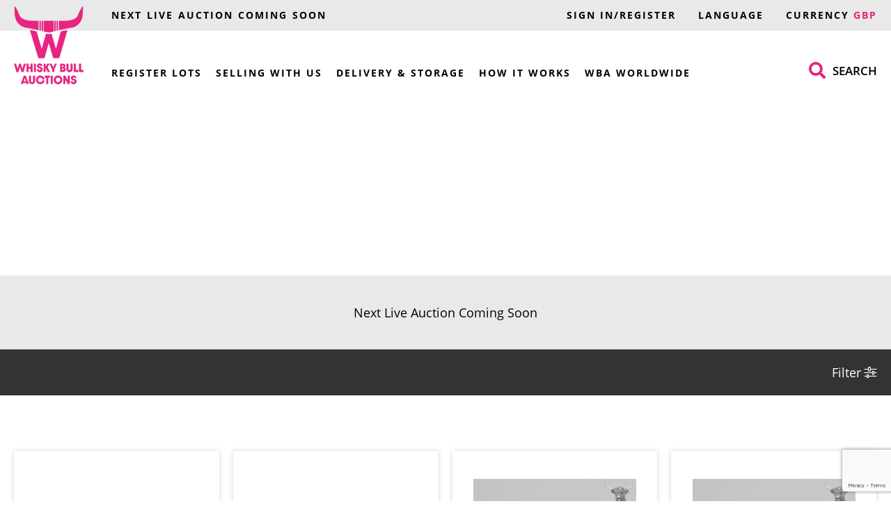

--- FILE ---
content_type: text/html; charset=UTF-8
request_url: https://www.whiskybull.com/september-end-auction-2022
body_size: 13944
content:
<!doctype html>
<html lang="en">
<head>

    
    <title>Browse  Whisky Bull Auctions | Whisky Bull</title>

    <meta charset="utf-8" />
    <meta name="robots" content="index, follow" />

    <meta name="description" content="Browse our Lots and place your bids. Whether you are a whisky drinker, an investor or an avid collector, we hope to offer the most exclusive whisky." />

    <meta name="format-detection" content="telephone=no" />

    <meta name="mobile-web-app-capable" content="yes">
    <meta name="apple-mobile-web-app-capable" content="yes">
    <meta name="application-name" content="Whisky Bull">
    <meta name="apple-mobile-web-app-title" content="Whisky Bull">
    <meta name="theme-color" content="#fff">
    <meta name="msapplication-navbutton-color" content="#fff">
    <meta name="apple-mobile-web-app-status-bar-style" content="black-translucent">
    <meta name="msapplication-starturl" content="https://www.whiskybull.com/">

    <!-- Favicon -->
    <link rel="icon"
        type="image/x-icon"
        href="/sites/whiskybull/images/favicon.ico"
    />

    <!-- Apple touch icon -->
    <link rel="apple-touch-icon"
        href="/sites/whiskybull/images/apple-touch-icon.png"
    >

    <!-- inline style added for pagespeed insights benefit -->
    <style>

        html {
            background: #fff;
        }

        body {
            opacity: 0;
        }

        body.loaded {
            transition: opacity ease-in-out .3s;
            opacity: 1;
        }

    </style>

    <!-- TrustBox script -->
    <script type="text/javascript" src="//widget.trustpilot.com/bootstrap/v5/tp.widget.bootstrap.min.js" async></script>
    <!-- End TrustBox script -->

        <!-- Google Tag Manager -->
    <script>(function(w,d,s,l,i){w[l]=w[l]||[];w[l].push({'gtm.start':
    new Date().getTime(),event:'gtm.js'});var f=d.getElementsByTagName(s)[0],
    j=d.createElement(s),dl=l!='dataLayer'?'&l='+l:'';j.async=true;j.src=
    'https://www.googletagmanager.com/gtm.js?id='+i+dl;f.parentNode.insertBefore(j,f);
    })(window,document,'script','dataLayer','GTM-T2MCTKZ');</script>
    <!-- End Google Tag Manager -->

    
    
    <meta name="viewport" content="width=device-width">

        <link rel="preload" href="/core/fonts/fa-brands-400.woff2" as="font" type="font/woff2" crossorigin>
    <link rel="preload" href="/core/fonts/fa-solid-900.woff2" as="font" type="font/woff2" crossorigin>
    <link rel="preload" href="/core/fonts/fa-regular-400.woff2" as="font" type="font/woff2" crossorigin>

    <link rel="preload" href="/sites/whiskybull/fonts/merriweather-regular.woff2" as="font" type="font/woff2" crossorigin>
    <link rel="preload" href="/sites/whiskybull/fonts/merriweather-bold.woff2" as="font" type="font/woff2" crossorigin>

    <link rel="preload" href="/sites/whiskybull/fonts/opensans-regular.woff2" as="font" type="font/woff2" crossorigin>
    <link rel="preload" href="/sites/whiskybull/fonts/opensans-semibold.woff2" as="font" type="font/woff2" crossorigin>
    <link rel="preload" href="/sites/whiskybull/fonts/opensans-bold.woff2" as="font" type="font/woff2" crossorigin>
    <link rel="preload" href="/sites/whiskybull/fonts/opensans-extrabold.woff2" as="font" type="font/woff2" crossorigin>

    <script src="/sites/whiskybull/js/webfontloader.js?_15b2517c" async></script>

    

        <meta property="og:title" content="Browse  Whisky Bull Auctions | Whisky Bull"/>

            <meta property="og:type" content="website"/>
        <meta property="og:url" content="https://www.whiskybull.com/"/>
    <meta property="og:image" content="https://www.whiskybull.com//sites/whiskybull/images/logo-large.png"/>
    <meta property="og:site_name" content="Whisky Bull"/>
    <meta property="og:description" content="Browse our Lots and place your bids. Whether you are a whisky drinker, an investor or an avid collector, we hope to offer the most exclusive whisky."/>
    <meta property="fb:admins" content=""/>




<script src="https://translate.google.com/translate_a/element.js?cb=googleTranslateElementInit" async></script>


    

</head>

<body class="" data-site="whiskybull" data-maps-api-key="AIzaSyACRS7lItNvzzzP2Cqi8Tim9jYLrtqnSOc" data-shop="1" data-recaptcha-key="6LfICtUZAAAAADB6lkev5evem9NEHkSsLmuXAnXO">

    <!-- Google Tag Manager (noscript) -->
    <noscript><iframe src="https://www.googletagmanager.com/ns.html?id=GTM-T2MCTKZ"
    height="0" width="0" style="display:none;visibility:hidden"></iframe></noscript>
    <!-- End Google Tag Manager (noscript) -->

        <!-- Facebook Pixel Code -->
    <!-- <noscript><img height="1" width="1" style="display:none"
        src="https://www.facebook.com/tr?id=281436479201000&ev=PageView&noscript=1"
    /></noscript> -->
    <!-- End Facebook Pixel Code -->
    

    
        
    
    <div class="siteWrapper">

        
        
        <div id="header">

            <div class="topMenu ">
                <div class="wrapper">
                    <ul class="leftMenu">
                        <li>
                            <div class="countdownTimer ">
        <div class="countdownWrapper">
                            <div class="noAuctionTimer">
                    Next Live Auction Coming Soon
                </div> <!-- .noAuctionTimer -->
                    </div>
    </div>


                        </li>
                    </ul>

                    <ul class="rightMenu" itemscope="itemscope" itemtype="http://www.schema.org/SiteNavigationElement">
                                                                            <li>
                                <a href="/members" itemprop="url">Sign In/Register</a>
                            </li>
                                                <li>
                            <div class="changeLanguage">
    <a rel="nofollow"
        href=""
        class="selectedLanguage"
        id="selectedLanguage"
    >
        Language
    </a>
    <ul class="languageSelector">
        <li>
            <a href="#googtrans(en|en)"
                rel="nofollow"
                class="languageSelect"
                id="language_english"
            >
                English
            </a>
        </li>
        <li>
            <a href="#googtrans(en|zh-CN)"
                rel="nofollow"
                class="languageSelect"
                id="language_chinese"
            >
                Chinese
            </a>
        </li>
    </ul>
</div> <!-- .changeLanguage -->
                        </li>
                        <li>
                                <div class="changeCurrency">
        <a rel="nofollow"
            data-current-currency="GBP"
            data-current-currency-symbol="£"
            class="selectedCurrency"
            id="selectedCurrency"
        >
            Currency <span>GBP</span>
        </a>
        <ul class="currencySelector">
                            <li>
                    <a href="#"
                        rel="nofollow"
                        data-currency="GBP"
                        data-currency-symbol="£"
                        data-currency-ratio="1"
                        id="currency_GBP"
                    >
                        GBP
                    </a>
                </li>
                            <li>
                    <a href="#"
                        rel="nofollow"
                        data-currency="EUR"
                        data-currency-symbol="€"
                        data-currency-ratio="1.1514"
                        id="currency_EUR"
                    >
                        EUR
                    </a>
                </li>
                            <li>
                    <a href="#"
                        rel="nofollow"
                        data-currency="USD"
                        data-currency-symbol="$"
                        data-currency-ratio="1.3787"
                        id="currency_USD"
                    >
                        USD
                    </a>
                </li>
                    </ul>
    </div> <!-- .changeCurrency -->
                        </li>
                    </ul>
                </div>
            </div> <!-- .topMenu -->

            <div class="wrapper">
                <a href="/" class="logo">
                    <img src="/sites/whiskybull/images/logo.png?v=2" alt="Whisky Bull" />
                </a>

                <a class="flyoutButton">
                    <i class="fa fa-bars"></i>Menu
                </a>

                <auction-search inline-template :has-live="false">
    <form :action="formAction" method="post" class="searchForm">
        <div class="row">
            <div class="checkboxRow">
                <input type="radio" id="search_past" name="search-auction-type" value="past" v-model="auction_type"/>
                <label for="search_past">Past</label>
            </div>
            <div class="checkboxRow">
                <input type="radio" id="search_live" name="search-auction-type" value="live"
                       v-model="auction_type" disabled />
                <label for="search_live">Current</label>
            </div>

            <div class="searchWrap">
                <button class="searchBtn" type="button">
                    <i class="fa fa-search searchIcon"></i>
                </button>

                <div class="searchField">
                    <input type="text" placeholder="Search Auctions" name="search_filter"
                           id="search-filter1080228223" value=""/>
                    <button class="searchBtn" type="submit">
                        <i class="fa fa-search searchIcon"></i>
                    </button>
                </div>
            </div>
        </div>
    </form>
    <div class="mobileSearchTrigger">
        <a href="#"><i class="fa fa-search searchIcon"></i><span>Search</span></a>
    </div>
</auction-search>

                <div class="flyoutWrap">
                    <a class="flyoutButton">
                        Menu<i class="fa fa-times"></i>
                    </a>

                        <ul class="mainMenu
                            
            "
                itemscope="itemscope" itemtype="http://www.schema.org/SiteNavigationElement">

                    

            <li
                                class="
                                        
                                                                
                                                        "
            >
                                    <a
                        href="/sell-lots"
                                                    target="_self"
                                                itemprop="url"
                    >
                        Register Lots
                    </a>
                
                                
                                
                                
                                                                
            </li>

            
                    

            <li
                                class="
                                        
                                                                
                                                        "
            >
                                    <a
                        href="/selling-you-whisky-with-us"
                                                    target="_self"
                                                itemprop="url"
                    >
                        Selling with us
                    </a>
                
                                
                                
                                
                                                                
            </li>

            
                    

            <li
                                class="
                                        
                                                                
                                                        "
            >
                                    <a
                        href="/delivery-and-storage"
                                                    target="_self"
                                                itemprop="url"
                    >
                        Delivery &amp; Storage
                    </a>
                
                                
                                
                                
                                                                
            </li>

            
                    

            <li
                                class="
                                        
                                                                
                                                                hasChildren
                                    "
            >
                                    <a
                        href="/how-it-works"
                                                    target="_self"
                                                itemprop="url"
                    >
                        How It Works
                    </a>
                
                                    <ul class="mainMenu
            "
                itemscope="itemscope" itemtype="http://www.schema.org/SiteNavigationElement">

                    

            <li
                                class="
                                        
                                                                            "
            >
                                    <a
                        href="/how-it-works/buying"
                                                    target="_self"
                                                itemprop="url"
                    >
                        Buying
                    </a>
                
                                
                                
                                
                                                                
            </li>

            
                    

            <li
                                class="
                                        
                                                                            "
            >
                                    <a
                        href="/how-it-works/selling"
                                                    target="_self"
                                                itemprop="url"
                    >
                        Selling
                    </a>
                
                                
                                
                                
                                                                
            </li>

            
            </ul>

                                
                                
                                                                
            </li>

            
                    

            <li
                                class="
                                        
                                                                
                                                        "
            >
                                    <a
                        href="/usa"
                                                    target="_self"
                                                itemprop="url"
                    >
                        WBA Worldwide
                    </a>
                
                                
                                
                                
                                                                
            </li>

            
            </ul>


                    <div class="mobileTopMenu">
                        <ul>
                            <li>
                                <div class="changeLanguage">
    <a rel="nofollow"
        href=""
        class="selectedLanguage"
        id="selectedLanguage"
    >
        Language
    </a>
    <ul class="languageSelector">
        <li>
            <a href="#googtrans(en|en)"
                rel="nofollow"
                class="languageSelect"
                id="language_english"
            >
                English
            </a>
        </li>
        <li>
            <a href="#googtrans(en|zh-CN)"
                rel="nofollow"
                class="languageSelect"
                id="language_chinese"
            >
                Chinese
            </a>
        </li>
    </ul>
</div> <!-- .changeLanguage -->
                            </li>
                            <li>
                                    <div class="changeCurrency">
        <a rel="nofollow"
            data-current-currency="GBP"
            data-current-currency-symbol="£"
            class="selectedCurrency"
            id="selectedCurrency"
        >
            Currency <span>GBP</span>
        </a>
        <ul class="currencySelector">
                            <li>
                    <a href="#"
                        rel="nofollow"
                        data-currency="GBP"
                        data-currency-symbol="£"
                        data-currency-ratio="1"
                        id="currency_GBP"
                    >
                        GBP
                    </a>
                </li>
                            <li>
                    <a href="#"
                        rel="nofollow"
                        data-currency="EUR"
                        data-currency-symbol="€"
                        data-currency-ratio="1.1514"
                        id="currency_EUR"
                    >
                        EUR
                    </a>
                </li>
                            <li>
                    <a href="#"
                        rel="nofollow"
                        data-currency="USD"
                        data-currency-symbol="$"
                        data-currency-ratio="1.3787"
                        id="currency_USD"
                    >
                        USD
                    </a>
                </li>
                    </ul>
    </div> <!-- .changeCurrency -->
                            </li>
                                                    </ul>
                    </div> <!-- .topMenu -->
                </div> <!-- .flyoutWrap -->
            </div> <!-- .wrapper -->

        </div> <!-- #header -->

        
        
        <div class="siteInnerWrapper">
            <div id="content" role="main">
                <!-- TrustBox widget -->
                    <div class="trustpilot-widget wrapper" style="padding: 50px 0;" data-locale="en-GB" data-template-id="53aa8912dec7e10d38f59f36" data-businessunit-id="6036789264335d0001590743" data-style-height="140px" data-style-width="100%" data-theme="light" data-stars="1,2,3,4,5" data-review-languages="en">
                        <a href="https://uk.trustpilot.com/review/whiskybull.com" target="_blank" rel="noopener">Trustpilot</a>
                    </div>
                <!-- End TrustBox widget -->

                
                
    <div id="loadingOverlay"></div>

    <div id="productFilterTitle" class="categoryHeader">
                    
            </div>

    <!-- / Categories Header -->

    <auction-filter inline-template
                    url-in="/september-end-auction-2022"
                    sort-in="highest-bids"
                    :per-page-in="16"
                    :page-in="1"
                    :num-results="37"
                    :selected-auction-id="55"
                    :show-not-live-text="false"
    >
        <div id="browse" role="main" v-if="loaded">
            <div class="filterContent">

                <div class="productFilterControls">
                    <div id="productFilter">

                        <div class="browseHeader">
                            <div class="wrapper">


                                <div>
                                    <div class="countdownTimer ">
        <div class="countdownWrapper">
                            <div class="noAuctionTimer">
                    Next Live Auction Coming Soon
                </div> <!-- .noAuctionTimer -->
                    </div>
    </div>


                                </div>





                            </div><!-- .wrapper -->
                        </div><!-- .browseHeader -->

                        <div class="filterMobileWrap">
                            <div class="wrapper">
                                <a href="#" class="filterMobileTrigger">
                                    Filter <i class="fal fa-sliders-h"></i><i class="far fa-times"></i>
                                </a>
                                <div class="filterOuterWrap">
                                    <div class="filterSortBoxWrap" v-for="(filter_name, filter) in filters">

                                        <div class="productFilter">
                                            <select v-select="active_filters[filter_name]"
                                                    @change="runFilter(true)"
                                                    class="vueControlled"
                                                    :disabled="isDisabledFilter(filter)"
                                                    :data-placeholder="filter_field_names[filter_name]">
                                                <option v-for="(filter_value, filter_item) in filter" :value="filter_value">[% filter_item %]</option>
                                            </select>
                                        </div>

                                    </div> <!-- / Filter Sort Box -->

                                    <a href="#"
                                       class="clearFilter"
                                       :class="{
                                            'disabled' : !has_active_filters
                                       }"
                                       @click.prevent="clearFilter()">
                                        Clear <i class="fal fa-times-circle"></i>
                                    </a>

                                    <input type="hidden" id="auction_type" value="">
                                </div>
                            </div>
                        </div> <!-- .filterMobileWrap -->
                    </div> <!-- end of filter -->

                </div> <!-- Filter Controls -->
                <div class="wrapper">

                    <div class="defaultContent notLiveText" v-if="showNotLiveText">
                        <div class="contentWrap">
                            <div class="pageContent">
                                <p>There currently isn't a live auction occurring. Please check the homepage to see when our next auction is.</p>
                            </div>
                        </div>
                    </div>

                    <div id="productFilterItems" :class="layout" v-else>
                        <div class="defaultContent notLiveText" v-if="lots.length === 0">
                            <div class="contentWrap">
                                <div class="pageContent">
                                    <p>There are no lots matching your criteria.</p>
                                </div>
                            </div>
                        </div>
                        <ul class="lotList">
                            <template v-for="lot in lots">
    <bid-form :lot-id="lot.id" :lot="lot" :search_filter="search_filter" :home-page="" search_string="au-september-end-auction-2022" :quick-bid-view="true" inline-template>
        <li :class="{userWinning: isUserWinning, userOutbid: user_has_bids && !isUserWinning}">

            <div class="lotStatusIcon winning" v-if="isUserWinning">
                <p class="notificationBubble">You are winning this lot</p>
            </div>
            <div class="lotStatusIcon outbid" v-if="user_has_bids && !isUserWinning">
                <p class="notificationBubble">You have been outbid on this lot</p>
            </div>

            <div class="innerWrap">
                <div v-if="homePage">
                    <div class="itemImageWrap">
                        <a :href="(!is_before_live || false) ? lot.url : false" :title="lot.name">
                            <img :src="lot.thumb_image"
                                 :alt="lot.name"
                                 itemprop="image" />

                            <div class="hoverImage" v-if="lot.hover_thumb_image != ''">
                                <img :src="lot.hover_thumb_image"
                                     :alt="lot.name"
                                     itemprop="image" />
                            </div>
                        </a>

                                                    <div v-if="lot.is_live">
                                <div class="bidderControls" v-if="loaded && ">
                                    <p class="notificationBubble" v-if="bubble" transition="fade">Item added to watchlist</p>
                                    <span class="watching" href="#" @click.prevent="toggleWatchlist()" v-if="watching_lot"><i class="fas fa-star"></i></span>
                                    <span @click.prevent="toggleWatchlist()" v-else><i class="fal fa-star"></i></span>
                                </div>
                                <div class="bidderControls inactive" v-else v-if="loaded">
                                    <span title="Please login to add to watchlist"><i class="fal fa-star"></i></span>
                                </div>
                            </div>
                        
                        <div v-if="!lot.is_live">
                            <div class="bidderControls" v-if="loaded && ">
                                <p class="notificationBubble" v-if="wish" transition="fade">Item added to wishlist</p>
                                <span class="wishing" href="#" @click.prevent="toggleWishlist()" v-if="wishing_lot"><i class="fas fa-magic"></i></span>
                                <span @click.prevent="toggleWishlist()" v-else><i class="fal fa-magic"></i></span>
                            </div>
                        </div>
                    </div> <!-- / Item image wrap -->
                </div>
                <template v-else>
                    <div v-if="search_filter" class="itemImageWrap">
                        <a :href="(!is_before_live || false) ? lot.url + '/searched/' + search_string : false" :title="lot.name">
                            <img :src="lot.thumb_image"
                                 :alt="lot.name"
                                 itemprop="image" />

                            <div class="hoverImage" v-if="lot.hover_thumb_image != ''">
                                <img :src="lot.hover_thumb_image"
                                     :alt="lot.name"
                                     itemprop="image" />
                            </div>
                        </a>

                                                    <div v-if="lot.is_live">
                                <div class="bidderControls" v-if="loaded && ">
                                    <p class="notificationBubble" v-if="bubble" transition="fade">Item added to watchlist</p>
                                    <span class="watching" href="#" @click.prevent="toggleWatchlist()" v-if="watching_lot"><i class="fas fa-star"></i></span>
                                    <span @click.prevent="toggleWatchlist()" v-else><i class="fal fa-star"></i></span>
                                </div>
                                <div class="bidderControls inactive" v-else v-if="loaded">
                                    <span title="Please login to add to watchlist"><i class="fal fa-star"></i></span>
                                </div>
                            </div>
                        
                        <div v-if="!lot.is_live">
                            <div class="bidderControls" v-if="!lot.is_live && loaded && ">
                                <p class="notificationBubble" v-if="wish" transition="fade">Item added to wishlist</p>
                                <span class="wishing" href="#" @click.prevent="toggleWishlist()" v-if="wishing_lot"><i class="fas fa-magic"></i></span>
                                <span @click.prevent="toggleWishlist()" v-else><i class="fal fa-magic"></i></span>
                            </div>
                        </div>
                    </div> <!-- / Item image wrap -->
                    <div v-else class="itemImageWrap">
                        <a :href="(!is_before_live || false) ? lot.url + '/auction-' + lot.auction_id : false" :title="lot.name">
                            <img :src="lot.thumb_image"
                                 :alt="lot.name"
                                 itemprop="image" />

                            <div class="hoverImage" v-if="lot.hover_thumb_image != ''">
                                <img :src="lot.hover_thumb_image"
                                     :alt="lot.name"
                                     itemprop="image" />
                            </div>
                        </a>

                                                    <div v-if="lot.is_live">
                                <div class="bidderControls" v-if="loaded && ">
                                    <p class="notificationBubble" v-if="bubble" transition="fade">Item added to watchlist</p>
                                    <span class="watching" href="#" @click.prevent="toggleWatchlist()" v-if="watching_lot"><i class="fas fa-star"></i></span>
                                    <span @click.prevent="toggleWatchlist()" v-else><i class="fal fa-star"></i></span>
                                </div>
                                <div class="bidderControls inactive" v-else v-if="loaded">
                                    <span title="Please login to add to watchlist"><i class="fal fa-star"></i></span>
                                </div>
                            </div>
                        
                        <div v-if="!lot.is_live">
                            <div class="bidderControls" v-if="loaded && ">
                                <p class="notificationBubble" v-if="wish" transition="fade">Item added to wishlist</p>
                                <span class="wishing" href="#" @click.prevent="toggleWishlist()" v-if="wishing_lot"><i class="fas fa-magic"></i></span>
                                <span @click.prevent="toggleWishlist()" v-else><i class="fal fa-magic"></i></span>
                            </div>
                        </div>
                    </div> <!-- / Item image wrap -->
                </template>
                <div class="itemInfoWrap ">
                    <h3 itemprop="name" v-if="search_filter">
                        <a v-if="search_filter" :href="(!is_before_live || false) ? lot.url + '/searched/' + search_string : false" :title="lot.name">
                            [% lot.name %]
                        </a>
                    </h3>

                    <h3 itemprop="name" v-else>
                    <a v-if="homePage" :href="(!is_before_live || false) ? lot.url : false" :title="lot.name">
                        [% lot.name %]
                    </a>
                    <a v-else :href="(!is_before_live || false) ? lot.url + '/auction-' + lot.auction_id : false" :title="lot.name">
                        [% lot.name %]
                    </a>
                    </h3>

                    <div class="innerDescWrap" v-if="!is_before_live || false">

                        <span class="lotNo">
                            Lot ID: [% lot.lot_id %]
                        </span>

                        <span class="reservePrice" v-if="!reserve_met && !(buy_it_now_price > 0)">Below Reserve</span>
                        <span class="reservePrice" v-else></span>

                                                    <countdown inline-template
                                    :time-left="lot.time_left"
                                    :show-days="false"
                                    :show-hours="false"
                                    :lot-id="lot.id"
                                    :is-future="!lot.is_live && lot.time_left > 0"
                                    :bid-descriptor-value="lot.bid_descriptor_value"
                                    :ends-at="lot.ends_at"
                                    v-if="!(buy_it_now_price > 0) && lot.time_left > 0"
                            >
                                <div class="itemCountDown">
                                    <span class="counter counting" v-if="time_left <= (60 * 15) && time_left > 0 && !isFuture">
                                        [%% time_left_formatted %%]
                                    </span>
                                    <span class="counter ended" v-else>
                                        <template v-if="isFuture">
                                            <div class="greenBlock">
                                                Bidding Not Started Yet
                                            </div>
                                        </template>
                                        <template v-else>
                                            <template v-if="time_left <= 0">
                                                <div class="greenBlock">
                                                    <template v-if="bidDescriptorValue === 'winning_bid'">
                                                        [% 'Sold on :date'.replace(':date',
                                                            endsAt.substring(8, 10) + '/' +
                                                            endsAt.substring(5, 7) + '/' +
                                                            endsAt.substring(0, 4))
                                                        %]
                                                    </template>
                                                    <template v-if="bidDescriptorValue === 'highest_bid'">
                                                        Not Sold
                                                    </template>
                                                </div>
                                            </template>
                                            <template v-else>
                                            </template>
                                        </template>
                                    </span>
                                </div>
                            </countdown>
                        
                        <div class="bidWrap">
                            <template v-if="lot.buy_it_now_price > 0">
                                Price
                            </template>
                            <template v-else>
                                [% lot.bid_descriptor_text %]
                            </template>

                            <template v-if="buy_it_now_price > 0">
                                <span>[%% buy_it_now_price|multi_currency %%]</span>
                            </template>
                            <template v-else>
                                <template v-if="lot.current_bid > 0">
                                    <span>[%% lot.current_bid|multi_currency %%]</span>
                                </template>
                                <template v-else>
                                    <span>[%% 0|multi_currency %%]</span>
                                </template>
                            </template>
                        </div>

                        
                        
                        
                        
                        
                    </div><!-- .innerDescWrap -->
                </div><!-- .itemInfoWrap -->
            </div><!-- .innerWrap -->
        </li>
    </bid-form>
</template>
                        </ul>
                    </div>

                    <div id="productFilterPageNumbers" v-if="result_count > per_page">
    <ul class="pagination">

        <li @click="setPage(page - 1)"
            class="prev" v-if="page > 1">
            <a rel="prev">
                Previous
            </a>
        </li>

        <template v-if="pagination_start > 1">
            <li @click="setPage(1)" >
                <a rel="prev">
                    1
                </a>
            </li>
            <li class="dots" v-if="pagination_start > 2">
                <span>&hellip;</span>
            </li>
        </template>

        <li :class="{ 'active': page == i  }"
            @click="setPage(i)"
            v-for="i in pagination_list">
            <a :rel="{
                    'prev': page > i,
                    'next': page < i ,
                   }">
                [% i %]
            </a>
        </li>

        <template v-if="pagination_end < page_count">
            <li class="dots" v-if="pagination_end < page_count - 1">
                <span>&hellip;</span>
            </li>
            <li  @click="setPage(page_count)">
                <a rel="prev">
                    [% page_count %]
                </a>
            </li>
        </template>

        <li class="next"
            @click="setPage(page + 1)"
            v-if="page < page_count">
            <a rel="prev">
                Next
            </a>
        </li>

    </ul>

</div>

                                    </div>

            </div> <!-- / Filter Content -->

            
        </div> <!-- / Browse -->
    </auction-filter>

    <script>
        window.auction_data = [{"id":32037,"auction_id":55,"reference":"370208","brand_id":0,"highest_bid":"2850.00","ends_at":"2022-10-01 19:13:29","name":"Macallan Masters Of Photography Magnum 70cl.","status":8,"starting_price":"1000.00","buy_it_now_price":null,"seller_commission_cashback_percentage":"1.00","bid_value":"2850.00","current_bid":"2850.00","max_bid":false,"owner":"5e540d008531ea36696020361b9ea6561f1f5307","thumb_image":"\/uploads\/images\/lots\/thumbs\/1628681059Steve-MACMAG-7-copy.jpg","hover_thumb_image":"","has_reserve":false,"reserve_met":true,"time_remaining":-105034820,"url":"https:\/\/www.whiskybull.com\/\/lot-370208\/macallan-masters-of-photography-magnum-70cl","lot_id":"370208","time_left":-105034820,"status_text":"Payment Received","not_allowed_to_bid":"Bidding on this lot is not possible now","is_live":false,"can_bid":false,"own_lot":false,"bought_lot":false,"is_watching":false,"is_wishing":false,"is_biddable":false,"is_before_live":false,"is_ready":false,"is_cancelled":false,"is_not_sold":false,"is_logged_in":false,"user_has_bids":false,"bid_descriptor_value":"winning_bid","bid_descriptor_text":"Winning Bid","auction_name":"September End Auction 2022","show_invoice_link":true,"default_image":{"id":52621,"lot_id":32037,"name":"1628681059Steve-MACMAG-7-copy.jpg","default":1,"hover":null,"zoom":1,"order":null,"created_at":"2022-09-21 10:27:02","updated_at":"2022-09-21 10:27:02"},"hover_image":null},{"id":32112,"auction_id":55,"reference":"370283","brand_id":0,"highest_bid":"2800.00","ends_at":"2022-10-01 19:00:00","name":"Macallan Edition No.1 - No.6 70cl","status":8,"starting_price":"1000.00","buy_it_now_price":null,"seller_commission_cashback_percentage":"1.00","bid_value":"2800.00","current_bid":"2800.00","max_bid":false,"owner":"5e540d008531ea36696020361b9ea6561f1f5307","thumb_image":"\/uploads\/images\/lots\/thumbs\/16615073276109-1.jpg","hover_thumb_image":"","has_reserve":true,"reserve_met":true,"time_remaining":-105035629,"url":"https:\/\/www.whiskybull.com\/\/lot-370283\/macallan-edition-no1-no6-70cl","lot_id":"370283","time_left":-105035629,"status_text":"Payment Received","not_allowed_to_bid":"Bidding on this lot is not possible now","is_live":false,"can_bid":false,"own_lot":false,"bought_lot":false,"is_watching":false,"is_wishing":false,"is_biddable":false,"is_before_live":false,"is_ready":false,"is_cancelled":false,"is_not_sold":false,"is_logged_in":false,"user_has_bids":false,"bid_descriptor_value":"winning_bid","bid_descriptor_text":"Winning Bid","auction_name":"September End Auction 2022","show_invoice_link":true,"default_image":{"id":52835,"lot_id":32112,"name":"16615073276109-1.jpg","default":1,"hover":null,"zoom":1,"order":null,"created_at":"2022-09-21 10:27:58","updated_at":"2022-09-21 10:27:58"},"hover_image":null},{"id":32155,"auction_id":55,"reference":"370326","brand_id":0,"highest_bid":"550.00","ends_at":"2022-10-01 19:00:00","name":"Springbank 21 Year Old 2021 70cl","status":8,"starting_price":"100.00","buy_it_now_price":null,"seller_commission_cashback_percentage":"1.00","bid_value":"550.00","current_bid":"550.00","max_bid":false,"owner":"461742bbd8cc55ac9eefa04baff70c5c64592896","thumb_image":"\/uploads\/images\/lots\/thumbs\/16614228194153-2.jpg","hover_thumb_image":"","has_reserve":true,"reserve_met":true,"time_remaining":-105035629,"url":"https:\/\/www.whiskybull.com\/\/lot-370326\/springbank-21-year-old-2021-70cl","lot_id":"370326","time_left":-105035629,"status_text":"Payment Received","not_allowed_to_bid":"Bidding on this lot is not possible now","is_live":false,"can_bid":false,"own_lot":false,"bought_lot":false,"is_watching":false,"is_wishing":false,"is_biddable":false,"is_before_live":false,"is_ready":false,"is_cancelled":false,"is_not_sold":false,"is_logged_in":false,"user_has_bids":false,"bid_descriptor_value":"winning_bid","bid_descriptor_text":"Winning Bid","auction_name":"September End Auction 2022","show_invoice_link":false,"default_image":{"id":52933,"lot_id":32155,"name":"16614228194153-2.jpg","default":1,"hover":null,"zoom":1,"order":null,"created_at":"2022-09-21 10:28:50","updated_at":"2022-09-21 10:28:50"},"hover_image":null},{"id":32156,"auction_id":55,"reference":"370327","brand_id":0,"highest_bid":"550.00","ends_at":"2022-10-01 19:00:00","name":"Springbank 21 Year Old 2021 70cl","status":8,"starting_price":"100.00","buy_it_now_price":null,"seller_commission_cashback_percentage":"1.00","bid_value":"550.00","current_bid":"550.00","max_bid":false,"owner":"461742bbd8cc55ac9eefa04baff70c5c64592896","thumb_image":"\/uploads\/images\/lots\/thumbs\/16614228194153-2.jpg","hover_thumb_image":"","has_reserve":true,"reserve_met":true,"time_remaining":-105035629,"url":"https:\/\/www.whiskybull.com\/\/lot-370327\/springbank-21-year-old-2021-70cl","lot_id":"370327","time_left":-105035629,"status_text":"Payment Received","not_allowed_to_bid":"Bidding on this lot is not possible now","is_live":false,"can_bid":false,"own_lot":false,"bought_lot":false,"is_watching":false,"is_wishing":false,"is_biddable":false,"is_before_live":false,"is_ready":false,"is_cancelled":false,"is_not_sold":false,"is_logged_in":false,"user_has_bids":false,"bid_descriptor_value":"winning_bid","bid_descriptor_text":"Winning Bid","auction_name":"September End Auction 2022","show_invoice_link":false,"default_image":{"id":52935,"lot_id":32156,"name":"16614228194153-2.jpg","default":1,"hover":null,"zoom":1,"order":null,"created_at":"2022-09-21 10:28:50","updated_at":"2022-09-21 10:28:50"},"hover_image":null},{"id":32311,"auction_id":55,"reference":"370482","brand_id":0,"highest_bid":"420.00","ends_at":"2022-10-01 19:00:00","name":"Shizuoka 2018 Cask#2018-324 & Shizuoka 2018 Cask#2018-323 International Connoisseur Society of Taiwan (ICST) World Symphony Series Edition No. 2 & No. 3 70cl x 2","status":8,"starting_price":"100.00","buy_it_now_price":null,"seller_commission_cashback_percentage":"1.00","bid_value":"420.00","current_bid":"420.00","max_bid":false,"owner":"52c88b165a3a614a5e3ceac0074bad92d5bb1c0a","thumb_image":"\/uploads\/images\/lots\/thumbs\/1664276012Shizouka-Set.jpg","hover_thumb_image":"","has_reserve":false,"reserve_met":true,"time_remaining":-105035629,"url":"https:\/\/www.whiskybull.com\/\/lot-370482\/shizuoka-2018-cask2018-324-shizuoka-2018-cask2018-323-international-connoisseur-society-of-taiwan-icst-world-symphony-series-edition-no-2-no-3-70cl-x-2","lot_id":"370482","time_left":-105035629,"status_text":"Payment Received","not_allowed_to_bid":"Bidding on this lot is not possible now","is_live":false,"can_bid":false,"own_lot":false,"bought_lot":false,"is_watching":false,"is_wishing":false,"is_biddable":false,"is_before_live":false,"is_ready":false,"is_cancelled":false,"is_not_sold":false,"is_logged_in":false,"user_has_bids":false,"bid_descriptor_value":"winning_bid","bid_descriptor_text":"Winning Bid","auction_name":"September End Auction 2022","show_invoice_link":true,"default_image":{"id":53317,"lot_id":32311,"name":"1664276012Shizouka-Set.jpg","default":1,"hover":null,"zoom":1,"order":null,"created_at":"2022-09-27 11:53:35","updated_at":"2022-09-27 11:53:35"},"hover_image":null},{"id":32316,"auction_id":55,"reference":"370487","brand_id":0,"highest_bid":"370.00","ends_at":"2022-10-01 19:00:00","name":"Macallan 18 Year Old Sherry Oak 2022 70cl","status":8,"starting_price":"100.00","buy_it_now_price":null,"seller_commission_cashback_percentage":"1.00","bid_value":"370.00","current_bid":"370.00","max_bid":false,"owner":"461742bbd8cc55ac9eefa04baff70c5c64592896","thumb_image":"\/uploads\/images\/lots\/thumbs\/1664273106Sherry-Oak-2022-1.jpg","hover_thumb_image":"","has_reserve":true,"reserve_met":true,"time_remaining":-105035629,"url":"https:\/\/www.whiskybull.com\/\/lot-370487\/macallan-18-year-old-sherry-oak-2022-70cl","lot_id":"370487","time_left":-105035629,"status_text":"Payment Received","not_allowed_to_bid":"Bidding on this lot is not possible now","is_live":false,"can_bid":false,"own_lot":false,"bought_lot":false,"is_watching":false,"is_wishing":false,"is_biddable":false,"is_before_live":false,"is_ready":false,"is_cancelled":false,"is_not_sold":false,"is_logged_in":false,"user_has_bids":false,"bid_descriptor_value":"winning_bid","bid_descriptor_text":"Winning Bid","auction_name":"September End Auction 2022","show_invoice_link":false,"default_image":{"id":53303,"lot_id":32316,"name":"1664273106Sherry-Oak-2022-1.jpg","default":1,"hover":null,"zoom":1,"order":null,"created_at":"2022-09-27 11:05:09","updated_at":"2022-09-27 11:05:09"},"hover_image":null},{"id":32157,"auction_id":55,"reference":"370328","brand_id":0,"highest_bid":"250.00","ends_at":"2022-10-01 19:00:00","name":"Macallan Rare Cask 2022 70cl","status":8,"starting_price":"100.00","buy_it_now_price":null,"seller_commission_cashback_percentage":"1.00","bid_value":"250.00","current_bid":"250.00","max_bid":false,"owner":"461742bbd8cc55ac9eefa04baff70c5c64592896","thumb_image":"\/uploads\/images\/lots\/thumbs\/16614234275875-1.jpg","hover_thumb_image":"","has_reserve":true,"reserve_met":true,"time_remaining":-105035629,"url":"https:\/\/www.whiskybull.com\/\/lot-370328\/macallan-rare-cask-2022-70cl","lot_id":"370328","time_left":-105035629,"status_text":"Payment Received","not_allowed_to_bid":"Bidding on this lot is not possible now","is_live":false,"can_bid":false,"own_lot":false,"bought_lot":false,"is_watching":false,"is_wishing":false,"is_biddable":false,"is_before_live":false,"is_ready":false,"is_cancelled":false,"is_not_sold":false,"is_logged_in":false,"user_has_bids":false,"bid_descriptor_value":"winning_bid","bid_descriptor_text":"Winning Bid","auction_name":"September End Auction 2022","show_invoice_link":false,"default_image":{"id":52937,"lot_id":32157,"name":"16614234275875-1.jpg","default":1,"hover":null,"zoom":1,"order":null,"created_at":"2022-09-21 10:28:50","updated_at":"2022-09-21 10:28:50"},"hover_image":null},{"id":32147,"auction_id":55,"reference":"370318","brand_id":0,"highest_bid":"225.00","ends_at":"2022-10-01 19:00:00","name":"Macallan Estate 70cl","status":8,"starting_price":"50.00","buy_it_now_price":null,"seller_commission_cashback_percentage":"1.00","bid_value":"225.00","current_bid":"225.00","max_bid":false,"owner":"461742bbd8cc55ac9eefa04baff70c5c64592896","thumb_image":"\/uploads\/images\/lots\/thumbs\/1651239386Nidhi-Estate-1.jpg","hover_thumb_image":"","has_reserve":true,"reserve_met":true,"time_remaining":-105035629,"url":"https:\/\/www.whiskybull.com\/\/lot-370318\/macallan-estate-70cl","lot_id":"370318","time_left":-105035629,"status_text":"Payment Received","not_allowed_to_bid":"Bidding on this lot is not possible now","is_live":false,"can_bid":false,"own_lot":false,"bought_lot":false,"is_watching":false,"is_wishing":false,"is_biddable":false,"is_before_live":false,"is_ready":false,"is_cancelled":false,"is_not_sold":false,"is_logged_in":false,"user_has_bids":false,"bid_descriptor_value":"winning_bid","bid_descriptor_text":"Winning Bid","auction_name":"September End Auction 2022","show_invoice_link":false,"default_image":{"id":52917,"lot_id":32147,"name":"1651239386Nidhi-Estate-1.jpg","default":1,"hover":null,"zoom":1,"order":null,"created_at":"2022-09-21 10:28:50","updated_at":"2022-09-21 10:28:50"},"hover_image":null},{"id":32163,"auction_id":55,"reference":"370334","brand_id":0,"highest_bid":"205.00","ends_at":"2022-10-01 19:00:00","name":"Springbank 18 Year Old 70cl","status":8,"starting_price":"70.00","buy_it_now_price":null,"seller_commission_cashback_percentage":"1.00","bid_value":"205.00","current_bid":"205.00","max_bid":false,"owner":"a79e9a409bded1928e5dad9765d53e7bce91d555","thumb_image":"\/uploads\/images\/lots\/thumbs\/16629909786128-1.jpg","hover_thumb_image":"","has_reserve":true,"reserve_met":true,"time_remaining":-105035629,"url":"https:\/\/www.whiskybull.com\/\/lot-370334\/springbank-18-year-old-70cl","lot_id":"370334","time_left":-105035629,"status_text":"Payment Received","not_allowed_to_bid":"Bidding on this lot is not possible now","is_live":false,"can_bid":false,"own_lot":false,"bought_lot":false,"is_watching":false,"is_wishing":false,"is_biddable":false,"is_before_live":false,"is_ready":false,"is_cancelled":false,"is_not_sold":false,"is_logged_in":false,"user_has_bids":false,"bid_descriptor_value":"winning_bid","bid_descriptor_text":"Winning Bid","auction_name":"September End Auction 2022","show_invoice_link":true,"default_image":{"id":52950,"lot_id":32163,"name":"16629909786128-1.jpg","default":1,"hover":null,"zoom":1,"order":null,"created_at":"2022-09-21 10:28:51","updated_at":"2022-09-21 10:28:51"},"hover_image":null},{"id":32315,"auction_id":55,"reference":"370486","brand_id":0,"highest_bid":"200.00","ends_at":"2022-10-01 19:24:46","name":"Macallan Classic Cut 2022 70cl","status":8,"starting_price":"70.00","buy_it_now_price":null,"seller_commission_cashback_percentage":"1.00","bid_value":"200.00","current_bid":"200.00","max_bid":false,"owner":"8cd64781c2534d80953532be0b0f6a02bc7ca9aa","thumb_image":"\/uploads\/images\/lots\/thumbs\/1664272735Classic-Cut-2022-1.jpg","hover_thumb_image":"","has_reserve":true,"reserve_met":true,"time_remaining":-105034143,"url":"https:\/\/www.whiskybull.com\/\/lot-370486\/macallan-classic-cut-2022-70cl","lot_id":"370486","time_left":-105034143,"status_text":"Payment Received","not_allowed_to_bid":"Bidding on this lot is not possible now","is_live":false,"can_bid":false,"own_lot":false,"bought_lot":false,"is_watching":false,"is_wishing":false,"is_biddable":false,"is_before_live":false,"is_ready":false,"is_cancelled":false,"is_not_sold":false,"is_logged_in":false,"user_has_bids":false,"bid_descriptor_value":"winning_bid","bid_descriptor_text":"Winning Bid","auction_name":"September End Auction 2022","show_invoice_link":true,"default_image":{"id":53301,"lot_id":32315,"name":"1664272735Classic-Cut-2022-1.jpg","default":1,"hover":null,"zoom":1,"order":null,"created_at":"2022-09-27 11:00:18","updated_at":"2022-09-27 11:00:18"},"hover_image":null},{"id":32280,"auction_id":55,"reference":"370451","brand_id":0,"highest_bid":"165.00","ends_at":"2022-10-01 19:00:00","name":"Springbank 15 Year Old 70cl","status":8,"starting_price":"40.00","buy_it_now_price":null,"seller_commission_cashback_percentage":"1.00","bid_value":"165.00","current_bid":"165.00","max_bid":false,"owner":"461742bbd8cc55ac9eefa04baff70c5c64592896","thumb_image":"\/uploads\/images\/lots\/thumbs\/16629905494521-1.jpg","hover_thumb_image":"","has_reserve":true,"reserve_met":true,"time_remaining":-105035629,"url":"https:\/\/www.whiskybull.com\/\/lot-370451\/springbank-15-year-old-70cl","lot_id":"370451","time_left":-105035629,"status_text":"Payment Received","not_allowed_to_bid":"Bidding on this lot is not possible now","is_live":false,"can_bid":false,"own_lot":false,"bought_lot":false,"is_watching":false,"is_wishing":false,"is_biddable":false,"is_before_live":false,"is_ready":false,"is_cancelled":false,"is_not_sold":false,"is_logged_in":false,"user_has_bids":false,"bid_descriptor_value":"winning_bid","bid_descriptor_text":"Winning Bid","auction_name":"September End Auction 2022","show_invoice_link":false,"default_image":{"id":53230,"lot_id":32280,"name":"16629905494521-1.jpg","default":1,"hover":null,"zoom":1,"order":null,"created_at":"2022-09-21 10:29:30","updated_at":"2022-09-21 10:29:30"},"hover_image":null},{"id":32306,"auction_id":55,"reference":"370477","brand_id":0,"highest_bid":"155.00","ends_at":"2022-10-01 19:00:00","name":"Glenfiddich 22 Year Old Gran Cortes XXII 70cl","status":8,"starting_price":"100.00","buy_it_now_price":null,"seller_commission_cashback_percentage":"1.00","bid_value":"155.00","current_bid":"155.00","max_bid":false,"owner":"dc229a47243ad58815f1ead9729de3b340fe4824","thumb_image":"\/uploads\/images\/lots\/thumbs\/16637674616102-1.jpg","hover_thumb_image":"","has_reserve":false,"reserve_met":true,"time_remaining":-105035629,"url":"https:\/\/www.whiskybull.com\/\/lot-370477\/glenfiddich-22-year-old-gran-cortes-xxii-70cl","lot_id":"370477","time_left":-105035629,"status_text":"Payment Received","not_allowed_to_bid":"Bidding on this lot is not possible now","is_live":false,"can_bid":false,"own_lot":false,"bought_lot":false,"is_watching":false,"is_wishing":false,"is_biddable":false,"is_before_live":false,"is_ready":false,"is_cancelled":false,"is_not_sold":false,"is_logged_in":false,"user_has_bids":false,"bid_descriptor_value":"winning_bid","bid_descriptor_text":"Winning Bid","auction_name":"September End Auction 2022","show_invoice_link":true,"default_image":{"id":53286,"lot_id":32306,"name":"16637674616102-1.jpg","default":1,"hover":null,"zoom":1,"order":null,"created_at":"2022-09-21 14:37:44","updated_at":"2022-09-21 14:37:44"},"hover_image":null},{"id":31969,"auction_id":55,"reference":"370140","brand_id":0,"highest_bid":"155.00","ends_at":"2022-10-01 19:12:19","name":"Macallan 7 Year Old Armando Giovinetti Special Selection Miniature 5cl","status":8,"starting_price":"5.00","buy_it_now_price":null,"seller_commission_cashback_percentage":"1.00","bid_value":"155.00","current_bid":"155.00","max_bid":false,"owner":"5e540d008531ea36696020361b9ea6561f1f5307","thumb_image":"\/uploads\/images\/lots\/thumbs\/1657897479M28-1.jpg","hover_thumb_image":"","has_reserve":false,"reserve_met":true,"time_remaining":-105034890,"url":"https:\/\/www.whiskybull.com\/\/lot-370140\/macallan-7-year-old-armando-giovinetti-special-selection-miniature-5cl","lot_id":"370140","time_left":-105034890,"status_text":"Payment Received","not_allowed_to_bid":"Bidding on this lot is not possible now","is_live":false,"can_bid":false,"own_lot":false,"bought_lot":false,"is_watching":false,"is_wishing":false,"is_biddable":false,"is_before_live":false,"is_ready":false,"is_cancelled":false,"is_not_sold":false,"is_logged_in":false,"user_has_bids":false,"bid_descriptor_value":"winning_bid","bid_descriptor_text":"Winning Bid","auction_name":"September End Auction 2022","show_invoice_link":true,"default_image":{"id":52481,"lot_id":31969,"name":"1657897479M28-1.jpg","default":1,"hover":null,"zoom":1,"order":null,"created_at":"2022-09-21 10:26:57","updated_at":"2022-09-21 10:26:57"},"hover_image":null},{"id":31845,"auction_id":55,"reference":"370016","brand_id":0,"highest_bid":"150.00","ends_at":"2022-10-01 19:00:00","name":"Annandale 2014 Man O`Words Single Cask #143 Reserve 70cl","status":8,"starting_price":"60.00","buy_it_now_price":null,"seller_commission_cashback_percentage":"1.00","bid_value":"150.00","current_bid":"150.00","max_bid":false,"owner":"461742bbd8cc55ac9eefa04baff70c5c64592896","thumb_image":"\/uploads\/images\/lots\/thumbs\/16603038616094-1.jpg","hover_thumb_image":"","has_reserve":true,"reserve_met":true,"time_remaining":-105035629,"url":"https:\/\/www.whiskybull.com\/\/lot-370016\/annandale-2014-man-owords-single-cask-143-reserve-70cl","lot_id":"370016","time_left":-105035629,"status_text":"Payment Received","not_allowed_to_bid":"Bidding on this lot is not possible now","is_live":false,"can_bid":false,"own_lot":false,"bought_lot":false,"is_watching":false,"is_wishing":false,"is_biddable":false,"is_before_live":false,"is_ready":false,"is_cancelled":false,"is_not_sold":false,"is_logged_in":false,"user_has_bids":false,"bid_descriptor_value":"winning_bid","bid_descriptor_text":"Winning Bid","auction_name":"September End Auction 2022","show_invoice_link":false,"default_image":{"id":52133,"lot_id":31845,"name":"16603038616094-1.jpg","default":1,"hover":null,"zoom":1,"order":null,"created_at":"2022-09-21 10:22:33","updated_at":"2022-09-21 10:22:33"},"hover_image":null},{"id":32150,"auction_id":55,"reference":"370321","brand_id":0,"highest_bid":"150.00","ends_at":"2022-10-01 19:00:00","name":"Hazelburn 15 Year Old 2022 70cl","status":8,"starting_price":"60.00","buy_it_now_price":null,"seller_commission_cashback_percentage":"1.00","bid_value":"150.00","current_bid":"150.00","max_bid":false,"owner":"461742bbd8cc55ac9eefa04baff70c5c64592896","thumb_image":"\/uploads\/images\/lots\/thumbs\/16564902515878-1.jpg","hover_thumb_image":"","has_reserve":true,"reserve_met":true,"time_remaining":-105035629,"url":"https:\/\/www.whiskybull.com\/\/lot-370321\/hazelburn-15-year-old-2022-70cl","lot_id":"370321","time_left":-105035629,"status_text":"Payment Received","not_allowed_to_bid":"Bidding on this lot is not possible now","is_live":false,"can_bid":false,"own_lot":false,"bought_lot":false,"is_watching":false,"is_wishing":false,"is_biddable":false,"is_before_live":false,"is_ready":false,"is_cancelled":false,"is_not_sold":false,"is_logged_in":false,"user_has_bids":false,"bid_descriptor_value":"winning_bid","bid_descriptor_text":"Winning Bid","auction_name":"September End Auction 2022","show_invoice_link":false,"default_image":{"id":52923,"lot_id":32150,"name":"16564902515878-1.jpg","default":1,"hover":null,"zoom":1,"order":null,"created_at":"2022-09-21 10:28:50","updated_at":"2022-09-21 10:28:50"},"hover_image":null},{"id":32151,"auction_id":55,"reference":"370322","brand_id":0,"highest_bid":"150.00","ends_at":"2022-10-01 19:00:00","name":"Hazelburn 15 Year Old 2022 70cl","status":8,"starting_price":"60.00","buy_it_now_price":null,"seller_commission_cashback_percentage":"1.00","bid_value":"150.00","current_bid":"150.00","max_bid":false,"owner":"461742bbd8cc55ac9eefa04baff70c5c64592896","thumb_image":"\/uploads\/images\/lots\/thumbs\/16564902795879-1.jpg","hover_thumb_image":"","has_reserve":true,"reserve_met":true,"time_remaining":-105035629,"url":"https:\/\/www.whiskybull.com\/\/lot-370322\/hazelburn-15-year-old-2022-70cl","lot_id":"370322","time_left":-105035629,"status_text":"Payment Received","not_allowed_to_bid":"Bidding on this lot is not possible now","is_live":false,"can_bid":false,"own_lot":false,"bought_lot":false,"is_watching":false,"is_wishing":false,"is_biddable":false,"is_before_live":false,"is_ready":false,"is_cancelled":false,"is_not_sold":false,"is_logged_in":false,"user_has_bids":false,"bid_descriptor_value":"winning_bid","bid_descriptor_text":"Winning Bid","auction_name":"September End Auction 2022","show_invoice_link":false,"default_image":{"id":52925,"lot_id":32151,"name":"16564902795879-1.jpg","default":1,"hover":null,"zoom":1,"order":null,"created_at":"2022-09-21 10:28:50","updated_at":"2022-09-21 10:28:50"},"hover_image":null}];
        window.auction_filters = {"country":{"":"All Countries","india":"India","ireland":"Ireland","japan":"Japan","scotland":"Scotland","usa":"USA"},"region":{"":"All Regions","all-of-scotland-blend":"All of Scotland Blend","campbeltown":"Campbeltown","canada":"Canada","highlands":"Highlands","ireland":"Ireland","islands":"Islands","islay":"Islay","japan":"Japan","lowland":"Lowland","speyside":"Speyside","usa":"USA"},"type":{"":"All Types","blended-whisky":"Blended Whisky","bourbon-whisky":"Bourbon Whisky","irish-whisky":"Irish Whisky","single-grain-whisky":"Single Grain Whisky","single-malt-whisky":"Single Malt Whisky"},"age":{"":"All Ages","1-year-7-months-old":"1 Year & 7 Months Old","10-year-old":"10 Year Old","10-years-old":"10 Years Old","11-year-old":"11 Year old","11-years-old":"11 Years Old","12-year-old":"12 Year Old","12-years-old":"12 Years Old","1218-years-old-none-age-statement":"12,18 Years Old & none age statement","13-years-old":"13 Years Old","14-years-old":"14 Years Old","15-year-old":"15 Year Old","15-years-old":"15 Years Old","15-yeas-old":"15 Yeas old","16-years-old":"16 Years Old","17-year-old":"17 Year Old","17-year-old-and-15-years-old":"17 Year Old and 15 Years Old","17-years-old":"17 Years Old","18-year-old":"18 Year Old","18-years-old":"18 Years Old","19-years-old":"19 Years Old","2-years-1-month-old":"2 Years & 1 Month Old","20-years-old":"20 Years Old","21-years-old":"21 Years Old","22-years-old":"22 Years Old","23-years-old":"23 Years Old","23-years-old-1-month":"23 Years Old &1 Month","24-years-old":"24 Years Old","25-years-old":"25 Years Old","26-years-old":"26 Years Old","28-year-old":"28 Year Old","28-years-old":"28 Years Old","29-years-old":"29 Years Old","30":"30","30-years-old":"30 Years Old","33-years-old":"33 Years Old","3331323231-29-years-old":"33,31,32,32,31& 29 Years Old","34-years-old":"34 Years Old","36-years-old":"36 Years Old","39-years-old":"39 Years Old","40-years-old":"40 Years Old","43-years-old":"43 Years Old","46-years-old":"46 Years Old","47-years-old":"47 Years Old","50-years-old":"50 Years Old","59-years-old":"59 Years Old","6-years-9-months-old":"6 Years & 9 Months Old","6-years-old":"6 Years Old","7-years-5-months":"7 Years & 5 months","7-years-old":"7 Years Old","8-years-7-months-old":"8 Years & 7 Months Old","8-years-old":"8 Years Old","810-11-years-old":"8,10 & 11 Years Old","9-months-old":"9 Months Old"},"distillery":{"":"All Distilleries","amrut":"Amrut","antiquary":"Antiquary","ardbeg":"Ardbeg","ardmore":"Ardmore","ardnamuchan":"Ardnamuchan","arran":"Arran","auchroisk":"Auchroisk","aultmore":"Aultmore","balblair":"Balblair","ballantines":"Ballantines","balvenie":"Balvenie","bells":"Bells","benriach":"BenRiach","bladnoch":"Bladnoch","bowmore":"Bowmore","brora":"Brora","bruichladdich":"Bruichladdich","buffalo-trace":"Buffalo Trace","bunnahabhain":"Bunnahabhain","caol-ila":"Caol Ila","chivas":"Chivas","clynelish":"Clynelish","convalmore":"Convalmore","craigellachie":"Craigellachie","crown-royal":"Crown Royal","cutty-sark":"Cutty Sark","dalmore":"Dalmore","dewars":"Dewars","douglas-laing":"Douglas Laing","dufftown":"Dufftown","glen-deveron-macduff":"Glen Deveron Macduff","glen-moray":"Glen Moray","glen-ord":"Glen Ord","glen-scotia":"Glen Scotia","glen-spey":"Glen Spey","glenallachie":"GlenAllachie","glencadam":"Glencadam","glendronach":"Glendronach","glendullan":"Glendullan","glenfarclas":"Glenfarclas","glenfiddich":"Glenfiddich","glengyle":"Glengyle","glenlivet":"Glenlivet","glenmorangie":"Glenmorangie","gordon-macphail":"Gordon  MacPhail","grants":"Grants","hakushu":"Hakushu","heaven-hill":"Heaven Hill","highland-park":"Highland Park","invergordon":"Invergordon","isle-of-jura":"Isle of Jura","jack-daniels":"Jack Daniels","john-haig-co":"John Haig  Co","johnnie-walker":"Johnnie Walker","kilchoman":"Kilchoman","knockdhu":"Knockdhu","lagavulin":"Lagavulin","laphroaig":"Laphroaig","linkwood":"Linkwood","macallan":"Macallan","makers-mark":"Makers Mark","midleton":"Midleton","monkey-shoulder":"Monkey Shoulder","mortlach":"Mortlach","nikka":"Nikka","old-pulteney":"Old Pulteney","port-charlotte":"Port Charlotte","port-dundas":"Port Dundas","port-ellen":"Port Ellen","rosebank":"Rosebank","royal-brackla":"Royal Brackla","scapa":"Scapa","seagrams":"Seagrams","speyside":"Speyside","springbank":"Springbank","strathisla":"Strathisla","suntory":"Suntory","tomatin":"Tomatin","tullibardine":"Tullibardine","vat-69":"VAT 69","whyte-mackay":"Whyte  Mackay","william-grant-sons":"William Grant  Sons","woodford-reserve":"Woodford Reserve","yamazaki":"Yamazaki","kirin":"kirin"},"lot_type":{"":"All Lot Types"},"distillery_status":{"":"All Distillery Statuses","closed":"Closed","operational":"Operational","other":"Other"}};
        window.auction_active_filters = {"country":[],"region":[],"type":[],"age":[],"distillery":[],"lot_type":[],"distillery_status":[]};
        window.auction_filter_field_names = {"country":"Country","region":"Region","type":"Type","age":"Age","distillery":"Distillery","lot_type":"Lot Type","distillery_status":"Distillery Status"};
        window.auction_filter_field_names_multiple = {"country":"Countries","region":"Regions","type":"Types","age":"Ages","distillery":"Distilleries","lot_type":"Lot Types","distillery_status":"Distillery Statuses"};
        window.auction_search_filter = '';
                window.auction_search_type = 'past';
    </script>

            </div> <!-- #content -->
        </div> <!-- .siteInnerWrapper -->

        <div class="footerWrap">

            <div class="newsletterFooterWrap">

                <div class="newsletterFormWrap">

    <form action="/newsletter/" method="post" class="newsletterForm">

        <div class="newsletterLabel">
            <h4>Subscribe to our mailing list</h4>
        </div>

        <div class="rowWrap">

                            <div class="row">
                    <div class="inputWrap">
                        <input type="text" name="newsletter_first_name" class="text" placeholder="Name" value="" />
                    </div>
                                    </div> <!-- .row -->
            
            <div class="row ">
                <div class="inputWrap">
                    <input type="email" name="newsletter_email" class="text" placeholder="Email" value="" />
                </div>
                            </div> <!-- .row -->

            <div class="row">
                <button type="submit" name="signup" class="button">Subscribe</button>
            </div>

        </div> <!-- .rowWrap -->

        <div class="rowWrap">

            <div class="row ">
                <div class="inputWrap recaptchaWrap">
                    <input type="hidden" name="recaptcha" id="recaptcha" />
                </div>
                            </div> <!-- .row -->

        </div>

        <input type="hidden" name="newsletter_action" value="newsletter_subscribe"/>
        <input type="text" name="answer" value="" class="answer"/>
    </form>

</div> <!-- .newsletterFormWrap -->

            </div> <!-- .newsletterFooterWrap -->

            <div class="footer" role="contentinfo">

                <div class="menuGroupsWrap js_footerShowHideMenu">
                    <div class="menuGroup menuSocial">
                            <div class="followButtons">
        <ul>
                            <li>
                    <a href="https://www.facebook.com/WhiskyBullAuctions/" class="facebookFollowLink" target="_blank">
                                                    <i class="fab fa-facebook"></i>
                        
                                                    <span>Facebook</span>
                                            </a>
                </li>
                            <li>
                    <a href="https://www.instagram.com/whiskybullauctions/" class="instagramFollowLink" target="_blank">
                                                    <i class="fab fa-instagram"></i>
                        
                                                    <span>Instagram</span>
                                            </a>
                </li>
                            <li>
                    <a href="https://twitter.com/TheWhiskyBull" class="twitterFollowLink" target="_blank">
                                                    <i class="fab fa-twitter"></i>
                        
                                                    <span>Twitter</span>
                                            </a>
                </li>
                    </ul>
    </div> <!-- .followButtons -->

                    </div>
                    <div class="menuGroup menuWebsite">
                        <h6 class="menuGroupTitle">Website</h6>
                            <ul class="
                            
            "
                itemscope="itemscope" itemtype="http://www.schema.org/SiteNavigationElement">

                    

            <li
                                class="
                                        
                                                                
                                                        "
            >
                                    <a
                        href="/sell-lots"
                                                    target="_blank"
                                                itemprop="url"
                    >
                        Register Lots
                    </a>
                
                                
                                
                                
                                                                
            </li>

            
                    

            <li
                                class="
                                        
                                                                
                                                        "
            >
                                    <a
                        href="/selling-you-whisky-with-us"
                                                    target="_self"
                                                itemprop="url"
                    >
                        Selling with us
                    </a>
                
                                
                                
                                
                                                                
            </li>

            
                    

            <li
                                class="
                                        
                                                                
                                                        "
            >
                                    <a
                        href="/delivery-and-storage"
                                                    target="_self"
                                                itemprop="url"
                    >
                        Delivery &amp; Storage
                    </a>
                
                                
                                
                                
                                                                
            </li>

            
                    

            <li
                                class="
                                        
                                                                
                                                        "
            >
                                    <a
                        href="/how-it-works/buying"
                                                    target="_self"
                                                itemprop="url"
                    >
                        Buying
                    </a>
                
                                
                                
                                
                                                                
            </li>

            
                    

            <li
                                class="
                                        
                                                                
                                                        "
            >
                                    <a
                        href="/how-it-works/selling"
                                                    target="_self"
                                                itemprop="url"
                    >
                        Selling
                    </a>
                
                                
                                
                                
                                                                
            </li>

            
            </ul>

                    </div> <!-- .menuGroup -->

                    <div class="menuGroup menuInfo">
                        <h6 class="menuGroupTitle">Information</h6>
                            <ul class="
                            
            "
                itemscope="itemscope" itemtype="http://www.schema.org/SiteNavigationElement">

                    

            <li
                                class="
                                        
                                                                
                                                        "
            >
                                    <a
                        href="/contact"
                                                    target="_self"
                                                itemprop="url"
                    >
                        Contact
                    </a>
                
                                
                                
                                
                                                                
            </li>

            
                    

            <li
                                class="
                                        
                                                                
                                                        "
            >
                                    <a
                        href="/fmh-awrs-policy"
                                                    target="_self"
                                                itemprop="url"
                    >
                        AWRS Information
                    </a>
                
                                
                                
                                
                                                                
            </li>

            
                    

            <li
                                class="
                                        
                                                                
                                                        "
            >
                                    <a
                        href="/terms-and-conditions"
                                                    target="_self"
                                                itemprop="url"
                    >
                        Terms &amp; Conditions
                    </a>
                
                                
                                
                                
                                                                
            </li>

            
                    

            <li
                                class="
                                        
                                                                
                                                        "
            >
                                    <a
                        href="/privacy-policy"
                                                    target="_self"
                                                itemprop="url"
                    >
                        Privacy Policy
                    </a>
                
                                
                                
                                
                                                                
            </li>

            
                    

            <li
                                class="
                                        
                                                                
                                                        "
            >
                                    <a
                        href="/cookie-policy"
                                                    target="_self"
                                                itemprop="url"
                    >
                        Cookie Policy
                    </a>
                
                                
                                
                                
                                                                
            </li>

            
                    

            <li
                                class="
                                        
                                                                
                                                        "
            >
                                    <a
                        href="/faq"
                                                    target="_self"
                                                itemprop="url"
                    >
                        FAQ
                    </a>
                
                                
                                
                                
                                                                
            </li>

            
            </ul>

                    </div> <!-- .menuGroup -->

                    <div class="menuGroup menuContact">
                        <h6 class="menuGroupTitle">Contact Us</h6>
                        <p>
                            &quot;Fah Mai Holdings t/a Whisky Bull Auctions&quot;<br>
                            Trees<br>
                            Thrandeston Road<br>
                            Brome, Eye, Suffolk<br>
                            IP23 8AT<br>
                            United Kingdom<br>
                            Company Number: 10817925
                        </p>
                    </div> <!-- .menuGroup -->

                    <div class="menuGroup menuPayment">
                        <ul class="acceptedCards">
                                                            <li class="stripeAccepted">
                                    <span>Secured by</span>
                                    <svg width="531px" height="222px" viewBox="0 0 531 222" version="1.1" xmlns="http://www.w3.org/2000/svg" xmlns:xlink="http://www.w3.org/1999/xlink">
    <!-- Generator: Sketch 41.2 (35397) - http://www.bohemiancoding.com/sketch -->
    <title>Stripe</title>
    <desc>Created with Sketch.</desc>
    <defs></defs>
    <g stroke="none" stroke-width="1" fill="none" fill-rule="evenodd">
        <g transform="translate(-103.000000, -102.000000)" fill="#6772E5">
            <g transform="translate(103.000000, 102.000000)">
                <g>
                    <g>
                        <g>
                            <path d="M530.337981,114.176304 C530.337981,76.3840947 512.018829,46.8238522 477.249825,46.8238522 C442.106961,46.8238522 421.170786,76.7582751 421.170786,114.176304 C421.170786,158.703758 446.219423,180.780395 482.110008,180.780395 C499.68144,180.780395 512.766549,176.664411 522.860776,171.051707 L522.860776,141.491465 C512.766549,146.355808 501.550742,149.723431 486.970192,149.723431 C472.763502,149.723431 460.052253,144.859087 458.556812,127.272613 L530.711841,127.272613 C529.964121,125.401712 530.337981,117.543926 530.337981,114.176304 Z M457.435231,99.9574526 C457.435231,83.4935202 467.529458,76.3840947 476.875965,76.3840947 C485.84861,76.3840947 495.568977,83.4935202 495.568977,99.9574526 L457.435231,99.9574526 Z"></path>
                            <path d="M363.970167,46.8238522 C349.389617,46.8238522 340.416972,53.5590974 335.182928,58.4234411 L333.313627,49.4431142 L300.787785,49.4431142 L300.787785,221.191865 L337.426089,213.334079 L337.426089,171.800068 C342.660133,175.541871 350.511199,181.154575 363.596307,181.154575 C389.766526,181.154575 414.067441,159.826298 414.067441,113.427943 C414.067441,70.0230299 389.766526,46.8238522 363.970167,46.8238522 Z M355.371382,148.22671 C346.772596,148.22671 341.538552,145.233267 338.17381,141.117284 L338.17381,86.4869627 C341.912412,82.3709793 347.146456,79.377537 355.745242,79.377537 C369.204211,79.377537 378.550718,94.3447485 378.550718,113.802124 C377.802997,133.259499 368.830351,148.22671 355.371382,148.22671 Z"></path>
                            <polygon points="250.31665 37.8435253 287.328815 29.9857394 287.328815 0.0513165106 250.31665 7.90910251"></polygon>
                            <rect x="250.31665" y="49.0689339" width="37.0121652" height="128.718018"></rect>
                            <path d="M210.687463,59.9201622 L208.444302,49.0689339 L176.66618,49.0689339 L176.66618,177.786953 L213.304485,177.786953 L213.304485,90.6029453 C221.903271,79.377537 236.857681,81.2484385 241.344004,83.1193399 L241.344004,49.0689339 C236.483821,47.1980325 219.286249,44.2045902 210.687463,59.9201622 Z"></path>
                            <path d="M137.036993,17.2636097 L101.146408,24.7472154 L101.146408,142.614005 C101.146408,164.316462 117.59626,180.406215 139.280155,180.406215 C151.243683,180.406215 160.216329,178.161133 165.076512,175.541871 L165.076512,145.607448 C160.216329,147.478349 137.036993,154.213594 137.036993,132.511137 L137.036993,80.5000779 L165.076512,80.5000779 L165.076512,49.0689339 L137.036993,49.0689339 L137.036993,17.2636097 Z"></path>
                            <path d="M37.5901653,86.4869627 C37.5901653,80.8742582 42.4503487,78.6291765 49.9275538,78.6291765 C61.1433614,78.6291765 75.3500511,81.9967991 86.5658591,87.9836833 L86.5658591,53.1849171 C74.2284703,48.3205733 62.2649421,46.4496719 49.9275538,46.4496719 C20.0187334,46.4496719 0.204139883,62.1652439 0.204139883,87.9836833 C0.204139883,128.769335 56.2831781,122.03409 56.2831781,139.620563 C56.2831781,146.355808 50.301414,148.60089 42.0764884,148.60089 C29.7391,148.60089 14.4108296,143.736546 2.07344115,137.001301 L2.07344115,172.174248 C15.9062706,178.161133 29.7391,180.406215 42.0764884,180.406215 C72.7330292,180.406215 93.6692032,165.064822 93.6692032,138.872203 C93.6692032,95.0931088 37.5901653,102.950895 37.5901653,86.4869627 Z"></path>
                        </g>
                    </g>
                </g>
            </g>
        </g>
    </g>
</svg>
                                </li>
                                                    </ul>
                    </div> <!-- .menuGroup -->

                </div> <!-- .menuGroupsWrap -->

            </div> <!-- .footer -->

            <div class="footerMeta">

                <div class="wrapper">

                    <a href="/" class="footerLogo">
                        <img src="/sites/whiskybull/images/logo.png" alt="Whisky Bull" />
                    </a>

                    <div class="credits">

                        
    <span>&copy; 2020 - 2026 Whisky Bull Auctions. All Rights Reserved.</span>

</div> <!-- .credits -->

<div class="copyright">
    Website design, development & hosting by

    <a href="http://www.mtcmedia.co.uk"
       target="_blank"
       rel="external"
       title="Opens in a new window"
    >
        <strong>mtc.</strong>
    </a>
</div> <!-- .copyright -->

                </div> <!-- .wrapper -->

            </div> <!-- .footerMeta -->

        </div> <!-- .footerWrap -->

    </div> <!-- .siteWrapper -->


    <script src="https://js.pusher.com/4.2/pusher.min.js"></script>
<script type="text/javascript">
    window.member_uuid = 'da39a3ee5e6b4b0d3255bfef95601890afd80709';
    window.has_pusher = 1;
        var pusher = new Pusher('0cfb7ab99a06a310d54d', {
        cluster: 'eu',
        encrypted: true
    });
    pusher.connection.bind('connected', function () {
        window.pusher_socket_id = pusher.connection.socket_id;
    });

    window.channel = pusher.subscribe('auction-events');
        window.currencies = {"GBP":{"id":2,"currency":"GBP","ratio":1,"symbol":"\u00a3","name":"British Pound ","enabled":1},"EUR":{"id":4,"currency":"EUR","ratio":1.1514,"symbol":"\u20ac","name":"Euro","enabled":1},"USD":{"id":5,"currency":"USD","ratio":1.3787,"symbol":"$","name":"US Dollar","enabled":1}};
</script>    <!-- Facebook Pixel Code -->
    <!-- <script>
        !function(f,b,e,v,n,t,s)
        {if(f.fbq)return;n=f.fbq=function(){n.callMethod?
        n.callMethod.apply(n,arguments):n.queue.push(arguments)};
        if(!f._fbq)f._fbq=n;n.push=n;n.loaded=!0;n.version='2.0';
        n.queue=[];t=b.createElement(e);t.async=!0;
        t.src=v;s=b.getElementsByTagName(e)[0];
        s.parentNode.insertBefore(t,s)}(window, document,'script',
        'https://connect.facebook.net/en_US/fbevents.js');
        fbq('init', '281436479201000');
        fbq('track', 'PageView');
    </script> -->
    <!-- End Facebook Pixel Code -->
        <script type="application/ld+json">
    {
        "id": "_:b5",
        "type": "Organization",
        "contactPoint": {
            "id": "_:b6",
            "type": "ContactPoint",
            "areaServed": "",
            "contactType": "",
            "telephone": ""
        },
        "description": "",
        "logo": "https://www.whiskybull.com/sites/whiskybull/images/logo.png",
        "name": "Whisky Bull",
        "sameAs": "https://www.facebook.com/WhiskyBullAuctions/",
        "url": "http://whiskybullsite.mtcserver.com/"
    }
    </script>
    <script type="application/ld+json">
    {
        "@context":"http://schema.org",
        "@type":"LocalBusiness",
        "name": "Whisky Bull",
        "url": "https://www.whiskybull.com/",
        "description":".",
        "image": "https://www.whiskybull.com//sites/whiskybull/images/logo.svg",
        "logo": "https://www.whiskybull.com//sites/whiskybull/images/logo.svg",
        "address": {
            "@type":"PostalAddress",
            "streetAddress":"",
            "addressLocality":"",
            "postalCode":"",
            "addressCountry":"",
            "email":"",
            "telephone":""
        },
        "openingHours": [
        ],
        "sameAs": [
            "https://www.facebook.com/WhiskyBullAuctions/"
        ]
    }
    </script>
    

    
                    <link rel="stylesheet" href="/sites/whiskybull/min/a.css?_330ae488"/>
            <script src="/sites/whiskybull/min/a.js?_e4fb0fe6" type="text/javascript"></script>
        
    
    
    
                <script type="application/ld+json">
    {
      "@context": "http://schema.org",
      "@type": "PostalAddress",
      "streetAddress": "Trees",
      "addressLocality": "Brome, Eye, Suffolk",
      "postalCode": "IP23 8AT",
      "addressCountry": "United Kingdom",
      "telephone": ""
    }
    </script>

    
<script defer src="https://static.cloudflareinsights.com/beacon.min.js/vcd15cbe7772f49c399c6a5babf22c1241717689176015" integrity="sha512-ZpsOmlRQV6y907TI0dKBHq9Md29nnaEIPlkf84rnaERnq6zvWvPUqr2ft8M1aS28oN72PdrCzSjY4U6VaAw1EQ==" data-cf-beacon='{"version":"2024.11.0","token":"4d2b44103df0491ba350358cec950893","r":1,"server_timing":{"name":{"cfCacheStatus":true,"cfEdge":true,"cfExtPri":true,"cfL4":true,"cfOrigin":true,"cfSpeedBrain":true},"location_startswith":null}}' crossorigin="anonymous"></script>
</body>
</html>


--- FILE ---
content_type: text/html; charset=utf-8
request_url: https://www.google.com/recaptcha/api2/anchor?ar=1&k=6LfICtUZAAAAADB6lkev5evem9NEHkSsLmuXAnXO&co=aHR0cHM6Ly93d3cud2hpc2t5YnVsbC5jb206NDQz&hl=en&v=N67nZn4AqZkNcbeMu4prBgzg&size=invisible&anchor-ms=20000&execute-ms=30000&cb=xtmmkebg69i2
body_size: 48849
content:
<!DOCTYPE HTML><html dir="ltr" lang="en"><head><meta http-equiv="Content-Type" content="text/html; charset=UTF-8">
<meta http-equiv="X-UA-Compatible" content="IE=edge">
<title>reCAPTCHA</title>
<style type="text/css">
/* cyrillic-ext */
@font-face {
  font-family: 'Roboto';
  font-style: normal;
  font-weight: 400;
  font-stretch: 100%;
  src: url(//fonts.gstatic.com/s/roboto/v48/KFO7CnqEu92Fr1ME7kSn66aGLdTylUAMa3GUBHMdazTgWw.woff2) format('woff2');
  unicode-range: U+0460-052F, U+1C80-1C8A, U+20B4, U+2DE0-2DFF, U+A640-A69F, U+FE2E-FE2F;
}
/* cyrillic */
@font-face {
  font-family: 'Roboto';
  font-style: normal;
  font-weight: 400;
  font-stretch: 100%;
  src: url(//fonts.gstatic.com/s/roboto/v48/KFO7CnqEu92Fr1ME7kSn66aGLdTylUAMa3iUBHMdazTgWw.woff2) format('woff2');
  unicode-range: U+0301, U+0400-045F, U+0490-0491, U+04B0-04B1, U+2116;
}
/* greek-ext */
@font-face {
  font-family: 'Roboto';
  font-style: normal;
  font-weight: 400;
  font-stretch: 100%;
  src: url(//fonts.gstatic.com/s/roboto/v48/KFO7CnqEu92Fr1ME7kSn66aGLdTylUAMa3CUBHMdazTgWw.woff2) format('woff2');
  unicode-range: U+1F00-1FFF;
}
/* greek */
@font-face {
  font-family: 'Roboto';
  font-style: normal;
  font-weight: 400;
  font-stretch: 100%;
  src: url(//fonts.gstatic.com/s/roboto/v48/KFO7CnqEu92Fr1ME7kSn66aGLdTylUAMa3-UBHMdazTgWw.woff2) format('woff2');
  unicode-range: U+0370-0377, U+037A-037F, U+0384-038A, U+038C, U+038E-03A1, U+03A3-03FF;
}
/* math */
@font-face {
  font-family: 'Roboto';
  font-style: normal;
  font-weight: 400;
  font-stretch: 100%;
  src: url(//fonts.gstatic.com/s/roboto/v48/KFO7CnqEu92Fr1ME7kSn66aGLdTylUAMawCUBHMdazTgWw.woff2) format('woff2');
  unicode-range: U+0302-0303, U+0305, U+0307-0308, U+0310, U+0312, U+0315, U+031A, U+0326-0327, U+032C, U+032F-0330, U+0332-0333, U+0338, U+033A, U+0346, U+034D, U+0391-03A1, U+03A3-03A9, U+03B1-03C9, U+03D1, U+03D5-03D6, U+03F0-03F1, U+03F4-03F5, U+2016-2017, U+2034-2038, U+203C, U+2040, U+2043, U+2047, U+2050, U+2057, U+205F, U+2070-2071, U+2074-208E, U+2090-209C, U+20D0-20DC, U+20E1, U+20E5-20EF, U+2100-2112, U+2114-2115, U+2117-2121, U+2123-214F, U+2190, U+2192, U+2194-21AE, U+21B0-21E5, U+21F1-21F2, U+21F4-2211, U+2213-2214, U+2216-22FF, U+2308-230B, U+2310, U+2319, U+231C-2321, U+2336-237A, U+237C, U+2395, U+239B-23B7, U+23D0, U+23DC-23E1, U+2474-2475, U+25AF, U+25B3, U+25B7, U+25BD, U+25C1, U+25CA, U+25CC, U+25FB, U+266D-266F, U+27C0-27FF, U+2900-2AFF, U+2B0E-2B11, U+2B30-2B4C, U+2BFE, U+3030, U+FF5B, U+FF5D, U+1D400-1D7FF, U+1EE00-1EEFF;
}
/* symbols */
@font-face {
  font-family: 'Roboto';
  font-style: normal;
  font-weight: 400;
  font-stretch: 100%;
  src: url(//fonts.gstatic.com/s/roboto/v48/KFO7CnqEu92Fr1ME7kSn66aGLdTylUAMaxKUBHMdazTgWw.woff2) format('woff2');
  unicode-range: U+0001-000C, U+000E-001F, U+007F-009F, U+20DD-20E0, U+20E2-20E4, U+2150-218F, U+2190, U+2192, U+2194-2199, U+21AF, U+21E6-21F0, U+21F3, U+2218-2219, U+2299, U+22C4-22C6, U+2300-243F, U+2440-244A, U+2460-24FF, U+25A0-27BF, U+2800-28FF, U+2921-2922, U+2981, U+29BF, U+29EB, U+2B00-2BFF, U+4DC0-4DFF, U+FFF9-FFFB, U+10140-1018E, U+10190-1019C, U+101A0, U+101D0-101FD, U+102E0-102FB, U+10E60-10E7E, U+1D2C0-1D2D3, U+1D2E0-1D37F, U+1F000-1F0FF, U+1F100-1F1AD, U+1F1E6-1F1FF, U+1F30D-1F30F, U+1F315, U+1F31C, U+1F31E, U+1F320-1F32C, U+1F336, U+1F378, U+1F37D, U+1F382, U+1F393-1F39F, U+1F3A7-1F3A8, U+1F3AC-1F3AF, U+1F3C2, U+1F3C4-1F3C6, U+1F3CA-1F3CE, U+1F3D4-1F3E0, U+1F3ED, U+1F3F1-1F3F3, U+1F3F5-1F3F7, U+1F408, U+1F415, U+1F41F, U+1F426, U+1F43F, U+1F441-1F442, U+1F444, U+1F446-1F449, U+1F44C-1F44E, U+1F453, U+1F46A, U+1F47D, U+1F4A3, U+1F4B0, U+1F4B3, U+1F4B9, U+1F4BB, U+1F4BF, U+1F4C8-1F4CB, U+1F4D6, U+1F4DA, U+1F4DF, U+1F4E3-1F4E6, U+1F4EA-1F4ED, U+1F4F7, U+1F4F9-1F4FB, U+1F4FD-1F4FE, U+1F503, U+1F507-1F50B, U+1F50D, U+1F512-1F513, U+1F53E-1F54A, U+1F54F-1F5FA, U+1F610, U+1F650-1F67F, U+1F687, U+1F68D, U+1F691, U+1F694, U+1F698, U+1F6AD, U+1F6B2, U+1F6B9-1F6BA, U+1F6BC, U+1F6C6-1F6CF, U+1F6D3-1F6D7, U+1F6E0-1F6EA, U+1F6F0-1F6F3, U+1F6F7-1F6FC, U+1F700-1F7FF, U+1F800-1F80B, U+1F810-1F847, U+1F850-1F859, U+1F860-1F887, U+1F890-1F8AD, U+1F8B0-1F8BB, U+1F8C0-1F8C1, U+1F900-1F90B, U+1F93B, U+1F946, U+1F984, U+1F996, U+1F9E9, U+1FA00-1FA6F, U+1FA70-1FA7C, U+1FA80-1FA89, U+1FA8F-1FAC6, U+1FACE-1FADC, U+1FADF-1FAE9, U+1FAF0-1FAF8, U+1FB00-1FBFF;
}
/* vietnamese */
@font-face {
  font-family: 'Roboto';
  font-style: normal;
  font-weight: 400;
  font-stretch: 100%;
  src: url(//fonts.gstatic.com/s/roboto/v48/KFO7CnqEu92Fr1ME7kSn66aGLdTylUAMa3OUBHMdazTgWw.woff2) format('woff2');
  unicode-range: U+0102-0103, U+0110-0111, U+0128-0129, U+0168-0169, U+01A0-01A1, U+01AF-01B0, U+0300-0301, U+0303-0304, U+0308-0309, U+0323, U+0329, U+1EA0-1EF9, U+20AB;
}
/* latin-ext */
@font-face {
  font-family: 'Roboto';
  font-style: normal;
  font-weight: 400;
  font-stretch: 100%;
  src: url(//fonts.gstatic.com/s/roboto/v48/KFO7CnqEu92Fr1ME7kSn66aGLdTylUAMa3KUBHMdazTgWw.woff2) format('woff2');
  unicode-range: U+0100-02BA, U+02BD-02C5, U+02C7-02CC, U+02CE-02D7, U+02DD-02FF, U+0304, U+0308, U+0329, U+1D00-1DBF, U+1E00-1E9F, U+1EF2-1EFF, U+2020, U+20A0-20AB, U+20AD-20C0, U+2113, U+2C60-2C7F, U+A720-A7FF;
}
/* latin */
@font-face {
  font-family: 'Roboto';
  font-style: normal;
  font-weight: 400;
  font-stretch: 100%;
  src: url(//fonts.gstatic.com/s/roboto/v48/KFO7CnqEu92Fr1ME7kSn66aGLdTylUAMa3yUBHMdazQ.woff2) format('woff2');
  unicode-range: U+0000-00FF, U+0131, U+0152-0153, U+02BB-02BC, U+02C6, U+02DA, U+02DC, U+0304, U+0308, U+0329, U+2000-206F, U+20AC, U+2122, U+2191, U+2193, U+2212, U+2215, U+FEFF, U+FFFD;
}
/* cyrillic-ext */
@font-face {
  font-family: 'Roboto';
  font-style: normal;
  font-weight: 500;
  font-stretch: 100%;
  src: url(//fonts.gstatic.com/s/roboto/v48/KFO7CnqEu92Fr1ME7kSn66aGLdTylUAMa3GUBHMdazTgWw.woff2) format('woff2');
  unicode-range: U+0460-052F, U+1C80-1C8A, U+20B4, U+2DE0-2DFF, U+A640-A69F, U+FE2E-FE2F;
}
/* cyrillic */
@font-face {
  font-family: 'Roboto';
  font-style: normal;
  font-weight: 500;
  font-stretch: 100%;
  src: url(//fonts.gstatic.com/s/roboto/v48/KFO7CnqEu92Fr1ME7kSn66aGLdTylUAMa3iUBHMdazTgWw.woff2) format('woff2');
  unicode-range: U+0301, U+0400-045F, U+0490-0491, U+04B0-04B1, U+2116;
}
/* greek-ext */
@font-face {
  font-family: 'Roboto';
  font-style: normal;
  font-weight: 500;
  font-stretch: 100%;
  src: url(//fonts.gstatic.com/s/roboto/v48/KFO7CnqEu92Fr1ME7kSn66aGLdTylUAMa3CUBHMdazTgWw.woff2) format('woff2');
  unicode-range: U+1F00-1FFF;
}
/* greek */
@font-face {
  font-family: 'Roboto';
  font-style: normal;
  font-weight: 500;
  font-stretch: 100%;
  src: url(//fonts.gstatic.com/s/roboto/v48/KFO7CnqEu92Fr1ME7kSn66aGLdTylUAMa3-UBHMdazTgWw.woff2) format('woff2');
  unicode-range: U+0370-0377, U+037A-037F, U+0384-038A, U+038C, U+038E-03A1, U+03A3-03FF;
}
/* math */
@font-face {
  font-family: 'Roboto';
  font-style: normal;
  font-weight: 500;
  font-stretch: 100%;
  src: url(//fonts.gstatic.com/s/roboto/v48/KFO7CnqEu92Fr1ME7kSn66aGLdTylUAMawCUBHMdazTgWw.woff2) format('woff2');
  unicode-range: U+0302-0303, U+0305, U+0307-0308, U+0310, U+0312, U+0315, U+031A, U+0326-0327, U+032C, U+032F-0330, U+0332-0333, U+0338, U+033A, U+0346, U+034D, U+0391-03A1, U+03A3-03A9, U+03B1-03C9, U+03D1, U+03D5-03D6, U+03F0-03F1, U+03F4-03F5, U+2016-2017, U+2034-2038, U+203C, U+2040, U+2043, U+2047, U+2050, U+2057, U+205F, U+2070-2071, U+2074-208E, U+2090-209C, U+20D0-20DC, U+20E1, U+20E5-20EF, U+2100-2112, U+2114-2115, U+2117-2121, U+2123-214F, U+2190, U+2192, U+2194-21AE, U+21B0-21E5, U+21F1-21F2, U+21F4-2211, U+2213-2214, U+2216-22FF, U+2308-230B, U+2310, U+2319, U+231C-2321, U+2336-237A, U+237C, U+2395, U+239B-23B7, U+23D0, U+23DC-23E1, U+2474-2475, U+25AF, U+25B3, U+25B7, U+25BD, U+25C1, U+25CA, U+25CC, U+25FB, U+266D-266F, U+27C0-27FF, U+2900-2AFF, U+2B0E-2B11, U+2B30-2B4C, U+2BFE, U+3030, U+FF5B, U+FF5D, U+1D400-1D7FF, U+1EE00-1EEFF;
}
/* symbols */
@font-face {
  font-family: 'Roboto';
  font-style: normal;
  font-weight: 500;
  font-stretch: 100%;
  src: url(//fonts.gstatic.com/s/roboto/v48/KFO7CnqEu92Fr1ME7kSn66aGLdTylUAMaxKUBHMdazTgWw.woff2) format('woff2');
  unicode-range: U+0001-000C, U+000E-001F, U+007F-009F, U+20DD-20E0, U+20E2-20E4, U+2150-218F, U+2190, U+2192, U+2194-2199, U+21AF, U+21E6-21F0, U+21F3, U+2218-2219, U+2299, U+22C4-22C6, U+2300-243F, U+2440-244A, U+2460-24FF, U+25A0-27BF, U+2800-28FF, U+2921-2922, U+2981, U+29BF, U+29EB, U+2B00-2BFF, U+4DC0-4DFF, U+FFF9-FFFB, U+10140-1018E, U+10190-1019C, U+101A0, U+101D0-101FD, U+102E0-102FB, U+10E60-10E7E, U+1D2C0-1D2D3, U+1D2E0-1D37F, U+1F000-1F0FF, U+1F100-1F1AD, U+1F1E6-1F1FF, U+1F30D-1F30F, U+1F315, U+1F31C, U+1F31E, U+1F320-1F32C, U+1F336, U+1F378, U+1F37D, U+1F382, U+1F393-1F39F, U+1F3A7-1F3A8, U+1F3AC-1F3AF, U+1F3C2, U+1F3C4-1F3C6, U+1F3CA-1F3CE, U+1F3D4-1F3E0, U+1F3ED, U+1F3F1-1F3F3, U+1F3F5-1F3F7, U+1F408, U+1F415, U+1F41F, U+1F426, U+1F43F, U+1F441-1F442, U+1F444, U+1F446-1F449, U+1F44C-1F44E, U+1F453, U+1F46A, U+1F47D, U+1F4A3, U+1F4B0, U+1F4B3, U+1F4B9, U+1F4BB, U+1F4BF, U+1F4C8-1F4CB, U+1F4D6, U+1F4DA, U+1F4DF, U+1F4E3-1F4E6, U+1F4EA-1F4ED, U+1F4F7, U+1F4F9-1F4FB, U+1F4FD-1F4FE, U+1F503, U+1F507-1F50B, U+1F50D, U+1F512-1F513, U+1F53E-1F54A, U+1F54F-1F5FA, U+1F610, U+1F650-1F67F, U+1F687, U+1F68D, U+1F691, U+1F694, U+1F698, U+1F6AD, U+1F6B2, U+1F6B9-1F6BA, U+1F6BC, U+1F6C6-1F6CF, U+1F6D3-1F6D7, U+1F6E0-1F6EA, U+1F6F0-1F6F3, U+1F6F7-1F6FC, U+1F700-1F7FF, U+1F800-1F80B, U+1F810-1F847, U+1F850-1F859, U+1F860-1F887, U+1F890-1F8AD, U+1F8B0-1F8BB, U+1F8C0-1F8C1, U+1F900-1F90B, U+1F93B, U+1F946, U+1F984, U+1F996, U+1F9E9, U+1FA00-1FA6F, U+1FA70-1FA7C, U+1FA80-1FA89, U+1FA8F-1FAC6, U+1FACE-1FADC, U+1FADF-1FAE9, U+1FAF0-1FAF8, U+1FB00-1FBFF;
}
/* vietnamese */
@font-face {
  font-family: 'Roboto';
  font-style: normal;
  font-weight: 500;
  font-stretch: 100%;
  src: url(//fonts.gstatic.com/s/roboto/v48/KFO7CnqEu92Fr1ME7kSn66aGLdTylUAMa3OUBHMdazTgWw.woff2) format('woff2');
  unicode-range: U+0102-0103, U+0110-0111, U+0128-0129, U+0168-0169, U+01A0-01A1, U+01AF-01B0, U+0300-0301, U+0303-0304, U+0308-0309, U+0323, U+0329, U+1EA0-1EF9, U+20AB;
}
/* latin-ext */
@font-face {
  font-family: 'Roboto';
  font-style: normal;
  font-weight: 500;
  font-stretch: 100%;
  src: url(//fonts.gstatic.com/s/roboto/v48/KFO7CnqEu92Fr1ME7kSn66aGLdTylUAMa3KUBHMdazTgWw.woff2) format('woff2');
  unicode-range: U+0100-02BA, U+02BD-02C5, U+02C7-02CC, U+02CE-02D7, U+02DD-02FF, U+0304, U+0308, U+0329, U+1D00-1DBF, U+1E00-1E9F, U+1EF2-1EFF, U+2020, U+20A0-20AB, U+20AD-20C0, U+2113, U+2C60-2C7F, U+A720-A7FF;
}
/* latin */
@font-face {
  font-family: 'Roboto';
  font-style: normal;
  font-weight: 500;
  font-stretch: 100%;
  src: url(//fonts.gstatic.com/s/roboto/v48/KFO7CnqEu92Fr1ME7kSn66aGLdTylUAMa3yUBHMdazQ.woff2) format('woff2');
  unicode-range: U+0000-00FF, U+0131, U+0152-0153, U+02BB-02BC, U+02C6, U+02DA, U+02DC, U+0304, U+0308, U+0329, U+2000-206F, U+20AC, U+2122, U+2191, U+2193, U+2212, U+2215, U+FEFF, U+FFFD;
}
/* cyrillic-ext */
@font-face {
  font-family: 'Roboto';
  font-style: normal;
  font-weight: 900;
  font-stretch: 100%;
  src: url(//fonts.gstatic.com/s/roboto/v48/KFO7CnqEu92Fr1ME7kSn66aGLdTylUAMa3GUBHMdazTgWw.woff2) format('woff2');
  unicode-range: U+0460-052F, U+1C80-1C8A, U+20B4, U+2DE0-2DFF, U+A640-A69F, U+FE2E-FE2F;
}
/* cyrillic */
@font-face {
  font-family: 'Roboto';
  font-style: normal;
  font-weight: 900;
  font-stretch: 100%;
  src: url(//fonts.gstatic.com/s/roboto/v48/KFO7CnqEu92Fr1ME7kSn66aGLdTylUAMa3iUBHMdazTgWw.woff2) format('woff2');
  unicode-range: U+0301, U+0400-045F, U+0490-0491, U+04B0-04B1, U+2116;
}
/* greek-ext */
@font-face {
  font-family: 'Roboto';
  font-style: normal;
  font-weight: 900;
  font-stretch: 100%;
  src: url(//fonts.gstatic.com/s/roboto/v48/KFO7CnqEu92Fr1ME7kSn66aGLdTylUAMa3CUBHMdazTgWw.woff2) format('woff2');
  unicode-range: U+1F00-1FFF;
}
/* greek */
@font-face {
  font-family: 'Roboto';
  font-style: normal;
  font-weight: 900;
  font-stretch: 100%;
  src: url(//fonts.gstatic.com/s/roboto/v48/KFO7CnqEu92Fr1ME7kSn66aGLdTylUAMa3-UBHMdazTgWw.woff2) format('woff2');
  unicode-range: U+0370-0377, U+037A-037F, U+0384-038A, U+038C, U+038E-03A1, U+03A3-03FF;
}
/* math */
@font-face {
  font-family: 'Roboto';
  font-style: normal;
  font-weight: 900;
  font-stretch: 100%;
  src: url(//fonts.gstatic.com/s/roboto/v48/KFO7CnqEu92Fr1ME7kSn66aGLdTylUAMawCUBHMdazTgWw.woff2) format('woff2');
  unicode-range: U+0302-0303, U+0305, U+0307-0308, U+0310, U+0312, U+0315, U+031A, U+0326-0327, U+032C, U+032F-0330, U+0332-0333, U+0338, U+033A, U+0346, U+034D, U+0391-03A1, U+03A3-03A9, U+03B1-03C9, U+03D1, U+03D5-03D6, U+03F0-03F1, U+03F4-03F5, U+2016-2017, U+2034-2038, U+203C, U+2040, U+2043, U+2047, U+2050, U+2057, U+205F, U+2070-2071, U+2074-208E, U+2090-209C, U+20D0-20DC, U+20E1, U+20E5-20EF, U+2100-2112, U+2114-2115, U+2117-2121, U+2123-214F, U+2190, U+2192, U+2194-21AE, U+21B0-21E5, U+21F1-21F2, U+21F4-2211, U+2213-2214, U+2216-22FF, U+2308-230B, U+2310, U+2319, U+231C-2321, U+2336-237A, U+237C, U+2395, U+239B-23B7, U+23D0, U+23DC-23E1, U+2474-2475, U+25AF, U+25B3, U+25B7, U+25BD, U+25C1, U+25CA, U+25CC, U+25FB, U+266D-266F, U+27C0-27FF, U+2900-2AFF, U+2B0E-2B11, U+2B30-2B4C, U+2BFE, U+3030, U+FF5B, U+FF5D, U+1D400-1D7FF, U+1EE00-1EEFF;
}
/* symbols */
@font-face {
  font-family: 'Roboto';
  font-style: normal;
  font-weight: 900;
  font-stretch: 100%;
  src: url(//fonts.gstatic.com/s/roboto/v48/KFO7CnqEu92Fr1ME7kSn66aGLdTylUAMaxKUBHMdazTgWw.woff2) format('woff2');
  unicode-range: U+0001-000C, U+000E-001F, U+007F-009F, U+20DD-20E0, U+20E2-20E4, U+2150-218F, U+2190, U+2192, U+2194-2199, U+21AF, U+21E6-21F0, U+21F3, U+2218-2219, U+2299, U+22C4-22C6, U+2300-243F, U+2440-244A, U+2460-24FF, U+25A0-27BF, U+2800-28FF, U+2921-2922, U+2981, U+29BF, U+29EB, U+2B00-2BFF, U+4DC0-4DFF, U+FFF9-FFFB, U+10140-1018E, U+10190-1019C, U+101A0, U+101D0-101FD, U+102E0-102FB, U+10E60-10E7E, U+1D2C0-1D2D3, U+1D2E0-1D37F, U+1F000-1F0FF, U+1F100-1F1AD, U+1F1E6-1F1FF, U+1F30D-1F30F, U+1F315, U+1F31C, U+1F31E, U+1F320-1F32C, U+1F336, U+1F378, U+1F37D, U+1F382, U+1F393-1F39F, U+1F3A7-1F3A8, U+1F3AC-1F3AF, U+1F3C2, U+1F3C4-1F3C6, U+1F3CA-1F3CE, U+1F3D4-1F3E0, U+1F3ED, U+1F3F1-1F3F3, U+1F3F5-1F3F7, U+1F408, U+1F415, U+1F41F, U+1F426, U+1F43F, U+1F441-1F442, U+1F444, U+1F446-1F449, U+1F44C-1F44E, U+1F453, U+1F46A, U+1F47D, U+1F4A3, U+1F4B0, U+1F4B3, U+1F4B9, U+1F4BB, U+1F4BF, U+1F4C8-1F4CB, U+1F4D6, U+1F4DA, U+1F4DF, U+1F4E3-1F4E6, U+1F4EA-1F4ED, U+1F4F7, U+1F4F9-1F4FB, U+1F4FD-1F4FE, U+1F503, U+1F507-1F50B, U+1F50D, U+1F512-1F513, U+1F53E-1F54A, U+1F54F-1F5FA, U+1F610, U+1F650-1F67F, U+1F687, U+1F68D, U+1F691, U+1F694, U+1F698, U+1F6AD, U+1F6B2, U+1F6B9-1F6BA, U+1F6BC, U+1F6C6-1F6CF, U+1F6D3-1F6D7, U+1F6E0-1F6EA, U+1F6F0-1F6F3, U+1F6F7-1F6FC, U+1F700-1F7FF, U+1F800-1F80B, U+1F810-1F847, U+1F850-1F859, U+1F860-1F887, U+1F890-1F8AD, U+1F8B0-1F8BB, U+1F8C0-1F8C1, U+1F900-1F90B, U+1F93B, U+1F946, U+1F984, U+1F996, U+1F9E9, U+1FA00-1FA6F, U+1FA70-1FA7C, U+1FA80-1FA89, U+1FA8F-1FAC6, U+1FACE-1FADC, U+1FADF-1FAE9, U+1FAF0-1FAF8, U+1FB00-1FBFF;
}
/* vietnamese */
@font-face {
  font-family: 'Roboto';
  font-style: normal;
  font-weight: 900;
  font-stretch: 100%;
  src: url(//fonts.gstatic.com/s/roboto/v48/KFO7CnqEu92Fr1ME7kSn66aGLdTylUAMa3OUBHMdazTgWw.woff2) format('woff2');
  unicode-range: U+0102-0103, U+0110-0111, U+0128-0129, U+0168-0169, U+01A0-01A1, U+01AF-01B0, U+0300-0301, U+0303-0304, U+0308-0309, U+0323, U+0329, U+1EA0-1EF9, U+20AB;
}
/* latin-ext */
@font-face {
  font-family: 'Roboto';
  font-style: normal;
  font-weight: 900;
  font-stretch: 100%;
  src: url(//fonts.gstatic.com/s/roboto/v48/KFO7CnqEu92Fr1ME7kSn66aGLdTylUAMa3KUBHMdazTgWw.woff2) format('woff2');
  unicode-range: U+0100-02BA, U+02BD-02C5, U+02C7-02CC, U+02CE-02D7, U+02DD-02FF, U+0304, U+0308, U+0329, U+1D00-1DBF, U+1E00-1E9F, U+1EF2-1EFF, U+2020, U+20A0-20AB, U+20AD-20C0, U+2113, U+2C60-2C7F, U+A720-A7FF;
}
/* latin */
@font-face {
  font-family: 'Roboto';
  font-style: normal;
  font-weight: 900;
  font-stretch: 100%;
  src: url(//fonts.gstatic.com/s/roboto/v48/KFO7CnqEu92Fr1ME7kSn66aGLdTylUAMa3yUBHMdazQ.woff2) format('woff2');
  unicode-range: U+0000-00FF, U+0131, U+0152-0153, U+02BB-02BC, U+02C6, U+02DA, U+02DC, U+0304, U+0308, U+0329, U+2000-206F, U+20AC, U+2122, U+2191, U+2193, U+2212, U+2215, U+FEFF, U+FFFD;
}

</style>
<link rel="stylesheet" type="text/css" href="https://www.gstatic.com/recaptcha/releases/N67nZn4AqZkNcbeMu4prBgzg/styles__ltr.css">
<script nonce="1sE6ufzl8uD5diL-RuyrCw" type="text/javascript">window['__recaptcha_api'] = 'https://www.google.com/recaptcha/api2/';</script>
<script type="text/javascript" src="https://www.gstatic.com/recaptcha/releases/N67nZn4AqZkNcbeMu4prBgzg/recaptcha__en.js" nonce="1sE6ufzl8uD5diL-RuyrCw">
      
    </script></head>
<body><div id="rc-anchor-alert" class="rc-anchor-alert"></div>
<input type="hidden" id="recaptcha-token" value="[base64]">
<script type="text/javascript" nonce="1sE6ufzl8uD5diL-RuyrCw">
      recaptcha.anchor.Main.init("[\x22ainput\x22,[\x22bgdata\x22,\x22\x22,\[base64]/[base64]/MjU1Ong/[base64]/[base64]/[base64]/[base64]/[base64]/[base64]/[base64]/[base64]/[base64]/[base64]/[base64]/[base64]/[base64]/[base64]/[base64]\\u003d\x22,\[base64]\\u003d\x22,\[base64]/DlMKtPHAPw6/CjsOUw5kLXg9dY0XClTJrw77CnMKPZEbClnViBwrDtWnDusKdMSJyKVjDq2psw7wgwrzCmsONwprDg2TDrcKlDsOnw7TCnwo/wr/CpV7DuVAEeEnDsQB/wrMWO8Onw70gw5hGwqgtw5ICw65GLcKJw7waw7PDgyUzNyjCi8KWfMO4PcOPw7AzJcO7Wi/Cv1UPwp3CjjvDi2x9wqcVw58VDD03EwzDuw7DmsOYOsOqQxfDgsKYw5VjCxJIw7PCmcKlRSzDgQlgw7rDqsKiwovCgsKNbcKTc39pWQZgwoIcwrJtw45pwobCkXLDo1nDixhtw4/DvlE4w4p5bUxTw5jChC7DuMKrHS5dGEjDkWPCksK6KlrCocO/w4RGFgwfwrwub8K2HMKJwp1Iw6YOSsO0YcKiwr1Awr3CrFnCmsKuwoQAUMK/[base64]/Ct1vCpMKaOV7CnkrCtj5iwqnDgXbCo8OjwovCmhJfRMKxbcK3w79LcMKsw7MsacKPwo/CmBNhYC8tGEHDkDh7woQWTUIefjMkw50Lwo/DtxFQN8OeZCvDpT3CnG/DqcKSYcKFw45BVRgEwqQbZWklRsOHVXMlwq/DqzBtwpZHV8KHOhcwAcO2w5HDksOOwrTDusONZsOvwoAYTcKTw5HDpsOjwpnDj1kBUxrDsEkQwp/CjW3DmTA3wpYJMMO/[base64]/[base64]/Cs3/DuMKULWHCo8KMCGfChHvCiVRZIcOVw6vCk0zDs3gxM2vDgkLDs8KkwpM3HngGSMOpBsKNwpDCq8O/ETrDsizDscOUG8O1wrzDvMOAdkDDhn3DqV4twpjChMK2FcOGSwJQLEvCl8KYFsOkNcKHD3/ChMKWK8KTQzfDuAbDgcO/MsKVwoRXwovCvsO9w6TDtiIUGXTDkXoBwqDCgsKWWcKPwrzDhS7Cl8KrwpjDqsKlB2rCgcOSEgNgw6kmAGPCrsO/w5XDncOjAXVHw44Ow7vDund+w60rcm/Cqzltw6rCh2LDhBDCrsO0Uz/[base64]/ChxrDlMKnw4o8w63DuGnCjsKYw5/[base64]/DncOuw6hEwqcGB8OuK8KLPgLCrVNKDsKtw4DDoihRcsOGDcO4w4MVTMOBwq8gIFw3wrUuLm7Cn8OKw7pqQTDDtFpiDg7DrxgVLMO3wqnChyAQw6nDuMOSw78gBsKqw6LDhcOROcOZw5HDphHDrDsYdsK/wpUvw6pMHMKXwr0pOsKKw4HCkl9EOB3Djh45YltPw77CgFHCisKXw4DDk0l/FsKpWCrCgnzDlQ7DoifDrjvDmMKKw47DsjRmwpIfKMOqwqfCgEXCo8O4XsOpw47DgHUTRkLDqcObwp3DoGchGGvDncKkUsKVw7V+wqTDpcK2XVLCrHPDvx/CrsKTwr/DuHxiUMOMb8O1AsKZw5FLwq/CmRzDgcK5w5UCK8KVesKlQ8K5QMKiw4h3w41UwoNZf8OiwpPDi8Kkw7F6wqvDosK/w4lwwowAwp8Uw43DmX9Lw4QQw4rDi8KXw5/CnA7CtAHCjxTDgQPDnMOXwp3DsMKtwrRAZwQ+BwhMY3DDgSTDp8O2w4XDmcKvbcKNwqpAGTXCrEsEDQfDh09wZMOTH8KPfBbCvHrDmQrCuDDDq0LCuMO1M2Ysw6jDlMOJMGnCrMKDcMOYwrJ/[base64]/Dtk/DssKgwrzDuj7CmsK6w6LDsVTDqcKsYj/[base64]/CgcOkOG9sUUnDnMOyB8Oow5cFC8KsexDCvMOYW8O+JxDCl1/[base64]/w7UQwp1tc2jDsA08JcKJdsKuw61uw7TDrcKAWRbColAiw59Ewr3Clk5ZwpBvwqwCLUTDkUFaJUdLw6DDm8OBJMKuME7CqsOOwpl6w6bDt8OIMsKhwpd5w6AcI0c6wrN7FHnCiDPCtQXDiW3DqTrDrUlqw6XClSDDtsOCw4vCsyXCrsO/VQhqwo5+w486w4/Dl8O7Sw5+wpw5wqJlc8KXBsOfdsOBZERpe8KcNTXDtcOXcMKqbkFEwp/DnsOow4LDvcKgLEgDw50iGxPDrkjDlcO6EMK4woTDmyzCm8Orw7thwrs5wrhLwpxiw73CkCxTwocUURJRwrTDg8Kcw7XCnsKxwr7DgMKUwoAoYH0EZcKWw6sbTFZ3WBR6K1DDvMKxwpETIMK2w5w/R8KlRUbCvRLDr8KnwpnDtV1Dw4PCjgwYNMKyw5PDlXE5GcKRanLCqcKKwqjDqMOkEMOxJsOpwqHCuyLDiA5kIxPDpMKICcKrwpLCi03Di8Kcw7lGw6nCl0/Co0jCocOQccOHwpYoUcOkw6vDpsOPw6F0wq7Dn0jCul5hV2IOFHkVVcOrbnHCrwPDqcKKwojDt8Oow50Bw4XCnC5wwoxywrzDiMKeWRkXG8KmPsO4e8ORwrLDrcOswrjCpHnDiFBiGsOrU8KzScKgTsOqwoXDtC4UwpzCnT1Xw5ANwrAcw5/DgsOhwo7DnQ/[base64]/CssOQTMO+OsOaw6bDrnnDpsOKMjcgw73DlXrDu8KWE8OPRsO5w63DrsKiJMK7w6bDjcOZRcKUw4LCscKVwqLChcOZZQtPw5LDiSTDusKlw4NeS8Krw4xOdcOjAcOFFRXCtMOoB8O1ccO/[base64]/UX3DisKzwoE2XUQpJ21vUzzDo8KoYgYmKTxQbMOnOMO/[base64]/ChsOFwo9WIkVtwpUcRX7Cnj3Cm8OPf3gWwqfDoDYHMgIgch8nbzLDuyd8w5Erw79/C8Kww65aSsOWUsKbwoI4w54FfVF4w4PDsERCw653BsOmwoU/wofDlVPCvDE3QMO+w4NswqNPXsK/[base64]/CoCNaQ8OafsO2KDDCrywlZ8KwNBzCsxTDv0I8w59GbnnCsiZcwqgndCzDuHLCtcKxRg3DonjDu2vDm8OhDk8oMlI8woxowrI7wpdXNxQZw4XCkcKww5vDug8QwqYQwpHDnMOuw4glw5rCkcO/WnUdwr5paRB+wpjCkWhGdMOjw67CjnhVcmHCqlZiw7nCox9Aw7jCocOaQwBfZTvDiibCsxIQZyxAwoB/woV4TsOLw5XChMKMRk0wwrxqRRjCucO6wrY+wo8owofCi17CksK1EzTCqjtuc8OTfhzDqxoaQsKRw4duPFxqXMOXw44IOcK6F8OIMl1sLH7Cr8OhY8OpYHHCkcOBAxzCjAzCmxwHw6rDtEsmYMOAwonDg1AACjMdw7vDj8KtZBccMcOIVMKGwp/CpFPDmMObLcOtw6tcw5XCtcK+w6LDo0bDqQDDs8OMw6jCiGTClGzCoMOuw7oSw6Y3wqNtVhAvwrnDnsK5w7UFwrHDlsKKfcOrwpVVD8Oaw7wSAn/CpFgiw7ZFw5oow5QgwrXCr8O3Jh/CmmfDoE7CuDzDnsKnwqnCm8OIGsOresOEbV9iw4N1w6XCiXvDh8OAM8Omw4Fyw4nDmUZFLDnCjhvCtStgwoTDmikmIw7DtcOacjVXw555V8KbFlfDrSZ4C8OEw41Nw67DncKTLD/[base64]/CmsKbwpImc3JrEcK2wpvCs2rDiMKnw79vwoobw7XDrMORM2kDBMO0BFDDvRTDnMOrwrUFMEfDr8KEc1PCu8Kkwr8BwrZrwp11WXXDjsOJbMKYR8KXV0t0wrzDg31/FTXCnn9uLsO+IBpyw5DCv8KLEXXDr8K/[base64]/DpTzDnETCvQ7DpMOhwoMTw7hIQsKOw7RPQSIsVcOgJ29NPMKEwowMw5XCmAPDt1PDqG7CicKFw4PCvXrDncKNwojDtFrDg8Oew5DDlCMXw4Uzw40kw48qcyspJMKyw71zw6TDiMO9w63DscKFSQ/[base64]/[base64]/[base64]/DpnR7wprDl8KGwqbDmcKeSBHCj2lEMgVddw/[base64]/[base64]/CjcO1ZD9ew6rCh8OfV8Oaw4PDo0zCg13ChcOOw47DtsKza2LDhE3DhmPDmMKsNMOnUHxHdXcfwqjCmSlKw77CrMKIYsO0wprDrUd5w712XMK+w6wuGS4KI3HCoT7CtRNuT8OdwrcnVcOswq9zBQDCj0Uzw6LDnMKLHsKrXcK1EcONwp/DmsO+w4Mew4NWPMKrK3/DiWg3w47CvCDCsVAyw5haGsO/wpI/w5rDh8Kgw714WStVwrfDrsKeMC/CjcKUHMKMw4gywoExCcO9RsOZecK/w4oQUMOQCx3CsnUubnQfwofDlkoww7nDj8KEYsOWasOJwq/[base64]/Dr8KzGxbCm8KswqdYw7vCmsOmVsKRfWbChgXDlCfCm0fCrAbDs1JZwrRUwqHDoMO7w7sOwoM3GcOsEDR6w4/ClcO1wrvDnDJIw6Y9w47CrsOqw6Ehdn3CnMODVMOSw70Iw6vCrcKJT8KzYE90w7IzHnoVw7/DlXrDkiHCisKTw4g+I3fDs8ObBMOowqEsN1fDk8KLFsKFw7bCh8OzRcKnGDIMSMKbBzMUw6zCmMK2EsKtw4YTO8K4M1E5R3BtwrMfTsK6w7XCtU3Cpj/DqnxZwqTCp8OLw57Cp8O4YMKuQ24Awothw4UlccKRwotrDQFRw5lVS2obF8Oow53CrsOhasOLwq7DgBDDuDbCmSfCrhlmV8Ksw7MQwrYyw6AvwoBBwq3CvQ/DgH5vO1JPRGvDg8OjGcOhIHPCuMKow6pCDhw3KsO5wopZLWQ3wqMCEMKFwqBALyPCtmfCs8K0w5hmTMKFFMOhw4LCsMKMwo8SO8KjecOET8KZw7sac8KFCwB9HsK6Pk/[base64]/DjsOZw5x7fsKJKR9/Y8OdKw3DkCoKw7wlOsO/[base64]/[base64]/[base64]/[base64]/w4kFwo/Cu8KPw4vDjWVwX8Oqwq3DlMKvfsKIwozDqMK5w6HCoQ5rw5JzwpZlw5VMwo3Cl25dw5Z/WHzCgcKVSgPCnGPCoMOOR8KXwpBbw5MYOcOZwp/DscOjMnLDphQPGCrDrBkGwr4gw4vDuWg8XG3CqUE1IsK7T35Nw7RLVB5MwrHDgMKKPFFEwo0Pwphqw447IcOld8OIw5/CusKrwp/Cg8OYwq5iwq/Crl5OworDlg3CiMKVYTvCmnXDlMOlBsOwYQUZw5Ayw6Z6C0nCpSdIwocQw6dYQFsJacO/JcO5VcKACcOewr9ywonCosK5C3DCp35awoBUVMK4w5bDqQN9VUHDlCHDqnpww6rCpx4DRcO3AGXCmjTDtGdSWzXCusKWw6pALMKsGcKEw5F/w6ATw5Y1U0JYwp3DoMKHwrnCrURNwrPDt28oai1gK8KIwoDDs0XDshcuwo3Ctx0RTXIcK8OfB2/CosKWwqTDncKmSwLDjmEzS8OLwqM8AnLCssKiwpgLH08pQcODw4XDkCPDhsO0wr8oYBjClht/w65Vw6d9B8OpCg7Dtl/DhsOswrAjwp5UGQnCq8KpaXXCosOLw7nCkMKDaBF5EMKewrHClXgGQBUmwq0lXHTDoC/CnHpCU8O8w58Aw7jCpy/[base64]/DrnHCocK7w6sEwrsWw7sBwokKUwFzNcKbIMOewpUrOG3Dgw/Du8KQfVA7FsKpBFhgw4kBwqvDlMOcw6PCuMKGLcOWW8O6UXbDh8KKD8KAw5TCgMOQJ8O2wr/ClXbConHDvyrDsTcRC8OvGMOnUy7Dg8KjAkYDw47ClQ7CjWsqwqXDpsOWw64PwrTDpsOGQsKKZ8KDJsOHwqUdOiLDuXNsVDvCk8OwXCQeG8K9woVPwoUkQ8OSw4ZMwrdwwrxSfcOWP8KmwrlJbjckw7JywofDs8OXWcOnLz/Cq8OSwp1Tw6fDjMKne8Ozw4PDucOAwpU9w6zCgcOJBmzDhEZwwp7DjcONJGdjXcKbHknDkcKowp5Qw5PCiMODwrwewpbDgFFrwrJlwr5jw6gxSmPDim/CuWrDl0nClcOjN3/CthdnWMKoamDCjsOmw4I4Aj9dIm4CH8KXw43CncOtbW7DjxBMJywcI3fCmRMIVHMcGygmesKiC27DtcOBFcKhw67Ds8KhQUUnDxrCocOeZ8KOw7HDrWXDkkXDpsKVwqTCtTsSLMKVwr7CkA/CnmvCuMKRwpbDgMKARVV1IlLDmUcJVhlUacOHwo3CqTJpckpxY3/CrcK2CsOsP8OQHsK+fMOIwpFZaSnDi8OLK2LDk8KtwpgSGcONw6RmwpHCqzR3wpTCrlstDcOvdMOxZ8OgX3/CnUnDpg1zwoTDiyjCuHQCGlrDq8KHc8OoWTXDrkVMK8KXwrNhLhvCnQ5bw7Jiw7zCm8Orwrl8TSbCtTrCpXYZw5/DpAsKwofClV9GwofCsEdHw4rDnz4Vwq9Uw5EIwqtIw5gzw4diH8KUwpjDsRXChsO6P8KBUsKYwqTDkxBGUiMDXsKHw4bCrsOUDMKuwpM/woUDDTxbw5TCkXY2w4HCvz4Sw6vCt0l6w6UUw4nClRMBw45aw5nCtcK7Yy3DpwtTa8ObUMKPwp/Ck8KQaCMgF8Omw5jCrAjDp8Ktw43DkcOLeMKeFR5eYQ8ew4zCilVmw53Dv8OSwoRowoMVwqfCsA3DnMOWcMKHwoJaTCEhJsO8w7AJw6vCjMOTwqpoAMKVE8OgYkLCqMKJw5TDsiXCu8K7UsOeUMOnVmBneBINwqtMw7l1w6rDnTDDvwQkIMO3bBDDhykTRsK/w7/Dh3VSwoTDlCldWBXCuXvDgmlqw4p6S8OjTRovw5AmP0pywqTCrk/Dg8KGw54INcOhPcKCIcK/w4hgDsK+w77CuMOlb8KDwrDCrsOhHgvDp8Kgw71iKUTCsG/DvREOTMOeA0Qsw6jDomLCkMOOH0DCpWBUwotlwpDCvsKEwr/Cv8K+dSHCjmjCpsKAwqnDhsOzYsOuw5sxwqvCqMOlLxE8Eg1NK8KBwpfDmk7DgF/[base64]/CmRlQDivDksOgLsOiw6nDl8OTw4Nmw7bCpcKuwpPCpMKVREbCuSdXw7/DrWHCoGXDs8Ovw7M6U8KVXsKdL37CoiUpw47Cm8OkwrZdw4/Ds8Kcw4PDq1cTdsOIwqDCmcOrw5hfXMK7W03Cg8K9JjLDisOVQcKWVwRlSi0Dw5scQDlBZsO/PcKUw6DCosKjw6And8KVZ8KeGxJRCsK8wo/CqkvDjE7Dr1LCr21mNcKEZcKPw6N0w4wrwpFzPTvCu8O6cC3Dn8K5KcK5w5sew45bK8K2w5/CiMOwwoTDug/Dr8K8wpHCpsK+TDzChmorKcOvw4jDqMOswrxlMlsgD0TDqiFKwp3DkGADw5TDqcKywqfCn8OuwpXDt3HDsMOAw47DrEzCj37CjcOWFylWwqFreWTCucOQw4/CvkXDn3rDusO4JStNwqUNw5cyXhAgcXUsaDxdA8O1GsO4EsKiwoTCv3HCrsOWw74BUDZbHnfCs1sjw6XCp8OKw7vCo01nwpbDnCp8wprCnhMpw40gZMOZwphVEcKlw647QSZJw5rDtGxXHGgqXMKww5NHUCYHEMK/HhzDs8KqAVXCgsKJPsOQKFLDq8KAw6F0OcOBw65OwqbDinIjw4LCunzDhGPCksKcw4XCrA98IsOww6smVhHCr8KeEVoWw60IIcOsEjVAU8Knw55nWsOyw4nDi1HCtMO/wr8qw6UlOMOew4t/YXI6fzJfw5ZhbifDji4vwonCo8KsSmNydMKJWcO9NhAFw7fCvHh4F0pBL8OWwoTDshR3wqp9w7U4EUrDpgzDrMKGMMKmwpzDoMOYwp/DqMKfNhrCkcKGTSjCpsOowqlHw5fDg8K+wpxcEsOnwptSwpkHwoLDjlF3w65kYsO/wplPHsOQw7vCo8O2w4Q5w6LDtMORX8KXw6t8w77Coi0PfsKGw4oJwr7Cin/[base64]/[base64]/CvnRhw47Dnl8Ww4Ftwqwcw7HCtFU/FsO3wobDvmA0w5nCmUnCk8K9DkXDmcOnP0V/f18iAsKBwqLDin3CvcOgw7bDvHnCm8OrRDDDnytNwqJDw51qwp3CoMOIwqcWBsKpRQvDmBfChxTCvjzDmEUTw6vDlcKKHA44w6kdRMKjw5N3U8KvGER9b8KpD8OtR8Oxwr7CgWPCqgkdCMO0CCvCpMKfwrrDkGt+wpRoEcO4JcO3w7/Dhzt0w6TDiktyw53Cg8K9wqjDncOewrLCvlPDjBhgw5DCjD/Dp8KPPGQMw5bDt8OKL3nCqMKiwoUXD1jDinvCpcKHwoDCvj0CwrPCljLCqsKyw5Anwrg7w77DiB8uScK9w6rDuzsmCcOjcMKtHzzDr8KAayzCpcKzw6wFwochGzXDncO6wosHc8Ogw6QDNMOLD8OMDMOpBQZ/w5MHwrVBw57CmFvDljnChMOtwq3CqMKHFMKBw5XCuDTDt8KbRMOZehItURtHH8OAwp3Dnwo9wrvDm2TCtiXDnw19wqLCssKswq1Wb30vw4LDiX3DsMK+e0oow7AZZ8K5w6puw7Nkw5vDl2/DhU1cw5MLwrgdw4DDvMOGwrfDucK9w6o7B8KPw6/CnALDtcOBS3/CinHCsMK9QQHClcKCUkrCncOuwrk8VwYIwo/CtV1qU8OFb8Owwr/[base64]/DmmMlwqlrB8OnE8ORwqUGd8OWCRgHw5HCoV/[base64]/CsHZdwpUlM8KGwrHDlinDtsO4w7MfwrYww4Vpw7Umwo3CocO1w6fCjcKfccKOwpkSw6vCsA1dU8O1PMOSw6fDgMKgwq/DpMKnXsKDw5jCpyFhwq1BwrIJJSfDnUDCnjl6ei8mwopHJcOXH8K3w7lkJ8KjFMO1Tiodwq3Cr8Kow7/DoBDDvVXDul1Rw6J6w4BWwqzCrQVnwqXCtDodIsK/[base64]/CkR3Ct8O8PGZTwp95BEHDmsKPB8O7w6J6w5N4w4HDn8Krw5VPwpnCmMODw6/ChEp5TVbCjMKUwrfDoXthw5h/w6jCvHFBwp/Dr3zDpcK/w7Fdw5PCrsOuwqJSU8OHD8KlwrPDpsKxwrJkVHAWw6BZw6DCo3rCizgpQDkEP0PCs8KLdcK4woBkKcOvecKcRzoXJsOJJjRYwoRMw7xDaMK/bcKjwr/Cn2XDpy8CMcKQwojDpzUpe8KgMMOWdVw0w6zDgMOmFEDDssK2w44+AA7DhcK0wqZQUsK5MADDgFBFwqxZwrXDt8O1d8OZwq3CosKAwp/CsnVww4/CmMK9FzbCm8O0w5l9CsK1PR0lD8K/dcO2w4TDrEovN8OJdMOVw5zCmwLDnMKMfMORAjrClcK/f8KEw40afAcWbcK/[base64]/[base64]/w4rDhR9EQcKsw5HDq8OHwrdbwo7DkTkSI8KRU2UnLcOrw7oBEsOQUMOsPnnCii4GA8KRCQnDoMOpVCrCqsKxwqbDv8KKScKDwoTDpxnDh8Ofw6vCiGDDvAjCgcKHJcKdw4liQyt+w5caASJHw4/Cm8KCwofCj8KOwpjCnsOZw7pOPcOgwprCuMKmw6kFCXDDq1ITGH8Kw4Erw5kZwo3CqxLDmTsDQSjDusKaDX3CvXDDoMKaDkbCpcKYw7TDusKDf2QrOkpdIcORw6ojBDrCrCAOwpXDrFQLw4IJwqnDhsOCDcOBw5/[base64]/DrinDg0YOw7HDpsOIIcOmfhHDmXrDvlXCqcKXbgMDbEzCjh/DhMK4wodNaghtw57DqWEHP2fCjiLDkyw4CiDCnMKYDMOwUBYUwpNJLsOpw5ksDSFsT8OfwonCh8K5V1dJw47DnsOxHHEFS8O8VsOIfyPDj2g1wpnCjcKEwpQcFwDDjcKhBMKJE1zCvzjDn8KSRCN7FTLCmcKDw7IEw58JNcKjcsOVwrrCvsO1ZElnwq5xbsOuCcK1w6/ChE9eLcKVwqhyBigCCsO/w6LDn3TDgMOiw7PDr8KXw7nCrMO5NcKbaW4HPQ/CrcO4w5EKbsOjw5DCtD7CqcOuw4TDk8KHwrPDs8KVw5HCh8Kdw5YYw7JlwpjCqMKhXCfDqMOcKW1hw7E5XiMDw7nCm3DDhWHDocOHw6QObnnCtyxIw5fCn1/DtMKNZsKCfMKYegXChcKKf1bDm1wbWsK3X8OZw6M5woFvLylfwrt7w7MVY8OPE8KrwqdOEcO/w6vCqsK5GyV1w4xMw5XDiAN4w7zDscKHDxfDusKAw4wYHcOsH8KxwoHClsOgBMOXFhF5wqkeGMOhRsOsw5rDuwxAwoZNGWViwo/DhsOEDsObw4dbw5HDg8Osw5zCoD9NbMK1UsOTfUPDqG3DrcKSwqjDgcOmwpLDisOCW1UGw6okeQBgGcOvPn/DhsOwScKhZMK9w5LCkjTDmTY6wrlQw6RKw7/DrzxNS8OWwq3DiFtkw6FYAsKywrHCpMOmw6BMEMKjZR9uwrjDv8KSXcK9QsKHOMKiwrAVw4vDvUMLw61eDxw2w6nDtcO8wobCmzZSQ8OHw4rDlcKAfcOTM8OBXjYbw6BMw77CqMKYw4rCk8OyAsKtwoR4wqcNTsOCwr3CjFtjPMOHOMOCwqVnLVjDqk/[base64]/Dg8O/fcKCwpnCtsKawqnDm0AZw5oYw6Q6Z348ZFsawojDg0LDg2TDm1zCvyrDs0zDmhPDn8OowoYpKUDCslZDI8KlwqpCwpHCqsKpw6Nlw7ZKCsOCJsKHwrxsLMKlwpfCtcKfw6xnw6NUw7YZwplPKcOywqBIHRfCkUQ/w6jDpx/CjsKqwoZtNUTCrCNzwo1PwpUqFcOARcOjwqkow7hRw65VwoZ8UkzDt3TCliDDpgR/w47DtsKUYsOZw53DrcK0wr3Dt8OJwp3DpcKww7bDjMOID3YOdkhDwozCuzxeW8KMFsOhKsKZwr8RwpvDojtYwqwNwpgMwqluZVgGw5UOD2UyGsOHf8O7PjQbw6DDpMOww7/Dpg0hfcOARBjCpcOaFMK6AFPCusO7wp8SIsOLR8KFw5QTQMOfXMKyw6kWw7FLwqPDk8O+wq7CpDnDscKxw5x8PcKEMcKNe8KxcUzDs8OhYwlmcw85w69mworDm8Olwp0tw4DCkjgpw7TCv8OGwo/DiMODw6PCuMKtPcKZF8KRUkcQU8OfDcK2JcKOw50lwoBTTRErXsK9w5YdLsONw4rDv8KPw6IhDGjCscKPAMKwwoDDkmDChy02wrFnwqNMwoQXEcOwe8Ojw5wKSE7DqVfCmSnCqMO8TGR4SR9Aw63Ds1o/D8KQwp5Uwp08wpDDkEnDm8OyKsOYa8KgDcOlwqY6wq0GbTo4NUd1woI0w6Ufw7kieR/DlcKwTMOnw5FawrrClsK9w47CiHMXwpLCh8Kie8O2wofCocOsDV/ChQPDhsKKwrLCrcKcb8OZQgTCtcKMw53DhxLCh8KsA1TCvMOIdFcdwrc0w7rDiHfCqzbDkcKrw40/Jl7CtnPDqsK5JMO8U8OvQ8O7UyjDilJGw4F6R8KfR0Fje1dfwqzCssOFIFHCm8K9w73ClsOIBlE/AG3DpMORRcOaQyIKHVhlwpjCmzhZw6rDu8O6CgYtwpDDq8Kuwqxew7QGw5LDmHlpw7QIETVLw5/DqMKHwpHDsG7DmxVaY8K4J8K9wozDg8OFw4QAB1N+YjgzRcKZSMKUEcO3C0PCusKXScKkeMKawpzCgBfDgycZWW8Gwo/[base64]/CjRpww7fDkHFWw5YxcMOQCcKkbDRQw6ZdXsK5wqnCksKfaMOPHsKrwod9Q3/[base64]/DlTbDqcKkwpxVw5jDi8OJwqFDwrdVwocSwpgtw5/DpsKLVS7Dh23CrijCksKRJ8OhS8OGKMOaTcKFCMKub1tffDPDh8O+CcOFw7AJDhdzGMOJwqIfAcO3BsKHNcK/wrHCl8O/[base64]/CmMOtw6DDv33Cq8OowqnClQ/CtsOtecK4EibCtQfCkFXDgMOLLB5vwobDr8O4w4oYUUliwpLDtz3DvMOWfX7ClMOYw7PCpMK0wpDChsOhwpcuwqbChGfCkDrDp3DCqsKmEDbDnMK6GsOcZcOSLFlJw7LCk0nDni4Dw6jDiMO4wpd7bsK7LQBUBMO2w7U9wr/ChMO1GcKWOzZzwr7Dk0HDn05yCDLDl8OhwpA+woNUwq3Cji3CrMO4YMOXw745NsO8J8KWw5XDk1QQZsO2TETCrC/DqjI5RMOKw47DjHkKXMKawqUKCsKNQ1LCkMKAOcO4FcO+SCDCgsOoSMOHF0JUbkLDt8K6GsK1w41cDG5Vw6sCecKbw73DjcOKGcKbwrR/dknCqG7CpFZ1DsKHIcOfw6HDmDnDtsKmOsOyJlHCnMOzBm8US3rCog/[base64]/Du8KIw6TDvMKpwpcqwqR8HBpUdMKlw73CuyXDjHV0DXDDvcOIT8KBwpLDs8KYw4LCnsKrw7DClAB9wol0K8KXbMOLw7rCo2EewqcSTcKwdcOpw5LDiMKJw5ldJcK5woE+C8KbWjByw5/Cq8O/wq/DlB04SF55RcKowo7DjCVGw7E3asOmwqlMXMKow5PDt38Vwpw/wrdjw54vwp/Cs1jCs8K0HCfClEHDs8KAM0rCvsK7bxzCvMOnakEIwo3CrXrDusO1e8KzQA/ClsKiw43Dk8Kzwq/DlFo/c1hQacKpDkt5wrtgYMOgwrh5NVBew57Cuz1TIHpVw5jDnMOtMsOKw6xuw7N3w4Mzwp7DnnAjBRtNOBcwH0HCi8OGaQ40GnzDoU7Dlj/Dp8OdMQASMnhybcKvworDhBx9Px12w67DpcOkGsOZwqUTSsOLZF41GwDCpMOkJBLCj31FZsK+w6PCo8KMDsOfPsOOLlzDr8O/woLDvBHDqn9vZMKcwr3Dr8O3w4ZCw5gsw7DCrGzDrhddCsOKwofCucKsahEiU8Kww5gOwprDpg/[base64]/[base64]/w43CrsK4wqzCkcONwrTDik7DmcO/w712ZT9NwqPCpsOKw7XCiwQ4PxPCgHtAY8K4L8OmworDlcKtwq1MwoRMF8O5QyzCkD3CtGfChcOcYcOYwqJSFsO9H8OFwrrDoMK5AMOIS8O1w73CsRhrFsK0VG/[base64]/YGY4c0TCqijCgSLDhsOYwq/Co8K9w5LCkAVgb8OARwLCssKgwrF7ZHHDqX3CoADCo8KKwqDDksOfw4h7KkPCujrCj2F/UcKUwpvDg3DDuEPCsWc2LcOgwqw1KHpVOsKIwq9PwrvCiMKTw4howqPDjD8zwpnCohzCn8KWwrVXPXfCrSvDhFnCsQjDlcOrwp9Rw6XCgX1gBcKXbB/Dhkt9BVjCii3DuMK0wrnCucOKwoXDmwrCnH0/ccOlwoDCp8Oqe8KGw5tUwpbDg8K5wrVXwrE2w6lLDMOdwpNJeMOzw7cNw5dGU8Kxw5xLw5LDk1l1wpDDpcKPXUbCtn5CahLCgsOAZsOUwoPCkcO2wpcdL2vDucOww6vCrsKgXcKUK0bCq19gw41Ow4zCpMK/worCuMKIcMOiw6Nywr4EwqnCrsOFbmhEbk5xwpJawpcFwp/Ch8KDw5jDjADDuHHDjMKKFSPClcKPY8OhP8KeTMKaYCbCrMOAw5ViwoPCqUk0AmHDn8Kgw4IBa8KGVhrChT/Dk18xw4JJTHYQwrw4WMKVKj/CslDCvsO2w78uwrkSw5/DuCrDrcKdw6ZpwqRew7MQwp0uGXnCusK9w58wWsKiHMORw5xfTSF8HzI4K8Kew5Ypw53CiHwqwpvCnG4VUsKfJ8OpXsKifMKvw4IDGcK4w6Iwwo/[base64]/[base64]/MxIUwrnCm8O1AyXCrkd3QcKtIk3DksOAwoshOcK5wr5rw7zDoMOyUzQ3w5/CmcKBAVs9w7LCkFnDunTDocKAEsOhC3Q2w7nDvH3DizzDkW95w6FRa8OQwpvCnkwdwoF1wpx3G8O0woNyKSfDoQ/DisKEwpd+BsOXw4gHw4VMwrsnw50Lwr0Qw6/CpcKSB3fCkntlw5g1wr7CpXHDg1Fww5MewqU/w58xwpzCsDswQMKqecO5w7rDo8OIw7VkwoHDmcOhwo/[base64]/VMO/wpzCt2DDhmIYw6jCl0hvwqHDmMKywpnDl8K0R8O+wrnChFHDsnfCgm1fw67Dk3HCqMKiHGQnccO/w5/DvRpIEyTDscKxOsKLwqfDhgrDvsKxNcOdCk9KU8OBSMO+ezIhQcONcsKDwp/[base64]/YcOuBcKiw5TDoMOnUAlCw6bDrybDrQbCvQxIGmBmMkbDmsO4Ny0Mwq3CgBLCmnrCmMOlwoXDi8KANzPCnCfCsRFLTljCiV/DhxjCm8OOORvDusOuw4bDu2Vow5cCwrHDkD7ChMKdBcOJw5zDvcOowonDrgVtw4bCuxpsw7DCqsOBwqzCtEFow7nCj27CoMOxB8KgwpzCom0AwqFdViDCncKcwo5awrh8c3Z4w6LDuFVlwphYw5HDtCwDJQ1/w5khworDlF8Sw69/w4XDm3rDv8OANcOYw4vDnMKPVcOqw40cQMK8wpItwrIUw5XDv8OtI14PwpnCm8O/[base64]/DrzPCusOLwpN1TsKWe1pDJ8K2fcKcHzp6JBnCrSbDpsOJw5LClyxXw60ASHliw4sWwrcJwr/[base64]/wpkLwqICWFwdOcKYRx7CocOjworDgsK+wr3Dp8OFYcOfScKILsKSP8OywpZywqTCuBDDqmltaVjCrsKoRRzDgyReBWrCiDZYwq4WM8O8SE7CjQJcwpMRw7bCpE7DqcOPw7ZYw4Ryw64pZmnDgcOmwqkaQFZew4PCti7CuMK8DMOVRcKiwq/CgjUnAgU/[base64]/DmcKBwqx6w781ZMOHF8OzwohNwooWw6Bww5fCvQ3DnsOeSUvDnjdgw5fDmcOYw5RFVTrDjsKFwrhQwrpqHRvCt2tnwp3Cr1kowpYfw4HClQDDvMO3VyUBw60SwqgSeMOJwpZ5w4nDosO9ElVtemYlGzMcJm/DvcKOfyJKw6vDjMKIw7vClsOqwot8w4DCrMKyw7TDlsKiUVNnw540JMKQw7rCi1PCucOSwrEcwppaQsOtKsKbaWvCvcKHwobDjWY0diIBw4ItVMKww7zCqMOzcWh9wpZVAcOBb2/[base64]/w4fCosKCwqXDpcOHQsKBXFZFw7HCnGxTw4s+W8KMf1jCq8KNwrzCnMO0w5/DtMOyDMKUJMO9w53Dig/Ch8OAw6wMZURNwo/DgcOPUsO2OcKJGMKqwrY7CV4xaztvVGnDrRbDrHXCpcKowrDCjknDk8OXRcKNcsO9L2oOwrUcBXQEwpMZwpLCjMO8wrheSVLDmsOswpTCkl7DkMOlwr5sV8ORwpxiIcO7envChVpCwolBRR/[base64]/[base64]/DgkXCgsOCXMKewp3Dg8KITcOuU1sSCMOrwpTDlw7DjcOgZ8KCw5FhwoYUwrjCucOWw63DhibCj8KyLsOpwonDlcKmVcKyw7oCw7MQw6RMF8KpwqRtwq4aUUrDqW7DvMOdA8ODw4fDvX3DpgteQ2vDoMO5w6/DmMOew63Ch8OLwoTDt2XCnGAXwrVjw5fDmMKjwr/Du8O0worCpA3Du8OzFFB9TRJew7fDoiTDgMKvV8OJBMOnw5rCvcOoD8KBw5zCqlPCgMO8UMOteTfDllI4wodCwoNZa8OswqHCtz4OwqdoPx1CwprCjmzDu8KbfMOHw6HDrwIKVT/[base64]/DosKcKFJKw5RBwrc1w6stw7dZaMOUA3nChsKHHsOKBHtlwq7CiA/[base64]/w5XCpcKMw4bCuMOHw5PDmsOCUS4jw6kkecOoEWrDgMKiaArDoGJhC8KhEcKzLcO7w7J4w4Arw6Vew7tYBV0ceBDCtGcywqTDq8K/WXTDlQPCk8OjwpN7w4fDn1fDtsO/[base64]/CuVFJA8K9JsK6w4Vrw4x/wqcYw4jCuU4LwpxvMRgfKcOrV8OTwo3Dr2UbWMOZCzdWKkZ+Px4dw4rDu8K1w7t2w4JWRhlBR8Knw4c2w6gOwqjDpgNVw5DDsn8XwobCuzgvJ1UxUCZEezZmw7sxW8KXb8KyL0vDuALChsOVw4BLVA3Dlhw4w6/CpMKOwrjDqsKPw5zDrsO2w7sZwq/CvDfCk8KYb8OFwoAywohcw6BLIcOaSRLCoRJ6wpzClsOoUUTCmBZYwrU2GcO+w7DDoU7CqsOdTyrDpcKcd33DhMOJFlXCiRvDgU0hKcKuw6o/w4nDpC7CqMKpwoDDuMKDd8OtwpFswqfDiMOhwpZ+w5rDscKvT8Okw7QKf8OAVh0+w5PCicK6wq0PSH/DuG7Dty4UXBlEw4XCpcODw5zDr8KyDcOSw4DCkBJlLcO9wqY5wpnChMKPewjCnsKpwq3CnHA+wrTCnXVSw5wLI8KXwrsBBMOuE8OJPMOrf8KWw6vDmETCg8OLczMgY2XCrcOyRMK5TX0zXUM8w6J4w7UyWsOowpweNk4gD8OwH8OFw4PDoyrCl8OIwprCtR/DmQ7DpMKLGsONwoJRXMOaX8K2SQPDi8OKwrzDlGNawqjDt8KGWGLDlMK5wo/[base64]/DlMOdLsKQw4fDlnnDqBfCp8O2w64bwobDuSDCssKWasKzOVzCjsKACMKULMK9w4YKw68xw5EOTXXCuUvCqDDCiMOUJFxnJnbCrncIwoguJCbCvcK7RwocasK5wrFHwqjCpknDisOaw60xw7vCk8KuwpBGUsOqw5NKwrfDisOsUBHCoA7DnMK0w6x5VRbCtcK5Ow/Dg8OmT8KHah5Gb8KDwqHDgcK0c33DkcObw5MIG1/DsMOFPy/[base64]\x22],null,[\x22conf\x22,null,\x226LfICtUZAAAAADB6lkev5evem9NEHkSsLmuXAnXO\x22,0,null,null,null,1,[21,125,63,73,95,87,41,43,42,83,102,105,109,121],[7059694,216],0,null,null,null,null,0,null,0,null,700,1,null,0,\[base64]/76lBhn6iwkZoQoZnOKMAhmv8xEZ\x22,0,0,null,null,1,null,0,0,null,null,null,0],\x22https://www.whiskybull.com:443\x22,null,[3,1,1],null,null,null,1,3600,[\x22https://www.google.com/intl/en/policies/privacy/\x22,\x22https://www.google.com/intl/en/policies/terms/\x22],\x22wB4r9cDH9PvjUGwEWmEx5eyaWT7YPQdMVbc1eYyRq30\\u003d\x22,1,0,null,1,1769690051998,0,0,[211,232,181],null,[33,17,34,118],\x22RC-hPqimJyHD_89xg\x22,null,null,null,null,null,\x220dAFcWeA5pHKKNPgtr_NlW2HcWYmMOJEfJ6iJUHymA8PEfcD1mirzW6pZiQuGYwXr9w69A64ST1xtjKt3nYET34Uts3p3uDSoF-w\x22,1769772851869]");
    </script></body></html>

--- FILE ---
content_type: text/css
request_url: https://www.whiskybull.com/sites/whiskybull/min/a.css?_330ae488
body_size: 67361
content:
html{font-size:16px}html:before{content:'tablet: 1340px, mobile: 700px, flyout: 1240px, medium: 800px';position:absolute;top:0;visibility:hidden}@media all and (max-width:1360px){.wrapper{padding-left:20px;padding-right:20px}}.fa,.fab,.fal,.far,.fas{-moz-osx-font-smoothing:grayscale;-webkit-font-smoothing:antialiased;display:inline-block;font-style:normal;font-variant:normal;text-rendering:auto;line-height:1}.fa-lg{font-size:1.33333333em;line-height:.75em;vertical-align:-.0667em}.fa-xs{font-size:.75em}.fa-sm{font-size:.875em}.fa-1x{font-size:1em}.fa-2x{font-size:2em}.fa-3x{font-size:3em}.fa-4x{font-size:4em}.fa-5x{font-size:5em}.fa-6x{font-size:6em}.fa-7x{font-size:7em}.fa-8x{font-size:8em}.fa-9x{font-size:9em}.fa-10x{font-size:10em}.fa-fw{text-align:center;width:1.25em}.fa-ul{list-style-type:none;margin-left:2.5em;padding-left:0}.fa-ul>li{position:relative}.fa-li{left:-2em;position:absolute;text-align:center;width:2em;line-height:inherit}.fa-border{border-radius:.1em;border:solid .08em #eee;padding:.2em .25em .15em}.fa-pull-left{float:left}.fa-pull-right{float:right}.fa.fa-pull-left,.fab.fa-pull-left,.fal.fa-pull-left,.far.fa-pull-left,.fas.fa-pull-left{margin-right:.3em}.fa.fa-pull-right,.fab.fa-pull-right,.fal.fa-pull-right,.far.fa-pull-right,.fas.fa-pull-right{margin-left:.3em}.fa-spin{animation:fa-spin 2s infinite linear}.fa-pulse{animation:fa-spin 1s infinite steps(8)}@keyframes fa-spin{0%{transform:rotate(0)}100%{transform:rotate(360deg)}}.fa-rotate-90{transform:rotate(90deg)}.fa-rotate-180{transform:rotate(180deg)}.fa-rotate-270{transform:rotate(270deg)}.fa-flip-horizontal{transform:scale(-1,1)}.fa-flip-vertical{transform:scale(1,-1)}.fa-flip-both,.fa-flip-horizontal.fa-flip-vertical{transform:scale(-1,-1)}:root .fa-flip-both,:root .fa-flip-horizontal,:root .fa-flip-vertical,:root .fa-rotate-180,:root .fa-rotate-270,:root .fa-rotate-90{filter:none}.fa-stack{display:inline-block;height:2em;line-height:2em;position:relative;vertical-align:middle;width:2em}.fa-stack-1x,.fa-stack-2x{left:0;position:absolute;text-align:center;width:100%}.fa-stack-1x{line-height:inherit}.fa-stack-2x{font-size:2em}.fa-inverse{color:#fff}.fa-500px:before{content:"\f26e"}.fa-abacus:before{content:"\f640"}.fa-accessible-icon:before{content:"\f368"}.fa-accusoft:before{content:"\f369"}.fa-acorn:before{content:"\f6ae"}.fa-acquisitions-incorporated:before{content:"\f6af"}.fa-ad:before{content:"\f641"}.fa-address-book:before{content:"\f2b9"}.fa-address-card:before{content:"\f2bb"}.fa-adjust:before{content:"\f042"}.fa-adn:before{content:"\f170"}.fa-adobe:before{content:"\f778"}.fa-adversal:before{content:"\f36a"}.fa-affiliatetheme:before{content:"\f36b"}.fa-air-freshener:before{content:"\f5d0"}.fa-alarm-clock:before{content:"\f34e"}.fa-algolia:before{content:"\f36c"}.fa-alicorn:before{content:"\f6b0"}.fa-align-center:before{content:"\f037"}.fa-align-justify:before{content:"\f039"}.fa-align-left:before{content:"\f036"}.fa-align-right:before{content:"\f038"}.fa-alipay:before{content:"\f642"}.fa-allergies:before{content:"\f461"}.fa-amazon:before{content:"\f270"}.fa-amazon-pay:before{content:"\f42c"}.fa-ambulance:before{content:"\f0f9"}.fa-american-sign-language-interpreting:before{content:"\f2a3"}.fa-amilia:before{content:"\f36d"}.fa-analytics:before{content:"\f643"}.fa-anchor:before{content:"\f13d"}.fa-android:before{content:"\f17b"}.fa-angel:before{content:"\f779"}.fa-angellist:before{content:"\f209"}.fa-angle-double-down:before{content:"\f103"}.fa-angle-double-left:before{content:"\f100"}.fa-angle-double-right:before{content:"\f101"}.fa-angle-double-up:before{content:"\f102"}.fa-angle-down:before{content:"\f107"}.fa-angle-left:before{content:"\f104"}.fa-angle-right:before{content:"\f105"}.fa-angle-up:before{content:"\f106"}.fa-angry:before{content:"\f556"}.fa-angrycreative:before{content:"\f36e"}.fa-angular:before{content:"\f420"}.fa-ankh:before{content:"\f644"}.fa-app-store:before{content:"\f36f"}.fa-app-store-ios:before{content:"\f370"}.fa-apper:before{content:"\f371"}.fa-apple:before{content:"\f179"}.fa-apple-alt:before{content:"\f5d1"}.fa-apple-crate:before{content:"\f6b1"}.fa-apple-pay:before{content:"\f415"}.fa-archive:before{content:"\f187"}.fa-archway:before{content:"\f557"}.fa-arrow-alt-circle-down:before{content:"\f358"}.fa-arrow-alt-circle-left:before{content:"\f359"}.fa-arrow-alt-circle-right:before{content:"\f35a"}.fa-arrow-alt-circle-up:before{content:"\f35b"}.fa-arrow-alt-down:before{content:"\f354"}.fa-arrow-alt-from-bottom:before{content:"\f346"}.fa-arrow-alt-from-left:before{content:"\f347"}.fa-arrow-alt-from-right:before{content:"\f348"}.fa-arrow-alt-from-top:before{content:"\f349"}.fa-arrow-alt-left:before{content:"\f355"}.fa-arrow-alt-right:before{content:"\f356"}.fa-arrow-alt-square-down:before{content:"\f350"}.fa-arrow-alt-square-left:before{content:"\f351"}.fa-arrow-alt-square-right:before{content:"\f352"}.fa-arrow-alt-square-up:before{content:"\f353"}.fa-arrow-alt-to-bottom:before{content:"\f34a"}.fa-arrow-alt-to-left:before{content:"\f34b"}.fa-arrow-alt-to-right:before{content:"\f34c"}.fa-arrow-alt-to-top:before{content:"\f34d"}.fa-arrow-alt-up:before{content:"\f357"}.fa-arrow-circle-down:before{content:"\f0ab"}.fa-arrow-circle-left:before{content:"\f0a8"}.fa-arrow-circle-right:before{content:"\f0a9"}.fa-arrow-circle-up:before{content:"\f0aa"}.fa-arrow-down:before{content:"\f063"}.fa-arrow-from-bottom:before{content:"\f342"}.fa-arrow-from-left:before{content:"\f343"}.fa-arrow-from-right:before{content:"\f344"}.fa-arrow-from-top:before{content:"\f345"}.fa-arrow-left:before{content:"\f060"}.fa-arrow-right:before{content:"\f061"}.fa-arrow-square-down:before{content:"\f339"}.fa-arrow-square-left:before{content:"\f33a"}.fa-arrow-square-right:before{content:"\f33b"}.fa-arrow-square-up:before{content:"\f33c"}.fa-arrow-to-bottom:before{content:"\f33d"}.fa-arrow-to-left:before{content:"\f33e"}.fa-arrow-to-right:before{content:"\f340"}.fa-arrow-to-top:before{content:"\f341"}.fa-arrow-up:before{content:"\f062"}.fa-arrows:before{content:"\f047"}.fa-arrows-alt:before{content:"\f0b2"}.fa-arrows-alt-h:before{content:"\f337"}.fa-arrows-alt-v:before{content:"\f338"}.fa-arrows-h:before{content:"\f07e"}.fa-arrows-v:before{content:"\f07d"}.fa-artstation:before{content:"\f77a"}.fa-assistive-listening-systems:before{content:"\f2a2"}.fa-asterisk:before{content:"\f069"}.fa-asymmetrik:before{content:"\f372"}.fa-at:before{content:"\f1fa"}.fa-atlas:before{content:"\f558"}.fa-atlassian:before{content:"\f77b"}.fa-atom:before{content:"\f5d2"}.fa-atom-alt:before{content:"\f5d3"}.fa-audible:before{content:"\f373"}.fa-audio-description:before{content:"\f29e"}.fa-autoprefixer:before{content:"\f41c"}.fa-avianex:before{content:"\f374"}.fa-aviato:before{content:"\f421"}.fa-award:before{content:"\f559"}.fa-aws:before{content:"\f375"}.fa-axe:before{content:"\f6b2"}.fa-axe-battle:before{content:"\f6b3"}.fa-baby:before{content:"\f77c"}.fa-baby-carriage:before{content:"\f77d"}.fa-backpack:before{content:"\f5d4"}.fa-backspace:before{content:"\f55a"}.fa-backward:before{content:"\f04a"}.fa-bacon:before{content:"\f7e5"}.fa-badge:before{content:"\f335"}.fa-badge-check:before{content:"\f336"}.fa-badge-dollar:before{content:"\f645"}.fa-badge-percent:before{content:"\f646"}.fa-badger-honey:before{content:"\f6b4"}.fa-balance-scale:before{content:"\f24e"}.fa-balance-scale-left:before{content:"\f515"}.fa-balance-scale-right:before{content:"\f516"}.fa-ball-pile:before{content:"\f77e"}.fa-ballot:before{content:"\f732"}.fa-ballot-check:before{content:"\f733"}.fa-ban:before{content:"\f05e"}.fa-band-aid:before{content:"\f462"}.fa-bandcamp:before{content:"\f2d5"}.fa-barcode:before{content:"\f02a"}.fa-barcode-alt:before{content:"\f463"}.fa-barcode-read:before{content:"\f464"}.fa-barcode-scan:before{content:"\f465"}.fa-bars:before{content:"\f0c9"}.fa-baseball:before{content:"\f432"}.fa-baseball-ball:before{content:"\f433"}.fa-basketball-ball:before{content:"\f434"}.fa-basketball-hoop:before{content:"\f435"}.fa-bat:before{content:"\f6b5"}.fa-bath:before{content:"\f2cd"}.fa-battery-bolt:before{content:"\f376"}.fa-battery-empty:before{content:"\f244"}.fa-battery-full:before{content:"\f240"}.fa-battery-half:before{content:"\f242"}.fa-battery-quarter:before{content:"\f243"}.fa-battery-slash:before{content:"\f377"}.fa-battery-three-quarters:before{content:"\f241"}.fa-bed:before{content:"\f236"}.fa-beer:before{content:"\f0fc"}.fa-behance:before{content:"\f1b4"}.fa-behance-square:before{content:"\f1b5"}.fa-bell:before{content:"\f0f3"}.fa-bell-school:before{content:"\f5d5"}.fa-bell-school-slash:before{content:"\f5d6"}.fa-bell-slash:before{content:"\f1f6"}.fa-bells:before{content:"\f77f"}.fa-bezier-curve:before{content:"\f55b"}.fa-bible:before{content:"\f647"}.fa-bicycle:before{content:"\f206"}.fa-bimobject:before{content:"\f378"}.fa-binoculars:before{content:"\f1e5"}.fa-biohazard:before{content:"\f780"}.fa-birthday-cake:before{content:"\f1fd"}.fa-bitbucket:before{content:"\f171"}.fa-bitcoin:before{content:"\f379"}.fa-bity:before{content:"\f37a"}.fa-black-tie:before{content:"\f27e"}.fa-blackberry:before{content:"\f37b"}.fa-blanket:before{content:"\f498"}.fa-blender:before{content:"\f517"}.fa-blender-phone:before{content:"\f6b6"}.fa-blind:before{content:"\f29d"}.fa-blog:before{content:"\f781"}.fa-blogger:before{content:"\f37c"}.fa-blogger-b:before{content:"\f37d"}.fa-bluetooth:before{content:"\f293"}.fa-bluetooth-b:before{content:"\f294"}.fa-bold:before{content:"\f032"}.fa-bolt:before{content:"\f0e7"}.fa-bomb:before{content:"\f1e2"}.fa-bone:before{content:"\f5d7"}.fa-bone-break:before{content:"\f5d8"}.fa-bong:before{content:"\f55c"}.fa-book:before{content:"\f02d"}.fa-book-alt:before{content:"\f5d9"}.fa-book-dead:before{content:"\f6b7"}.fa-book-heart:before{content:"\f499"}.fa-book-medical:before{content:"\f7e6"}.fa-book-open:before{content:"\f518"}.fa-book-reader:before{content:"\f5da"}.fa-book-spells:before{content:"\f6b8"}.fa-book-user:before{content:"\f7e7"}.fa-bookmark:before{content:"\f02e"}.fa-books:before{content:"\f5db"}.fa-books-medical:before{content:"\f7e8"}.fa-boot:before{content:"\f782"}.fa-booth-curtain:before{content:"\f734"}.fa-bow-arrow:before{content:"\f6b9"}.fa-bowling-ball:before{content:"\f436"}.fa-bowling-pins:before{content:"\f437"}.fa-box:before{content:"\f466"}.fa-box-alt:before{content:"\f49a"}.fa-box-ballot:before{content:"\f735"}.fa-box-check:before{content:"\f467"}.fa-box-fragile:before{content:"\f49b"}.fa-box-full:before{content:"\f49c"}.fa-box-heart:before{content:"\f49d"}.fa-box-open:before{content:"\f49e"}.fa-box-up:before{content:"\f49f"}.fa-box-usd:before{content:"\f4a0"}.fa-boxes:before{content:"\f468"}.fa-boxes-alt:before{content:"\f4a1"}.fa-boxing-glove:before{content:"\f438"}.fa-brackets:before{content:"\f7e9"}.fa-brackets-curly:before{content:"\f7ea"}.fa-braille:before{content:"\f2a1"}.fa-brain:before{content:"\f5dc"}.fa-bread-loaf:before{content:"\f7eb"}.fa-bread-slice:before{content:"\f7ec"}.fa-briefcase:before{content:"\f0b1"}.fa-briefcase-medical:before{content:"\f469"}.fa-broadcast-tower:before{content:"\f519"}.fa-broom:before{content:"\f51a"}.fa-browser:before{content:"\f37e"}.fa-brush:before{content:"\f55d"}.fa-btc:before{content:"\f15a"}.fa-bug:before{content:"\f188"}.fa-building:before{content:"\f1ad"}.fa-bullhorn:before{content:"\f0a1"}.fa-bullseye:before{content:"\f140"}.fa-bullseye-arrow:before{content:"\f648"}.fa-bullseye-pointer:before{content:"\f649"}.fa-burn:before{content:"\f46a"}.fa-buromobelexperte:before{content:"\f37f"}.fa-burrito:before{content:"\f7ed"}.fa-bus:before{content:"\f207"}.fa-bus-alt:before{content:"\f55e"}.fa-bus-school:before{content:"\f5dd"}.fa-business-time:before{content:"\f64a"}.fa-buysellads:before{content:"\f20d"}.fa-cabinet-filing:before{content:"\f64b"}.fa-calculator:before{content:"\f1ec"}.fa-calculator-alt:before{content:"\f64c"}.fa-calendar:before{content:"\f133"}.fa-calendar-alt:before{content:"\f073"}.fa-calendar-check:before{content:"\f274"}.fa-calendar-day:before{content:"\f783"}.fa-calendar-edit:before{content:"\f333"}.fa-calendar-exclamation:before{content:"\f334"}.fa-calendar-minus:before{content:"\f272"}.fa-calendar-plus:before{content:"\f271"}.fa-calendar-star:before{content:"\f736"}.fa-calendar-times:before{content:"\f273"}.fa-calendar-week:before{content:"\f784"}.fa-camera:before{content:"\f030"}.fa-camera-alt:before{content:"\f332"}.fa-camera-retro:before{content:"\f083"}.fa-campfire:before{content:"\f6ba"}.fa-campground:before{content:"\f6bb"}.fa-canadian-maple-leaf:before{content:"\f785"}.fa-candle-holder:before{content:"\f6bc"}.fa-candy-cane:before{content:"\f786"}.fa-candy-corn:before{content:"\f6bd"}.fa-cannabis:before{content:"\f55f"}.fa-capsules:before{content:"\f46b"}.fa-car:before{content:"\f1b9"}.fa-car-alt:before{content:"\f5de"}.fa-car-battery:before{content:"\f5df"}.fa-car-bump:before{content:"\f5e0"}.fa-car-crash:before{content:"\f5e1"}.fa-car-garage:before{content:"\f5e2"}.fa-car-mechanic:before{content:"\f5e3"}.fa-car-side:before{content:"\f5e4"}.fa-car-tilt:before{content:"\f5e5"}.fa-car-wash:before{content:"\f5e6"}.fa-caret-circle-down:before{content:"\f32d"}.fa-caret-circle-left:before{content:"\f32e"}.fa-caret-circle-right:before{content:"\f330"}.fa-caret-circle-up:before{content:"\f331"}.fa-caret-down:before{content:"\f0d7"}.fa-caret-left:before{content:"\f0d9"}.fa-caret-right:before{content:"\f0da"}.fa-caret-square-down:before{content:"\f150"}.fa-caret-square-left:before{content:"\f191"}.fa-caret-square-right:before{content:"\f152"}.fa-caret-square-up:before{content:"\f151"}.fa-caret-up:before{content:"\f0d8"}.fa-carrot:before{content:"\f787"}.fa-cart-arrow-down:before{content:"\f218"}.fa-cart-plus:before{content:"\f217"}.fa-cash-register:before{content:"\f788"}.fa-cat:before{content:"\f6be"}.fa-cauldron:before{content:"\f6bf"}.fa-cc-amazon-pay:before{content:"\f42d"}.fa-cc-amex:before{content:"\f1f3"}.fa-cc-apple-pay:before{content:"\f416"}.fa-cc-diners-club:before{content:"\f24c"}.fa-cc-discover:before{content:"\f1f2"}.fa-cc-jcb:before{content:"\f24b"}.fa-cc-mastercard:before{content:"\f1f1"}.fa-cc-paypal:before{content:"\f1f4"}.fa-cc-stripe:before{content:"\f1f5"}.fa-cc-visa:before{content:"\f1f0"}.fa-centercode:before{content:"\f380"}.fa-centos:before{content:"\f789"}.fa-certificate:before{content:"\f0a3"}.fa-chair:before{content:"\f6c0"}.fa-chair-office:before{content:"\f6c1"}.fa-chalkboard:before{content:"\f51b"}.fa-chalkboard-teacher:before{content:"\f51c"}.fa-charging-station:before{content:"\f5e7"}.fa-chart-area:before{content:"\f1fe"}.fa-chart-bar:before{content:"\f080"}.fa-chart-line:before{content:"\f201"}.fa-chart-line-down:before{content:"\f64d"}.fa-chart-network:before{content:"\f78a"}.fa-chart-pie:before{content:"\f200"}.fa-chart-pie-alt:before{content:"\f64e"}.fa-chart-scatter:before{content:"\f7ee"}.fa-check:before{content:"\f00c"}.fa-check-circle:before{content:"\f058"}.fa-check-double:before{content:"\f560"}.fa-check-square:before{content:"\f14a"}.fa-cheese:before{content:"\f7ef"}.fa-cheese-swiss:before{content:"\f7f0"}.fa-cheeseburger:before{content:"\f7f1"}.fa-chess:before{content:"\f439"}.fa-chess-bishop:before{content:"\f43a"}.fa-chess-bishop-alt:before{content:"\f43b"}.fa-chess-board:before{content:"\f43c"}.fa-chess-clock:before{content:"\f43d"}.fa-chess-clock-alt:before{content:"\f43e"}.fa-chess-king:before{content:"\f43f"}.fa-chess-king-alt:before{content:"\f440"}.fa-chess-knight:before{content:"\f441"}.fa-chess-knight-alt:before{content:"\f442"}.fa-chess-pawn:before{content:"\f443"}.fa-chess-pawn-alt:before{content:"\f444"}.fa-chess-queen:before{content:"\f445"}.fa-chess-queen-alt:before{content:"\f446"}.fa-chess-rook:before{content:"\f447"}.fa-chess-rook-alt:before{content:"\f448"}.fa-chevron-circle-down:before{content:"\f13a"}.fa-chevron-circle-left:before{content:"\f137"}.fa-chevron-circle-right:before{content:"\f138"}.fa-chevron-circle-up:before{content:"\f139"}.fa-chevron-double-down:before{content:"\f322"}.fa-chevron-double-left:before{content:"\f323"}.fa-chevron-double-right:before{content:"\f324"}.fa-chevron-double-up:before{content:"\f325"}.fa-chevron-down:before{content:"\f078"}.fa-chevron-left:before{content:"\f053"}.fa-chevron-right:before{content:"\f054"}.fa-chevron-square-down:before{content:"\f329"}.fa-chevron-square-left:before{content:"\f32a"}.fa-chevron-square-right:before{content:"\f32b"}.fa-chevron-square-up:before{content:"\f32c"}.fa-chevron-up:before{content:"\f077"}.fa-child:before{content:"\f1ae"}.fa-chimney:before{content:"\f78b"}.fa-chrome:before{content:"\f268"}.fa-church:before{content:"\f51d"}.fa-circle:before{content:"\f111"}.fa-circle-notch:before{content:"\f1ce"}.fa-city:before{content:"\f64f"}.fa-claw-marks:before{content:"\f6c2"}.fa-clinic-medical:before{content:"\f7f2"}.fa-clipboard:before{content:"\f328"}.fa-clipboard-check:before{content:"\f46c"}.fa-clipboard-list:before{content:"\f46d"}.fa-clipboard-list-check:before{content:"\f737"}.fa-clipboard-prescription:before{content:"\f5e8"}.fa-clipboard-user:before{content:"\f7f3"}.fa-clock:before{content:"\f017"}.fa-clone:before{content:"\f24d"}.fa-closed-captioning:before{content:"\f20a"}.fa-cloud:before{content:"\f0c2"}.fa-cloud-download:before{content:"\f0ed"}.fa-cloud-download-alt:before{content:"\f381"}.fa-cloud-drizzle:before{content:"\f738"}.fa-cloud-hail:before{content:"\f739"}.fa-cloud-hail-mixed:before{content:"\f73a"}.fa-cloud-meatball:before{content:"\f73b"}.fa-cloud-moon:before{content:"\f6c3"}.fa-cloud-moon-rain:before{content:"\f73c"}.fa-cloud-rain:before{content:"\f73d"}.fa-cloud-rainbow:before{content:"\f73e"}.fa-cloud-showers:before{content:"\f73f"}.fa-cloud-showers-heavy:before{content:"\f740"}.fa-cloud-sleet:before{content:"\f741"}.fa-cloud-snow:before{content:"\f742"}.fa-cloud-sun:before{content:"\f6c4"}.fa-cloud-sun-rain:before{content:"\f743"}.fa-cloud-upload:before{content:"\f0ee"}.fa-cloud-upload-alt:before{content:"\f382"}.fa-clouds:before{content:"\f744"}.fa-clouds-moon:before{content:"\f745"}.fa-clouds-sun:before{content:"\f746"}.fa-cloudscale:before{content:"\f383"}.fa-cloudsmith:before{content:"\f384"}.fa-cloudversify:before{content:"\f385"}.fa-club:before{content:"\f327"}.fa-cocktail:before{content:"\f561"}.fa-code:before{content:"\f121"}.fa-code-branch:before{content:"\f126"}.fa-code-commit:before{content:"\f386"}.fa-code-merge:before{content:"\f387"}.fa-codepen:before{content:"\f1cb"}.fa-codiepie:before{content:"\f284"}.fa-coffee:before{content:"\f0f4"}.fa-coffee-togo:before{content:"\f6c5"}.fa-coffin:before{content:"\f6c6"}.fa-cog:before{content:"\f013"}.fa-cogs:before{content:"\f085"}.fa-coins:before{content:"\f51e"}.fa-columns:before{content:"\f0db"}.fa-comment:before{content:"\f075"}.fa-comment-alt:before{content:"\f27a"}.fa-comment-alt-check:before{content:"\f4a2"}.fa-comment-alt-dollar:before{content:"\f650"}.fa-comment-alt-dots:before{content:"\f4a3"}.fa-comment-alt-edit:before{content:"\f4a4"}.fa-comment-alt-exclamation:before{content:"\f4a5"}.fa-comment-alt-lines:before{content:"\f4a6"}.fa-comment-alt-medical:before{content:"\f7f4"}.fa-comment-alt-minus:before{content:"\f4a7"}.fa-comment-alt-plus:before{content:"\f4a8"}.fa-comment-alt-slash:before{content:"\f4a9"}.fa-comment-alt-smile:before{content:"\f4aa"}.fa-comment-alt-times:before{content:"\f4ab"}.fa-comment-check:before{content:"\f4ac"}.fa-comment-dollar:before{content:"\f651"}.fa-comment-dots:before{content:"\f4ad"}.fa-comment-edit:before{content:"\f4ae"}.fa-comment-exclamation:before{content:"\f4af"}.fa-comment-lines:before{content:"\f4b0"}.fa-comment-medical:before{content:"\f7f5"}.fa-comment-minus:before{content:"\f4b1"}.fa-comment-plus:before{content:"\f4b2"}.fa-comment-slash:before{content:"\f4b3"}.fa-comment-smile:before{content:"\f4b4"}.fa-comment-times:before{content:"\f4b5"}.fa-comments:before{content:"\f086"}.fa-comments-alt:before{content:"\f4b6"}.fa-comments-alt-dollar:before{content:"\f652"}.fa-comments-dollar:before{content:"\f653"}.fa-compact-disc:before{content:"\f51f"}.fa-compass:before{content:"\f14e"}.fa-compass-slash:before{content:"\f5e9"}.fa-compress:before{content:"\f066"}.fa-compress-alt:before{content:"\f422"}.fa-compress-arrows-alt:before{content:"\f78c"}.fa-compress-wide:before{content:"\f326"}.fa-concierge-bell:before{content:"\f562"}.fa-confluence:before{content:"\f78d"}.fa-connectdevelop:before{content:"\f20e"}.fa-container-storage:before{content:"\f4b7"}.fa-contao:before{content:"\f26d"}.fa-conveyor-belt:before{content:"\f46e"}.fa-conveyor-belt-alt:before{content:"\f46f"}.fa-cookie:before{content:"\f563"}.fa-cookie-bite:before{content:"\f564"}.fa-copy:before{content:"\f0c5"}.fa-copyright:before{content:"\f1f9"}.fa-corn:before{content:"\f6c7"}.fa-couch:before{content:"\f4b8"}.fa-cow:before{content:"\f6c8"}.fa-cpanel:before{content:"\f388"}.fa-creative-commons:before{content:"\f25e"}.fa-creative-commons-by:before{content:"\f4e7"}.fa-creative-commons-nc:before{content:"\f4e8"}.fa-creative-commons-nc-eu:before{content:"\f4e9"}.fa-creative-commons-nc-jp:before{content:"\f4ea"}.fa-creative-commons-nd:before{content:"\f4eb"}.fa-creative-commons-pd:before{content:"\f4ec"}.fa-creative-commons-pd-alt:before{content:"\f4ed"}.fa-creative-commons-remix:before{content:"\f4ee"}.fa-creative-commons-sa:before{content:"\f4ef"}.fa-creative-commons-sampling:before{content:"\f4f0"}.fa-creative-commons-sampling-plus:before{content:"\f4f1"}.fa-creative-commons-share:before{content:"\f4f2"}.fa-creative-commons-zero:before{content:"\f4f3"}.fa-credit-card:before{content:"\f09d"}.fa-credit-card-blank:before{content:"\f389"}.fa-credit-card-front:before{content:"\f38a"}.fa-cricket:before{content:"\f449"}.fa-critical-role:before{content:"\f6c9"}.fa-croissant:before{content:"\f7f6"}.fa-crop:before{content:"\f125"}.fa-crop-alt:before{content:"\f565"}.fa-cross:before{content:"\f654"}.fa-crosshairs:before{content:"\f05b"}.fa-crow:before{content:"\f520"}.fa-crown:before{content:"\f521"}.fa-crutch:before{content:"\f7f7"}.fa-crutches:before{content:"\f7f8"}.fa-css3:before{content:"\f13c"}.fa-css3-alt:before{content:"\f38b"}.fa-cube:before{content:"\f1b2"}.fa-cubes:before{content:"\f1b3"}.fa-curling:before{content:"\f44a"}.fa-cut:before{content:"\f0c4"}.fa-cuttlefish:before{content:"\f38c"}.fa-d-and-d:before{content:"\f38d"}.fa-d-and-d-beyond:before{content:"\f6ca"}.fa-dagger:before{content:"\f6cb"}.fa-dashcube:before{content:"\f210"}.fa-database:before{content:"\f1c0"}.fa-deaf:before{content:"\f2a4"}.fa-debug:before{content:"\f7f9"}.fa-deer:before{content:"\f78e"}.fa-deer-rudolph:before{content:"\f78f"}.fa-delicious:before{content:"\f1a5"}.fa-democrat:before{content:"\f747"}.fa-deploydog:before{content:"\f38e"}.fa-deskpro:before{content:"\f38f"}.fa-desktop:before{content:"\f108"}.fa-desktop-alt:before{content:"\f390"}.fa-dev:before{content:"\f6cc"}.fa-deviantart:before{content:"\f1bd"}.fa-dewpoint:before{content:"\f748"}.fa-dharmachakra:before{content:"\f655"}.fa-dhl:before{content:"\f790"}.fa-diagnoses:before{content:"\f470"}.fa-diamond:before{content:"\f219"}.fa-diaspora:before{content:"\f791"}.fa-dice:before{content:"\f522"}.fa-dice-d10:before{content:"\f6cd"}.fa-dice-d12:before{content:"\f6ce"}.fa-dice-d20:before{content:"\f6cf"}.fa-dice-d4:before{content:"\f6d0"}.fa-dice-d6:before{content:"\f6d1"}.fa-dice-d8:before{content:"\f6d2"}.fa-dice-five:before{content:"\f523"}.fa-dice-four:before{content:"\f524"}.fa-dice-one:before{content:"\f525"}.fa-dice-six:before{content:"\f526"}.fa-dice-three:before{content:"\f527"}.fa-dice-two:before{content:"\f528"}.fa-digg:before{content:"\f1a6"}.fa-digital-ocean:before{content:"\f391"}.fa-digital-tachograph:before{content:"\f566"}.fa-diploma:before{content:"\f5ea"}.fa-directions:before{content:"\f5eb"}.fa-discord:before{content:"\f392"}.fa-discourse:before{content:"\f393"}.fa-disease:before{content:"\f7fa"}.fa-divide:before{content:"\f529"}.fa-dizzy:before{content:"\f567"}.fa-dna:before{content:"\f471"}.fa-do-not-enter:before{content:"\f5ec"}.fa-dochub:before{content:"\f394"}.fa-docker:before{content:"\f395"}.fa-dog:before{content:"\f6d3"}.fa-dog-leashed:before{content:"\f6d4"}.fa-dollar-sign:before{content:"\f155"}.fa-dolly:before{content:"\f472"}.fa-dolly-empty:before{content:"\f473"}.fa-dolly-flatbed:before{content:"\f474"}.fa-dolly-flatbed-alt:before{content:"\f475"}.fa-dolly-flatbed-empty:before{content:"\f476"}.fa-donate:before{content:"\f4b9"}.fa-door-closed:before{content:"\f52a"}.fa-door-open:before{content:"\f52b"}.fa-dot-circle:before{content:"\f192"}.fa-dove:before{content:"\f4ba"}.fa-download:before{content:"\f019"}.fa-draft2digital:before{content:"\f396"}.fa-drafting-compass:before{content:"\f568"}.fa-dragon:before{content:"\f6d5"}.fa-draw-circle:before{content:"\f5ed"}.fa-draw-polygon:before{content:"\f5ee"}.fa-draw-square:before{content:"\f5ef"}.fa-dreidel:before{content:"\f792"}.fa-dribbble:before{content:"\f17d"}.fa-dribbble-square:before{content:"\f397"}.fa-dropbox:before{content:"\f16b"}.fa-drum:before{content:"\f569"}.fa-drum-steelpan:before{content:"\f56a"}.fa-drumstick:before{content:"\f6d6"}.fa-drumstick-bite:before{content:"\f6d7"}.fa-drupal:before{content:"\f1a9"}.fa-duck:before{content:"\f6d8"}.fa-dumbbell:before{content:"\f44b"}.fa-dumpster:before{content:"\f793"}.fa-dumpster-fire:before{content:"\f794"}.fa-dungeon:before{content:"\f6d9"}.fa-dyalog:before{content:"\f399"}.fa-ear:before{content:"\f5f0"}.fa-ear-muffs:before{content:"\f795"}.fa-earlybirds:before{content:"\f39a"}.fa-ebay:before{content:"\f4f4"}.fa-eclipse:before{content:"\f749"}.fa-eclipse-alt:before{content:"\f74a"}.fa-edge:before{content:"\f282"}.fa-edit:before{content:"\f044"}.fa-egg:before{content:"\f7fb"}.fa-egg-fried:before{content:"\f7fc"}.fa-eject:before{content:"\f052"}.fa-elementor:before{content:"\f430"}.fa-elephant:before{content:"\f6da"}.fa-ellipsis-h:before{content:"\f141"}.fa-ellipsis-h-alt:before{content:"\f39b"}.fa-ellipsis-v:before{content:"\f142"}.fa-ellipsis-v-alt:before{content:"\f39c"}.fa-ello:before{content:"\f5f1"}.fa-ember:before{content:"\f423"}.fa-empire:before{content:"\f1d1"}.fa-empty-set:before{content:"\f656"}.fa-engine-warning:before{content:"\f5f2"}.fa-envelope:before{content:"\f0e0"}.fa-envelope-open:before{content:"\f2b6"}.fa-envelope-open-dollar:before{content:"\f657"}.fa-envelope-open-text:before{content:"\f658"}.fa-envelope-square:before{content:"\f199"}.fa-envira:before{content:"\f299"}.fa-equals:before{content:"\f52c"}.fa-eraser:before{content:"\f12d"}.fa-erlang:before{content:"\f39d"}.fa-ethereum:before{content:"\f42e"}.fa-ethernet:before{content:"\f796"}.fa-etsy:before{content:"\f2d7"}.fa-euro-sign:before{content:"\f153"}.fa-exchange:before{content:"\f0ec"}.fa-exchange-alt:before{content:"\f362"}.fa-exclamation:before{content:"\f12a"}.fa-exclamation-circle:before{content:"\f06a"}.fa-exclamation-square:before{content:"\f321"}.fa-exclamation-triangle:before{content:"\f071"}.fa-expand:before{content:"\f065"}.fa-expand-alt:before{content:"\f424"}.fa-expand-arrows:before{content:"\f31d"}.fa-expand-arrows-alt:before{content:"\f31e"}.fa-expand-wide:before{content:"\f320"}.fa-expeditedssl:before{content:"\f23e"}.fa-external-link:before{content:"\f08e"}.fa-external-link-alt:before{content:"\f35d"}.fa-external-link-square:before{content:"\f14c"}.fa-external-link-square-alt:before{content:"\f360"}.fa-eye:before{content:"\f06e"}.fa-eye-dropper:before{content:"\f1fb"}.fa-eye-evil:before{content:"\f6db"}.fa-eye-slash:before{content:"\f070"}.fa-facebook:before{content:"\f09a"}.fa-facebook-f:before{content:"\f39e"}.fa-facebook-messenger:before{content:"\f39f"}.fa-facebook-square:before{content:"\f082"}.fa-fantasy-flight-games:before{content:"\f6dc"}.fa-fast-backward:before{content:"\f049"}.fa-fast-forward:before{content:"\f050"}.fa-fax:before{content:"\f1ac"}.fa-feather:before{content:"\f52d"}.fa-feather-alt:before{content:"\f56b"}.fa-fedex:before{content:"\f797"}.fa-fedora:before{content:"\f798"}.fa-female:before{content:"\f182"}.fa-field-hockey:before{content:"\f44c"}.fa-fighter-jet:before{content:"\f0fb"}.fa-figma:before{content:"\f799"}.fa-file:before{content:"\f15b"}.fa-file-alt:before{content:"\f15c"}.fa-file-archive:before{content:"\f1c6"}.fa-file-audio:before{content:"\f1c7"}.fa-file-certificate:before{content:"\f5f3"}.fa-file-chart-line:before{content:"\f659"}.fa-file-chart-pie:before{content:"\f65a"}.fa-file-check:before{content:"\f316"}.fa-file-code:before{content:"\f1c9"}.fa-file-contract:before{content:"\f56c"}.fa-file-csv:before{content:"\f6dd"}.fa-file-download:before{content:"\f56d"}.fa-file-edit:before{content:"\f31c"}.fa-file-excel:before{content:"\f1c3"}.fa-file-exclamation:before{content:"\f31a"}.fa-file-export:before{content:"\f56e"}.fa-file-image:before{content:"\f1c5"}.fa-file-import:before{content:"\f56f"}.fa-file-invoice:before{content:"\f570"}.fa-file-invoice-dollar:before{content:"\f571"}.fa-file-medical:before{content:"\f477"}.fa-file-medical-alt:before{content:"\f478"}.fa-file-minus:before{content:"\f318"}.fa-file-pdf:before{content:"\f1c1"}.fa-file-plus:before{content:"\f319"}.fa-file-powerpoint:before{content:"\f1c4"}.fa-file-prescription:before{content:"\f572"}.fa-file-signature:before{content:"\f573"}.fa-file-spreadsheet:before{content:"\f65b"}.fa-file-times:before{content:"\f317"}.fa-file-upload:before{content:"\f574"}.fa-file-user:before{content:"\f65c"}.fa-file-video:before{content:"\f1c8"}.fa-file-word:before{content:"\f1c2"}.fa-files-medical:before{content:"\f7fd"}.fa-fill:before{content:"\f575"}.fa-fill-drip:before{content:"\f576"}.fa-film:before{content:"\f008"}.fa-film-alt:before{content:"\f3a0"}.fa-filter:before{content:"\f0b0"}.fa-fingerprint:before{content:"\f577"}.fa-fire:before{content:"\f06d"}.fa-fire-alt:before{content:"\f7e4"}.fa-fire-extinguisher:before{content:"\f134"}.fa-fire-smoke:before{content:"\f74b"}.fa-firefox:before{content:"\f269"}.fa-fireplace:before{content:"\f79a"}.fa-first-aid:before{content:"\f479"}.fa-first-order:before{content:"\f2b0"}.fa-first-order-alt:before{content:"\f50a"}.fa-firstdraft:before{content:"\f3a1"}.fa-fish:before{content:"\f578"}.fa-fish-cooked:before{content:"\f7fe"}.fa-fist-raised:before{content:"\f6de"}.fa-flag:before{content:"\f024"}.fa-flag-alt:before{content:"\f74c"}.fa-flag-checkered:before{content:"\f11e"}.fa-flag-usa:before{content:"\f74d"}.fa-flame:before{content:"\f6df"}.fa-flask:before{content:"\f0c3"}.fa-flask-poison:before{content:"\f6e0"}.fa-flask-potion:before{content:"\f6e1"}.fa-flickr:before{content:"\f16e"}.fa-flipboard:before{content:"\f44d"}.fa-flower:before{content:"\f7ff"}.fa-flower-daffodil:before{content:"\f800"}.fa-flower-tulip:before{content:"\f801"}.fa-flushed:before{content:"\f579"}.fa-fly:before{content:"\f417"}.fa-fog:before{content:"\f74e"}.fa-folder:before{content:"\f07b"}.fa-folder-minus:before{content:"\f65d"}.fa-folder-open:before{content:"\f07c"}.fa-folder-plus:before{content:"\f65e"}.fa-folder-times:before{content:"\f65f"}.fa-folder-tree:before{content:"\f802"}.fa-folders:before{content:"\f660"}.fa-font:before{content:"\f031"}.fa-font-awesome:before{content:"\f2b4"}.fa-font-awesome-alt:before{content:"\f35c"}.fa-font-awesome-flag:before{content:"\f425"}.fa-font-awesome-logo-full:before{content:"\f4e6"}.fa-fonticons:before{content:"\f280"}.fa-fonticons-fi:before{content:"\f3a2"}.fa-football-ball:before{content:"\f44e"}.fa-football-helmet:before{content:"\f44f"}.fa-forklift:before{content:"\f47a"}.fa-fort-awesome:before{content:"\f286"}.fa-fort-awesome-alt:before{content:"\f3a3"}.fa-forumbee:before{content:"\f211"}.fa-forward:before{content:"\f04e"}.fa-foursquare:before{content:"\f180"}.fa-fragile:before{content:"\f4bb"}.fa-free-code-camp:before{content:"\f2c5"}.fa-freebsd:before{content:"\f3a4"}.fa-french-fries:before{content:"\f803"}.fa-frog:before{content:"\f52e"}.fa-frosty-head:before{content:"\f79b"}.fa-frown:before{content:"\f119"}.fa-frown-open:before{content:"\f57a"}.fa-fulcrum:before{content:"\f50b"}.fa-function:before{content:"\f661"}.fa-funnel-dollar:before{content:"\f662"}.fa-futbol:before{content:"\f1e3"}.fa-galactic-republic:before{content:"\f50c"}.fa-galactic-senate:before{content:"\f50d"}.fa-gamepad:before{content:"\f11b"}.fa-gas-pump:before{content:"\f52f"}.fa-gas-pump-slash:before{content:"\f5f4"}.fa-gavel:before{content:"\f0e3"}.fa-gem:before{content:"\f3a5"}.fa-genderless:before{content:"\f22d"}.fa-get-pocket:before{content:"\f265"}.fa-gg:before{content:"\f260"}.fa-gg-circle:before{content:"\f261"}.fa-ghost:before{content:"\f6e2"}.fa-gift:before{content:"\f06b"}.fa-gift-card:before{content:"\f663"}.fa-gifts:before{content:"\f79c"}.fa-gingerbread-man:before{content:"\f79d"}.fa-git:before{content:"\f1d3"}.fa-git-square:before{content:"\f1d2"}.fa-github:before{content:"\f09b"}.fa-github-alt:before{content:"\f113"}.fa-github-square:before{content:"\f092"}.fa-gitkraken:before{content:"\f3a6"}.fa-gitlab:before{content:"\f296"}.fa-gitter:before{content:"\f426"}.fa-glass:before{content:"\f804"}.fa-glass-champagne:before{content:"\f79e"}.fa-glass-cheers:before{content:"\f79f"}.fa-glass-martini:before{content:"\f000"}.fa-glass-martini-alt:before{content:"\f57b"}.fa-glass-whiskey:before{content:"\f7a0"}.fa-glass-whiskey-rocks:before{content:"\f7a1"}.fa-glasses:before{content:"\f530"}.fa-glasses-alt:before{content:"\f5f5"}.fa-glide:before{content:"\f2a5"}.fa-glide-g:before{content:"\f2a6"}.fa-globe:before{content:"\f0ac"}.fa-globe-africa:before{content:"\f57c"}.fa-globe-americas:before{content:"\f57d"}.fa-globe-asia:before{content:"\f57e"}.fa-globe-europe:before{content:"\f7a2"}.fa-globe-snow:before{content:"\f7a3"}.fa-globe-stand:before{content:"\f5f6"}.fa-gofore:before{content:"\f3a7"}.fa-golf-ball:before{content:"\f450"}.fa-golf-club:before{content:"\f451"}.fa-goodreads:before{content:"\f3a8"}.fa-goodreads-g:before{content:"\f3a9"}.fa-google:before{content:"\f1a0"}.fa-google-drive:before{content:"\f3aa"}.fa-google-play:before{content:"\f3ab"}.fa-google-plus:before{content:"\f2b3"}.fa-google-plus-g:before{content:"\f0d5"}.fa-google-plus-square:before{content:"\f0d4"}.fa-google-wallet:before{content:"\f1ee"}.fa-gopuram:before{content:"\f664"}.fa-graduation-cap:before{content:"\f19d"}.fa-gratipay:before{content:"\f184"}.fa-grav:before{content:"\f2d6"}.fa-greater-than:before{content:"\f531"}.fa-greater-than-equal:before{content:"\f532"}.fa-grimace:before{content:"\f57f"}.fa-grin:before{content:"\f580"}.fa-grin-alt:before{content:"\f581"}.fa-grin-beam:before{content:"\f582"}.fa-grin-beam-sweat:before{content:"\f583"}.fa-grin-hearts:before{content:"\f584"}.fa-grin-squint:before{content:"\f585"}.fa-grin-squint-tears:before{content:"\f586"}.fa-grin-stars:before{content:"\f587"}.fa-grin-tears:before{content:"\f588"}.fa-grin-tongue:before{content:"\f589"}.fa-grin-tongue-squint:before{content:"\f58a"}.fa-grin-tongue-wink:before{content:"\f58b"}.fa-grin-wink:before{content:"\f58c"}.fa-grip-horizontal:before{content:"\f58d"}.fa-grip-lines:before{content:"\f7a4"}.fa-grip-lines-vertical:before{content:"\f7a5"}.fa-grip-vertical:before{content:"\f58e"}.fa-gripfire:before{content:"\f3ac"}.fa-grunt:before{content:"\f3ad"}.fa-guitar:before{content:"\f7a6"}.fa-gulp:before{content:"\f3ae"}.fa-h-square:before{content:"\f0fd"}.fa-h1:before{content:"\f313"}.fa-h2:before{content:"\f314"}.fa-h3:before{content:"\f315"}.fa-hacker-news:before{content:"\f1d4"}.fa-hacker-news-square:before{content:"\f3af"}.fa-hackerrank:before{content:"\f5f7"}.fa-hamburger:before{content:"\f805"}.fa-hammer:before{content:"\f6e3"}.fa-hammer-war:before{content:"\f6e4"}.fa-hamsa:before{content:"\f665"}.fa-hand-heart:before{content:"\f4bc"}.fa-hand-holding:before{content:"\f4bd"}.fa-hand-holding-box:before{content:"\f47b"}.fa-hand-holding-heart:before{content:"\f4be"}.fa-hand-holding-magic:before{content:"\f6e5"}.fa-hand-holding-seedling:before{content:"\f4bf"}.fa-hand-holding-usd:before{content:"\f4c0"}.fa-hand-holding-water:before{content:"\f4c1"}.fa-hand-lizard:before{content:"\f258"}.fa-hand-middle-finger:before{content:"\f806"}.fa-hand-paper:before{content:"\f256"}.fa-hand-peace:before{content:"\f25b"}.fa-hand-point-down:before{content:"\f0a7"}.fa-hand-point-left:before{content:"\f0a5"}.fa-hand-point-right:before{content:"\f0a4"}.fa-hand-point-up:before{content:"\f0a6"}.fa-hand-pointer:before{content:"\f25a"}.fa-hand-receiving:before{content:"\f47c"}.fa-hand-rock:before{content:"\f255"}.fa-hand-scissors:before{content:"\f257"}.fa-hand-spock:before{content:"\f259"}.fa-hands:before{content:"\f4c2"}.fa-hands-heart:before{content:"\f4c3"}.fa-hands-helping:before{content:"\f4c4"}.fa-hands-usd:before{content:"\f4c5"}.fa-handshake:before{content:"\f2b5"}.fa-handshake-alt:before{content:"\f4c6"}.fa-hanukiah:before{content:"\f6e6"}.fa-hard-hat:before{content:"\f807"}.fa-hashtag:before{content:"\f292"}.fa-hat-santa:before{content:"\f7a7"}.fa-hat-winter:before{content:"\f7a8"}.fa-hat-witch:before{content:"\f6e7"}.fa-hat-wizard:before{content:"\f6e8"}.fa-haykal:before{content:"\f666"}.fa-hdd:before{content:"\f0a0"}.fa-head-side:before{content:"\f6e9"}.fa-head-side-brain:before{content:"\f808"}.fa-head-side-medical:before{content:"\f809"}.fa-head-vr:before{content:"\f6ea"}.fa-heading:before{content:"\f1dc"}.fa-headphones:before{content:"\f025"}.fa-headphones-alt:before{content:"\f58f"}.fa-headset:before{content:"\f590"}.fa-heart:before{content:"\f004"}.fa-heart-broken:before{content:"\f7a9"}.fa-heart-circle:before{content:"\f4c7"}.fa-heart-rate:before{content:"\f5f8"}.fa-heart-square:before{content:"\f4c8"}.fa-heartbeat:before{content:"\f21e"}.fa-helicopter:before{content:"\f533"}.fa-helmet-battle:before{content:"\f6eb"}.fa-hexagon:before{content:"\f312"}.fa-highlighter:before{content:"\f591"}.fa-hiking:before{content:"\f6ec"}.fa-hippo:before{content:"\f6ed"}.fa-hips:before{content:"\f452"}.fa-hire-a-helper:before{content:"\f3b0"}.fa-history:before{content:"\f1da"}.fa-hockey-mask:before{content:"\f6ee"}.fa-hockey-puck:before{content:"\f453"}.fa-hockey-sticks:before{content:"\f454"}.fa-holly-berry:before{content:"\f7aa"}.fa-home:before{content:"\f015"}.fa-home-alt:before{content:"\f80a"}.fa-home-heart:before{content:"\f4c9"}.fa-home-lg:before{content:"\f80b"}.fa-home-lg-alt:before{content:"\f80c"}.fa-hood-cloak:before{content:"\f6ef"}.fa-hooli:before{content:"\f427"}.fa-hornbill:before{content:"\f592"}.fa-horse:before{content:"\f6f0"}.fa-horse-head:before{content:"\f7ab"}.fa-hospital:before{content:"\f0f8"}.fa-hospital-alt:before{content:"\f47d"}.fa-hospital-symbol:before{content:"\f47e"}.fa-hospital-user:before{content:"\f80d"}.fa-hospitals:before{content:"\f80e"}.fa-hot-tub:before{content:"\f593"}.fa-hotdog:before{content:"\f80f"}.fa-hotel:before{content:"\f594"}.fa-hotjar:before{content:"\f3b1"}.fa-hourglass:before{content:"\f254"}.fa-hourglass-end:before{content:"\f253"}.fa-hourglass-half:before{content:"\f252"}.fa-hourglass-start:before{content:"\f251"}.fa-house-damage:before{content:"\f6f1"}.fa-house-flood:before{content:"\f74f"}.fa-houzz:before{content:"\f27c"}.fa-hryvnia:before{content:"\f6f2"}.fa-html5:before{content:"\f13b"}.fa-hubspot:before{content:"\f3b2"}.fa-humidity:before{content:"\f750"}.fa-hurricane:before{content:"\f751"}.fa-i-cursor:before{content:"\f246"}.fa-ice-cream:before{content:"\f810"}.fa-ice-skate:before{content:"\f7ac"}.fa-icicles:before{content:"\f7ad"}.fa-id-badge:before{content:"\f2c1"}.fa-id-card:before{content:"\f2c2"}.fa-id-card-alt:before{content:"\f47f"}.fa-igloo:before{content:"\f7ae"}.fa-image:before{content:"\f03e"}.fa-images:before{content:"\f302"}.fa-imdb:before{content:"\f2d8"}.fa-inbox:before{content:"\f01c"}.fa-inbox-in:before{content:"\f310"}.fa-inbox-out:before{content:"\f311"}.fa-indent:before{content:"\f03c"}.fa-industry:before{content:"\f275"}.fa-industry-alt:before{content:"\f3b3"}.fa-infinity:before{content:"\f534"}.fa-info:before{content:"\f129"}.fa-info-circle:before{content:"\f05a"}.fa-info-square:before{content:"\f30f"}.fa-inhaler:before{content:"\f5f9"}.fa-instagram:before{content:"\f16d"}.fa-integral:before{content:"\f667"}.fa-intercom:before{content:"\f7af"}.fa-internet-explorer:before{content:"\f26b"}.fa-intersection:before{content:"\f668"}.fa-inventory:before{content:"\f480"}.fa-invision:before{content:"\f7b0"}.fa-ioxhost:before{content:"\f208"}.fa-island-tropical:before{content:"\f811"}.fa-italic:before{content:"\f033"}.fa-itunes:before{content:"\f3b4"}.fa-itunes-note:before{content:"\f3b5"}.fa-jack-o-lantern:before{content:"\f30e"}.fa-java:before{content:"\f4e4"}.fa-jedi:before{content:"\f669"}.fa-jedi-order:before{content:"\f50e"}.fa-jenkins:before{content:"\f3b6"}.fa-jira:before{content:"\f7b1"}.fa-joget:before{content:"\f3b7"}.fa-joint:before{content:"\f595"}.fa-joomla:before{content:"\f1aa"}.fa-journal-whills:before{content:"\f66a"}.fa-js:before{content:"\f3b8"}.fa-js-square:before{content:"\f3b9"}.fa-jsfiddle:before{content:"\f1cc"}.fa-kaaba:before{content:"\f66b"}.fa-kaggle:before{content:"\f5fa"}.fa-key:before{content:"\f084"}.fa-key-skeleton:before{content:"\f6f3"}.fa-keybase:before{content:"\f4f5"}.fa-keyboard:before{content:"\f11c"}.fa-keycdn:before{content:"\f3ba"}.fa-keynote:before{content:"\f66c"}.fa-khanda:before{content:"\f66d"}.fa-kickstarter:before{content:"\f3bb"}.fa-kickstarter-k:before{content:"\f3bc"}.fa-kidneys:before{content:"\f5fb"}.fa-kiss:before{content:"\f596"}.fa-kiss-beam:before{content:"\f597"}.fa-kiss-wink-heart:before{content:"\f598"}.fa-kite:before{content:"\f6f4"}.fa-kiwi-bird:before{content:"\f535"}.fa-knife-kitchen:before{content:"\f6f5"}.fa-korvue:before{content:"\f42f"}.fa-lambda:before{content:"\f66e"}.fa-lamp:before{content:"\f4ca"}.fa-landmark:before{content:"\f66f"}.fa-landmark-alt:before{content:"\f752"}.fa-language:before{content:"\f1ab"}.fa-laptop:before{content:"\f109"}.fa-laptop-code:before{content:"\f5fc"}.fa-laptop-medical:before{content:"\f812"}.fa-laravel:before{content:"\f3bd"}.fa-lastfm:before{content:"\f202"}.fa-lastfm-square:before{content:"\f203"}.fa-laugh:before{content:"\f599"}.fa-laugh-beam:before{content:"\f59a"}.fa-laugh-squint:before{content:"\f59b"}.fa-laugh-wink:before{content:"\f59c"}.fa-layer-group:before{content:"\f5fd"}.fa-layer-minus:before{content:"\f5fe"}.fa-layer-plus:before{content:"\f5ff"}.fa-leaf:before{content:"\f06c"}.fa-leaf-heart:before{content:"\f4cb"}.fa-leaf-maple:before{content:"\f6f6"}.fa-leaf-oak:before{content:"\f6f7"}.fa-leanpub:before{content:"\f212"}.fa-lemon:before{content:"\f094"}.fa-less:before{content:"\f41d"}.fa-less-than:before{content:"\f536"}.fa-less-than-equal:before{content:"\f537"}.fa-level-down:before{content:"\f149"}.fa-level-down-alt:before{content:"\f3be"}.fa-level-up:before{content:"\f148"}.fa-level-up-alt:before{content:"\f3bf"}.fa-life-ring:before{content:"\f1cd"}.fa-lightbulb:before{content:"\f0eb"}.fa-lightbulb-dollar:before{content:"\f670"}.fa-lightbulb-exclamation:before{content:"\f671"}.fa-lightbulb-on:before{content:"\f672"}.fa-lightbulb-slash:before{content:"\f673"}.fa-lights-holiday:before{content:"\f7b2"}.fa-line:before{content:"\f3c0"}.fa-link:before{content:"\f0c1"}.fa-linkedin:before{content:"\f08c"}.fa-linkedin-in:before{content:"\f0e1"}.fa-linode:before{content:"\f2b8"}.fa-linux:before{content:"\f17c"}.fa-lips:before{content:"\f600"}.fa-lira-sign:before{content:"\f195"}.fa-list:before{content:"\f03a"}.fa-list-alt:before{content:"\f022"}.fa-list-ol:before{content:"\f0cb"}.fa-list-ul:before{content:"\f0ca"}.fa-location:before{content:"\f601"}.fa-location-arrow:before{content:"\f124"}.fa-location-circle:before{content:"\f602"}.fa-location-slash:before{content:"\f603"}.fa-lock:before{content:"\f023"}.fa-lock-alt:before{content:"\f30d"}.fa-lock-open:before{content:"\f3c1"}.fa-lock-open-alt:before{content:"\f3c2"}.fa-long-arrow-alt-down:before{content:"\f309"}.fa-long-arrow-alt-left:before{content:"\f30a"}.fa-long-arrow-alt-right:before{content:"\f30b"}.fa-long-arrow-alt-up:before{content:"\f30c"}.fa-long-arrow-down:before{content:"\f175"}.fa-long-arrow-left:before{content:"\f177"}.fa-long-arrow-right:before{content:"\f178"}.fa-long-arrow-up:before{content:"\f176"}.fa-loveseat:before{content:"\f4cc"}.fa-low-vision:before{content:"\f2a8"}.fa-luchador:before{content:"\f455"}.fa-luggage-cart:before{content:"\f59d"}.fa-lungs:before{content:"\f604"}.fa-lyft:before{content:"\f3c3"}.fa-mace:before{content:"\f6f8"}.fa-magento:before{content:"\f3c4"}.fa-magic:before{content:"\f0d0"}.fa-magnet:before{content:"\f076"}.fa-mail-bulk:before{content:"\f674"}.fa-mailbox:before{content:"\f813"}.fa-mailchimp:before{content:"\f59e"}.fa-male:before{content:"\f183"}.fa-mandalorian:before{content:"\f50f"}.fa-mandolin:before{content:"\f6f9"}.fa-map:before{content:"\f279"}.fa-map-marked:before{content:"\f59f"}.fa-map-marked-alt:before{content:"\f5a0"}.fa-map-marker:before{content:"\f041"}.fa-map-marker-alt:before{content:"\f3c5"}.fa-map-marker-alt-slash:before{content:"\f605"}.fa-map-marker-check:before{content:"\f606"}.fa-map-marker-edit:before{content:"\f607"}.fa-map-marker-exclamation:before{content:"\f608"}.fa-map-marker-minus:before{content:"\f609"}.fa-map-marker-plus:before{content:"\f60a"}.fa-map-marker-question:before{content:"\f60b"}.fa-map-marker-slash:before{content:"\f60c"}.fa-map-marker-smile:before{content:"\f60d"}.fa-map-marker-times:before{content:"\f60e"}.fa-map-pin:before{content:"\f276"}.fa-map-signs:before{content:"\f277"}.fa-markdown:before{content:"\f60f"}.fa-marker:before{content:"\f5a1"}.fa-mars:before{content:"\f222"}.fa-mars-double:before{content:"\f227"}.fa-mars-stroke:before{content:"\f229"}.fa-mars-stroke-h:before{content:"\f22b"}.fa-mars-stroke-v:before{content:"\f22a"}.fa-mask:before{content:"\f6fa"}.fa-mastodon:before{content:"\f4f6"}.fa-maxcdn:before{content:"\f136"}.fa-meat:before{content:"\f814"}.fa-medal:before{content:"\f5a2"}.fa-medapps:before{content:"\f3c6"}.fa-medium:before{content:"\f23a"}.fa-medium-m:before{content:"\f3c7"}.fa-medkit:before{content:"\f0fa"}.fa-medrt:before{content:"\f3c8"}.fa-meetup:before{content:"\f2e0"}.fa-megaphone:before{content:"\f675"}.fa-megaport:before{content:"\f5a3"}.fa-meh:before{content:"\f11a"}.fa-meh-blank:before{content:"\f5a4"}.fa-meh-rolling-eyes:before{content:"\f5a5"}.fa-memory:before{content:"\f538"}.fa-mendeley:before{content:"\f7b3"}.fa-menorah:before{content:"\f676"}.fa-mercury:before{content:"\f223"}.fa-meteor:before{content:"\f753"}.fa-microchip:before{content:"\f2db"}.fa-microphone:before{content:"\f130"}.fa-microphone-alt:before{content:"\f3c9"}.fa-microphone-alt-slash:before{content:"\f539"}.fa-microphone-slash:before{content:"\f131"}.fa-microscope:before{content:"\f610"}.fa-microsoft:before{content:"\f3ca"}.fa-mind-share:before{content:"\f677"}.fa-minus:before{content:"\f068"}.fa-minus-circle:before{content:"\f056"}.fa-minus-hexagon:before{content:"\f307"}.fa-minus-octagon:before{content:"\f308"}.fa-minus-square:before{content:"\f146"}.fa-mistletoe:before{content:"\f7b4"}.fa-mitten:before{content:"\f7b5"}.fa-mix:before{content:"\f3cb"}.fa-mixcloud:before{content:"\f289"}.fa-mizuni:before{content:"\f3cc"}.fa-mobile:before{content:"\f10b"}.fa-mobile-alt:before{content:"\f3cd"}.fa-mobile-android:before{content:"\f3ce"}.fa-mobile-android-alt:before{content:"\f3cf"}.fa-modx:before{content:"\f285"}.fa-monero:before{content:"\f3d0"}.fa-money-bill:before{content:"\f0d6"}.fa-money-bill-alt:before{content:"\f3d1"}.fa-money-bill-wave:before{content:"\f53a"}.fa-money-bill-wave-alt:before{content:"\f53b"}.fa-money-check:before{content:"\f53c"}.fa-money-check-alt:before{content:"\f53d"}.fa-monitor-heart-rate:before{content:"\f611"}.fa-monkey:before{content:"\f6fb"}.fa-monument:before{content:"\f5a6"}.fa-moon:before{content:"\f186"}.fa-moon-cloud:before{content:"\f754"}.fa-moon-stars:before{content:"\f755"}.fa-mortar-pestle:before{content:"\f5a7"}.fa-mosque:before{content:"\f678"}.fa-motorcycle:before{content:"\f21c"}.fa-mountain:before{content:"\f6fc"}.fa-mountains:before{content:"\f6fd"}.fa-mouse-pointer:before{content:"\f245"}.fa-mug-hot:before{content:"\f7b6"}.fa-mug-marshmallows:before{content:"\f7b7"}.fa-music:before{content:"\f001"}.fa-napster:before{content:"\f3d2"}.fa-narwhal:before{content:"\f6fe"}.fa-neos:before{content:"\f612"}.fa-network-wired:before{content:"\f6ff"}.fa-neuter:before{content:"\f22c"}.fa-newspaper:before{content:"\f1ea"}.fa-nimblr:before{content:"\f5a8"}.fa-nintendo-switch:before{content:"\f418"}.fa-node:before{content:"\f419"}.fa-node-js:before{content:"\f3d3"}.fa-not-equal:before{content:"\f53e"}.fa-notes-medical:before{content:"\f481"}.fa-npm:before{content:"\f3d4"}.fa-ns8:before{content:"\f3d5"}.fa-nutritionix:before{content:"\f3d6"}.fa-object-group:before{content:"\f247"}.fa-object-ungroup:before{content:"\f248"}.fa-octagon:before{content:"\f306"}.fa-odnoklassniki:before{content:"\f263"}.fa-odnoklassniki-square:before{content:"\f264"}.fa-oil-can:before{content:"\f613"}.fa-oil-temp:before{content:"\f614"}.fa-old-republic:before{content:"\f510"}.fa-om:before{content:"\f679"}.fa-omega:before{content:"\f67a"}.fa-opencart:before{content:"\f23d"}.fa-openid:before{content:"\f19b"}.fa-opera:before{content:"\f26a"}.fa-optin-monster:before{content:"\f23c"}.fa-ornament:before{content:"\f7b8"}.fa-osi:before{content:"\f41a"}.fa-otter:before{content:"\f700"}.fa-outdent:before{content:"\f03b"}.fa-page4:before{content:"\f3d7"}.fa-pagelines:before{content:"\f18c"}.fa-pager:before{content:"\f815"}.fa-paint-brush:before{content:"\f1fc"}.fa-paint-brush-alt:before{content:"\f5a9"}.fa-paint-roller:before{content:"\f5aa"}.fa-palette:before{content:"\f53f"}.fa-palfed:before{content:"\f3d8"}.fa-pallet:before{content:"\f482"}.fa-pallet-alt:before{content:"\f483"}.fa-paper-plane:before{content:"\f1d8"}.fa-paperclip:before{content:"\f0c6"}.fa-parachute-box:before{content:"\f4cd"}.fa-paragraph:before{content:"\f1dd"}.fa-parking:before{content:"\f540"}.fa-parking-circle:before{content:"\f615"}.fa-parking-circle-slash:before{content:"\f616"}.fa-parking-slash:before{content:"\f617"}.fa-passport:before{content:"\f5ab"}.fa-pastafarianism:before{content:"\f67b"}.fa-paste:before{content:"\f0ea"}.fa-patreon:before{content:"\f3d9"}.fa-pause:before{content:"\f04c"}.fa-pause-circle:before{content:"\f28b"}.fa-paw:before{content:"\f1b0"}.fa-paw-alt:before{content:"\f701"}.fa-paw-claws:before{content:"\f702"}.fa-paypal:before{content:"\f1ed"}.fa-peace:before{content:"\f67c"}.fa-pegasus:before{content:"\f703"}.fa-pen:before{content:"\f304"}.fa-pen-alt:before{content:"\f305"}.fa-pen-fancy:before{content:"\f5ac"}.fa-pen-nib:before{content:"\f5ad"}.fa-pen-square:before{content:"\f14b"}.fa-pencil:before{content:"\f040"}.fa-pencil-alt:before{content:"\f303"}.fa-pencil-paintbrush:before{content:"\f618"}.fa-pencil-ruler:before{content:"\f5ae"}.fa-pennant:before{content:"\f456"}.fa-penny-arcade:before{content:"\f704"}.fa-people-carry:before{content:"\f4ce"}.fa-pepper-hot:before{content:"\f816"}.fa-percent:before{content:"\f295"}.fa-percentage:before{content:"\f541"}.fa-periscope:before{content:"\f3da"}.fa-person-booth:before{content:"\f756"}.fa-person-carry:before{content:"\f4cf"}.fa-person-dolly:before{content:"\f4d0"}.fa-person-dolly-empty:before{content:"\f4d1"}.fa-person-sign:before{content:"\f757"}.fa-phabricator:before{content:"\f3db"}.fa-phoenix-framework:before{content:"\f3dc"}.fa-phoenix-squadron:before{content:"\f511"}.fa-phone:before{content:"\f095"}.fa-phone-office:before{content:"\f67d"}.fa-phone-plus:before{content:"\f4d2"}.fa-phone-slash:before{content:"\f3dd"}.fa-phone-square:before{content:"\f098"}.fa-phone-volume:before{content:"\f2a0"}.fa-php:before{content:"\f457"}.fa-pi:before{content:"\f67e"}.fa-pie:before{content:"\f705"}.fa-pied-piper:before{content:"\f2ae"}.fa-pied-piper-alt:before{content:"\f1a8"}.fa-pied-piper-hat:before{content:"\f4e5"}.fa-pied-piper-pp:before{content:"\f1a7"}.fa-pig:before{content:"\f706"}.fa-piggy-bank:before{content:"\f4d3"}.fa-pills:before{content:"\f484"}.fa-pinterest:before{content:"\f0d2"}.fa-pinterest-p:before{content:"\f231"}.fa-pinterest-square:before{content:"\f0d3"}.fa-pizza:before{content:"\f817"}.fa-pizza-slice:before{content:"\f818"}.fa-place-of-worship:before{content:"\f67f"}.fa-plane:before{content:"\f072"}.fa-plane-alt:before{content:"\f3de"}.fa-plane-arrival:before{content:"\f5af"}.fa-plane-departure:before{content:"\f5b0"}.fa-play:before{content:"\f04b"}.fa-play-circle:before{content:"\f144"}.fa-playstation:before{content:"\f3df"}.fa-plug:before{content:"\f1e6"}.fa-plus:before{content:"\f067"}.fa-plus-circle:before{content:"\f055"}.fa-plus-hexagon:before{content:"\f300"}.fa-plus-octagon:before{content:"\f301"}.fa-plus-square:before{content:"\f0fe"}.fa-podcast:before{content:"\f2ce"}.fa-podium:before{content:"\f680"}.fa-podium-star:before{content:"\f758"}.fa-poll:before{content:"\f681"}.fa-poll-h:before{content:"\f682"}.fa-poll-people:before{content:"\f759"}.fa-poo:before{content:"\f2fe"}.fa-poo-storm:before{content:"\f75a"}.fa-poop:before{content:"\f619"}.fa-popcorn:before{content:"\f819"}.fa-portrait:before{content:"\f3e0"}.fa-pound-sign:before{content:"\f154"}.fa-power-off:before{content:"\f011"}.fa-pray:before{content:"\f683"}.fa-praying-hands:before{content:"\f684"}.fa-prescription:before{content:"\f5b1"}.fa-prescription-bottle:before{content:"\f485"}.fa-prescription-bottle-alt:before{content:"\f486"}.fa-presentation:before{content:"\f685"}.fa-print:before{content:"\f02f"}.fa-print-search:before{content:"\f81a"}.fa-print-slash:before{content:"\f686"}.fa-procedures:before{content:"\f487"}.fa-product-hunt:before{content:"\f288"}.fa-project-diagram:before{content:"\f542"}.fa-pumpkin:before{content:"\f707"}.fa-pushed:before{content:"\f3e1"}.fa-puzzle-piece:before{content:"\f12e"}.fa-python:before{content:"\f3e2"}.fa-qq:before{content:"\f1d6"}.fa-qrcode:before{content:"\f029"}.fa-question:before{content:"\f128"}.fa-question-circle:before{content:"\f059"}.fa-question-square:before{content:"\f2fd"}.fa-quidditch:before{content:"\f458"}.fa-quinscape:before{content:"\f459"}.fa-quora:before{content:"\f2c4"}.fa-quote-left:before{content:"\f10d"}.fa-quote-right:before{content:"\f10e"}.fa-quran:before{content:"\f687"}.fa-r-project:before{content:"\f4f7"}.fa-rabbit:before{content:"\f708"}.fa-rabbit-fast:before{content:"\f709"}.fa-racquet:before{content:"\f45a"}.fa-radiation:before{content:"\f7b9"}.fa-radiation-alt:before{content:"\f7ba"}.fa-rainbow:before{content:"\f75b"}.fa-raindrops:before{content:"\f75c"}.fa-ram:before{content:"\f70a"}.fa-ramp-loading:before{content:"\f4d4"}.fa-random:before{content:"\f074"}.fa-raspberry-pi:before{content:"\f7bb"}.fa-ravelry:before{content:"\f2d9"}.fa-react:before{content:"\f41b"}.fa-reacteurope:before{content:"\f75d"}.fa-readme:before{content:"\f4d5"}.fa-rebel:before{content:"\f1d0"}.fa-receipt:before{content:"\f543"}.fa-rectangle-landscape:before{content:"\f2fa"}.fa-rectangle-portrait:before{content:"\f2fb"}.fa-rectangle-wide:before{content:"\f2fc"}.fa-recycle:before{content:"\f1b8"}.fa-red-river:before{content:"\f3e3"}.fa-reddit:before{content:"\f1a1"}.fa-reddit-alien:before{content:"\f281"}.fa-reddit-square:before{content:"\f1a2"}.fa-redhat:before{content:"\f7bc"}.fa-redo:before{content:"\f01e"}.fa-redo-alt:before{content:"\f2f9"}.fa-registered:before{content:"\f25d"}.fa-renren:before{content:"\f18b"}.fa-repeat:before{content:"\f363"}.fa-repeat-1:before{content:"\f365"}.fa-repeat-1-alt:before{content:"\f366"}.fa-repeat-alt:before{content:"\f364"}.fa-reply:before{content:"\f3e5"}.fa-reply-all:before{content:"\f122"}.fa-replyd:before{content:"\f3e6"}.fa-republican:before{content:"\f75e"}.fa-researchgate:before{content:"\f4f8"}.fa-resolving:before{content:"\f3e7"}.fa-restroom:before{content:"\f7bd"}.fa-retweet:before{content:"\f079"}.fa-retweet-alt:before{content:"\f361"}.fa-rev:before{content:"\f5b2"}.fa-ribbon:before{content:"\f4d6"}.fa-ring:before{content:"\f70b"}.fa-rings-wedding:before{content:"\f81b"}.fa-road:before{content:"\f018"}.fa-robot:before{content:"\f544"}.fa-rocket:before{content:"\f135"}.fa-rocketchat:before{content:"\f3e8"}.fa-rockrms:before{content:"\f3e9"}.fa-route:before{content:"\f4d7"}.fa-route-highway:before{content:"\f61a"}.fa-route-interstate:before{content:"\f61b"}.fa-rss:before{content:"\f09e"}.fa-rss-square:before{content:"\f143"}.fa-ruble-sign:before{content:"\f158"}.fa-ruler:before{content:"\f545"}.fa-ruler-combined:before{content:"\f546"}.fa-ruler-horizontal:before{content:"\f547"}.fa-ruler-triangle:before{content:"\f61c"}.fa-ruler-vertical:before{content:"\f548"}.fa-running:before{content:"\f70c"}.fa-rupee-sign:before{content:"\f156"}.fa-rv:before{content:"\f7be"}.fa-sack:before{content:"\f81c"}.fa-sack-dollar:before{content:"\f81d"}.fa-sad-cry:before{content:"\f5b3"}.fa-sad-tear:before{content:"\f5b4"}.fa-safari:before{content:"\f267"}.fa-salad:before{content:"\f81e"}.fa-sandwich:before{content:"\f81f"}.fa-sass:before{content:"\f41e"}.fa-satellite:before{content:"\f7bf"}.fa-satellite-dish:before{content:"\f7c0"}.fa-sausage:before{content:"\f820"}.fa-save:before{content:"\f0c7"}.fa-scalpel:before{content:"\f61d"}.fa-scalpel-path:before{content:"\f61e"}.fa-scanner:before{content:"\f488"}.fa-scanner-keyboard:before{content:"\f489"}.fa-scanner-touchscreen:before{content:"\f48a"}.fa-scarecrow:before{content:"\f70d"}.fa-scarf:before{content:"\f7c1"}.fa-schlix:before{content:"\f3ea"}.fa-school:before{content:"\f549"}.fa-screwdriver:before{content:"\f54a"}.fa-scribd:before{content:"\f28a"}.fa-scroll:before{content:"\f70e"}.fa-scroll-old:before{content:"\f70f"}.fa-scrubber:before{content:"\f2f8"}.fa-scythe:before{content:"\f710"}.fa-sd-card:before{content:"\f7c2"}.fa-search:before{content:"\f002"}.fa-search-dollar:before{content:"\f688"}.fa-search-location:before{content:"\f689"}.fa-search-minus:before{content:"\f010"}.fa-search-plus:before{content:"\f00e"}.fa-searchengin:before{content:"\f3eb"}.fa-seedling:before{content:"\f4d8"}.fa-sellcast:before{content:"\f2da"}.fa-sellsy:before{content:"\f213"}.fa-server:before{content:"\f233"}.fa-servicestack:before{content:"\f3ec"}.fa-shapes:before{content:"\f61f"}.fa-share:before{content:"\f064"}.fa-share-all:before{content:"\f367"}.fa-share-alt:before{content:"\f1e0"}.fa-share-alt-square:before{content:"\f1e1"}.fa-share-square:before{content:"\f14d"}.fa-sheep:before{content:"\f711"}.fa-shekel-sign:before{content:"\f20b"}.fa-shield:before{content:"\f132"}.fa-shield-alt:before{content:"\f3ed"}.fa-shield-check:before{content:"\f2f7"}.fa-shield-cross:before{content:"\f712"}.fa-ship:before{content:"\f21a"}.fa-shipping-fast:before{content:"\f48b"}.fa-shipping-timed:before{content:"\f48c"}.fa-shirtsinbulk:before{content:"\f214"}.fa-shish-kebab:before{content:"\f821"}.fa-shoe-prints:before{content:"\f54b"}.fa-shopping-bag:before{content:"\f290"}.fa-shopping-basket:before{content:"\f291"}.fa-shopping-cart:before{content:"\f07a"}.fa-shopware:before{content:"\f5b5"}.fa-shovel:before{content:"\f713"}.fa-shovel-snow:before{content:"\f7c3"}.fa-shower:before{content:"\f2cc"}.fa-shredder:before{content:"\f68a"}.fa-shuttle-van:before{content:"\f5b6"}.fa-shuttlecock:before{content:"\f45b"}.fa-sickle:before{content:"\f822"}.fa-sigma:before{content:"\f68b"}.fa-sign:before{content:"\f4d9"}.fa-sign-in:before{content:"\f090"}.fa-sign-in-alt:before{content:"\f2f6"}.fa-sign-language:before{content:"\f2a7"}.fa-sign-out:before{content:"\f08b"}.fa-sign-out-alt:before{content:"\f2f5"}.fa-signal:before{content:"\f012"}.fa-signal-1:before{content:"\f68c"}.fa-signal-2:before{content:"\f68d"}.fa-signal-3:before{content:"\f68e"}.fa-signal-4:before{content:"\f68f"}.fa-signal-alt:before{content:"\f690"}.fa-signal-alt-1:before{content:"\f691"}.fa-signal-alt-2:before{content:"\f692"}.fa-signal-alt-3:before{content:"\f693"}.fa-signal-alt-slash:before{content:"\f694"}.fa-signal-slash:before{content:"\f695"}.fa-signature:before{content:"\f5b7"}.fa-sim-card:before{content:"\f7c4"}.fa-simplybuilt:before{content:"\f215"}.fa-sistrix:before{content:"\f3ee"}.fa-sitemap:before{content:"\f0e8"}.fa-sith:before{content:"\f512"}.fa-skating:before{content:"\f7c5"}.fa-skeleton:before{content:"\f620"}.fa-sketch:before{content:"\f7c6"}.fa-ski-jump:before{content:"\f7c7"}.fa-ski-lift:before{content:"\f7c8"}.fa-skiing:before{content:"\f7c9"}.fa-skiing-nordic:before{content:"\f7ca"}.fa-skull:before{content:"\f54c"}.fa-skull-crossbones:before{content:"\f714"}.fa-skyatlas:before{content:"\f216"}.fa-skype:before{content:"\f17e"}.fa-slack:before{content:"\f198"}.fa-slack-hash:before{content:"\f3ef"}.fa-slash:before{content:"\f715"}.fa-sledding:before{content:"\f7cb"}.fa-sleigh:before{content:"\f7cc"}.fa-sliders-h:before{content:"\f1de"}.fa-sliders-h-square:before{content:"\f3f0"}.fa-sliders-v:before{content:"\f3f1"}.fa-sliders-v-square:before{content:"\f3f2"}.fa-slideshare:before{content:"\f1e7"}.fa-smile:before{content:"\f118"}.fa-smile-beam:before{content:"\f5b8"}.fa-smile-plus:before{content:"\f5b9"}.fa-smile-wink:before{content:"\f4da"}.fa-smog:before{content:"\f75f"}.fa-smoke:before{content:"\f760"}.fa-smoking:before{content:"\f48d"}.fa-smoking-ban:before{content:"\f54d"}.fa-sms:before{content:"\f7cd"}.fa-snake:before{content:"\f716"}.fa-snapchat:before{content:"\f2ab"}.fa-snapchat-ghost:before{content:"\f2ac"}.fa-snapchat-square:before{content:"\f2ad"}.fa-snow-blowing:before{content:"\f761"}.fa-snowboarding:before{content:"\f7ce"}.fa-snowflake:before{content:"\f2dc"}.fa-snowflakes:before{content:"\f7cf"}.fa-snowman:before{content:"\f7d0"}.fa-snowmobile:before{content:"\f7d1"}.fa-snowplow:before{content:"\f7d2"}.fa-socks:before{content:"\f696"}.fa-solar-panel:before{content:"\f5ba"}.fa-sort:before{content:"\f0dc"}.fa-sort-alpha-down:before{content:"\f15d"}.fa-sort-alpha-up:before{content:"\f15e"}.fa-sort-amount-down:before{content:"\f160"}.fa-sort-amount-up:before{content:"\f161"}.fa-sort-down:before{content:"\f0dd"}.fa-sort-numeric-down:before{content:"\f162"}.fa-sort-numeric-up:before{content:"\f163"}.fa-sort-up:before{content:"\f0de"}.fa-soundcloud:before{content:"\f1be"}.fa-soup:before{content:"\f823"}.fa-sourcetree:before{content:"\f7d3"}.fa-spa:before{content:"\f5bb"}.fa-space-shuttle:before{content:"\f197"}.fa-spade:before{content:"\f2f4"}.fa-speakap:before{content:"\f3f3"}.fa-spider:before{content:"\f717"}.fa-spider-black-widow:before{content:"\f718"}.fa-spider-web:before{content:"\f719"}.fa-spinner:before{content:"\f110"}.fa-spinner-third:before{content:"\f3f4"}.fa-splotch:before{content:"\f5bc"}.fa-spotify:before{content:"\f1bc"}.fa-spray-can:before{content:"\f5bd"}.fa-square:before{content:"\f0c8"}.fa-square-full:before{content:"\f45c"}.fa-square-root:before{content:"\f697"}.fa-square-root-alt:before{content:"\f698"}.fa-squarespace:before{content:"\f5be"}.fa-squirrel:before{content:"\f71a"}.fa-stack-exchange:before{content:"\f18d"}.fa-stack-overflow:before{content:"\f16c"}.fa-staff:before{content:"\f71b"}.fa-stamp:before{content:"\f5bf"}.fa-star:before{content:"\f005"}.fa-star-and-crescent:before{content:"\f699"}.fa-star-christmas:before{content:"\f7d4"}.fa-star-exclamation:before{content:"\f2f3"}.fa-star-half:before{content:"\f089"}.fa-star-half-alt:before{content:"\f5c0"}.fa-star-of-david:before{content:"\f69a"}.fa-star-of-life:before{content:"\f621"}.fa-stars:before{content:"\f762"}.fa-staylinked:before{content:"\f3f5"}.fa-steak:before{content:"\f824"}.fa-steam:before{content:"\f1b6"}.fa-steam-square:before{content:"\f1b7"}.fa-steam-symbol:before{content:"\f3f6"}.fa-steering-wheel:before{content:"\f622"}.fa-step-backward:before{content:"\f048"}.fa-step-forward:before{content:"\f051"}.fa-stethoscope:before{content:"\f0f1"}.fa-sticker-mule:before{content:"\f3f7"}.fa-sticky-note:before{content:"\f249"}.fa-stocking:before{content:"\f7d5"}.fa-stomach:before{content:"\f623"}.fa-stop:before{content:"\f04d"}.fa-stop-circle:before{content:"\f28d"}.fa-stopwatch:before{content:"\f2f2"}.fa-store:before{content:"\f54e"}.fa-store-alt:before{content:"\f54f"}.fa-strava:before{content:"\f428"}.fa-stream:before{content:"\f550"}.fa-street-view:before{content:"\f21d"}.fa-stretcher:before{content:"\f825"}.fa-strikethrough:before{content:"\f0cc"}.fa-stripe:before{content:"\f429"}.fa-stripe-s:before{content:"\f42a"}.fa-stroopwafel:before{content:"\f551"}.fa-studiovinari:before{content:"\f3f8"}.fa-stumbleupon:before{content:"\f1a4"}.fa-stumbleupon-circle:before{content:"\f1a3"}.fa-subscript:before{content:"\f12c"}.fa-subway:before{content:"\f239"}.fa-suitcase:before{content:"\f0f2"}.fa-suitcase-rolling:before{content:"\f5c1"}.fa-sun:before{content:"\f185"}.fa-sun-cloud:before{content:"\f763"}.fa-sun-dust:before{content:"\f764"}.fa-sun-haze:before{content:"\f765"}.fa-sunrise:before{content:"\f766"}.fa-sunset:before{content:"\f767"}.fa-superpowers:before{content:"\f2dd"}.fa-superscript:before{content:"\f12b"}.fa-supple:before{content:"\f3f9"}.fa-surprise:before{content:"\f5c2"}.fa-suse:before{content:"\f7d6"}.fa-swatchbook:before{content:"\f5c3"}.fa-swimmer:before{content:"\f5c4"}.fa-swimming-pool:before{content:"\f5c5"}.fa-sword:before{content:"\f71c"}.fa-swords:before{content:"\f71d"}.fa-synagogue:before{content:"\f69b"}.fa-sync:before{content:"\f021"}.fa-sync-alt:before{content:"\f2f1"}.fa-syringe:before{content:"\f48e"}.fa-table:before{content:"\f0ce"}.fa-table-tennis:before{content:"\f45d"}.fa-tablet:before{content:"\f10a"}.fa-tablet-alt:before{content:"\f3fa"}.fa-tablet-android:before{content:"\f3fb"}.fa-tablet-android-alt:before{content:"\f3fc"}.fa-tablet-rugged:before{content:"\f48f"}.fa-tablets:before{content:"\f490"}.fa-tachometer:before{content:"\f0e4"}.fa-tachometer-alt:before{content:"\f3fd"}.fa-tachometer-alt-average:before{content:"\f624"}.fa-tachometer-alt-fast:before{content:"\f625"}.fa-tachometer-alt-fastest:before{content:"\f626"}.fa-tachometer-alt-slow:before{content:"\f627"}.fa-tachometer-alt-slowest:before{content:"\f628"}.fa-tachometer-average:before{content:"\f629"}.fa-tachometer-fast:before{content:"\f62a"}.fa-tachometer-fastest:before{content:"\f62b"}.fa-tachometer-slow:before{content:"\f62c"}.fa-tachometer-slowest:before{content:"\f62d"}.fa-taco:before{content:"\f826"}.fa-tag:before{content:"\f02b"}.fa-tags:before{content:"\f02c"}.fa-tally:before{content:"\f69c"}.fa-tanakh:before{content:"\f827"}.fa-tape:before{content:"\f4db"}.fa-tasks:before{content:"\f0ae"}.fa-tasks-alt:before{content:"\f828"}.fa-taxi:before{content:"\f1ba"}.fa-teamspeak:before{content:"\f4f9"}.fa-teeth:before{content:"\f62e"}.fa-teeth-open:before{content:"\f62f"}.fa-telegram:before{content:"\f2c6"}.fa-telegram-plane:before{content:"\f3fe"}.fa-temperature-frigid:before{content:"\f768"}.fa-temperature-high:before{content:"\f769"}.fa-temperature-hot:before{content:"\f76a"}.fa-temperature-low:before{content:"\f76b"}.fa-tencent-weibo:before{content:"\f1d5"}.fa-tenge:before{content:"\f7d7"}.fa-tennis-ball:before{content:"\f45e"}.fa-terminal:before{content:"\f120"}.fa-text-height:before{content:"\f034"}.fa-text-width:before{content:"\f035"}.fa-th:before{content:"\f00a"}.fa-th-large:before{content:"\f009"}.fa-th-list:before{content:"\f00b"}.fa-the-red-yeti:before{content:"\f69d"}.fa-theater-masks:before{content:"\f630"}.fa-themeco:before{content:"\f5c6"}.fa-themeisle:before{content:"\f2b2"}.fa-thermometer:before{content:"\f491"}.fa-thermometer-empty:before{content:"\f2cb"}.fa-thermometer-full:before{content:"\f2c7"}.fa-thermometer-half:before{content:"\f2c9"}.fa-thermometer-quarter:before{content:"\f2ca"}.fa-thermometer-three-quarters:before{content:"\f2c8"}.fa-theta:before{content:"\f69e"}.fa-think-peaks:before{content:"\f731"}.fa-thumbs-down:before{content:"\f165"}.fa-thumbs-up:before{content:"\f164"}.fa-thumbtack:before{content:"\f08d"}.fa-thunderstorm:before{content:"\f76c"}.fa-thunderstorm-moon:before{content:"\f76d"}.fa-thunderstorm-sun:before{content:"\f76e"}.fa-ticket:before{content:"\f145"}.fa-ticket-alt:before{content:"\f3ff"}.fa-tilde:before{content:"\f69f"}.fa-times:before{content:"\f00d"}.fa-times-circle:before{content:"\f057"}.fa-times-hexagon:before{content:"\f2ee"}.fa-times-octagon:before{content:"\f2f0"}.fa-times-square:before{content:"\f2d3"}.fa-tint:before{content:"\f043"}.fa-tint-slash:before{content:"\f5c7"}.fa-tire:before{content:"\f631"}.fa-tire-flat:before{content:"\f632"}.fa-tire-pressure-warning:before{content:"\f633"}.fa-tire-rugged:before{content:"\f634"}.fa-tired:before{content:"\f5c8"}.fa-toggle-off:before{content:"\f204"}.fa-toggle-on:before{content:"\f205"}.fa-toilet:before{content:"\f7d8"}.fa-toilet-paper:before{content:"\f71e"}.fa-toilet-paper-alt:before{content:"\f71f"}.fa-tombstone:before{content:"\f720"}.fa-tombstone-alt:before{content:"\f721"}.fa-toolbox:before{content:"\f552"}.fa-tools:before{content:"\f7d9"}.fa-tooth:before{content:"\f5c9"}.fa-toothbrush:before{content:"\f635"}.fa-torah:before{content:"\f6a0"}.fa-torii-gate:before{content:"\f6a1"}.fa-tornado:before{content:"\f76f"}.fa-tractor:before{content:"\f722"}.fa-trade-federation:before{content:"\f513"}.fa-trademark:before{content:"\f25c"}.fa-traffic-cone:before{content:"\f636"}.fa-traffic-light:before{content:"\f637"}.fa-traffic-light-go:before{content:"\f638"}.fa-traffic-light-slow:before{content:"\f639"}.fa-traffic-light-stop:before{content:"\f63a"}.fa-train:before{content:"\f238"}.fa-tram:before{content:"\f7da"}.fa-transgender:before{content:"\f224"}.fa-transgender-alt:before{content:"\f225"}.fa-trash:before{content:"\f1f8"}.fa-trash-alt:before{content:"\f2ed"}.fa-trash-restore:before{content:"\f829"}.fa-trash-restore-alt:before{content:"\f82a"}.fa-treasure-chest:before{content:"\f723"}.fa-tree:before{content:"\f1bb"}.fa-tree-alt:before{content:"\f400"}.fa-tree-christmas:before{content:"\f7db"}.fa-tree-decorated:before{content:"\f7dc"}.fa-tree-large:before{content:"\f7dd"}.fa-tree-palm:before{content:"\f82b"}.fa-trees:before{content:"\f724"}.fa-trello:before{content:"\f181"}.fa-triangle:before{content:"\f2ec"}.fa-tripadvisor:before{content:"\f262"}.fa-trophy:before{content:"\f091"}.fa-trophy-alt:before{content:"\f2eb"}.fa-truck:before{content:"\f0d1"}.fa-truck-container:before{content:"\f4dc"}.fa-truck-couch:before{content:"\f4dd"}.fa-truck-loading:before{content:"\f4de"}.fa-truck-monster:before{content:"\f63b"}.fa-truck-moving:before{content:"\f4df"}.fa-truck-pickup:before{content:"\f63c"}.fa-truck-plow:before{content:"\f7de"}.fa-truck-ramp:before{content:"\f4e0"}.fa-tshirt:before{content:"\f553"}.fa-tty:before{content:"\f1e4"}.fa-tumblr:before{content:"\f173"}.fa-tumblr-square:before{content:"\f174"}.fa-turkey:before{content:"\f725"}.fa-turtle:before{content:"\f726"}.fa-tv:before{content:"\f26c"}.fa-tv-retro:before{content:"\f401"}.fa-twitch:before{content:"\f1e8"}.fa-twitter:before{content:"\f099"}.fa-twitter-square:before{content:"\f081"}.fa-typo3:before{content:"\f42b"}.fa-uber:before{content:"\f402"}.fa-ubuntu:before{content:"\f7df"}.fa-uikit:before{content:"\f403"}.fa-umbrella:before{content:"\f0e9"}.fa-umbrella-beach:before{content:"\f5ca"}.fa-underline:before{content:"\f0cd"}.fa-undo:before{content:"\f0e2"}.fa-undo-alt:before{content:"\f2ea"}.fa-unicorn:before{content:"\f727"}.fa-union:before{content:"\f6a2"}.fa-uniregistry:before{content:"\f404"}.fa-universal-access:before{content:"\f29a"}.fa-university:before{content:"\f19c"}.fa-unlink:before{content:"\f127"}.fa-unlock:before{content:"\f09c"}.fa-unlock-alt:before{content:"\f13e"}.fa-untappd:before{content:"\f405"}.fa-upload:before{content:"\f093"}.fa-ups:before{content:"\f7e0"}.fa-usb:before{content:"\f287"}.fa-usd-circle:before{content:"\f2e8"}.fa-usd-square:before{content:"\f2e9"}.fa-user:before{content:"\f007"}.fa-user-alt:before{content:"\f406"}.fa-user-alt-slash:before{content:"\f4fa"}.fa-user-astronaut:before{content:"\f4fb"}.fa-user-chart:before{content:"\f6a3"}.fa-user-check:before{content:"\f4fc"}.fa-user-circle:before{content:"\f2bd"}.fa-user-clock:before{content:"\f4fd"}.fa-user-cog:before{content:"\f4fe"}.fa-user-crown:before{content:"\f6a4"}.fa-user-edit:before{content:"\f4ff"}.fa-user-friends:before{content:"\f500"}.fa-user-graduate:before{content:"\f501"}.fa-user-hard-hat:before{content:"\f82c"}.fa-user-headset:before{content:"\f82d"}.fa-user-injured:before{content:"\f728"}.fa-user-lock:before{content:"\f502"}.fa-user-md:before{content:"\f0f0"}.fa-user-md-chat:before{content:"\f82e"}.fa-user-minus:before{content:"\f503"}.fa-user-ninja:before{content:"\f504"}.fa-user-nurse:before{content:"\f82f"}.fa-user-plus:before{content:"\f234"}.fa-user-secret:before{content:"\f21b"}.fa-user-shield:before{content:"\f505"}.fa-user-slash:before{content:"\f506"}.fa-user-tag:before{content:"\f507"}.fa-user-tie:before{content:"\f508"}.fa-user-times:before{content:"\f235"}.fa-users:before{content:"\f0c0"}.fa-users-class:before{content:"\f63d"}.fa-users-cog:before{content:"\f509"}.fa-users-crown:before{content:"\f6a5"}.fa-users-medical:before{content:"\f830"}.fa-usps:before{content:"\f7e1"}.fa-ussunnah:before{content:"\f407"}.fa-utensil-fork:before{content:"\f2e3"}.fa-utensil-knife:before{content:"\f2e4"}.fa-utensil-spoon:before{content:"\f2e5"}.fa-utensils:before{content:"\f2e7"}.fa-utensils-alt:before{content:"\f2e6"}.fa-vaadin:before{content:"\f408"}.fa-value-absolute:before{content:"\f6a6"}.fa-vector-square:before{content:"\f5cb"}.fa-venus:before{content:"\f221"}.fa-venus-double:before{content:"\f226"}.fa-venus-mars:before{content:"\f228"}.fa-viacoin:before{content:"\f237"}.fa-viadeo:before{content:"\f2a9"}.fa-viadeo-square:before{content:"\f2aa"}.fa-vial:before{content:"\f492"}.fa-vials:before{content:"\f493"}.fa-viber:before{content:"\f409"}.fa-video:before{content:"\f03d"}.fa-video-plus:before{content:"\f4e1"}.fa-video-slash:before{content:"\f4e2"}.fa-vihara:before{content:"\f6a7"}.fa-vimeo:before{content:"\f40a"}.fa-vimeo-square:before{content:"\f194"}.fa-vimeo-v:before{content:"\f27d"}.fa-vine:before{content:"\f1ca"}.fa-vk:before{content:"\f189"}.fa-vnv:before{content:"\f40b"}.fa-volcano:before{content:"\f770"}.fa-volleyball-ball:before{content:"\f45f"}.fa-volume:before{content:"\f6a8"}.fa-volume-down:before{content:"\f027"}.fa-volume-mute:before{content:"\f6a9"}.fa-volume-off:before{content:"\f026"}.fa-volume-slash:before{content:"\f2e2"}.fa-volume-up:before{content:"\f028"}.fa-vote-nay:before{content:"\f771"}.fa-vote-yea:before{content:"\f772"}.fa-vr-cardboard:before{content:"\f729"}.fa-vuejs:before{content:"\f41f"}.fa-walker:before{content:"\f831"}.fa-walking:before{content:"\f554"}.fa-wallet:before{content:"\f555"}.fa-wand:before{content:"\f72a"}.fa-wand-magic:before{content:"\f72b"}.fa-warehouse:before{content:"\f494"}.fa-warehouse-alt:before{content:"\f495"}.fa-watch:before{content:"\f2e1"}.fa-watch-fitness:before{content:"\f63e"}.fa-water:before{content:"\f773"}.fa-water-lower:before{content:"\f774"}.fa-water-rise:before{content:"\f775"}.fa-webcam:before{content:"\f832"}.fa-webcam-slash:before{content:"\f833"}.fa-weebly:before{content:"\f5cc"}.fa-weibo:before{content:"\f18a"}.fa-weight:before{content:"\f496"}.fa-weight-hanging:before{content:"\f5cd"}.fa-weixin:before{content:"\f1d7"}.fa-whale:before{content:"\f72c"}.fa-whatsapp:before{content:"\f232"}.fa-whatsapp-square:before{content:"\f40c"}.fa-wheat:before{content:"\f72d"}.fa-wheelchair:before{content:"\f193"}.fa-whistle:before{content:"\f460"}.fa-whmcs:before{content:"\f40d"}.fa-wifi:before{content:"\f1eb"}.fa-wifi-1:before{content:"\f6aa"}.fa-wifi-2:before{content:"\f6ab"}.fa-wifi-slash:before{content:"\f6ac"}.fa-wikipedia-w:before{content:"\f266"}.fa-wind:before{content:"\f72e"}.fa-wind-warning:before{content:"\f776"}.fa-window:before{content:"\f40e"}.fa-window-alt:before{content:"\f40f"}.fa-window-close:before{content:"\f410"}.fa-window-maximize:before{content:"\f2d0"}.fa-window-minimize:before{content:"\f2d1"}.fa-window-restore:before{content:"\f2d2"}.fa-windows:before{content:"\f17a"}.fa-windsock:before{content:"\f777"}.fa-wine-bottle:before{content:"\f72f"}.fa-wine-glass:before{content:"\f4e3"}.fa-wine-glass-alt:before{content:"\f5ce"}.fa-wix:before{content:"\f5cf"}.fa-wizards-of-the-coast:before{content:"\f730"}.fa-wolf-pack-battalion:before{content:"\f514"}.fa-won-sign:before{content:"\f159"}.fa-wordpress:before{content:"\f19a"}.fa-wordpress-simple:before{content:"\f411"}.fa-wpbeginner:before{content:"\f297"}.fa-wpexplorer:before{content:"\f2de"}.fa-wpforms:before{content:"\f298"}.fa-wpressr:before{content:"\f3e4"}.fa-wreath:before{content:"\f7e2"}.fa-wrench:before{content:"\f0ad"}.fa-x-ray:before{content:"\f497"}.fa-xbox:before{content:"\f412"}.fa-xing:before{content:"\f168"}.fa-xing-square:before{content:"\f169"}.fa-y-combinator:before{content:"\f23b"}.fa-yahoo:before{content:"\f19e"}.fa-yandex:before{content:"\f413"}.fa-yandex-international:before{content:"\f414"}.fa-yarn:before{content:"\f7e3"}.fa-yelp:before{content:"\f1e9"}.fa-yen-sign:before{content:"\f157"}.fa-yin-yang:before{content:"\f6ad"}.fa-yoast:before{content:"\f2b1"}.fa-youtube:before{content:"\f167"}.fa-youtube-square:before{content:"\f431"}.fa-zhihu:before{content:"\f63f"}.sr-only{border:0;clip:rect(0,0,0,0);height:1px;margin:-1px;overflow:hidden;padding:0;position:absolute;width:1px}.sr-only-focusable:active,.sr-only-focusable:focus{clip:auto;height:auto;margin:0;overflow:visible;position:static;width:auto}@font-face{font-family:'Font Awesome 5 Brands';font-style:normal;font-weight:400;font-display:auto;src:url(/core/fonts/fa-brands-400.eot);src:url(/core/fonts/fa-brands-400.eot?#iefix) format('embedded-opentype'),url(/core/fonts/fa-brands-400.woff2) format('woff2'),url(/core/fonts/fa-brands-400.woff) format('woff'),url(/core/fonts/fa-brands-400.ttf) format('truetype'),url(/core/fonts/fa-brands-400.svg#fontawesome) format('svg')}.fab{font-family:'Font Awesome 5 Brands'}@font-face{font-family:'Font Awesome 5 Pro';font-style:normal;font-weight:300;font-display:auto;src:url(/core/fonts/fa-light-300.eot);src:url(/core/fonts/fa-light-300.eot?#iefix) format('embedded-opentype'),url(/core/fonts/fa-light-300.woff2) format('woff2'),url(/core/fonts/fa-light-300.woff) format('woff'),url(/core/fonts/fa-light-300.ttf) format('truetype'),url(/core/fonts/fa-light-300.svg#fontawesome) format('svg')}.fal{font-family:'Font Awesome 5 Pro';font-weight:300}@font-face{font-family:'Font Awesome 5 Pro';font-style:normal;font-weight:400;font-display:auto;src:url(/core/fonts/fa-regular-400.eot);src:url(/core/fonts/fa-regular-400.eot?#iefix) format('embedded-opentype'),url(/core/fonts/fa-regular-400.woff2) format('woff2'),url(/core/fonts/fa-regular-400.woff) format('woff'),url(/core/fonts/fa-regular-400.ttf) format('truetype'),url(/core/fonts/fa-regular-400.svg#fontawesome) format('svg')}.far{font-family:'Font Awesome 5 Pro';font-weight:400}@font-face{font-family:'Font Awesome 5 Pro';font-style:normal;font-weight:900;font-display:auto;src:url(/core/fonts/fa-solid-900.eot);src:url(/core/fonts/fa-solid-900.eot?#iefix) format('embedded-opentype'),url(/core/fonts/fa-solid-900.woff2) format('woff2'),url(/core/fonts/fa-solid-900.woff) format('woff'),url(/core/fonts/fa-solid-900.ttf) format('truetype'),url(/core/fonts/fa-solid-900.svg#fontawesome) format('svg')}.fa,.fas{font-family:'Font Awesome 5 Pro';font-weight:900}.zoomContainer{position:relative;margin:0 auto}.disableThisItemZooming.zooming .zoomContainer .zoom:before{display:none}.zoomContainer .zoom{line-height:0;-webkit-touch-callout:none;-webkit-user-select:none;-khtml-user-select:none;-moz-user-select:none;-ms-user-select:none;-ms-touch-action:none;user-select:none;position:relative;display:block;border:0;margin:0 auto;background:#fff}.zoomContainer .zoom .zooming{position:relative}.zoomContainer .zoom .zooming:before{opacity:1}.zoomContainer .zoom:before{content:'';position:absolute;top:0;left:0;width:100%;height:100%;z-index:9;background:inherit;opacity:0;transition:opacity .4s ease-in-out 0s}.zoomContainer .zoom img{margin:0 auto;display:block;max-width:100%;z-index:8}.zoomContainer .zoom .portal{z-index:10}.zoomContainer .zoom .portal img{max-width:none}.zoomContainer .loader{width:100%;height:100%;position:absolute;top:0;left:0;right:0;bottom:0;background:rgba(255,255,255,.5)}.zoomContainer .loader img{width:16px;height:16px;position:absolute;top:50%;left:50%;margin-left:-8px;margin-top:-8px;display:block}.zoomContainer .clickToLoad{display:block;background:0 0;text-transform:uppercase;text-align:left;position:absolute;bottom:-30px;right:0;font-size:.8125rem;letter-spacing:1.9px;pointer-events:none;z-index:8}.zoomContainer .clickToLoad i{display:inline-block;margin-left:15px;margin-right:10px;font-size:14px;line-height:15px;vertical-align:middle}.tabs{float:left;width:100%}.tabsNav{float:left;width:100%;border-bottom:1px solid #d4d4d4}.tabsNav .title{margin:0}.tabsNav a{display:block;padding:15px 0 15px 0;text-decoration:none;font-family:Merriweather,Helvetica,Arial,sans-serif;font-size:1.125rem;color:#000;position:relative;border-bottom:1px solid #d4d4d4}.tabsNav a:focus,.tabsNav a:hover{border-color:#000}.tabsNav .active a,.tabsNav.active a{border-color:#262626;cursor:default}.tabsNav .active a:focus,.tabsNav.active a:focus{border-color:#000}.tabsNav li{display:inline-block;margin:0 20px}.tabsNav li:first-child{margin-left:0}.tabsNav li:last-child{margin-right:0}.tabsNav li a{border-color:transparent}.tabsNav .chosen-container li{width:100%}.tabsContentWrap{float:left;width:100%}.tabsContentWrap:after,.tabsContentWrap:before{content:"";display:table}.tabsContentWrap:after{clear:both}.tabsContentWrap .tabContent{float:left;width:100%}.mtcTabsInitialised .tabsContentWrap .tabContent{display:none}.mtcTabsInitialised .tabsContentWrap .tabContent .tabTitle{display:none}.accordionWrap:after,.accordionWrap:before{content:"";display:table}.accordionWrap:after{clear:both}.accordionWrap .tabsNav{border-bottom:0}.accordionWrap .tabsNav h4{text-transform:capitalize;font-size:1.25rem;padding-right:40px;font-weight:500}@media all and (max-width:700px){.accordionWrap .tabsNav h4{font-size:1.0625rem}}.accordionWrap .tabsNav.active a{cursor:pointer}.accordionWrap .tabsNav.active a:after{transform:rotate(180deg)}.accordionWrap .tabsNav a:after{color:inherit;content:"\f107";font-family:"Font Awesome 5 Pro";font-weight:400;position:absolute;top:50%;right:0;margin-top:-.7em;transform:rotate(0);transition:transform .3s}.accordionWrap .faqAnswer{padding:20px 0 50px}.accordionWrap .faqAnswer p{font-size:1.125rem}.accordionWrap .faqAnswer ul{padding-left:20px}.accordionWrap .faqAnswer ul li{list-style-type:disc}.cssBrowserMenuWrap{position:absolute;top:20px;left:20px;z-index:7000}.cssBrowserMenuWrap:after,.cssBrowserMenuWrap:before{content:"";display:table}.cssBrowserMenuWrap:after{clear:both}@media all and (max-width:700px){.cssBrowserMenuWrap{position:relative;top:auto;left:auto;width:100%;display:block}}.cssBrowserMenuWrap a{text-decoration:none}.cssBrowserMenuWrap .cssBrowserMenuTrigger{border:0;padding:5px 15px;background:#0f55c4;color:#fff;font-size:1em;width:250px;transition:background-color .5s;float:left;position:relative;cursor:pointer}@media all and (max-width:700px){.cssBrowserMenuWrap .cssBrowserMenuTrigger{width:30px;height:30px}.cssBrowserMenuWrap .cssBrowserMenuTrigger span{display:none}}.cssBrowserMenuWrap .cssBrowserMenuTrigger:hover{background:#196bed}.cssBrowserMenuWrap .cssBrowserMenuTrigger:after{color:#000;content:"\f0c9";font-family:"Font Awesome 5 Pro";font-weight:400;position:absolute;top:50%;transform:translateY(-50%);right:20px;color:#fff}@media all and (max-width:700px){.cssBrowserMenuWrap .cssBrowserMenuTrigger:after{left:50%;right:auto;transform:translate(-50%,-50%)}}.cssBrowserMenuWrap ul{display:none;margin:0;padding:0;background:#0f55c4}.cssBrowserMenuWrap ul:after,.cssBrowserMenuWrap ul:before{content:"";display:table}.cssBrowserMenuWrap ul:after{clear:both}.cssBrowserMenuWrap ul ul{background:#115fdc}.cssBrowserMenuWrap ul ul ul{background:#196bed}.cssBrowserMenuWrap ul ul ul ul{background:#307aef}.cssBrowserMenuWrap ul li{list-style-type:none;width:100%;margin:0;padding:0;position:relative}.cssBrowserMenuWrap ul li.hasChildren:after{color:#000;content:"\f107";font-family:"Font Awesome 5 Pro";font-weight:400;position:absolute;top:5px;right:20px;color:#fff;transform:rotate(-90deg);transition:transform .3s}.cssBrowserMenuWrap ul li.hasChildren.active:after{transform:rotate(0)}.cssBrowserMenuWrap ul li a{display:block;padding:5px 20px;color:#fff}.cssBrowserMenuWrap>ul{position:relative;clear:both;width:250px}@media all and (max-width:700px){.cssBrowserMenuWrap>ul{width:100%}}.wrapper404{max-width:1340px;min-width:20px;margin:0 auto;position:relative;height:100vh;max-width:600px}@media all and (max-width:1360px){.wrapper404{padding-left:20px;padding-right:20px}}.wrapper404:after,.wrapper404:before{content:"";display:table}.wrapper404:after{clear:both}@media all and (max-width:1360px){.wrapper404{padding-left:20px;padding-right:20px}}.wrapper404:after,.wrapper404:before{content:"";display:table}.wrapper404:after{clear:both}@media all and (max-width:700px){.wrapper404{padding:30px 0;height:auto}}.content404{position:absolute;top:50%;left:0;transform:translateY(-50%);text-align:center;width:100%}@media all and (max-width:700px){.content404{padding:30px 10px;position:static;transform:none}}.content404 .column{width:50%;float:right;padding:0 20px}@media all and (max-width:700px){.content404 .column{position:static;width:100%;padding:20px 0;float:none}}.content404 .column:nth-child(1){position:absolute;top:0;left:0;height:100%;background:#e6e8ea}@media all and (max-width:700px){.content404 .column:nth-child(1){position:static;padding:30px 0}}.content404 .logo404{position:absolute;top:50%;left:50%;transform:translate(-50%,-50%)}@media all and (max-width:700px){.content404 .logo404{position:static;transform:none}}.slick-slider{position:relative;display:block;-moz-box-sizing:border-box;box-sizing:border-box;-webkit-user-select:none;-moz-user-select:none;-ms-user-select:none;user-select:none;-webkit-touch-callout:none;-khtml-user-select:none;-ms-touch-action:pan-y;touch-action:pan-y;-webkit-tap-highlight-color:transparent}.slick-slider .slick-list,.slick-slider .slick-track{-webkit-transform:translate3d(0,0,0);-moz-transform:translate3d(0,0,0);-ms-transform:translate3d(0,0,0);-o-transform:translate3d(0,0,0);transform:translate3d(0,0,0);-webkit-backface-visibility:hidden;backface-visibility:hidden}.slick-slider .slick-track{-webkit-perspective:1px;perspective:1px}.slick-list{position:relative;display:block;overflow:hidden;margin:0;padding:0}.slick-list:focus{outline:0}.slick-list.dragging{cursor:pointer;cursor:hand}.slick-track{position:relative;top:0;left:0;display:block}.slick-track:after,.slick-track:before{display:table;content:''}.slick-track:after{clear:both}.slick-loading .slick-track{visibility:hidden}.slick-slide{display:none;float:left;height:100%;min-height:1px;outline:0;-webkit-transform:translate3d(0,0,0);-moz-transform:translate3d(0,0,0);-ms-transform:translate3d(0,0,0);-o-transform:translate3d(0,0,0);transform:translate3d(0,0,0)}.slick-slide img{display:block}.slick-slide.slick-loading img{display:none}.slick-slide.dragging img{pointer-events:none}[dir=rtl] .slick-slide{float:right}.slick-initialized .slick-slide{display:block}.slick-loading .slick-slide{visibility:hidden}.slick-vertical .slick-slide{display:block;height:auto;border:1px solid transparent}.slick-arrow.slick-hidden{display:none}.slick-dots{max-width:1340px;min-width:20px;margin:0 auto;margin-top:-56px}@media all and (max-width:1360px){.slick-dots{padding-left:20px;padding-right:20px}}.slick-dots:after,.slick-dots:before{content:"";display:table}.slick-dots:after{clear:both}@media all and (max-width:1360px){.slick-dots{padding-left:20px;padding-right:20px}}.slick-dots:after,.slick-dots:before{content:"";display:table}.slick-dots:after{clear:both}.slick-dots li{display:inline-block;min-height:0}.slick-dots li button{position:relative;height:16px;width:16px;margin:0 8px 0 0;cursor:pointer;border:2px solid #fff;border-radius:50%;background:0 0;text-indent:-9999px;outline:0}.slick-dots li.slick-active button{background:#fff}.slideshowLeftArrow,.slideshowRightArrow{position:absolute;top:50%;background:rgba(38,38,38,.1);box-shadow:0 2px 9px rgba(38,38,38,.12);height:40px;width:40px;text-align:center;font-size:1.5625rem;line-height:40px;cursor:pointer;transition:background .5s;z-index:4000;color:#000;margin:-20px 0 0;padding:0 0 0 .1em;transition:all .3s ease-out 0s}.slideshowLeftArrow:focus,.slideshowRightArrow:focus{border:none;outline:0}.slideshowLeftArrow i,.slideshowRightArrow i{color:#fff;display:block}.slideshowLeftArrow:hover,.slideshowRightArrow:hover{background:#262626;box-shadow:none}.slideshowLeftArrow:hover i,.slideshowRightArrow:hover i{color:#fff}.slideshowLeftArrow{padding:0 .1em 0 0;left:30px}.slideshowRightArrow{right:30px}.siteMapWrap{max-width:1340px;min-width:20px;margin:0 auto;clear:both}@media all and (max-width:1360px){.siteMapWrap{padding-left:20px;padding-right:20px}}.siteMapWrap:after,.siteMapWrap:before{content:"";display:table}.siteMapWrap:after{clear:both}@media all and (max-width:1360px){.siteMapWrap{padding-left:20px;padding-right:20px}}.siteMapWrap:after,.siteMapWrap:before{content:"";display:table}.siteMapWrap:after{clear:both}.siteMapWrap:after,.siteMapWrap:before{content:"";display:table}.siteMapWrap:after{clear:both}.siteMapWrap .siteMapColumn{margin:0 20px 20px 0;float:left}@media all and (min-width:801px){.siteMapWrap .siteMapColumn{width:calc((100% - (20px * 2))/ 3);margin-right:20px}.siteMapWrap .siteMapColumn:nth-child(3n){margin-right:0}.siteMapWrap .siteMapColumn:nth-child(3n+1){clear:both}}@media all and (min-width:700px) and (max-width:800px){.siteMapWrap .siteMapColumn{width:calc(50% - 20px)}.siteMapWrap .siteMapColumn:nth-child(2n){margin-right:0}.siteMapWrap .siteMapColumn:nth-child(2n+1){clear:both}}@media all and (max-width:700px){.siteMapWrap .siteMapColumn{margin:0 0 20px;width:100%}}.siteMapWrap ul{padding:0 0 0 20px}.siteMapWrap ul li{list-style-type:square}@media all and (max-width:1080px){table.responsive{border:0}table.responsive,table.responsive tbody,table.responsive td,table.responsive th,table.responsive thead,table.responsive tr{display:block}table.responsive thead tr{position:absolute;top:-9999px;left:-9999px}table.responsive tr{border:1px solid #d4d4d4}table.responsive td{border:none;border-bottom:1px solid #d4d4d4;position:relative;padding-left:50%;width:100%}table.responsive td:last-of-type{border-bottom:0}table.responsive td:before{position:absolute;top:6px;left:6px;width:40%;padding-right:10px;text-align:left;word-wrap:break-word}table.responsive td:before{content:attr(data-content);top:50%!important;transform:translateY(-50%)}table.responsive td.small-padding{padding-top:5px;padding-bottom:5px}table.responsive td.medium-padding{padding-top:15px;padding-bottom:15px}table.responsive td.large-padding{padding-top:25px;padding-bottom:25px}}/*! normalize.css v4.1.1 | MIT License | github.com/necolas/normalize.css */html{font-family:sans-serif;-ms-text-size-adjust:100%;-webkit-text-size-adjust:100%}body{margin:0}article,aside,details,figcaption,figure,footer,header,main,menu,nav,section,summary{display:block}audio,canvas,progress,video{display:inline-block}audio:not([controls]){display:none;height:0}progress{vertical-align:baseline}[hidden],template{display:none}a{background-color:transparent;-webkit-text-decoration-skip:objects}a:active,a:hover{outline-width:0}abbr[title]{border-bottom:none;text-decoration:underline;text-decoration:underline dotted}b,strong{font-weight:inherit}b,strong{font-weight:bolder}dfn{font-style:italic}h1{font-size:2em;margin:.67em 0}mark{background-color:#ff0;color:#000}small{font-size:80%}sub,sup{font-size:75%;line-height:0;position:relative;vertical-align:baseline}sub{bottom:-.25em}sup{top:-.5em}img{border-style:none}svg:not(:root){overflow:hidden}code,kbd,pre,samp{font-family:monospace,monospace;font-size:1em}figure{margin:1em 40px}hr{box-sizing:content-box;height:0;overflow:visible}button,input,select,textarea{font:inherit;margin:0}optgroup{font-weight:700}button,input{overflow:visible}button,select{text-transform:none}[type=reset],[type=submit],button,html [type=button]{-webkit-appearance:button}[type=button]::-moz-focus-inner,[type=reset]::-moz-focus-inner,[type=submit]::-moz-focus-inner,button::-moz-focus-inner{border-style:none;padding:0}[type=button]:-moz-focusring,[type=reset]:-moz-focusring,[type=submit]:-moz-focusring,button:-moz-focusring{outline:1px dotted ButtonText}fieldset{border:1px solid silver;margin:0 2px;padding:.35em .625em .75em}legend{box-sizing:border-box;color:inherit;display:table;max-width:100%;padding:0;white-space:normal}textarea{overflow:auto}[type=checkbox],[type=radio]{box-sizing:border-box;padding:0}[type=number]::-webkit-inner-spin-button,[type=number]::-webkit-outer-spin-button{height:auto}[type=search]{-webkit-appearance:textfield;outline-offset:-2px}[type=search]::-webkit-search-cancel-button,[type=search]::-webkit-search-decoration{-webkit-appearance:none}::-webkit-input-placeholder{color:inherit;opacity:.54}::-webkit-file-upload-button{-webkit-appearance:button;font:inherit}*{box-sizing:border-box}html{height:100%}img{vertical-align:middle;max-width:100%}#map img{max-width:none}fieldset{border:0;margin:0;padding:0}textarea{resize:vertical}::-moz-selection{background:#0f55c4;color:#fff;text-shadow:none}::selection{background:#0f55c4;color:#fff;text-shadow:none}hr{display:block;height:1px;border:0;border-top:1px solid #d4d4d4;color:#333;margin:2em 0;padding:0;clear:both}p{margin-top:0}p:last-child{margin-bottom:0}a{text-decoration:none;color:#000;outline:0}a:active,a:hover{outline:0}input,textarea{box-shadow:none;-webkit-appearance:none}textarea{resize:vertical}input,label,select,textarea{box-shadow:none;outline:0;margin:0;padding:0}#billingAddressListRow{display:none}.alert,.error,.success{margin:0 0 15px 0;padding:9px 40px 9px 13px;clear:both;text-align:left;font-size:1rem;border:0;position:relative}.alert a,.error a,.success a{text-decoration:underline}.alert:after,.error:after,.success:after{position:absolute;top:50%;right:15px;transform:translateY(-50%)}.success{background:#55b660;color:#fff}.success a{color:#fff}.success:after{color:#fff;content:"\f058";font-family:"Font Awesome 5 Pro";font-weight:400}.error{background:#f32b39;color:#fff}.error a{color:#fff}.error:after{color:#fff;content:"\f06a";font-family:"Font Awesome 5 Pro";font-weight:400}.alert{background:#f19a2c;color:#fff}.alert a{color:#fff}.alert:after{color:#fff;content:"\f05a";font-family:"Font Awesome 5 Pro";font-weight:400}.hideme{display:none}.clear{clear:both}.relative{position:relative}img{max-width:100%}.alignleft,.left{float:left;display:block}.alignright,.right{float:right;display:block}ul{margin:0;padding:0}ul:after,ul:before{content:"";display:table}ul:after{clear:both}ul li{list-style-type:none}ol{margin:0 0 0 26px;padding:0 0 20px 0;list-style-type:decimal}ol li{padding-left:10px}nav ul{margin:0;padding:0}nav ul li{list-style-type:none}.copyright a{text-decoration:none}.copyright a strong{font-family:"Helvetica Neue",Helvetica,Arial,sans-serif}.copyright a:hover{color:#0f55c4}#map img{max-width:none}picture{display:block}.centerPush{position:relative;float:left;left:50%}.centerPull{position:relative;float:right;right:50%}@media all and (max-width:700px){.mobilePush{position:relative;float:left;left:50%}.mobilePull{position:relative;float:right;right:50%}}.compatibilityMessage{display:none;width:100%;padding:15px 0;font-family:"Helvetica Neue",Helvetica,Arial,sans-serif;font-weight:700;text-shadow:0 1px 0 rgba(255,255,255,.5);background:#0f55c4;color:#fff;border-bottom:3px solid #fff;text-align:center;cursor:pointer}.compatibilityMessage span{text-decoration:underline}button{border:none;padding:0;-webkit-appearance:button;-webkit-user-select:none;-moz-user-select:none;-ms-user-select:none;line-height:normal}button::-moz-focus-inner,input::-moz-focus-inner{border:0;padding:0}.lowContent{max-width:1340px;min-width:20px;margin:0 auto;padding:40px 0;text-align:center;clear:both}@media all and (max-width:1360px){.lowContent{padding-left:20px;padding-right:20px}}.lowContent:after,.lowContent:before{content:"";display:table}.lowContent:after{clear:both}@media all and (max-width:1360px){.lowContent{padding-left:20px;padding-right:20px}}.lowContent:after,.lowContent:before{content:"";display:table}.lowContent:after{clear:both}.lowContent:after,.lowContent:before{content:"";display:table}.lowContent:after{clear:both}@media all and (min-width:1360px){.lowContent{min-height:700px}}@media all and (min-width:701px) and (max-width:1359px){.lowContent{min-height:500px}}.wrapper{max-width:1340px;min-width:20px;margin:0 auto}@media all and (max-width:1360px){.wrapper{padding-left:20px;padding-right:20px}}.wrapper:after,.wrapper:before{content:"";display:table}.wrapper:after{clear:both}body{margin:0;font-size:1em;line-height:1.462;font-family:'Open Sans',Helvetica,Arial,sans-serif;color:#000;min-width:320px;max-width:100%;-webkit-font-smoothing:antialiased;-moz-osx-font-smoothing:grayscale}body.flyoutActive{overflow:hidden}.styleGuideWrap{max-width:1340px;min-width:20px;margin:0 auto}.styleGuideWrap:after,.styleGuideWrap:before{content:"";display:table}.styleGuideWrap:after{clear:both}@media all and (max-width:1360px){.styleGuideWrap{padding-left:20px;padding-right:20px}}.styleGuideWrap:after,.styleGuideWrap:before{content:"";display:table}.styleGuideWrap:after{clear:both}@media all and (max-width:1360px){.styleGuideWrap{padding-left:20px;padding-right:20px}}.styleGuideWrap:after,.styleGuideWrap:before{content:"";display:table}.styleGuideWrap:after{clear:both}@media all and (min-width:701px) and (max-width:1359px),all and (max-width:700px){.styleGuideWrap{padding:0 20px}}.styleGuideWrap .styleGuideSectionMainTitle{padding:80px 0;width:100%}.styleGuideWrap .styleGuideSectionMainTitle:after,.styleGuideWrap .styleGuideSectionMainTitle:before{content:"";display:table}.styleGuideWrap .styleGuideSectionMainTitle:after{clear:both}@media all and (max-width:700px){.styleGuideWrap .styleGuideSectionMainTitle{padding:20px 0 40px}}.styleGuideWrap .styleGuideSectionMainTitle h1{margin:0}.styleGuideWrap .styleGuideColumn{float:left;width:calc(50% - 40px);margin:0}.styleGuideWrap .styleGuideColumn:after,.styleGuideWrap .styleGuideColumn:before{content:"";display:table}.styleGuideWrap .styleGuideColumn:after{clear:both}@media all and (min-width:1360px),all and (min-width:701px) and (max-width:1359px){.styleGuideWrap .styleGuideColumn{margin:0 80px 0 0}.styleGuideWrap .styleGuideColumn.last{margin-right:0}}@media all and (max-width:700px){.styleGuideWrap .styleGuideColumn{width:100%;margin:0 0 40px}}.styleGuideWrap .styleGuideColumn section{margin-bottom:80px;clear:both;width:100%}.styleGuideWrap .styleGuideColumn section:after,.styleGuideWrap .styleGuideColumn section:before{content:"";display:table}.styleGuideWrap .styleGuideColumn section:after{clear:both}.styleGuideWrap .styleGuideColumn section .styleGuideSectionTitle{text-transform:uppercase;font-size:.8125em;margin:0 0 20px;font-weight:400;letter-spacing:0}.styleGuideWrap .styleGuideColumn .wrapper{display:block}.styleGuideWrap .styleGuideColumn .buttonGroup{margin:0 0 20px}.styleGuideWrap .styleGuideColumn .buttonGroup .button{min-width:245px}@media all and (max-width:1024px){.styleGuideWrap .styleGuideColumn .buttonGroup .button{width:100%}}.styleGuideWrap .styleGuideColumn .buttonGroup .button:nth-child(2n){margin-right:0}.styleGuideWrap .styleGuideColumn .buttonGroup .btn{margin-left:0;float:left;display:block;margin-right:20px}@media all and (max-width:1024px){.styleGuideWrap .styleGuideColumn .buttonGroup .btn{width:100%}}.styleGuideWrap .styleGuideColumn .buttonGroup .btn:nth-child(2n){margin-right:0}.colourSwatchWrap{clear:both}.colourSwatchWrap:after,.colourSwatchWrap:before{content:"";display:table}.colourSwatchWrap:after{clear:both}.colourSwatchWrap ul{margin:0;padding:0}.colourSwatchWrap ul:after,.colourSwatchWrap ul:before{content:"";display:table}.colourSwatchWrap ul:after{clear:both}.colourSwatchWrap ul li{color:#fff;list-style-type:none;float:left;width:124px;margin:0 20px 20px 0;background:#000;height:80px;text-align:center;font-size:.6875em;padding:0}.colourSwatchWrap ul li:nth-child(4n){margin-right:0}.colourSwatchWrap ul li:nth-child(4n+1){clear:both}.colourSwatchWrap ul li span{position:relative;top:50%;transform:translateY(-50%);display:block}.colourSwatchWrap ul li:nth-child(1){background:#000}.colourSwatchWrap ul li:nth-child(2){background:#e72179}.colourSwatchWrap ul li:nth-child(3){background:#262626}.colourSwatchWrap ul li:nth-child(4){background:#e6e8ea;color:#000}.colourSwatchWrap ul li:nth-child(5){background:0;border:1px solid #d4d4d4;border-radius:0;color:#000}.colourSwatchWrap ul li:nth-child(6){background:#f32b39}.colourSwatchWrap ul li:nth-child(7){background:#f19a2c}.colourSwatchWrap ul li:nth-child(8){background:#55b660}.colourSwatchWrap ul li:nth-child(9){background:#000}.colourSwatchWrap ul li:nth-child(10){background:#000}[v-cloak]{display:none}.ps-container{overflow:hidden!important}.ps-container.ps-active-x>.ps-scrollbar-x-rail,.ps-container.ps-active-y>.ps-scrollbar-y-rail{display:block}.ps-container.ps-in-scrolling{pointer-events:none}.ps-container.ps-in-scrolling.ps-x>.ps-scrollbar-x-rail{background-color:#eee;opacity:.9}.ps-container.ps-in-scrolling.ps-x>.ps-scrollbar-x-rail>.ps-scrollbar-x{background-color:#999}.ps-container.ps-in-scrolling.ps-y>.ps-scrollbar-y-rail{background-color:#eee;opacity:.9}.ps-container.ps-in-scrolling.ps-y>.ps-scrollbar-y-rail>.ps-scrollbar-y{background-color:#999}.ps-container>.ps-scrollbar-x-rail{display:none;position:absolute;-webkit-border-radius:4px;-moz-border-radius:4px;-ms-border-radius:4px;border-radius:4px;opacity:0;-webkit-transition:background-color .2s linear,opacity .2s linear;-moz-transition:background-color .2s linear,opacity .2s linear;-o-transition:background-color .2s linear,opacity .2s linear;transition:background-color .2s linear,opacity .2s linear;bottom:3px;height:8px}.ps-container>.ps-scrollbar-x-rail>.ps-scrollbar-x{position:absolute;background-color:#aaa;-webkit-border-radius:4px;-moz-border-radius:4px;-ms-border-radius:4px;border-radius:4px;-webkit-transition:background-color .2s linear;-moz-transition:background-color .2s linear;-o-transition:background-color .2s linear;transition:background-color .2s linear;bottom:0;height:8px}.ps-container>.ps-scrollbar-y-rail{display:none;position:absolute;-webkit-border-radius:4px;-moz-border-radius:4px;-ms-border-radius:4px;border-radius:4px;opacity:0;-webkit-transition:background-color .2s linear,opacity .2s linear;-moz-transition:background-color .2s linear,opacity .2s linear;-o-transition:background-color .2s linear,opacity .2s linear;transition:background-color .2s linear,opacity .2s linear;right:3px;width:8px}.ps-container>.ps-scrollbar-y-rail>.ps-scrollbar-y{position:absolute;background-color:#aaa;-webkit-border-radius:4px;-moz-border-radius:4px;-ms-border-radius:4px;border-radius:4px;-webkit-transition:background-color .2s linear;-moz-transition:background-color .2s linear;-o-transition:background-color .2s linear;transition:background-color .2s linear;right:0;width:8px}.ps-container:hover.ps-in-scrolling{pointer-events:none}.ps-container:hover.ps-in-scrolling.ps-x>.ps-scrollbar-x-rail{background-color:#eee;opacity:.9}.ps-container:hover.ps-in-scrolling.ps-x>.ps-scrollbar-x-rail>.ps-scrollbar-x{background-color:#999}.ps-container:hover.ps-in-scrolling.ps-y>.ps-scrollbar-y-rail{background-color:#eee;opacity:.9}.ps-container:hover.ps-in-scrolling.ps-y>.ps-scrollbar-y-rail>.ps-scrollbar-y{background-color:#999}.ps-container:hover>.ps-scrollbar-x-rail,.ps-container:hover>.ps-scrollbar-y-rail{opacity:.6}.ps-container:hover>.ps-scrollbar-x-rail:hover{background-color:#eee;opacity:.9}.ps-container:hover>.ps-scrollbar-x-rail:hover>.ps-scrollbar-x{background-color:#999}.ps-container:hover>.ps-scrollbar-y-rail:hover{background-color:#eee;opacity:.9}.ps-container:hover>.ps-scrollbar-y-rail:hover>.ps-scrollbar-y{background-color:#999}html.blur .siteWrapper{filter:blur(5px)}html.noScroll{overflow:hidden}.overlayBoxOuter{position:fixed;z-index:9100;top:0;width:100%;min-height:100%;height:100%;background:#090909;background:rgba(0,0,0,.5);overflow:hidden}.overlayBoxOuter .ps-container{position:relative}.overlayBoxOuter .ps-container>.ps-scrollbar-y-rail{opacity:1}.overlayBox{position:absolute;opacity:0;display:block;max-width:100%}.overlayBox .overlayContent{background:#fff;margin-top:36px;max-height:calc(100% - 36px);position:relative;height:100%}.overlayBox.hasLink .overlayImage{position:relative}.overlayBox .overlayImage img{max-width:100%;height:auto;display:block}.overlayBox .overlayVideo{position:relative}.overlayBox .overlayVideo iframe{position:absolute;top:0;left:0;display:block}.overlayBox.overlayFullscreen .overlayAjax{height:100%!important}.overlayBox.overlayFullscreen .overlayAjax iframe{width:100%;height:100%}.overlayBox.overlayFullscreen .overlayContent,.overlayBox.overlayFullscreen .overlayVideo{height:100%!important;padding:0!important}.overlayBox .overlayAjax{overflow-y:auto;max-height:100%}.overlayContentLoading:before,.overlayLoading:before{position:absolute;top:50%;left:50%;color:#fff;content:"\f1ce";font-family:"Font Awesome 5 Pro";font-weight:400;font-size:1.875rem;transform:translate(-50%,-50%);animation:overlay-spinner 2s infinite linear}@keyframes overlay-spinner{0%{transform:translate(-50%,-50%) rotate(0)}100%{transform:translate(-50%,-50%) rotate(350deg)}}.noScroll{overflow:hidden;position:relative}.overlayCloseButton{z-index:9200;text-align:right;position:absolute;top:0;right:0}.overlayCloseButton a{background:#000;color:#fff;font-weight:700;display:inline-block;cursor:pointer;padding:5px 10px;font-family:'Open Sans',Helvetica,Arial,sans-serif;font-size:14px;text-transform:uppercase;z-index:9200;outline:0;text-decoration:none}.overlayAjax{padding:20px}.overlayBoxTitle{position:relative;bottom:0;line-height:30px;font-size:18px;width:100%;text-align:center;left:0;display:block;color:#fff}.overlayBoxLink{position:absolute;top:0;left:0;width:100%;height:100%;display:block}.galleryNext,.galleryPrev{font-size:1.875rem;line-height:30px;position:absolute;top:50%;padding:0;background:0 0;border:none;box-shadow:none;color:#000;cursor:pointer;width:30px;background:#fff;border-radius:100%}.galleryNext:focus,.galleryPrev:focus{border:none;outline:0}.galleryNext.arrowInactive,.galleryPrev.arrowInactive{display:none}.galleryPrev{left:-35px}@media all and (max-width:700px){.galleryPrev{left:5px}}.galleryPrev .fa-angle-left{margin:0 4px 0 0}.galleryNext{right:-35px}@media all and (max-width:700px){.galleryNext{right:5px}}.galleryNext .fa-angle-right{margin:0 0 0 4px}.colGroup{width:calc(100% + 20px);margin-right:-10px;margin-left:-10px}.colGroup:after,.colGroup:before{content:"";display:table}.colGroup:after{clear:both}@media all and (min-width:1360px){.desktop_grid_24{float:left;width:100%;min-height:1px;padding-right:10px;padding-left:10px;margin-bottom:20px}.noBottomMargin .desktop_grid_24{margin-bottom:0}}@media all and (min-width:701px) and (max-width:1359px){.tablet_grid_24{float:left;width:100%;min-height:1px;padding-right:10px;padding-left:10px;margin-bottom:20px}.noBottomMargin .tablet_grid_24{margin-bottom:0}}@media all and (max-width:700px){.mobile_grid_24{float:left;width:100%;min-height:1px;padding-right:10px;padding-left:10px;margin-bottom:20px}.noBottomMargin .mobile_grid_24{margin-bottom:0}}@media all and (min-width:1360px){.desktop_grid_23{float:left;width:95.83333333%;min-height:1px;padding-right:10px;padding-left:10px;margin-bottom:20px}.noBottomMargin .desktop_grid_23{margin-bottom:0}}@media all and (min-width:701px) and (max-width:1359px){.tablet_grid_23{float:left;width:95.83333333%;min-height:1px;padding-right:10px;padding-left:10px;margin-bottom:20px}.noBottomMargin .tablet_grid_23{margin-bottom:0}}@media all and (max-width:700px){.mobile_grid_23{float:left;width:95.83333333%;min-height:1px;padding-right:10px;padding-left:10px;margin-bottom:20px}.noBottomMargin .mobile_grid_23{margin-bottom:0}}@media all and (min-width:1360px){.desktop_grid_22{float:left;width:91.66666667%;min-height:1px;padding-right:10px;padding-left:10px;margin-bottom:20px}.noBottomMargin .desktop_grid_22{margin-bottom:0}}@media all and (min-width:701px) and (max-width:1359px){.tablet_grid_22{float:left;width:91.66666667%;min-height:1px;padding-right:10px;padding-left:10px;margin-bottom:20px}.noBottomMargin .tablet_grid_22{margin-bottom:0}}@media all and (max-width:700px){.mobile_grid_22{float:left;width:91.66666667%;min-height:1px;padding-right:10px;padding-left:10px;margin-bottom:20px}.noBottomMargin .mobile_grid_22{margin-bottom:0}}@media all and (min-width:1360px){.desktop_grid_21{float:left;width:87.5%;min-height:1px;padding-right:10px;padding-left:10px;margin-bottom:20px}.noBottomMargin .desktop_grid_21{margin-bottom:0}}@media all and (min-width:701px) and (max-width:1359px){.tablet_grid_21{float:left;width:87.5%;min-height:1px;padding-right:10px;padding-left:10px;margin-bottom:20px}.noBottomMargin .tablet_grid_21{margin-bottom:0}}@media all and (max-width:700px){.mobile_grid_21{float:left;width:87.5%;min-height:1px;padding-right:10px;padding-left:10px;margin-bottom:20px}.noBottomMargin .mobile_grid_21{margin-bottom:0}}@media all and (min-width:1360px){.desktop_grid_20{float:left;width:83.33333333%;min-height:1px;padding-right:10px;padding-left:10px;margin-bottom:20px}.noBottomMargin .desktop_grid_20{margin-bottom:0}}@media all and (min-width:701px) and (max-width:1359px){.tablet_grid_20{float:left;width:83.33333333%;min-height:1px;padding-right:10px;padding-left:10px;margin-bottom:20px}.noBottomMargin .tablet_grid_20{margin-bottom:0}}@media all and (max-width:700px){.mobile_grid_20{float:left;width:83.33333333%;min-height:1px;padding-right:10px;padding-left:10px;margin-bottom:20px}.noBottomMargin .mobile_grid_20{margin-bottom:0}}@media all and (min-width:1360px){.desktop_grid_19{float:left;width:79.16666667%;min-height:1px;padding-right:10px;padding-left:10px;margin-bottom:20px}.noBottomMargin .desktop_grid_19{margin-bottom:0}}@media all and (min-width:701px) and (max-width:1359px){.tablet_grid_19{float:left;width:79.16666667%;min-height:1px;padding-right:10px;padding-left:10px;margin-bottom:20px}.noBottomMargin .tablet_grid_19{margin-bottom:0}}@media all and (max-width:700px){.mobile_grid_19{float:left;width:79.16666667%;min-height:1px;padding-right:10px;padding-left:10px;margin-bottom:20px}.noBottomMargin .mobile_grid_19{margin-bottom:0}}@media all and (min-width:1360px){.desktop_grid_18{float:left;width:75%;min-height:1px;padding-right:10px;padding-left:10px;margin-bottom:20px}.noBottomMargin .desktop_grid_18{margin-bottom:0}}@media all and (min-width:701px) and (max-width:1359px){.tablet_grid_18{float:left;width:75%;min-height:1px;padding-right:10px;padding-left:10px;margin-bottom:20px}.noBottomMargin .tablet_grid_18{margin-bottom:0}}@media all and (max-width:700px){.mobile_grid_18{float:left;width:75%;min-height:1px;padding-right:10px;padding-left:10px;margin-bottom:20px}.noBottomMargin .mobile_grid_18{margin-bottom:0}}@media all and (min-width:1360px){.desktop_grid_17{float:left;width:70.83333333%;min-height:1px;padding-right:10px;padding-left:10px;margin-bottom:20px}.noBottomMargin .desktop_grid_17{margin-bottom:0}}@media all and (min-width:701px) and (max-width:1359px){.tablet_grid_17{float:left;width:70.83333333%;min-height:1px;padding-right:10px;padding-left:10px;margin-bottom:20px}.noBottomMargin .tablet_grid_17{margin-bottom:0}}@media all and (max-width:700px){.mobile_grid_17{float:left;width:70.83333333%;min-height:1px;padding-right:10px;padding-left:10px;margin-bottom:20px}.noBottomMargin .mobile_grid_17{margin-bottom:0}}@media all and (min-width:1360px){.desktop_grid_16{float:left;width:66.66666667%;min-height:1px;padding-right:10px;padding-left:10px;margin-bottom:20px}.noBottomMargin .desktop_grid_16{margin-bottom:0}}@media all and (min-width:701px) and (max-width:1359px){.tablet_grid_16{float:left;width:66.66666667%;min-height:1px;padding-right:10px;padding-left:10px;margin-bottom:20px}.noBottomMargin .tablet_grid_16{margin-bottom:0}}@media all and (max-width:700px){.mobile_grid_16{float:left;width:66.66666667%;min-height:1px;padding-right:10px;padding-left:10px;margin-bottom:20px}.noBottomMargin .mobile_grid_16{margin-bottom:0}}@media all and (min-width:1360px){.desktop_grid_15{float:left;width:62.5%;min-height:1px;padding-right:10px;padding-left:10px;margin-bottom:20px}.noBottomMargin .desktop_grid_15{margin-bottom:0}}@media all and (min-width:701px) and (max-width:1359px){.tablet_grid_15{float:left;width:62.5%;min-height:1px;padding-right:10px;padding-left:10px;margin-bottom:20px}.noBottomMargin .tablet_grid_15{margin-bottom:0}}@media all and (max-width:700px){.mobile_grid_15{float:left;width:62.5%;min-height:1px;padding-right:10px;padding-left:10px;margin-bottom:20px}.noBottomMargin .mobile_grid_15{margin-bottom:0}}@media all and (min-width:1360px){.desktop_grid_14{float:left;width:58.33333333%;min-height:1px;padding-right:10px;padding-left:10px;margin-bottom:20px}.noBottomMargin .desktop_grid_14{margin-bottom:0}}@media all and (min-width:701px) and (max-width:1359px){.tablet_grid_14{float:left;width:58.33333333%;min-height:1px;padding-right:10px;padding-left:10px;margin-bottom:20px}.noBottomMargin .tablet_grid_14{margin-bottom:0}}@media all and (max-width:700px){.mobile_grid_14{float:left;width:58.33333333%;min-height:1px;padding-right:10px;padding-left:10px;margin-bottom:20px}.noBottomMargin .mobile_grid_14{margin-bottom:0}}@media all and (min-width:1360px){.desktop_grid_13{float:left;width:54.16666667%;min-height:1px;padding-right:10px;padding-left:10px;margin-bottom:20px}.noBottomMargin .desktop_grid_13{margin-bottom:0}}@media all and (min-width:701px) and (max-width:1359px){.tablet_grid_13{float:left;width:54.16666667%;min-height:1px;padding-right:10px;padding-left:10px;margin-bottom:20px}.noBottomMargin .tablet_grid_13{margin-bottom:0}}@media all and (max-width:700px){.mobile_grid_13{float:left;width:54.16666667%;min-height:1px;padding-right:10px;padding-left:10px;margin-bottom:20px}.noBottomMargin .mobile_grid_13{margin-bottom:0}}@media all and (min-width:1360px){.desktop_grid_12{float:left;width:50%;min-height:1px;padding-right:10px;padding-left:10px;margin-bottom:20px}.noBottomMargin .desktop_grid_12{margin-bottom:0}}@media all and (min-width:701px) and (max-width:1359px){.tablet_grid_12{float:left;width:50%;min-height:1px;padding-right:10px;padding-left:10px;margin-bottom:20px}.noBottomMargin .tablet_grid_12{margin-bottom:0}}@media all and (max-width:700px){.mobile_grid_12{float:left;width:50%;min-height:1px;padding-right:10px;padding-left:10px;margin-bottom:20px}.noBottomMargin .mobile_grid_12{margin-bottom:0}}@media all and (min-width:1360px){.desktop_grid_11{float:left;width:45.83333333%;min-height:1px;padding-right:10px;padding-left:10px;margin-bottom:20px}.noBottomMargin .desktop_grid_11{margin-bottom:0}}@media all and (min-width:701px) and (max-width:1359px){.tablet_grid_11{float:left;width:45.83333333%;min-height:1px;padding-right:10px;padding-left:10px;margin-bottom:20px}.noBottomMargin .tablet_grid_11{margin-bottom:0}}@media all and (max-width:700px){.mobile_grid_11{float:left;width:45.83333333%;min-height:1px;padding-right:10px;padding-left:10px;margin-bottom:20px}.noBottomMargin .mobile_grid_11{margin-bottom:0}}@media all and (min-width:1360px){.desktop_grid_10{float:left;width:41.66666667%;min-height:1px;padding-right:10px;padding-left:10px;margin-bottom:20px}.noBottomMargin .desktop_grid_10{margin-bottom:0}}@media all and (min-width:701px) and (max-width:1359px){.tablet_grid_10{float:left;width:41.66666667%;min-height:1px;padding-right:10px;padding-left:10px;margin-bottom:20px}.noBottomMargin .tablet_grid_10{margin-bottom:0}}@media all and (max-width:700px){.mobile_grid_10{float:left;width:41.66666667%;min-height:1px;padding-right:10px;padding-left:10px;margin-bottom:20px}.noBottomMargin .mobile_grid_10{margin-bottom:0}}@media all and (min-width:1360px){.desktop_grid_9{float:left;width:37.5%;min-height:1px;padding-right:10px;padding-left:10px;margin-bottom:20px}.noBottomMargin .desktop_grid_9{margin-bottom:0}}@media all and (min-width:701px) and (max-width:1359px){.tablet_grid_9{float:left;width:37.5%;min-height:1px;padding-right:10px;padding-left:10px;margin-bottom:20px}.noBottomMargin .tablet_grid_9{margin-bottom:0}}@media all and (max-width:700px){.mobile_grid_9{float:left;width:37.5%;min-height:1px;padding-right:10px;padding-left:10px;margin-bottom:20px}.noBottomMargin .mobile_grid_9{margin-bottom:0}}@media all and (min-width:1360px){.desktop_grid_8{float:left;width:33.33333333%;min-height:1px;padding-right:10px;padding-left:10px;margin-bottom:20px}.noBottomMargin .desktop_grid_8{margin-bottom:0}}@media all and (min-width:701px) and (max-width:1359px){.tablet_grid_8{float:left;width:33.33333333%;min-height:1px;padding-right:10px;padding-left:10px;margin-bottom:20px}.noBottomMargin .tablet_grid_8{margin-bottom:0}}@media all and (max-width:700px){.mobile_grid_8{float:left;width:33.33333333%;min-height:1px;padding-right:10px;padding-left:10px;margin-bottom:20px}.noBottomMargin .mobile_grid_8{margin-bottom:0}}@media all and (min-width:1360px){.desktop_grid_7{float:left;width:29.16666667%;min-height:1px;padding-right:10px;padding-left:10px;margin-bottom:20px}.noBottomMargin .desktop_grid_7{margin-bottom:0}}@media all and (min-width:701px) and (max-width:1359px){.tablet_grid_7{float:left;width:29.16666667%;min-height:1px;padding-right:10px;padding-left:10px;margin-bottom:20px}.noBottomMargin .tablet_grid_7{margin-bottom:0}}@media all and (max-width:700px){.mobile_grid_7{float:left;width:29.16666667%;min-height:1px;padding-right:10px;padding-left:10px;margin-bottom:20px}.noBottomMargin .mobile_grid_7{margin-bottom:0}}@media all and (min-width:1360px){.desktop_grid_6{float:left;width:25%;min-height:1px;padding-right:10px;padding-left:10px;margin-bottom:20px}.noBottomMargin .desktop_grid_6{margin-bottom:0}}@media all and (min-width:701px) and (max-width:1359px){.tablet_grid_6{float:left;width:25%;min-height:1px;padding-right:10px;padding-left:10px;margin-bottom:20px}.noBottomMargin .tablet_grid_6{margin-bottom:0}}@media all and (max-width:700px){.mobile_grid_6{float:left;width:25%;min-height:1px;padding-right:10px;padding-left:10px;margin-bottom:20px}.noBottomMargin .mobile_grid_6{margin-bottom:0}}@media all and (min-width:1360px){.desktop_grid_5{float:left;width:20.83333333%;min-height:1px;padding-right:10px;padding-left:10px;margin-bottom:20px}.noBottomMargin .desktop_grid_5{margin-bottom:0}}@media all and (min-width:701px) and (max-width:1359px){.tablet_grid_5{float:left;width:20.83333333%;min-height:1px;padding-right:10px;padding-left:10px;margin-bottom:20px}.noBottomMargin .tablet_grid_5{margin-bottom:0}}@media all and (max-width:700px){.mobile_grid_5{float:left;width:20.83333333%;min-height:1px;padding-right:10px;padding-left:10px;margin-bottom:20px}.noBottomMargin .mobile_grid_5{margin-bottom:0}}@media all and (min-width:1360px){.desktop_grid_4{float:left;width:16.66666667%;min-height:1px;padding-right:10px;padding-left:10px;margin-bottom:20px}.noBottomMargin .desktop_grid_4{margin-bottom:0}}@media all and (min-width:701px) and (max-width:1359px){.tablet_grid_4{float:left;width:16.66666667%;min-height:1px;padding-right:10px;padding-left:10px;margin-bottom:20px}.noBottomMargin .tablet_grid_4{margin-bottom:0}}@media all and (max-width:700px){.mobile_grid_4{float:left;width:16.66666667%;min-height:1px;padding-right:10px;padding-left:10px;margin-bottom:20px}.noBottomMargin .mobile_grid_4{margin-bottom:0}}@media all and (min-width:1360px){.desktop_grid_3{float:left;width:12.5%;min-height:1px;padding-right:10px;padding-left:10px;margin-bottom:20px}.noBottomMargin .desktop_grid_3{margin-bottom:0}}@media all and (min-width:701px) and (max-width:1359px){.tablet_grid_3{float:left;width:12.5%;min-height:1px;padding-right:10px;padding-left:10px;margin-bottom:20px}.noBottomMargin .tablet_grid_3{margin-bottom:0}}@media all and (max-width:700px){.mobile_grid_3{float:left;width:12.5%;min-height:1px;padding-right:10px;padding-left:10px;margin-bottom:20px}.noBottomMargin .mobile_grid_3{margin-bottom:0}}@media all and (min-width:1360px){.desktop_grid_2{float:left;width:8.33333333%;min-height:1px;padding-right:10px;padding-left:10px;margin-bottom:20px}.noBottomMargin .desktop_grid_2{margin-bottom:0}}@media all and (min-width:701px) and (max-width:1359px){.tablet_grid_2{float:left;width:8.33333333%;min-height:1px;padding-right:10px;padding-left:10px;margin-bottom:20px}.noBottomMargin .tablet_grid_2{margin-bottom:0}}@media all and (max-width:700px){.mobile_grid_2{float:left;width:8.33333333%;min-height:1px;padding-right:10px;padding-left:10px;margin-bottom:20px}.noBottomMargin .mobile_grid_2{margin-bottom:0}}@media all and (min-width:1360px){.desktop_grid_1{float:left;width:4.16666667%;min-height:1px;padding-right:10px;padding-left:10px;margin-bottom:20px}.noBottomMargin .desktop_grid_1{margin-bottom:0}}@media all and (min-width:701px) and (max-width:1359px){.tablet_grid_1{float:left;width:4.16666667%;min-height:1px;padding-right:10px;padding-left:10px;margin-bottom:20px}.noBottomMargin .tablet_grid_1{margin-bottom:0}}@media all and (max-width:700px){.mobile_grid_1{float:left;width:4.16666667%;min-height:1px;padding-right:10px;padding-left:10px;margin-bottom:20px}.noBottomMargin .mobile_grid_1{margin-bottom:0}}.imageLoading{background:url(../images/loader.gif) center center no-repeat;opacity:.5;width:100%;min-height:1px}.patternWrap{max-width:1340px;min-width:20px;margin:0 auto}@media all and (max-width:1360px){.patternWrap{padding-left:20px;padding-right:20px}}.patternWrap:after,.patternWrap:before{content:"";display:table}.patternWrap:after{clear:both}@media all and (max-width:1360px){.patternWrap{padding-left:20px;padding-right:20px}}.patternWrap:after,.patternWrap:before{content:"";display:table}.patternWrap:after{clear:both}.patternWrap .patternSidebar{width:200px;float:left;margin:0 20px 20px 0}@media all and (max-width:700px){.patternWrap .patternSidebar{width:100%;margin:0 0 20px}}.patternWrap .patternContent{float:left;width:calc(100% - 220px)}@media all and (max-width:700px){.patternWrap .patternContent{width:100%;margin:0 0 20px}}.patternWrap .patternContent section{clear:both}.patternSidebar{position:relative}.patternSidebar .patternMenuWrap{position:absolute;top:0;left:0}.patternSidebar .patternMenuWrap:after,.patternSidebar .patternMenuWrap:before{content:"";display:table}.patternSidebar .patternMenuWrap:after{clear:both}.pattern{float:left;width:100%;margin:0 0 20px;padding:0 0 30px;border-bottom:3px solid #fff;clear:both}.pattern:after,.pattern:before{content:"";display:table}.pattern:after{clear:both}.pattern .display{margin:30px 0}.pattern .display:after,.pattern .display:before{content:"";display:table}.pattern .display:after{clear:both}.pattern .source{clear:both;position:relative;display:block;background:#e6e8ea;border:1px solid #d4d4d4;padding:15px;margin-top:20px}.pattern .source:after,.pattern .source:before{content:"";display:table}.pattern .source:after{clear:both}.pattern .source .patternFilename{position:absolute;top:-20px;right:5px;background:#262626;border:3px solid #e6e8ea;text-decoration:none;color:#fff;display:block;padding:2px 10px}.pattern .source textarea{width:100%;border:1px solid #fff;height:200px}.pattern .source .row{margin-bottom:0}form:after,form:before{content:"";display:table}form:after{clear:both}form fieldset{border:0;margin:0 0 20px;padding:0}form fieldset:last-child{margin-bottom:0}form legend{display:none}form .buttonGroup:last-child{margin-bottom:0}form.withBackground{background:#e6e8ea;padding:20px 20px 0}form .answer{display:none}.ui-datepicker-div a{text-decoration:none}.row{float:left;width:100%;margin:0 0 15px}.row:after,.row:before{content:"";display:table}.row:after{clear:both}.row label{float:left;padding:0 0 3px;font-family:'Open Sans',Helvetica,Arial,sans-serif;color:Merriweather,Helvetica,Arial,sans-serif;text-transform:uppercase;font-size:.875rem;letter-spacing:1.8px;font-weight:700}.row .datepickerWrap,.row .inputWrap{float:left;width:100%}.row .datepickerWrap.numberArrowWrap,.row .inputWrap.numberArrowWrap{position:relative}.row .datepickerWrap.numberArrowWrap input:not(.right),.row .inputWrap.numberArrowWrap input:not(.right){padding-left:35px}.row .datepickerWrap .numberButtons,.row .inputWrap .numberButtons{position:absolute;top:0;left:0;height:100%;width:35px}.row .datepickerWrap .numberButtons .numberButton,.row .inputWrap .numberButtons .numberButton{position:absolute;left:0;text-align:center;width:100%;z-index:300;height:22.5px;cursor:pointer}.row .datepickerWrap .numberButtons .numberButton.add,.row .inputWrap .numberButtons .numberButton.add{top:1px;line-height:30px}.row .datepickerWrap .numberButtons .numberButton.subtract,.row .inputWrap .numberButtons .numberButton.subtract{bottom:1px;line-height:20px}.row .datepickerWrap .numberArrows.right,.row .inputWrap .numberArrows.right{padding-right:35px}.row .datepickerWrap .numberArrows.right+.numberButtons,.row .inputWrap .numberArrows.right+.numberButtons{left:auto;right:0}.row .datepickerWrap .numberArrows.fade+.numberButtons,.row .inputWrap .numberArrows.fade+.numberButtons{opacity:0;visibility:hidden;transition:opacity .4s linear 0s,visibility 0s linear .4s;z-index:100}.row .datepickerWrap .numberArrows.fade+.numberButtons:hover,.row .inputWrap .numberArrows.fade+.numberButtons:hover{opacity:1;visibility:visible;transition-delay:0s}.row .datepickerWrap .numberArrows.fade:hover+.numberButtons,.row .inputWrap .numberArrows.fade:hover+.numberButtons{opacity:1;visibility:visible;transition-delay:0s}.row .chosen-search input,.row input:not([type=checkbox]),.row input:not([type=radio]),.row select,.row textarea{float:left;position:relative;width:100%;padding:15px 20px;border:1px solid #d4d4d4;line-height:normal;border-radius:0;color:#000;font-family:'Open Sans',Helvetica,Arial,sans-serif;font-size:.9375rem;font-weight:500;letter-spacing:1px;line-height:19px}.row .chosen-search input::-webkit-input-placeholder,.row input:not([type=checkbox])::-webkit-input-placeholder,.row input:not([type=radio])::-webkit-input-placeholder,.row select::-webkit-input-placeholder,.row textarea::-webkit-input-placeholder{color:#1a1a1a}.row .chosen-search input:-moz-placeholder,.row input:not([type=checkbox]):-moz-placeholder,.row input:not([type=radio]):-moz-placeholder,.row select:-moz-placeholder,.row textarea:-moz-placeholder{color:#1a1a1a}.row .chosen-search input::-moz-placeholder,.row input:not([type=checkbox])::-moz-placeholder,.row input:not([type=radio])::-moz-placeholder,.row select::-moz-placeholder,.row textarea::-moz-placeholder{opacity:1;color:#1a1a1a}.row .chosen-search input:-ms-input-placeholder,.row input:not([type=checkbox]):-ms-input-placeholder,.row input:not([type=radio]):-ms-input-placeholder,.row select:-ms-input-placeholder,.row textarea:-ms-input-placeholder{color:#1a1a1a}.row .chosen-search input:focus,.row input:not([type=checkbox]):focus,.row input:not([type=radio]):focus,.row select:focus,.row textarea:focus{border:1px solid #000}.row .validationMessage{clear:both;font-family:'Open Sans',Helvetica,Arial,sans-serif;padding:10px 0;z-index:5;border-radius:0;font-size:.875em;font-weight:400;display:none;line-height:22px}.row .validationMessage:after,.row .validationMessage:before{content:"";display:table}.row .validationMessage:after{clear:both}.row .buttonInline{clear:both;display:flex}@media all and (max-width:700px){.row .buttonInline{display:block}}.row .buttonInline:after{display:none}.row .buttonInline .chosen-single,.row .buttonInline input,.row .buttonInline select{border-top-right-radius:0;border-bottom-right-radius:0;min-width:200px;flex:1 0}@media all and (max-width:700px){.row .buttonInline .chosen-single,.row .buttonInline input,.row .buttonInline select{margin-bottom:10px;width:100%}}.row .buttonInline .button,.row .buttonInline .buttonAlt,.row .buttonInline button{margin:0;white-space:nowrap;border-top-left-radius:0;border-bottom-left-radius:0}@media all and (max-width:700px){.row .buttonInline .button,.row .buttonInline .buttonAlt,.row .buttonInline button{width:100%;border-radius:0}}.row.errorWrap .validationMessage,.row.successWrap .validationMessage{display:block}.row.errorWrap .datepickerWrap,.row.errorWrap .inputWrap,.row.successWrap .datepickerWrap,.row.successWrap .inputWrap{position:relative}.row.errorWrap .datepickerWrap:after,.row.errorWrap .inputWrap:after,.row.successWrap .datepickerWrap:after,.row.successWrap .inputWrap:after{position:absolute;top:50%;right:12px;transform:translateY(-50%);z-index:10}.row.errorWrap .datepickerWrap.recaptchaWrap:after,.row.errorWrap .inputWrap.recaptchaWrap:after,.row.successWrap .datepickerWrap.recaptchaWrap:after,.row.successWrap .inputWrap.recaptchaWrap:after{content:none}.row.errorWrap .validationMessage{color:#f32b39}.row.errorWrap .inputWrap:after{font-size:1rem;color:#f32b39;content:"\f06a";font-family:"Font Awesome 5 Pro";font-weight:400}.row.errorWrap input[type=checkbox]+label:before{border-color:#f32b39}.row.errorWrap .chosen-container .chosen-single,.row.errorWrap .chosen-search input,.row.errorWrap input:not([type=checkbox]),.row.errorWrap input:not([type=radio]),.row.errorWrap select,.row.errorWrap textarea{border-color:#f32b39}.row.errorWrap .chosen-container .chosen-single div b:after{display:none}.row.successWrap .validationMessage{color:#55b660}.row.successWrap .inputWrap:after{font-size:1rem;color:#55b660;content:"\f058";font-family:"Font Awesome 5 Pro";font-weight:400}.row.successWrap .chosen-search input,.row.successWrap input:not([type=checkbox]),.row.successWrap input:not([type=radio]),.row.successWrap select,.row.successWrap textarea{border-color:#55b660}.row input[disabled]{background:#e6e8ea;border:1px solid #d4d4d4}.row input[type=checkbox]{float:left;display:inline;margin:20px;padding:0}.row input[type=checkbox],.row input[type=radio]{position:absolute;left:-9999px}.row input[type=checkbox]+label,.row input[type=radio]+label{position:relative;float:left;padding:0 0 0 30px;cursor:pointer;user-select:none;-webkit-user-select:none;-moz-user-select:none;-ms-user-select:none;width:100%}.row input[type=checkbox]+label:before,.row input[type=radio]+label:before{position:absolute;left:0;top:2px;width:20px;height:20px;border:1px solid #d4d4d4;cursor:pointer;content:'';background:#fff;border-radius:0;transition:border .25s}.row input[type=checkbox]+label:after,.row input[type=radio]+label:after{position:absolute;top:14px;left:5px;font-size:.75rem;opacity:0;transition:opacity .25s;transform:translateY(-50%);color:#e72179;content:"\f00c";font-family:"Font Awesome 5 Pro";font-weight:400;font-weight:700;border-radius:0}.row input[type=checkbox]:checked+label:after,.row input[type=radio]:checked+label:after{opacity:1}.row input[type=checkbox][type=radio]+label:before,.row input[type=radio][type=radio]+label:before{border-radius:100%;content:'';background:0 0;transition:border .25s}.row input[type=checkbox][type=radio]+label:after,.row input[type=radio][type=radio]+label:after{position:absolute;top:7px;left:5px;background:#fff;width:12px;height:12px;background:#e72179;border-radius:100%;transform:scale(0);transition:transform .25s;content:''}.row input[type=checkbox][type=radio]:focus+label:before,.row input[type=radio][type=radio]:focus+label:before{border:1px solid #000}.row input[type=checkbox][type=radio]:checked+label:after,.row input[type=radio][type=radio]:checked+label:after{transform:scale(1)}.row input[type=checkbox][type=radio]:checked+label:before,.row input[type=radio][type=radio]:checked+label:before{border:1px solid #e72179}.row input[type=checkbox]:focus+label:before,.row input[type=radio]:focus+label:before{border:1px solid #e72179}label.fullWidth{width:100%}.fileUpload{float:left;width:150px;margin:0 10px 0 0}.fileUpload label{margin:0;width:100%;height:100px;border:1px solid #d8d8d8;background:#fff;font-size:3rem;color:#d9d9d9;text-align:center;line-height:100px}.fileUpload input{display:none}.fileUpload .fileName{display:block;clear:both;font-weight:700;font-size:.875rem;padding:5px 0}.fileUpload .fileName span{display:block}.checkboxToggle{visibility:hidden}.checkboxToggle+label{cursor:pointer;display:block;position:relative;box-shadow:inset 0 0 0 1px #d5d5d5;text-indent:-5000px;height:20px;width:40px;border-radius:10px}.checkboxToggle+label:before{content:'';position:absolute;display:block;height:20px;width:18px;top:0;left:0;border-radius:10px;transition:background .25s ease-in-out 0s,width .25s ease-in-out 0s}.checkboxToggle+label:after{content:'';position:absolute;display:block;height:18px;width:18px;margin:1px;top:0;left:0;border-radius:50%;background:#000;transition:left .25s ease-in-out 0s,background .25s ease-in-out 0s}.checkboxToggle:checked+label:before{width:100%;background:#000}.checkboxToggle:checked+label:after{left:50%;background:#fff}.rowHalf{float:left;width:50%}.formInline .row .buttonInline,.formInline .row .datepickerWrap{clear:none}.formInline .row label{width:30%;padding:8px 0}.formInline .row .datepickerWrap,.formInline .row .inputWrap{padding:0 0 0 20px;width:70%}.formInline .row .mobileChosen select{position:absolute;width:100%}.formInline .validationMessage{width:70%;float:right;padding-left:20px}@media all and (max-width:700px){.formInline .validationMessage{padding-left:0;width:100%;float:none}}.formInline input[type=checkbox]+label+div,.formInline input[type=radio]+label+div{float:none;width:100%;padding-left:30px}@media all and (max-width:700px){.formInline .row label{clear:both;width:100%}.formInline .row .datepickerWrap,.formInline .row .inputWrap{padding:0;width:100%}}.toolTip{position:relative;display:inline-block;cursor:pointer}.toolTip i{font-size:1.5625em;color:#262626;float:left}.toolTip:before{content:attr(data-tooltip);border-radius:0;padding:20px;min-width:260px;color:#fff;text-align:center;position:absolute;background:#262626;z-index:5;border:solid 1px #d4d4d4;display:none}.toolTip:after{content:'';width:13px;height:13px;display:block;position:absolute;background:#262626;z-index:10;display:none}.toolTip:hover:after,.toolTip:hover:before{display:block}.toolTip.tooltipTop:before{bottom:calc(100% + 16px);left:50%;transform:translateX(-50%)}.toolTip.tooltipTop:after{bottom:calc(100% + 5px);left:50%;margin-left:-2.5px;transform:rotate(45deg) translateX(-50%);border-right:solid 1px #d4d4d4;border-bottom:solid 1px #d4d4d4}.toolTip.tooltipRight:before{left:calc(100% + 16px);top:50%;transform:translateY(-50%)}.toolTip.tooltipRight:after{left:calc(100% + 5px);top:50%;margin-top:-2.5px;transform:rotate(45deg) translateY(-50%);border-left:solid 1px #d4d4d4;border-bottom:solid 1px #d4d4d4}.toolTip.tooltipBottom:before{top:calc(100% + 16px);left:50%;transform:translateX(-50%)}.toolTip.tooltipBottom:after{top:calc(100% + 14px);left:50%;margin-left:-2.5px;transform:rotate(45deg) translateX(-50%);border-left:solid 1px #d4d4d4;border-top:solid 1px #d4d4d4}.toolTip.tooltipLeft:before{right:calc(100% + 16px);top:50%;transform:translateY(-50%)}.toolTip.tooltipLeft:after{right:calc(100% + 15px);top:50%;margin-top:-2.5px;transform:rotate(45deg) translateY(-50%);border-right:solid 1px #d4d4d4;border-top:solid 1px #d4d4d4}.footerWrap .footer .footerNewsletter .row.errorWrap .inputWrap:after{top:50%;transform:translateY(-50%);color:#f32b39}.footerWrap .footer .footerNewsletter .row.errorWrap .validationMessage{padding-left:10px}.row .datepickerWrap{position:relative;max-width:230px;clear:both}.row .datepickerWrap:after,.row .datepickerWrap:before{content:"";display:table}.row .datepickerWrap:after{clear:both}.row .datepickerWrap input[type=text]{float:none}.row .datepickerWrap:after{color:inherit;content:"\f073";font-family:"Font Awesome 5 Pro";font-weight:400;position:absolute;top:50%;right:20px;transform:translateY(-50%);z-index:1000}.datePicker{cursor:pointer;width:65%}.ui-datepicker{background:#e6e8ea;box-shadow:-2px 2px 10px rgba(0,0,0,.2);border-radius:0 3px 3px;z-index:10000!important}.ui-datepicker .ui-datepicker-header{position:relative;z-index:999;overflow:hidden}.ui-datepicker .ui-datepicker-header .ui-datepicker-title{font-size:1rem;line-height:20px;padding:15px 0;text-align:center;position:relative;border-bottom:1px solid #d4d4d4}.ui-datepicker .ui-datepicker-header .ui-datepicker-next,.ui-datepicker .ui-datepicker-header .ui-datepicker-prev{transform:translateY(-50%);position:absolute;top:50%;cursor:pointer;z-index:999;overflow:hidden}.ui-datepicker .ui-datepicker-header .ui-datepicker-next span,.ui-datepicker .ui-datepicker-header .ui-datepicker-prev span{display:none}.ui-datepicker .ui-datepicker-header .ui-datepicker-next{right:10px}.ui-datepicker .ui-datepicker-header .ui-datepicker-next:after{font-size:1.375rem;color:#000;content:"\f105";font-family:"Font Awesome 5 Pro";font-weight:400;right:0}.ui-datepicker .ui-datepicker-header .ui-datepicker-prev{left:10px}.ui-datepicker .ui-datepicker-header .ui-datepicker-prev:after{font-size:1.5625rem;color:#000;content:"\f104";font-family:"Font Awesome 5 Pro";font-weight:400;left:0}.ui-datepicker .ui-datepicker-calendar{border:0;table-layout:auto;background:#fff;margin:0}.ui-datepicker .ui-datepicker-calendar thead{color:#000}.ui-datepicker .ui-datepicker-calendar td,.ui-datepicker .ui-datepicker-calendar th{padding:7.5px 9px;cursor:pointer;text-align:center;z-index:100;position:relative;font-size:.75rem;font-family:Merriweather,Helvetica,Arial,sans-serif;border:0;font-weight:400}.ui-datepicker .ui-datepicker-calendar td.ui-state-disabled,.ui-datepicker .ui-datepicker-calendar th.ui-state-disabled{opacity:.5}.ui-datepicker .ui-datepicker-calendar td a{color:#3c3c3c;display:block}.ui-datepicker .ui-datepicker-calendar td.ui-state-disabled{border:0}.ui-datepicker .ui-datepicker-calendar .ui-datepicker-today{background:rgba(0,0,0,.3)}.ui-datepicker .ui-datepicker-calendar .ui-datepicker-current-day{background:#000}.ui-datepicker .ui-datepicker-calendar .ui-datepicker-current-day a{color:#fff}.ui-datepicker .ui-datepicker-buttonpane{padding:5px 10px}.ui-datepicker .ui-datepicker-buttonpane:after,.ui-datepicker .ui-datepicker-buttonpane:before{content:"";display:table}.ui-datepicker .ui-datepicker-buttonpane:after{clear:both}.ui-datepicker .ui-datepicker-buttonpane button{background:0;border:0;padding:0;margin:0;cursor:pointer}.ui-datepicker .ui-datepicker-buttonpane button.ui-priority-secondary{float:left}.ui-datepicker .ui-datepicker-buttonpane button.ui-priority-primary{float:right}.ui-datepicker .ui-slider{position:relative;background:rgba(0,0,0,.5)}.ui-datepicker .ui-slider-horizontal{height:12px}.ui-datepicker .ui-slider-handle{position:absolute;z-index:2;width:20px;height:20px;cursor:default;-ms-touch-action:none;touch-action:none;top:-4px;margin:0 0 0 -6px;background:#000;font-weight:400}.ui-datepicker .ui_tpicker_hour_label,.ui-datepicker .ui_tpicker_minute_label,.ui-datepicker .ui_tpicker_time_label{padding:10px;font-size:.875rem;font-weight:700;clear:both}.ui-datepicker .ui_tpicker_hour,.ui-datepicker .ui_tpicker_minute{display:block;margin:0 20px 10px;width:calc(100% - 40px)}.ui-datepicker .ui_tpicker_time_input[disabled]{background:0 0;border:none}.ui-datepicker .ui_tpicker_time_label{float:left;width:100px}.ui-datepicker .ui_tpicker_time{float:left;width:calc(100% - 110px)}.ui-datepicker a{text-decoration:none}.ui_tpicker_unit_hide{display:none}.chosen-container{position:relative;min-width:190px;display:inline-block;vertical-align:middle;zoom:1;-webkit-user-select:none;-moz-user-select:none;user-select:none;width:100%}.chosen-container a{cursor:pointer}.chosen-container .chosen-drop{position:absolute;top:100%;left:-9999px;width:100%;border-top:0;background:#fff;z-index:6000}.chosen-container .chosen-single .group-name,.chosen-container .search-choice .group-name{margin-right:4px;overflow:hidden;white-space:nowrap;text-overflow:ellipsis;color:#fff}.chosen-container .chosen-single .group-name::after,.chosen-container .search-choice .group-name::after{content:":";padding-left:2px;vertical-align:top}.chosen-container .chosen-single{position:relative;display:block;overflow:hidden;text-align:left;padding:0 35px 0 20px;height:44px;background-color:#fff;text-decoration:none!important;white-space:nowrap;line-height:46px;font-weight:600;color:#000;letter-spacing:2px;border-radius:0;border:1px solid #d4d4d4;text-transform:uppercase;font-size:.8125rem}.chosen-container .chosen-single span{display:block;overflow:hidden;text-overflow:ellipsis;white-space:nowrap;line-height:46px}.chosen-container .chosen-single .chosen-single-with-deselect span{margin-right:38px}.chosen-container .chosen-single abbr{position:absolute;top:6px;right:26px;display:block;width:12px;height:12px;font-size:1px}.chosen-container .chosen-single div{position:absolute;top:0;right:25px;display:block;width:18px;height:100%}.chosen-container .chosen-single div b{display:block;width:100%;height:100%}.chosen-container .chosen-single div b:after{position:absolute;right:-10px;top:0;color:#000;content:"\f107";font-family:"Font Awesome 5 Pro";font-weight:400;font-size:1rem;transition:transform .2s ease 0s}.chosen-container.chosen-container-active .chosen-single{border:1px solid #000}.chosen-container .chosen-search,.chosen-container .search-field{position:relative;z-index:1010;margin:5px;padding:0;white-space:nowrap}.chosen-container .chosen-search:after,.chosen-container .chosen-search:before,.chosen-container .search-field:after,.chosen-container .search-field:before{content:"";display:table}.chosen-container .chosen-search:after,.chosen-container .search-field:after{clear:both}.chosen-container .chosen-search:after,.chosen-container .search-field:after{position:absolute;top:50%;right:10px;transform:translateY(-50%);color:inherit;content:"\f002";font-family:"Font Awesome 5 Pro";font-weight:400;z-index:1000}.chosen-container .chosen-search a,.chosen-container .search-field a{text-decoration:none}.chosen-container .chosen-search input[type=search],.chosen-container .search-field input[type=search]{float:none;outline:0;padding:5px 10px;width:100%!important}.chosen-container .chosen-search input[type=search]:focus,.chosen-container .search-field input[type=search]:focus{border:1px solid #d4d4d4;box-shadow:none}.chosen-drop{margin-top:-3px;border-radius:0;background-clip:padding-box;text-align:left;border:1px solid #000;border-top:0;overflow:hidden}.chosen-drop.chosen-dropup{margin-top:0;margin-bottom:-3px;border-radius:4px 4px 0 0;border-top:1px solid #000;border-bottom:0}.chosen-with-drop .chosen-drop{left:0}.chosen-container-single.chosen-container-single-nosearch .chosen-search{position:absolute;left:-9999px}.chosen-container .chosen-results{float:left;width:100%;background:#fff;position:relative;overflow-x:hidden;overflow-y:auto;max-height:240px;-webkit-overflow-scrolling:touch;margin:0!important;padding:0}.chosen-container .chosen-results li{margin:0!important;padding:5px 20px;list-style-type:none;word-wrap:break-word;-webkit-touch-callout:none;color:#000;text-transform:uppercase;font-size:.875rem}.chosen-container .chosen-results li em{font-style:normal;text-decoration:underline}.chosen-container .chosen-results li.active-result{cursor:pointer}.chosen-container .chosen-results li.disabled-result{display:list-item;color:#ccc;cursor:default}.chosen-container .chosen-results li.highlighted{background-color:#000;color:#fff}.chosen-container .chosen-results li .group-result{display:list-item;cursor:default}.chosen-container .chosen-results li .group-option{padding-left:15px}.chosen-container-multi .chosen-choices{position:relative;overflow:hidden;width:100%;height:auto!important;background:#fff;border:1px solid #d4d4d4;border-radius:4px;cursor:text;margin:0;padding:5px}.chosen-container-multi .chosen-choices li{float:left;list-style-type:none}.chosen-container-multi .chosen-choices li.search-field{margin:0}.chosen-container-multi .chosen-choices li.search-field input[type=search]{border:none}.chosen-container-multi .chosen-choices li.search-choice-focus{background:#d4d4d4}.chosen-container-multi .chosen-choices li.search-choice{position:relative;margin:0 3px 0 0;padding:3px 15px 3px 5px;max-width:100%;background-repeat:repeat-x;background-clip:padding-box;color:#000;cursor:default;background-color:#fff}.chosen-container-multi .chosen-choices li.search-choice span{word-wrap:break-word}.chosen-container-multi .chosen-choices li.search-choice .search-choice-close{display:inline-block;text-decoration:none;margin:0 0 0 5px}.chosen-container-multi .chosen-choices li.search-choice .search-choice-close:after{position:relative;color:#000;content:"\f410";font-family:"Font Awesome 5 Pro";font-weight:400}.chosen-container-multi .chosen-results{margin:0;padding:0}.chosen-container-multi .chosen-drop.chosen-dropup{border-radius:4px 4px 0 0;margin-bottom:-2px}.chosen-container-multi .chosen-drop .result-selected{display:list-item;color:#ccc;cursor:default}.chosen-disabled{cursor:default;pointer-events:none}.chosen-disabled .chosen-single{cursor:default;background:#e6e8ea;border:1px solid #d4d4d4;color:#b7babc}.chosen-disabled .chosen-single div b:after{color:#b7babc}.chosen-disabled .chosen-choices .search-choice .search-choice-close{cursor:default}.chosen-container-active.chosen-with-drop .chosen-single div{border-left:none;background:0 0}.chosen-container-active.chosen-with-drop .chosen-single div b:after{transform:rotate(-180deg)}.chosen-container-active .chosen-with-dropup .chosen-single{-moz-border-radius-topright:0;border-top-right-radius:0;-moz-border-radius-topleft:0;border-top-left-radius:0}.mobileChosen{position:relative;min-width:200px}.mobileChosen select{display:block!important;position:absolute;left:0;top:0;width:100%;height:100%;opacity:0;cursor:pointer;z-index:998}.buttonGroup{float:left;width:100%;clear:both}.buttonGroup:after,.buttonGroup:before{content:"";display:table}.buttonGroup:after{clear:both}.buttonGroup .button{float:left;display:block;margin-right:20px}.buttonInline{float:left;width:100%}.buttonInline .inputWrap{width:70%}.buttonInline .button,.buttonInline .buttonActive,.buttonInline button{width:30%;padding:9px 10px;line-height:normal}@media all and (max-width:700px){.buttonInline{width:100%;padding:0}.buttonInline .inputWrap{width:100%;margin:0 0 20px;padding:0}.buttonInline .button,.buttonInline button{width:100%}}.button{position:relative;display:inline-block;background:#e72179;margin:0 0 20px;padding:12px 20px 10px;cursor:pointer;text-align:center;border:0;outline:0;text-transform:uppercase;font-family:Merriweather,Helvetica,Arial,sans-serif;letter-spacing:.45px;color:#fff;line-height:1;font-weight:600;font-size:1.125rem;transition:background-color .5s;border-radius:0;text-decoration:none}.button:hover{background:#a71254}.button i{padding-left:10px}.button.buttonSmall{font-size:.8125rem}.button.buttonLarge{font-size:1.375rem}.button[disabled]{opacity:.5}.button.buttonPrimary{background:#000;border:1px solid #000}.button.buttonPrimary.buttonOutline{background:0 0;color:#000;border-color:#000;transition:all .5s}.button.buttonPrimary.buttonOutline:hover{border-color:#000;background:#000;color:#fff}.button.buttonPrimary:hover{background:#000;border-color:#000}.button.buttonSecondary{background:#e72179;border:1px solid #e72179}.button.buttonSecondary.buttonOutline{background:0 0;color:#e72179;border-color:#e72179;transition:all .5s}.button.buttonSecondary.buttonOutline:hover{border-color:#e72179;background:#e72179;color:#fff}.button.buttonSecondary:hover{background:#a71254;border-color:#a71254}.button.buttonDark{background:#262626;border:1px solid #262626}.button.buttonDark.buttonOutline{background:0 0;color:#262626;border-color:#262626;transition:all .5s}.button.buttonDark.buttonOutline:hover{border-color:#262626;background:#262626;color:#fff}.button.buttonDark:hover{background:#1b1b1b;border-color:#1b1b1b}.button.buttonLight{background:#e6e8ea;border:1px solid #e6e8ea}.button.buttonLight.buttonOutline{background:0 0;color:#e6e8ea;border-color:#e6e8ea;transition:all .5s}.button.buttonLight.buttonOutline:hover{border-color:#e6e8ea;background:#e6e8ea;color:#fff}.button.buttonLight:hover{background:#9aa2aa;border-color:#9aa2aa}.button.buttonAlert{background:#f32b39;border:1px solid #f32b39}.button.buttonAlert.buttonOutline{background:0 0;color:#f32b39;border-color:#f32b39;transition:all .5s}.button.buttonAlert.buttonOutline:hover{border-color:#f32b39;background:#f32b39;color:#fff}.button.buttonAlert:hover{background:#bd0b17;border-color:#bd0b17}.button.buttonSuccess{background:#55b660;border:1px solid #55b660}.button.buttonSuccess.buttonOutline{background:0 0;color:#55b660;border-color:#55b660;transition:all .5s}.button.buttonSuccess.buttonOutline:hover{border-color:#55b660;background:#55b660;color:#fff}.button.buttonSuccess:hover{background:#388341;border-color:#388341}.button.buttonInformation{background:#f19a2c;border:1px solid #f19a2c}.button.buttonInformation.buttonOutline{background:0 0;color:#f19a2c;border-color:#f19a2c;transition:all .5s}.button.buttonInformation.buttonOutline:hover{border-color:#f19a2c;background:#f19a2c;color:#fff}.button.buttonInformation:hover{background:#bb6e0c;border-color:#bb6e0c}.button.buttonMed{background:#b7babc;border:1px solid #b7babc}.button.buttonMed.buttonOutline{background:0 0;color:#b7babc;border-color:#b7babc;transition:all .5s}.button.buttonMed.buttonOutline:hover{border-color:#b7babc;background:#b7babc;color:#fff}.button.buttonMed:hover{background:#7d8386;border-color:#7d8386}.button.buttonMtc{background:#0f55c4;border:1px solid #0f55c4}.button.buttonMtc.buttonOutline{background:0 0;color:#0f55c4;border-color:#0f55c4;transition:all .5s}.button.buttonMtc.buttonOutline:hover{border-color:#0f55c4;background:#0f55c4;color:#fff}.button.buttonMtc:hover{background:#0a3b89;border-color:#0a3b89}.testimonialSliderWrap{padding:40px 0}.testimonialSliderWrap:after,.testimonialSliderWrap:before{content:"";display:table}.testimonialSliderWrap:after{clear:both}.testimonialSliderWrap .testimonialSliderSubTitle,.testimonialSliderWrap .testimonialSliderTitle{text-align:center}.testimonialSliderWrap .testimonialSliderSubTitle{color:#b7babc;font-size:.875em;margin:0 0 40px}@media all and (max-width:700px){.testimonialSliderWrap{padding:20px 0}}.testimonialSliderWrap .slider{max-width:900px;margin:0 auto}.testimonialSliderWrap .slider li{text-align:center}.testimonialSliderWrap .slider li .imageWrap{margin-bottom:20px;text-align:center}.testimonialSliderWrap .slider li .imageWrap img{border-radius:50%;display:inline-block}.testimonialSliderWrap .slider li .authorDetail{margin:0 0 20px;font-size:.625rem;text-transform:uppercase;color:#b7babc}.testimonialSliderWrap .slick-dots{margin-top:50px;text-align:center}.testimonialSliderWrap .slick-dots li{display:inline-block;min-height:0}.testimonialSliderWrap .slick-dots li a{position:relative;height:8px;width:8px;margin:10px;cursor:pointer;text-indent:-9999px;border-radius:50%;display:block;background:#e6e8ea;transition:transform .3s}@media all and (min-width:701px) and (max-width:1359px){.testimonialSliderWrap .slick-dots li a{margin:5px}}.testimonialSliderWrap .slick-dots li.slick-active a{background:#000;transform:scale(1.8)}.testimonialSliderWrap .testimonialLeftArrow,.testimonialSliderWrap .testimonialRightArrow{position:absolute;top:50%;background:rgba(255,255,255,.5);border-radius:50%;height:40px;width:40px;text-align:center;font-size:1.5625rem;line-height:40px;cursor:pointer;transition:background .5s;z-index:4000;transform:translateY(-50%)}.testimonialSliderWrap .testimonialLeftArrow i,.testimonialSliderWrap .testimonialRightArrow i{color:#fff}.testimonialSliderWrap .testimonialLeftArrow:hover,.testimonialSliderWrap .testimonialRightArrow:hover{background:#fff}.testimonialSliderWrap .testimonialLeftArrow{left:-50px}.testimonialSliderWrap .testimonialRightArrow{right:-50px}.testimonialWrap{max-width:1340px;min-width:20px;margin:0 auto}@media all and (max-width:1360px){.testimonialWrap{padding-left:20px;padding-right:20px}}.testimonialWrap:after,.testimonialWrap:before{content:"";display:table}.testimonialWrap:after{clear:both}@media all and (max-width:1360px){.testimonialWrap{padding-left:20px;padding-right:20px}}.testimonialWrap:after,.testimonialWrap:before{content:"";display:table}.testimonialWrap:after{clear:both}.testimonialWrap .testimonials:after,.testimonialWrap .testimonials:before{content:"";display:table}.testimonialWrap .testimonials:after{clear:both}.testimonialWrap .testimonials li{position:relative;text-align:center;padding:55px 20px}@media all and (max-width:700px){.testimonialWrap .testimonials li{padding:20px}}.testimonialWrap .testimonials li h2{font-weight:700;font-size:2.5em;color:#000;text-transform:uppercase;margin:0 0 5px;display:inline-block;position:relative}@media all and (max-width:700px){.testimonialWrap .testimonials li h2{font-size:1.375em}}.testimonialWrap .testimonials li h2 .quoteLeft,.testimonialWrap .testimonials li h2 .quoteRight{position:absolute;margin:0 12px}@media all and (max-width:700px){.testimonialWrap .testimonials li h2 .quoteLeft,.testimonialWrap .testimonials li h2 .quoteRight{display:none}}.testimonialWrap .testimonials li h2 .quoteLeft{right:100%;top:5px}.testimonialWrap .testimonials li h2 .quoteRight{left:100%;bottom:5px}.testimonialWrap .testimonials li .author{font-size:1em;font-weight:500;color:#000;margin:0 0 25px}.testimonialWrap .testimonials li .button{margin:0}.testimonialBlockWrapper{font-size:1.25rem;font-weight:700;text-align:center;position:relative;padding:40px 20px 20px;margin:20px 0;clear:both}.testimonialBlockWrapper:before{content:'"';font-family:Merriweather,Helvetica,Arial,sans-serif;position:absolute;top:40px;left:50%;margin-left:-10px;transform:translateX(-50%) skewX(-20deg);font-size:8.75rem;opacity:.1}.testimonialBlockWrapper .innerText{margin:40px auto 40px;max-width:800px;font-weight:700}.testimonialBlockWrapper .testimonialMeta{margin-bottom:20px;position:relative;padding:20px;font-size:1.0625rem}.testimonialBlockWrapper .testimonialMeta:before{content:'';position:absolute;top:0;left:50%;width:100px;height:2px;background:#d4d4d4;transform:translateX(-50%)}.teamContent{margin:0 0 30px}.teamWrap .teamList{width:calc(100% + 20px);margin-right:-10px;margin-left:-10px;letter-spacing:normal}.teamWrap .teamList:after,.teamWrap .teamList:before{content:"";display:table}.teamWrap .teamList:after{clear:both}.teamWrap .teamList:after,.teamWrap .teamList:before{content:"";display:table}.teamWrap .teamList:after{clear:both}@media all and (max-width:700px){.teamWrap .teamList{width:calc(100% + 20px);margin-right:-10px;margin-left:-10px;text-align:center}.teamWrap .teamList:after,.teamWrap .teamList:before{content:"";display:table}.teamWrap .teamList:after{clear:both}.teamWrap .teamList:after,.teamWrap .teamList:before{content:"";display:table}.teamWrap .teamList:after{clear:both}}.teamWrap .teammate{float:left;width:25%;min-height:1px;padding-right:10px;padding-left:10px;margin-bottom:20px;max-width:500px;display:inline-block}.noBottomMargin .teamWrap .teammate{margin-bottom:0}@media all and (min-width:801px) and (max-width:1340px){.teamWrap .teammate{float:left;width:33.33333333%;min-height:1px;padding-right:10px;padding-left:10px;margin-bottom:20px}.noBottomMargin .teamWrap .teammate{margin-bottom:0}}@media all and (max-width:700px){.teamWrap .teammate{float:left;width:100%;min-height:1px;padding-right:10px;padding-left:10px;margin-bottom:20px;float:none}.noBottomMargin .teamWrap .teammate{margin-bottom:0}}.teamWrap .teammate img{margin-bottom:0}.teamWrap .infoWrap{padding:20px;text-align:center;background:#000}.teamWrap .infoWrap h4{color:#e72179;margin-bottom:0}.teamWrap .infoWrap h6{color:#fff;margin-bottom:5px}.teamWrap .infoWrap a{display:inline-block;color:#fff;text-decoration:none;transition:color .3s}.teamWrap .infoWrap a:hover{color:#e72179}.teamWrap .infoWrap .bioLinks{display:block;text-align:center;color:#fff;font-size:.75rem}.teamWrap .infoWrap .bioLinks i{margin-right:5px;font-size:1rem;vertical-align:middle}.teamBio{display:none}.overlayContent .bioInfo{float:left;width:calc(100% - 240px)}@media all and (max-width:700px){.overlayContent .bioInfo{width:100%}}.overlayContent .bioDetails{float:right;width:220px;background:#e6e8ea;padding:20px;margin:0 0 0 20px}@media all and (max-width:700px){.overlayContent .bioDetails{width:100%;margin-left:0;margin-bottom:20px}}.overlayContent .bioDetails img{display:block;margin:0 0 10px}.overlayContent .bioDetails a{display:block;text-decoration:none}.serviceListWrap{padding:0 20px;clear:both}.serviceListWrap:after,.serviceListWrap:before{content:"";display:table}.serviceListWrap:after{clear:both}.serviceListWrap ul:after,.serviceListWrap ul:before{content:"";display:table}.serviceListWrap ul:after{clear:both}.serviceListWrap ul li{text-align:center}@media all and (min-width:1360px){.serviceListWrap ul li{float:left;margin:0 20px 20px 0;width:calc((100% - (20px * (4 - 1)))/ 4)}.serviceListWrap ul li:nth-of-type(4n){margin-right:0}@supports (-ms-ime-align:auto){.serviceListWrap ul li:nth-of-type(4n){width:calc((100% - (20px * (4 - 1)))/ 4 - .5px);float:right}}.serviceListWrap ul li:nth-of-type(4n+1){clear:both}}@media all and (min-width:1360px) and all and (-ms-high-contrast:active),all and (min-width:1360px) and (-ms-high-contrast:none){.serviceListWrap ul li:nth-of-type(4n){width:calc((100% - (20px * (4 - 1)))/ 4 - .5px);float:right}}@media all and (min-width:701px) and (max-width:1359px),all and (max-width:700px){.serviceListWrap ul li{float:left;margin:0 20px 20px 0;width:calc((100% - (20px * (2 - 1)))/ 2)}.serviceListWrap ul li:nth-of-type(2n){margin-right:0}@supports (-ms-ime-align:auto){.serviceListWrap ul li:nth-of-type(2n){width:calc((100% - (20px * (2 - 1)))/ 2 - .5px);float:right}}.serviceListWrap ul li:nth-of-type(2n+1){clear:both}}@media all and (min-width:701px) and (max-width:1359px) and all and (-ms-high-contrast:active),all and (max-width:700px) and all and (-ms-high-contrast:active),all and (min-width:701px) and (max-width:1359px) and (-ms-high-contrast:none),all and (max-width:700px) and (-ms-high-contrast:none){.serviceListWrap ul li:nth-of-type(2n){width:calc((100% - (20px * (2 - 1)))/ 2 - .5px);float:right}}.serviceListWrap ul li .imageWrap{margin-bottom:20px}.newsList{width:calc(100% + 30);margin-right:-15px;margin-left:-15px}.newsList:after,.newsList:before{content:"";display:table}.newsList:after{clear:both}.newsList li{float:left;width:100%;min-height:1px;padding-right:10px;padding-left:10px;margin-bottom:20px}.noBottomMargin .newsList li{margin-bottom:0}.newsList li .imageWrap{float:right;width:260px;margin-left:20px}@media all and (max-width:700px),all and (min-width:701px) and (max-width:1359px){.newsList li .imageWrap{width:100%;margin-left:0;margin-bottom:20px}}.newsList li .imageWrap+.articleWrap{width:calc(100% - 290px)}@media all and (max-width:700px),all and (min-width:701px) and (max-width:1359px){.newsList li .imageWrap+.articleWrap{width:100%}}.newsList li .articleWrap .articleTitle{margin:0 0 5px;line-height:1}.newsList li .articleWrap .articleTitle a{color:#000;text-decoration:none}.newsList li .articleWrap .articleDate{font-weight:700;font-size:1rem;margin:0 0 15px}.newsList li .articleWrap .articleReadMore{float:left;margin-top:10px}.newsGrid{width:calc(100% + 20px);margin-right:-10px;margin-left:-10px}.newsGrid:after,.newsGrid:before{content:"";display:table}.newsGrid:after{clear:both}.newsGrid:after,.newsGrid:before{content:"";display:table}.newsGrid:after{clear:both}.newsGrid:after,.newsGrid:before{content:"";display:table}.newsGrid:after{clear:both}.newsGrid li{float:left;width:25%;min-height:1px;padding-right:10px;padding-left:10px;margin-bottom:20px;padding:0 10px 10px}.noBottomMargin .newsGrid li{margin-bottom:0}@media all and (min-width:701px) and (max-width:1359px){.newsGrid li{float:left;width:33.33333333%;min-height:1px;padding-right:10px;padding-left:10px;margin-bottom:20px}.noBottomMargin .newsGrid li{margin-bottom:0}}@media (max-width:800px){.newsGrid li{float:left;width:50%;min-height:1px;padding-right:10px;padding-left:10px;margin-bottom:20px}.noBottomMargin .newsGrid li{margin-bottom:0}}@media all and (max-width:700px){.newsGrid li{float:left;width:100%;min-height:1px;padding-right:10px;padding-left:10px;margin-bottom:20px}.noBottomMargin .newsGrid li{margin-bottom:0}}.newsGrid .imageWrap{position:relative}.newsGrid .articleWrap{display:flex;flex-direction:row;flex-wrap:wrap;height:100%;padding:20px 30px;position:absolute;top:0;left:0;width:100%;z-index:1}.newsGrid .articleWrap .articleDate{align-self:flex-start;color:#000;text-align:right;width:100%}.newsGrid .articleWrap .articleTitle{font-size:1.4375rem;align-self:flex-end;line-height:1;margin-bottom:0}@media all and (max-width:700px){.newsGrid .articleWrap .articleTitle{font-size:1rem}}.newsGridFilterWrap{margin-bottom:20px}.newsGridFilterWrap:after,.newsGridFilterWrap:before{content:"";display:table}.newsGridFilterWrap:after{clear:both}.newsGridFilterWrap .sortByDateFilter{float:left;width:50%;min-height:1px;padding-right:0;padding-left:0;margin-bottom:0;padding-left:10px}.noBottomMargin .newsGridFilterWrap .sortByDateFilter{margin-bottom:0}@media all and (max-width:700px){.newsGridFilterWrap .sortByDateFilter{margin:0;float:left;width:100%;min-height:1px;padding-right:10px;padding-left:10px;margin-bottom:20px}.noBottomMargin .newsGridFilterWrap .sortByDateFilter{margin-bottom:0}}.newsGridFilterWrap .sortByDateFilter .chosen-container .chosen-single span:before{content:"Month";color:#666;padding-right:1rem}.newsGridFilterWrap .tagsFilter{float:left;width:50%;min-height:1px;padding-right:0;padding-left:0;margin-bottom:0;padding-right:10px}.noBottomMargin .newsGridFilterWrap .tagsFilter{margin-bottom:0}@media all and (max-width:700px){.newsGridFilterWrap .tagsFilter{margin:0;margin-bottom:1rem;float:left;width:100%;min-height:1px;padding-right:10px;padding-left:10px;margin-bottom:20px}.noBottomMargin .newsGridFilterWrap .tagsFilter{margin-bottom:0}}.newsGridFilterWrap .tagsFilter .chosen-container .chosen-single span:before{content:"Tags";color:#666;padding-right:1rem}.newsPagination{float:left;width:100%}@media all and (min-width:1360px),all and (min-width:701px) and (max-width:1359px){.newsArticleWrap{width:calc(100% + 20px);margin-right:-10px;margin-left:-10px}.newsArticleWrap:after,.newsArticleWrap:before{content:"";display:table}.newsArticleWrap:after{clear:both}.newsArticleWrap:after,.newsArticleWrap:before{content:"";display:table}.newsArticleWrap:after{clear:both}}.newsArticleWrap .imageWrap{margin-bottom:20px}@media all and (min-width:1360px),all and (min-width:701px) and (max-width:1359px){.newsArticleWrap .imageWrap{float:left;width:45.83333333%;min-height:1px;padding-right:10px;padding-left:10px;margin-bottom:20px;float:right}.noBottomMargin .newsArticleWrap .imageWrap{margin-bottom:0}}.newsArticleWrap .newsArticle .articleDate{font-weight:700;font-size:1rem;margin:0 0 15px}@media all and (min-width:1360px),all and (min-width:701px) and (max-width:1359px){.newsArticleWrap .newsArticle{float:left;width:54.16666667%;min-height:1px;padding-right:10px;padding-left:10px;margin-bottom:20px}.noBottomMargin .newsArticleWrap .newsArticle{margin-bottom:0}}.newsArticleWrap .newsArticle .articleWrap{padding-right:80px;margin:0 0 20px}@media all and (max-width:700px){.newsArticleWrap .newsArticle .articleWrap{padding:0}}.newsPreviewBlockWrap{padding:40px 0}.newsPreviewBlockWrap:after,.newsPreviewBlockWrap:before{content:"";display:table}.newsPreviewBlockWrap:after{clear:both}@media all and (min-width:701px) and (max-width:1359px),all and (max-width:700px){.newsPreviewBlockWrap{padding:0 20px}}@media all and (min-width:1360px){.newsPreviewBlockWrap .newsPreviewBlock{float:left;margin:0 20px 20px 0;width:calc((100% - (20px * (6 - 1)))/ 6)}.newsPreviewBlockWrap .newsPreviewBlock:nth-of-type(6n){margin-right:0}@supports (-ms-ime-align:auto){.newsPreviewBlockWrap .newsPreviewBlock:nth-of-type(6n){width:calc((100% - (20px * (6 - 1)))/ 6 - .5px);float:right}}.newsPreviewBlockWrap .newsPreviewBlock:nth-of-type(6n+1){clear:both}}@media all and (min-width:1360px) and all and (-ms-high-contrast:active),all and (min-width:1360px) and (-ms-high-contrast:none){.newsPreviewBlockWrap .newsPreviewBlock:nth-of-type(6n){width:calc((100% - (20px * (6 - 1)))/ 6 - .5px);float:right}}@media all and (min-width:701px) and (max-width:1359px){.newsPreviewBlockWrap .newsPreviewBlock{float:left;margin:0 20px 20px 0;width:calc((100% - (20px * (3 - 1)))/ 3)}.newsPreviewBlockWrap .newsPreviewBlock:nth-of-type(3n){margin-right:0}@supports (-ms-ime-align:auto){.newsPreviewBlockWrap .newsPreviewBlock:nth-of-type(3n){width:calc((100% - (20px * (3 - 1)))/ 3 - .5px);float:right}}.newsPreviewBlockWrap .newsPreviewBlock:nth-of-type(3n+1){clear:both}}@media all and (min-width:701px) and (max-width:1359px) and all and (-ms-high-contrast:active),all and (min-width:701px) and (max-width:1359px) and (-ms-high-contrast:none){.newsPreviewBlockWrap .newsPreviewBlock:nth-of-type(3n){width:calc((100% - (20px * (3 - 1)))/ 3 - .5px);float:right}}@media all and (max-width:700px){.newsPreviewBlockWrap .newsPreviewBlock{float:left;margin:0 20px 20px 0;width:calc((100% - (20px * (2 - 1)))/ 2)}.newsPreviewBlockWrap .newsPreviewBlock:nth-of-type(2n){margin-right:0}@supports (-ms-ime-align:auto){.newsPreviewBlockWrap .newsPreviewBlock:nth-of-type(2n){width:calc((100% - (20px * (2 - 1)))/ 2 - .5px);float:right}}.newsPreviewBlockWrap .newsPreviewBlock:nth-of-type(2n+1){clear:both}}@media all and (max-width:700px) and all and (-ms-high-contrast:active),all and (max-width:700px) and (-ms-high-contrast:none){.newsPreviewBlockWrap .newsPreviewBlock:nth-of-type(2n){width:calc((100% - (20px * (2 - 1)))/ 2 - .5px);float:right}}.newsPreviewBlockWrap .newsPreviewBlock a{color:#000;text-decoration:none}.newsPreviewBlockWrap .newsPreviewBlock picture{margin:0 0 20px}.newsPreviewBlockWrap .newsPreviewBlock .innerText{margin:0 0 20px}.newsPreviewBlockWrap .newsPreviewBlock .newsMeta{border-top:1px solid #d4d4d4;padding:5px 0}.newsPreviewBlockWrap .newsPreviewBlock .newsMeta .newsCategory,.newsPreviewBlockWrap .newsPreviewBlock .newsMeta .newsDate{font-size:.8125rem}@media all and (min-width:1360px){.newsPreviewBlockWrap .newsPreviewBlock .newsMeta .newsCategory,.newsPreviewBlockWrap .newsPreviewBlock .newsMeta .newsDate{float:left;margin:0 10px 10px 0;width:calc((100% - (10px * (2 - 1)))/ 2)}.newsPreviewBlockWrap .newsPreviewBlock .newsMeta .newsCategory:nth-of-type(2n),.newsPreviewBlockWrap .newsPreviewBlock .newsMeta .newsDate:nth-of-type(2n){margin-right:0}@supports (-ms-ime-align:auto){.newsPreviewBlockWrap .newsPreviewBlock .newsMeta .newsCategory:nth-of-type(2n),.newsPreviewBlockWrap .newsPreviewBlock .newsMeta .newsDate:nth-of-type(2n){width:calc((100% - (10px * (2 - 1)))/ 2 - .5px);float:right}}.newsPreviewBlockWrap .newsPreviewBlock .newsMeta .newsCategory:nth-of-type(2n+1),.newsPreviewBlockWrap .newsPreviewBlock .newsMeta .newsDate:nth-of-type(2n+1){clear:both}}@media all and (min-width:1360px) and all and (-ms-high-contrast:active),all and (min-width:1360px) and (-ms-high-contrast:none){.newsPreviewBlockWrap .newsPreviewBlock .newsMeta .newsCategory:nth-of-type(2n),.newsPreviewBlockWrap .newsPreviewBlock .newsMeta .newsDate:nth-of-type(2n){width:calc((100% - (10px * (2 - 1)))/ 2 - .5px);float:right}}.newsPreviewBlockWrap .newsPreviewBlock .newsMeta .newsDate{position:relative;padding-left:20px}.newsPreviewBlockWrap .newsPreviewBlock .newsMeta .newsDate:before{color:inherit;content:"\f073";font-family:"Font Awesome 5 Pro";font-weight:400;position:absolute;top:0;left:0}.newsPreviewBlockWrap .newsPreviewBlock .newsMeta .newsCategory{text-align:right}.jobGrid{width:100%;float:left}.jobGrid li{text-align:center;background:#e6e8ea;padding:20px 20px 30px}@media all and (min-width:1101px){.jobGrid li{float:left;margin:0 20px 20px 0;width:calc((100% - (20px * (4 - 1)))/ 4)}.jobGrid li:nth-of-type(4n){margin-right:0}@supports (-ms-ime-align:auto){.jobGrid li:nth-of-type(4n){width:calc((100% - (20px * (4 - 1)))/ 4 - .5px);float:right}}.jobGrid li:nth-of-type(4n+1){clear:both}}@media all and (min-width:1101px) and all and (-ms-high-contrast:active),all and (min-width:1101px) and (-ms-high-contrast:none){.jobGrid li:nth-of-type(4n){width:calc((100% - (20px * (4 - 1)))/ 4 - .5px);float:right}}@media all and (max-width:1100px) and (min-width:700px){.jobGrid li{float:left;margin:0 20px 20px 0;width:calc((100% - (20px * (3 - 1)))/ 3)}.jobGrid li:nth-of-type(3n){margin-right:0}@supports (-ms-ime-align:auto){.jobGrid li:nth-of-type(3n){width:calc((100% - (20px * (3 - 1)))/ 3 - .5px);float:right}}.jobGrid li:nth-of-type(3n+1){clear:both}}@media all and (max-width:1100px) and (min-width:700px) and all and (-ms-high-contrast:active),all and (max-width:1100px) and (min-width:700px) and (-ms-high-contrast:none){.jobGrid li:nth-of-type(3n){width:calc((100% - (20px * (3 - 1)))/ 3 - .5px);float:right}}@media all and (max-width:700px){.jobGrid li{float:left;margin:0 20px 20px 0;width:calc((100% - (20px * (1 - 1)))/ 1)}.jobGrid li:nth-of-type(1n){margin-right:0}@supports (-ms-ime-align:auto){.jobGrid li:nth-of-type(1n){width:calc((100% - (20px * (1 - 1)))/ 1 - .5px);float:right}}.jobGrid li:nth-of-type(1n+1){clear:both}}@media all and (max-width:700px) and all and (-ms-high-contrast:active),all and (max-width:700px) and (-ms-high-contrast:none){.jobGrid li:nth-of-type(1n){width:calc((100% - (20px * (1 - 1)))/ 1 - .5px);float:right}}.jobGrid li .imageWrap{margin-bottom:22px}.jobGrid li .button{margin-bottom:0}.jobList{width:100%;float:left}.jobList li{text-align:left;width:100%;float:left;padding:20px 20px 30px;border-bottom:1px #d4d4d4 solid}.jobList li:last-of-type{border-bottom:0}.jobList li .imageWrap{width:95px;float:left;margin-right:25px;margin-bottom:22px}@media all and (max-width:700px){.jobList li .imageWrap{width:100%;text-align:center}}.jobList li .detailsWrap{float:left;width:calc(100% - 120px)}@media all and (max-width:700px){.jobList li .detailsWrap{width:100%;text-align:center}}.jobList li .button{margin-bottom:0}@media all and (max-width:700px){.jobList li .button{margin-bottom:10px}}.jobPageFull .jobDetails{width:calc(100% - 540px);float:left;margin:0 40px 0 0}@media all and (min-width:701px) and (max-width:1359px){.jobPageFull .jobDetails{width:calc(100% - 430px);margin:0 30px 0 0}}@media all and (max-width:800px){.jobPageFull .jobDetails{width:100%;margin:0 0 30px 0}}.jobPageFull .jobDetails .topDetails{width:100%;float:left;margin:0 0 20px}.jobPageFull .jobDetails .topDetails .imageWrap{width:95px;float:left;margin:0 20px 0 0}.jobPageFull .jobDetails .topDetails h4,.jobPageFull .jobDetails .topDetails h6{width:calc(100% - 115px);float:left}.jobPageFull .jobFormWrap{width:500px;float:left}@media all and (min-width:701px) and (max-width:1359px){.jobPageFull .jobFormWrap{width:400px}}@media all and (max-width:800px){.jobPageFull .jobFormWrap{width:100%}}.jobPageFull .jobFormWrap form{background:#e6e8ea;padding:40px 30px}.introductionTextBlock{padding:60px 20px;text-align:center}.introductionTextBlock:after,.introductionTextBlock:before{content:"";display:table}.introductionTextBlock:after{clear:both}@media all and (max-width:700px){.introductionTextBlock{padding:30px 0}}.introductionTextBlock .innerText,.introductionTextBlock .title{max-width:900px;margin:0 auto 20px}.imageTextWrap{clear:both;padding:20px}.imageTextWrap:after,.imageTextWrap:before{content:"";display:table}.imageTextWrap:after{clear:both}@media all and (max-width:700px){.imageTextWrap{padding-bottom:0}}.imageTextWrap .imageWrap{width:calc(50% - 10px)}.imageTextWrap .textWrap{width:calc(50% - 10px)}@media all and (min-width:701px) and (max-width:1359px),all and (min-width:1360px){.imageTextWrap .textWrap .innerText{position:relative;top:50%;transform:translateY(-50%)}}.imageTextWrap .textWrap .innerText .description{margin:0 0 20px}.imageTextWrap .imageWrap,.imageTextWrap .textWrap{float:left;margin:0 20px 20px 0;position:relative}@media all and (max-width:700px){.imageTextWrap .imageWrap,.imageTextWrap .textWrap{width:100%}}.imageTextWrap .textWrap{margin-right:0}.imageTextWrap.imageRight .imageWrap{margin-right:0;float:right}.imageTextWrap.imageRight .textWrap{margin-right:20px}@media all and (max-width:700px){.imageTextWrap .imageWrap,.imageTextWrap .textWrap{margin-right:0}}.imageTextWrap .button,.imageTextWrap .buttonAlt{margin:0}.lightBackground{background:#e6e8ea}.groupListWrap .groupList{margin-bottom:30px}.groupListWrap .groupList:after,.groupListWrap .groupList:before{content:"";display:table}.groupListWrap .groupList:after{clear:both}.groupListWrap .groupList li{padding:0 0 20px;margin:0 0 20px;border-bottom:1px solid #d4d4d4}.groupListWrap .groupList li:after,.groupListWrap .groupList li:before{content:"";display:table}.groupListWrap .groupList li:after{clear:both}.groupListWrap .groupList li .imageWrap{float:right;width:260px;margin-left:20px}@media all and (max-width:700px),all and (min-width:701px) and (max-width:1359px){.groupListWrap .groupList li .imageWrap{width:100%;margin-left:0;margin-bottom:20px}}@media all and (min-width:1360px){.groupListWrap .groupList li .imageWrap+.innerText{width:calc(100% - 290px)}}.groupListWrap .groupList li .groupListDescription{margin:0 0 20px}.groupListWrap .groupList li .groupListTitle{line-height:1}.groupListWrap .groupList li .groupListTitle a{color:#000;text-decoration:none}.groupListWrap .groupList li .groupListReadMore{margin:0 0 20px}.groupGridWrap .groupGridList{margin-bottom:30px}.groupGridWrap .groupGridList:after,.groupGridWrap .groupGridList:before{content:"";display:table}.groupGridWrap .groupGridList:after{clear:both}@media all and (min-width:1360px){.groupGridWrap .groupGridList li{float:left;margin:0 20px 20px 0;width:calc((100% - (20px * (3 - 1)))/ 3)}.groupGridWrap .groupGridList li:nth-of-type(3n){margin-right:0}@supports (-ms-ime-align:auto){.groupGridWrap .groupGridList li:nth-of-type(3n){width:calc((100% - (20px * (3 - 1)))/ 3 - .5px);float:right}}.groupGridWrap .groupGridList li:nth-of-type(3n+1){clear:both}}@media all and (min-width:1360px) and all and (-ms-high-contrast:active),all and (min-width:1360px) and (-ms-high-contrast:none){.groupGridWrap .groupGridList li:nth-of-type(3n){width:calc((100% - (20px * (3 - 1)))/ 3 - .5px);float:right}}@media all and (min-width:701px) and (max-width:1359px){.groupGridWrap .groupGridList li{float:left;margin:0 20px 20px 0;width:calc((100% - (20px * (2 - 1)))/ 2)}.groupGridWrap .groupGridList li:nth-of-type(2n){margin-right:0}@supports (-ms-ime-align:auto){.groupGridWrap .groupGridList li:nth-of-type(2n){width:calc((100% - (20px * (2 - 1)))/ 2 - .5px);float:right}}.groupGridWrap .groupGridList li:nth-of-type(2n+1){clear:both}}@media all and (min-width:701px) and (max-width:1359px) and all and (-ms-high-contrast:active),all and (min-width:701px) and (max-width:1359px) and (-ms-high-contrast:none){.groupGridWrap .groupGridList li:nth-of-type(2n){width:calc((100% - (20px * (2 - 1)))/ 2 - .5px);float:right}}@media all and (max-width:700px){.groupGridWrap .groupGridList li{margin-bottom:20px}}.groupGridWrap .groupGridList li .groupGridDescription,.groupGridWrap .groupGridList li .imageWrap{margin:0 0 20px}.groupGridWrap .groupGridList li .groupGridTitle{margin:0 0 10px;line-height:1}.groupGridWrap .groupGridList li .groupGridTitle a{color:#000;text-decoration:none}.groupGridWrap .groupGridList li .groupGridDescription,.groupGridWrap .groupGridList li .groupGridTitle{padding:0 20px}.groupGridWrap .groupGridList li .groupGridReadMore{padding:12px 20px 10px;border:0;font-family:Merriweather,Helvetica,Arial,sans-serif;letter-spacing:.45px;line-height:1;font-weight:600;font-size:1.125rem;position:relative;display:inline-block;background:#e72179;min-width:180px;margin:0 0 20px;padding:18px 27px 19px;cursor:pointer;text-align:center;border:none;outline:0;text-transform:uppercase;letter-spacing:2px;color:#fff;line-height:19px;font-family:'Open Sans',Helvetica,Arial,sans-serif;font-weight:700;font-size:.9375rem;border-radius:0;text-decoration:none;overflow:hidden;transition:background-color .5s;margin:0 20px 20px}.groupGridWrap .groupGridList li .groupGridReadMore:hover{background:#a71254}.groupGridWrap .groupGridList li .groupGridReadMore i{padding-left:10px}.groupGridWrap .groupGridList li .groupGridReadMore.buttonSmall{font-size:.8125rem}.groupGridWrap .groupGridList li .groupGridReadMore.buttonLarge{font-size:1.375rem}.groupGridWrap .groupGridList li .groupGridReadMore[disabled]{opacity:.5}.groupGridWrap .groupGridList li .groupGridReadMore.buttonPrimary{background:#000;border:1px solid #000}.groupGridWrap .groupGridList li .groupGridReadMore.buttonPrimary.buttonOutline{background:0 0;color:#000;border-color:#000;transition:all .5s}.groupGridWrap .groupGridList li .groupGridReadMore.buttonPrimary.buttonOutline:hover{border-color:#000;background:#000;color:#fff}.groupGridWrap .groupGridList li .groupGridReadMore.buttonPrimary:hover{background:#000;border-color:#000}.groupGridWrap .groupGridList li .groupGridReadMore.buttonSecondary{background:#e72179;border:1px solid #e72179}.groupGridWrap .groupGridList li .groupGridReadMore.buttonSecondary.buttonOutline{background:0 0;color:#e72179;border-color:#e72179;transition:all .5s}.groupGridWrap .groupGridList li .groupGridReadMore.buttonSecondary.buttonOutline:hover{border-color:#e72179;background:#e72179;color:#fff}.groupGridWrap .groupGridList li .groupGridReadMore.buttonSecondary:hover{background:#a71254;border-color:#a71254}.groupGridWrap .groupGridList li .groupGridReadMore.buttonDark{background:#262626;border:1px solid #262626}.groupGridWrap .groupGridList li .groupGridReadMore.buttonDark.buttonOutline{background:0 0;color:#262626;border-color:#262626;transition:all .5s}.groupGridWrap .groupGridList li .groupGridReadMore.buttonDark.buttonOutline:hover{border-color:#262626;background:#262626;color:#fff}.groupGridWrap .groupGridList li .groupGridReadMore.buttonDark:hover{background:#1b1b1b;border-color:#1b1b1b}.groupGridWrap .groupGridList li .groupGridReadMore.buttonLight{background:#e6e8ea;border:1px solid #e6e8ea}.groupGridWrap .groupGridList li .groupGridReadMore.buttonLight.buttonOutline{background:0 0;color:#e6e8ea;border-color:#e6e8ea;transition:all .5s}.groupGridWrap .groupGridList li .groupGridReadMore.buttonLight.buttonOutline:hover{border-color:#e6e8ea;background:#e6e8ea;color:#fff}.groupGridWrap .groupGridList li .groupGridReadMore.buttonLight:hover{background:#9aa2aa;border-color:#9aa2aa}.groupGridWrap .groupGridList li .groupGridReadMore.buttonAlert{background:#f32b39;border:1px solid #f32b39}.groupGridWrap .groupGridList li .groupGridReadMore.buttonAlert.buttonOutline{background:0 0;color:#f32b39;border-color:#f32b39;transition:all .5s}.groupGridWrap .groupGridList li .groupGridReadMore.buttonAlert.buttonOutline:hover{border-color:#f32b39;background:#f32b39;color:#fff}.groupGridWrap .groupGridList li .groupGridReadMore.buttonAlert:hover{background:#bd0b17;border-color:#bd0b17}.groupGridWrap .groupGridList li .groupGridReadMore.buttonSuccess{background:#55b660;border:1px solid #55b660}.groupGridWrap .groupGridList li .groupGridReadMore.buttonSuccess.buttonOutline{background:0 0;color:#55b660;border-color:#55b660;transition:all .5s}.groupGridWrap .groupGridList li .groupGridReadMore.buttonSuccess.buttonOutline:hover{border-color:#55b660;background:#55b660;color:#fff}.groupGridWrap .groupGridList li .groupGridReadMore.buttonSuccess:hover{background:#388341;border-color:#388341}.groupGridWrap .groupGridList li .groupGridReadMore.buttonInformation{background:#f19a2c;border:1px solid #f19a2c}.groupGridWrap .groupGridList li .groupGridReadMore.buttonInformation.buttonOutline{background:0 0;color:#f19a2c;border-color:#f19a2c;transition:all .5s}.groupGridWrap .groupGridList li .groupGridReadMore.buttonInformation.buttonOutline:hover{border-color:#f19a2c;background:#f19a2c;color:#fff}.groupGridWrap .groupGridList li .groupGridReadMore.buttonInformation:hover{background:#bb6e0c;border-color:#bb6e0c}.groupGridWrap .groupGridList li .groupGridReadMore.buttonMed{background:#b7babc;border:1px solid #b7babc}.groupGridWrap .groupGridList li .groupGridReadMore.buttonMed.buttonOutline{background:0 0;color:#b7babc;border-color:#b7babc;transition:all .5s}.groupGridWrap .groupGridList li .groupGridReadMore.buttonMed.buttonOutline:hover{border-color:#b7babc;background:#b7babc;color:#fff}.groupGridWrap .groupGridList li .groupGridReadMore.buttonMed:hover{background:#7d8386;border-color:#7d8386}.groupGridWrap .groupGridList li .groupGridReadMore.buttonMtc{background:#0f55c4;border:1px solid #0f55c4}.groupGridWrap .groupGridList li .groupGridReadMore.buttonMtc.buttonOutline{background:0 0;color:#0f55c4;border-color:#0f55c4;transition:all .5s}.groupGridWrap .groupGridList li .groupGridReadMore.buttonMtc.buttonOutline:hover{border-color:#0f55c4;background:#0f55c4;color:#fff}.groupGridWrap .groupGridList li .groupGridReadMore.buttonMtc:hover{background:#0a3b89;border-color:#0a3b89}.groupGridWrap .groupGridList li .groupGridReadMore:focus,.groupGridWrap .groupGridList li .groupGridReadMore:hover{background:#a71254}.groupGridWrap .groupGridList li .groupGridReadMore i{float:right;position:relative;top:2px;padding-left:10px}.groupGridWrap .groupGridList li .groupGridReadMore.buttonSmall{font-size:.8125rem}.groupGridWrap .groupGridList li .groupGridReadMore.buttonLarge{font-size:1.375rem}.groupGridWrap .groupGridList li .groupGridReadMore[disabled]{opacity:.5}.galleryWrap{position:relative}.galleryWrap .gallery:after,.galleryWrap .gallery:before{content:"";display:table}.galleryWrap .gallery:after{clear:both}@media all and (min-width:1360px){.galleryWrap .gallery li{float:left;margin:0 20px 20px 0;width:calc((100% - (20px * (3 - 1)))/ 3)}.galleryWrap .gallery li:nth-of-type(3n){margin-right:0}@supports (-ms-ime-align:auto){.galleryWrap .gallery li:nth-of-type(3n){width:calc((100% - (20px * (3 - 1)))/ 3 - .5px);float:right}}.galleryWrap .gallery li:nth-of-type(3n+1){clear:both}}@media all and (min-width:1360px) and all and (-ms-high-contrast:active),all and (min-width:1360px) and (-ms-high-contrast:none){.galleryWrap .gallery li:nth-of-type(3n){width:calc((100% - (20px * (3 - 1)))/ 3 - .5px);float:right}}@media all and (max-width:700px),all and (min-width:701px) and (max-width:1359px){.galleryWrap .gallery li{float:left;margin:0 20px 20px 0;width:calc((100% - (20px * (2 - 1)))/ 2)}.galleryWrap .gallery li:nth-of-type(2n){margin-right:0}@supports (-ms-ime-align:auto){.galleryWrap .gallery li:nth-of-type(2n){width:calc((100% - (20px * (2 - 1)))/ 2 - .5px);float:right}}.galleryWrap .gallery li:nth-of-type(2n+1){clear:both}}@media all and (max-width:700px) and all and (-ms-high-contrast:active),all and (min-width:701px) and (max-width:1359px) and all and (-ms-high-contrast:active),all and (max-width:700px) and (-ms-high-contrast:none),all and (min-width:701px) and (max-width:1359px) and (-ms-high-contrast:none){.galleryWrap .gallery li:nth-of-type(2n){width:calc((100% - (20px * (2 - 1)))/ 2 - .5px);float:right}}.galleryWrap .gallery li a{text-decoration:none}.galleryWrap .gallery li a .imageWrap{position:relative;margin:0 0 20px}.galleryWrap .gallery li a .imageWrap:after,.galleryWrap .gallery li a .imageWrap:before{opacity:0;transition:opacity .3s;position:absolute}.galleryWrap .gallery li a .imageWrap:before{content:'';top:0;left:0;width:100%;height:100%;background:rgba(0,0,0,.3)}.galleryWrap .gallery li a .imageWrap:after{color:inherit;content:"\f067";font-family:"Font Awesome 5 Pro";font-weight:400;position:absolute;top:50%;left:50%;border-radius:50%;background:#000;text-align:center;line-height:61px;height:58px;width:58px;font-size:1.875rem;color:#fff;transform:translate(-50%,-50%)}@media all and (max-width:700px){.galleryWrap .gallery li a .imageWrap:after{font-size:1.375rem;line-height:42px;height:40px;width:40px}}.galleryWrap .gallery li a:hover .imageWrap:after,.galleryWrap .gallery li a:hover .imageWrap:before{opacity:1}.fullWidthCalloutWrap{text-align:center;background:#000;position:relative;margin:0 0 20px;padding:80px 0 60px}.fullWidthCalloutWrap:after,.fullWidthCalloutWrap:before{content:"";display:table}.fullWidthCalloutWrap:after{clear:both}@media all and (min-width:701px) and (max-width:1359px),all and (min-width:1360px){.fullWidthCalloutWrap{padding:40px 0 20px}}.fullWidthCalloutWrap .fullWidthCallout{position:relative;display:inline-block;padding:0 20px}.fullWidthCalloutWrap .fullWidthCallout .button,.fullWidthCalloutWrap .fullWidthCallout .buttonAlt,.fullWidthCalloutWrap .fullWidthCallout .fullWidthCalloutTitle{float:left;margin:0}.fullWidthCalloutWrap .fullWidthCallout .fullWidthCalloutTitle{color:#fff;line-height:1.1;margin:0 0 20px}@media all and (min-width:1360px){.fullWidthCalloutWrap .fullWidthCallout .fullWidthCalloutTitle{margin-right:80px}}@media all and (min-width:701px) and (max-width:1359px){.fullWidthCalloutWrap .fullWidthCallout .fullWidthCalloutTitle{margin-right:40px}}@media all and (max-width:700px){.fullWidthCalloutWrap .fullWidthCallout .fullWidthCalloutTitle{display:inline-block;float:none;margin-bottom:20px}}.fullWidthCalloutWrap .fullWidthCallout .button,.fullWidthCalloutWrap .fullWidthCallout .buttonAlt{background:#fff;color:#000}@media all and (max-width:700px){.fullWidthCalloutWrap .fullWidthCallout .button,.fullWidthCalloutWrap .fullWidthCallout .buttonAlt{display:inline-block;float:none}}.faqContent{margin:0 0 20px}.faqQuestionAnswerWrap{margin:0 0 40px}.faqQuestionAnswerWrap:after,.faqQuestionAnswerWrap:before{content:"";display:table}.faqQuestionAnswerWrap:after{clear:both}@media all and (max-width:700px){.faqQuestionAnswerWrap{margin:0 0 20px}}.faqQuestionAnswerWrap h4{margin-bottom:5px}.faqQuestionAnswerWrap .faqQuestionAnswer{border-bottom:1px solid #d4d4d4}.contactWrap.contentPageWrap{max-width:1340px;min-width:20px;margin:0 auto;margin:26px auto 20px}@media all and (max-width:1360px){.contactWrap.contentPageWrap{padding-left:20px;padding-right:20px}}.contactWrap.contentPageWrap:after,.contactWrap.contentPageWrap:before{content:"";display:table}.contactWrap.contentPageWrap:after{clear:both}@media all and (max-width:1360px){.contactWrap.contentPageWrap{padding-left:20px;padding-right:20px}}.contactWrap.contentPageWrap:after,.contactWrap.contentPageWrap:before{content:"";display:table}.contactWrap.contentPageWrap:after{clear:both}.contactDetails,.contactFormWrap{float:left;width:100%;margin:0 0 20px}.contactDetails.contactFormWrap,.contactFormWrap.contactFormWrap{width:calc(100% - 320px);padding-right:160px}.contactDetails.contactFormWrap h3,.contactFormWrap.contactFormWrap h3{font-size:1.125rem;line-height:26px;font-weight:400;font-style:italic;color:#000;font-family:'Open Sans',Helvetica,Arial,sans-serif}.contactDetails.contactFormWrap h2,.contactFormWrap.contactFormWrap h2{font-size:1.875rem;line-height:58px;font-weight:600;text-transform:uppercase;letter-spacing:3px}@media all and (max-width:1150px){.contactDetails.contactFormWrap,.contactFormWrap.contactFormWrap{padding-right:30px}}@media all and (max-width:850px){.contactDetails.contactFormWrap,.contactFormWrap.contactFormWrap{width:100%;padding-right:0}}.contactForm{margin-top:20px}.contactForm .button{float:left;margin:0}.contactForm textarea{min-height:200px}.contactForm .rowHalf{float:left;width:48%;margin-right:4%}.contactForm .rowHalf:nth-of-type(2n){margin-right:0}.contactForm .row .text{padding:6px 10px 7px;font-size:.9375rem}.contactForm .row .chosen-container .chosen-single{height:40px;line-height:40px}.contactForm .row .chosen-container .chosen-single span{line-height:41px}.contactDetails{float:left;width:320px}.contactDetails a,.contactDetails em{color:#000;text-decoration:none;transition:color .5s}.contactDetails a:hover{color:#e72179}.contactDetails p{margin-bottom:10px}.contactDetails i{width:20px}.contactDetails h3{font-size:1.5rem;line-height:58px;letter-spacing:2px;text-transform:uppercase}.contactDetails .contactAddress{margin-bottom:25px}.contactDetails .openingHours{position:relative;padding-left:20px}.contactDetails .openingHours:before{color:inherit;content:"\f017";font-family:"Font Awesome 5 Pro";font-weight:400;position:absolute;top:0;left:0;font-size:1rem;line-height:30px}.contactDetails .mapCoordsList{width:100%;float:left}.contactDetails .mapCoordsList .address{float:left}@media all and (min-width:1360px),all and (min-width:701px) and (max-width:1359px){.contactDetails .mapCoordsList .address{float:left;margin:0 20px 20px 0;width:calc((100% - (20px * (2 - 1)))/ 2);margin-bottom:15px}.contactDetails .mapCoordsList .address:nth-of-type(2n){margin-right:0}@supports (-ms-ime-align:auto){.contactDetails .mapCoordsList .address:nth-of-type(2n){width:calc((100% - (20px * (2 - 1)))/ 2 - .5px);float:right}}.contactDetails .mapCoordsList .address:nth-of-type(2n+1){clear:both}}@media all and (min-width:1360px) and all and (-ms-high-contrast:active),all and (min-width:701px) and (max-width:1359px) and all and (-ms-high-contrast:active),all and (min-width:1360px) and (-ms-high-contrast:none),all and (min-width:701px) and (max-width:1359px) and (-ms-high-contrast:none){.contactDetails .mapCoordsList .address:nth-of-type(2n){width:calc((100% - (20px * (2 - 1)))/ 2 - .5px);float:right}}@media all and (max-width:700px){.contactDetails .mapCoordsList .address{float:left;margin:0 20px 20px 0;width:calc((100% - (20px * (1 - 1)))/ 1)}.contactDetails .mapCoordsList .address:nth-of-type(1n){margin-right:0}@supports (-ms-ime-align:auto){.contactDetails .mapCoordsList .address:nth-of-type(1n){width:calc((100% - (20px * (1 - 1)))/ 1 - .5px);float:right}}.contactDetails .mapCoordsList .address:nth-of-type(1n+1){clear:both}}@media all and (max-width:700px) and all and (-ms-high-contrast:active),all and (max-width:700px) and (-ms-high-contrast:none){.contactDetails .mapCoordsList .address:nth-of-type(1n){width:calc((100% - (20px * (1 - 1)))/ 1 - .5px);float:right}}.contactDetails .mapCoordsList .address .title{margin:0 0 8px 0;letter-spacing:-.8px}.contactDetails .mapCoordsList .address .title a{font-size:1rem;color:#000;text-decoration:none;margin-bottom:5px}.contactDetails .contactMeta{margin:0 0 4px}.contactDetails .contactMeta:after,.contactDetails .contactMeta:before{content:"";display:table}.contactDetails .contactMeta:after{clear:both}.contactDetails .contactMeta li{float:left;position:relative;padding:0 0 0 35px;margin:0 0 10px 0;width:100%}.contactDetails .contactMeta li i{position:absolute;top:50%;left:0;transform:translate(0,-50%);text-align:center}.contactDetails .contactMeta li a{color:#000;text-decoration:none}.contactDetails .mapWrap{position:relative;margin-bottom:17px}.contactDetails .mapWrap:after,.contactDetails .mapWrap:before{content:"";display:table}.contactDetails .mapWrap:after{clear:both}@media all and (max-width:700px){.contactDetails .mapWrap{margin:0 0 20px}}.contactDetails .mapWrap .map{width:100%;height:505px;background:#e6e8ea}.contactDetails .mapWrap .mapLink{position:absolute;left:0;bottom:0;background:#000;color:#fff;padding:5px 10px;text-decoration:none}@media all and (max-width:700px){.contactDetails .detailsWrap{padding:0 15px}}.contactDetails .detailsWrap h4{font-size:1rem;margin-bottom:8px}@media all and (min-width:1360px),all and (min-width:701px) and (max-width:1359px){.contactDetails .detailsWrap .gridItem{float:left;margin:0 20px 20px 0;width:calc((100% - (20px * (2 - 1)))/ 2);margin-bottom:15px}.contactDetails .detailsWrap .gridItem:nth-of-type(2n){margin-right:0}@supports (-ms-ime-align:auto){.contactDetails .detailsWrap .gridItem:nth-of-type(2n){width:calc((100% - (20px * (2 - 1)))/ 2 - .5px);float:right}}.contactDetails .detailsWrap .gridItem:nth-of-type(2n+1){clear:both}}@media all and (min-width:1360px) and all and (-ms-high-contrast:active),all and (min-width:701px) and (max-width:1359px) and all and (-ms-high-contrast:active),all and (min-width:1360px) and (-ms-high-contrast:none),all and (min-width:701px) and (max-width:1359px) and (-ms-high-contrast:none){.contactDetails .detailsWrap .gridItem:nth-of-type(2n){width:calc((100% - (20px * (2 - 1)))/ 2 - .5px);float:right}}@media all and (max-width:700px){.contactDetails .detailsWrap .gridItem{float:left;margin:0 20px 20px 0;width:calc((100% - (20px * (1 - 1)))/ 1)}.contactDetails .detailsWrap .gridItem:nth-of-type(1n){margin-right:0}@supports (-ms-ime-align:auto){.contactDetails .detailsWrap .gridItem:nth-of-type(1n){width:calc((100% - (20px * (1 - 1)))/ 1 - .5px);float:right}}.contactDetails .detailsWrap .gridItem:nth-of-type(1n+1){clear:both}}@media all and (max-width:700px) and all and (-ms-high-contrast:active),all and (max-width:700px) and (-ms-high-contrast:none){.contactDetails .detailsWrap .gridItem:nth-of-type(1n){width:calc((100% - (20px * (1 - 1)))/ 1 - .5px);float:right}}@media all and (max-width:850px){.contactDetails{width:100%;margin-top:30px;padding-top:0}}.multiMap .mapMultiple{height:400px;width:100%}.mapWrap{float:left;width:100%;margin-top:40px}.calloutBlock{background:#000;color:#fff;text-align:center;padding:90px 0}@media all and (max-width:700px){.calloutBlock{padding:45px 0}}.calloutBlock .calloutSubTitle,.calloutBlock .calloutTitle{color:#fff;margin:0 0 10px}.calloutBlock .button,.calloutBlock .buttonAlt{margin:0}.calloutBlocksWrap{padding:0 20px}.calloutBlocksWrap ul:after,.calloutBlocksWrap ul:before{content:"";display:table}.calloutBlocksWrap ul:after{clear:both}@media all and (min-width:1360px),all and (min-width:701px) and (max-width:1359px){.calloutBlocksWrap ul li{float:left;margin:0 20px 20px 0;width:calc((100% - (20px * (2 - 1)))/ 2)}.calloutBlocksWrap ul li:nth-of-type(2n){margin-right:0}@supports (-ms-ime-align:auto){.calloutBlocksWrap ul li:nth-of-type(2n){width:calc((100% - (20px * (2 - 1)))/ 2 - .5px);float:right}}.calloutBlocksWrap ul li:nth-of-type(2n+1){clear:both}}@media all and (min-width:1360px) and all and (-ms-high-contrast:active),all and (min-width:701px) and (max-width:1359px) and all and (-ms-high-contrast:active),all and (min-width:1360px) and (-ms-high-contrast:none),all and (min-width:701px) and (max-width:1359px) and (-ms-high-contrast:none){.calloutBlocksWrap ul li:nth-of-type(2n){width:calc((100% - (20px * (2 - 1)))/ 2 - .5px);float:right}}@media all and (max-width:700px){.calloutBlocksWrap ul li{margin-bottom:20px}}.calloutBlocksGridWrap{padding:0 20px}.calloutBlocksGridWrap ul:after,.calloutBlocksGridWrap ul:before{content:"";display:table}.calloutBlocksGridWrap ul:after{clear:both}@media all and (min-width:1360px){.calloutBlocksGridWrap ul li{float:left;margin:0 20px 20px 0;width:calc((100% - (20px * (4 - 1)))/ 4)}.calloutBlocksGridWrap ul li:nth-of-type(4n){margin-right:0}@supports (-ms-ime-align:auto){.calloutBlocksGridWrap ul li:nth-of-type(4n){width:calc((100% - (20px * (4 - 1)))/ 4 - .5px);float:right}}.calloutBlocksGridWrap ul li:nth-of-type(4n+1){clear:both}}@media all and (min-width:1360px) and all and (-ms-high-contrast:active),all and (min-width:1360px) and (-ms-high-contrast:none){.calloutBlocksGridWrap ul li:nth-of-type(4n){width:calc((100% - (20px * (4 - 1)))/ 4 - .5px);float:right}}@media all and (min-width:701px) and (max-width:1359px){.calloutBlocksGridWrap ul li{float:left;margin:0 20px 20px 0;width:calc((100% - (20px * (2 - 1)))/ 2)}.calloutBlocksGridWrap ul li:nth-of-type(2n){margin-right:0}@supports (-ms-ime-align:auto){.calloutBlocksGridWrap ul li:nth-of-type(2n){width:calc((100% - (20px * (2 - 1)))/ 2 - .5px);float:right}}.calloutBlocksGridWrap ul li:nth-of-type(2n+1){clear:both}}@media all and (min-width:701px) and (max-width:1359px) and all and (-ms-high-contrast:active),all and (min-width:701px) and (max-width:1359px) and (-ms-high-contrast:none){.calloutBlocksGridWrap ul li:nth-of-type(2n){width:calc((100% - (20px * (2 - 1)))/ 2 - .5px);float:right}}@media all and (max-width:700px){.calloutBlocksGridWrap ul li{margin-bottom:20px}}.attachmentsWrap{padding:20px 0}.attachmentsWrap tr td:nth-child(even){text-align:right}.attachmentsWrap .attachmentDownload{text-transform:uppercase;text-decoration:none;font-weight:700}.attachmentsWrap .attachmentDownload i{margin-right:5px}.quickAddToBasket{position:relative;padding:0;margin-bottom:20px;transition:all ease-in-out .3s;z-index:20;cursor:default}.quickAddToBasket .close{width:36px;height:36px;background:#000;outline:0;color:#fff;text-align:center;line-height:36px;border-bottom-left-radius:50%;position:absolute;top:0;right:0;font-size:1rem;cursor:pointer;display:none;z-index:310}.quickAddToBasket .error,.quickAddToBasket .success{width:100%;z-index:400;padding-right:40px}.quickAddToBasket .sizeLabel{padding:4px 0;width:-webkit-calc(100% - 110px);width:calc(100% - 110px)}.quickAddToBasket .sizeLabel:after,.quickAddToBasket .sizeLabel:before{content:"";display:table}.quickAddToBasket .sizeLabel:after{clear:both}.quickAddToBasket .priceNow,.quickAddToBasket .priceWas{color:#000}.quickAddToBasket .sizeName{display:inline-block;margin-right:10px}.quickAddToBasket .row{border-bottom:1px solid #d4d4d4;float:none;padding:0 0 15px}.quickAddToBasket .row .inputWrap{float:right;width:110px}.quickAddToBasket .row .inputWrap .numberButtons{position:inherit;width:auto;height:auto;left:auto;right:auto;top:auto}.quickAddToBasket .row .inputWrap .numberButtons .numberButton{bottom:auto;top:0;width:36px;height:36px;line-height:36px;text-align:center;color:#262626;user-select:none;opacity:1;transition:opacity .3s}.quickAddToBasket .row .inputWrap .numberButtons .numberButton.add{right:0;left:auto;color:#000}.quickAddToBasket .row .inputWrap .numberButtons .numberButton.subtract{left:0}.quickAddToBasket .row .inputWrap .numberButtons .numberButton.disabled{opacity:.4;cursor:default}.quickAddToBasket .row .inputWrap input:not([type=checkbox]).numberArrows,.quickAddToBasket .row .inputWrap input:not([type=radio]).numberArrows{text-align:center;font-size:1.25rem;font-weight:700;border:0;background:0;padding:5px 35px}.quickAddToBasket .rowsSingleWrap .inputWrap{width:50%}.quickAddToBasket .rowsSingleWrap .chosen-container{min-width:100px}.quickAddToBasket .rowsSingleWrap .chosen-container .chosen-results li{width:100%;text-align:left}.quickAddToBasket .rowsSingleWrap label{line-height:45px;padding:0}.quickAddToBasket .bottomWrap{background:#000}.quickAddToBasket .bottomWrap .totalWrap{padding:10px 15px;text-align:right;color:#fff;border-bottom:1px solid #fff}.quickAddToBasket .bottomWrap .total{display:inline-block;text-align:right;min-width:70px;padding-left:20px;white-space:nowrap}.quickAddToBasket .buttonWrap{padding:15px}.quickAddToBasket .buttonAlt{width:100%;float:none;margin:0}.changeCurrency{position:relative;display:block}.changeCurrency:hover .currencySelector{opacity:1;visibility:visible;transition-delay:0s}.changeCurrency>a{display:block;color:#000;min-width:100px}.changeCurrency>a:after{margin-left:5px;color:inherit;content:"\f107";font-family:"Font Awesome 5 Pro";font-weight:400;color:#e72179;font-weight:700}@media all and (min-width:950px){.changeCurrency>a:after{content:none}}.changeCurrency i{padding-left:3px}@media all and (min-width:950px){.changeCurrency .currencySelector{position:absolute;top:calc(100% - 1px);left:0;width:100%;background:#e9e9e9;opacity:0;visibility:hidden;z-index:10;transition:opacity .4s ease-in 0s,visibility .4s linear .4s}}.changeCurrency .currencySelector li{display:block}.changeCurrency .currencySelector li a{display:block;padding:10px 25px;white-space:nowrap;transition:color .3s}@media all and (max-width:700px){.changeCurrency .currencySelector li a{padding:14px 25px}}.changeCurrency .currencySelector li a:hover{color:#e72179}.changeCurrency .currencySelector li img{padding-right:5px}.multiPrice span{display:none}.multiPrice .show{display:inline}#multiCurrencyTotal{display:none}#multiCurrencyTotal.show{display:table-row}#ajaxsection_mini_basket{display:inline;float:left}.miniBasket{position:relative;float:left;z-index:5000}.miniBasket .basketItemTotalPrice{display:none}.miniBasket>li>a{display:block;color:#000;padding:12px 0 12px 25px}@media all and (min-width:701px) and (max-width:1359px),all and (max-width:700px){.miniBasket>li>a{padding:12px 10px}}.miniBasketPreview{position:absolute;top:100%;right:0;visibility:hidden;opacity:0;transition:visibility .3s,opacity .3s linear}.miniBasketPreview:after,.miniBasketPreview:before{content:"";display:table}.miniBasketPreview:after{clear:both}@media all and (min-width:800px){.miniBasketPreview.visible{visibility:visible;opacity:1}}.miniBasketPreview>li{background:#e6e8ea;width:322px;border:1px solid #d4d4d4;padding:20px;position:relative}.miniBasketPreview h2{margin:0;padding:0}.miniBasketPreview .miniBasketRow{padding:0 0 20px;margin:0 0 20px;border-bottom:1px solid #d4d4d4}.miniBasketPreview .miniBasketRow:after,.miniBasketPreview .miniBasketRow:before{content:"";display:table}.miniBasketPreview .miniBasketRow:after{clear:both}.miniBasketPreview .miniBasketRow .imageWrap{float:left;width:25%;margin-right:5%}.miniBasketPreview .miniBasketRow .innerText{float:right;margin-left:5%;width:65%}.miniBasketPreview .miniBasketRow .miniBasketDescription{margin-bottom:10px}.miniBasketPreview .miniBasketRow .miniBasketDescription a{color:#000}.miniBasketPreview .miniBasketRow .miniBasketRemove{float:right;margin-top:-5px;font-size:1.375em;cursor:pointer}.miniBasketPreview .miniBasketPrice,.miniBasketPreview .miniBasketSize{display:inline-block}.miniBasketPreview .miniBasketSubmit{padding:12px 20px 10px;border:0;font-family:Merriweather,Helvetica,Arial,sans-serif;letter-spacing:.45px;line-height:1;font-weight:600;font-size:1.125rem;position:relative;display:inline-block;background:#e72179;min-width:180px;margin:0 0 20px;padding:18px 27px 19px;cursor:pointer;text-align:center;border:none;outline:0;text-transform:uppercase;letter-spacing:2px;color:#fff;line-height:19px;font-family:'Open Sans',Helvetica,Arial,sans-serif;font-weight:700;font-size:.9375rem;border-radius:0;text-decoration:none;overflow:hidden;transition:background-color .5s;margin:0;float:right}.miniBasketPreview .miniBasketSubmit:hover{background:#a71254}.miniBasketPreview .miniBasketSubmit i{padding-left:10px}.miniBasketPreview .miniBasketSubmit.buttonSmall{font-size:.8125rem}.miniBasketPreview .miniBasketSubmit.buttonLarge{font-size:1.375rem}.miniBasketPreview .miniBasketSubmit[disabled]{opacity:.5}.miniBasketPreview .miniBasketSubmit.buttonPrimary{background:#000;border:1px solid #000}.miniBasketPreview .miniBasketSubmit.buttonPrimary.buttonOutline{background:0 0;color:#000;border-color:#000;transition:all .5s}.miniBasketPreview .miniBasketSubmit.buttonPrimary.buttonOutline:hover{border-color:#000;background:#000;color:#fff}.miniBasketPreview .miniBasketSubmit.buttonPrimary:hover{background:#000;border-color:#000}.miniBasketPreview .miniBasketSubmit.buttonSecondary{background:#e72179;border:1px solid #e72179}.miniBasketPreview .miniBasketSubmit.buttonSecondary.buttonOutline{background:0 0;color:#e72179;border-color:#e72179;transition:all .5s}.miniBasketPreview .miniBasketSubmit.buttonSecondary.buttonOutline:hover{border-color:#e72179;background:#e72179;color:#fff}.miniBasketPreview .miniBasketSubmit.buttonSecondary:hover{background:#a71254;border-color:#a71254}.miniBasketPreview .miniBasketSubmit.buttonDark{background:#262626;border:1px solid #262626}.miniBasketPreview .miniBasketSubmit.buttonDark.buttonOutline{background:0 0;color:#262626;border-color:#262626;transition:all .5s}.miniBasketPreview .miniBasketSubmit.buttonDark.buttonOutline:hover{border-color:#262626;background:#262626;color:#fff}.miniBasketPreview .miniBasketSubmit.buttonDark:hover{background:#1b1b1b;border-color:#1b1b1b}.miniBasketPreview .miniBasketSubmit.buttonLight{background:#e6e8ea;border:1px solid #e6e8ea}.miniBasketPreview .miniBasketSubmit.buttonLight.buttonOutline{background:0 0;color:#e6e8ea;border-color:#e6e8ea;transition:all .5s}.miniBasketPreview .miniBasketSubmit.buttonLight.buttonOutline:hover{border-color:#e6e8ea;background:#e6e8ea;color:#fff}.miniBasketPreview .miniBasketSubmit.buttonLight:hover{background:#9aa2aa;border-color:#9aa2aa}.miniBasketPreview .miniBasketSubmit.buttonAlert{background:#f32b39;border:1px solid #f32b39}.miniBasketPreview .miniBasketSubmit.buttonAlert.buttonOutline{background:0 0;color:#f32b39;border-color:#f32b39;transition:all .5s}.miniBasketPreview .miniBasketSubmit.buttonAlert.buttonOutline:hover{border-color:#f32b39;background:#f32b39;color:#fff}.miniBasketPreview .miniBasketSubmit.buttonAlert:hover{background:#bd0b17;border-color:#bd0b17}.miniBasketPreview .miniBasketSubmit.buttonSuccess{background:#55b660;border:1px solid #55b660}.miniBasketPreview .miniBasketSubmit.buttonSuccess.buttonOutline{background:0 0;color:#55b660;border-color:#55b660;transition:all .5s}.miniBasketPreview .miniBasketSubmit.buttonSuccess.buttonOutline:hover{border-color:#55b660;background:#55b660;color:#fff}.miniBasketPreview .miniBasketSubmit.buttonSuccess:hover{background:#388341;border-color:#388341}.miniBasketPreview .miniBasketSubmit.buttonInformation{background:#f19a2c;border:1px solid #f19a2c}.miniBasketPreview .miniBasketSubmit.buttonInformation.buttonOutline{background:0 0;color:#f19a2c;border-color:#f19a2c;transition:all .5s}.miniBasketPreview .miniBasketSubmit.buttonInformation.buttonOutline:hover{border-color:#f19a2c;background:#f19a2c;color:#fff}.miniBasketPreview .miniBasketSubmit.buttonInformation:hover{background:#bb6e0c;border-color:#bb6e0c}.miniBasketPreview .miniBasketSubmit.buttonMed{background:#b7babc;border:1px solid #b7babc}.miniBasketPreview .miniBasketSubmit.buttonMed.buttonOutline{background:0 0;color:#b7babc;border-color:#b7babc;transition:all .5s}.miniBasketPreview .miniBasketSubmit.buttonMed.buttonOutline:hover{border-color:#b7babc;background:#b7babc;color:#fff}.miniBasketPreview .miniBasketSubmit.buttonMed:hover{background:#7d8386;border-color:#7d8386}.miniBasketPreview .miniBasketSubmit.buttonMtc{background:#0f55c4;border:1px solid #0f55c4}.miniBasketPreview .miniBasketSubmit.buttonMtc.buttonOutline{background:0 0;color:#0f55c4;border-color:#0f55c4;transition:all .5s}.miniBasketPreview .miniBasketSubmit.buttonMtc.buttonOutline:hover{border-color:#0f55c4;background:#0f55c4;color:#fff}.miniBasketPreview .miniBasketSubmit.buttonMtc:hover{background:#0a3b89;border-color:#0a3b89}.miniBasketPreview .miniBasketSubmit:focus,.miniBasketPreview .miniBasketSubmit:hover{background:#a71254}.miniBasketPreview .miniBasketSubmit i{float:right;position:relative;top:2px;padding-left:10px}.miniBasketPreview .miniBasketSubmit.buttonSmall{font-size:.8125rem}.miniBasketPreview .miniBasketSubmit.buttonLarge{font-size:1.375rem}.miniBasketPreview .miniBasketSubmit[disabled]{opacity:.5}.miniBasketPreview .miniBasketTotal{padding:20px 0 0}.miniBasketPreview .miniBasketTotal:after,.miniBasketPreview .miniBasketTotal:before{content:"";display:table}.miniBasketPreview .miniBasketTotal:after{clear:both}.itemSmall{cursor:pointer;list-style-type:none;text-align:center;position:relative;float:left}.itemSmall a{text-decoration:none;color:#000;display:block}.itemSmall .itemImageWrap{position:relative;text-align:center;margin-bottom:10px}.itemSmall .itemImageWrap .imageInnerWrap{position:absolute;top:0;bottom:0;left:0;right:0;padding:0;text-align:center;font:0/0 a}.itemSmall .itemImageWrap .imageInnerWrap:before{content:'';display:inline-block;vertical-align:middle;height:100%}.itemSmall .itemImageWrap .imageInnerWrap a{max-height:100%;vertical-align:middle;display:inline-block;height:auto}.itemSmall .itemImageWrap .newInContainer{position:absolute;background:#000;color:#fff;padding:0 10px;left:50%;transform:translateX(-50%)}.itemSmall .itemImageWrap img{vertical-align:middle}.itemSmall .itemImageWrap.hasHoverImage:hover .itemHoverImage{opacity:1;visibility:visible;transition:opacity .4s ease-in-out .25s,visibility 0s linear .25s}.itemSmall .itemImageWrap.hasHoverImage:hover>img{opacity:0;transition-delay:0s}.itemSmall .itemImageWrap.hasHoverImage .itemHoverImage{transition:opacity .4s ease-in-out,visibility 0s linear .4s}.itemSmall .itemImageWrap.hasHoverImage>img{opacity:1;transition:opacity .4s ease-in-out .25s;-webkit-backface-visibility:hidden;max-height:100%;vertical-align:top}.itemSmall .itemImageWrap .itemHoverImage{opacity:0;visibility:hidden;position:absolute;top:50%;transform:translateY(-50%);left:0;width:100%;height:auto}.itemSmall .itemImageWrap .itemImageMessageWrap{position:absolute;bottom:0;left:0;width:100%;margin-bottom:10px}.itemSmall .itemImageWrap .itemImageMessageWrap .itemImageMessage{border:1px solid #d4d4d4;padding:5px 10px;margin:0 auto;display:inline-block;font-size:1rem}.itemSmall .itemTitle{font-size:1rem;margin:0 0 5px}.itemSmall .salePercentageWrap .salePercentage{line-height:22px}.itemSmall .salePercentageWrap .salePercentage span{margin-right:10px}.itemSmall.visible .quickAddToBasket{opacity:1;visibility:visible}.itemSmall .buttonGroup{padding-top:10px}.itemSmall .buttonGroup .button{color:#fff;margin:0;margin-right:4%;width:48%}.itemSmall .buttonGroup .button:last-child{margin-right:0}@media all and (max-width:700px){.itemSmall .buttonGroup .button{margin:0 0 10px;width:100%}}.itemSmall .quickAddToBasket{position:absolute;top:0;bottom:0;right:0;left:0;margin:0;background:#fff;border:2px solid #000;opacity:0;visibility:hidden}.itemSmall .quickAddToBasket .close{display:block}.itemSmall .quickAddToBasket .error,.itemSmall .quickAddToBasket .success{position:absolute;bottom:0;left:0;margin-bottom:0}.itemSmall .quickAddToBasket .rowsWrap{position:absolute;top:0;right:0;left:0;bottom:130px}.itemSmall .quickAddToBasket .rowsFourWrap .row{position:absolute;height:25%;top:0;right:0;left:0}.itemSmall .quickAddToBasket .rowsFourWrap .row:nth-child(2){top:25%}.itemSmall .quickAddToBasket .rowsFourWrap .row:nth-child(3){top:50%}.itemSmall .quickAddToBasket .rowsFourWrap .row:nth-child(4){top:75%}.itemSmall .quickAddToBasket .sizeLabel{text-align:left}.itemSmall .quickAddToBasket .row{margin:0;padding:30px 15px 15px}.itemSmall .quickAddToBasket .bottomWrap{position:absolute;bottom:0;left:0;right:0}.itemSmall .quickAddToBasket .bottomWrap .totalWrap{text-align:center}.crossSellTabs{float:left;width:100%;margin:60px 0 20px}.crossSellTabs .tabSelection{width:100%;margin:0;padding:0;list-style:none;border-bottom:1px solid #d4d4d4}.crossSellTabs .tabSelection:after,.crossSellTabs .tabSelection:before{content:"";display:table}.crossSellTabs .tabSelection:after{clear:both}.crossSellTabs .tabSelection li{display:inline-block;vertical-align:bottom}.crossSellTabs .tabSelection li a{display:block;padding:10px 25px;background:#000;color:#fff;text-decoration:none}@media all and (max-width:700px){.crossSellTabs .tabSelection li a{padding:10px 15px;width:100%}}.crossSellTabs .tabSelection li a:hover{color:#fff;background:#1a1a1a}.crossSellTabs .tabSelection li.active:hover{color:#fff;background:#1a1a1a}.crossSellTabs .tab{display:none}.crossSellTabs .tab:first-child{display:block}.crossSellTabs .tab .itemDisplayTitle{margin:20px 0;text-align:center}.crossSellTabs .tabsNav{margin-bottom:40px;border-bottom:1px solid #d9d9d9}.crossSellTabs .tabsNav a{border:none}.crossSellTabs .tabTitle{margin-bottom:50px}.crossSellTabs h4{float:left;background:#fff;font-size:1.5rem;line-height:31px;letter-spacing:1px;font-weight:700;text-transform:uppercase;font-family:'Open Sans',Helvetica,Arial,sans-serif;color:#000}#checkout{margin:0;max-width:1340px;min-width:20px;margin:0 auto;padding:40px 0;clear:both}#checkout:after,#checkout:before{content:"";display:table}#checkout:after{clear:both}@media all and (max-width:1360px){#checkout{padding-left:20px;padding-right:20px}}#checkout:after,#checkout:before{content:"";display:table}#checkout:after{clear:both}@media all and (max-width:1360px){#checkout{padding-left:20px;padding-right:20px}}#checkout:after,#checkout:before{content:"";display:table}#checkout:after{clear:both}@media all and (min-width:701px) and (max-width:1359px){#checkout{margin:0 auto;padding:40px 20px;max-width:800px}}#checkout h3.overviewAccordionTitle,#checkout h4{margin:0 0 10px;font-size:1.625rem;line-height:58px}@media all and (max-width:450px){#checkout h3.overviewAccordionTitle,#checkout h4{font-size:1.25rem;letter-spacing:2px}}#checkout h6{margin:0 0 20px 0;font-size:1.125rem;font-weight:400;font-family:'Open Sans',Helvetica,Arial,sans-serif;color:#000}#checkout .row.alt_del,#checkout fieldset{margin-bottom:40px}.orderSummaryWrap{float:left;width:calc(58% - 40px);margin-right:40px}.orderSummaryWrap:after,.orderSummaryWrap:before{content:"";display:table}.orderSummaryWrap:after{clear:both}@media all and (min-width:701px) and (max-width:1359px){.orderSummaryWrap{margin:0 0 40px;padding:0;width:100%;clear:both}}@media all and (max-width:700px){.orderSummaryWrap{margin:0;padding:0;width:100%;clear:both}}#mobileCheckoutButton{display:none}@media all and (max-width:700px),all and (min-width:701px) and (max-width:1359px){#mobileCheckoutButton{width:100%;display:block}}.checkoutForm .userDetailsWrap{position:relative}@media all and (max-width:700px),all and (min-width:701px) and (max-width:1359px){.checkoutForm .userDetailsWrap{display:none}}.userDetailsWrap{float:left;width:42%}.userDetailsWrap:after,.userDetailsWrap:before{content:"";display:table}.userDetailsWrap:after{clear:both}@media all and (min-width:701px) and (max-width:1359px){.userDetailsWrap{margin:0;padding:0;width:100%;clear:both}}@media all and (max-width:700px){.userDetailsWrap{margin:0;width:100%;clear:both}}.userDetailsWrap #shipAddress{max-height:0;transition:opacity .5s cubic-bezier(0,0,.58,1),max-height .5s cubic-bezier(0,0,.58,1);opacity:0;margin:0;padding:0 0 20px}.userDetailsWrap #shipAddress.alternate_delivery{max-height:1000px;opacity:1}#orderSummary{padding:20px;border:1px solid #d4d4d4;margin-bottom:20px}#orderSummary:after,#orderSummary:before{content:"";display:table}#orderSummary:after{clear:both}#userDetails{padding-top:21px}#userDetails:after,#userDetails:before{content:"";display:table}#userDetails:after{clear:both}.orderSummary{margin-bottom:40px}.checkoutSectionWrap:after,.checkoutSectionWrap:before{content:"";display:table}.checkoutSectionWrap:after{clear:both}@media all and (min-width:1360px),all and (min-width:701px) and (max-width:1359px){.checkoutSectionWrap{float:left;width:100%;margin-right:20px}.checkoutSectionWrap:nth-child(3n){margin-right:0}}.checkoutSectionWrap h5{margin:0 0 20px 0;font-size:1.125rem;font-family:'Open Sans',Helvetica,Arial,sans-serif;color:#000}.checkoutSectionWrap h5 i{display:none}.checkoutSectionWrap .fakeInput{padding-top:6px}.checkoutSectionWrap .countdown{font-size:.75rem;float:right}.bagImageWrap{height:50px;width:50px;text-align:center;background:#fff;border:1px solid #d4d4d4;overflow:hidden}@media all and (max-width:700px){.bagImageWrap{width:100%;height:auto}}.goBack{display:block;margin:0 0 20px}@media all and (max-width:700px){.goBack{width:100%}}.overviewHeader:after,.overviewHeader:before{content:"";display:table}.overviewHeader:after{clear:both}.orderSummaryPage .overviewHeader{cursor:pointer}.detailsOverview{width:100%}.detailsOverview:after,.detailsOverview:before{content:"";display:table}.detailsOverview:after{clear:both}.detailsOverview .checkoutSectionWrap h5{position:relative;margin:0;padding:0}.detailsOverview .checkoutSectionWrap h5 i{position:absolute;top:0;right:0}.formInline .overviewContent{clear:both;width:100%;padding:20px 0}.formInline .overviewContent:after,.formInline .overviewContent:before{content:"";display:table}.formInline .overviewContent:after{clear:both}.formInline .overviewContent .row{margin:0}.formInline .overviewContent .row .fakeInput{padding:0;word-wrap:break-word}.formInline .overviewContent label{display:none}.editBasket{padding:12px 20px 10px;border:0;font-family:Merriweather,Helvetica,Arial,sans-serif;letter-spacing:.45px;line-height:1;font-weight:600;font-size:1.125rem;position:relative;display:inline-block;background:#e72179;min-width:180px;margin:0 0 20px;padding:18px 27px 19px;cursor:pointer;text-align:center;border:none;outline:0;text-transform:uppercase;letter-spacing:2px;color:#fff;line-height:19px;font-family:'Open Sans',Helvetica,Arial,sans-serif;font-weight:700;font-size:.9375rem;border-radius:0;text-decoration:none;overflow:hidden;transition:background-color .5s;float:right;padding:10px 15px}.editBasket:hover{background:#a71254}.editBasket i{padding-left:10px}.editBasket.buttonSmall{font-size:.8125rem}.editBasket.buttonLarge{font-size:1.375rem}.editBasket[disabled]{opacity:.5}.editBasket.buttonPrimary{background:#000;border:1px solid #000}.editBasket.buttonPrimary.buttonOutline{background:0 0;color:#000;border-color:#000;transition:all .5s}.editBasket.buttonPrimary.buttonOutline:hover{border-color:#000;background:#000;color:#fff}.editBasket.buttonPrimary:hover{background:#000;border-color:#000}.editBasket.buttonSecondary{background:#e72179;border:1px solid #e72179}.editBasket.buttonSecondary.buttonOutline{background:0 0;color:#e72179;border-color:#e72179;transition:all .5s}.editBasket.buttonSecondary.buttonOutline:hover{border-color:#e72179;background:#e72179;color:#fff}.editBasket.buttonSecondary:hover{background:#a71254;border-color:#a71254}.editBasket.buttonDark{background:#262626;border:1px solid #262626}.editBasket.buttonDark.buttonOutline{background:0 0;color:#262626;border-color:#262626;transition:all .5s}.editBasket.buttonDark.buttonOutline:hover{border-color:#262626;background:#262626;color:#fff}.editBasket.buttonDark:hover{background:#1b1b1b;border-color:#1b1b1b}.editBasket.buttonLight{background:#e6e8ea;border:1px solid #e6e8ea}.editBasket.buttonLight.buttonOutline{background:0 0;color:#e6e8ea;border-color:#e6e8ea;transition:all .5s}.editBasket.buttonLight.buttonOutline:hover{border-color:#e6e8ea;background:#e6e8ea;color:#fff}.editBasket.buttonLight:hover{background:#9aa2aa;border-color:#9aa2aa}.editBasket.buttonAlert{background:#f32b39;border:1px solid #f32b39}.editBasket.buttonAlert.buttonOutline{background:0 0;color:#f32b39;border-color:#f32b39;transition:all .5s}.editBasket.buttonAlert.buttonOutline:hover{border-color:#f32b39;background:#f32b39;color:#fff}.editBasket.buttonAlert:hover{background:#bd0b17;border-color:#bd0b17}.editBasket.buttonSuccess{background:#55b660;border:1px solid #55b660}.editBasket.buttonSuccess.buttonOutline{background:0 0;color:#55b660;border-color:#55b660;transition:all .5s}.editBasket.buttonSuccess.buttonOutline:hover{border-color:#55b660;background:#55b660;color:#fff}.editBasket.buttonSuccess:hover{background:#388341;border-color:#388341}.editBasket.buttonInformation{background:#f19a2c;border:1px solid #f19a2c}.editBasket.buttonInformation.buttonOutline{background:0 0;color:#f19a2c;border-color:#f19a2c;transition:all .5s}.editBasket.buttonInformation.buttonOutline:hover{border-color:#f19a2c;background:#f19a2c;color:#fff}.editBasket.buttonInformation:hover{background:#bb6e0c;border-color:#bb6e0c}.editBasket.buttonMed{background:#b7babc;border:1px solid #b7babc}.editBasket.buttonMed.buttonOutline{background:0 0;color:#b7babc;border-color:#b7babc;transition:all .5s}.editBasket.buttonMed.buttonOutline:hover{border-color:#b7babc;background:#b7babc;color:#fff}.editBasket.buttonMed:hover{background:#7d8386;border-color:#7d8386}.editBasket.buttonMtc{background:#0f55c4;border:1px solid #0f55c4}.editBasket.buttonMtc.buttonOutline{background:0 0;color:#0f55c4;border-color:#0f55c4;transition:all .5s}.editBasket.buttonMtc.buttonOutline:hover{border-color:#0f55c4;background:#0f55c4;color:#fff}.editBasket.buttonMtc:hover{background:#0a3b89;border-color:#0a3b89}.editBasket:focus,.editBasket:hover{background:#a71254}.editBasket i{float:right;position:relative;top:2px;padding-left:10px}.editBasket.buttonSmall{font-size:.8125rem}.editBasket.buttonLarge{font-size:1.375rem}.editBasket[disabled]{opacity:.5}#bagItems{width:100%}#bagItems .itemAlert .error{text-align:center}.bagItem,.bagItemsHeader{display:table;text-align:center;width:100%;table-layout:fixed}.bagItem>div,.bagItemsHeader>div{display:table-cell;padding:10px;vertical-align:middle}@media all and (max-width:700px){.bagItem>div,.bagItemsHeader>div{display:block;float:left;padding:0;text-align:left}}.bagItem>div:first-child,.bagItemsHeader>div:first-child{padding-left:0;text-align:left}.bagItem>div:last-child,.bagItemsHeader>div:last-child{text-align:right;padding-right:0}.bagItem .bagThumb,.bagItemsHeader .bagThumb{padding:5px;width:18%}@media all and (max-width:700px){.bagItem .bagThumb,.bagItemsHeader .bagThumb{width:60px}}.bagItem .bagDescription,.bagItemsHeader .bagDescription{text-align:left;width:20%}@media all and (max-width:700px){.bagItem .bagDescription,.bagItemsHeader .bagDescription{width:30%;float:left;margin:0 0 10px}}@media all and (max-width:700px){.bagItem .bagCode,.bagItemsHeader .bagCode{width:calc(100% - 70px);float:right;margin:0 0 5px}}.bagItem .bagSize,.bagItemsHeader .bagSize{width:16%}@media all and (max-width:700px){.bagItem .bagSize,.bagItemsHeader .bagSize{width:50%;margin:0 0 30px}}.bagItem .bagUnitPrice,.bagItemsHeader .bagUnitPrice{width:13%}@media all and (max-width:700px){.bagItem .bagUnitPrice,.bagItemsHeader .bagUnitPrice{line-height:35px;position:absolute;right:100px;bottom:10px;width:auto}}.bagItem .bagQuantity,.bagItemsHeader .bagQuantity{width:12%}@media all and (max-width:700px){.bagItem .bagQuantity,.bagItemsHeader .bagQuantity{float:right;position:absolute;right:30px;bottom:10px;line-height:37px;width:auto}}@media all and (max-width:700px){.bagItem .bagQuantity:before,.bagItemsHeader .bagQuantity:before{content:'x';line-height:35px;position:absolute;right:100%;margin:0 5px 0 0;top:0}}.bagItem .bagCost,.bagItemsHeader .bagCost{width:12%}.bagItem .bagButtons,.bagItemsHeader .bagButtons{width:4%}@media all and (max-width:700px){.bagItem .bagButtons,.bagItemsHeader .bagButtons{float:right;position:absolute;bottom:10px;right:0;line-height:35px;padding:0 10px;width:auto;font-size:1.25em}}@media all and (max-width:700px){.bagItemsHeader{display:none}}.bagItemsHeader>div{border-bottom:1px solid #d4d4d4}@media all and (max-width:700px){.bagItem{position:relative;display:block;padding:0 0 10px;margin:0 0 20px;border-bottom:1px solid #d4d4d4}.bagItem:after,.bagItem:before{content:"";display:table}.bagItem:after{clear:both}}.bagItem .row{margin:0}.bagItem .row .bagItemQuantity{width:50px;margin:0 auto;padding:0 10px;line-height:35px;height:37px;text-align:center;float:none}@media all and (max-width:700px){.bagItem .row .bagItemQuantity{height:35px;line-height:33px}}#totals{border:none;table-layout:auto}#totals tr td{border-bottom:1px solid #d4d4d4;padding:20px 0}#totals tr td:nth-child(2n){text-align:right}#totals tr td:first-child{padding-left:0}#totals tr:last-child td{border-bottom:0}.deliveryOptions .row,.deliveryOptions td{padding:0;margin:0}.deliveryOptions td:first-child{width:200px}.deliveryOptions .deliverySelect{float:left;width:70%}@media all and (max-width:700px){.deliveryOptions .deliverySelect{width:100%;margin-bottom:10px;text-align:right}}.deliveryOptions .deliveryTotal{float:left;width:30%;padding:0 0 0 20px;text-align:right}@media all and (max-width:700px){.deliveryOptions .deliveryTotal{width:100%}}.discount .row{margin:0}.discount td:first-child{width:200px}@media all and (max-width:700px){.discount td:first-child{width:126px}}.discount td:last-child{width:calc(100% - 200px)}@media all and (max-width:700px){.discount td:last-child{width:calc(100% - 126px)}}.termslink{text-decoration:underline}.itemDeleteButton,.itemUpdateButton{border:0;background:0;padding:0;outline:0;cursor:pointer}table tr .error,table tr .success{margin:0}.sagepayServerForm{clear:both}.sagepayServerForm h2{margin:0}.sagePayServerIframe{height:550px;width:100%;border:0}.PayPalForm{float:right}.PayPalForm:after,.PayPalForm:before{content:"";display:table}.PayPalForm:after{clear:both}.paypalSubmit{background:0;border:0;float:left;cursor:pointer}.orderComplete{max-width:1340px;min-width:20px;margin:0 auto;padding:40px 0}@media all and (max-width:1360px){.orderComplete{padding-left:20px;padding-right:20px}}.orderComplete:after,.orderComplete:before{content:"";display:table}.orderComplete:after{clear:both}@media all and (max-width:1360px){.orderComplete{padding-left:20px;padding-right:20px}}.orderComplete:after,.orderComplete:before{content:"";display:table}.orderComplete:after{clear:both}.orderComplete:after,.orderComplete:before{content:"";display:table}.orderComplete:after{clear:both}@media all and (min-width:1360px){.orderComplete{min-height:700px}}@media all and (min-width:701px) and (max-width:1359px){.orderComplete{min-height:500px}}.orderComplete .memberOptional{clear:both}.orderComplete table{float:left;max-width:600px}.orderComplete table td:first-child,.orderComplete table th:first-child{padding-left:0}.orderComplete table td:last-child,.orderComplete table th:last-child{padding-right:0}.whatWeDo,.whatYouDo{float:left;width:48%;margin-right:4%;padding:20px 0}@media all and (min-width:701px) and (max-width:1359px),all and (max-width:700px){.whatWeDo,.whatYouDo{width:100%;margin:0 0 30px}}.whatWeDo{margin-right:0}.checkoutButton{padding:12px 20px 10px;border:0;font-family:Merriweather,Helvetica,Arial,sans-serif;letter-spacing:.45px;line-height:1;font-weight:600;position:relative;display:inline-block;background:#e72179;min-width:180px;margin:0 0 20px;padding:18px 27px 19px;cursor:pointer;text-align:center;border:none;outline:0;text-transform:uppercase;letter-spacing:2px;color:#fff;line-height:19px;font-family:'Open Sans',Helvetica,Arial,sans-serif;font-weight:700;font-size:.9375rem;border-radius:0;text-decoration:none;overflow:hidden;transition:background-color .5s;font-size:1.125rem;margin:30px 0 0}.checkoutButton:hover{background:#a71254}.checkoutButton i{padding-left:10px}.checkoutButton.buttonSmall{font-size:.8125rem}.checkoutButton.buttonLarge{font-size:1.375rem}.checkoutButton[disabled]{opacity:.5}.checkoutButton.buttonPrimary{background:#000;border:1px solid #000}.checkoutButton.buttonPrimary.buttonOutline{background:0 0;color:#000;border-color:#000;transition:all .5s}.checkoutButton.buttonPrimary.buttonOutline:hover{border-color:#000;background:#000;color:#fff}.checkoutButton.buttonPrimary:hover{background:#000;border-color:#000}.checkoutButton.buttonSecondary{background:#e72179;border:1px solid #e72179}.checkoutButton.buttonSecondary.buttonOutline{background:0 0;color:#e72179;border-color:#e72179;transition:all .5s}.checkoutButton.buttonSecondary.buttonOutline:hover{border-color:#e72179;background:#e72179;color:#fff}.checkoutButton.buttonSecondary:hover{background:#a71254;border-color:#a71254}.checkoutButton.buttonDark{background:#262626;border:1px solid #262626}.checkoutButton.buttonDark.buttonOutline{background:0 0;color:#262626;border-color:#262626;transition:all .5s}.checkoutButton.buttonDark.buttonOutline:hover{border-color:#262626;background:#262626;color:#fff}.checkoutButton.buttonDark:hover{background:#1b1b1b;border-color:#1b1b1b}.checkoutButton.buttonLight{background:#e6e8ea;border:1px solid #e6e8ea}.checkoutButton.buttonLight.buttonOutline{background:0 0;color:#e6e8ea;border-color:#e6e8ea;transition:all .5s}.checkoutButton.buttonLight.buttonOutline:hover{border-color:#e6e8ea;background:#e6e8ea;color:#fff}.checkoutButton.buttonLight:hover{background:#9aa2aa;border-color:#9aa2aa}.checkoutButton.buttonAlert{background:#f32b39;border:1px solid #f32b39}.checkoutButton.buttonAlert.buttonOutline{background:0 0;color:#f32b39;border-color:#f32b39;transition:all .5s}.checkoutButton.buttonAlert.buttonOutline:hover{border-color:#f32b39;background:#f32b39;color:#fff}.checkoutButton.buttonAlert:hover{background:#bd0b17;border-color:#bd0b17}.checkoutButton.buttonSuccess{background:#55b660;border:1px solid #55b660}.checkoutButton.buttonSuccess.buttonOutline{background:0 0;color:#55b660;border-color:#55b660;transition:all .5s}.checkoutButton.buttonSuccess.buttonOutline:hover{border-color:#55b660;background:#55b660;color:#fff}.checkoutButton.buttonSuccess:hover{background:#388341;border-color:#388341}.checkoutButton.buttonInformation{background:#f19a2c;border:1px solid #f19a2c}.checkoutButton.buttonInformation.buttonOutline{background:0 0;color:#f19a2c;border-color:#f19a2c;transition:all .5s}.checkoutButton.buttonInformation.buttonOutline:hover{border-color:#f19a2c;background:#f19a2c;color:#fff}.checkoutButton.buttonInformation:hover{background:#bb6e0c;border-color:#bb6e0c}.checkoutButton.buttonMed{background:#b7babc;border:1px solid #b7babc}.checkoutButton.buttonMed.buttonOutline{background:0 0;color:#b7babc;border-color:#b7babc;transition:all .5s}.checkoutButton.buttonMed.buttonOutline:hover{border-color:#b7babc;background:#b7babc;color:#fff}.checkoutButton.buttonMed:hover{background:#7d8386;border-color:#7d8386}.checkoutButton.buttonMtc{background:#0f55c4;border:1px solid #0f55c4}.checkoutButton.buttonMtc.buttonOutline{background:0 0;color:#0f55c4;border-color:#0f55c4;transition:all .5s}.checkoutButton.buttonMtc.buttonOutline:hover{border-color:#0f55c4;background:#0f55c4;color:#fff}.checkoutButton.buttonMtc:hover{background:#0a3b89;border-color:#0a3b89}.checkoutButton:focus,.checkoutButton:hover{background:#a71254}.checkoutButton i{float:right;position:relative;top:2px;padding-left:10px}.checkoutButton.buttonSmall{font-size:.8125rem}.checkoutButton.buttonLarge{font-size:1.375rem}.checkoutButton[disabled]{opacity:.5}@media all and (max-width:1460px){.checkoutButton{margin:30px 5px 5px 0}}@media all and (max-width:700px){.checkoutButton{width:100%;margin:0}}.checkoutButton i{top:0;right:-5px}.paymentDetails{background:#000;padding:37px 20px 20px;text-align:center;margin:40px 0 0;width:100%}.paymentDetails:after,.paymentDetails:before{content:"";display:table}.paymentDetails:after{clear:both}.paymentDetails .error{position:fixed;top:0;left:0;z-index:9100}.paymentDetails h4{margin:0;color:#fff}@media all and (min-width:701px) and (max-width:1359px){.paymentDetails{padding-top:10px}.paymentDetails form{float:left;padding:0 10px}}@media all and (max-width:1150px){.paymentDetails form{width:100%;padding:5px 0}}.paymentDetails .checkoutButton{margin:0 0 20px}@media all and (min-width:701px) and (max-width:1359px){.paymentDetails .checkoutButton{margin:0}}.paymentDetails .stripeForm .validationMessage{color:#f32b39}.paymentDetails .stripeForm .fakeInput{background:#fff;padding:10px}.paymentDetails .stripeAccepted:after{display:none}@media all and (max-width:450px){.paymentDetails{padding:10px 30px}.paymentDetails .checkoutButton{float:left;width:100%!important;font-size:.9375rem;padding:15px 25px}}@media all and (max-width:380px){.paymentDetails{padding:10px 15px}.paymentDetails h4{font-size:1rem!important}}.paymentProcesserTestMessage{position:fixed;top:0;left:0;width:100%;z-index:1000}.checkoutTotal{font-weight:600;font-size:1.125rem}.emptyBasket{text-align:center;padding:200px 0}.emptyBasket .busyLoading{opacity:0;transition:opacity .3s ease-in}.emptyBasket.loading .busyLoading{opacity:1}@media all and (max-width:700px){.emptyBasket{padding:100px 0}}.acceptedCards{padding:0}.acceptedCards:after,.acceptedCards:before{content:"";display:table}.acceptedCards:after{clear:both}@media all and (min-width:1360px){.acceptedCards{clear:both}}@media all and (min-width:701px) and (max-width:1359px){.acceptedCards{float:left;width:100%;margin-top:20px}}.acceptedCards li{display:inline-block;margin:0 9px 10px 0}@media all and (min-width:701px) and (max-width:1359px){.acceptedCards li{margin:0 10px 0 0}}.acceptedCards li svg{width:80px;height:50px}@media all and (max-width:700px),all and (min-width:701px) and (max-width:1359px){.paymentDetails .acceptedCards li svg{width:50px;height:30px}}.acceptedCards li img{max-height:30px;max-width:100px}@media all and (max-width:700px){.acceptedCards{text-align:center}}.browseTitleWrap{position:relative}.browseTitleWrap:after,.browseTitleWrap:before{content:"";display:table}.browseTitleWrap:after{clear:both}.browseTitleWrap .wrapper{position:relative}.browseTitleWrap h1{margin:0;line-height:1;padding-right:100px}.browseTitleWrap .browsePageTitle{padding:25px 0}@media all and (max-width:700px),all and (min-width:701px) and (max-width:1359px){.browseTitleWrap .browsePageTitle{padding:0 20px}}.browseTitleWrap .brandBrowseImageWrap{position:absolute;top:0;right:0}#productFilterPageNumbers{float:left;width:100%;padding:0 0 30px}.productSortMeta{max-width:1340px;min-width:20px;margin:0 auto;background:#e6e8ea;padding:18px 20px;position:relative;clear:both;margin-bottom:20px}@media all and (max-width:1360px){.productSortMeta{padding-left:20px;padding-right:20px}}.productSortMeta:after,.productSortMeta:before{content:"";display:table}.productSortMeta:after{clear:both}@media all and (max-width:1360px){.productSortMeta{padding-left:20px;padding-right:20px}}.productSortMeta:after,.productSortMeta:before{content:"";display:table}.productSortMeta:after{clear:both}.productSortMeta:after,.productSortMeta:before{content:"";display:table}.productSortMeta:after{clear:both}.productSortMeta #productCount{float:left;top:50%;left:20px;position:absolute;transform:translateY(-50%);color:#000;font-family:Merriweather,Helvetica,Arial,sans-serif;font-size:1.25rem;font-weight:600;letter-spacing:1px;line-height:30px}@media all and (max-width:800px){.productSortMeta #productCount{display:none}}.productSortMeta #productFilterSort{float:right}.productSortMeta #productFilterSort .chosen-container{min-width:initial}@media all and (max-width:700px){.productSortMeta #productFilterSort{width:calc(50% - 10px);margin-left:10px}}.productSortMeta .triggerAdvancedProductFilter{display:none;float:left;margin:0}@media all and (max-width:800px){.productSortMeta .triggerAdvancedProductFilter{display:block}}@media all and (max-width:700px){.productSortMeta .triggerAdvancedProductFilter{width:calc(50% - 10px);margin-right:10px;text-align:left}}@media all and (max-width:700px){.productSortMeta .triggerAdvancedProductFilter span{display:none}}.productSortMeta .triggerAdvancedProductFilter:after{display:inline-block;margin-left:5px;color:#fff;content:"\f107";font-family:"Font Awesome 5 Pro";font-weight:400;transition:transform .2s ease 0s;transform:rotate(-90deg)}.productSortMeta .triggerBasicProductFilter{display:none;float:left;margin-bottom:0;padding:12.5px 35px 12.5px 10px;font-size:.9375rem;text-align:left;text-transform:none;font-weight:400}@media all and (max-width:800px){.productSortMeta .triggerBasicProductFilter{display:block}}@media all and (max-width:700px){.productSortMeta .triggerBasicProductFilter{width:calc(50% - 10px)}.productSortMeta .triggerBasicProductFilter span{display:none}}.productSortMeta .triggerBasicProductFilter:after{position:absolute;top:0;right:15px;color:#fff;content:"\f107";font-family:"Font Awesome 5 Pro";font-weight:400;transition:transform .2s ease;line-height:40px}.productSortMeta .triggerBasicProductFilter.open:after{transform:rotate(-180deg)}#browse{float:left;width:100%}.filterContent{position:relative;float:left;width:100%}.filterContent:after,.filterContent:before{content:"";display:table}.filterContent:after{clear:both}@media all and (max-width:800px){.filterContent{width:100%;margin:0}}@media all and (max-width:700px){.filterContent{width:100%;margin:0 0 15px}}#loadingOverlay{width:100%;height:100%;left:0;top:0;margin:0;padding:0;position:fixed;background:rgba(0,0,0,.5);z-index:9000;display:none}.itemsBrowse{margin:0 0 20px}.itemsBrowse:after,.itemsBrowse:before{content:"";display:table}.itemsBrowse:after{clear:both}@media all and (min-width:1360px),all and (min-width:701px) and (max-width:1359px){.itemsBrowse .itemSmall{float:left;margin:0 20px 20px 0;width:calc((100% - (20px * (3 - 1)))/ 3)}.itemsBrowse .itemSmall:nth-of-type(3n){margin-right:0}@supports (-ms-ime-align:auto){.itemsBrowse .itemSmall:nth-of-type(3n){width:calc((100% - (20px * (3 - 1)))/ 3 - .5px);float:right}}.itemsBrowse .itemSmall:nth-of-type(3n+1){clear:both}}@media all and (min-width:1360px) and all and (-ms-high-contrast:active),all and (min-width:701px) and (max-width:1359px) and all and (-ms-high-contrast:active),all and (min-width:1360px) and (-ms-high-contrast:none),all and (min-width:701px) and (max-width:1359px) and (-ms-high-contrast:none){.itemsBrowse .itemSmall:nth-of-type(3n){width:calc((100% - (20px * (3 - 1)))/ 3 - .5px);float:right}}@media all and (max-width:700px){.itemsBrowse .itemSmall{float:left;margin:0 20px 20px 0;width:calc((100% - (20px * (2 - 1)))/ 2)}.itemsBrowse .itemSmall:nth-of-type(2n){margin-right:0}@supports (-ms-ime-align:auto){.itemsBrowse .itemSmall:nth-of-type(2n){width:calc((100% - (20px * (2 - 1)))/ 2 - .5px);float:right}}.itemsBrowse .itemSmall:nth-of-type(2n+1){clear:both}}@media all and (max-width:700px) and all and (-ms-high-contrast:active),all and (max-width:700px) and (-ms-high-contrast:none){.itemsBrowse .itemSmall:nth-of-type(2n){width:calc((100% - (20px * (2 - 1)))/ 2 - .5px);float:right}}.itemsBrowse .itemPriceWrap .priceNow{color:#f32b39;font-size:1em;font-weight:700;display:block;text-transform:uppercase}.itemsBrowse .itemPriceWrap .priceNow span{margin-right:10px}.itemsBrowse .itemPriceWrap .priceWas{text-decoration:line-through;font-size:.8125em;display:block}.itemShowSizes{width:28px;height:28px;position:absolute;top:10px;left:20px}.itemShowSizes:before{position:absolute;color:#000;content:"\f036";font-family:"Font Awesome 5 Pro";font-weight:400;left:8px;z-index:10}.itemShowSizes:hover+.itemBrowseSizes{opacity:1;visibility:visible;z-index:1}.itemShowSizes:hover:before{background-color:#000;width:100%;height:100%;left:0;border-radius:50%;color:#fff}@media all and (max-width:700px){.itemShowSizes{display:none}}.itemBrowseSizes{position:absolute;text-align:center;width:100%;top:0;left:0;opacity:0;visibility:hidden;transition:opacity .2s ease-in,visibility .2s ease-in}.itemBrowseSizes .innerText{background:#000;border-radius:2px;color:#fff;padding:5px 15px;position:relative;top:50%;margin-top:55px;display:inline-block;width:90%}.itemBrowseSizes .innerText h5{color:#000}.itemBrowseSizes .innerText:before{content:"";position:absolute;width:0;height:0;border:10px solid transparent;border-bottom:10px solid #000;top:-20px;left:10px}.seoTextWrap{background:#e6e8ea;padding:40px 45px}@media all and (max-width:700px){.seoTextWrap{padding:20px}}.seoTextWrap .seoTitle{font-size:1.875rem;line-height:36px}@media all and (max-width:700px){.seoTextWrap .seoTitle{font-size:1.625rem;line-height:32px}}.basicBrands,.basicCategories{margin:0 0 35px;padding:0}.basicBrands:after,.basicBrands:before,.basicCategories:after,.basicCategories:before{content:"";display:table}.basicBrands:after,.basicCategories:after{clear:both}.basicBrands ul,.basicCategories ul{margin:0;padding:0}.basicBrands ul:after,.basicBrands ul:before,.basicCategories ul:after,.basicCategories ul:before{content:"";display:table}.basicBrands ul:after,.basicCategories ul:after{clear:both}.basicBrands ul ul,.basicCategories ul ul{display:none}.basicBrands li,.basicCategories li{position:relative;list-style-type:none;width:100%;padding:0;border-bottom:1px solid #d4d4d4}.basicBrands li a,.basicCategories li a{font-family:Merriweather,Helvetica,Arial,sans-serif;color:#000;text-decoration:none;font-size:1rem;letter-spacing:1px;padding:8px 0;text-transform:uppercase;display:block}.basicBrands li ul>li>a,.basicCategories li ul>li>a{padding-left:10px}.basicBrands li ul>li>ul>li>a,.basicCategories li ul>li>ul>li>a{padding-left:20px}.basicBrands li.parent>a,.basicCategories li.parent>a{padding-right:20px}.basicBrands li.parent>a:after,.basicCategories li.parent>a:after{position:absolute;top:8px;right:0;padding:0;color:#000;content:"\f107";font-family:"Font Awesome 5 Pro";font-weight:400;transition:transform .2s ease 0s;cursor:pointer;text-indent:0}.basicBrands li.open>a:after,.basicCategories li.open>a:after{transform:rotate(-180deg)}.basicBrands li.active>a,.basicCategories li.active>a{font-weight:600}.basicBrands li:last-child,.basicCategories li:last-child{border-bottom:none}#productFilter.advancedFilter{position:relative}#productFilter.advancedFilter:after,#productFilter.advancedFilter:before{content:"";display:table}#productFilter.advancedFilter:after{clear:both}@media all and (max-width:800px){#productFilter.advancedFilter{display:none;position:fixed;top:0;left:0;width:100%;height:100%;background:#fff;z-index:9000;padding:20px}}#productFilter.advancedFilter .productFilterSelection>div{margin-bottom:20px}#productFilter.advancedFilter .productFilterSelection>div:after,#productFilter.advancedFilter .productFilterSelection>div:before{content:"";display:table}#productFilter.advancedFilter .productFilterSelection>div:after{clear:both}#productFilter.advancedFilter .filterLink{padding:2px 0 5px 0;display:block;position:relative;outline:0;text-decoration:none;color:#000}#productFilter.advancedFilter .filterLink i{position:absolute;top:50%;left:0;transform:translateY(-50%)}#productFilter.advancedFilter .collapseMe{position:relative;cursor:pointer;font-size:1rem;border-bottom:1px solid #d4d4d4;padding:0 0 10px;margin:0 0 15px}#productFilter.advancedFilter .collapseMe:after{position:absolute;top:0;right:0;color:#000;content:"\f107";font-family:"Font Awesome 5 Pro";font-weight:400;transition:transform .3s;font-style:normal;transform:rotate(0)}#productFilter.advancedFilter .collapseMe.open:after{transform:rotate(180deg)}#productFilter.advancedFilter .currentSelectionWrap .collapseMe:after{display:none}#productFilter.advancedFilter .currentSelection{display:block;width:100%}#productFilter.advancedFilter .currentSelection .filterLink{padding-left:20px;padding-top:0;padding-bottom:0;margin:0 0 5px}#productFilter.advancedFilter .innerContent,#productFilter.advancedFilter .overflowWrap{max-height:200px;position:relative}#productFilter.advancedFilter .innerContent:after,#productFilter.advancedFilter .innerContent:before,#productFilter.advancedFilter .overflowWrap:after,#productFilter.advancedFilter .overflowWrap:before{content:"";display:table}#productFilter.advancedFilter .innerContent:after,#productFilter.advancedFilter .overflowWrap:after{clear:both}@media all and (max-width:700px){#productFilter.advancedFilter .innerContent,#productFilter.advancedFilter .overflowWrap{max-height:initial}}@media all and (max-width:800px){#productFilter.advancedFilter .filterSortBox{display:none}}#productFilter.advancedFilter .checkboxRow{padding-bottom:10px}#productFilter.advancedFilter .checkboxRow:after,#productFilter.advancedFilter .checkboxRow:before{content:"";display:table}#productFilter.advancedFilter .checkboxRow:after{clear:both}#productFilter.advancedFilter .checkboxRow a{outline:0}#productFilter.advancedFilter .checkboxRow:last-child{padding-bottom:0}.triggerAdvancedProductFilterWrap{position:fixed;bottom:0;left:0;width:100%;padding:20px;box-shadow:0 0 8px rgba(0,0,0,.6);z-index:9010;background:#fff;display:none}.triggerAdvancedProductFilterWrap .triggerAdvancedProductFilterClose{width:100%;margin:0}.triggerAdvancedProductFilterWrap .triggerAdvancedProductFilterClose:after{display:inline-block;margin-left:5px;color:#fff;content:"\f107";font-family:"Font Awesome 5 Pro";font-weight:400;transition:transform .2s ease 0s;transform:rotate(-90deg)}#priceRangeForm h5{font-size:1rem}#priceRangeForm #filter_price_max,#priceRangeForm #filter_price_min{max-width:70px;text-align:center;display:inline-block;float:none}@media all and (min-width:1360px){#priceRangeForm button{width:100%}}#priceRangeForm .priceRangeFrom{padding:0 10px 0 0}#priceRangeForm .priceRangeTo{padding:0 10px}#priceRangeForm .filterButton{background-color:#000;color:#fff;padding:12px 36px;margin:10px 0;display:none}.filterSortForm{position:relative}.filterSortForm label{position:absolute;top:0;right:100%;white-space:nowrap;line-height:37px;margin-right:10px}@media all and (max-width:700px){.filterSortForm label{display:none}}.priceRangeWrap{padding:24px 0 0}.priceRangeWrap .priceRangeSection:after,.priceRangeWrap .priceRangeSection:before{content:"";display:table}.priceRangeWrap .priceRangeSection:after{clear:both}.priceRangeWrap .priceRangeSection .priceRangeMin{float:left;left:-8px}.priceRangeWrap .priceRangeSection .priceRangeMax{float:right;right:-8px}.priceRangeWrap .priceRangeSection .priceRangeMax,.priceRangeWrap .priceRangeSection .priceRangeMin{position:relative;color:#262626;font-size:.8125rem;font-weight:700;text-transform:uppercase}.priceRangeWrap .ui-slider{position:relative;height:2px;border:none;background:#262626;margin-bottom:18px}.priceRangeWrap .ui-slider .ui-slider-handle{position:absolute;z-index:2;cursor:default;-ms-touch-action:none;touch-action:none;background:0 0;outline:0;transform:translate(-50%,0);top:-7px;background:#000;width:16px;height:16px;border-radius:16px}.priceRangeWrap .ui-slider img{outline:0}.memberLogin,.memberRegister{float:left;width:calc(50% - 20px);margin:20px 40px 20px 0}@media all and (max-width:700px){.memberLogin,.memberRegister{width:100%;margin:20px 0}.memberLogin .button,.memberRegister .button{width:100%;max-width:330px;padding:14px 15px}}.memberLogin.memberLogin .facebook-login,.memberRegister.memberLogin .facebook-login{margin-right:20px}.memberLogin.memberLogin .facebook-login i,.memberRegister.memberLogin .facebook-login i{margin-right:6px}@media all and (max-width:700px){.memberLogin.memberLogin .facebook-login,.memberRegister.memberLogin .facebook-login{margin-right:0}}.memberLogin h4,.memberRegister h4{font-size:1.625rem;line-height:46px}.memberLogin h4 .highlight,.memberRegister h4 .highlight{color:#a6a6a6}.memberLogin form .row label,.memberRegister form .row label{font-size:1rem;line-height:21px;padding:0 0 9px}.memberRegister{margin-right:0}.memberRegister .iconList{margin:0 0 20px}.memberRegister .iconList li{padding-left:34px;position:relative;font-size:.9375rem;line-height:26px;margin:0 0 15px 0}.memberRegister .iconList li:before{content:"";position:absolute;top:3px;left:0;width:20px;height:20px;background-repeat:no-repeat;background-size:100%;display:block}.memberLinks:after,.memberLinks:before{content:"";display:table}.memberLinks:after{clear:both}.memberLinks .memberLink{float:left;width:100%;padding:20px}.memberLinks .memberLink h6{float:left;width:75%;padding:10px 0;font-size:1.5rem}.memberLinks .memberLink h6 .fa{font-size:1.875rem}@media all and (max-width:700px){.memberLinks .memberLink h6{width:100%;text-align:center}}.memberLinks .memberLink span{padding:12px 20px 10px;border:0;font-family:Merriweather,Helvetica,Arial,sans-serif;letter-spacing:.45px;line-height:1;font-weight:600;font-size:1.125rem;position:relative;display:inline-block;background:#e72179;min-width:180px;margin:0 0 20px;padding:18px 27px 19px;cursor:pointer;text-align:center;border:none;outline:0;text-transform:uppercase;letter-spacing:2px;color:#fff;line-height:19px;font-family:'Open Sans',Helvetica,Arial,sans-serif;font-weight:700;font-size:.9375rem;border-radius:0;text-decoration:none;overflow:hidden;transition:background-color .5s;float:right;width:25%}.memberLinks .memberLink span:hover{background:#a71254}.memberLinks .memberLink span i{padding-left:10px}.memberLinks .memberLink span.buttonSmall{font-size:.8125rem}.memberLinks .memberLink span.buttonLarge{font-size:1.375rem}.memberLinks .memberLink span[disabled]{opacity:.5}.memberLinks .memberLink span.buttonPrimary{background:#000;border:1px solid #000}.memberLinks .memberLink span.buttonPrimary.buttonOutline{background:0 0;color:#000;border-color:#000;transition:all .5s}.memberLinks .memberLink span.buttonPrimary.buttonOutline:hover{border-color:#000;background:#000;color:#fff}.memberLinks .memberLink span.buttonPrimary:hover{background:#000;border-color:#000}.memberLinks .memberLink span.buttonSecondary{background:#e72179;border:1px solid #e72179}.memberLinks .memberLink span.buttonSecondary.buttonOutline{background:0 0;color:#e72179;border-color:#e72179;transition:all .5s}.memberLinks .memberLink span.buttonSecondary.buttonOutline:hover{border-color:#e72179;background:#e72179;color:#fff}.memberLinks .memberLink span.buttonSecondary:hover{background:#a71254;border-color:#a71254}.memberLinks .memberLink span.buttonDark{background:#262626;border:1px solid #262626}.memberLinks .memberLink span.buttonDark.buttonOutline{background:0 0;color:#262626;border-color:#262626;transition:all .5s}.memberLinks .memberLink span.buttonDark.buttonOutline:hover{border-color:#262626;background:#262626;color:#fff}.memberLinks .memberLink span.buttonDark:hover{background:#1b1b1b;border-color:#1b1b1b}.memberLinks .memberLink span.buttonLight{background:#e6e8ea;border:1px solid #e6e8ea}.memberLinks .memberLink span.buttonLight.buttonOutline{background:0 0;color:#e6e8ea;border-color:#e6e8ea;transition:all .5s}.memberLinks .memberLink span.buttonLight.buttonOutline:hover{border-color:#e6e8ea;background:#e6e8ea;color:#fff}.memberLinks .memberLink span.buttonLight:hover{background:#9aa2aa;border-color:#9aa2aa}.memberLinks .memberLink span.buttonAlert{background:#f32b39;border:1px solid #f32b39}.memberLinks .memberLink span.buttonAlert.buttonOutline{background:0 0;color:#f32b39;border-color:#f32b39;transition:all .5s}.memberLinks .memberLink span.buttonAlert.buttonOutline:hover{border-color:#f32b39;background:#f32b39;color:#fff}.memberLinks .memberLink span.buttonAlert:hover{background:#bd0b17;border-color:#bd0b17}.memberLinks .memberLink span.buttonSuccess{background:#55b660;border:1px solid #55b660}.memberLinks .memberLink span.buttonSuccess.buttonOutline{background:0 0;color:#55b660;border-color:#55b660;transition:all .5s}.memberLinks .memberLink span.buttonSuccess.buttonOutline:hover{border-color:#55b660;background:#55b660;color:#fff}.memberLinks .memberLink span.buttonSuccess:hover{background:#388341;border-color:#388341}.memberLinks .memberLink span.buttonInformation{background:#f19a2c;border:1px solid #f19a2c}.memberLinks .memberLink span.buttonInformation.buttonOutline{background:0 0;color:#f19a2c;border-color:#f19a2c;transition:all .5s}.memberLinks .memberLink span.buttonInformation.buttonOutline:hover{border-color:#f19a2c;background:#f19a2c;color:#fff}.memberLinks .memberLink span.buttonInformation:hover{background:#bb6e0c;border-color:#bb6e0c}.memberLinks .memberLink span.buttonMed{background:#b7babc;border:1px solid #b7babc}.memberLinks .memberLink span.buttonMed.buttonOutline{background:0 0;color:#b7babc;border-color:#b7babc;transition:all .5s}.memberLinks .memberLink span.buttonMed.buttonOutline:hover{border-color:#b7babc;background:#b7babc;color:#fff}.memberLinks .memberLink span.buttonMed:hover{background:#7d8386;border-color:#7d8386}.memberLinks .memberLink span.buttonMtc{background:#0f55c4;border:1px solid #0f55c4}.memberLinks .memberLink span.buttonMtc.buttonOutline{background:0 0;color:#0f55c4;border-color:#0f55c4;transition:all .5s}.memberLinks .memberLink span.buttonMtc.buttonOutline:hover{border-color:#0f55c4;background:#0f55c4;color:#fff}.memberLinks .memberLink span.buttonMtc:hover{background:#0a3b89;border-color:#0a3b89}.memberLinks .memberLink span:focus,.memberLinks .memberLink span:hover{background:#a71254}.memberLinks .memberLink span i{float:right;position:relative;top:2px;padding-left:10px}.memberLinks .memberLink span.buttonSmall{font-size:.8125rem}.memberLinks .memberLink span.buttonLarge{font-size:1.375rem}.memberLinks .memberLink span[disabled]{opacity:.5}@media all and (max-width:700px){.memberLinks .memberLink span{width:100%}}.registerYourAddress,.registerYourDetails{float:left;width:calc(50% - 20px);margin:0 40px 20px 0}@media all and (max-width:700px){.registerYourAddress,.registerYourDetails{float:left;width:100%}}.registerYourAddress{margin-right:0}.membersFormButtons{clear:both;width:100%}.membersFormButtons .button,.membersFormButtons .formLink{display:inline-block;vertical-align:middle;margin:0 20px 0 0}@media all and (max-width:700px){.membersFormButtons .button,.membersFormButtons .formLink{width:100%;padding:14px 15px}}.membersFormButtons .formLink{text-decoration:none}@media all and (max-width:700px){.membersFormButtons .formLink{margin-top:10px;padding-left:0}}#changeCustomerDetails,#changePasswordCustomerDetails{float:left;width:calc(50% - 20px);margin:0 40px 20px 0}@media all and (max-width:1075px){#changeCustomerDetails,#changePasswordCustomerDetails{width:100%;margin-right:0}}#changePasswordCustomerDetails{margin-right:0}#changeDetailsSubmit{clear:both;width:100%}form.reminder{max-width:600px}.recentOrders{width:calc(100% + 20px);margin-right:-10px;margin-left:-10px}.recentOrders:after,.recentOrders:before{content:"";display:table}.recentOrders:after{clear:both}.recentOrders:after,.recentOrders:before{content:"";display:table}.recentOrders:after{clear:both}.recentOrders>li{float:left;width:33.33333333%;min-height:1px;padding-right:10px;padding-left:10px;margin-bottom:20px}.noBottomMargin .recentOrders>li{margin-bottom:0}@media all and (max-width:700px){.recentOrders>li{float:left;width:100%;min-height:1px;padding-right:10px;padding-left:10px;margin-bottom:20px}.noBottomMargin .recentOrders>li{margin-bottom:0}}.recentOrders>li:nth-child(3n+1){clear:both}.recentOrder{border:1px solid #d4d4d4;border-radius:0;padding:20px;text-align:right}.recentOrder .button{width:100%;margin:15px 0 0}.recentOrder strong{float:left;width:50%;text-align:left}.membersNarrow{max-width:600px}.membersArea{background:#262626}.membersArea .titleWrap{margin:-20px 0 0 0}.membersArea .successMessage{margin-bottom:30px}.membersArea .contentPageWrap{padding-top:0}@media all and (max-width:1240px){.membersArea .contentPageWrap{padding-top:0}}.membersArea .contentPageWrap .contentSidebar{width:calc(22% - 30px);margin:0 30px 0 0}@media all and (max-width:1200px){.membersArea .contentPageWrap .contentSidebar{width:calc(25% - 30px)}}@media all and (max-width:1240px){.membersArea .contentPageWrap .contentSidebar{width:100%;margin:0 0 30px 0}}.membersArea .contentPageWrap .contentWrap{width:100%;margin-top:0;position:relative}.membersArea .contentPageWrap .contentSidebar+.contentWrap{width:78%}@media all and (max-width:1200px){.membersArea .contentPageWrap .contentSidebar+.contentWrap{width:75%}}@media all and (max-width:1240px){.membersArea .contentPageWrap .contentSidebar+.contentWrap{width:100%}}.membersArea .emptyResults{text-align:center;padding:20px;position:absolute;top:50%;left:50%;transform:translate(-50%,-50%);width:100%;display:block;font-size:1.125rem;line-height:1.2em;color:#a6a6a6}.membersArea .memberContactDetails{display:flex;flex-direction:row;flex-wrap:wrap;margin-left:-15px;margin-right:-15px}@media all and (max-width:1075px){.membersArea .memberContactDetails fieldset{float:left;width:100%}}@media all and (max-width:768px){.membersArea .memberContactDetails{margin:0}}.membersArea .memberContactDetails .membersFormButtons{width:100%;padding:0 15px}@media all and (max-width:768px){.membersArea .memberContactDetails .membersFormButtons{padding:0}}.membersArea .memberContactDetails .row>label{padding-bottom:0}.membersArea .membersBox{background:#fff;padding:0 30px 25px 30px;margin:0 15px 30px 15px}.membersArea .membersBox .membersAreaTitle{margin:0 -30px 20px -30px}.membersArea .membersBox.fullWidth{margin-left:0;margin-right:0}.membersArea .membersBox.halfBox{margin-right:15px!important;margin-left:15px!important;margin-bottom:30px!important;width:100%!important;max-width:calc(50% - 30px);float:none;flex:1 1 auto}@media all and (max-width:768px){.membersArea .membersBox.halfBox{max-width:100%!important;margin-right:0!important;margin-left:0!important}}.membersArea .membersAreaTitle{background:#3f3e3d;color:#fff;padding:15px 30px;margin:0 0 20px 0;font-size:1.5rem;line-height:31px}.membersArea .membersAreaTitle.green{background:#2fbf71}.membersArea .membersAreaTitle.red{background:#ec3232}@media all and (max-width:700px){.offsetMembersGrid{margin:0}}.offsetMembersGrid .fixedHeightCol,.offsetMembersGrid .fullColumn{background:#fff;flex:1 1 auto;margin:0 15px 30px 15px;display:flex;flex-direction:column;flex-wrap:nowrap}@media all and (max-width:700px){.offsetMembersGrid .fixedHeightCol,.offsetMembersGrid .fullColumn{margin:0 0 30px 0}}.offsetMembersGrid .fixedHeightCol .titleWrapper,.offsetMembersGrid .fullColumn .titleWrapper{flex:0 0 auto}.offsetMembersGrid .fixedHeightCol .titleWrapper .membersAreaTitle,.offsetMembersGrid .fullColumn .titleWrapper .membersAreaTitle{margin-bottom:0}.offsetMembersGrid .fixedHeightCol .contentWrap,.offsetMembersGrid .fullColumn .contentWrap{flex:1 1 auto;height:475px;overflow-y:scroll}.offsetMembersGrid .fixedHeightCol .contentWrap .filters,.offsetMembersGrid .fullColumn .contentWrap .filters{padding:0 15px}.offsetMembersGrid .fixedHeightCol .contentWrap .loadMore,.offsetMembersGrid .fullColumn .contentWrap .loadMore{padding:0 15px;text-align:center;padding-top:20px}.offsetMembersGrid .fixedHeightCol .contentWrap ul>li .bidWrap .button,.offsetMembersGrid .fullColumn .contentWrap ul>li .bidWrap .button{text-align:center;margin:0}.offsetMembersGrid .fixedHeightCol .contentWrap ul>li .bidWrap .button i,.offsetMembersGrid .fullColumn .contentWrap ul>li .bidWrap .button i{display:none}.offsetMembersGrid .fixedHeightCol .contentWrap ul>li>a.productLink,.offsetMembersGrid .fullColumn .contentWrap ul>li>a.productLink{padding:22px 30px;display:flex;flex-direction:row;flex-wrap:nowrap;border-bottom:1px solid #d3d3d3;text-decoration:none}.offsetMembersGrid .fixedHeightCol .contentWrap ul>li>a.productLink .imageWrap,.offsetMembersGrid .fullColumn .contentWrap ul>li>a.productLink .imageWrap{flex:0 0 auto;max-width:60px}.offsetMembersGrid .fixedHeightCol .contentWrap ul>li>a.productLink .productInfo,.offsetMembersGrid .fullColumn .contentWrap ul>li>a.productLink .productInfo{flex:1 1 auto;padding:8px 0 0 28px}.offsetMembersGrid .fixedHeightCol .contentWrap ul>li>a.productLink .productInfo .productTitle h5,.offsetMembersGrid .fullColumn .contentWrap ul>li>a.productLink .productInfo .productTitle h5{font-size:.9375rem;line-height:18px;margin:0 0 10px 0;font-weight:300;font-family:Merriweather,Helvetica,Arial,sans-serif}.offsetMembersGrid .fixedHeightCol .contentWrap ul>li>a.productLink .productInfo .productPrice h6,.offsetMembersGrid .fullColumn .contentWrap ul>li>a.productLink .productInfo .productPrice h6{font-size:1.0625rem;line-height:22px;margin:0}.offsetMembersGrid .fixedHeightCol .contentWrap ul.myLotsList>li .bidWrap>div,.offsetMembersGrid .fullColumn .contentWrap ul.myLotsList>li .bidWrap>div{display:block;text-align:center}.offsetMembersGrid .fullColumn .contentWrap{padding:20px;height:auto;overflow:visible}.offsetMembersGrid .gridWrapper{padding:20px 0}.offsetMembersGrid .gridWrapper .itemsList{margin:0}@media all and (min-width:701px) and (max-width:1359px),all and (max-width:1240px){.offsetMembersGrid .gridWrapper .itemsList>li{width:calc(33.3333% - 30px)}}@media all and (max-width:700px){.offsetMembersGrid .gridWrapper .itemsList>li{width:calc(50% - 30px)}}@media all and (max-width:500px){.offsetMembersGrid .gridWrapper .itemsList>li{width:100%}}.offsetMembersGrid .colWide{width:calc(60% - 30px)}@media all and (max-width:1240px){.offsetMembersGrid .colWide{width:calc(50% - 30px)}}@media all and (max-width:700px){.offsetMembersGrid .colWide{width:100%}}.offsetMembersGrid .colSlim{width:calc(40% - 30px)}@media all and (max-width:1240px){.offsetMembersGrid .colSlim{width:calc(50% - 30px)}}@media all and (max-width:700px){.offsetMembersGrid .colSlim{width:100%}}.crossSellTabs,.itemInnerWrap{max-width:1340px;min-width:20px;margin:0 auto;float:none;width:auto}@media all and (max-width:1360px){.crossSellTabs,.itemInnerWrap{padding-left:20px;padding-right:20px}}.crossSellTabs:after,.crossSellTabs:before,.itemInnerWrap:after,.itemInnerWrap:before{content:"";display:table}.crossSellTabs:after,.itemInnerWrap:after{clear:both}@media all and (max-width:1360px){.crossSellTabs,.itemInnerWrap{padding-left:20px;padding-right:20px}}.crossSellTabs:after,.crossSellTabs:before,.itemInnerWrap:after,.itemInnerWrap:before{content:"";display:table}.crossSellTabs:after,.itemInnerWrap:after{clear:both}.crossSellTabs:after,.crossSellTabs:before,.itemInnerWrap:after,.itemInnerWrap:before{content:"";display:table}.crossSellTabs:after,.itemInnerWrap:after{clear:both}@media all and (max-width:1360px){.itemInnerWrap{padding:0}}.itemHead{float:left;width:100%;background:#e9e9e9;min-height:90px}.itemHead h1{float:left;margin:50px 0 10px 0;font-size:1.75rem;font-weight:400;line-height:37px;letter-spacing:normal;color:#fff}@media all and (max-width:500px){.itemHead h1{font-size:1.0625rem;line-height:26px;margin-top:15px}}.itemHead h2{clear:both;margin:0;font-size:1.125rem;font-weight:700;line-height:23px;letter-spacing:2.5px;color:#e72179;font-family:'Open Sans',Helvetica,Arial,sans-serif;text-transform:uppercase}@media all and (max-width:500px){.itemHead h2{font-size:1rem;line-height:20px}}.itemHead a{float:right;margin-top:-18px;color:#fff;text-decoration:none;font-size:.8125rem;line-height:17px;text-transform:uppercase;font-weight:600;letter-spacing:2px}.itemHead a i{margin-right:5px}.itemWrap{clear:both}.itemWrap .item{float:none;border-bottom:2px solid #f4f4f4}.itemWrap .itemImages{float:left;width:50%;position:relative;z-index:10}@media all and (max-width:700px){.itemWrap .itemImages{margin:0}}@media all and (max-width:960px){.itemWrap .itemImages{width:calc(100% - 400px);padding:20px}}@media all and (max-width:800px){.itemWrap .itemImages{width:100%}}.itemWrap .itemImages .dummy{padding-top:100%}.itemWrap .itemImages .slick-dots{margin:0}.itemWrap .itemImages .slick-dots .slick-active button{background:#000}.itemWrap .itemImages .slick-dots li button{background:0 0;border:1px solid #000}.itemWrap .itemImages .largeImageWrap{position:absolute;padding:0;top:0;left:0;right:0;bottom:0;font:0/0 a;text-align:center}.itemWrap .itemImages .largeImageWrap .dummy2{display:inline-block;vertical-align:middle;height:100%}.itemWrap .itemImages .largeImageWrap img{vertical-align:middle;display:inline-block;height:auto}.itemWrap .itemImages .largeImage{width:100%;margin:0 0 40px;text-align:center}@media all and (max-width:700px){.itemWrap .itemImages .largeImage{border:0}}@media all and (max-width:700px){.itemWrap .itemImages .largeImage img{margin:0 auto}}@media all and (max-width:700px){.itemWrap .itemImages .largeImage .slick-dots{text-align:center;margin:30px 0 20px}}.itemWrap .itemImages .thumbsWrap{position:relative;float:left;width:100%;margin-bottom:30px;text-align:center}.itemWrap .itemImages .thumbsWrap:after,.itemWrap .itemImages .thumbsWrap:before{content:"";display:table}.itemWrap .itemImages .thumbsWrap:after{clear:both}@media all and (min-width:701px) and (max-width:1359px){.itemWrap .itemImages .thumbsWrap{width:100%}}.itemWrap .itemImages .thumbs{float:left;width:calc(100% + 10px);margin:-5px -10px;text-align:center}@media all and (max-width:700px){.itemWrap .itemImages .thumbs{display:none}}.itemWrap .itemImages .thumbs li{margin:0;padding:5px;border:none!important}.itemWrap .itemImages .thumbs .imageWrap{display:block;width:100%;height:85px;line-height:75px;text-align:center;border:1px solid #eaeaea}.itemWrap .itemImages .thumbs .imageWrap img{display:inline-block;max-width:100%;max-height:70px}.itemWrap .itemImages .slideshowNextArrow,.itemWrap .itemImages .slideshowPrevArrow{color:#000;font-size:1.875rem;position:absolute;cursor:pointer;top:50%;transform:translateY(-50%);z-index:1}@media all and (min-width:1360px){.itemWrap .itemImages .slideshowNextArrow,.itemWrap .itemImages .slideshowPrevArrow{position:static;margin:0 auto}}@media all and (min-width:701px) and (max-width:1359px){.itemWrap .itemImages .slideshowPrevArrow{left:0}}@media all and (min-width:701px) and (max-width:1359px){.itemWrap .itemImages .slideshowNextArrow{right:0}}.itemWrap .itemImages .thumbsWrap{position:relative;padding:0 40px 0 44px}.itemWrap .itemImages .thumbsWrap.noSlick{padding:0}.itemWrap .itemImages .thumbsWrap .thumbs li{border:1px solid #eaeaea}.itemWrap .itemImages .thumbsWrap .thumbs li .imageWrap{padding:3px}.itemWrap .itemImages .thumbsWrap .slick-arrow{position:absolute;width:30px;height:100%;border:1px solid #eaeaea;top:43px;line-height:82px;color:#000;font-weight:300}.itemWrap .itemImages .thumbsWrap .slick-arrow.slideshowPrevArrow{left:0}.itemWrap .itemImages .thumbsWrap .slick-arrow.slideshowNextArrow{right:0}.itemWrap #priceTrendChart{float:left;width:100%;min-height:500px}.itemWrap .priceChartSource small{font-size:.6875rem;color:#505050}.itemWrap .alert{margin-bottom:20px}.itemWrap .itemFeatureButtons{float:left;display:inline-block;margin:0 20px 20px 0;font-size:.8125rem;text-decoration:none;line-height:17px;text-transform:uppercase;letter-spacing:1.9px;font-weight:500}.itemWrap .itemFeatureButtons a{font-size:.8125rem;text-decoration:none;line-height:17px;text-transform:uppercase;letter-spacing:1.9px}.itemWrap .itemFeatureButtons a i{color:#e72179}.itemWrap .itemFeatureButtons i{margin-right:8px;color:#e72179}.itemWrap .itemFeatureButtons i.fas.fa-heart{color:#ec3232}.itemWrap .itemFeatureButtons:last-of-type{margin-right:0}.itemWrap .itemDescription{position:relative;float:left;padding:50px 60px 50px 70px;width:50%;background:#f4f4f4}@media all and (max-width:960px){.itemWrap .itemDescription{width:400px;padding:20px}}@media all and (max-width:800px){.itemWrap .itemDescription{width:100%}}.itemWrap .itemDescription:after{content:'';position:absolute;top:0;left:100%;width:100vw;height:100%;background:#f4f4f4}.itemWrap .itemDescription h1{font-size:1.75rem;line-height:1.29}.itemWrap .itemDescription h2{font-size:1.125rem;text-transform:uppercase;font-family:'Open Sans',Helvetica,Arial,sans-serif;font-weight:300;letter-spacing:2.6px;line-height:1.28}.itemWrap .itemDescription .addToBasketWrap{background:#e9e9e9;margin:0 0 20px;padding:20px}.itemWrap .itemDescription .addToBasketWrap:after,.itemWrap .itemDescription .addToBasketWrap:before{content:"";display:table}.itemWrap .itemDescription .addToBasketWrap:after{clear:both}.itemWrap .itemDescription .addToBasketWrap div .button{width:46%;padding:20px}.itemWrap .itemDescription .addToBasketWrap div .button.bidButton{padding:15px 20px 14px;margin:0}@media all and (max-width:370px){.itemWrap .itemDescription .addToBasketWrap div .button{width:100%}}.itemWrap .itemDescription h6{font-size:.8125rem;line-height:26px;font-weight:500;letter-spacing:1.9px;font-family:'Open Sans',Helvetica,Arial,sans-serif;color:#000;text-transform:uppercase}.itemWrap .itemDescription .innerText{margin-bottom:35px}.itemWrap .itemDescription .innerText p{font-size:.875rem;line-height:21px;color:#454545}.itemWrap .itemDescription .bidStatus{float:right;text-align:right;font-weight:700}.itemWrap .itemDescription .bidStatus h6{margin:0 0 4px}.itemWrap .itemDescription .bidStatus span{font-size:1.0625rem;font-weight:600;color:#000}.itemWrap .itemDescription .bidStatus span.red{color:#ec3232}.itemWrap .itemDescription .bidStatus span.green{color:#55b660}.itemWrap .itemDescription .bidStatus span.black{color:#000}@media all and (max-width:450px){.itemWrap .itemDescription .bidStatus{float:left;width:100%;margin-top:0;margin-bottom:30px;text-align:left}}.itemWrap .itemDescription .multiPrice span{font-size:1.5rem;line-height:40px;font-weight:700}.itemWrap .itemDescription .lotProps{float:left;width:100%;border:2px solid #e7e8eb;background:#fff}.itemWrap .itemDescription .lotProps li{padding:15px 20px;border-top:2px solid #e4e4e4;text-align:right;font-size:.9375rem;line-height:22px;font-weight:400;color:#2e8538;text-transform:capitalize;letter-spacing:1px;display:flex;align-items:center;justify-content:space-between}@media all and (max-width:500px){.itemWrap .itemDescription .lotProps li{padding:10px 0;font-size:.9375rem}}.itemWrap .itemDescription .lotProps li:first-child{border-top:0}.itemWrap .itemDescription .lotProps li strong{text-align:left;color:#000;font-family:Merriweather,Helvetica,Arial,sans-serif;text-transform:capitalize;letter-spacing:normal}.itemWrap .itemDescription .lotProps li img{max-width:110px}.itemWrap .itemDescription .dropContentTitle{position:relative;float:left;width:100%}.itemWrap .itemDescription .dropContentTitle a,.itemWrap .itemDescription .dropContentTitle strong{float:left;width:100%;cursor:pointer;color:#454545;text-align:left;text-decoration:none;font-weight:700}.itemWrap .itemDescription .dropContentTitle a:after,.itemWrap .itemDescription .dropContentTitle strong:after{float:right;color:inherit;content:"\f107";font-family:"Font Awesome 5 Pro";font-weight:400;font-size:1.125rem;color:#e72179;transition:transform .3s}.itemWrap .itemDescription .dropContentTitle strong.open:after{transform:rotate(180deg)}.itemWrap .itemDescription .dropContentTitle.clickLink a:after{display:none}.itemWrap .itemDescription .dropContentTitle .dropContent{float:left;width:100%;padding-top:10px;text-align:left;font-size:.875rem;line-height:21px;color:#454545;text-transform:none;font-family:'Open Sans',Helvetica,Arial,sans-serif;font-weight:400}.itemWrap .regionMap{float:left;width:100%;margin-top:30px;display:none}.biddingHelp{float:left;width:100%;margin-top:10px}.biddingHelp li{float:left;margin:10px 25px 10px 0}.biddingHelp li a{font-size:1rem;line-height:20px;font-weight:600;color:#000;text-transform:uppercase;letter-spacing:2.29px;text-decoration:none}.biddingHelp li a i{margin-right:7px;color:#e72179}@media all and (max-width:500px){.biddingHelp li{margin:30px 20px 0 0}}.itemDisclaimer{float:left;width:100%;margin:20px 0 0 0}.itemDisclaimer p{margin-bottom:15px;font-size:.8125rem;line-height:20px}.desktopRegion,.desktopShare{display:block}@media all and (max-width:700px){.desktopRegion,.desktopShare{display:none}}.mobileRegion,.mobileShare{display:none}@media all and (max-width:700px){.mobileRegion,.mobileShare{display:block}}.mobileRegion.mobileRegion,.mobileShare.mobileRegion{margin:0 0 30px}.shareThis{float:left;width:100%}.shareThis i{margin-right:10px;color:#e72179;font-size:.8125rem}.shareThis p{font-size:.8125rem;letter-spacing:1.5px;text-transform:uppercase;margin-bottom:0}.lotCondition{float:left;width:100%;font-size:.8125rem;color:#ec3232;margin:30px 0 0}.lotCondition i{margin-right:15px}@media all and (max-width:700px){.lotCondition{margin-bottom:20px}}.lotCondition p{position:relative;margin:0}.lotCondition p:before{float:left;color:inherit;content:"\f129";font-family:"Font Awesome 5 Pro";font-weight:400;margin-right:15px}.lotCondition ul li{position:relative}.lotCondition ul li:before{float:left;color:inherit;content:"\f129";font-family:"Font Awesome 5 Pro";font-weight:400;margin-right:15px}.bidWrap{position:relative}.bidWrap .itemTitleWrap{padding:35px 0 45px 0;border:0;position:relative;margin:0 0 35px}.bidWrap .itemTitleWrap .itemTitle{padding:0;float:none}.bidWrap .itemTitleWrap .itemTitle h1{margin:0 0 25px}.bidWrap .itemTitleWrap:after{content:'';position:absolute;height:1px;background:#d4d4d4;left:-9000px;right:-9000px;bottom:0;display:block}.bidWrap .itemTitleWrap .lotNo{font-size:.875rem;line-height:16px;font-weight:300}@media all and (max-width:700px){.bidWrap{padding:20px 0}}.bidWrap .bidWrapOverlay{position:absolute;top:0;left:0;width:100%;height:100%;background:rgba(0,0,0,.2);z-index:1;display:none}.bidWrap .bidFieldText{font-size:1rem;color:#000;font-weight:500;line-height:1.5;display:inline-block;margin:0 15px 0 0}@media all and (max-width:700px){.bidWrap .bidFieldText{display:block;text-align:center;margin:0 0 30px}}.bidWrap .row .bidInput{position:relative;float:left;width:46%}.bidWrap .row .bidInput i{position:absolute;left:15px;top:50%;transform:translateY(-50%);color:#d4d4d4;z-index:99}.bidWrap .row .bidInput input{float:none;border-radius:0;padding:17px 20px}@media all and (max-width:370px){.bidWrap .row .bidInput{width:100%;margin-bottom:0}}.bidWrap .row .bidInput .button{padding:13px 27px}.bidWrap .row .button{float:right;width:50%;background:#e72179;padding:13px 27px;color:#fff;box-shadow:none;border:none;font-size:.9375rem;line-height:26px;letter-spacing:2px}.bidWrap .maxBidField{display:flex;margin:0}.bidWrap .maxBidField .bidInput{flex:1;margin-right:20px}.bidWrap .maxBidField .bidButton{flex:1;max-width:185px}.bidWrap .innerPriceWrap{font-size:.8125rem;color:#000;font-weight:700}.bidWrap .itemPriceWrap{margin:0 0 15px;font-size:1.4375em;color:#e72179;font-weight:700}.bidWrap .itemPriceWrap:after,.bidWrap .itemPriceWrap:before{content:"";display:table}.bidWrap .itemPriceWrap:after{clear:both}.bidWrap .itemPriceWrap .multiprice{letter-spacing:.1em}.bidWrap .itemPriceWrap .priceWas{text-decoration:line-through;margin-right:10px}.bidWrap .itemPriceWrap .salePercentage{margin-left:10px}.bidWrap .itemPriceWrap .priceWas,.bidWrap .itemPriceWrap .salePercentage{display:inline-block}.bidWrap .priceDesc{font-size:.8125rem;letter-spacing:1.9px;line-height:17px;text-transform:uppercase;margin:0 0 5px}.bidWrap .priceDesc span{color:#e72179;font-weight:700}.bidWrap .priceDesc span.winning{color:#000}.bidWrap #postBid .row{padding:0;margin:0}.bidWrap #postBid .row input.text{padding:19.5px 0 19.5px 50px;width:100%;margin-bottom:12px;font-size:1em}.bidWrap #postBid .row .button{width:100%;margin:0 0 4px}.bidWrap .minimumBid{font-family:Merriweather,Helvetica,Arial,sans-serif;color:#e72179}.bidWrap .bidLinks{font-size:.75em;text-align:left;clear:both}.bidWrap .bidLinks li{display:inline-block}@media all and (max-width:700px){.bidWrap .bidLinks li{display:block;margin:0 0 5px}.bidWrap .bidLinks li:last-child{margin:0}}.bidWrap .bidLinks li a{text-decoration:none;border-bottom:1px solid #e6e8ea;transition:border-bottom .3s ease 0s;font-family:Merriweather,Helvetica,Arial,sans-serif}@media all and (max-width:700px){.bidWrap .bidLinks li a{display:inline-block;cursor:pointer}}.bidWrap .bidLinks li a:hover{border-bottom:1px solid #000}.bidWrap .bidLinks li i{padding-right:4px}.bidWrap .bidLinks li .divider{color:#d4d4d4;margin:0 5px}@media all and (max-width:700px){.bidWrap .bidLinks li .divider{display:none}}.bidWrapNotLoggedIn .button:last-child{margin-bottom:0}.infoWrap{text-align:center;padding:16px 0;position:relative;margin:0 0 70px}@media all and (max-width:700px){.infoWrap{margin:0 0 45px}}.infoWrap:after{content:'';position:absolute;top:0;left:-5000px;right:-5000px;display:block;height:100%;background:#000}.infoWrap a{color:inherit}.infoWrap span{display:block;color:#fff;position:relative;z-index:10}.imageAlert{float:left;width:100%;background-color:#fbfbfb;margin:10px 0;padding:15px 20px;border:1px solid #eaeaea;font-size:.875rem;font-weight:400;line-height:21px}.imageAlert em{color:#000;font-weight:500}.currencyConversion{float:left;width:100%;margin-top:40px}.currencyConversion h6{font-size:.875rem;line-height:26px;font-weight:500;letter-spacing:.88px;color:#000;text-transform:uppercase}.currencyConversion .mobileChosen{min-width:0}.currencyConversion .row .chosen-container,.currencyConversion .row .text{float:left;width:50%}.currencyConversion .row .chosen-container.text,.currencyConversion .row .text.text{padding:0;border:none;text-align:right;color:#000;font-size:1.75rem}.itemHead .auctionEnd .itemCountdown{display:flex;align-items:center;justify-content:center}@media all and (max-width:700px){.itemHead .auctionEnd .itemCountdown{flex-direction:column}}.itemWrap .itemDescription .auctionEnd{float:left;width:100%;margin:10px 0 30px}.itemWrap .itemDescription .auctionEnd h6{color:#ec3232}.itemWrap .itemDescription .auctionEnd .countdownTimer{float:left;width:240px;border:1px solid #ec3232;margin:0;margin-right:30px;padding:12px 10px 5px 10px}.itemWrap .itemDescription .auctionEnd .countdownTimer .block{float:left;width:25%;font-family:'Open Sans',Helvetica,Arial,sans-serif;text-align:center;color:#ec3232}.itemWrap .itemDescription .auctionEnd .countdownTimer>span{font-size:1.3125rem;line-height:22px;font-weight:700}.itemWrap .itemDescription .auctionEnd .countdownTimer>span small{font-size:.75rem;font-weight:400;color:#ec3232;letter-spacing:normal}.itemWrap .itemDescription .auctionEnd p{color:#ec3232;line-height:21px;font-size:.8125rem}@media all and (max-width:500px){.itemWrap .itemDescription .auctionEnd p{width:100%;margin-top:15px}}.itemWrap .itemDescription .descriptionWrap{float:left;width:100%}.itemWrap .itemDescription .descriptionWrap h6{font-size:1rem;font-weight:700;line-height:20px;font-family:Merriweather,Helvetica,Arial,sans-serif;text-transform:none}.itemWrap .itemDescription .descriptionWrap p{font-size:1.1875rem;line-height:32px;font-weight:400}.confirmBidOverlay .overlayAjax{padding:0}.confirmBidOverlay .overlayAjax .button{margin:0;width:100%}.confirmBidOverlay .overlayAjax .button.bidButton span{display:block;border-bottom:1px solid #fff;padding-bottom:5px;margin:0 0 5px}.auctionDatesTable p{text-align:center}.auctionDatesTable thead p{font-weight:700}.itemsList{margin:0;padding:0;width:100%;clear:both}.itemsList:after,.itemsList:before{content:"";display:table}.itemsList:after{clear:both}@media all and (max-width:700px){.itemsList .buttonGroup .button{width:100%}}@media all and (max-width:700px){.itemsList .buttonGroup .button:last-child{margin:10px 0 0}}.itemsList .itemPeriod{margin:0;font-size:1.25rem}.itemsList .itemPeriod a{background:#e9e9e9;padding:10px 0;color:#000}.itemsList .itemSmall{margin:0}.itemsList .itemSmall a{text-decoration:none}@media all and (min-width:1360px),all and (min-width:701px) and (max-width:1359px){.itemsList .itemSmall{float:left;margin:0 30px 30px 0;width:calc((100% - (30px * (4 - 1)))/ 4)}.itemsList .itemSmall:nth-of-type(4n){margin-right:0}@supports (-ms-ime-align:auto){.itemsList .itemSmall:nth-of-type(4n){width:calc((100% - (30px * (4 - 1)))/ 4 - .5px);float:right}}.itemsList .itemSmall:nth-of-type(4n+1){clear:both}.itemsList .itemSmall .itemImageWrap img{max-height:100%;vertical-align:top}}@media all and (min-width:1360px) and all and (-ms-high-contrast:active),all and (min-width:701px) and (max-width:1359px) and all and (-ms-high-contrast:active),all and (min-width:1360px) and (-ms-high-contrast:none),all and (min-width:701px) and (max-width:1359px) and (-ms-high-contrast:none){.itemsList .itemSmall:nth-of-type(4n){width:calc((100% - (30px * (4 - 1)))/ 4 - .5px);float:right}}@media all and (min-width:701px) and (max-width:1359px){.itemsList .itemSmall{margin-bottom:20px}}@media all and (max-width:700px){.itemsList .itemSmall{float:left;margin:0 30px 30px 0;width:calc((100% - (30px * (2 - 1)))/ 2)}.itemsList .itemSmall:nth-of-type(2n){margin-right:0}@supports (-ms-ime-align:auto){.itemsList .itemSmall:nth-of-type(2n){width:calc((100% - (30px * (2 - 1)))/ 2 - .5px);float:right}}.itemsList .itemSmall:nth-of-type(2n+1){clear:both}.itemsList .itemSmall .itemImageWrap img{max-height:100%;vertical-align:top}}@media all and (max-width:700px) and all and (-ms-high-contrast:active),all and (max-width:700px) and (-ms-high-contrast:none){.itemsList .itemSmall:nth-of-type(2n){width:calc((100% - (30px * (2 - 1)))/ 2 - .5px);float:right}}.complimentedList,.lotList{float:left;display:flex;flex-wrap:wrap;width:100%;margin-bottom:40px}.complimentedList li,.lotList li{display:flex;flex-direction:column;align-items:center;position:relative;float:left;width:calc((100% - 61px)/ 4);border:0;margin:0 20px 20px 0;font-size:.875rem;line-height:18px;font-weight:400;color:#000;letter-spacing:2.04px;text-transform:uppercase;transition:box-shadow .5s;box-shadow:0 0 7px 0 rgba(0,0,0,.17)}.complimentedList li:hover,.lotList li:hover{box-shadow:0 0 12px 0 rgba(0,0,0,.17)}.complimentedList li .bidderControls,.lotList li .bidderControls{position:absolute;top:-30px;right:0;width:40px;height:40px;line-height:40px}.complimentedList li .bidderControls:nth-of-type(2),.lotList li .bidderControls:nth-of-type(2){right:40px}.complimentedList li .bidderControls .notificationBubble,.lotList li .bidderControls .notificationBubble{position:absolute;bottom:100%;left:50%;width:200px;background:#55b660;transform:translateX(-50%);padding:8px;font-size:.8125rem;color:#fff}.complimentedList li .bidderControls .notificationBubble:after,.lotList li .bidderControls .notificationBubble:after{position:absolute;bottom:-10px;left:50%;width:20px;height:20px;background:#55b660;transform:translateX(-50%) rotate(45deg);content:'';z-index:-1}.complimentedList li .bidderControls>span,.lotList li .bidderControls>span{display:block}.complimentedList li .bidderControls .fal.fa-magic,.complimentedList li .bidderControls .fal.fa-star,.lotList li .bidderControls .fal.fa-magic,.lotList li .bidderControls .fal.fa-star{color:#cbcbcb}.complimentedList li .bidderControls .fa-magic,.complimentedList li .bidderControls .fa-star,.lotList li .bidderControls .fa-magic,.lotList li .bidderControls .fa-star{color:#e72179}.complimentedList li .lotStatusIcon,.lotList li .lotStatusIcon{position:absolute;top:12px;left:22px;z-index:1000;cursor:pointer}.complimentedList li .lotStatusIcon .notificationBubble,.lotList li .lotStatusIcon .notificationBubble{position:absolute;bottom:50px;left:50%;width:200px;background:#55b660;transform:translateX(-50%);padding:8px;font-size:.8125rem;color:#fff;line-height:22px;transition:opacity .3s;opacity:0}.complimentedList li .lotStatusIcon .notificationBubble:after,.lotList li .lotStatusIcon .notificationBubble:after{position:absolute;bottom:-10px;left:50%;width:20px;height:20px;background:#55b660;transform:translateX(-50%) rotate(45deg);content:'';z-index:-1}.complimentedList li .lotStatusIcon.winning:before,.lotList li .lotStatusIcon.winning:before{color:inherit;content:"\f058";font-family:"Font Awesome 5 Pro";font-weight:400;font-size:1.25rem;color:#55b660}.complimentedList li .lotStatusIcon.outbid:before,.lotList li .lotStatusIcon.outbid:before{color:inherit;content:"\f057";font-family:"Font Awesome 5 Pro";font-weight:400;font-size:1.25rem;color:#ec3232}.complimentedList li .lotStatusIcon.outbid .notificationBubble,.complimentedList li .lotStatusIcon.outbid .notificationBubble::after,.lotList li .lotStatusIcon.outbid .notificationBubble,.lotList li .lotStatusIcon.outbid .notificationBubble::after{background:#ec3232}.complimentedList li .lotStatusIcon:hover .notificationBubble,.lotList li .lotStatusIcon:hover .notificationBubble{opacity:1}@media all and (max-width:450px){.complimentedList li,.lotList li{font-size:.875rem}}.complimentedList li:nth-child(4n),.lotList li:nth-child(4n){margin-right:0}.complimentedList li a,.lotList li a{color:#000;text-decoration:none}.complimentedList li .innerWrap,.complimentedList li .itemInfoWrap,.lotList li .innerWrap,.lotList li .itemInfoWrap{display:flex;flex-direction:column;width:100%}.complimentedList li .innerWrap,.lotList li .innerWrap{height:100%}.complimentedList li .itemInfoWrap,.lotList li .itemInfoWrap{margin:auto auto 0}.complimentedList li .itemImageWrap,.lotList li .itemImageWrap{position:relative;margin:30px 0 35px;min-height:298px;line-height:298px;text-align:center}@media all and (max-width:450px){.complimentedList li .itemImageWrap,.lotList li .itemImageWrap{min-height:200px;line-height:200px}}.complimentedList li .itemImageWrap img,.lotList li .itemImageWrap img{display:inline-block}.complimentedList li .itemImageWrap .hoverImage,.lotList li .itemImageWrap .hoverImage{position:absolute;top:0;left:0;width:100%;opacity:0;transition:opacity .3s}.complimentedList li .itemImageWrap:hover .hoverImage,.lotList li .itemImageWrap:hover .hoverImage{opacity:1}.complimentedList li .reservePrice,.lotList li .reservePrice{float:left;width:100%;color:#888;letter-spacing:1.3px;line-height:15px;font-size:.75rem;font-weight:700;padding:0 30px}@media all and (max-width:700px){.complimentedList li .reservePrice,.lotList li .reservePrice{padding-right:10px;padding-left:10px}}.complimentedList li .lotNo,.lotList li .lotNo{float:left;width:100%;font-size:.875rem;font-weight:400;letter-spacing:2px;line-height:18px;padding:0 30px}@media all and (max-width:700px){.complimentedList li .lotNo,.lotList li .lotNo{padding-right:10px;padding-left:10px}}.complimentedList li h3,.lotList li h3{margin:0 0 16px;padding:0 30px;font-size:1.25rem;line-height:27px;font-weight:700;text-transform:none;letter-spacing:normal}@media all and (max-width:700px){.complimentedList li h3,.lotList li h3{padding-right:10px;padding-left:10px}}@media all and (max-width:450px){.complimentedList li h3,.lotList li h3{font-size:1.0625rem;line-height:22px}}.complimentedList li h3 a,.lotList li h3 a{color:#000;text-decoration:none}.complimentedList li .bidWrap,.lotList li .bidWrap{float:left;width:100%;color:#000;font-size:.75rem;letter-spacing:1.3px;line-height:13px;text-transform:uppercase;background:#e9e9e9;display:flex;align-items:center;justify-content:space-between;text-align:left;font-weight:700;padding:10px 30px;margin:20px 0 0;min-height:52px}@media all and (max-width:700px){.complimentedList li .bidWrap,.lotList li .bidWrap{margin-top:10px;padding-right:10px;padding-left:10px}}.complimentedList li .bidWrap>span,.lotList li .bidWrap>span{display:block;width:100%;font-size:1.4375rem;letter-spacing:2.8px;font-weight:700;line-height:32px;color:#e72179;text-align:right}@media all and (max-width:900px){.complimentedList li .bidWrap>span,.lotList li .bidWrap>span{text-align:left}}@media all and (max-width:900px){.complimentedList li .bidWrap,.lotList li .bidWrap{flex-direction:column;align-items:flex-start;justify-content:flex-start}}@media all and (max-width:700px){.complimentedList li .bidWrap,.lotList li .bidWrap{padding-right:10px;padding-left:10px}}@media all and (max-width:450px){.complimentedList li .bidWrap,.lotList li .bidWrap{padding-top:10px;padding-bottom:10px}}.complimentedList li .itemCountDown,.lotList li .itemCountDown{padding:0 30px;width:100%;clear:both}@media all and (max-width:700px){.complimentedList li .itemCountDown,.lotList li .itemCountDown{padding-right:10px;padding-left:10px}}.complimentedList li .itemCountDown .counter,.lotList li .itemCountDown .counter{color:#e72179}.complimentedList li .itemCountDown .counter .greenBlock,.complimentedList li .itemCountDown .counter.counting,.lotList li .itemCountDown .counter .greenBlock,.lotList li .itemCountDown .counter.counting{float:left;width:100%;background:#e72179;margin-top:10px;padding:5px;font-size:10px;color:#fff;font-weight:700;text-align:center;text-transform:capitalize}.complimentedList li .itemCountDown .counter .block,.lotList li .itemCountDown .counter .block{display:inline-block;font-weight:700;font-size:.8125rem;letter-spacing:1px}.complimentedList li .itemCountDown .counter small,.lotList li .itemCountDown .counter small{margin-left:3px;font-weight:400;font-size:.8125rem}.complimentedList li .itemCountDown .counter span,.lotList li .itemCountDown .counter span{display:none}@media all and (max-width:450px){.complimentedList li .itemCountDown,.lotList li .itemCountDown{font-size:.9375rem}.complimentedList li .itemCountDown .counter small,.lotList li .itemCountDown .counter small{font-size:.5625rem}.complimentedList li .itemCountDown .counter small:after,.lotList li .itemCountDown .counter small:after{padding:0 1px 0 2px}}.complimentedList li.userOutbid .itemCountDown,.lotList li.userOutbid .itemCountDown{background:#fff}.complimentedList li.userWinning .itemCountDown,.lotList li.userWinning .itemCountDown{background:#e72179}.complimentedList li.userWinning .addToBasketWrap,.lotList li.userWinning .addToBasketWrap{left:-3px;right:-3px;width:calc(100% + 6px)}@media all and (max-width:1100px){.complimentedList li,.lotList li{width:calc((100% - 81px)/ 3);margin-right:40px}.complimentedList li:nth-child(4n),.lotList li:nth-child(4n){margin-right:40px}.complimentedList li:nth-child(3n),.lotList li:nth-child(3n){margin-right:0}}@media all and (max-width:750px){.complimentedList li,.lotList li{width:calc((100% - 21px)/ 2);margin-right:20px}.complimentedList li:nth-child(3n),.lotList li:nth-child(3n){margin-right:20px}.complimentedList li:nth-child(2n),.lotList li:nth-child(2n){margin-right:0!important}}@media all and (max-width:500px){.complimentedList li,.lotList li{width:calc((100% - 21px)/ 2);margin-right:20px;margin-bottom:20px}.complimentedList li:nth-child(2n),.lotList li:nth-child(2n){margin-right:0}.complimentedList li:nth-child(3n),.lotList li:nth-child(3n){margin-right:20px}}@media all and (max-width:370px){.complimentedList li,.lotList li{width:100%;margin-right:0!important}}.list .lotList li{display:block;float:left;width:100%;margin:0 0 20px 0;padding-bottom:0}.list .lotList li .itemImageWrap{float:left;width:100px;margin:10px 20px;min-height:150px;line-height:150px}.list .lotList li .itemImageWrap .bidderControls{right:-121%;top:5px;left:auto;bottom:auto}.list .lotList li .itemInfoWrap{float:left;width:calc(100% - 140px);padding:10px 0}.list .lotList li h3{float:left;width:60%}.list .lotList li .innerDescWrap{float:left;width:40%;margin-top:25px}.list .lotList li .innerDescWrap .itemCountDown{position:relative;margin-top:10px;padding-bottom:0;border-top:none;background:0 0}.list .lotList li .bidWrap{margin-bottom:20px;padding:10px 0}.unsubscribeWrap{max-width:1340px;min-width:20px;margin:0 auto}@media all and (max-width:1360px){.unsubscribeWrap{padding-left:20px;padding-right:20px}}.unsubscribeWrap:after,.unsubscribeWrap:before{content:"";display:table}.unsubscribeWrap:after{clear:both}@media all and (max-width:1360px){.unsubscribeWrap{padding-left:20px;padding-right:20px}}.unsubscribeWrap:after,.unsubscribeWrap:before{content:"";display:table}.unsubscribeWrap:after{clear:both}.unsubscribeWrap .unsubscribe{max-width:600px;margin:0 auto;padding:50px 0}@media all and (max-width:700px){.unsubscribeWrap .unsubscribe{max-width:initial}}.sliderContainer{float:left;width:100%;min-height:620px;background:#000;overflow:hidden}.sliderContainer.boxed{max-width:1340px;margin:20px auto 20px;float:none}@media all and (max-width:700px){.sliderContainer{min-height:550px}}.sliderWrap{position:relative;max-width:100%}.sliderWrap:after,.sliderWrap:before{content:"";display:table}.sliderWrap:after{clear:both}.sliderWrap .slick-dots{max-width:1340px;text-align:center}@media all and (max-width:1365px){.sliderWrap .slick-dots{padding:0 20px}}@media all and (max-width:850px){.sliderWrap .slick-dots{text-align:center;margin-top:-50px}}.sliderWrap .slider{width:100%}.sliderWrap .slider:after,.sliderWrap .slider:before{content:"";display:table}.sliderWrap .slider:after{clear:both}@media all and (max-width:700px){.sliderWrap .slider{width:auto;margin:0}}.sliderWrap .slider .slick-slide,.sliderWrap .slider>li{position:relative;min-height:620px;background:#000;overflow:hidden}.sliderWrap .slider .slick-slide a,.sliderWrap .slider>li a{display:block}@media all and (max-width:700px){.sliderWrap .slider .slick-slide,.sliderWrap .slider>li{min-height:550px}}.sliderWrap .slider img{position:absolute;top:0;left:50%;width:2000px;max-width:2000px;transform:translate(-50%,0);opacity:.8}@media all and (max-width:700px){.sliderWrap .slider img{width:700px}}.sliderWrap .slider video{top:50%;transform:translate(-50%,-50%)}@media all and (max-width:550px){.sliderWrap .slider .slick-dots{margin-top:-44px}}.sliderWrap .slider li:nth-child(2n) .bottles .bottle1{height:370px;right:420px;top:40px}.sliderWrap .slider li:nth-child(2n) .bottles .bottle2{height:560px;top:10px;right:60px}.sliderWrap .slider li:nth-child(3n) .bottles .bottle1{height:490px;top:65px;right:300px}@media all and (max-width:850px){.sliderWrap .slider li:nth-child(3n) .bottles .bottle1{top:65px!important;left:49%!important;height:280px!important}}@media all and (max-width:550px){.sliderWrap .slider li:nth-child(3n) .bottles .bottle1{height:180px!important}}.sliderWrap .slider li:nth-child(3n) .bottles .bottle2{height:440px;top:70px;right:100px}@media all and (max-width:850px){.sliderWrap .slider li:nth-child(3n) .bottles .bottle2{top:70px!important;left:45%!important;height:260px!important}}@media all and (max-width:550px){.sliderWrap .slider li:nth-child(3n) .bottles .bottle2{height:160px!important}}.sliderWrap .innerText{position:absolute;top:0;left:0;width:100%;height:100%;padding:20px}@media all and (max-width:850px){.sliderWrap .innerText{padding:0}}.sliderWrap .innerText .wrapper{position:relative;max-width:1340px;height:100%}@media all and (max-width:1365px){.sliderWrap .innerText .wrapper{padding:0}}@media all and (max-width:850px){.sliderWrap .innerText .wrapper{padding:0 20px}}.sliderWrap .innerText .slideshowPosition{display:table;height:100%;width:100%}.sliderWrap .innerText .slideshowText{display:table-cell;vertical-align:middle;text-align:center}.sliderWrap .innerText .slideshowText h1,.sliderWrap .innerText .slideshowText h2{max-width:670px;font-size:3.625rem;color:#fff;font-family:Merriweather,Helvetica,Arial,sans-serif;font-weight:400;line-height:66px;letter-spacing:-.5px;margin:-50px auto 28px auto}@media all and (max-width:850px){.sliderWrap .innerText .slideshowText h1,.sliderWrap .innerText .slideshowText h2{font-size:2.625rem;line-height:56px;display:inline-block;margin-top:0;margin-bottom:22px}}@media all and (max-width:500px){.sliderWrap .innerText .slideshowText h1,.sliderWrap .innerText .slideshowText h2{font-size:1.625rem;line-height:34px}}.sliderWrap .innerText .slideshowText h3{color:#fff;font-family:'Open Sans',Helvetica,Arial,sans-serif;font-size:1.125rem;line-height:28px;clear:both;max-width:530px;margin:0 auto 28px auto}@media all and (max-width:850px){.sliderWrap .innerText .slideshowText h3{display:inline-block}}@media all and (max-width:450px){.sliderWrap .innerText .slideshowText h3{font-size:1rem;line-height:24px}}.sliderWrap .innerText .slideshowText .button,.sliderWrap .innerText .slideshowText .buttonAlt{padding:17px 19px;display:inline-block;letter-spacing:2.08px;margin-bottom:0}@media all and (max-width:850px){.sliderWrap .innerText .slideshowText .button,.sliderWrap .innerText .slideshowText .buttonAlt{float:none;display:inline-block}}.sliderWrap .innerText .slideshowText .next{position:absolute;bottom:30px;left:0;color:#fff;letter-spacing:1px;text-transform:uppercase;font-size:.9375rem}.sliderWrap .innerText .slideshowText .next b{font-weight:600}@media all and (max-width:850px){.sliderWrap .innerText .slideshowText .next{display:none}}.sliderWrap .innerText .bottles{position:absolute;top:0;left:0;width:100%;min-width:1340px}@media all and (max-width:850px){.sliderWrap .innerText .bottles{min-width:100%}}.sliderWrap .innerText .bottles img{position:absolute;width:auto;height:740px;left:auto;transform:none}.sliderWrap .innerText .bottles .bottle1{top:-75px;right:210px;z-index:100}@media all and (max-width:1100px){.sliderWrap .innerText .bottles .bottle1{right:400px;top:50px;height:500px}}@media all and (max-width:850px){.sliderWrap .innerText .bottles .bottle1{left:43%!important;right:auto!important;height:150px!important;top:20px!important;transform:translateX(-50%)!important}}@media all and (max-width:650px){.sliderWrap .innerText .bottles .bottle1{left:40%!important}}.sliderWrap .innerText .bottles .bottle2{top:-140px;right:-20px}@media all and (max-width:1100px){.sliderWrap .innerText .bottles .bottle2{right:260px;top:70px;height:500px}}@media all and (max-width:850px){.sliderWrap .innerText .bottles .bottle2{left:57%!important;right:auto!important;height:150px!important;top:20px!important;transform:translateX(-50%)!important}}@media all and (max-width:650px){.sliderWrap .innerText .bottles .bottle2{left:60%!important}}.recentlyViewedWrap{clear:both;margin:0 0 20px}.recentlyViewedWrap:after,.recentlyViewedWrap:before{content:"";display:table}.recentlyViewedWrap:after{clear:both}.recentlyViewedWrap .itemDisplayTitle{text-align:center;position:relative;margin:0 0 35px}.recentlyViewedWrap .itemDisplayTitle span{position:relative}@media all and (max-width:700px){.recentlyViewedWrap .itemDisplayTitle{margin:0 0 20px;font-size:1.625rem;line-height:32px}}.recentlyViewedWrap .itemDisplayTitle .slideshowLeftArrow,.recentlyViewedWrap .itemDisplayTitle .slideshowRightArrow{background:#e6e8ea;transition:opacity .3s,background .5s}.recentlyViewedWrap .itemDisplayTitle .slideshowLeftArrow:hover,.recentlyViewedWrap .itemDisplayTitle .slideshowRightArrow:hover{opacity:.8}.recentlyViewedWrap .itemDisplayTitle .slideshowLeftArrow i,.recentlyViewedWrap .itemDisplayTitle .slideshowRightArrow i{color:#000}.recentlyViewedWrap .itemDisplayTitle .slideshowLeftArrow{left:-50px}.recentlyViewedWrap .itemDisplayTitle .slideshowRightArrow{right:-50px}.recentlyViewedWrap .recentlyViewedList{margin:0 -15px}.recentlyViewedWrap .recentlyViewedList .itemSmall{padding:0 15px;margin:0 0 20px}.recentlyViewedWrap .recentlyViewedList .itemSmall a{text-decoration:none}.recentlyViewedWrap .recentlyViewedList .itemImageWrap img{max-height:100%;vertical-align:top}.newsletterPopupOverlay{position:fixed;bottom:-170px;left:0;padding:20px;width:100%;background:#f1f1f1;box-shadow:0 -2px 23px rgba(0,0,0,.44);overflow:visible;z-index:10000}.newsletterPopupOverlay .newsletterPopupOverlayCloseButton{position:absolute;left:50%;bottom:100%;margin:0 -20px 0 0;padding:0 10px;background:#f1f1f1;box-shadow:0 -2px 23px rgba(0,0,0,.44)}.newsletterPopupOverlay .newsletterPopupOverlayCloseButton:after{content:'';position:absolute;top:100%;left:50%;margin:0 0 0 -30px;width:60px;height:20px;background:#f1f1f1}.newsletterPopupOverlay .newsletterPopupOverlayCloseButton a{color:#0f55c4;font-size:2em}.newsletterPopupOverlay .overlayContent{float:left;width:48%;margin:0 2% 0 0}.newsletterPopupOverlay .newsletterFormWrap{float:left;width:100%;margin:0}.newsletterPopupOverlay .row:last-of-type{margin:0}.newsletterPopupButton{display:none}.newsletterFormWrap .buttonInline{width:100%}.newsletterFormWrap .buttonInline .inputWrap{width:70%}@media all and (max-width:700px){.newsletterFormWrap .buttonInline .inputWrap{width:100%;margin:0 0 15px}}.newsletterFormWrap .buttonInline .button{padding:12px 10px}@media all and (max-width:700px){.newsletterFormWrap .buttonInline .button{width:100%}}.holdingPageWrapper{max-width:1340px;min-width:20px;margin:0 auto;max-width:1500px;box-shadow:0 0 150px rgba(0,0,0,.2)}@media all and (max-width:1360px){.holdingPageWrapper{padding-left:20px;padding-right:20px}}.holdingPageWrapper:after,.holdingPageWrapper:before{content:"";display:table}.holdingPageWrapper:after{clear:both}@media all and (max-width:1360px){.holdingPageWrapper{padding-left:20px;padding-right:20px}}.holdingPageWrapper:after,.holdingPageWrapper:before{content:"";display:table}.holdingPageWrapper:after{clear:both}.holdingPageHeader{text-align:center;height:697px;position:relative}@media all and (max-width:700px){.holdingPageHeader{height:400px}}.holdingPageHeader .backgroundWrap img{height:697px}@media all and (max-width:700px){.holdingPageHeader .backgroundWrap img{height:400px}}.holdingPageHeader .imageWrap img{position:absolute;left:8%;top:25px}.holdingPageHeader .headerHoldingInside{position:absolute;top:50%;left:0;right:0;margin:40px auto 0;transform:translate(0,-50%)}.holdingPageHeader .headerHoldingInside h1{margin:0 0 20px;font-size:4.375rem;color:#e6e8ea}@media all and (max-width:700px){.holdingPageHeader .headerHoldingInside h1{font-size:3.125rem}}.holdingPageHeader .headerHoldingInside a{margin:20px 0}.holdingPageWrap{display:flex;flex-wrap:wrap}.holdingPageWrap .firstColumn{background:#262626;color:#e6e8ea;padding:calc(20px * 2)}@media all and (min-width:1360px),all and (min-width:701px) and (max-width:1359px){.holdingPageWrap .firstColumn{width:50%}}@media all and (max-width:700px){.holdingPageWrap .firstColumn{width:100%}}.holdingPageWrap .firstColumn p{margin:0 0 20px}.holdingPageWrap .firstColumn h2,.holdingPageWrap .firstColumn h4{color:#e72179}.holdingPageWrap .firstColumn ul{margin:0 0 20px}@media all and (min-width:1360px),all and (min-width:701px) and (max-width:1359px){.holdingPageWrap .firstColumn ul{width:50%}}.holdingPageWrap .firstColumn ul li{display:inline-block;text-align:left}@media all and (min-width:1360px),all and (min-width:701px) and (max-width:1359px){.holdingPageWrap .firstColumn ul li{width:150px}}.holdingPageWrap .firstColumn ul li:before{color:#e72179;content:"\f138";font-family:"Font Awesome 5 Pro";margin-right:8px;font-size:.8125rem}.holdingPageWrap .secondColumn{background:#e72179}@media all and (min-width:1360px),all and (min-width:701px) and (max-width:1359px){.holdingPageWrap .secondColumn{width:50%}}.holdingPageWrap .secondColumn h2,.holdingPageWrap .secondColumn h4,.holdingPageWrap .secondColumn p{margin:0 0 20px;color:#262626}.holdingPageWrap .secondColumn .holdingPageVideo{height:400px;position:relative}@media all and (max-width:700px){.holdingPageWrap .secondColumn .holdingPageVideo{height:250px}}.holdingPageWrap .secondColumn .holdingPageVideo a:before{color:#f32b39;content:"\f167";font-family:"Font Awesome 5 Brands";position:absolute;top:50%;left:50%;transform:translate(-50%,-50%);font-size:3.75rem}.holdingPageWrap .secondColumn .holdingPageVideo a img{height:400px;width:100%}@media all and (max-width:700px){.holdingPageWrap .secondColumn .holdingPageVideo a img{height:250px}}.holdingPageWrap .secondColumn .holdingPageSubscribe{padding:calc(20px * 2);text-align:center}@media all and (min-width:1360px),all and (min-width:701px) and (max-width:1359px){.holdingPageWrap .secondColumn .holdingPageSubscribe{height:400px;max-height:400px}}@media all and (max-width:700px){.holdingPageWrap .secondColumn .holdingPageSubscribe{height:100%}}.holdingPageWrap .secondColumn .holdingPageSubscribe .newsletterForm{display:flex;justify-content:center;margin-bottom:20px}@media all and (max-width:700px){.holdingPageWrap .secondColumn .holdingPageSubscribe .newsletterForm{display:block}}.holdingPageWrap .secondColumn .holdingPageSubscribe .newsletterForm .row{margin:0 10px 0 0}@media all and (min-width:1360px),all and (min-width:701px) and (max-width:1359px){.holdingPageWrap .secondColumn .holdingPageSubscribe .newsletterForm .row{width:300px}}@media all and (max-width:700px){.holdingPageWrap .secondColumn .holdingPageSubscribe .newsletterForm .row{margin:0 0 20px}}.holdingPageWrap .secondColumn .holdingPageSubscribe .newsletterForm .button{margin:0;height:45px}@media all and (max-width:700px){.holdingPageWrap .secondColumn .holdingPageSubscribe .newsletterForm .button{width:100%}}.holdingPageWrap .secondColumn .holdingPageSubscribe .successMessage{margin:0 0 20px;font-size:2.5rem;color:#e6e8ea}.holdingPageWrap .secondColumn .holdingPageSubscribe .successMessage .message{color:#262626;font-size:1rem;margin:20px 0 0 0}.holdingPageWrap .secondColumn .holdingPageSubscribe .holdingPageSocial{margin:0 0 20px}.holdingPageWrap .secondColumn .holdingPageSubscribe .holdingPageSocial ul li{display:inline-block}.holdingPageWrap .secondColumn .holdingPageSubscribe .holdingPageSocial ul li a{display:block;padding:0 10px}.holdingPageWrap .secondColumn .holdingPageSubscribe .holdingPageSocial ul li a span{display:none}.holdingPageWrap .secondColumn .holdingPageSubscribe .holdingPageSocial ul li a i{color:#fff;font-size:2rem}.holdingPageTestimonialsWrap{background:#e6e8ea;padding:calc(20px * 2)}.holdingPageTestimonialsWrap h2{color:#262626;margin:0 0 20px;text-align:center}.holdingPageTestimonialsWrap .wrap{display:flex;flex-wrap:wrap}.holdingPageTestimonialsWrap .wrap .landingTestimonials{padding:calc(20px * 2)}@media all and (min-width:1360px),all and (min-width:701px) and (max-width:1359px){.holdingPageTestimonialsWrap .wrap .landingTestimonials{width:50%}}.holdingPageTestimonialsWrap .wrap .landingTestimonials p{margin:0 0 20px}.holdingPagefooterWrap{padding:20px;background:#fff}@media all and (min-width:1360px),all and (min-width:701px) and (max-width:1359px){.holdingPagefooterWrap span{width:50%;display:inline-block}}@media all and (max-width:700px){.holdingPagefooterWrap span{display:block}}@media all and (min-width:1360px),all and (min-width:701px) and (max-width:1359px){.holdingPagefooterWrap span.credit{float:right;text-align:right}}.infobox{padding:10px 10px;border-radius:2px;border:1px solid #aaa;background:#fff}.infobox h3{font-weight:700;font-size:20px;margin-bottom:10px}.infobox p{line-height:1.5;margin-bottom:0;font-size:12px}.infobox:after,.infobox:before{content:"";position:absolute;left:50%;margin-left:-5px;width:0;height:0;border-style:solid;border-width:10px 5px 0 5px}.infobox:before{bottom:-11px;border-color:#aaa transparent transparent transparent;z-index:10}.infobox:after{bottom:-10px;border-color:#fff transparent transparent transparent;z-index:20}.infobox button{font-size:20px;position:absolute;top:5px;right:5px;background:0 0;box-shadow:none;line-height:20px;height:20px;width:20px;text-align:center;padding:0;margin:0;color:#aaa;border:none}.mapOutputPanel>div{margin:0 0 40px}.mapOutputPanel .adp-placemark,.mapOutputPanel table{margin:0;padding:0;background:0 0;border:0;width:100%;height:auto;min-width:1px}.mapOutputPanel .adp-placemark td,.mapOutputPanel .adp-placemark th,.mapOutputPanel table td,.mapOutputPanel table th{margin:0;padding:0;background:0 0;border:0}.mapOutputPanel .adp-placemark img,.mapOutputPanel table img{margin:0;display:inline}.mapOutputPanel .adp-placemark{background:#e6e8ea}.mapOutputPanel .adp-placemark td{font-size:1.625rem;line-height:32px;width:42px;padding:10px}.mapOutputPanel .adp-placemark td.adp-text{width:100%}.mapOutputPanel .adp-summary{padding:10px;border-bottom:1px solid #d4d4d4}.mapOutputPanel .adp-directions td{padding:10px;border-bottom:1px solid #d4d4d4}.featuredItemsWrap{clear:both;margin:0 0 20px}.featuredItemsWrap:after,.featuredItemsWrap:before{content:"";display:table}.featuredItemsWrap:after{clear:both}.featuredItemsWrap .itemDisplayTitle{text-align:center;position:relative;margin:0 0 35px}.featuredItemsWrap .itemDisplayTitle span{position:relative}@media all and (max-width:700px){.featuredItemsWrap .itemDisplayTitle{margin:0 0 20px;font-size:1.625rem;line-height:32px}}.featuredItemsWrap .itemDisplayTitle .slideshowLeftArrow,.featuredItemsWrap .itemDisplayTitle .slideshowRightArrow{background:#e6e8ea;transition:opacity .3s,background .5s}.featuredItemsWrap .itemDisplayTitle .slideshowLeftArrow:hover,.featuredItemsWrap .itemDisplayTitle .slideshowRightArrow:hover{opacity:.8}.featuredItemsWrap .itemDisplayTitle .slideshowLeftArrow i,.featuredItemsWrap .itemDisplayTitle .slideshowRightArrow i{color:#000}.featuredItemsWrap .itemDisplayTitle .slideshowLeftArrow{left:-50px}.featuredItemsWrap .itemDisplayTitle .slideshowRightArrow{right:-50px}.featuredItemsWrap .featuredItems{margin:0 -15px}.featuredItemsWrap .featuredItems .itemSmall{padding:0 15px;margin:0 0 20px}.featuredItemsWrap .featuredItems .itemSmall a{text-decoration:none}.featuredItemsWrap .featuredItems .itemImageWrap img{max-height:100%;vertical-align:top}.featuredCatsWrap{clear:both;margin:0 0 20px}.featuredCatsWrap:after,.featuredCatsWrap:before{content:"";display:table}.featuredCatsWrap:after{clear:both}.featuredCatsWrap h2{text-align:center}.featuredCatsWrap .catsFeatured{margin:0 0 20px}.featuredCatsWrap .catsFeatured:after,.featuredCatsWrap .catsFeatured:before{content:"";display:table}.featuredCatsWrap .catsFeatured:after{clear:both}@media all and (min-width:1360px),all and (min-width:701px) and (max-width:1359px){.featuredCatsWrap .catsFeatured .categorySmall{float:left;margin:0 20px 20px 0;width:calc((100% - (20px * (4 - 1)))/ 4)}.featuredCatsWrap .catsFeatured .categorySmall:nth-of-type(4n){margin-right:0}@supports (-ms-ime-align:auto){.featuredCatsWrap .catsFeatured .categorySmall:nth-of-type(4n){width:calc((100% - (20px * (4 - 1)))/ 4 - .5px);float:right}}.featuredCatsWrap .catsFeatured .categorySmall:nth-of-type(4n+1){clear:both}}@media all and (min-width:1360px) and all and (-ms-high-contrast:active),all and (min-width:701px) and (max-width:1359px) and all and (-ms-high-contrast:active),all and (min-width:1360px) and (-ms-high-contrast:none),all and (min-width:701px) and (max-width:1359px) and (-ms-high-contrast:none){.featuredCatsWrap .catsFeatured .categorySmall:nth-of-type(4n){width:calc((100% - (20px * (4 - 1)))/ 4 - .5px);float:right}}@media all and (max-width:700px){.featuredCatsWrap .catsFeatured .categorySmall{float:left;margin:0 20px 20px 0;width:calc((100% - (20px * (2 - 1)))/ 2)}.featuredCatsWrap .catsFeatured .categorySmall:nth-of-type(2n){margin-right:0}@supports (-ms-ime-align:auto){.featuredCatsWrap .catsFeatured .categorySmall:nth-of-type(2n){width:calc((100% - (20px * (2 - 1)))/ 2 - .5px);float:right}}.featuredCatsWrap .catsFeatured .categorySmall:nth-of-type(2n+1){clear:both}}@media all and (max-width:700px) and all and (-ms-high-contrast:active),all and (max-width:700px) and (-ms-high-contrast:none){.featuredCatsWrap .catsFeatured .categorySmall:nth-of-type(2n){width:calc((100% - (20px * (2 - 1)))/ 2 - .5px);float:right}}.featuredCatsWrap .catsFeatured .categoryTitle a{text-decoration:none;color:#000}.featuredBrandsWrap{clear:both;margin:0 -10px 20px -10px;width:calc(100% + 20px)}.featuredBrandsWrap:after,.featuredBrandsWrap:before{content:"";display:table}.featuredBrandsWrap:after{clear:both}.featuredBrandsWrap .featuredBrandsTitle{text-align:center;position:relative;margin:0 0 35px}.featuredBrandsWrap .featuredBrandsTitle span{position:relative}@media all and (max-width:700px){.featuredBrandsWrap .featuredBrandsTitle{margin:0 0 20px;font-size:1.625rem;line-height:32px}}.featuredBrandsWrap .featuredBrandsTitle .slideshowLeftArrow,.featuredBrandsWrap .featuredBrandsTitle .slideshowRightArrow{background:#e6e8ea;transition:opacity .3s,background .5s}.featuredBrandsWrap .featuredBrandsTitle .slideshowLeftArrow:hover,.featuredBrandsWrap .featuredBrandsTitle .slideshowRightArrow:hover{opacity:.8}.featuredBrandsWrap .featuredBrandsTitle .slideshowLeftArrow i,.featuredBrandsWrap .featuredBrandsTitle .slideshowRightArrow i{color:#000}.featuredBrandsWrap .featuredBrandsTitle .slideshowLeftArrow{left:-50px}.featuredBrandsWrap .featuredBrandsTitle .slideshowRightArrow{right:-50px}.featuredBrandsWrap .featuredBrands{margin:0;padding:0;width:100%;clear:both}.featuredBrandsWrap .featuredBrands:after,.featuredBrandsWrap .featuredBrands:before{content:"";display:table}.featuredBrandsWrap .featuredBrands:after{clear:both}@media all and (max-width:700px){.featuredBrandsWrap .featuredBrands .buttonGroup .button{width:100%}}@media all and (max-width:700px){.featuredBrandsWrap .featuredBrands .buttonGroup .button:last-child{margin:10px 0 0}}.featuredBrandsWrap .featuredBrands li a{text-decoration:none}@media all and (min-width:1360px),all and (min-width:701px) and (max-width:1359px){.featuredBrandsWrap .featuredBrands li{float:left;margin:0 20px 20px 0;width:calc((100% - (20px * (4 - 1)))/ 4)}.featuredBrandsWrap .featuredBrands li:nth-of-type(4n){margin-right:0}@supports (-ms-ime-align:auto){.featuredBrandsWrap .featuredBrands li:nth-of-type(4n){width:calc((100% - (20px * (4 - 1)))/ 4 - .5px);float:right}}.featuredBrandsWrap .featuredBrands li:nth-of-type(4n+1){clear:both}.featuredBrandsWrap .featuredBrands li .itemImageWrap img{max-height:100%;vertical-align:top}}@media all and (min-width:1360px) and all and (-ms-high-contrast:active),all and (min-width:701px) and (max-width:1359px) and all and (-ms-high-contrast:active),all and (min-width:1360px) and (-ms-high-contrast:none),all and (min-width:701px) and (max-width:1359px) and (-ms-high-contrast:none){.featuredBrandsWrap .featuredBrands li:nth-of-type(4n){width:calc((100% - (20px * (4 - 1)))/ 4 - .5px);float:right}}@media all and (min-width:701px) and (max-width:1359px){.featuredBrandsWrap .featuredBrands li{margin-bottom:20px}}@media all and (max-width:700px){.featuredBrandsWrap .featuredBrands li{float:left;margin:0 20px 20px 0;width:calc((100% - (20px * (2 - 1)))/ 2)}.featuredBrandsWrap .featuredBrands li:nth-of-type(2n){margin-right:0}@supports (-ms-ime-align:auto){.featuredBrandsWrap .featuredBrands li:nth-of-type(2n){width:calc((100% - (20px * (2 - 1)))/ 2 - .5px);float:right}}.featuredBrandsWrap .featuredBrands li:nth-of-type(2n+1){clear:both}.featuredBrandsWrap .featuredBrands li .itemImageWrap img{max-height:100%;vertical-align:top}}@media all and (max-width:700px) and all and (-ms-high-contrast:active),all and (max-width:700px) and (-ms-high-contrast:none){.featuredBrandsWrap .featuredBrands li:nth-of-type(2n){width:calc((100% - (20px * (2 - 1)))/ 2 - .5px);float:right}}.featuredBrandsWrap .featuredBrands .brandSmall{position:relative;height:80px}.featuredBrandsWrap .featuredBrands .brandSmall a{display:block}.featuredBrandsWrap .featuredBrands .brandSmall .imageWrap{position:absolute;top:50%;left:50%;transform:translate(-50%,-50%)}.featuredBrandsWrap .featuredBrands .brandSmall .imageWrap a img{width:100%}.customersAlsoViewedWrap{clear:both;margin:0 0 20px}.customersAlsoViewedWrap:after,.customersAlsoViewedWrap:before{content:"";display:table}.customersAlsoViewedWrap:after{clear:both}.customersAlsoViewedWrap .itemDisplayTitle{text-align:center;position:relative;margin:0 0 35px}.customersAlsoViewedWrap .itemDisplayTitle span{position:relative}@media all and (max-width:700px){.customersAlsoViewedWrap .itemDisplayTitle{margin:0 0 20px;font-size:1.625rem;line-height:32px}}.customersAlsoViewedWrap .itemDisplayTitle .slideshowLeftArrow,.customersAlsoViewedWrap .itemDisplayTitle .slideshowRightArrow{background:#e6e8ea;transition:opacity .3s,background .5s}.customersAlsoViewedWrap .itemDisplayTitle .slideshowLeftArrow:hover,.customersAlsoViewedWrap .itemDisplayTitle .slideshowRightArrow:hover{opacity:.8}.customersAlsoViewedWrap .itemDisplayTitle .slideshowLeftArrow i,.customersAlsoViewedWrap .itemDisplayTitle .slideshowRightArrow i{color:#000}.customersAlsoViewedWrap .itemDisplayTitle .slideshowLeftArrow{left:-50px}.customersAlsoViewedWrap .itemDisplayTitle .slideshowRightArrow{right:-50px}.customersAlsoViewedWrap .customersAlsoViewedList{margin:0 -15px}.customersAlsoViewedWrap .customersAlsoViewedList .itemSmall{padding:0 15px;margin:0 0 20px}.customersAlsoViewedWrap .customersAlsoViewedList .itemSmall a{text-decoration:none}.customersAlsoViewedWrap .customersAlsoViewedList .itemImageWrap img{max-height:100%;vertical-align:top}.complimentedWrap{clear:both;margin:0 0 20px}.complimentedWrap:after,.complimentedWrap:before{content:"";display:table}.complimentedWrap:after{clear:both}.complimentedWrap .itemDisplayTitle{text-align:center;position:relative;margin:0 0 35px}.complimentedWrap .itemDisplayTitle span{position:relative}@media all and (max-width:700px){.complimentedWrap .itemDisplayTitle{margin:0 0 20px;font-size:1.625rem;line-height:32px}}.complimentedWrap .itemDisplayTitle .slideshowLeftArrow,.complimentedWrap .itemDisplayTitle .slideshowRightArrow{background:#e6e8ea;transition:opacity .3s,background .5s}.complimentedWrap .itemDisplayTitle .slideshowLeftArrow:hover,.complimentedWrap .itemDisplayTitle .slideshowRightArrow:hover{opacity:.8}.complimentedWrap .itemDisplayTitle .slideshowLeftArrow i,.complimentedWrap .itemDisplayTitle .slideshowRightArrow i{color:#000}.complimentedWrap .itemDisplayTitle .slideshowLeftArrow{left:-50px}.complimentedWrap .itemDisplayTitle .slideshowRightArrow{right:-50px}.complimentedWrap .complimentedList{margin:0 -15px}.complimentedWrap .complimentedList .itemSmall{padding:0 15px;margin:0 0 20px}.complimentedWrap .complimentedList .itemSmall a{text-decoration:none}.complimentedWrap .complimentedList .itemImageWrap img{max-height:100%;vertical-align:top}.welcomeMessage{position:relative;float:left;width:100%;padding:80px 0 115px;overflow:hidden}.welcomeMessage .wrapper{max-width:1145px}.welcomeMessage h1{margin:0;font-family:'Open Sans',Helvetica,Arial,sans-serif;font-style:italic;font-size:1.125rem;line-height:48px;font-weight:400;color:#000}.welcomeMessage h3{font-size:1.875rem;line-height:58px;font-weight:600;letter-spacing:3px;text-transform:uppercase}@media all and (max-width:700px){.welcomeMessage h3{line-height:34px}}.welcomeMessage p{max-width:900px;margin-bottom:40px}.welcomeMessage p em{color:#000}.welcomeMessage .ring{position:absolute;top:-473px;right:-180px;z-index:-1}@media all and (max-width:1200px){.welcomeMessage{padding-left:40px;padding-right:40px}}@media all and (max-width:700px){.welcomeMessage{padding-top:30px;padding-bottom:30px}}table{width:100%;border-collapse:collapse;border-spacing:0;margin:0 0 15px;border:1px solid #d4d4d4;table-layout:fixed}table td,table th{padding:10px;text-align:left;border-bottom:1px solid #d4d4d4;line-height:22px}@media all and (min-width:701px) and (max-width:1359px),all and (max-width:700px){table td,table th{padding:10px}}table th{font-weight:700}table.noPadding{border-left:0;border-right:0}table.noPadding tr td:first-child,table.noPadding tr th:first-child{padding-left:0}table.noPadding tr td:last-child,table.noPadding tr th:last-child{padding-right:0}table.alternating tr:nth-child(odd){background:#e6e8ea}.sidebarMenu{margin-top:-5px}.sidebarMenu ul li{position:relative;padding-left:45px}.sidebarMenu ul li a{color:#000;text-decoration:none;font-size:1rem;font-weight:600;letter-spacing:2.29px;padding:13px 0;text-transform:uppercase;display:block;transition:color .5s}.sidebarMenu ul li a:hover{color:#e72179}.sidebarMenu ul li i{position:absolute;top:17px;left:5px;font-size:1.0625rem;color:#e72179}.sidebarMenu ul li.active a{color:#e72179}.sidebarMenu ul li.active i.fa-star{font-weight:700}.sidebarMenu ul li.logout{margin-top:30px;padding-top:30px}.sidebarMenu ul li.logout:before{position:absolute;top:0;right:0;width:1000px;height:1px;background:#d4d4d4;content:''}.sidebarMenu ul li.logout i{top:47px}@media all and (max-width:750px){.sidebarMenu ul li.logout{margin-top:0;padding-top:0}.sidebarMenu ul li.logout:before{display:none}.sidebarMenu ul li.logout i{top:17px}}.accordionMenu>li{border-bottom:1px solid #d4d4d4;position:relative}.accordionMenu>li.hasChildren:before{position:absolute;display:inline;color:inherit;content:"\f107";font-family:"Font Awesome 5 Pro";font-weight:400;top:10px;right:0;transform:rotate(0);transition:transform .3s}.accordionMenu>li.open:before{transform:rotate(-90deg)}.accordionMenu>li ul{display:none}.accordionMenu>li ul li:last-child{border-bottom:0}.accordionMenu>li a{display:block}.sellWhiskyForm{float:left;width:100%;background-color:#fbfbfb;padding:80px 0 110px}@media all and (max-width:700px),all and (min-width:701px) and (max-width:1359px){.sellWhiskyForm{padding:20px}}.sellWhiskyForm .wrapper{max-width:1160px}.sellWhiskyForm .sellForm{float:left;width:calc(100% - 325px);padding-right:160px}.sellWhiskyForm .sellForm h2{margin-bottom:30px;text-transform:uppercase;letter-spacing:3px}.sellWhiskyForm .sellForm h3{margin:0 0 20px;font-size:1.125rem;line-height:26px;font-family:'Open Sans',Helvetica,Arial,sans-serif;color:#000;font-weight:400;font-style:italic}.sellWhiskyForm .sellForm .row .text{padding:14px 10px;font-size:.9375rem}.sellWhiskyForm .sellForm .row textarea{min-height:235px}.sellWhiskyForm .sellForm .row .rowHalf{float:left;width:48%;margin-right:4%}.sellWhiskyForm .sellForm .row .rowHalf:nth-child(2n){margin-right:0}@media all and (max-width:450px){.sellWhiskyForm .sellForm .row .rowHalf.soloRowHalf{width:100%;margin-right:0}}.sellWhiskyForm .sellForm .row .button{padding:14px 40px}@media all and (max-width:1150px){.sellWhiskyForm .sellForm{padding-right:30px}}@media all and (max-width:850px){.sellWhiskyForm .sellForm{width:100%;padding-right:0}}.sellWhiskyForm .sellDetailsSide{float:left;width:325px;padding-top:46px}.sellWhiskyForm .sellDetailsSide h2{margin-bottom:30px;text-transform:uppercase;letter-spacing:3px}.sellWhiskyForm .sellDetailsSide a,.sellWhiskyForm .sellDetailsSide em{color:#000;font-style:italic;text-decoration:none}.sellWhiskyForm .sellDetailsSide p{margin-bottom:10px}.sellWhiskyForm .sellDetailsSide h3{font-size:1.5rem;line-height:58px;letter-spacing:2px;text-transform:uppercase}@media all and (max-width:850px){.sellWhiskyForm .sellDetailsSide{width:100%}}.sellingPoints{float:left;width:100%;margin:-50px 0 125px 0}.sellingPoints li{position:relative;float:left;width:33.32%;padding-left:60px;font-size:1.125rem;line-height:32px;font-style:italic}.sellingPoints li img{float:left;margin:-5px 20px 0 0}.sellingPoints li b,.sellingPoints li strong{color:#000;font-weight:400}@media all and (max-width:1100px){.sellingPoints li{padding:0 20px;text-align:center}}@media all and (max-width:875px){.sellingPoints{margin:-120px 0 80px 0}.sellingPoints li{width:100%;padding:20px 0}.sellingPoints li img,.sellingPoints li p{display:inline-block;float:none}}@media all and (max-width:700px){.sellingPoints{margin:20px 0 50px}}@media all and (max-width:380px){.sellingPoints li{font-size:1rem}.sellingPoints img{transform:scale(.75)}}.sellItems .sellSteps{float:left;width:100%;margin-bottom:40px}.sellItems .sellSteps li{position:relative;float:left;width:33.32%;padding:25px 10px;font-size:1rem;line-height:20px;font-weight:600;letter-spacing:1px;color:#c2c2c2;text-transform:uppercase;text-align:center;border-bottom:1px solid #d8d8d8;font-family:Merriweather,Helvetica,Arial,sans-serif}.sellItems .sellSteps li.active{color:#000}.sellItems .sellSteps li.active:after{position:absolute;bottom:-1px;left:0;right:0;height:2px;background:#000;content:''}@media all and (max-width:420px){.sellItems .sellSteps li{width:100%;padding:10px}}.sellItems .sellIntro{position:relative;float:left;width:100%;padding:20px 20px 20px 55px;background:#fbfbfb;border:1px solid #d8d8d8;font-size:.875rem;color:#454545}.sellItems .sellIntro:before{position:absolute;top:50%;left:25px;color:#e72179;content:"\f06a";font-family:"Font Awesome 5 Pro";font-weight:400;transform:translateY(-50%)}.sellItems .sellIntro a{text-decoration:none;color:#e72179}.sellItems .sellItem{float:left;width:100%;margin:10px 0;padding:30px 25px;border:1px solid #d8d8d8}.sellItems .sellItem h4{font-size:1.25rem}.sellItems .sellItem .removeItem{float:right;color:#707070;text-decoration:none;font-size:.875rem;transition:color .3s}.sellItems .sellItem .removeItem:hover{color:#000}.sellItems .sellItem textarea{min-height:150px}.sellItems .addAnotherLot{float:left;width:100%;background:0 0;margin:10px 0 0 0!important;box-shadow:none;border:1px dashed #eaeaea;font-size:.875rem;line-height:26px;outline:0;color:#000;padding:30px 20px;text-transform:uppercase;font-weight:600;cursor:pointer;font-family:Merriweather,Helvetica,Arial,sans-serif}.sellItems .nextAuction{position:relative;float:left;width:100%;margin-top:30px;padding:20px 20px 20px 55px;background:#fbfbfb;border:1px solid #d8d8d8;font-size:.875rem;color:#454545}.sellItems .nextAuction:before{position:absolute;top:50%;left:25px;color:#e72179;content:"\f06a";font-family:"Font Awesome 5 Pro";font-weight:400;transform:translateY(-50%)}.sellItems .nextAuction p{margin:0 0 10px}.sellItems .deliveryMethod .delRow{position:relative;float:left;width:32%;margin-right:2%}.sellItems .deliveryMethod .delRow:nth-of-type(3){margin-right:0}.sellItems .deliveryMethod .delRow label{float:left;width:100%;min-height:300px;padding:225px 0 0 0!important;border:1px solid #eaeaea;font-size:1.25rem;line-height:24px;font-weight:600;text-transform:uppercase;text-align:center;color:#707070}.sellItems .deliveryMethod .delRow label:after,.sellItems .deliveryMethod .delRow label:before{display:none}.sellItems .deliveryMethod .delRow label svg{display:block;position:absolute;top:36%;left:50%;transform:translate(-50%,-40%);opacity:.25}@media all and (max-width:680px){.sellItems .deliveryMethod .delRow label{min-height:200px;padding-top:150px!important;font-size:1rem}.sellItems .deliveryMethod .delRow label svg{transform:translate(-50%,-40%) scale(.6)}}@media all and (max-width:550px){.sellItems .deliveryMethod .delRow label{min-height:130px;padding-top:90px!important;font-size:.875rem}.sellItems .deliveryMethod .delRow label svg{transform:translate(-50%,-50%) scale(.3)}}.sellItems .deliveryMethod .delRow input:checked+label{border-color:#e72179;color:#e72179}.sellItems .deliveryMethod .delRow input:checked+label svg{opacity:1}.sellItems .deliveryMethod .delRow input:checked+label svg path{fill:#e72179}@media all and (max-width:450px){.sellItems .deliveryMethod .delRow{width:100%;margin-right:0}}.sellItems .deliveryMethod .methodDescription{float:left;width:100%;margin:30px 0}.sellItems .paymentMethod{float:left;width:100%}.sellItems .paymentMethod .innerWrap{float:left;width:100%;border:1px solid #eaeaea;margin-bottom:30px;padding:30px 25px}.sellItems .paymentMethod .innerWrap .topLabel{float:left;width:100%}.sellItems .paymentMethod .innerWrap .topLabel label{font-size:1.25rem;letter-spacing:1px;font-weight:600}.sellItems .paymentMethod .innerWrap .paymentMethodWrap{float:left;width:100%}.sellItems .paymentMethod .innerWrap .paymentMethodWrap .paymentWrap{float:left;width:100%;margin-top:20px}.sellItems .paymentMethod .innerWrap .international{float:left;width:100%;background:#fbfbfb;margin-top:15px;padding:25px;border:1px solid #eaeaea}.sellItems .paymentMethod .innerWrap .international h4{text-transform:uppercase;font-size:1rem;line-height:20px}.sellItems .paymentMethod .innerWrap .international p{font-size:.875rem;font-weight:500}.sellItems .button,.sellItems a.previousStep,.sellItems p.terms{float:left}.sellItems a.previousStep{float:right;margin-top:10px}.sellItems p.terms{font-size:.875rem;padding:10px 0 0 20px}@media all and (max-width:640px){.sellItems p.terms{width:100%;padding-left:0}}.breadcrumbWrap{max-width:1340px;min-width:20px;margin:0 auto;clear:both;padding:20px 0;position:relative}@media all and (max-width:1360px){.breadcrumbWrap{padding-left:20px;padding-right:20px}}.breadcrumbWrap:after,.breadcrumbWrap:before{content:"";display:table}.breadcrumbWrap:after{clear:both}@media all and (max-width:1360px){.breadcrumbWrap{padding-left:20px;padding-right:20px}}.breadcrumbWrap:after,.breadcrumbWrap:before{content:"";display:table}.breadcrumbWrap:after{clear:both}.breadcrumbWrap:after,.breadcrumbWrap:before{content:"";display:table}.breadcrumbWrap:after{clear:both}@media all and (max-width:700px),all and (min-width:701px) and (max-width:1359px){.breadcrumbWrap{padding:20px}}.breadcrumbWrap .breadcrumbs{margin:0;padding:0;white-space:nowrap}.breadcrumbWrap .breadcrumbs:after,.breadcrumbWrap .breadcrumbs:before{content:"";display:table}.breadcrumbWrap .breadcrumbs:after{clear:both}.breadcrumbWrap .breadcrumbs li{display:inline-block;position:relative;padding:0 10px;list-style-type:none}.breadcrumbWrap .breadcrumbs li:after{content:'/';position:absolute;top:0;left:100%;margin-left:-2px;color:#000}.breadcrumbWrap .breadcrumbs li:last-child{font-weight:700}.breadcrumbWrap .breadcrumbs li:last-child:after{content:''}.breadcrumbWrap .breadcrumbs li a{color:#000;text-decoration:underline}.breadcrumbWrap .breadcrumbs li a.active,.breadcrumbWrap .breadcrumbs li a:hover{color:#000}@media all and (max-width:700px){.breadcrumbWrap .breadcrumbs li{padding:0 6px}}.breadcrumbWrap .breadcrumbs li:first-child{padding-left:0}.pagination{margin:0 0 20px;text-align:center}.pagination:after,.pagination:before{content:"";display:table}.pagination:after{clear:both}.pagination li{display:inline-block;margin:0 10px 10px 0;position:relative;text-align:center;cursor:pointer;outline:0;font-size:.9375rem;border:1px solid #000;font-weight:600;color:#000}.pagination li:after{color:#000}.pagination li.firstItem{display:none}.pagination li.dots,.pagination li.lastItem,.pagination li.pageXOfY{height:auto;width:auto;background:0;border:0}.pagination li.dots{cursor:default;color:#000;font-weight:700}.pagination li.dots span{top:-5px;position:relative}.pagination li a{text-decoration:none;color:#000;font-weight:600;display:block;padding:10px 8px;min-width:46px;transition:color .5s,background-color .5s}.pagination li.next,.pagination li.prev{margin:0;transition:background-color .5s}.pagination li.next:after,.pagination li.prev:after{position:absolute;top:50%;left:50%;transform:translate(-50%,-50%);color:inherit;content:"\f105";font-family:"Font Awesome 5 Pro";font-weight:400;font-size:1.25rem;color:#000!important;transition:color .5s}.pagination li.next a,.pagination li.prev a{opacity:0}.pagination li.next:hover,.pagination li.prev:hover{background:#000}.pagination li.next:hover:after,.pagination li.prev:hover:after{color:#fff!important}@media all and (max-width:450px){.pagination li.next,.pagination li.prev{display:none}}.pagination li.next{float:right}.pagination li.next:after{color:inherit;content:"\f105";font-family:"Font Awesome 5 Pro";font-weight:400}.pagination li.prev{float:left}.pagination li.prev:after{color:inherit;content:"\f104";font-family:"Font Awesome 5 Pro";font-weight:400}.pagination li.active a,.pagination li:hover a{color:#fff;background:#000}.changeLanguage{position:relative;display:block}.changeLanguage:hover .languageSelector{opacity:1;visibility:visible;transition-delay:0s}.changeLanguage>a{display:block;color:#000;min-width:100px}.changeLanguage>a:after{margin-left:5px;color:inherit;content:"\f107";font-family:"Font Awesome 5 Pro";font-weight:400;color:#e72179;font-weight:700}@media all and (min-width:950px){.changeLanguage>a:after{content:none}}.changeLanguage i{padding-left:3px}@media all and (min-width:950px){.changeLanguage .languageSelector{position:absolute;top:calc(100% - 1px);left:0;width:100%;background:#e9e9e9;opacity:0;visibility:hidden;z-index:10;transition:opacity .4s ease-in 0s,visibility .4s linear .4s}}.changeLanguage .languageSelector li{display:block}.changeLanguage .languageSelector li a{display:block;padding:10px 25px;white-space:nowrap;transition:color .3s}@media all and (max-width:700px){.changeLanguage .languageSelector li a{padding:14px 25px}}.changeLanguage .languageSelector li a:hover{color:#e72179}.changeLanguage .languageSelector li img{padding-right:5px}.topMenu{position:relative;float:left;width:100%;background:#e9e9e9;z-index:100;height:44px}@media all and (max-width:700px){.topMenu{height:48px}}.topMenu .wrapper{max-width:1920px;padding:0!important}@media all and (max-width:1360px){.topMenu .wrapper{padding-left:20px!important;padding-right:20px!important;text-align:center}}@media all and (max-width:1200px){.topMenu .wrapper{text-align:center}}@media all and (max-width:750px){.topMenu .wrapper{padding:0 20px!important}}@media all and (max-width:400px){.topMenu .wrapper{padding:0 10px!important}}.topMenu li{float:left;font-weight:700;font-size:.875rem;line-height:18px;color:#000;text-transform:uppercase;letter-spacing:2.15px}.topMenu li a{color:#000;text-decoration:none;transition:color .3s}.topMenu li a:hover{color:#e72179}.topMenu li a i{margin-right:5px;color:#e72179}@media all and (max-width:480px){.topMenu li a i{margin-right:2px}}.topMenu .leftMenu{float:left;margin-left:175px}@media all and (max-width:1360px){.topMenu .leftMenu{float:left;display:inline-block;margin-left:140px}}@media all and (max-width:950px){.topMenu .leftMenu{margin-left:120px;display:none}}@media all and (max-width:750px){.topMenu .leftMenu{float:right;margin-left:0}}.topMenu .leftMenu li .countdownTimer{position:relative;margin:0;font-family:'Open Sans',Helvetica,Arial,sans-serif;font-weight:700;line-height:44px;padding:0}.topMenu .leftMenu li .countdownTimer a{font-size:.875rem}.topMenu .leftMenu li .countdownTimer a .block{margin:0}.topMenu .leftMenu li .countdownTimer span{position:relative;margin-left:2px;display:inline;font-size:.875rem;font-weight:700;line-height:44px;letter-spacing:2.15px;color:#e72179}.topMenu .leftMenu li .countdownTimer span div{display:inline-block}.topMenu .leftMenu li .countdownTimer span small{position:relative;padding:0 2px;font-size:.6875rem;font-weight:600;letter-spacing:normal;color:#e72179}.topMenu .rightMenu{float:right;vertical-align:top}@media all and (max-width:950px){.topMenu .rightMenu .changeCurrency,.topMenu .rightMenu .changeLanguage,.topMenu .rightMenu .topMenuBasket{display:none}}@media all and (max-width:900px){.topMenu .rightMenu{padding:0}}.topMenu .rightMenu li a{display:block;padding:13px 16px;letter-spacing:2px}@media all and (max-width:700px){.topMenu .rightMenu li a{padding:15px 16px}}.topMenu .rightMenu li .changeCurrency .currencySelector li,.topMenu .rightMenu li .changeCurrency .languageSelector li,.topMenu .rightMenu li .changeLanguage .currencySelector li,.topMenu .rightMenu li .changeLanguage .languageSelector li{float:none}.topMenu .rightMenu li .changeCurrency .currencySelector li a:hover,.topMenu .rightMenu li .changeCurrency .languageSelector li a:hover,.topMenu .rightMenu li .changeLanguage .currencySelector li a:hover,.topMenu .rightMenu li .changeLanguage .languageSelector li a:hover{color:#e72179}.topMenu .rightMenu li .changeCurrency a,.topMenu .rightMenu li .changeLanguage a{text-align:left;padding-right:0}.topMenu .rightMenu li .changeCurrency a:hover,.topMenu .rightMenu li .changeLanguage a:hover{color:#000}.topMenu .rightMenu li .changeCurrency a span,.topMenu .rightMenu li .changeLanguage a span{color:#e72179}.topMenu .rightMenu li .changeLanguage a{padding-right:16px}@media all and (max-width:480px){.topMenu .rightMenu li .changeLanguage a{padding-right:8px}}@media all and (max-width:1240px){.topMenu.memberLoggedIn .rightMenu .topMenuAccount a{padding-right:0}.topMenu.memberLoggedIn .rightMenu .changeCurrency,.topMenu.memberLoggedIn .rightMenu .changeLanguage,.topMenu.memberLoggedIn .rightMenu .topMenuBasket{display:none}}.topMenu.memberLoggedIn .rightMenu li a{padding:13px 16px}@media all and (max-width:1280px){.topMenu.memberLoggedIn .rightMenu li a{padding:15px 8px}}@media all and (max-width:480px){.topMenu.memberLoggedIn .rightMenu li a{padding:15px 8px}}.topMenu.memberLoggedIn .rightMenu li .changeCurrency a{padding-right:0}.mobileTopMenu{display:none}@media all and (max-width:950px){.mobileTopMenu{display:block;float:left;width:100%}.mobileTopMenu ul{padding:0}.mobileTopMenu ul li a{display:block;padding:15px 0;font-size:.875rem;font-weight:700;letter-spacing:2px;line-height:20px;text-transform:uppercase;text-decoration:none;transition:color .3s;color:#000}}.mainMenu{float:left;margin:24px 0 24px 125px}@media all and (max-width:1360px){.mainMenu{margin-left:140px}}.mainMenu li{float:left;position:relative;margin:0 20px 0 0}.mainMenu li ul{display:block;opacity:0;visibility:hidden;transition:opacity .4s linear 0s,visibility 0s linear .4s;z-index:1;margin:0}@media all and (max-width:1240px){.mainMenu li{width:100%}.mainMenu li a{color:#000}.mainMenu li.hasChildren ul{margin-top:0;margin-left:20px}.mainMenu li.hasChildren>a{position:relative}.mainMenu li.hasChildren>a:after{content:'';position:absolute;top:14px;right:5px;color:#fff;content:"\f107";font-family:"Font Awesome 5 Pro";font-weight:400;transition:transform .3s}.mainMenu li.hasChildren.open>a:after{transform:rotate(-90deg);color:#e72179}}.mainMenu li:last-of-type{margin-right:0}.mainMenu li a{display:block;padding:28px 0 18px;font-size:.875rem;font-weight:700;letter-spacing:2px;line-height:18px;text-transform:uppercase;text-decoration:none;transition:color .3s}.mainMenu li a:hover{color:#e72179}@media all and (min-width:1241px){.mainMenu li:hover>ul{opacity:1;visibility:visible;transition-delay:0s}.mainMenu li ul{display:block;position:absolute;left:0;top:100%;background:#e9e9e9;width:240px;padding:25px 0}.mainMenu li ul li{width:100%}.mainMenu li ul li:last-child{border-bottom:0}.mainMenu li ul li a{line-height:19px;padding:5px 25px}}@media all and (max-width:1240px){.mainMenu li ul{display:none;opacity:1;visibility:visible;transition-delay:0s}.mainMenu li ul li a{color:#fff;padding-left:20px}.mainMenu li ul li:last-child{border-bottom:0}}@media all and (max-width:1260px){.mainMenu{float:left;margin-left:140px}}@media all and (max-width:1240px){.mainMenu{float:left;width:100%;padding-right:110px}}.siteWrapper{position:relative;display:flex;flex-direction:column;width:100%;min-height:100vh;overflow:hidden}@media all and (max-width:1240px){.fixedFlyout .siteWrapper{padding:130px 0 0}}@media all and (max-width:480px){.fixedFlyout .siteWrapper{padding-top:106px}}.siteInnerWrapper{flex:1 1 auto;width:100%}.flyoutInitialised .siteInnerWrapper{transition:transform .3s ease-in-out}@media all and (max-width:1240px){.flyoutInitialised #header{transition:left .3s ease-in-out,right .3s ease-in-out}}@media all and (max-width:1240px){.fixedFlyout #header{position:fixed;width:100%;min-width:320px;top:0;box-shadow:0 0 2px #e6e8ea}}@media all and (max-width:1240px){.fixedFlyout .footerWrap{transition:transform .3s ease-in-out}}.flyoutButton{cursor:pointer;padding:30px 0 30px 10px;display:none;text-decoration:none;color:#000;text-transform:uppercase;letter-spacing:.88px;font-weight:600;font-size:1.0625rem}.flyoutButton i{float:left;margin:0 10px 0;font-size:1.5rem;color:#e72179}@media all and (max-width:1240px){.flyoutButton{display:block}}@media all and (max-width:500px){.flyoutButton{font-size:.875rem}.flyoutButton i{margin:4px 5px 0 0;font-size:1.125rem}}@media all and (max-width:750px){.flyoutButton{padding-right:0}}@media all and (max-width:480px){.flyoutButton{padding:18px 0 18px 10px}}@media all and (max-width:1240px){.flyoutWrap{position:fixed;top:0;width:80%;background:#e9e9e9;padding:30px;z-index:1000;overflow:auto;display:none}.flyoutInitialised .flyoutWrap{display:block;transition:transform .3s ease-in-out}.flyoutWrap .flyoutButton{float:left!important;margin:0;padding:0;color:#000;font-size:1rem}.flyoutWrap .flyoutButton i{float:right;margin:1px 0 0 15px;color:#e72179}.flyoutWrap .mainMenu{margin:30px 0 0 0;padding:0}.flyoutWrap .mainMenu li a{padding:15px 0}.flyoutRight .flyoutButton{float:right}.flyoutRight.flyoutMove .flyoutButton{float:right}.flyoutRight .flyoutWrap{left:100%;bottom:0}.flyoutRight #header{right:0}.flyoutRight.flyoutActive .flyoutWrap{transform:translateX(-100%)}.flyoutRight.flyoutActive.flyoutMove .footerWrap,.flyoutRight.flyoutActive.flyoutMove .siteInnerWrapper{transform:translateX(-80%)}.flyoutRight.flyoutActive.flyoutMove #header{right:80%}.flyoutLeft .wrapper>.flyoutButton{position:absolute;top:50%;left:0;transform:translate(0,-50%)}.flyoutLeft.flyoutMove .flyoutButton{float:left}.flyoutLeft .flyoutWrap{right:100%;bottom:0}.flyoutLeft #header{left:0}.flyoutLeft.flyoutActive .flyoutWrap{transform:translateX(100%)}.flyoutLeft.flyoutActive.flyoutMove .footerWrap,.flyoutLeft.flyoutActive.flyoutMove .siteInnerWrapper{transform:translateX(80%)}.flyoutLeft.flyoutActive.flyoutMove #header{left:80%}.flyoutTop .flyoutButton{float:right;position:relative;z-index:21}.flyoutTop .flyoutWrap{width:100%;transform:translateY(-100%);left:0;right:0;bottom:0}.flyoutTop.flyoutActive .flyoutWrap{transform:translateY(0)}}.contentPageWrap.membersWrap{padding:40px 0;display:flex;flex-direction:row-reverse}@media all and (max-width:750px){.contentPageWrap.membersWrap{flex-direction:column}}@media all and (max-width:1360px){.contentPageWrap.membersWrap{padding-left:20px;padding-right:20px}}.contentPageWrap.membersWrap .message{margin-bottom:20px}.contentPageWrap.membersWrap .tabMenu{float:left;width:100%;margin:5px 0 36px;text-align:center}.contentPageWrap.membersWrap .tabMenu li{display:inline-block;margin:10px 25px}.contentPageWrap.membersWrap .tabMenu li a{font-size:.9375rem;background:#fff;color:#000;padding:8px 12px;border-radius:5px;font-weight:700;letter-spacing:1px;text-decoration:none;text-transform:uppercase}.contentPageWrap.membersWrap .tabMenu li.active a{font-weight:700;background:#000;color:#fff;padding:8px 12px;border-radius:5px}.contentPageWrap.membersWrap .productListWrap{float:left;width:100%}.contentPageWrap.membersWrap .productListWrap li{float:left;width:100%;margin:20px 0}.contentPageWrap.membersWrap .productListWrap li .imageWrap{float:left;width:200px}.contentPageWrap.membersWrap .productListWrap li .productInfo{float:left;width:calc(100% - 200px);padding-left:30px}.contentPageWrap.membersWrap .memberSignin{margin-top:40px}.contentPageWrap.membersWrap .memberSignin .membersFormButtons{float:left;margin:20px 0}.contentPageWrap.membersWrap .iconList{padding-left:35px}.contentPageWrap.membersWrap .iconList li{float:left;width:100%;margin:0;padding:0}.contentPageWrap.membersWrap h2{font-size:1.875rem;line-height:58px;font-weight:600;letter-spacing:3px;text-transform:uppercase}.contentPageWrap.membersWrap h3{float:left;width:100%;font-family:'Open Sans',Helvetica,Arial,sans-serif;letter-spacing:1px;text-transform:uppercase;font-size:1.5rem;font-weight:700;color:#000}.contentPageWrap.membersWrap h4{font-size:1.125rem;font-family:'Open Sans',Helvetica,Arial,sans-serif;text-transform:uppercase}.contentPageWrap.membersWrap #sellItemWrap button{margin-top:50px;margin-right:20px}.contentPageWrap.membersWrap #sellItemWrap .sellItem{margin-bottom:30px;padding-bottom:30px;border-bottom:1px solid #d4d4d4}.contentPageWrap.membersWrap #sellItemWrap #removeItem{cursor:pointer}.contentPageWrap.membersWrap .actionWrap a.previousStep{margin-right:20px;cursor:pointer}.contentPageWrap.membersWrap .contentSidebar h5{display:none}@media all and (max-width:750px){.contentPageWrap.membersWrap .contentSidebar{margin-bottom:30px}.contentPageWrap.membersWrap .contentSidebar h5{display:block;margin:-10px 0 0}}@media all and (max-width:750px){.contentPageWrap.membersWrap .contentSidebar+.contentWrap{width:100%;padding:10px}}.bagItemsHeader,.membersTotal{font-weight:600}table.lotList td .row{margin:-13px 0 0 11px}.memberTableList p{text-align:center}.memberTableList table{float:left;width:100%;margin-bottom:30px}.memberTableList .filters.row{width:32%;margin-right:1%;margin-bottom:30px}.memberTableList .filters.row:nth-child(3n){margin-right:0}@media all and (max-width:1000px){.memberTableList .filters.row{width:100%}}.memberTableList th{background:#e72179;color:#fff}.memberTableList td img{max-width:70px}.memberTableList p.loadMore{clear:both}.memberTableList .buttonAlt{color:#e72179;min-width:auto;margin-bottom:0;padding:12px 16px}.memberTableList .buttonAlt:hover{color:#fff}.recentOrders>li{width:100%}@media all and (max-width:950px){.registerMember.formInline .row label{width:35%;letter-spacing:1px}.registerMember.formInline .row .datepickerWrap,.registerMember.formInline .row .inputWrap{width:65%}.rowHalf{width:100%}}.contentPageWrap.membersWrap .whyBuySellCol{float:left;width:50%;margin-top:30px}@media all and (max-width:940px){.contentPageWrap.membersWrap .whyBuySellCol{width:100%}}.contentPageWrap.membersWrap .whyBuySellCol h3{text-align:left}.contentPageWrap.membersWrap .whyBuySellCol ul{position:relative}.contentPageWrap.membersWrap .whyBuySellCol ul li i{position:absolute;top:5px;left:-30px;color:#e72179}.unwatchTd span.watchList{position:relative;right:-140%;top:0}.watching{cursor:pointer}.imageTd{width:100px}.memberLogin form .row input[type=checkbox]+label{line-height:26px;padding:0 0 0 30px}.contentPageWrap.membersWrap{padding:0;max-width:100%;width:100%;margin:0;position:relative}.contentPageWrap.membersWrap .contentSidebar{float:right;margin:0;background:#e9e9e9;padding:40px;width:400px}@media all and (max-width:750px){.contentPageWrap.membersWrap .contentSidebar{width:100%}}.contentPageWrap.membersWrap .contentSidebar li i{color:#000}.contentPageWrap.membersWrap .contentSidebar li a{color:#000;font-size:.9375rem;text-transform:none}.contentPageWrap.membersWrap .contentSidebar li.active a{color:#e72179}.contentPageWrap.membersWrap .contentWrap{padding:40px;background:#f4f4f4}.darkBackground .contentPageWrap.membersWrap .contentWrap{background:#e9e9e9}.sidebarHeader{display:flex;justify-content:space-between;align-items:center;width:100%;border-bottom:1px solid #d4d4d4}@media all and (max-width:700px){.sidebarHeader{border-bottom:none}}@media all and (max-width:700px){.sidebarHeader{flex-direction:column;align-items:flex-start}}.sidebarHeader h1{font-size:1.125rem;color:#000;margin:0}.sidebarHeader a{text-transform:uppercase;text-decoration:none;color:#000;font-size:.75rem}@media all and (max-width:700px){.sidebarHeader a{display:flex;flex-direction:row-reverse;align-items:center;font-size:.9375rem;text-transform:none;font-weight:600}.sidebarHeader a i{padding-right:20px}}.sidebarHeader a i{color:#e72179;margin-left:10px}.sidebarInnerList p{color:#e72179;margin:20px 0 0 0;text-transform:uppercase;font-weight:600;font-size:.75rem}.loginTitle{color:#000;text-align:center;font-size:1.75rem;margin:50px 0}.memberAuthWrapper{display:flex;justify-content:space-between;align-items:center;max-width:1200px;margin:auto}@media all and (max-width:700px){.memberAuthWrapper{flex-direction:column}}.memberAuthWrapper h1{color:#fff}.memberAuthWrapper h2{color:#e72179}.memberAuthWrapper .memberLoginSection{padding:20px;background-color:#fff;height:420px;width:50%;margin:10px}@media all and (max-width:700px){.memberAuthWrapper .memberLoginSection{width:100%;height:auto}}.memberAuthWrapper .memberLoginSection h3{font-size:1.75rem;color:#000;text-transform:none;font-family:Merriweather,Helvetica,Arial,sans-serif}.memberAuthWrapper .memberRegisterSection{padding:20px;background-color:#fff;height:420px;width:50%;margin:10px;display:flex;flex-direction:column;justify-content:space-between}@media all and (max-width:700px){.memberAuthWrapper .memberRegisterSection{width:100%}}.memberAuthWrapper .memberRegisterSection h3{font-size:1.75rem;color:#000;text-transform:none;font-family:Merriweather,Helvetica,Arial,sans-serif}.memberAuthWrapper .memberRegisterSection p{font-size:1.1875rem}.memberAuthWrapper .memberRegisterSection p a{color:#e72179}.memberAuthWrapper .memberRegisterSection a{margin:20px 0}.sidebarInnerList p{color:#e72179;margin:20px 0 0 0;text-transform:uppercase;font-size:.75rem}.loginTitle{color:#000;text-align:center;font-size:1.75rem;margin:50px 0}.shipLotsCheckbox{margin-top:7px}.shipLotsCheckbox label{padding-top:3px!important}.liveBrands{float:left;width:100%;background:#fff;padding-top:60px}.liveBrands .wrapper{border-top:1px solid #e72179}@media all and (max-width:450px){.liveBrands .wrapper{border:none}}.liveBrands h3{float:left;background:#fff;margin-top:-13px;padding:0 20px 0 0;font-size:.9375rem;font-family:'Open Sans',Helvetica,Arial,sans-serif;line-height:22px;font-weight:400;letter-spacing:1px;color:#e72179;text-transform:uppercase}@media all and (max-width:1210px){.liveBrands h3{padding-left:20px}}@media all and (max-width:450px){.liveBrands h3{width:100%;margin:0;padding:0}}.liveBrands ul{float:left;width:100%;margin:60px 0 70px}.liveBrands ul.auctionLive{width:calc(100% - 225px)}.liveBrands ul li{float:left;width:20%;text-align:center;line-height:100px}@media all and (max-width:750px){.liveBrands ul{width:100%!important}.liveBrands ul li{text-align:center}}@media all and (max-width:450px){.liveBrands ul{margin:30px 0 20px}}.liveBrands ul img{display:inline-block;max-width:120px;max-height:90px}.liveBrands a.button{float:right;margin-top:70px;padding:20px 27px}@media all and (max-width:750px){.liveBrands a.button{float:none;margin:40px 0 30px}}@media all and (max-width:750px){.liveBrands{text-align:center}}.landingIntro{float:left;width:100%;padding:40px 0 70px}@media all and (max-width:800px){.landingIntro{padding:0 0 30px 0}}.landingIntro .imageWrap{float:left;width:145px;margin-right:140px}@media all and (max-width:800px){.landingIntro .imageWrap{width:100%;margin-right:0;margin-bottom:20px;text-align:center}}.landingIntro p{float:left;width:calc(100% - 285px);font-size:1.1875rem;font-weight:400;line-height:32px}@media all and (max-width:800px){.landingIntro p{width:100%}}.distilleryInfo{float:left;width:100%;margin:80px 0}@media all and (max-width:800px){.distilleryInfo{margin:30px 0}}.distilleryInfo .distilleryLoc{float:left;width:525px;margin-right:60px}.distilleryInfo .distilleryLoc .imageWrap{float:left;width:100%;border:2px solid #e7e8eb;padding:25px;text-align:center}.distilleryInfo .distilleryLoc h4{float:left;width:100%;margin:25px 0 0 0;font-family:'Open Sans',Helvetica,Arial,sans-serif;font-size:1rem;line-height:20px;font-weight:600;text-transform:uppercase;letter-spacing:2.29px}.distilleryInfo .distilleryLoc h4 span{float:right;color:#e72179;letter-spacing:1px}@media all and (max-width:950px){.distilleryInfo .distilleryLoc{width:100%;margin-right:0}}.distilleryInfo .distilleryHistory{float:left;width:calc(100% - 585px)}@media all and (max-width:950px){.distilleryInfo .distilleryHistory{width:100%;margin-top:30px}}.distilleryInfo .distilleryHistory .distilleryFacts{position:relative;float:left;width:100%;padding-left:40px}.distilleryInfo .distilleryHistory .distilleryFacts:before{position:absolute;top:4px;left:0;color:inherit;content:"\f577";font-family:"Font Awesome 5 Pro";font-weight:400;color:#e72179}.distilleryLots{float:left;width:100%}.distilleryLots .viewAllWrap{float:left;width:100%;height:15px;text-align:center;border-bottom:1px solid #e6e8ea}@media all and (max-width:550px){.distilleryLots .viewAllWrap{height:auto;border:none}}.distilleryLots .viewAll{font-size:.9375rem;line-height:22px;letter-spacing:1px;color:#e72179;text-transform:uppercase}.distilleryLots .viewAll span{display:inline-block;background:#fff;padding:0 40px}.distilleryLots .landingLotsControl{float:left;width:100%;height:25px;margin-bottom:70px;border-bottom:1px solid #e6e8ea;text-align:center}.distilleryLots .landingLotsControl ul{display:inline-block}.distilleryLots .landingLotsControl ul li{float:left;background:#fff}.distilleryLots .landingLotsControl ul li:nth-child(2){border-left:1px solid #e6e8ea}.distilleryLots .landingLotsControl ul a{display:block;padding:7px 25px;font-size:2.125rem;line-height:32px;color:#0e1d34;text-decoration:none;font-family:Merriweather,Helvetica,Arial,sans-serif;opacity:.2;transition:opacity .3s}@media all and (max-width:400px){.distilleryLots .landingLotsControl ul a{padding:7px 18px;font-size:1.625rem;line-height:28px}}.distilleryLots .landingLotsControl ul a.active{opacity:1}.distilleryLots .tabContent{float:left;width:100%;margin-bottom:40px;overflow:hidden}.distilleryBottom{float:left;width:100%;margin:80px 0 40px}.distilleryBottom .imageWrap{float:left;width:calc((100% - 20px)/ 2);margin-right:20px}.distilleryBottom .imageWrap:last-of-type{margin-right:0}@media all and (max-width:550px){.distilleryBottom .imageWrap{width:100%;margin-right:0;margin-bottom:20px}.distilleryBottom .imageWrap:last-of-type{margin-bottom:0}}@media all and (max-width:950px){.distilleryBottom{margin:30px 0}}.textualSection{float:left;width:100%;margin:50px 0}.textualSection .imageWrap{float:left;width:525px;margin-right:60px}.textualSection .textRight{float:left;width:calc(100% - 585px)}.textualSection .textRight p:first-of-type{font-size:1.1875rem;line-height:32px}.iti{position:relative;display:inline-block;width:100%}.iti *{box-sizing:border-box;-moz-box-sizing:border-box}.iti input,.iti input[type=tel],.iti input[type=text]{position:relative;z-index:0;margin-top:0!important;margin-bottom:0!important;padding-right:36px;margin-right:0}.iti__hide{display:none}.iti__v-hide{visibility:hidden}.iti__flag-container{position:absolute;top:0;bottom:0;right:0;padding:1px}.iti__selected-flag{z-index:1;position:relative;display:flex;align-items:center;height:100%;padding:0 6px 0 8px;outline:0}.iti__arrow{margin-left:6px;width:0;height:0;border-left:3px solid transparent;border-right:3px solid transparent;border-top:4px solid #555}.iti__arrow--up{border-top:none;border-bottom:4px solid #555}.iti__country-list{position:absolute;z-index:2;list-style:none;text-align:left;padding:0;margin:0 0 0 -1px;box-shadow:1px 1px 4px rgba(0,0,0,.2);background-color:#fff;border:1px solid #ccc;white-space:nowrap;max-height:200px;overflow-y:scroll;-webkit-overflow-scrolling:touch}.iti__country-list--dropup{bottom:100%;margin-bottom:-1px}@media (max-width:500px){.iti__country-list{white-space:normal}}.iti__flag-box{display:inline-block;width:20px}.iti__divider{padding-bottom:5px;margin-bottom:5px;border-bottom:1px solid #ccc}.iti__country{padding:5px 10px;outline:0}.iti__dial-code{color:#999}.iti__country.iti__highlight{background-color:rgba(0,0,0,.05)}.iti__country-name,.iti__dial-code,.iti__flag-box{vertical-align:middle}.iti__country-name,.iti__flag-box{margin-right:6px}.iti--allow-dropdown input,.iti--allow-dropdown input[type=tel],.iti--allow-dropdown input[type=text],.iti--separate-dial-code input,.iti--separate-dial-code input[type=tel],.iti--separate-dial-code input[type=text]{padding-right:6px;padding-left:52px;margin-left:0}.iti--allow-dropdown .iti__flag-container,.iti--separate-dial-code .iti__flag-container{right:auto;left:0}.iti--allow-dropdown .iti__flag-container:hover{cursor:pointer}.iti--allow-dropdown .iti__flag-container:hover .iti__selected-flag{background-color:rgba(0,0,0,.05)}.iti--allow-dropdown input[disabled]+.iti__flag-container:hover,.iti--allow-dropdown input[readonly]+.iti__flag-container:hover{cursor:default}.iti--allow-dropdown input[disabled]+.iti__flag-container:hover .iti__selected-flag,.iti--allow-dropdown input[readonly]+.iti__flag-container:hover .iti__selected-flag{background-color:transparent}.iti--separate-dial-code .iti__selected-flag{background-color:rgba(0,0,0,.05)}.iti--separate-dial-code .iti__selected-dial-code{margin-left:6px}.iti--container{position:absolute;top:-1000px;left:-1000px;z-index:1060;padding:1px}.iti--container:hover{cursor:pointer}.iti-mobile .iti--container{top:30px;bottom:30px;left:30px;right:30px;position:fixed}.iti-mobile .iti__country-list{max-height:100%;width:100%}.iti-mobile .iti__country{padding:10px 10px;line-height:1.5em}.iti__flag{width:20px}.iti__flag.iti__be{width:18px}.iti__flag.iti__ch{width:15px}.iti__flag.iti__mc{width:19px}.iti__flag.iti__ne{width:18px}.iti__flag.iti__np{width:13px}.iti__flag.iti__va{width:15px}@media (-webkit-min-device-pixel-ratio:2),(min-resolution:192dpi){.iti__flag{background-size:5652px 15px}}.iti__flag.iti__ac{height:10px;background-position:0 0}.iti__flag.iti__ad{height:14px;background-position:-22px 0}.iti__flag.iti__ae{height:10px;background-position:-44px 0}.iti__flag.iti__af{height:14px;background-position:-66px 0}.iti__flag.iti__ag{height:14px;background-position:-88px 0}.iti__flag.iti__ai{height:10px;background-position:-110px 0}.iti__flag.iti__al{height:15px;background-position:-132px 0}.iti__flag.iti__am{height:10px;background-position:-154px 0}.iti__flag.iti__ao{height:14px;background-position:-176px 0}.iti__flag.iti__aq{height:14px;background-position:-198px 0}.iti__flag.iti__ar{height:13px;background-position:-220px 0}.iti__flag.iti__as{height:10px;background-position:-242px 0}.iti__flag.iti__at{height:14px;background-position:-264px 0}.iti__flag.iti__au{height:10px;background-position:-286px 0}.iti__flag.iti__aw{height:14px;background-position:-308px 0}.iti__flag.iti__ax{height:13px;background-position:-330px 0}.iti__flag.iti__az{height:10px;background-position:-352px 0}.iti__flag.iti__ba{height:10px;background-position:-374px 0}.iti__flag.iti__bb{height:14px;background-position:-396px 0}.iti__flag.iti__bd{height:12px;background-position:-418px 0}.iti__flag.iti__be{height:15px;background-position:-440px 0}.iti__flag.iti__bf{height:14px;background-position:-460px 0}.iti__flag.iti__bg{height:12px;background-position:-482px 0}.iti__flag.iti__bh{height:12px;background-position:-504px 0}.iti__flag.iti__bi{height:12px;background-position:-526px 0}.iti__flag.iti__bj{height:14px;background-position:-548px 0}.iti__flag.iti__bl{height:14px;background-position:-570px 0}.iti__flag.iti__bm{height:10px;background-position:-592px 0}.iti__flag.iti__bn{height:10px;background-position:-614px 0}.iti__flag.iti__bo{height:14px;background-position:-636px 0}.iti__flag.iti__bq{height:14px;background-position:-658px 0}.iti__flag.iti__br{height:14px;background-position:-680px 0}.iti__flag.iti__bs{height:10px;background-position:-702px 0}.iti__flag.iti__bt{height:14px;background-position:-724px 0}.iti__flag.iti__bv{height:15px;background-position:-746px 0}.iti__flag.iti__bw{height:14px;background-position:-768px 0}.iti__flag.iti__by{height:10px;background-position:-790px 0}.iti__flag.iti__bz{height:14px;background-position:-812px 0}.iti__flag.iti__ca{height:10px;background-position:-834px 0}.iti__flag.iti__cc{height:10px;background-position:-856px 0}.iti__flag.iti__cd{height:15px;background-position:-878px 0}.iti__flag.iti__cf{height:14px;background-position:-900px 0}.iti__flag.iti__cg{height:14px;background-position:-922px 0}.iti__flag.iti__ch{height:15px;background-position:-944px 0}.iti__flag.iti__ci{height:14px;background-position:-961px 0}.iti__flag.iti__ck{height:10px;background-position:-983px 0}.iti__flag.iti__cl{height:14px;background-position:-1005px 0}.iti__flag.iti__cm{height:14px;background-position:-1027px 0}.iti__flag.iti__cn{height:14px;background-position:-1049px 0}.iti__flag.iti__co{height:14px;background-position:-1071px 0}.iti__flag.iti__cp{height:14px;background-position:-1093px 0}.iti__flag.iti__cr{height:12px;background-position:-1115px 0}.iti__flag.iti__cu{height:10px;background-position:-1137px 0}.iti__flag.iti__cv{height:12px;background-position:-1159px 0}.iti__flag.iti__cw{height:14px;background-position:-1181px 0}.iti__flag.iti__cx{height:10px;background-position:-1203px 0}.iti__flag.iti__cy{height:14px;background-position:-1225px 0}.iti__flag.iti__cz{height:14px;background-position:-1247px 0}.iti__flag.iti__de{height:12px;background-position:-1269px 0}.iti__flag.iti__dg{height:10px;background-position:-1291px 0}.iti__flag.iti__dj{height:14px;background-position:-1313px 0}.iti__flag.iti__dk{height:15px;background-position:-1335px 0}.iti__flag.iti__dm{height:10px;background-position:-1357px 0}.iti__flag.iti__do{height:14px;background-position:-1379px 0}.iti__flag.iti__dz{height:14px;background-position:-1401px 0}.iti__flag.iti__ea{height:14px;background-position:-1423px 0}.iti__flag.iti__ec{height:14px;background-position:-1445px 0}.iti__flag.iti__ee{height:13px;background-position:-1467px 0}.iti__flag.iti__eg{height:14px;background-position:-1489px 0}.iti__flag.iti__eh{height:10px;background-position:-1511px 0}.iti__flag.iti__er{height:10px;background-position:-1533px 0}.iti__flag.iti__es{height:14px;background-position:-1555px 0}.iti__flag.iti__et{height:10px;background-position:-1577px 0}.iti__flag.iti__eu{height:14px;background-position:-1599px 0}.iti__flag.iti__fi{height:12px;background-position:-1621px 0}.iti__flag.iti__fj{height:10px;background-position:-1643px 0}.iti__flag.iti__fk{height:10px;background-position:-1665px 0}.iti__flag.iti__fm{height:11px;background-position:-1687px 0}.iti__flag.iti__fo{height:15px;background-position:-1709px 0}.iti__flag.iti__fr{height:14px;background-position:-1731px 0}.iti__flag.iti__ga{height:15px;background-position:-1753px 0}.iti__flag.iti__gb{height:10px;background-position:-1775px 0}.iti__flag.iti__gd{height:12px;background-position:-1797px 0}.iti__flag.iti__ge{height:14px;background-position:-1819px 0}.iti__flag.iti__gf{height:14px;background-position:-1841px 0}.iti__flag.iti__gg{height:14px;background-position:-1863px 0}.iti__flag.iti__gh{height:14px;background-position:-1885px 0}.iti__flag.iti__gi{height:10px;background-position:-1907px 0}.iti__flag.iti__gl{height:14px;background-position:-1929px 0}.iti__flag.iti__gm{height:14px;background-position:-1951px 0}.iti__flag.iti__gn{height:14px;background-position:-1973px 0}.iti__flag.iti__gp{height:14px;background-position:-1995px 0}.iti__flag.iti__gq{height:14px;background-position:-2017px 0}.iti__flag.iti__gr{height:14px;background-position:-2039px 0}.iti__flag.iti__gs{height:10px;background-position:-2061px 0}.iti__flag.iti__gt{height:13px;background-position:-2083px 0}.iti__flag.iti__gu{height:11px;background-position:-2105px 0}.iti__flag.iti__gw{height:10px;background-position:-2127px 0}.iti__flag.iti__gy{height:12px;background-position:-2149px 0}.iti__flag.iti__hk{height:14px;background-position:-2171px 0}.iti__flag.iti__hm{height:10px;background-position:-2193px 0}.iti__flag.iti__hn{height:10px;background-position:-2215px 0}.iti__flag.iti__hr{height:10px;background-position:-2237px 0}.iti__flag.iti__ht{height:12px;background-position:-2259px 0}.iti__flag.iti__hu{height:10px;background-position:-2281px 0}.iti__flag.iti__ic{height:14px;background-position:-2303px 0}.iti__flag.iti__id{height:14px;background-position:-2325px 0}.iti__flag.iti__ie{height:10px;background-position:-2347px 0}.iti__flag.iti__il{height:15px;background-position:-2369px 0}.iti__flag.iti__im{height:10px;background-position:-2391px 0}.iti__flag.iti__in{height:14px;background-position:-2413px 0}.iti__flag.iti__io{height:10px;background-position:-2435px 0}.iti__flag.iti__iq{height:14px;background-position:-2457px 0}.iti__flag.iti__ir{height:12px;background-position:-2479px 0}.iti__flag.iti__is{height:15px;background-position:-2501px 0}.iti__flag.iti__it{height:14px;background-position:-2523px 0}.iti__flag.iti__je{height:12px;background-position:-2545px 0}.iti__flag.iti__jm{height:10px;background-position:-2567px 0}.iti__flag.iti__jo{height:10px;background-position:-2589px 0}.iti__flag.iti__jp{height:14px;background-position:-2611px 0}.iti__flag.iti__ke{height:14px;background-position:-2633px 0}.iti__flag.iti__kg{height:12px;background-position:-2655px 0}.iti__flag.iti__kh{height:13px;background-position:-2677px 0}.iti__flag.iti__ki{height:10px;background-position:-2699px 0}.iti__flag.iti__km{height:12px;background-position:-2721px 0}.iti__flag.iti__kn{height:14px;background-position:-2743px 0}.iti__flag.iti__kp{height:10px;background-position:-2765px 0}.iti__flag.iti__kr{height:14px;background-position:-2787px 0}.iti__flag.iti__kw{height:10px;background-position:-2809px 0}.iti__flag.iti__ky{height:10px;background-position:-2831px 0}.iti__flag.iti__kz{height:10px;background-position:-2853px 0}.iti__flag.iti__la{height:14px;background-position:-2875px 0}.iti__flag.iti__lb{height:14px;background-position:-2897px 0}.iti__flag.iti__lc{height:10px;background-position:-2919px 0}.iti__flag.iti__li{height:12px;background-position:-2941px 0}.iti__flag.iti__lk{height:10px;background-position:-2963px 0}.iti__flag.iti__lr{height:11px;background-position:-2985px 0}.iti__flag.iti__ls{height:14px;background-position:-3007px 0}.iti__flag.iti__lt{height:12px;background-position:-3029px 0}.iti__flag.iti__lu{height:12px;background-position:-3051px 0}.iti__flag.iti__lv{height:10px;background-position:-3073px 0}.iti__flag.iti__ly{height:10px;background-position:-3095px 0}.iti__flag.iti__ma{height:14px;background-position:-3117px 0}.iti__flag.iti__mc{height:15px;background-position:-3139px 0}.iti__flag.iti__md{height:10px;background-position:-3160px 0}.iti__flag.iti__me{height:10px;background-position:-3182px 0}.iti__flag.iti__mf{height:14px;background-position:-3204px 0}.iti__flag.iti__mg{height:14px;background-position:-3226px 0}.iti__flag.iti__mh{height:11px;background-position:-3248px 0}.iti__flag.iti__mk{height:10px;background-position:-3270px 0}.iti__flag.iti__ml{height:14px;background-position:-3292px 0}.iti__flag.iti__mm{height:14px;background-position:-3314px 0}.iti__flag.iti__mn{height:10px;background-position:-3336px 0}.iti__flag.iti__mo{height:14px;background-position:-3358px 0}.iti__flag.iti__mp{height:10px;background-position:-3380px 0}.iti__flag.iti__mq{height:14px;background-position:-3402px 0}.iti__flag.iti__mr{height:14px;background-position:-3424px 0}.iti__flag.iti__ms{height:10px;background-position:-3446px 0}.iti__flag.iti__mt{height:14px;background-position:-3468px 0}.iti__flag.iti__mu{height:14px;background-position:-3490px 0}.iti__flag.iti__mv{height:14px;background-position:-3512px 0}.iti__flag.iti__mw{height:14px;background-position:-3534px 0}.iti__flag.iti__mx{height:12px;background-position:-3556px 0}.iti__flag.iti__my{height:10px;background-position:-3578px 0}.iti__flag.iti__mz{height:14px;background-position:-3600px 0}.iti__flag.iti__na{height:14px;background-position:-3622px 0}.iti__flag.iti__nc{height:10px;background-position:-3644px 0}.iti__flag.iti__ne{height:15px;background-position:-3666px 0}.iti__flag.iti__nf{height:10px;background-position:-3686px 0}.iti__flag.iti__ng{height:10px;background-position:-3708px 0}.iti__flag.iti__ni{height:12px;background-position:-3730px 0}.iti__flag.iti__nl{height:14px;background-position:-3752px 0}.iti__flag.iti__no{height:15px;background-position:-3774px 0}.iti__flag.iti__np{height:15px;background-position:-3796px 0}.iti__flag.iti__nr{height:10px;background-position:-3811px 0}.iti__flag.iti__nu{height:10px;background-position:-3833px 0}.iti__flag.iti__nz{height:10px;background-position:-3855px 0}.iti__flag.iti__om{height:10px;background-position:-3877px 0}.iti__flag.iti__pa{height:14px;background-position:-3899px 0}.iti__flag.iti__pe{height:14px;background-position:-3921px 0}.iti__flag.iti__pf{height:14px;background-position:-3943px 0}.iti__flag.iti__pg{height:15px;background-position:-3965px 0}.iti__flag.iti__ph{height:10px;background-position:-3987px 0}.iti__flag.iti__pk{height:14px;background-position:-4009px 0}.iti__flag.iti__pl{height:13px;background-position:-4031px 0}.iti__flag.iti__pm{height:14px;background-position:-4053px 0}.iti__flag.iti__pn{height:10px;background-position:-4075px 0}.iti__flag.iti__pr{height:14px;background-position:-4097px 0}.iti__flag.iti__ps{height:10px;background-position:-4119px 0}.iti__flag.iti__pt{height:14px;background-position:-4141px 0}.iti__flag.iti__pw{height:13px;background-position:-4163px 0}.iti__flag.iti__py{height:11px;background-position:-4185px 0}.iti__flag.iti__qa{height:8px;background-position:-4207px 0}.iti__flag.iti__re{height:14px;background-position:-4229px 0}.iti__flag.iti__ro{height:14px;background-position:-4251px 0}.iti__flag.iti__rs{height:14px;background-position:-4273px 0}.iti__flag.iti__ru{height:14px;background-position:-4295px 0}.iti__flag.iti__rw{height:14px;background-position:-4317px 0}.iti__flag.iti__sa{height:14px;background-position:-4339px 0}.iti__flag.iti__sb{height:10px;background-position:-4361px 0}.iti__flag.iti__sc{height:10px;background-position:-4383px 0}.iti__flag.iti__sd{height:10px;background-position:-4405px 0}.iti__flag.iti__se{height:13px;background-position:-4427px 0}.iti__flag.iti__sg{height:14px;background-position:-4449px 0}.iti__flag.iti__sh{height:10px;background-position:-4471px 0}.iti__flag.iti__si{height:10px;background-position:-4493px 0}.iti__flag.iti__sj{height:15px;background-position:-4515px 0}.iti__flag.iti__sk{height:14px;background-position:-4537px 0}.iti__flag.iti__sl{height:14px;background-position:-4559px 0}.iti__flag.iti__sm{height:15px;background-position:-4581px 0}.iti__flag.iti__sn{height:14px;background-position:-4603px 0}.iti__flag.iti__so{height:14px;background-position:-4625px 0}.iti__flag.iti__sr{height:14px;background-position:-4647px 0}.iti__flag.iti__ss{height:10px;background-position:-4669px 0}.iti__flag.iti__st{height:10px;background-position:-4691px 0}.iti__flag.iti__sv{height:12px;background-position:-4713px 0}.iti__flag.iti__sx{height:14px;background-position:-4735px 0}.iti__flag.iti__sy{height:14px;background-position:-4757px 0}.iti__flag.iti__sz{height:14px;background-position:-4779px 0}.iti__flag.iti__ta{height:10px;background-position:-4801px 0}.iti__flag.iti__tc{height:10px;background-position:-4823px 0}.iti__flag.iti__td{height:14px;background-position:-4845px 0}.iti__flag.iti__tf{height:14px;background-position:-4867px 0}.iti__flag.iti__tg{height:13px;background-position:-4889px 0}.iti__flag.iti__th{height:14px;background-position:-4911px 0}.iti__flag.iti__tj{height:10px;background-position:-4933px 0}.iti__flag.iti__tk{height:10px;background-position:-4955px 0}.iti__flag.iti__tl{height:10px;background-position:-4977px 0}.iti__flag.iti__tm{height:14px;background-position:-4999px 0}.iti__flag.iti__tn{height:14px;background-position:-5021px 0}.iti__flag.iti__to{height:10px;background-position:-5043px 0}.iti__flag.iti__tr{height:14px;background-position:-5065px 0}.iti__flag.iti__tt{height:12px;background-position:-5087px 0}.iti__flag.iti__tv{height:10px;background-position:-5109px 0}.iti__flag.iti__tw{height:14px;background-position:-5131px 0}.iti__flag.iti__tz{height:14px;background-position:-5153px 0}.iti__flag.iti__ua{height:14px;background-position:-5175px 0}.iti__flag.iti__ug{height:14px;background-position:-5197px 0}.iti__flag.iti__um{height:11px;background-position:-5219px 0}.iti__flag.iti__un{height:14px;background-position:-5241px 0}.iti__flag.iti__us{height:11px;background-position:-5263px 0}.iti__flag.iti__uy{height:14px;background-position:-5285px 0}.iti__flag.iti__uz{height:10px;background-position:-5307px 0}.iti__flag.iti__va{height:15px;background-position:-5329px 0}.iti__flag.iti__vc{height:14px;background-position:-5346px 0}.iti__flag.iti__ve{height:14px;background-position:-5368px 0}.iti__flag.iti__vg{height:10px;background-position:-5390px 0}.iti__flag.iti__vi{height:14px;background-position:-5412px 0}.iti__flag.iti__vn{height:14px;background-position:-5434px 0}.iti__flag.iti__vu{height:12px;background-position:-5456px 0}.iti__flag.iti__wf{height:14px;background-position:-5478px 0}.iti__flag.iti__ws{height:10px;background-position:-5500px 0}.iti__flag.iti__xk{height:15px;background-position:-5522px 0}.iti__flag.iti__ye{height:14px;background-position:-5544px 0}.iti__flag.iti__yt{height:14px;background-position:-5566px 0}.iti__flag.iti__za{height:14px;background-position:-5588px 0}.iti__flag.iti__zm{height:14px;background-position:-5610px 0}.iti__flag.iti__zw{height:10px;background-position:-5632px 0}.iti__flag{height:15px;box-shadow:0 0 1px 0 #888;background-image:url(../images/flags.png);background-repeat:no-repeat;background-color:#dbdbdb;background-position:20px 0}@media (-webkit-min-device-pixel-ratio:2),(min-resolution:192dpi){.iti__flag{background-image:url(../images/flags@2x.png)}}.iti__flag.iti__np{background-color:transparent}.holdingPageWrapper{box-shadow:none}.holdingPageHeader{position:absolute;top:50%;left:50%;transform:translate(-50%,-50%);height:auto;width:100%}.holdingPageHeader .imageWrap img{position:relative;top:auto;left:auto;margin-bottom:30px;max-width:180px}.holdingPageHeader p{font-size:1.25rem}@font-face{font-family:Merriweather;font-style:normal;font-weight:400;src:url(../fonts/merriweather-regular.eot);src:local('Merriweather Regular'),local('merriweather-regular'),url(../fonts/merriweather-regular.eot?#iefix) format('embedded-opentype'),url(../fonts/merriweather-regular.woff2) format('woff2'),url(../fonts/merriweather-regular.woff) format('woff'),url(../fonts/merriweather-regular.ttf) format('truetype'),url(../fonts/merriweather-regular.svg#PlayfairDisplay) format('svg')}@font-face{font-family:Merriweather;font-style:normal;font-weight:700;src:url(../fonts/merriweather-bold.eot);src:local('Merriweather Bold'),local('merriweather-bold'),url(../fonts/merriweather-bold.eot?#iefix) format('embedded-opentype'),url(../fonts/merriweather-bold.woff2) format('woff2'),url(../fonts/merriweather-bold.woff) format('woff'),url(../fonts/merriweather-bold.ttf) format('truetype'),url(../fonts/merriweather-bold.svg#PlayfairDisplay) format('svg')}@font-face{font-family:'Open Sans';font-style:normal;font-weight:400;src:url(../fonts/opensans-regular.eot);src:local('Open Sans'),local('opensans-regular'),url(../fonts/opensans-regular.eot?#iefix) format('embedded-opentype'),url(../fonts/opensans-regular.woff2) format('woff2'),url(../fonts/opensans-regular.woff) format('woff'),url(../fonts/opensans-regular.ttf) format('truetype'),url(../fonts/opensans-regular.svg#OpenSans) format('svg')}@font-face{font-family:'Open Sans';font-style:normal;font-weight:600;src:url(../fonts/opensans-semibold.eot);src:local('Open Sans'),local('opensans-semibold'),url(../fonts/opensans-semibold.eot?#iefix) format('embedded-opentype'),url(../fonts/opensans-semibold.woff2) format('woff2'),url(../fonts/opensans-semibold.woff) format('woff'),url(../fonts/opensans-semibold.ttf) format('truetype'),url(../fonts/opensans-semibold.svg#OpenSans) format('svg')}@font-face{font-family:'Open Sans';font-style:normal;font-weight:700;src:url(../fonts/opensans-bold.eot);src:local('Open Sans'),local('opensans-bold'),url(../fonts/opensans-bold.eot?#iefix) format('embedded-opentype'),url(../fonts/opensans-bold.woff2) format('woff2'),url(../fonts/opensans-bold.woff) format('woff'),url(../fonts/opensans-bold.ttf) format('truetype'),url(../fonts/opensans-bold.svg#OpenSans) format('svg')}@font-face{font-family:'Open Sans';font-style:normal;font-weight:900;src:url(../fonts/opensans-extrabold.eot);src:local('Open Sans'),local('opensans-extrabold'),url(../fonts/opensans-extrabold.eot?#iefix) format('embedded-opentype'),url(../fonts/opensans-extrabold.woff2) format('woff2'),url(../fonts/opensans-extrabold.woff) format('woff'),url(../fonts/opensans-extrabold.ttf) format('truetype'),url(../fonts/opensans-extrabold.svg#OpenSans) format('svg')}.featuredLotsWrap{float:left;width:100%;padding:74px 0 56px;text-align:center}@media all and (max-width:700px){.featuredLotsWrap{padding:45px 0 15px}}.featuredLotsWrap .wrapper{max-width:1190px}.featuredLotsWrap .featuredLotsMessage{position:relative;float:left;width:100%;margin-bottom:34px;text-align:center}@media all and (max-width:700px){.featuredLotsWrap .featuredLotsMessage{margin-bottom:25px}}.featuredLotsWrap .featuredLotsMessage h3{position:relative;display:inline-block;background:#fff;margin-bottom:0;padding:0 40px;font-size:2.125rem;line-height:32px;font-weight:400;color:#000}@media all and (max-width:450px){.featuredLotsWrap .featuredLotsMessage h3{font-size:1.875rem;line-height:36px}}.featuredLotsWrap .featuredLots{float:left;width:100%;margin-bottom:60px}@media all and (max-width:700px){.featuredLotsWrap .featuredLots{margin-bottom:20px}}.featuredLotsWrap .featuredLots .featured,.featuredLotsWrap .featuredLots .homeFeaturedItems{float:left;width:calc(100% + 10px)}.featuredLotsWrap .featuredLots .featured.homeFeaturedItems,.featuredLotsWrap .featuredLots .homeFeaturedItems.homeFeaturedItems{margin-left:-10px;margin-right:-10px}.featuredLotsWrap .featuredLots .featured .slick-track,.featuredLotsWrap .featuredLots .homeFeaturedItems .slick-track{display:flex}.featuredLotsWrap .featuredLots .featured .slick-track .slick-slide,.featuredLotsWrap .featuredLots .homeFeaturedItems .slick-track .slick-slide{height:auto}.featuredLotsWrap .featuredLots .featured .slick-list,.featuredLotsWrap .featuredLots .homeFeaturedItems .slick-list{overflow:visible}.featuredLotsWrap .featuredLots .featured .slick-dots,.featuredLotsWrap .featuredLots .homeFeaturedItems .slick-dots{margin-top:30px}.featuredLotsWrap .featuredLots .featured .slick-dots li button,.featuredLotsWrap .featuredLots .homeFeaturedItems .slick-dots li button{border-color:#000}.featuredLotsWrap .featuredLots .featured .slick-dots li.slick-active button,.featuredLotsWrap .featuredLots .homeFeaturedItems .slick-dots li.slick-active button{background-color:#000}.featuredLotsWrap .featuredLots .featured .slick-list li,.featuredLotsWrap .featuredLots .homeFeaturedItems .slick-list li{display:flex;flex-direction:column;align-items:center;position:relative;float:left;width:calc((100% - 61px)/ 4);flex:0 0 auto;border:0;margin:0 10px 20px;font-size:.875rem;line-height:18px;font-weight:400;color:#000;letter-spacing:2.04px;text-transform:uppercase;transition:box-shadow .5s;box-shadow:0 0 7px 0 rgba(0,0,0,.17)}.featuredLotsWrap .featuredLots .featured .slick-list li:hover,.featuredLotsWrap .featuredLots .homeFeaturedItems .slick-list li:hover{box-shadow:0 0 12px 0 rgba(0,0,0,.17)}.featuredLotsWrap .featuredLots .featured .slick-list li .bidderControls,.featuredLotsWrap .featuredLots .homeFeaturedItems .slick-list li .bidderControls{position:absolute;top:-30px;right:0;width:40px;height:40px;line-height:40px}.featuredLotsWrap .featuredLots .featured .slick-list li .bidderControls:nth-of-type(2),.featuredLotsWrap .featuredLots .homeFeaturedItems .slick-list li .bidderControls:nth-of-type(2){right:40px}.featuredLotsWrap .featuredLots .featured .slick-list li .bidderControls .notificationBubble,.featuredLotsWrap .featuredLots .homeFeaturedItems .slick-list li .bidderControls .notificationBubble{position:absolute;bottom:100%;left:50%;width:200px;background:#55b660;transform:translateX(-50%);padding:8px;font-size:.8125rem;color:#fff}.featuredLotsWrap .featuredLots .featured .slick-list li .bidderControls .notificationBubble:after,.featuredLotsWrap .featuredLots .homeFeaturedItems .slick-list li .bidderControls .notificationBubble:after{position:absolute;bottom:-10px;left:50%;width:20px;height:20px;background:#55b660;transform:translateX(-50%) rotate(45deg);content:'';z-index:-1}.featuredLotsWrap .featuredLots .featured .slick-list li .bidderControls .fal.fa-magic,.featuredLotsWrap .featuredLots .featured .slick-list li .bidderControls .fal.fa-star,.featuredLotsWrap .featuredLots .homeFeaturedItems .slick-list li .bidderControls .fal.fa-magic,.featuredLotsWrap .featuredLots .homeFeaturedItems .slick-list li .bidderControls .fal.fa-star{color:#cbcbcb}.featuredLotsWrap .featuredLots .featured .slick-list li .bidderControls .fa-magic,.featuredLotsWrap .featuredLots .featured .slick-list li .bidderControls .fa-star,.featuredLotsWrap .featuredLots .homeFeaturedItems .slick-list li .bidderControls .fa-magic,.featuredLotsWrap .featuredLots .homeFeaturedItems .slick-list li .bidderControls .fa-star{color:#e72179}.featuredLotsWrap .featuredLots .featured .slick-list li .lotStatusIcon,.featuredLotsWrap .featuredLots .homeFeaturedItems .slick-list li .lotStatusIcon{position:absolute;top:12px;left:22px;z-index:1000;cursor:pointer}.featuredLotsWrap .featuredLots .featured .slick-list li .lotStatusIcon .notificationBubble,.featuredLotsWrap .featuredLots .homeFeaturedItems .slick-list li .lotStatusIcon .notificationBubble{position:absolute;bottom:50px;left:50%;width:200px;background:#55b660;transform:translateX(-50%);padding:8px;font-size:.8125rem;color:#fff;line-height:22px;transition:opacity .3s;opacity:0}.featuredLotsWrap .featuredLots .featured .slick-list li .lotStatusIcon .notificationBubble:after,.featuredLotsWrap .featuredLots .homeFeaturedItems .slick-list li .lotStatusIcon .notificationBubble:after{position:absolute;bottom:-10px;left:50%;width:20px;height:20px;background:#55b660;transform:translateX(-50%) rotate(45deg);content:'';z-index:-1}.featuredLotsWrap .featuredLots .featured .slick-list li .lotStatusIcon.winning:before,.featuredLotsWrap .featuredLots .homeFeaturedItems .slick-list li .lotStatusIcon.winning:before{color:inherit;content:"\f058";font-family:"Font Awesome 5 Pro";font-weight:400;font-size:1.25rem;color:#55b660}.featuredLotsWrap .featuredLots .featured .slick-list li .lotStatusIcon.outbid:before,.featuredLotsWrap .featuredLots .homeFeaturedItems .slick-list li .lotStatusIcon.outbid:before{color:inherit;content:"\f057";font-family:"Font Awesome 5 Pro";font-weight:400;font-size:1.25rem;color:#ec3232}.featuredLotsWrap .featuredLots .featured .slick-list li .lotStatusIcon.outbid .notificationBubble,.featuredLotsWrap .featuredLots .featured .slick-list li .lotStatusIcon.outbid .notificationBubble::after,.featuredLotsWrap .featuredLots .homeFeaturedItems .slick-list li .lotStatusIcon.outbid .notificationBubble,.featuredLotsWrap .featuredLots .homeFeaturedItems .slick-list li .lotStatusIcon.outbid .notificationBubble::after{background:#ec3232}.featuredLotsWrap .featuredLots .featured .slick-list li .lotStatusIcon:hover .notificationBubble,.featuredLotsWrap .featuredLots .homeFeaturedItems .slick-list li .lotStatusIcon:hover .notificationBubble{opacity:1}@media all and (max-width:450px){.featuredLotsWrap .featuredLots .featured .slick-list li,.featuredLotsWrap .featuredLots .homeFeaturedItems .slick-list li{font-size:.875rem}}.featuredLotsWrap .featuredLots .featured .slick-list li a,.featuredLotsWrap .featuredLots .homeFeaturedItems .slick-list li a{color:#000;text-decoration:none}.featuredLotsWrap .featuredLots .featured .slick-list li .innerWrap,.featuredLotsWrap .featuredLots .featured .slick-list li .itemInfoWrap,.featuredLotsWrap .featuredLots .homeFeaturedItems .slick-list li .innerWrap,.featuredLotsWrap .featuredLots .homeFeaturedItems .slick-list li .itemInfoWrap{display:flex;flex-direction:column;width:100%;text-align:left}.featuredLotsWrap .featuredLots .featured .slick-list li .innerWrap,.featuredLotsWrap .featuredLots .homeFeaturedItems .slick-list li .innerWrap{height:100%}.featuredLotsWrap .featuredLots .featured .slick-list li .itemInfoWrap,.featuredLotsWrap .featuredLots .homeFeaturedItems .slick-list li .itemInfoWrap{margin:auto auto 0}.featuredLotsWrap .featuredLots .featured .slick-list li .itemImageWrap,.featuredLotsWrap .featuredLots .homeFeaturedItems .slick-list li .itemImageWrap{position:relative;margin:30px 0 35px;min-height:298px;line-height:298px;text-align:center}@media all and (max-width:450px){.featuredLotsWrap .featuredLots .featured .slick-list li .itemImageWrap,.featuredLotsWrap .featuredLots .homeFeaturedItems .slick-list li .itemImageWrap{min-height:200px;line-height:200px}}.featuredLotsWrap .featuredLots .featured .slick-list li .itemImageWrap img,.featuredLotsWrap .featuredLots .homeFeaturedItems .slick-list li .itemImageWrap img{display:inline-block}.featuredLotsWrap .featuredLots .featured .slick-list li .itemImageWrap .hoverImage,.featuredLotsWrap .featuredLots .homeFeaturedItems .slick-list li .itemImageWrap .hoverImage{position:absolute;top:0;left:0;width:100%;opacity:0;transition:opacity .3s}.featuredLotsWrap .featuredLots .featured .slick-list li .itemImageWrap:hover .hoverImage,.featuredLotsWrap .featuredLots .homeFeaturedItems .slick-list li .itemImageWrap:hover .hoverImage{opacity:1}.featuredLotsWrap .featuredLots .featured .slick-list li .reservePrice,.featuredLotsWrap .featuredLots .homeFeaturedItems .slick-list li .reservePrice{float:left;width:100%;color:#888;letter-spacing:1.3px;line-height:15px;font-size:.75rem;font-weight:700;padding:0 30px}@media all and (max-width:700px){.featuredLotsWrap .featuredLots .featured .slick-list li .reservePrice,.featuredLotsWrap .featuredLots .homeFeaturedItems .slick-list li .reservePrice{padding-right:10px;padding-left:10px}}.featuredLotsWrap .featuredLots .featured .slick-list li .lotNo,.featuredLotsWrap .featuredLots .homeFeaturedItems .slick-list li .lotNo{float:left;width:100%;font-size:.875rem;font-weight:400;letter-spacing:2px;line-height:18px;padding:0 30px}@media all and (max-width:700px){.featuredLotsWrap .featuredLots .featured .slick-list li .lotNo,.featuredLotsWrap .featuredLots .homeFeaturedItems .slick-list li .lotNo{padding-right:10px;padding-left:10px}}.featuredLotsWrap .featuredLots .featured .slick-list li h3,.featuredLotsWrap .featuredLots .homeFeaturedItems .slick-list li h3{margin:0 0 16px;padding:0 30px;font-size:1.25rem;line-height:27px;font-weight:700;text-transform:none;letter-spacing:normal}@media all and (max-width:700px){.featuredLotsWrap .featuredLots .featured .slick-list li h3,.featuredLotsWrap .featuredLots .homeFeaturedItems .slick-list li h3{padding-right:10px;padding-left:10px}}@media all and (max-width:450px){.featuredLotsWrap .featuredLots .featured .slick-list li h3,.featuredLotsWrap .featuredLots .homeFeaturedItems .slick-list li h3{font-size:1.0625rem;line-height:22px}}.featuredLotsWrap .featuredLots .featured .slick-list li h3 a,.featuredLotsWrap .featuredLots .homeFeaturedItems .slick-list li h3 a{color:#000;text-decoration:none}.featuredLotsWrap .featuredLots .featured .slick-list li .bidWrap,.featuredLotsWrap .featuredLots .homeFeaturedItems .slick-list li .bidWrap{float:left;width:100%;color:#000;font-size:.75rem;letter-spacing:1.3px;line-height:13px;text-transform:uppercase;background:#e9e9e9;display:flex;align-items:center;justify-content:space-between;text-align:left;font-weight:700;padding:10px 30px;margin:20px 0 0;min-height:52px}@media all and (max-width:700px){.featuredLotsWrap .featuredLots .featured .slick-list li .bidWrap,.featuredLotsWrap .featuredLots .homeFeaturedItems .slick-list li .bidWrap{margin-top:10px;padding-right:10px;padding-left:10px}}.featuredLotsWrap .featuredLots .featured .slick-list li .bidWrap>span,.featuredLotsWrap .featuredLots .homeFeaturedItems .slick-list li .bidWrap>span{display:block;width:100%;font-size:1.4375rem;letter-spacing:2.8px;font-weight:700;line-height:32px;color:#e72179;text-align:right}@media all and (max-width:900px){.featuredLotsWrap .featuredLots .featured .slick-list li .bidWrap>span,.featuredLotsWrap .featuredLots .homeFeaturedItems .slick-list li .bidWrap>span{text-align:left}}@media all and (max-width:900px){.featuredLotsWrap .featuredLots .featured .slick-list li .bidWrap,.featuredLotsWrap .featuredLots .homeFeaturedItems .slick-list li .bidWrap{flex-direction:column;align-items:flex-start;justify-content:flex-start}}@media all and (max-width:700px){.featuredLotsWrap .featuredLots .featured .slick-list li .bidWrap,.featuredLotsWrap .featuredLots .homeFeaturedItems .slick-list li .bidWrap{padding-right:10px;padding-left:10px}}@media all and (max-width:450px){.featuredLotsWrap .featuredLots .featured .slick-list li .bidWrap,.featuredLotsWrap .featuredLots .homeFeaturedItems .slick-list li .bidWrap{padding-top:10px;padding-bottom:10px}}.featuredLotsWrap .featuredLots .featured .slick-list li .itemCountDown,.featuredLotsWrap .featuredLots .homeFeaturedItems .slick-list li .itemCountDown{padding:0 30px;width:100%;clear:both}@media all and (max-width:700px){.featuredLotsWrap .featuredLots .featured .slick-list li .itemCountDown,.featuredLotsWrap .featuredLots .homeFeaturedItems .slick-list li .itemCountDown{padding-right:10px;padding-left:10px}}.featuredLotsWrap .featuredLots .featured .slick-list li .itemCountDown .counter,.featuredLotsWrap .featuredLots .homeFeaturedItems .slick-list li .itemCountDown .counter{color:#e72179}.featuredLotsWrap .featuredLots .featured .slick-list li .itemCountDown .counter .greenBlock,.featuredLotsWrap .featuredLots .featured .slick-list li .itemCountDown .counter.counting,.featuredLotsWrap .featuredLots .homeFeaturedItems .slick-list li .itemCountDown .counter .greenBlock,.featuredLotsWrap .featuredLots .homeFeaturedItems .slick-list li .itemCountDown .counter.counting{float:left;width:100%;background:#e72179;margin-top:10px;padding:5px;font-size:10px;color:#fff;font-weight:700;text-align:center;text-transform:capitalize}.featuredLotsWrap .featuredLots .featured .slick-list li .itemCountDown .counter .block,.featuredLotsWrap .featuredLots .homeFeaturedItems .slick-list li .itemCountDown .counter .block{display:inline-block;font-weight:700;font-size:.8125rem;letter-spacing:1px}.featuredLotsWrap .featuredLots .featured .slick-list li .itemCountDown .counter small,.featuredLotsWrap .featuredLots .homeFeaturedItems .slick-list li .itemCountDown .counter small{margin-left:3px;font-weight:400;font-size:.8125rem}.featuredLotsWrap .featuredLots .featured .slick-list li .itemCountDown .counter span,.featuredLotsWrap .featuredLots .homeFeaturedItems .slick-list li .itemCountDown .counter span{display:none}@media all and (max-width:450px){.featuredLotsWrap .featuredLots .featured .slick-list li .itemCountDown,.featuredLotsWrap .featuredLots .homeFeaturedItems .slick-list li .itemCountDown{font-size:.9375rem}.featuredLotsWrap .featuredLots .featured .slick-list li .itemCountDown .counter small,.featuredLotsWrap .featuredLots .homeFeaturedItems .slick-list li .itemCountDown .counter small{font-size:.5625rem}.featuredLotsWrap .featuredLots .featured .slick-list li .itemCountDown .counter small:after,.featuredLotsWrap .featuredLots .homeFeaturedItems .slick-list li .itemCountDown .counter small:after{padding:0 1px 0 2px}}.featuredLotsWrap .featuredLots .featured .slick-list li.userOutbid .itemCountDown,.featuredLotsWrap .featuredLots .homeFeaturedItems .slick-list li.userOutbid .itemCountDown{background:#fff}.featuredLotsWrap .featuredLots .featured .slick-list li.userWinning .itemCountDown,.featuredLotsWrap .featuredLots .homeFeaturedItems .slick-list li.userWinning .itemCountDown{background:#e72179}.featuredLotsWrap .featuredLots .featured .slick-list li.userWinning .addToBasketWrap,.featuredLotsWrap .featuredLots .homeFeaturedItems .slick-list li.userWinning .addToBasketWrap{left:-3px;right:-3px;width:calc(100% + 6px)}@media all and (max-width:1100px){.featuredLotsWrap .featuredLots .featured .slick-list li,.featuredLotsWrap .featuredLots .homeFeaturedItems .slick-list li{width:calc((100% - 41px)/ 3)}}@media all and (max-width:750px){.featuredLotsWrap .featuredLots .featured .slick-list li,.featuredLotsWrap .featuredLots .homeFeaturedItems .slick-list li{width:calc((100% - 21px)/ 2)}}@media all and (max-width:370px){.featuredLotsWrap .featuredLots .featured .slick-list li,.featuredLotsWrap .featuredLots .homeFeaturedItems .slick-list li{width:100%;margin-right:0;margin-left:0}}.topContent{float:left;width:100%}.deliverySearchWrap{float:left;width:50%;padding-right:40px}@media all and (max-width:950px){.deliverySearchWrap{width:100%;padding-right:0}}#deliverySearch{float:left;width:100%}#deliverySearch .row{float:left;width:48%}#deliverySearch .row:last-of-type{float:right}#deliverySearch .row p{float:left;width:100%;font-size:.9375rem;margin-top:10px;letter-spacing:0}#deliverySearch .row .chosen-single{border:none;padding:0;text-transform:none;font-size:.9375rem;font-weight:400;letter-spacing:0;height:auto;line-height:0}#deliverySearch .row .chosen-container{width:250px;min-width:250px}@media all and (max-width:1130px){#deliverySearch .row .chosen-container{width:100%;min-width:100%}}#deliverySearch .row .chosen-container .chosen-single div b:after{top:24px;color:#e72179}#deliverySearch .row .chosen-drop{border:1px solid #000}.noCountries{float:left;padding-left:40px}@media all and (max-width:950px){.noCountries{padding:0}}.shippingEstimateWrap{float:right;width:50%;padding-left:40px}@media all and (max-width:950px){.shippingEstimateWrap{width:100%;padding-left:0;padding-top:40px}}.shippingEstimateWrap h4{float:left;width:100%;margin:0 0 30px 0;font-family:'Open Sans',Helvetica,Arial,sans-serif;letter-spacing:1px;text-transform:uppercase;font-size:1.1875rem;font-weight:400;color:#000}.shippingEstimateWrap h4 div{display:inline;font-weight:700}.shippingEstimateWrap #deliveryTable{float:left;width:100%;margin:50px 0}.shippingEstimateWrap #deliveryTable td{padding:20px 15px}.shippingEstimateWrap #deliveryTable th{padding:20px 15px;text-transform:uppercase}.defaultContent .deliveryPage .pageContent h3{float:left;width:100%;margin:0 0 40px;line-height:24px;font-size:1.5rem;font-weight:300;color:#000}.defaultContent .deliveryPage .pageContent p:first-of-type{font-size:1.25rem}.defaultContent .deliveryPage .pageContent .imageWrap{float:left;width:100%;margin:20px 0 30px;padding:30px;border:1px solid #d4d4d4}.defaultContent .deliveryPage .pageContent .imageWrap img{width:100%}.countdownTimer{background:#e9e9e9;padding:40px 0;clear:both}.countdownTimer .countdownWrapper{text-align:center;display:flex;align-items:center;justify-content:center}@media all and (max-width:700px){.countdownTimer .countdownWrapper{display:block}}.countdownTimer a{display:flex;align-items:center;justify-content:center;font-family:Merriweather,Helvetica,Arial,sans-serif;color:#fff;text-decoration:none;font-size:1.75rem}@media all and (max-width:700px){.countdownTimer a{flex-direction:column;margin-right:0}}.countdownTimer a.button{display:inline-block;padding:10px 15px 11px;font-size:16px;margin:0 0 0 20px}@media all and (max-width:700px){.countdownTimer a.button{margin:20px auto 0}}.countdownTimer h6,.countdownTimer span:not(.counter){font-family:Merriweather,Helvetica,Arial,sans-serif;color:#000;text-decoration:none;font-size:1.75rem;margin:0}.countdownTimer span.counter{font-size:1.75rem;display:flex;align-items:center;font-family:'Open Sans',Helvetica,Arial,sans-serif;margin-left:30px}@media all and (max-width:700px){.countdownTimer span.counter{margin-top:15px;margin-left:0}}.countdownTimer span.counter .block{color:#e72179;display:flex;flex-direction:column;justify-content:center;align-items:center;font-weight:700;margin:0 10px}.countdownTimer span.counter small{color:#000}.contentPageWrap{min-width:20px;margin:0 auto;max-width:1340px;padding:40px 0;clear:both}.contentPageWrap:after,.contentPageWrap:before{content:"";display:table}.contentPageWrap:after{clear:both}@media all and (max-width:1360px){.contentPageWrap{padding-left:20px;padding-right:20px}}.contentPageWrap:after,.contentPageWrap:before{content:"";display:table}.contentPageWrap:after{clear:both}@media all and (max-width:1360px){.contentPageWrap{padding-left:20px;padding-right:20px}}.contentPageWrap:after,.contentPageWrap:before{content:"";display:table}.contentPageWrap:after{clear:both}@media all and (min-width:701px) and (max-width:1359px),all and (max-width:700px){.contentPageWrap{padding:40px 20px}}@media all and (max-width:700px){.contentPageWrap table p{font-size:.875rem!important}.contentPageWrap p a{word-break:break-word}}.contentPageWrap .contentSidebar,.contentPageWrap .contentWrap{float:left}.contentPageWrap .contentWrap{width:100%}.contentPageWrap .contentWrap .contentLeft{float:left;width:320px;margin-right:45px}@media all and (max-width:700px){.contentPageWrap .contentWrap .contentLeft{width:100%;margin-right:0}}.contentPageWrap .contentWrap .contentLeft h3{margin:4px 0 35px;font-size:1.1875rem;font-weight:700;letter-spacing:2.5px;line-height:24px;font-family:'Open Sans',Helvetica,Arial,sans-serif;text-transform:uppercase}.contentPageWrap .contentWrap .contentRight{width:100%}.contentPageWrap .contentWrap .contentRight p{font-size:1.1875rem;line-height:32px}.contentPageWrap .contentWrap .contentLeft+.contentRight{width:calc(100% - 365px)}@media all and (max-width:700px){.contentPageWrap .contentWrap .contentLeft+.contentRight{width:100%}}.contentPageWrap .contentWrap .centerButton{float:left;width:100%;margin:15px 0 0;text-align:center}.contentPageWrap .contentWrap .centerText p{float:left;width:100%;margin:15px 0 20px;text-align:center}.contentPageWrap .contentWrap .centerText a{color:#e72179}.contentPageWrap .contentSidebar+.contentWrap{width:calc(100% - 400px)}@media all and (max-width:700px){.contentPageWrap .contentSidebar+.contentWrap{width:100%;border:0;padding:0}}.contentPageWrap .horizontalMenu+.contentWrap{width:100%}.contentPageWrap .contentSidebar{position:relative;width:265px;margin:0 35px 0 0}.contentPageWrap .contentSidebar:after{position:absolute;top:-40px;right:0;width:1px;height:2000px;background:#e6e8ea;content:''}@media all and (max-width:750px){.contentPageWrap .contentSidebar:after{display:none}}@media all and (max-width:700px){.contentPageWrap .contentSidebar{margin:0}}.contentPageWrap .contentSidebar .contentSidebarSection{margin:0 0 20px}@media all and (max-width:750px){.contentPageWrap .contentSidebar{width:100%}.contentPageWrap .contentSidebar h5{padding:12px 20px 10px;border:0;font-family:Merriweather,Helvetica,Arial,sans-serif;letter-spacing:.45px;line-height:1;font-weight:600;font-size:1.125rem;position:relative;display:inline-block;background:#e72179;min-width:180px;margin:0 0 20px;padding:18px 27px 19px;cursor:pointer;text-align:center;border:none;outline:0;text-transform:uppercase;letter-spacing:2px;color:#fff;line-height:19px;font-family:'Open Sans',Helvetica,Arial,sans-serif;font-weight:700;font-size:.9375rem;border-radius:0;text-decoration:none;overflow:hidden;transition:background-color .5s;width:100%;margin:30px 0 0}.contentPageWrap .contentSidebar h5:hover{background:#a71254}.contentPageWrap .contentSidebar h5 i{padding-left:10px}.contentPageWrap .contentSidebar h5.buttonSmall{font-size:.8125rem}.contentPageWrap .contentSidebar h5.buttonLarge{font-size:1.375rem}.contentPageWrap .contentSidebar h5[disabled]{opacity:.5}.contentPageWrap .contentSidebar h5.buttonPrimary{background:#000;border:1px solid #000}.contentPageWrap .contentSidebar h5.buttonPrimary.buttonOutline{background:0 0;color:#000;border-color:#000;transition:all .5s}.contentPageWrap .contentSidebar h5.buttonPrimary.buttonOutline:hover{border-color:#000;background:#000;color:#fff}.contentPageWrap .contentSidebar h5.buttonPrimary:hover{background:#000;border-color:#000}.contentPageWrap .contentSidebar h5.buttonSecondary{background:#e72179;border:1px solid #e72179}.contentPageWrap .contentSidebar h5.buttonSecondary.buttonOutline{background:0 0;color:#e72179;border-color:#e72179;transition:all .5s}.contentPageWrap .contentSidebar h5.buttonSecondary.buttonOutline:hover{border-color:#e72179;background:#e72179;color:#fff}.contentPageWrap .contentSidebar h5.buttonSecondary:hover{background:#a71254;border-color:#a71254}.contentPageWrap .contentSidebar h5.buttonDark{background:#262626;border:1px solid #262626}.contentPageWrap .contentSidebar h5.buttonDark.buttonOutline{background:0 0;color:#262626;border-color:#262626;transition:all .5s}.contentPageWrap .contentSidebar h5.buttonDark.buttonOutline:hover{border-color:#262626;background:#262626;color:#fff}.contentPageWrap .contentSidebar h5.buttonDark:hover{background:#1b1b1b;border-color:#1b1b1b}.contentPageWrap .contentSidebar h5.buttonLight{background:#e6e8ea;border:1px solid #e6e8ea}.contentPageWrap .contentSidebar h5.buttonLight.buttonOutline{background:0 0;color:#e6e8ea;border-color:#e6e8ea;transition:all .5s}.contentPageWrap .contentSidebar h5.buttonLight.buttonOutline:hover{border-color:#e6e8ea;background:#e6e8ea;color:#fff}.contentPageWrap .contentSidebar h5.buttonLight:hover{background:#9aa2aa;border-color:#9aa2aa}.contentPageWrap .contentSidebar h5.buttonAlert{background:#f32b39;border:1px solid #f32b39}.contentPageWrap .contentSidebar h5.buttonAlert.buttonOutline{background:0 0;color:#f32b39;border-color:#f32b39;transition:all .5s}.contentPageWrap .contentSidebar h5.buttonAlert.buttonOutline:hover{border-color:#f32b39;background:#f32b39;color:#fff}.contentPageWrap .contentSidebar h5.buttonAlert:hover{background:#bd0b17;border-color:#bd0b17}.contentPageWrap .contentSidebar h5.buttonSuccess{background:#55b660;border:1px solid #55b660}.contentPageWrap .contentSidebar h5.buttonSuccess.buttonOutline{background:0 0;color:#55b660;border-color:#55b660;transition:all .5s}.contentPageWrap .contentSidebar h5.buttonSuccess.buttonOutline:hover{border-color:#55b660;background:#55b660;color:#fff}.contentPageWrap .contentSidebar h5.buttonSuccess:hover{background:#388341;border-color:#388341}.contentPageWrap .contentSidebar h5.buttonInformation{background:#f19a2c;border:1px solid #f19a2c}.contentPageWrap .contentSidebar h5.buttonInformation.buttonOutline{background:0 0;color:#f19a2c;border-color:#f19a2c;transition:all .5s}.contentPageWrap .contentSidebar h5.buttonInformation.buttonOutline:hover{border-color:#f19a2c;background:#f19a2c;color:#fff}.contentPageWrap .contentSidebar h5.buttonInformation:hover{background:#bb6e0c;border-color:#bb6e0c}.contentPageWrap .contentSidebar h5.buttonMed{background:#b7babc;border:1px solid #b7babc}.contentPageWrap .contentSidebar h5.buttonMed.buttonOutline{background:0 0;color:#b7babc;border-color:#b7babc;transition:all .5s}.contentPageWrap .contentSidebar h5.buttonMed.buttonOutline:hover{border-color:#b7babc;background:#b7babc;color:#fff}.contentPageWrap .contentSidebar h5.buttonMed:hover{background:#7d8386;border-color:#7d8386}.contentPageWrap .contentSidebar h5.buttonMtc{background:#0f55c4;border:1px solid #0f55c4}.contentPageWrap .contentSidebar h5.buttonMtc.buttonOutline{background:0 0;color:#0f55c4;border-color:#0f55c4;transition:all .5s}.contentPageWrap .contentSidebar h5.buttonMtc.buttonOutline:hover{border-color:#0f55c4;background:#0f55c4;color:#fff}.contentPageWrap .contentSidebar h5.buttonMtc:hover{background:#0a3b89;border-color:#0a3b89}.contentPageWrap .contentSidebar h5:focus,.contentPageWrap .contentSidebar h5:hover{background:#a71254}.contentPageWrap .contentSidebar h5 i{float:right;position:relative;top:2px;padding-left:10px}.contentPageWrap .contentSidebar h5.buttonSmall{font-size:.8125rem}.contentPageWrap .contentSidebar h5.buttonLarge{font-size:1.375rem}.contentPageWrap .contentSidebar h5[disabled]{opacity:.5}.contentPageWrap .contentSidebar nav{display:none}}.contentPageWrap .contentSidebar.horizontalMenu{width:100%;margin:-35px 0 55px 0}.contentPageWrap .contentSidebar.horizontalMenu:after{display:none}.contentPageWrap .contentSidebar.horizontalMenu h5{display:none}@media all and (max-width:750px){.contentPageWrap .contentSidebar.horizontalMenu{margin-bottom:40px}.contentPageWrap .contentSidebar.horizontalMenu h5{display:block}}.contentPageWrap .contentSidebar.horizontalMenu nav ul{width:100%}.contentPageWrap .contentSidebar.horizontalMenu nav ul li{float:left;width:25%;padding:0;border-bottom:1px solid #000;border-right:1px solid #000}.contentPageWrap .contentSidebar.horizontalMenu nav ul li a{display:block;padding:25px 0;font-size:1rem;font-weight:600;letter-spacing:2.25px;line-height:20px;text-transform:uppercase;text-align:center;transition:background .5s,color .5s,border-color .5s}@media all and (max-width:920px){.contentPageWrap .contentSidebar.horizontalMenu nav ul li a{font-size:.9375rem;letter-spacing:1.5px}}.contentPageWrap .contentSidebar.horizontalMenu nav ul li.active a,.contentPageWrap .contentSidebar.horizontalMenu nav ul li:hover a{background:#000;color:#fff;border-color:#000}.contentPageWrap .contentSidebar.horizontalMenu nav ul li:first-child{border-left:1px solid #000}@media all and (max-width:1220px){.contentPageWrap .contentSidebar.horizontalMenu nav{margin:0}.contentPageWrap .contentSidebar.horizontalMenu nav ul{width:calc(100% + 42px);margin:0 -21px}.contentPageWrap .contentSidebar.horizontalMenu nav ul li{width:100%;border:none;border-bottom:1px solid #e6e8ea}}.contentPageWrap .auctionDates{float:left;width:100%;margin:0!important;padding:0;font-size:.9375rem;line-height:40px}.contentPageWrap .auctionDates .heading{font-weight:700}.contentPageWrap .auctionDates .heading span:before{display:none}.contentPageWrap .auctionDates li{margin:0;padding:0;list-style-type:none}.contentPageWrap .auctionDates li span{position:relative;float:left;display:inline-block;width:40%}.contentPageWrap .auctionDates li span:last-child{float:right}.contentPageWrap .auctionDates li span:last-child:before{color:inherit;content:"\f178";font-family:"Font Awesome 5 Pro";font-weight:400;position:absolute;top:0;left:-32%;color:#e72179}.complimentedWrap{float:left;width:calc(100% + 20px);margin-left:-10px;margin-right:-10px}.complimentedWrap .slick-list{overflow:visible}.complimentedWrap li{position:relative;float:left;width:25%;padding:0 10px;text-align:center;font-size:.875rem;line-height:18px;font-weight:400;color:#000;letter-spacing:2.04px;text-transform:uppercase}.complimentedWrap li .innerDescWrap{float:left;width:100%;min-height:140px}.complimentedWrap li .bidderControls{position:absolute;top:-20px;right:0;width:40px;height:40px;line-height:40px}.complimentedWrap li .bidderControls:nth-of-type(2){right:40px}.complimentedWrap li .bidderControls .notificationBubble{position:absolute;bottom:100%;left:50%;width:200px;background:#55b660;transform:translateX(-50%);padding:8px;font-size:.8125rem;color:#fff}.complimentedWrap li .bidderControls .notificationBubble:after{position:absolute;bottom:-10px;left:50%;width:20px;height:20px;background:#55b660;transform:translateX(-50%) rotate(45deg);content:'';z-index:-1}.complimentedWrap li .bidderControls .fal.fa-star{color:#cbcbcb}.complimentedWrap li .bidderControls .fa-star{color:#e72179}.complimentedWrap li .lotStatusIcon{position:absolute;top:10px;left:20px;z-index:1000;cursor:pointer}.complimentedWrap li .lotStatusIcon .notificationBubble{position:absolute;bottom:50px;left:50%;width:200px;background:#55b660;transform:translateX(-50%);padding:8px;font-size:.8125rem;color:#fff;line-height:22px;transition:opacity .3s;opacity:0}.complimentedWrap li .lotStatusIcon .notificationBubble:after{position:absolute;bottom:-10px;left:50%;width:20px;height:20px;background:#55b660;transform:translateX(-50%) rotate(45deg);content:'';z-index:-1}.complimentedWrap li .lotStatusIcon.winning:before{color:inherit;content:"\f058";font-family:"Font Awesome 5 Pro";font-weight:400;font-size:1.25rem;color:#55b660}.complimentedWrap li .lotStatusIcon.outbid:before{color:inherit;content:"\f057";font-family:"Font Awesome 5 Pro";font-weight:400;font-size:1.25rem;color:#ec3232}.complimentedWrap li .lotStatusIcon.outbid .notificationBubble,.complimentedWrap li .lotStatusIcon.outbid .notificationBubble::after{background:#ec3232}.complimentedWrap li .lotStatusIcon:hover .notificationBubble{opacity:1}.complimentedWrap li .innerWrap{position:relative;float:left;width:100%;padding-bottom:50px;border:1px solid #d4d4d4;transition:border .3s}.complimentedWrap li .itemImageWrap{position:relative;margin:20px 0 15px;min-height:298px;line-height:298px;text-align:center}@media all and (max-width:450px){.complimentedWrap li .itemImageWrap{min-height:200px;line-height:200px}}.complimentedWrap li .itemImageWrap img{display:inline-block}.complimentedWrap li .itemImageWrap .hoverImage{position:absolute;top:0;left:0;width:100%;opacity:0;transition:opacity .3s}.complimentedWrap li .itemImageWrap:hover .hoverImage{opacity:1}.complimentedWrap li .reservePrice{float:left;width:100%;margin-bottom:15px;color:#888;letter-spacing:1.75px;font-size:.75rem;line-height:15px}.complimentedWrap li .lotNo{float:left;width:100%;margin-bottom:15px}@media all and (max-width:450px){.complimentedWrap li .lotNo{margin-bottom:10px}}.complimentedWrap li h3{min-height:80px;margin:0 0 8px;padding:0 30px;font-size:1.25rem;line-height:26px;font-weight:500;text-transform:none}.complimentedWrap li h3 a{color:#000;text-decoration:none}@media all and (max-width:450px){.complimentedWrap li h3{padding:0 10px;font-size:1.0625rem;line-height:22px;min-height:70px}}.complimentedWrap li .bidWrap{float:left;width:100%;margin-bottom:20px}.complimentedWrap li .bidWrap>span{display:block;width:100%;margin-top:15px;font-size:1.5625rem;letter-spacing:3px;font-weight:700;color:#e72179}@media all and (max-width:450px){.complimentedWrap li .bidWrap{margin-bottom:15px;padding:10px 0}}.complimentedWrap li .itemCountDown{position:absolute;bottom:0;left:0;float:left;width:calc(100% + 2px);margin:0 -1px -1px -1px;color:#fff}.complimentedWrap li .itemCountDown .counter .greenBlock,.complimentedWrap li .itemCountDown .counter.counting{float:left;width:100%;background:#e72179;margin-top:10px;padding:5px;font-size:10px;color:#fff;font-weight:700;text-align:center;text-transform:capitalize}.complimentedWrap li .itemCountDown .counter .block{display:inline-block;font-weight:600;font-size:.8125rem;letter-spacing:1px}.complimentedWrap li .itemCountDown .counter small{margin-left:3px;font-weight:400;font-size:.8125rem}.complimentedWrap li .itemCountDown .counter span{display:none}@media all and (max-width:850px){.complimentedWrap li .itemCountDown{font-size:1.0625rem}}@media all and (max-width:450px){.complimentedWrap li .itemCountDown{font-size:.9375rem}.complimentedWrap li .itemCountDown .counter small{font-size:.5625rem}.complimentedWrap li .itemCountDown .counter small:after{padding:0 1px 0 2px}}.complimentedWrap li:hover .innerWrap{border-color:#e72179}.tabContent .slick-dots{margin:0;text-align:center}.tabContent .slick-dots .slick-active button{background:#000}.tabContent .slick-dots li button{background:0 0;border:1px solid #000}.button{position:relative;display:inline-block;background:#e72179;min-width:180px;margin:0 0 20px;padding:18px 27px 19px;cursor:pointer;text-align:center;border:none;outline:0;text-transform:uppercase;letter-spacing:2px;color:#fff;line-height:19px;font-family:'Open Sans',Helvetica,Arial,sans-serif;font-weight:700;font-size:.9375rem;border-radius:0;text-decoration:none;overflow:hidden;transition:background-color .5s}.button:focus,.button:hover{background:#a71254}.button i{float:right;position:relative;top:2px;padding-left:10px}.button.buttonSmall{font-size:.8125rem}.button.buttonLarge{font-size:1.375rem}.button[disabled]{opacity:.5}.buttonAlt{padding:12px 20px 10px;border:0;font-family:Merriweather,Helvetica,Arial,sans-serif;letter-spacing:.45px;line-height:1;font-weight:600;font-size:1.125rem;position:relative;display:inline-block;background:#e72179;min-width:180px;margin:0 0 20px;padding:18px 27px 19px;cursor:pointer;text-align:center;border:none;outline:0;text-transform:uppercase;letter-spacing:2px;line-height:19px;font-family:'Open Sans',Helvetica,Arial,sans-serif;font-weight:700;font-size:.9375rem;border-radius:0;text-decoration:none;overflow:hidden;background:0 0;border:2px solid #e72179;color:#fff;box-shadow:none;transition:background-color .5s}.buttonAlt:hover{background:#a71254}.buttonAlt i{padding-left:10px}.buttonAlt.buttonSmall{font-size:.8125rem}.buttonAlt.buttonLarge{font-size:1.375rem}.buttonAlt[disabled]{opacity:.5}.buttonAlt.buttonPrimary{background:#000;border:1px solid #000}.buttonAlt.buttonPrimary.buttonOutline{background:0 0;color:#000;border-color:#000;transition:all .5s}.buttonAlt.buttonPrimary.buttonOutline:hover{border-color:#000;background:#000;color:#fff}.buttonAlt.buttonPrimary:hover{background:#000;border-color:#000}.buttonAlt.buttonSecondary{background:#e72179;border:1px solid #e72179}.buttonAlt.buttonSecondary.buttonOutline{background:0 0;color:#e72179;border-color:#e72179;transition:all .5s}.buttonAlt.buttonSecondary.buttonOutline:hover{border-color:#e72179;background:#e72179;color:#fff}.buttonAlt.buttonSecondary:hover{background:#a71254;border-color:#a71254}.buttonAlt.buttonDark{background:#262626;border:1px solid #262626}.buttonAlt.buttonDark.buttonOutline{background:0 0;color:#262626;border-color:#262626;transition:all .5s}.buttonAlt.buttonDark.buttonOutline:hover{border-color:#262626;background:#262626;color:#fff}.buttonAlt.buttonDark:hover{background:#1b1b1b;border-color:#1b1b1b}.buttonAlt.buttonLight{background:#e6e8ea;border:1px solid #e6e8ea}.buttonAlt.buttonLight.buttonOutline{background:0 0;color:#e6e8ea;border-color:#e6e8ea;transition:all .5s}.buttonAlt.buttonLight.buttonOutline:hover{border-color:#e6e8ea;background:#e6e8ea;color:#fff}.buttonAlt.buttonLight:hover{background:#9aa2aa;border-color:#9aa2aa}.buttonAlt.buttonAlert{background:#f32b39;border:1px solid #f32b39}.buttonAlt.buttonAlert.buttonOutline{background:0 0;color:#f32b39;border-color:#f32b39;transition:all .5s}.buttonAlt.buttonAlert.buttonOutline:hover{border-color:#f32b39;background:#f32b39;color:#fff}.buttonAlt.buttonAlert:hover{background:#bd0b17;border-color:#bd0b17}.buttonAlt.buttonSuccess{background:#55b660;border:1px solid #55b660}.buttonAlt.buttonSuccess.buttonOutline{background:0 0;color:#55b660;border-color:#55b660;transition:all .5s}.buttonAlt.buttonSuccess.buttonOutline:hover{border-color:#55b660;background:#55b660;color:#fff}.buttonAlt.buttonSuccess:hover{background:#388341;border-color:#388341}.buttonAlt.buttonInformation{background:#f19a2c;border:1px solid #f19a2c}.buttonAlt.buttonInformation.buttonOutline{background:0 0;color:#f19a2c;border-color:#f19a2c;transition:all .5s}.buttonAlt.buttonInformation.buttonOutline:hover{border-color:#f19a2c;background:#f19a2c;color:#fff}.buttonAlt.buttonInformation:hover{background:#bb6e0c;border-color:#bb6e0c}.buttonAlt.buttonMed{background:#b7babc;border:1px solid #b7babc}.buttonAlt.buttonMed.buttonOutline{background:0 0;color:#b7babc;border-color:#b7babc;transition:all .5s}.buttonAlt.buttonMed.buttonOutline:hover{border-color:#b7babc;background:#b7babc;color:#fff}.buttonAlt.buttonMed:hover{background:#7d8386;border-color:#7d8386}.buttonAlt.buttonMtc{background:#0f55c4;border:1px solid #0f55c4}.buttonAlt.buttonMtc.buttonOutline{background:0 0;color:#0f55c4;border-color:#0f55c4;transition:all .5s}.buttonAlt.buttonMtc.buttonOutline:hover{border-color:#0f55c4;background:#0f55c4;color:#fff}.buttonAlt.buttonMtc:hover{background:#0a3b89;border-color:#0a3b89}.buttonAlt:focus,.buttonAlt:hover{background:#a71254}.buttonAlt i{float:right;position:relative;top:2px;padding-left:10px}.buttonAlt.buttonSmall{font-size:.8125rem}.buttonAlt.buttonLarge{font-size:1.375rem}.buttonAlt[disabled]{opacity:.5}.buttonAlt:hover{background:#e72179}.buttonActive{position:relative;padding-right:40px;transition:padding .5s ease-in,background .5s ease-in}.buttonActive:after{position:absolute;top:19px;right:20px;font-size:inherit;color:#fff;content:"\f105";font-family:"Font Awesome 5 Pro";font-weight:400;font-size:1.25rem}.buttonActive.busy{padding:12px 45px 12px 20px;font-size:1.125rem}.buttonActive.busy:after{position:absolute;top:13px;right:20px;font-size:1rem;color:#fff;content:"\f021";font-family:"Font Awesome 5 Pro";font-weight:400;animation:fa-spin 2s infinite linear}.buttonGroup{float:left;width:100%;clear:both}.buttonGroup:after,.buttonGroup:before{content:"";display:table}.buttonGroup:after{clear:both}.buttonGroup .button{float:left;display:block;margin-right:20px}.productFilterControls{float:left;width:100%;margin:0 0 80px}@media all and (max-width:700px){.productFilterControls{margin-bottom:40px}}.productFilterControls .browseHeader{display:flex;float:left;width:100%;background:#e9e9e9}@media all and (max-width:480px){.productFilterControls .browseHeader{padding:25px 0 20px}}.productFilterControls .browseHeader #productFilterSort{float:right;margin-bottom:34px}.productFilterControls .browseHeader #productFilterSort .productFilterPerPage,.productFilterControls .browseHeader #productFilterSort .productFilterSortBy{float:right;margin-left:20px}@media all and (max-width:450px){.productFilterControls .browseHeader #productFilterSort .productFilterPerPage,.productFilterControls .browseHeader #productFilterSort .productFilterSortBy{width:100%;margin:0}}.productFilterControls .browseHeader #productFilterSort .chosen-container{min-width:240px}@media all and (max-width:650px){.productFilterControls .browseHeader #productFilterSort .chosen-container{min-width:0;margin-bottom:10px}}@media all and (max-width:480px){.productFilterControls .browseHeader #productFilterSort{margin-bottom:0}}.productFilterControls .browseHeader .numberOfProducts{float:right;width:100%;margin:5px 0 30px;font-size:1.125rem;line-height:23px;color:#fff;font-weight:700;letter-spacing:2.5px;text-align:right;text-transform:uppercase}.productFilterControls .filterOuterWrap{float:left;width:100%;margin:0 0 20px;display:none}@media all and (max-width:640px){.productFilterControls .filterOuterWrap{margin-top:20px}}.productFilterControls .filterOuterWrap .filterSortBoxWrap{float:left}@media all and (min-width:1360px){.productFilterControls .filterOuterWrap .filterSortBoxWrap{width:calc((100% - (20px * (6 - 1)))/ 6 - .5px);margin:0 20px 20px 0}.productFilterControls .filterOuterWrap .filterSortBoxWrap:nth-of-type(6n){margin-right:0}.productFilterControls .filterOuterWrap .filterSortBoxWrap:nth-of-type(6n+1){clear:both}}@media (min-width:1060px) and (max-width:1359px){.productFilterControls .filterOuterWrap .filterSortBoxWrap{width:calc((100% - (20px * (5 - 1)))/ 5 - .5px);margin:0 20px 20px 0}.productFilterControls .filterOuterWrap .filterSortBoxWrap:nth-of-type(5n){margin-right:0}.productFilterControls .filterOuterWrap .filterSortBoxWrap:nth-of-type(5n+1){clear:both}}.productFilterControls .filterOuterWrap .filterSortBoxWrap .mobileChosen{min-width:0}@media all and (max-width:1060px){.productFilterControls .filterOuterWrap .filterSortBoxWrap{width:calc((100% - (20px * (3 - 1)))/ 3 - .5px);margin:0 20px 20px 0}.productFilterControls .filterOuterWrap .filterSortBoxWrap:nth-of-type(3n){margin-right:0}.productFilterControls .filterOuterWrap .filterSortBoxWrap:nth-of-type(3n+1){clear:both}.productFilterControls .filterOuterWrap .filterSortBoxWrap:nth-of-type(-n+4){margin-bottom:20px}}@media all and (max-width:800px){.productFilterControls .filterOuterWrap .filterSortBoxWrap{width:calc((100% - (20px * (2 - 1)))/ 2 - .5px);margin:0 20px 20px 0;clear:none}.productFilterControls .filterOuterWrap .filterSortBoxWrap:nth-of-type(3n){margin-right:20px}.productFilterControls .filterOuterWrap .filterSortBoxWrap:nth-of-type(3n+1){clear:none}.productFilterControls .filterOuterWrap .filterSortBoxWrap:nth-of-type(2n){margin-right:0}.productFilterControls .filterOuterWrap .filterSortBoxWrap:nth-of-type(2n+1){clear:both}}@media all and (max-width:640px){.productFilterControls .filterOuterWrap .filterSortBoxWrap{width:100%;margin-right:0;margin-bottom:20px}.productFilterControls .filterOuterWrap .filterSortBoxWrap:last-of-type{margin-bottom:0}}.productFilterControls .filterOuterWrap .clearFilter{float:left;margin:9px 0;font-size:.875rem;text-transform:uppercase;font-weight:600;text-decoration:none}.productFilterControls .filterOuterWrap .clearFilter i{margin-left:5px}.productFilterControls .filterOuterWrap .clearFilter.disabled{opacity:.3}@media all and (max-width:640px){.productFilterControls .filterOuterWrap .clearFilter{width:100%;margin:20px 0 0 0}}.productFilterControls .searchResultText{float:left;font-family:Merriweather,Helvetica,Arial,sans-serif;font-size:1.75rem;color:#fff;line-height:37px}.productFilterControls .searchResultText b{display:block;margin:24px 0 0 0;clear:both;color:#e72179;font-size:2rem;font-weight:700;letter-spacing:4px;text-transform:uppercase;font-family:'Open Sans',Helvetica,Arial,sans-serif}.productFilterControls .filterMobileWrap{float:left;width:100%;background:#333}.productFilterControls .filterMobileWrap .clearFilter,.productFilterControls .filterMobileWrap .filterMobileTrigger{color:#fff}.productFilterControls .filterMobileTrigger{float:right;padding:20px 0;transition:color .3s ease-in-out 0s;text-decoration:none}@media all and (max-width:640px){.productFilterControls .filterMobileTrigger{float:left;width:100%;background:#000;margin:20px 0 20px;padding:10px;color:#fff;text-align:center}.productFilterControls .filterMobileTrigger i{margin-right:10px;color:#fff}}.productFilterControls .filterMobileTrigger:focus,.productFilterControls .filterMobileTrigger:hover{color:#e72179;text-decoration:none}.productFilterControls .filterMobileTrigger.open .fa-times{display:inline-block}.productFilterControls .filterMobileTrigger.open .fa-sliders-h{display:none}.productFilterControls .filterMobileTrigger .fa-times{display:none}.pastAuctions{padding-top:40px}.noPastAuctionsText{padding-bottom:40px}.noPastAuctionsText p{font-size:1.1875rem}.bannerCTA{position:relative;float:left;width:100%;min-height:560px;background-attachment:fixed;background-position:center;background-repeat:no-repeat;background-size:cover;overflow:hidden}@media all and (max-width:550px){.bannerCTA{background-size:230%;background-attachment:scroll;min-height:0}}.bannerCTA .wrapper .innerText{float:left;width:100%;padding-top:245px;color:#fff}@media all and (max-width:880px){.bannerCTA .wrapper .innerText{padding-top:200px}}@media all and (max-width:550px){.bannerCTA .wrapper .innerText{padding:30px 0}}.bannerCTA .wrapper .innerText .textBlock{float:left;max-width:640px}.bannerCTA .wrapper .innerText .textBlock h2{font-size:2.75rem;line-height:68px;font-weight:400;color:#fff}@media all and (max-width:650px){.bannerCTA .wrapper .innerText .textBlock h2{font-size:1.875rem;line-height:40px}}@media all and (max-width:390px){.bannerCTA .wrapper .innerText .textBlock h2{font-size:1.375rem;line-height:28px}}.bannerCTA .wrapper .innerText .textBlock p{font-size:1.1875rem;line-height:32px}@media all and (max-width:650px){.bannerCTA .wrapper .innerText .textBlock p{font-size:1.0625rem;line-height:28px}}@media all and (max-width:390px){.bannerCTA .wrapper .innerText .textBlock p{font-size:.9375rem;line-height:22px}}@media all and (max-width:880px){.bannerCTA .wrapper .innerText .textBlock{width:100%;max-width:100%}}.bannerCTA .wrapper .innerText .button{float:right;margin:90px 0 0}@media all and (max-width:880px){.bannerCTA .wrapper .innerText .button{float:left;margin:20px 0 0 0}}.bannerCTA a{color:#fff}.bannerCTA img{position:absolute;top:50%;left:50%;max-width:2000px;width:2000px;transform:translateX(-50%,-50%);z-index:-1}.bannerCTA .videoWrap{position:absolute;float:left;width:100%;background:#1d191c;z-index:-1}.bannerCTA .videoWrap video{opacity:.65}.contentPageWrap.fullWidth{max-width:100%;width:100%}.contentPageWrap.fullWidth .alternatingSections{max-width:100%;width:100%;margin:20px 0}.contentPageWrap.fullWidth .alternatingSections .section{display:flex;justify-content:center;padding:50px 0}.contentPageWrap.fullWidth .alternatingSections .section.even{background-color:#f4f4f4}.contentPageWrap.fullWidth .alternatingSections .section.even .sectionInner{flex-direction:row-reverse}@media all and (max-width:700px){.contentPageWrap.fullWidth .alternatingSections .section.even .sectionInner{flex-direction:column}}.contentPageWrap.fullWidth .alternatingSections .section.even .sectionInner .infoBox{padding-right:40px}@media all and (max-width:700px){.contentPageWrap.fullWidth .alternatingSections .section.even .sectionInner .infoBox{margin-top:20px}}.contentPageWrap.fullWidth .alternatingSections .section .sectionInner{width:1190px;display:flex;align-items:center}@media all and (max-width:700px){.contentPageWrap.fullWidth .alternatingSections .section .sectionInner{flex-direction:column}}.contentPageWrap.fullWidth .alternatingSections .section .sectionInner .imageWrap{width:50%}@media all and (max-width:700px){.contentPageWrap.fullWidth .alternatingSections .section .sectionInner .imageWrap{width:100%}}.contentPageWrap.fullWidth .alternatingSections .section .sectionInner .imageWrap img{width:100%}.contentPageWrap.fullWidth .alternatingSections .section .sectionInner .infoBox{width:50%;padding-left:40px}@media all and (max-width:700px){.contentPageWrap.fullWidth .alternatingSections .section .sectionInner .infoBox{width:100%;margin-top:20px}}.aboutMessageWrap{float:left;width:100%;overflow:hidden}.aboutMessageWrap .aboutMessage{position:relative;float:left;width:100%;min-height:550px;margin-bottom:80px}@media all and (max-width:780px){.aboutMessageWrap .aboutMessage{min-height:0;margin-bottom:20px}}.aboutMessageWrap .aboutMessage .wrapper{position:relative}.aboutMessageWrap .aboutMessage .innerText{position:absolute;width:100%;top:0;left:0;color:#fff;padding-right:200px}@media all and (max-width:1450px){.aboutMessageWrap .aboutMessage .innerText{padding-right:0}}@media all and (max-width:780px){.aboutMessageWrap .aboutMessage .innerText{position:relative;padding-right:0}}.aboutMessageWrap .aboutMessage .innerText .imageLeft{float:left}.aboutMessageWrap .aboutMessage .innerText .imageLeft .bottle{position:absolute;bottom:-30px}.aboutMessageWrap .aboutMessage .innerText .imageLeft .bottle1{left:190px}.aboutMessageWrap .aboutMessage .innerText .imageLeft .bottle2{bottom:-40px;left:350px;max-height:460px}@media all and (max-width:1250px){.aboutMessageWrap .aboutMessage .innerText .imageLeft .bottle1{left:40px}.aboutMessageWrap .aboutMessage .innerText .imageLeft .bottle2{left:200px}}@media all and (max-width:1050px){.aboutMessageWrap .aboutMessage .innerText .imageLeft .bottle1{max-width:140px}.aboutMessageWrap .aboutMessage .innerText .imageLeft .bottle2{max-width:160px;left:120px}}@media all and (max-width:780px){.aboutMessageWrap .aboutMessage .innerText .imageLeft .bottle{display:none}}.aboutMessageWrap .aboutMessage .innerText .textRight{float:right;width:700px;padding:100px 0;text-align:center}.aboutMessageWrap .aboutMessage .innerText .textRight h3{font-size:1.125rem;line-height:26px;font-family:'Open Sans',Helvetica,Arial,sans-serif;font-weight:400;color:#000;font-style:italic}.aboutMessageWrap .aboutMessage .innerText .textRight h4{margin-bottom:30px;color:#fff;font-weight:500;font-size:1.875rem;line-height:38px;text-transform:uppercase;letter-spacing:3px}@media all and (max-width:500px){.aboutMessageWrap .aboutMessage .innerText .textRight h4{font-size:1.375rem;line-height:28px}}.aboutMessageWrap .aboutMessage .innerText .textRight p{padding:0 50px;font-size:.875rem;line-height:24px}@media all and (max-width:450px){.aboutMessageWrap .aboutMessage .innerText .textRight p{padding:0 10px}}.aboutMessageWrap .aboutMessage .innerText .textRight .buttonAlt{min-width:180px;margin-top:10px}@media all and (max-width:880px){.aboutMessageWrap .aboutMessage .innerText .textRight{width:600px;padding:80px 0 50px 0}}@media all and (max-width:780px){.aboutMessageWrap .aboutMessage .innerText .textRight{width:100%;padding-left:20px;padding-right:20px}}@media all and (max-width:450px){.aboutMessageWrap .aboutMessage .innerText .textRight{padding-top:30px;padding-bottom:10px}}.aboutMessageWrap .aboutMessage .imageWrap{float:left;width:100%;overflow:hidden}.aboutMessageWrap .aboutMessage .imageWrap img{position:absolute;top:0;left:50%;transform:translateX(-50%);width:2000px;max-width:2000px}body{line-height:26px;font-size:1.125rem}a{color:#000;text-decoration:underline}a:hover{text-decoration:none}p{line-height:30px;margin:0 0 30px;font-size:.9375rem}small{font-size:.8125em;line-height:20px}h1,h2,h3,h4,h5,h6{margin:0 0 15px 0;color:#000;font-family:Merriweather,Helvetica,Arial,sans-serif;font-weight:400;line-height:1}h1{font-size:2.75rem;line-height:68px}@media all and (max-width:700px){h1{font-size:2.375rem;line-height:60px}}h2{font-size:2.25rem;line-height:44px}h3{font-size:1.875rem;line-height:36px}h4{font-size:1.625rem;line-height:32px}h5{font-size:1.25rem;line-height:24px}h6{font-size:1rem;line-height:20px}.logo{position:absolute;top:20px;left:0;display:block;width:100px;z-index:101}@media all and (max-width:1360px){.logo{left:20px}}@media all and (max-width:1360px){.logo{top:-35px}}@media all and (max-width:1240px){.logo{width:90px}}@media all and (max-width:750px){.logo{left:10px}}@media all and (max-width:480px){.logo{width:70px}}#header{background:#fff;z-index:5000}#header:after,#header:before{content:"";display:table}#header:after{clear:both}#header .wrapper{position:relative;max-width:1340px}#header .wrapper:after,#header .wrapper:before{content:"";display:table}#header .wrapper:after{clear:both}@media all and (max-width:1360px){#header .wrapper{float:left;width:100%;padding-left:20px;padding-right:20px}}@media all and (max-width:400px){#header .wrapper{padding:0 10px}}#header .mobileSearchTrigger{display:none}@media all and (max-width:1360px){#header .mobileSearchTrigger{display:block;float:right}#header .mobileSearchTrigger a{float:left;display:block;padding:0;position:relative;top:45px;font-size:1.0625rem;color:#e72179}#header .mobileSearchTrigger a i{float:left;margin:0 10px 0 0;font-size:1.5rem}#header .mobileSearchTrigger a span{color:#000;float:left;display:block;font-weight:600;text-transform:uppercase}}@media all and (max-width:1240px){#header .mobileSearchTrigger a{padding:30px 10px;position:static}}@media all and (max-width:500px){#header .mobileSearchTrigger a{font-size:.875rem}#header .mobileSearchTrigger a i{margin:4px 5px 0 0;font-size:1.125rem}}@media all and (max-width:480px){#header .mobileSearchTrigger a{padding:18px 10px}}@media all and (max-width:380px){#header .mobileSearchTrigger a span{display:none}}#header .searchForm{float:right;min-width:280px;margin:24px 0;padding:22px 0 11px 28px;border-left:2px solid #d4d4d4}@media (max-width:1360px){#header .searchForm{min-width:600px}}#header .searchForm .row{position:relative;margin:0}#header .searchForm .row .checkboxRow{float:left;margin-right:20px}@media all and (max-width:950px){#header .searchForm .row .checkboxRow{padding:10px 0}}#header .searchForm .row .searchBtn{position:absolute;top:3px;right:0;background:0 0;color:#e72179;font-size:.875rem;cursor:pointer}@media all and (max-width:1360px){#header .searchForm .row .searchBtn{display:none}}#header .searchForm .row .searchIcon.fa-times{margin-right:4px}#header .searchForm .row .searchWrap{position:relative}#header .searchForm .row .searchField{display:none;position:absolute;top:22px;right:0;left:0}@media all and (max-width:1360px){#header .searchForm .row .searchField{width:60%;float:right;margin-top:-7px;position:static;display:block!important}}@media all and (max-width:950px){#header .searchForm .row .searchField{margin-top:0}}@media all and (max-width:580px){#header .searchForm .row .searchField{float:none;width:100%}}#header .searchForm .row .searchField input{width:100%;padding:12px 0 12px 12px;margin-top:auto}#header .searchForm .row .searchField button{top:auto;bottom:14px}@media all and (max-width:1360px){#header .searchForm .row .searchField button{display:inline-block;bottom:auto;top:4px}}@media all and (max-width:950px){#header .searchForm .row .searchField button{top:11px;right:14px}}@media all and (max-width:580px){#header .searchForm .row .searchField button{top:62px}}#header .searchForm .row input{float:right;width:60%;background:0 0;margin-top:-7px;padding:9px 0;border:0;border-bottom:2px solid #d4d4d4;color:#d4d4d4;letter-spacing:2.15px;line-height:18px;font-weight:700;font-size:.875rem;text-transform:uppercase}#header .searchForm .row input::placeholder{color:#d4d4d4;opacity:1}#header .searchForm .row input::-moz-placeholder{color:#d4d4d4;opacity:1}#header .searchForm .row input::-webkit-input-placeholder{color:#d4d4d4;opacity:1}#header .searchForm .row input:-webkit-autofill,#header .searchForm .row input:-webkit-autofill:active,#header .searchForm .row input:-webkit-autofill:focus,#header .searchForm .row input:-webkit-autofill:hover{-webkit-box-shadow:0 0 0 30px #fff inset!important}#header .searchForm .row input:-webkit-autofill{-webkit-text-fill-color:#d4d4d4!important}#header .searchForm .row input[type=checkbox]+label,#header .searchForm .row input[type=radio]+label{padding:0 30px 0 0}#header .searchForm .row input[type=checkbox]+label:before,#header .searchForm .row input[type=radio]+label:before{right:0;left:auto}#header .searchForm .row input[type=checkbox]+label:after,#header .searchForm .row input[type=radio]+label:after{left:auto;right:5px}@media all and (max-width:1360px) and (min-width:950px){#header .searchForm{display:none;position:absolute;top:45px;right:20px;background:#fff;z-index:1;margin:24px 0 14px}#header .searchForm:before{position:absolute;top:0;left:0;width:10px;height:70px;content:'';z-index:-1}#header .searchForm:after{position:absolute;top:-12px;left:0;width:25px;height:88px;background:#fff;content:'';z-index:1}}@media all and (max-width:1240px) and (min-width:950px){#header .searchForm{margin:10px 0}}@media all and (max-width:1360px) and (min-width:950px){#header .searchForm{top:0}}@media all and (max-width:950px){#header .searchForm{display:none;position:absolute;top:86px;left:0;width:100%;min-width:0;background:#262626;padding:15px;color:#fff;margin:0;border-left:0}#header .searchForm .row input{max-width:100%;background:#fff;margin-top:-12px;padding:15px 20px;border-bottom:0}#header .searchForm .row input[type=radio]+label:before{background:0 0;border:1px solid #fff}#header .searchForm .row button{top:4px;right:15px}}@media all and (max-width:580px){#header .searchForm .row input{width:100%;margin-top:-87px}#header .searchForm .row .checkboxRow{margin-bottom:5px}}@media all and (max-width:480px){#header .searchForm{top:62px}}@media all and (max-width:950px){#header{background:#fff}}.pageWrap:after,.pageWrap:before{content:"";display:table}.pageWrap:after{clear:both}.mobileSearchWrap{display:none;background:#e6e8ea;padding:10px 12px;margin:-4px 0 0 0}@media all and (max-width:1240px){.mobileSearchWrap{display:block}}@media all and (max-width:1240px){.mobileSearchWrap form{position:relative}}.mobileSearchWrap label{display:none}.mobileSearchWrap .row{margin:0}.mobileSearchWrap .row:after,.mobileSearchWrap .row:before{content:"";display:table}.mobileSearchWrap .row:after{clear:both}.mobileSearchWrap .row input[type=text]{font-family:Merriweather,Helvetica,Arial,sans-serif;background-color:#fff;border:1px solid #d4d4d4;font-weight:600;color:#000;font-size:.875rem;padding:3px 42px 2px 10px;border-radius:0}.mobileSearchWrap .row input[type=text]::-webkit-input-placeholder{color:#000}.mobileSearchWrap .row input[type=text]:-moz-placeholder{color:#000}.mobileSearchWrap .row input[type=text]::-moz-placeholder{opacity:1;color:#000}.mobileSearchWrap .row input[type=text]:-ms-input-placeholder{color:#000}.mobileSearchWrap .row button{position:absolute;top:50%;right:0;padding:12px 10px;background:0 0;border:0;z-index:100;color:#000;transform:translate(0,-50%)}.siteWideMessageWrap{background:#000;border-top:2px solid #fff}.siteWideMessageWrap:after,.siteWideMessageWrap:before{content:"";display:table}.siteWideMessageWrap:after{clear:both}.siteWideMessageWrap .siteWideMessage .slick-track{perspective:none}.siteWideMessageWrap .siteWideMessage li{width:100%;font-family:Merriweather,Helvetica,Arial,sans-serif;font-size:1rem;color:#fff;float:left;text-align:center;font-weight:400;text-transform:uppercase;-webkit-font-smoothing:subpixel-antialiased}.siteWideMessageWrap .siteWideMessage li a{color:#fff;text-decoration:none;display:block;line-height:20px;padding:10px 15px}.siteWideMessageWrap .siteWideMessage li a:hover{text-decoration:underline}.siteWideMessageWrap .siteWideMessage li:focus{-webkit-appearance:none;outline:0}@media all and (min-width:1360px),all and (min-width:701px) and (max-width:1359px){.siteWideMessageWrap .siteWideMessage li{width:33.33%;border-right:2px solid #fff}.siteWideMessageWrap .siteWideMessage li:nth-child(3n){border-right:0}}@media all and (min-width:1360px) and all and (min-width:801px) and (max-width:1340px),all and (min-width:701px) and (max-width:1359px) and all and (min-width:801px) and (max-width:1340px){.siteWideMessageWrap .siteWideMessage li{border:0}}.footerWrap{position:relative;float:left;width:100%;background:#e9e9e9;overflow:hidden}.footerWrap:after,.footerWrap:before{content:"";display:table}.footerWrap:after{clear:both}.footerWrap .footer{max-width:1340px;min-width:20px;margin:0 auto;width:100%;clear:both;position:relative;color:#fff}.footerWrap .footer:after,.footerWrap .footer:before{content:"";display:table}.footerWrap .footer:after{clear:both}@media all and (max-width:1360px){.footerWrap .footer{padding-left:20px;padding-right:20px}}.footerWrap .footer:after,.footerWrap .footer:before{content:"";display:table}.footerWrap .footer:after{clear:both}@media all and (max-width:1360px){.footerWrap .footer{padding-left:20px;padding-right:20px}}.footerWrap .footer:after,.footerWrap .footer:before{content:"";display:table}.footerWrap .footer:after{clear:both}@media all and (max-width:700px),all and (min-width:701px) and (max-width:1359px){.footerWrap .footer{padding:0 20px}}.footerDetails{float:left;width:100%}.footerDetails .footerPaymentIcons{margin:0 0 35px}.footerDetails .footerPaymentIcons ul{text-align:center}.footerDetails .footerPaymentIcons ul li{margin:0 0 0 20px;vertical-align:middle}.footerDetails .footerPaymentIcons ul li h4{margin:-5px 0 0 0;font-size:1rem;color:#fff;font-weight:500;line-height:32px}@media all and (min-width:701px) and (max-width:1359px){.footerDetails .footerPaymentIcons ul li{margin:0 20px 0 0}}@media all and (max-width:700px){.footerDetails .footerPaymentIcons ul li{float:none;display:inline-block;margin:0 10px 10px}}.footerDetails .footerPaymentIcons ul li svg g{fill:#fff}.footerDetails .footerPaymentIcons ul li svg path{fill:#fff}.footerDetails .footerPaymentIcons ul li svg path.mastercardNoFill{fill:none}.followButtons{margin:0 0 60px;text-align:center}.followButtons ul li{float:none;width:100%!important;position:relative;display:inline-block}.followButtons ul li a{display:block;position:relative;cursor:pointer;transition:opacity .3s}.followButtons ul li a:hover{opacity:.8}.followButtons ul li a i{color:#e72179;font-size:1rem;margin-right:12px}.footerMeta{position:relative;padding:35px 0;text-align:center;font-size:.8125rem;color:#5c5c5c;background:#fff}.footerMeta:after,.footerMeta:before{content:"";display:table}.footerMeta:after{clear:both}@media all and (max-width:1240px){.footerMeta{padding:100px 0 20px}}.footerMeta .wrapper{max-width:1180px}.footerMeta a{color:#000}.footerMeta .copyright{float:right}.footerMeta .copyright a strong{font-weight:500}.footerMeta .credits{float:left;text-align:left}.footerMeta .credits span{float:left;width:100%;margin-bottom:20px}.footerMeta .credits .footerContactDetails{float:left;width:100%}.footerMeta .copyright span,.footerMeta .credits span{margin-bottom:0}@media all and (max-width:1240px){.footerMeta .copyright,.footerMeta .credits{float:left;width:100%;text-align:center}}.footerMeta .footerLogo{position:absolute;top:11px;left:50%;transform:translateX(-50%);display:block;width:60px}.menuGroupsWrap{float:left;width:100%;margin:50px 0 50px}@media all and (max-width:850px){.menuGroupsWrap{margin-bottom:20px}}.menuGroupsWrap .menuGroup{float:left;width:20%}.menuGroupsWrap .menuGroup.menuPayment{width:20%}.menuGroupsWrap .menuGroup.menuSocial{width:20%}.menuGroupsWrap .menuGroup.menuWebsite{width:20%}.menuGroupsWrap .menuGroup.menuInfo{width:20%}.menuGroupsWrap .menuGroup.menuContact{width:20%}@media all and (max-width:850px){.menuGroupsWrap .menuGroup{width:100%!important;margin-bottom:20px}}.menuGroupsWrap .menuGroup .menuGroupTitle{position:relative;color:#000;font-size:1rem;line-height:20px;font-weight:700;margin:0 0 26px;letter-spacing:2.29px;text-transform:uppercase;font-family:'Open Sans',Helvetica,Arial,sans-serif}.menuGroupsWrap .menuGroup .menuGroupTitle a{color:#fff}@media all and (max-width:850px){.menuGroupsWrap .menuGroup .menuGroupTitle{padding:0 0 5px;margin:0 0 5px;border-bottom:1px solid #e72179;cursor:pointer}.menuGroupsWrap .menuGroup .menuGroupTitle:after{position:absolute;top:10px;right:0;color:#e72179;content:"\f107";font-family:"Font Awesome 5 Pro";font-weight:400;transform:rotate(0) translateY(-50%);transition:transform .3s;transform-origin:50% 0}.menuGroupsWrap .menuGroup .menuGroupTitle.open:after{transform:rotate(-90deg) translateY(-50%)}}.menuGroupsWrap .menuGroup ul li{width:100%;text-align:left}.menuGroupsWrap .menuGroup ul li a{text-decoration:none;font-size:.9375rem;color:#000;transition:color .3s}.menuGroupsWrap .menuGroup ul li a:hover{color:#e72179}.menuGroupsWrap .menuGroup ul li i{width:15px;margin-right:5px}.menuGroupsWrap .menuGroup a,.menuGroupsWrap .menuGroup p{font-size:.9375rem;color:#000;line-height:34px}.menuGroupsWrap .menuGroup.menuContact p{line-height:22px}@media all and (max-width:850px){.menuGroupsWrap .menuGroup.menuContact p{line-height:32px}}.menuGroupsWrap .menuGroup.menuPayment{float:right}.menuGroupsWrap .menuGroup.menuPayment .acceptedCards{min-width:200px}.menuGroupsWrap .menuGroup.menuPayment .acceptedCards li{margin:0}.menuGroupsWrap .menuGroup.menuPayment .acceptedCards li.stripeAccepted{position:relative}.menuGroupsWrap .menuGroup.menuPayment .acceptedCards li.stripeAccepted:after{display:none}.menuGroupsWrap .menuGroup.menuPayment .acceptedCards span{position:absolute;top:-10px;left:0;display:block;color:#000;font-size:.65625rem;line-height:13px}.menuGroupsWrap .menuGroup.menuPayment .acceptedCards svg g{fill:#000}@media all and (max-width:850px){.menuGroupsWrap .menuGroup.menuPayment .acceptedCards{margin-left:-5px;padding:30px 0 0 0}}.newsletterFooterWrap{background-image:url(../images/Subscribe_bg_new.jpg);background-size:cover;background-position:center;padding:51px 0 67px}@media all and (max-width:850px){.newsletterFooterWrap{padding:45px 0}}.newsletterFooterWrap .newsletterFormWrap{max-width:1340px;min-width:20px;margin:0 auto}@media all and (max-width:1360px){.newsletterFooterWrap .newsletterFormWrap{padding-left:20px;padding-right:20px}}.newsletterFooterWrap .newsletterFormWrap:after,.newsletterFooterWrap .newsletterFormWrap:before{content:"";display:table}.newsletterFooterWrap .newsletterFormWrap:after{clear:both}@media all and (max-width:1360px){.newsletterFooterWrap .newsletterFormWrap{padding-left:20px;padding-right:20px}}.newsletterFooterWrap .newsletterFormWrap:after,.newsletterFooterWrap .newsletterFormWrap:before{content:"";display:table}.newsletterFooterWrap .newsletterFormWrap:after{clear:both}.newsletterFooterWrap .newsletterFormWrap .newsletterFormTitle{color:#fff;margin:8px 0 0;float:left}.newsletterFooterWrap .newsletterFormWrap form{float:left;width:100%;text-align:center}.newsletterFooterWrap .newsletterFormWrap form .newsletterLabel{text-align:center;width:100%}.newsletterFooterWrap .newsletterFormWrap form .newsletterLabel h4{margin:0 0 8px;font-size:1.6875rem;line-height:68px;color:#000}@media all and (max-width:850px){.newsletterFooterWrap .newsletterFormWrap form .newsletterLabel h4{line-height:48px;margin-bottom:20px}}.newsletterFooterWrap .newsletterFormWrap form .rowWrap{display:flex;max-width:740px;margin:0 auto 20px}@media all and (max-width:850px){.newsletterFooterWrap .newsletterFormWrap form .rowWrap{display:block}.newsletterFooterWrap .newsletterFormWrap form .rowWrap:after,.newsletterFooterWrap .newsletterFormWrap form .rowWrap:before{content:"";display:table}.newsletterFooterWrap .newsletterFormWrap form .rowWrap:after{clear:both}}.newsletterFooterWrap .newsletterFormWrap form .rowWrap:last-of-type{margin-bottom:0}.newsletterFooterWrap .newsletterFormWrap form .row{position:relative;margin:0;margin-right:20px}.newsletterFooterWrap .newsletterFormWrap form .row:last-of-type{margin-right:0}@media all and (max-width:850px){.newsletterFooterWrap .newsletterFormWrap form .row:last-of-type{width:100%;margin-bottom:0}}.newsletterFooterWrap .newsletterFormWrap form .row input[type=email],.newsletterFooterWrap .newsletterFormWrap form .row input[type=text]{width:260px;border-radius:0;color:#fff;border:none;background:#333;font-size:.9375rem;letter-spacing:2px;line-height:19px;font-weight:800;padding:18px 21px 19px}.newsletterFooterWrap .newsletterFormWrap form .row input[type=email]::-webkit-input-placeholder,.newsletterFooterWrap .newsletterFormWrap form .row input[type=text]::-webkit-input-placeholder{color:#fff}.newsletterFooterWrap .newsletterFormWrap form .row input[type=email]:-moz-placeholder,.newsletterFooterWrap .newsletterFormWrap form .row input[type=text]:-moz-placeholder{color:#fff}.newsletterFooterWrap .newsletterFormWrap form .row input[type=email]::-moz-placeholder,.newsletterFooterWrap .newsletterFormWrap form .row input[type=text]::-moz-placeholder{opacity:1;color:#fff}.newsletterFooterWrap .newsletterFormWrap form .row input[type=email]:-ms-input-placeholder,.newsletterFooterWrap .newsletterFormWrap form .row input[type=text]:-ms-input-placeholder{color:#fff}.newsletterFooterWrap .newsletterFormWrap form .row input[type=email]::placeholder,.newsletterFooterWrap .newsletterFormWrap form .row input[type=text]::placeholder{color:#fff;opacity:1;text-transform:uppercase}@media all and (max-width:850px){.newsletterFooterWrap .newsletterFormWrap form .row input[type=email],.newsletterFooterWrap .newsletterFormWrap form .row input[type=text]{width:100%}}.newsletterFooterWrap .newsletterFormWrap form .row.errorWrap .inputWrap:after{color:#fff}@media all and (max-width:850px){.newsletterFooterWrap .newsletterFormWrap form .row{width:calc((100% - (20px * (2 - 1)))/ 2);margin-bottom:20px}.newsletterFooterWrap .newsletterFormWrap form .row:nth-of-type(2n){margin-right:0}}@media all and (max-width:600px){.newsletterFooterWrap .newsletterFormWrap form .row{clear:both;width:100%;margin:0 0 20px 0}}.newsletterFooterWrap .newsletterFormWrap form .row .validationMessage{background:#f32b39;color:#fff;padding:5px}.newsletterFooterWrap .newsletterFormWrap form .row .buttonAlt{padding:16px 40px 17px;margin-bottom:0}@media all and (max-width:850px){.newsletterFooterWrap .newsletterFormWrap form .row .buttonAlt{clear:both}}.newsletterFooterWrap .newsletterFormWrap .successMessage,.newsletterFooterWrap .newsletterFormWrap .successMessage a{color:#fff;text-align:center}.pageContent:after,.pageContent:before{content:"";display:table}.pageContent:after{clear:both}.pageContent blockquote{font-size:1.25rem;font-weight:700;margin:0 0 15px;padding:0;line-height:26px;position:relative}.pageContent blockquote p{margin:0 0 5px;line-height:26px}.pageContent blockquote p:first-child:before{content:'\201C';display:inline}.pageContent blockquote p:last-of-type{margin:0}.pageContent blockquote p:last-of-type:after{content:'\201D';display:inline}.pageContent blockquote cite{font-size:1rem;line-height:1;font-style:italic}.pageContent blockquote cite a{color:#000;text-decoration:none}.pageContent blockquote cite a:hover{text-decoration:none}.pageContent img[style="float: left;"]{margin:5px 25px 25px 0}.pageContent img[style="float: right;"]{margin:5px 0 25px 25px}@media all and (max-width:700px){.pageContent img[style="float: left;"],.pageContent img[style="float: right;"]{float:none!important;display:block;margin:0 auto 25px}}.pageContent ul{margin:0 0 0 30px;padding:0 0 20px}.pageContent ul li{list-style-type:disc;font-size:.875rem}.titleWrap{position:relative;float:left;width:100%;min-height:175px;background:#e9e9e9;overflow:hidden;display:flex;flex-direction:column;justify-content:center}.titleWrap>img{position:absolute;top:0;left:50%;width:2000px;max-width:2000px;transform:translateX(-50%)}.titleWrap .innerText{z-index:1000;display:flex;justify-content:center;align-items:center;flex-direction:column}.titleWrap .innerText h1{margin:0 0 10px 0;color:#000;font-size:1.75rem;line-height:37px;letter-spacing:normal;font-weight:400}.titleWrap .innerText h2{margin:30px 0 10px 0;font-size:1.125rem;color:#e72179;letter-spacing:2.57px;font-weight:700;line-height:23px;text-transform:uppercase;font-family:'Open Sans',Helvetica,Arial,sans-serif}.titleWrap .innerText h4{color:#000}.titleWrap .innerText p{font-size:.8125rem;color:#000}.titleWrap .innerText a{color:#000}.mainTitle,.newsPreviewBlockWrap .newsPreviewTitle,.serviceListWrap .serviceListTitle{text-align:center;position:relative;margin-bottom:20px;padding-bottom:20px}.mainTitle:after,.newsPreviewBlockWrap .newsPreviewTitle:after,.serviceListWrap .serviceListTitle:after{content:"";position:absolute;height:3px;width:72px;background:#000;top:100%;left:50%;transform:translateX(-50%)}.defaultContent{position:relative}.defaultContent .pageContent{float:left;width:100%;padding:0 0 20px 0}.defaultContent .pageContent h3{font-size:1.5rem;line-height:58px;font-weight:600;letter-spacing:2px}.defaultContent .pageContent p{font-size:1.0625rem;line-height:26px}.pageWrap{position:relative}.pageWrap .ring{position:absolute;top:-10%;right:-5%;z-index:-1}.introBidText{position:relative;overflow:hidden}.introBidText .pageContent{padding:90px 0}.introBidText .pageContent h4{margin:0 0 30px;font-family:'Open Sans',Helvetica,Arial,sans-serif;font-size:1.125rem;line-height:26px;font-style:italic;font-weight:400;color:#000}.introBidText .pageContent h3{margin-bottom:30px;text-transform:uppercase}.introBidText .pageContent em{font-style:italic;color:#000}.membershipFeeCtaWrap{color:#fff;background:#000;position:fixed;width:100%;bottom:0;box-shadow:0 0 15px rgba(0,0,0,.5);padding:16px 0;font-size:.875rem;z-index:9999}@media only screen and (device-width:375px) and (device-height:812px) and (-webkit-device-pixel-ratio:3){.membershipFeeCtaWrap{padding-bottom:50px}}@media only screen and (min-device-width:375px) and (max-device-height:812px) and (-webkit-device-pixel-ratio:3){.membershipFeeCtaWrap{padding-bottom:50px}}@media only screen and (min-device-width:414px) and (max-device-height:896px) and (-webkit-device-pixel-ratio:3){.membershipFeeCtaWrap{padding-bottom:50px}}.membershipFeeCtaWrap .wrapper{padding:0 20px}.membershipFeeCtaWrap p{display:inline-block;margin:0;text-align:center;vertical-align:middle}@media all and (max-width:620px){.membershipFeeCtaWrap p{width:100%}}.membershipFeeCtaWrap span{display:inline-block;margin:0 0 0 30px;vertical-align:middle}@media all and (max-width:620px){.membershipFeeCtaWrap span{margin:20px 0 0 0}}.membershipFeeCtaWrap a{display:inline-block;width:100%;color:#fff;text-decoration:none;text-align:center;vertical-align:middle}.membershipFeeCtaWrap a.button{width:auto;margin:0 0 0 30px}@media all and (max-width:620px){.membershipFeeCtaWrap a.button{margin:20px 0 0 0}}.membershipFeeCtaWrap i{color:#000;margin:0 10px 0 0;font-weight:400}.defaultContent.notLiveText{width:100%;max-width:100%}.defaultContent.notLiveText p{font-size:1.0625rem;text-align:center}.fade-transition{transition:opacity .3s;opacity:1}.fade-enter{opacity:0}.fade-leave{opacity:0}.stripeAccepted{position:relative;margin:20px 0 -10px}.stripeAccepted:after{color:inherit;content:"\f023";font-family:"Font Awesome 5 Pro";font-weight:400;position:absolute;top:10px;margin-left:10px;color:#fff;font-size:1.625rem}.amexAccepted svg g,.stripeAccepted svg g,.visaAccepted svg g{fill:#fff}.mastercardAccepted svg path{fill:#fff}.menuGroupsWrap .menuGroup.menuSocial ul .amexAccepted,.menuGroupsWrap .menuGroup.menuSocial ul .discoverAccepted,.menuGroupsWrap .menuGroup.menuSocial ul .mastercardAccepted,.menuGroupsWrap .menuGroup.menuSocial ul .visaAccepted{float:left;display:block;width:25%;margin:-10px 0 0 0}.menuGroupsWrap .menuGroup.menuSocial ul .amexAccepted svg,.menuGroupsWrap .menuGroup.menuSocial ul .discoverAccepted svg,.menuGroupsWrap .menuGroup.menuSocial ul .mastercardAccepted svg,.menuGroupsWrap .menuGroup.menuSocial ul .visaAccepted svg{transform:scale(.7)!important}@media all and (max-width:1000px){.menuGroupsWrap .menuGroup.menuSocial ul .amexAccepted svg,.menuGroupsWrap .menuGroup.menuSocial ul .discoverAccepted svg,.menuGroupsWrap .menuGroup.menuSocial ul .mastercardAccepted svg,.menuGroupsWrap .menuGroup.menuSocial ul .visaAccepted svg{transform:scale(.6)!important}}.menuGroupsWrap .menuGroup.menuSocial ul .amexAccepted.amexAccepted,.menuGroupsWrap .menuGroup.menuSocial ul .discoverAccepted.amexAccepted,.menuGroupsWrap .menuGroup.menuSocial ul .mastercardAccepted.amexAccepted,.menuGroupsWrap .menuGroup.menuSocial ul .visaAccepted.amexAccepted{margin-left:-5px}@media all and (max-width:850px){.menuGroupsWrap .menuGroup.menuSocial ul li{float:left;margin-top:0!important}.menuGroupsWrap .menuGroup.menuSocial ul li.stripeAccepted{width:140px!important}}@media all and (max-width:450px){.menuGroupsWrap .menuGroup.menuSocial ul li.stripeAccepted{width:100px!important}}.checkoutButton{width:100%;margin-bottom:30px}.bankTransformForm .checkoutButton{float:left;width:50%}.bankTransformForm p{float:left;width:50%;padding:6px 0 0 10px;color:#fff;line-height:15px;text-align:left}@media all and (min-width:701px) and (max-width:1359px){.bankTransformForm p{padding-top:13px}}@media all and (max-width:450px){.bankTransformForm p{width:100%;padding:0 0 20px 0}}.formInline .row.termsAgreeRegister .inputWrap{padding-left:0;width:100%}.formInline .row.termsAgreeRegister .inputWrap::after{top:70%}.lotControlsNextPrevious{float:left;width:100%}.lotControlsNextPrevious .nextLot,.lotControlsNextPrevious .previousLot{float:left;font-weight:600;color:#e72179;text-decoration:none}.lotControlsNextPrevious .nextLot i,.lotControlsNextPrevious .previousLot i{float:left;margin:4px 5px 0 0}.lotControlsNextPrevious .nextLot.nextLot,.lotControlsNextPrevious .previousLot.nextLot{float:right}.lotControlsNextPrevious .nextLot.nextLot i,.lotControlsNextPrevious .previousLot.nextLot i{float:right;margin:4px 0 0 5px}#billingPostCodeSubmit{border:none;background:#e72179;font-size:.875rem;letter-spacing:0}.checkoutSectionWrap #billingPostCodeSubmit{font-size:.75rem}.checkoutSectionWrap #billingPostCodeSubmit i{float:left;margin:4px 5px 0 0}.checkoutSectionWrap #billingPostCodeSubmit.nextLot{float:right}.checkoutSectionWrap #billingPostCodeSubmit.nextLot i{float:right;margin:4px 0 0 5px}#billingPostCodeSubmit{border:none;background:#e72179;font-size:.875rem;letter-spacing:0}.checkoutSectionWrap #billingPostCodeSubmit{font-size:.75rem}.orderComplete .bankDetails{float:left;width:100%}.orderComplete b,.orderComplete p{float:left;width:100%;margin-bottom:30px}.orderComplete table{margin-bottom:30px}.orderComplete table td,.orderComplete table th{padding:10px!important}.priceTrendButtons{position:relative;float:left;width:100%}.priceTrendButtons .buttonWrap{position:absolute;top:50%;width:100%;transform:translateY(-50%);text-align:center}.orderComplete .fullWidthTable{float:left;width:100%}.orderComplete .fullWidthTable table{max-width:100%}.siteFeaturesWrap{float:left;width:100%;padding:78px 0 48px;background-color:#e9e9e9;text-align:center}@media all and (max-width:700px){.siteFeaturesWrap{padding:48px 0 28px}}.siteFeaturesWrap .wrapper{max-width:1190px}.siteFeaturesWrap .siteFeaturedTitle{margin:0 auto 84px;max-width:1160px}@media all and (max-width:700px){.siteFeaturesWrap .siteFeaturedTitle{margin:0 auto 45px}}.siteFeaturesWrap .siteFeaturedTitle h3{font-size:2.75rem;line-height:68px;margin-bottom:20px}@media all and (max-width:700px){.siteFeaturesWrap .siteFeaturedTitle h3{font-size:2.375rem;line-height:60px}}@media all and (max-width:450px){.siteFeaturesWrap .siteFeaturedTitle h3{font-size:1.875rem;line-height:36px;margin-bottom:15px}}.siteFeaturesWrap .siteFeaturedTitle p{font-size:1.125rem;line-height:28px}@media all and (max-width:700px){.siteFeaturesWrap .siteFeaturedTitle p{font-size:1rem;line-height:26px}}.siteFeaturesWrap .siteFeaturedList{margin:0 0 52px}@media all and (max-width:700px){.siteFeaturesWrap .siteFeaturedList{margin-bottom:20px}}.siteFeaturesWrap .siteFeaturedList .slick-list{overflow:visible}.siteFeaturesWrap .siteFeaturedList .slick-list li{margin:0 10px;padding:39px 0 36px;background-color:#fff;box-shadow:0 0 10px 0 rgba(0,0,0,.06)}.siteFeaturesWrap .siteFeaturedList .slick-dots{margin-top:35px}.siteFeaturesWrap .siteFeaturedList .slick-dots li button{border-color:#000}.siteFeaturesWrap .siteFeaturedList .slick-dots li.slick-active button{background-color:#000}.siteFeaturesWrap .siteFeaturedList img{max-height:68px;margin:0 auto 32px}.siteFeaturesWrap .siteFeaturedList h4{margin-bottom:13px;padding:0 20px}.siteFeaturesWrap .siteFeaturedList p{font-size:1rem;line-height:28px;padding:0 30px}.howToTitleWrap{display:flex;padding:50px 5%;justify-content:space-between;align-items:center;background:#e9e9e9}@media all and (min-width:701px) and (max-width:1359px){.howToTitleWrap{flex-direction:column;justify-content:center}}@media all and (max-width:700px){.howToTitleWrap{flex-direction:column;justify-content:center}}.howToTitleWrap .left{width:20%}.howToTitleWrap .mid h1{color:#000;font-size:1.75rem;margin:0;text-align:center}.howToTitleWrap .mid h2{color:#000;font-size:1.125rem;margin:0;text-align:center}.howToTitleWrap .right{width:20%;display:flex;justify-content:center}@media all and (min-width:701px) and (max-width:1359px){.howToTitleWrap .right{width:100%}}@media all and (max-width:700px){.howToTitleWrap .right{width:100%}}.howToTitleWrap .right a{margin:0}.buySellButtonsWrap{display:flex;align-items:center;width:1190px;margin:auto}.buySellButtonsWrap a{margin:0 10px;background-color:#f0f0f0;color:#000}.buySellButtonsWrap a:hover{background-color:#bdbdbd}.buySellButtonsWrap a.active{background-color:#e72179;color:#fff}

--- FILE ---
content_type: application/javascript
request_url: https://www.whiskybull.com/sites/whiskybull/min/a.js?_e4fb0fe6
body_size: 182758
content:
function submitForm(t){"use strict";$(document).on("submit",t,function(t){var e=$(this),i=e.attr("action"),n=e.find('[type="submit"]'),r=new FormData(e[0]);r.append("ajax","true"),t.preventDefault(),e.addClass("submitting"),n.attr("disabled","disabled"),$(".successMessage").remove(),$.ajax({type:"post",url:i,data:r,processData:!1,contentType:!1,context:e,success:function(t){"string"==typeof t&&(t=$.parseJSON(t)),submitFormSuccess(t,e=$(this),n)},error:function(t,e,i){n.removeAttr("disabled")}})})}function submitFormSuccess(t,r,e){var i;r.find(".row").removeClass("errorWrap"),r.find(".validationMessage").remove(),r.find(".error").remove(),r.prev(".success").remove(),t&&null!==t.errors&&!$.isArray(t.errors)?"object"!==$.type(t.errors)||$.isEmptyObject(t.errors)||($.each(t.errors,function(t,e){var i=r.find('input[name="'+t+'"], textarea[name="'+t+'"], select[name="'+t+'"]'),n=i.closest(".row");0<i.length?(n.addClass("errorWrap"),i.on("keyup change",function(){0<$.trim($(this).val()).length||""!==$.trim($(this).val())?n.removeClass("errorWrap"):n.addClass("errorWrap")}),0<i.parents(".buttonInline").length?i.parent(".inputWrap").next("button").after('<div class="validationMessage"><span>'+e+"</span></div>"):i.parent(".inputWrap").after('<div class="validationMessage"><span>'+e+"</span></div>")):(0<!$(".error ul").length&&r.prepend('<div class="error"><ul></ul></div>'),r.find(".error ul").prepend("<li>"+e+"</li>"))}),i=r.find(".errorWrap, .error").eq(0).offset(),$("html, body").stop(!0,!0).delay(200).animate({scrollTop:i.top-100},1e3),e.removeAttr("disabled"),0<$(".overlayBoxOuter").length&&$(window).trigger("resize.overlay")):t&&null!==t.success&&!$.isArray(t.success)&&(t.success.redirect?$(location).attr("href",t.success.redirect):(r.before('<div class="successMessage" />'),t.success.title&&$(".successMessage").append(t.success.title),$(".successMessage").append('<div class="message">'+t.success.message+"</div>"),$(".removeAfterSubmit").length&&$(".removeAfterSubmit").remove(),t.success.hide_form&&r.fadeOut(),i=$(".successMessage").offset(),$("html, body").stop(!0,!0).delay(200).animate({scrollTop:i.top-100},1e3)),r.find('[type="submit"]').removeAttr("disabled"),0<$(".overlayBoxOuter").length&&$(window).trigger("resize.overlay"))}function getBreakpoint(){"use strict";var t,e=null,i=[],n=[];return e=(e=window.getComputedStyle(document.documentElement,":before")).content.replace(/\,\s+/g,",").split(","),$.each(e,function(){for(i=this.replace(": ",":").replace("px","").replace("'","").replace('"',"").split(":"),t=0;t<i.length;t++)n[i[0]]=parseInt(i[1],10)}),n}function debouncer(i,n){"use strict";var r;return n=n||200,function(){var t=this,e=arguments;clearTimeout(r),r=setTimeout(function(){i.apply(t,Array.prototype.slice.call(e))},n)}}function stickyBottom(){"use strict";var t=$(".footerWrap").outerHeight();matchesMediaQuery(0,window.breakpoints.mobile)?($(".stickyFooter").css({paddingBottom:0}),$(".siteWrapper").removeClass("stickyFooter")):($(".siteWrapper").addClass("stickyFooter"),$(".stickyFooter").css({"padding-bottom":t}))}function matchesMediaQuery(t,e){"use strict";if(!window.matchMedia)return!1;if("string"==typeof t){if(!window.breakpoints.hasOwnProperty(t))return!1;t=window.breakpoints[t]+1}if("string"==typeof e){if(!window.breakpoints.hasOwnProperty(e))return!1;e=window.breakpoints[e]}var i=!0,n=!0;return void 0!==t&&0!==t||(n=!1),void 0!==e&&0!==e||(i=!1),i&&!n?window.matchMedia("(max-width: "+e+"px)").matches:!i&&n?window.matchMedia("(min-width: "+t+"px)").matches:!(!i||!n)&&window.matchMedia("(min-width: "+t+"px) and (max-width: "+e+"px)").matches}function iosStyleSwitch(){"use strict";$(".js_switch").on("swipeleft",function(t,e){t.preventDefault(),$(this).prev().prop("checked",!1)}),$(".js_switch").on("swiperight",function(t,e){t.preventDefault(),$(this).prev().prop("checked",!0)})}function fileUpload(){$(".js_fileUpload").on("change",function(){var t=$(this),e=t.get(0).files,i="",n=".js_fileName";t.parent().find(n).empty(),$(e).each(function(){i=$(this).get(0).name,t.parent().find(n).append("<span>"+i+"</span>")})})}function showHideMenus(t,e){"use strict";var i=$(t),n=i.next();void 0!==i.data("target")&&(n=$(i.data("target"))),matchesMediaQuery(0,e)&&!i.hasClass("isClickable")?(n.hide(),i.addClass("isClickable"),i.on("click",function(t){var e=$(this).next(),i=$(this);t.preventDefault(),void 0!==i.data("target")&&(e=$(i.data("target"))),e.toggleClass("open").slideFadeToggle(),i.toggleClass("open")})):matchesMediaQuery(Number(e+1))&&i.hasClass("isClickable")&&(i.removeClass("isClickable"),i.removeClass("open").off("click"),n.removeClass("open").css({display:""}))}function isPointInRect(t,e,i,n){"use strict";return 0<=t&&t<=i&&0<=e&&e<=n}function isElementInViewport(t,e){"use strict";"function"==typeof jQuery&&t instanceof jQuery&&(t=t[0]);var i=t.getBoundingClientRect(),n=window.innerWidth||doc.documentElement.clientWidth,r=window.innerHeight||doc.documentElement.clientHeight,s=$(t);return 0!==s.length&&(!(s.hasClass("skipVisibilityCheck")||0<s.closest(".skipVisibilityCheck").length)&&(void 0===e&&(e=0),!(i.right<0||i.bottom<0-e||i.left>n||i.top>r+e)&&(isPointInRect(i.left,i.top-e,n,r)||isPointInRect(i.right,i.top-e,n,r)||isPointInRect(i.right,i.bottom+e,n,r)||isPointInRect(i.left,i.bottom+e,n,r))))}function mtcLoadImage(t){"use strict";var e,i,n,s,r;((e=new Image).parent_element=t).hasClass("js_pictureReplace")?(n=t.find(".js_imgTag").data("src"),e.element_src=n,t.find("source").each(function(){if(i=$(this).attr("media"),window.matchMedia(i).matches)return n=$(this).attr("srcset"),!1}),e.onload=function(){var t,e,i,n,r;this.parent_element.removeClass("js_imageReplace").removeClass("js_pictureReplace").removeClass("imageLoading"),s=this.parent_element.attr("class")?' class="'+this.parent_element.attr("class")+'" ':"",t=$("<picture "+s+"></picture>").html(this.parent_element.html()),this.parent_element.after(t).remove(),(e=t.find(".js_imgTag")).removeClass("js_imgTag"),i=e.attr("data-alt")?' alt="'+e.attr("data-alt")+'" ':"",n=e.attr("title")?' title="'+e.attr("title")+'" ':"",r=e.attr("class")?' class="'+e.attr("class")+'" ':"",e.replaceWith('<img srcset="'+this.element_src+'" '+i+n+r+"/>"),picturefill(),t.fadeIn()},e.onerror=function(){this.parent_element.remove()},e.src=n):(e.onload=function(){var t,e;this.parent_element.removeClass("js_imageReplace").removeClass("imageLoading"),e=this.parent_element.attr("class")?' class="'+this.parent_element.attr("class")+'" ':"",r=this.parent_element.attr("title")?' title="'+this.parent_element.attr("title")+'" ':"",t=$('<img src="'+this.parent_element.data("src")+'" alt="'+this.parent_element.attr("data-alt")+'" '+e+r+'style="display:none;"/>'),this.parent_element.after(t).remove(),t.fadeIn()},e.onerror=function(){this.parent_element.remove()},e.src=t.data("src"))}function mtcImageReplace(){"use strict";$(".js_imageReplace").each(function(t,e){var i=$(this);isElementInViewport(e)&&mtcLoadImage(i)})}function loadifySlider(){"use strict";1<$(".sliderWrap ul li").length&&$(".slider").on("init",function(t,e){$(".sliderWrap .skipVisibilityCheck").removeClass("skipVisibilityCheck")})}function siteFeaturesSlider(){$(".js_siteFeaturedList ul li").length&&$(".js_siteFeaturedList ul").slick({dots:!1,infinite:!1,arrows:!1,slidesToShow:4,slidesToScroll:1,autoplay:!1,responsive:[{breakpoint:1024,settings:{slidesToShow:3,dots:!0}},{breakpoint:800,settings:{slidesToShow:2,dots:!0}},{breakpoint:640,settings:{slidesToShow:1,dots:!0}}]})}function googleTranslateElementInit(){new google.translate.TranslateElement({pageLanguage:"en",layout:google.translate.TranslateElement.FloatPosition.TOP_LEFT},"google_translate_element")}function triggerHtmlEvent(t,e){var i;document.createEvent?((i=document.createEvent("HTMLEvents")).initEvent(e,!0,!0),t.dispatchEvent(i)):((i=document.createEventObject()).eventType=e,t.fireEvent("on"+i.eventType,i))}!function(m,C){function u(t,e,i){if(i===C&&1===t.nodeType){var n="data-"+e.replace(at,"-$1").toLowerCase();if("string"==typeof(i=t.getAttribute(n))){try{i="true"===i||"false"!==i&&("null"===i?null:+i+""===i?+i:ot.test(i)?vt.parseJSON(i):i)}catch(t){}vt.data(t,e,i)}else i=C}return i}function c(t){var e;for(e in t)if(("data"!==e||!vt.isEmptyObject(t[e]))&&"toJSON"!==e)return!1;return!0}function a(){return!1}function i(){return!0}function r(t){return!t||!t.parentNode||11===t.parentNode.nodeType}function e(t,e){for(;(t=t[e])&&1!==t.nodeType;);return t}function n(t,i,n){if(i=i||0,vt.isFunction(i))return vt.grep(t,function(t,e){return!!i.call(t,e,t)===n});if(i.nodeType)return vt.grep(t,function(t,e){return t===i===n});if("string"==typeof i){var e=vt.grep(t,function(t){return 1===t.nodeType});if(At.test(i))return vt.filter(i,e,!n);i=vt.filter(i,e)}return vt.grep(t,function(t,e){return 0<=vt.inArray(t,i)===n})}function v(t){var e=jt.split("|"),i=t.createDocumentFragment();if(i.createElement)for(;e.length;)i.createElement(e.pop());return i}function l(t,e){if(1===e.nodeType&&vt.hasData(t)){var i,n,r,s=vt._data(t),o=vt._data(e,s),a=s.events;if(a)for(i in delete o.handle,o.events={},a)for(n=0,r=a[i].length;n<r;n++)vt.event.add(e,i,a[i][n]);o.data&&(o.data=vt.extend({},o.data))}}function d(t,e){var i;1===e.nodeType&&(e.clearAttributes&&e.clearAttributes(),e.mergeAttributes&&e.mergeAttributes(t),"object"===(i=e.nodeName.toLowerCase())?(e.parentNode&&(e.outerHTML=t.outerHTML),vt.support.html5Clone&&t.innerHTML&&!vt.trim(e.innerHTML)&&(e.innerHTML=t.innerHTML)):"input"===i&&zt.test(t.type)?(e.defaultChecked=e.checked=t.checked,e.value!==t.value&&(e.value=t.value)):"option"===i?e.selected=t.defaultSelected:"input"===i||"textarea"===i?e.defaultValue=t.defaultValue:"script"===i&&e.text!==t.text&&(e.text=t.text),e.removeAttribute(vt.expando))}function h(t){return void 0!==t.getElementsByTagName?t.getElementsByTagName("*"):void 0!==t.querySelectorAll?t.querySelectorAll("*"):[]}function _(t){zt.test(t.type)&&(t.defaultChecked=t.checked)}function p(t,e){if(e in t)return e;for(var i=e.charAt(0).toUpperCase()+e.slice(1),n=e,r=de.length;r--;)if((e=de[r]+i)in t)return e;return n}function y(t,e){return t=e||t,"none"===vt.css(t,"display")||!vt.contains(t.ownerDocument,t)}function t(t,e){for(var i,n,r=[],s=0,o=t.length;s<o;s++)(i=t[s]).style&&(r[s]=vt._data(i,"olddisplay"),e?(!r[s]&&"none"===i.style.display&&(i.style.display=""),""===i.style.display&&y(i)&&(r[s]=vt._data(i,"olddisplay",b(i.nodeName)))):(n=Qt(i,"display"),!r[s]&&"none"!==n&&vt._data(i,"olddisplay",n)));for(s=0;s<o;s++)(i=t[s]).style&&(e&&"none"!==i.style.display&&""!==i.style.display||(i.style.display=e?r[s]||"":"none"));return t}function o(t,e,i){var n=re.exec(e);return n?Math.max(0,n[1]-(i||0))+(n[2]||"px"):e}function f(t,e,i,n){for(var r=i===(n?"border":"content")?4:"width"===e?1:0,s=0;r<4;r+=2)"margin"===i&&(s+=vt.css(t,i+ue[r],!0)),n?("content"===i&&(s-=parseFloat(Qt(t,"padding"+ue[r]))||0),"margin"!==i&&(s-=parseFloat(Qt(t,"border"+ue[r]+"Width"))||0)):(s+=parseFloat(Qt(t,"padding"+ue[r]))||0,"padding"!==i&&(s+=parseFloat(Qt(t,"border"+ue[r]+"Width"))||0));return s}function s(t,e,i){var n="width"===e?t.offsetWidth:t.offsetHeight,r=!0,s=vt.support.boxSizing&&"border-box"===vt.css(t,"boxSizing");if(n<=0||null==n){if(((n=Qt(t,e))<0||null==n)&&(n=t.style[e]),se.test(n))return n;r=s&&(vt.support.boxSizingReliable||n===t.style[e]),n=parseFloat(n)||0}return n+f(t,e,i||(s?"border":"content"),r)+"px"}function b(t){if(ae[t])return ae[t];var e=vt("<"+t+">").appendTo(j.body),i=e.css("display");return e.remove(),"none"!==i&&""!==i||(Kt=j.body.appendChild(Kt||vt.extend(j.createElement("iframe"),{frameBorder:0,width:0,height:0})),Jt&&Kt.createElement||((Jt=(Kt.contentWindow||Kt.contentDocument).document).write("<!doctype html><html><body>"),Jt.close()),e=Jt.body.appendChild(Jt.createElement(t)),i=Qt(e,"display"),j.body.removeChild(Kt)),ae[t]=i}function g(i,t,n,r){var e;if(vt.isArray(t))vt.each(t,function(t,e){n||fe.test(i)?r(i,e):g(i+"["+("object"==typeof e?t:"")+"]",e,n,r)});else if(n||"object"!==vt.type(t))r(i,t);else for(e in t)g(i+"["+e+"]",t[e],n,r)}function w(a){return function(t,e){"string"!=typeof t&&(e=t,t="*");var i,n,r=t.toLowerCase().split(Y),s=0,o=r.length;if(vt.isFunction(e))for(;s<o;s++)i=r[s],(n=/^\+/.test(i))&&(i=i.substr(1)||"*"),(a[i]=a[i]||[])[n?"unshift":"push"](e)}}function T(t,e,i,n,r,s){(s=s||{})[r=r||e.dataTypes[0]]=!0;for(var o,a=t[r],l=0,c=a?a.length:0,u=t===De;l<c&&(u||!o);l++)"string"==typeof(o=a[l](e,i,n))&&(!u||s[o]?o=C:(e.dataTypes.unshift(o),o=T(t,e,i,n,o,s)));return(u||!o)&&!s["*"]&&(o=T(t,e,i,n,"*",s)),o}function k(t,e){var i,n,r=vt.ajaxSettings.flatOptions||{};for(i in e)e[i]!==C&&((r[i]?t:n||(n={}))[i]=e[i]);n&&vt.extend(!0,t,n)}function x(){try{return new m.XMLHttpRequest}catch(t){}}function $(){return setTimeout(function(){We=C},0),We=vt.now()}function S(s,t,e){var i,o,n,r=0,a=Ue.length,l=vt.Deferred().always(function(){delete c.elem}),c=function(){for(var t=We||$(),e=Math.max(0,u.startTime+u.duration-t),i=1-(e/u.duration||0),n=0,r=u.tweens.length;n<r;n++)u.tweens[n].run(i);return l.notifyWith(s,[u,i,e]),i<1&&r?e:(l.resolveWith(s,[u]),!1)},u=l.promise({elem:s,props:vt.extend({},t),opts:vt.extend(!0,{specialEasing:{}},e),originalProperties:t,originalOptions:e,startTime:We||$(),duration:e.duration,tweens:[],createTween:function(t,e,i){var n=vt.Tween(s,u.opts,t,e,u.opts.specialEasing[t]||u.opts.easing);return u.tweens.push(n),n},stop:function(t){for(var e=0,i=t?u.tweens.length:0;e<i;e++)u.tweens[e].run(1);return t?l.resolveWith(s,[u,t]):l.rejectWith(s,[u,t]),this}}),d=u.props;for(!function(t,e){var i,n,r,s,o;for(i in t)if(n=vt.camelCase(i),r=e[n],s=t[i],vt.isArray(s)&&(r=s[1],s=t[i]=s[0]),i!==n&&(t[n]=s,delete t[i]),(o=vt.cssHooks[n])&&"expand"in o)for(i in s=o.expand(s),delete t[n],s)i in t||(t[i]=s[i],e[i]=r);else e[n]=r}(d,u.opts.specialEasing);r<a;r++)if(i=Ue[r].call(u,s,d,u.opts))return i;return o=u,n=d,vt.each(n,function(t,e){for(var i=(Ye[t]||[]).concat(Ye["*"]),n=0,r=i.length;n<r;n++)if(i[n].call(o,t,e))return}),vt.isFunction(u.opts.start)&&u.opts.start.call(s,u),vt.fx.timer(vt.extend(c,{anim:u,queue:u.opts.queue,elem:s})),u.progress(u.opts.progress).done(u.opts.done,u.opts.complete).fail(u.opts.fail).always(u.opts.always)}function A(t,e,i,n,r){return new A.prototype.init(t,e,i,n,r)}function D(t,e){var i,n={height:t},r=0;for(e=e?1:0;r<4;r+=2-e)n["margin"+(i=ue[r])]=n["padding"+i]=t;return e&&(n.opacity=n.width=t),n}function M(t){return vt.isWindow(t)?t:9===t.nodeType&&(t.defaultView||t.parentWindow)}var I,E,j=m.document,O=m.location,N=m.navigator,L=m.jQuery,P=m.$,F=Array.prototype.push,B=Array.prototype.slice,W=Array.prototype.indexOf,R=Object.prototype.toString,H=Object.prototype.hasOwnProperty,z=String.prototype.trim,vt=function(t,e){return new vt.fn.init(t,e,I)},q=/[\-+]?(?:\d*\.|)\d+(?:[eE][\-+]?\d+|)/.source,U=/\S/,Y=/\s+/,V=/^[\s\uFEFF\xA0]+|[\s\uFEFF\xA0]+$/g,X=/^(?:[^#<]*(<[\w\W]+>)[^>]*$|#([\w\-]*)$)/,G=/^<(\w+)\s*\/?>(?:<\/\1>|)$/,Q=/^[\],:{}\s]*$/,K=/(?:^|:|,)(?:\s*\[)+/g,J=/\\(?:["\\\/bfnrt]|u[\da-fA-F]{4})/g,Z=/"[^"\\\r\n]*"|true|false|null|-?(?:\d\d*\.|)\d+(?:[eE][\-+]?\d+|)/g,tt=/^-ms-/,et=/-([\da-z])/gi,it=function(t,e){return(e+"").toUpperCase()},nt=function(){j.addEventListener?(j.removeEventListener("DOMContentLoaded",nt,!1),vt.ready()):"complete"===j.readyState&&(j.detachEvent("onreadystatechange",nt),vt.ready())},rt={};vt.fn=vt.prototype={constructor:vt,init:function(t,e,i){var n,r,s;if(!t)return this;if(t.nodeType)return this.context=this[0]=t,this.length=1,this;if("string"!=typeof t)return vt.isFunction(t)?i.ready(t):(t.selector!==C&&(this.selector=t.selector,this.context=t.context),vt.makeArray(t,this));if(!(n="<"===t.charAt(0)&&">"===t.charAt(t.length-1)&&3<=t.length?[null,t,null]:X.exec(t))||!n[1]&&e)return!e||e.jquery?(e||i).find(t):this.constructor(e).find(t);if(n[1])return s=(e=e instanceof vt?e[0]:e)&&e.nodeType?e.ownerDocument||e:j,t=vt.parseHTML(n[1],s,!0),G.test(n[1])&&vt.isPlainObject(e)&&this.attr.call(t,e,!0),vt.merge(this,t);if((r=j.getElementById(n[2]))&&r.parentNode){if(r.id!==n[2])return i.find(t);this.length=1,this[0]=r}return this.context=j,this.selector=t,this},selector:"",jquery:"1.8.3",length:0,size:function(){return this.length},toArray:function(){return B.call(this)},get:function(t){return null==t?this.toArray():t<0?this[this.length+t]:this[t]},pushStack:function(t,e,i){var n=vt.merge(this.constructor(),t);return n.prevObject=this,n.context=this.context,"find"===e?n.selector=this.selector+(this.selector?" ":"")+i:e&&(n.selector=this.selector+"."+e+"("+i+")"),n},each:function(t,e){return vt.each(this,t,e)},ready:function(t){return vt.ready.promise().done(t),this},eq:function(t){return-1===(t=+t)?this.slice(t):this.slice(t,t+1)},first:function(){return this.eq(0)},last:function(){return this.eq(-1)},slice:function(){return this.pushStack(B.apply(this,arguments),"slice",B.call(arguments).join(","))},map:function(i){return this.pushStack(vt.map(this,function(t,e){return i.call(t,e,t)}))},end:function(){return this.prevObject||this.constructor(null)},push:F,sort:[].sort,splice:[].splice},vt.fn.init.prototype=vt.fn,vt.extend=vt.fn.extend=function(){var t,e,i,n,r,s,o=arguments[0]||{},a=1,l=arguments.length,c=!1;for("boolean"==typeof o&&(c=o,o=arguments[1]||{},a=2),"object"!=typeof o&&!vt.isFunction(o)&&(o={}),l===a&&(o=this,--a);a<l;a++)if(null!=(t=arguments[a]))for(e in t)i=o[e],o!==(n=t[e])&&(c&&n&&(vt.isPlainObject(n)||(r=vt.isArray(n)))?(r?(r=!1,s=i&&vt.isArray(i)?i:[]):s=i&&vt.isPlainObject(i)?i:{},o[e]=vt.extend(c,s,n)):n!==C&&(o[e]=n));return o},vt.extend({noConflict:function(t){return m.$===vt&&(m.$=P),t&&m.jQuery===vt&&(m.jQuery=L),vt},isReady:!1,readyWait:1,holdReady:function(t){t?vt.readyWait++:vt.ready(!0)},ready:function(t){if(!0===t?!--vt.readyWait:!vt.isReady){if(!j.body)return setTimeout(vt.ready,1);(vt.isReady=!0)!==t&&0<--vt.readyWait||(E.resolveWith(j,[vt]),vt.fn.trigger&&vt(j).trigger("ready").off("ready"))}},isFunction:function(t){return"function"===vt.type(t)},isArray:Array.isArray||function(t){return"array"===vt.type(t)},isWindow:function(t){return null!=t&&t==t.window},isNumeric:function(t){return!isNaN(parseFloat(t))&&isFinite(t)},type:function(t){return null==t?String(t):rt[R.call(t)]||"object"},isPlainObject:function(t){if(!t||"object"!==vt.type(t)||t.nodeType||vt.isWindow(t))return!1;try{if(t.constructor&&!H.call(t,"constructor")&&!H.call(t.constructor.prototype,"isPrototypeOf"))return!1}catch(t){return!1}var e;for(e in t);return e===C||H.call(t,e)},isEmptyObject:function(t){var e;for(e in t)return!1;return!0},error:function(t){throw new Error(t)},parseHTML:function(t,e,i){var n;return t&&"string"==typeof t?("boolean"==typeof e&&(i=e,e=0),e=e||j,(n=G.exec(t))?[e.createElement(n[1])]:(n=vt.buildFragment([t],e,i?null:[]),vt.merge([],(n.cacheable?vt.clone(n.fragment):n.fragment).childNodes))):null},parseJSON:function(t){return t&&"string"==typeof t?(t=vt.trim(t),m.JSON&&m.JSON.parse?m.JSON.parse(t):Q.test(t.replace(J,"@").replace(Z,"]").replace(K,""))?new Function("return "+t)():void vt.error("Invalid JSON: "+t)):null},parseXML:function(t){var e;if(!t||"string"!=typeof t)return null;try{m.DOMParser?e=(new DOMParser).parseFromString(t,"text/xml"):((e=new ActiveXObject("Microsoft.XMLDOM")).async="false",e.loadXML(t))}catch(t){e=C}return(!e||!e.documentElement||e.getElementsByTagName("parsererror").length)&&vt.error("Invalid XML: "+t),e},noop:function(){},globalEval:function(t){t&&U.test(t)&&(m.execScript||function(t){m.eval.call(m,t)})(t)},camelCase:function(t){return t.replace(tt,"ms-").replace(et,it)},nodeName:function(t,e){return t.nodeName&&t.nodeName.toLowerCase()===e.toLowerCase()},each:function(t,e,i){var n,r=0,s=t.length,o=s===C||vt.isFunction(t);if(i)if(o){for(n in t)if(!1===e.apply(t[n],i))break}else for(;r<s&&!1!==e.apply(t[r++],i););else if(o){for(n in t)if(!1===e.call(t[n],n,t[n]))break}else for(;r<s&&!1!==e.call(t[r],r,t[r++]););return t},trim:z&&!z.call("\ufeff ")?function(t){return null==t?"":z.call(t)}:function(t){return null==t?"":(t+"").replace(V,"")},makeArray:function(t,e){var i,n=e||[];return null!=t&&(i=vt.type(t),null==t.length||"string"===i||"function"===i||"regexp"===i||vt.isWindow(t)?F.call(n,t):vt.merge(n,t)),n},inArray:function(t,e,i){var n;if(e){if(W)return W.call(e,t,i);for(n=e.length,i=i?i<0?Math.max(0,n+i):i:0;i<n;i++)if(i in e&&e[i]===t)return i}return-1},merge:function(t,e){var i=e.length,n=t.length,r=0;if("number"==typeof i)for(;r<i;r++)t[n++]=e[r];else for(;e[r]!==C;)t[n++]=e[r++];return t.length=n,t},grep:function(t,e,i){var n=[],r=0,s=t.length;for(i=!!i;r<s;r++)i!==!!e(t[r],r)&&n.push(t[r]);return n},map:function(t,e,i){var n,r,s=[],o=0,a=t.length;if(t instanceof vt||a!==C&&"number"==typeof a&&(0<a&&t[0]&&t[a-1]||0===a||vt.isArray(t)))for(;o<a;o++)null!=(n=e(t[o],o,i))&&(s[s.length]=n);else for(r in t)null!=(n=e(t[r],r,i))&&(s[s.length]=n);return s.concat.apply([],s)},guid:1,proxy:function(t,e){var i,n,r;return"string"==typeof e&&(i=t[e],e=t,t=i),vt.isFunction(t)?(n=B.call(arguments,2),(r=function(){return t.apply(e,n.concat(B.call(arguments)))}).guid=t.guid=t.guid||vt.guid++,r):C},access:function(t,e,i,n,r,s,o){var a,l=null==i,c=0,u=t.length;if(i&&"object"==typeof i){for(c in i)vt.access(t,e,c,i[c],1,s,n);r=1}else if(n!==C){if(a=o===C&&vt.isFunction(n),l&&(a?(a=e,e=function(t,e,i){return a.call(vt(t),i)}):(e.call(t,n),e=null)),e)for(;c<u;c++)e(t[c],i,a?n.call(t[c],c,e(t[c],i)):n,o);r=1}return r?t:l?e.call(t):u?e(t[0],i):s},now:function(){return(new Date).getTime()}}),vt.ready.promise=function(t){if(!E)if(E=vt.Deferred(),"complete"===j.readyState)setTimeout(vt.ready,1);else if(j.addEventListener)j.addEventListener("DOMContentLoaded",nt,!1),m.addEventListener("load",vt.ready,!1);else{j.attachEvent("onreadystatechange",nt),m.attachEvent("onload",vt.ready);var i=!1;try{i=null==m.frameElement&&j.documentElement}catch(t){}i&&i.doScroll&&function e(){if(!vt.isReady){try{i.doScroll("left")}catch(t){return setTimeout(e,50)}vt.ready()}}()}return E.promise(t)},vt.each("Boolean Number String Function Array Date RegExp Object".split(" "),function(t,e){rt["[object "+e+"]"]=e.toLowerCase()}),I=vt(j);var st={};vt.Callbacks=function(r){var t,i;r="string"==typeof r?st[r]||(i=st[t=r]={},vt.each(t.split(Y),function(t,e){i[e]=!0}),i):vt.extend({},r);var e,n,s,o,a,l,c=[],u=!r.once&&[],d=function(t){for(e=r.memory&&t,n=!0,l=o||0,o=0,a=c.length,s=!0;c&&l<a;l++)if(!1===c[l].apply(t[0],t[1])&&r.stopOnFalse){e=!1;break}s=!1,c&&(u?u.length&&d(u.shift()):e?c=[]:h.disable())},h={add:function(){if(c){var t=c.length;(function n(t){vt.each(t,function(t,e){var i=vt.type(e);"function"===i?(!r.unique||!h.has(e))&&c.push(e):e&&e.length&&"string"!==i&&n(e)})})(arguments),s?a=c.length:e&&(o=t,d(e))}return this},remove:function(){return c&&vt.each(arguments,function(t,e){for(var i;-1<(i=vt.inArray(e,c,i));)c.splice(i,1),s&&(i<=a&&a--,i<=l&&l--)}),this},has:function(t){return-1<vt.inArray(t,c)},empty:function(){return c=[],this},disable:function(){return c=u=e=C,this},disabled:function(){return!c},lock:function(){return u=C,e||h.disable(),this},locked:function(){return!u},fireWith:function(t,e){return e=[t,(e=e||[]).slice?e.slice():e],c&&(!n||u)&&(s?u.push(e):d(e)),this},fire:function(){return h.fireWith(this,arguments),this},fired:function(){return!!n}};return h},vt.extend({Deferred:function(t){var o=[["resolve","done",vt.Callbacks("once memory"),"resolved"],["reject","fail",vt.Callbacks("once memory"),"rejected"],["notify","progress",vt.Callbacks("memory")]],r="pending",s={state:function(){return r},always:function(){return a.done(arguments).fail(arguments),this},then:function(){var s=arguments;return vt.Deferred(function(r){vt.each(o,function(t,e){var i=e[0],n=s[t];a[e[1]](vt.isFunction(n)?function(){var t=n.apply(this,arguments);t&&vt.isFunction(t.promise)?t.promise().done(r.resolve).fail(r.reject).progress(r.notify):r[i+"With"](this===a?r:this,[t])}:r[i])}),s=null}).promise()},promise:function(t){return null!=t?vt.extend(t,s):s}},a={};return s.pipe=s.then,vt.each(o,function(t,e){var i=e[2],n=e[3];s[e[1]]=i.add,n&&i.add(function(){r=n},o[1^t][2].disable,o[2][2].lock),a[e[0]]=i.fire,a[e[0]+"With"]=i.fireWith}),s.promise(a),t&&t.call(a,a),a},when:function(t){var r,e,i,n=0,s=B.call(arguments),o=s.length,a=1!==o||t&&vt.isFunction(t.promise)?o:0,l=1===a?t:vt.Deferred(),c=function(e,i,n){return function(t){i[e]=this,n[e]=1<arguments.length?B.call(arguments):t,n===r?l.notifyWith(i,n):--a||l.resolveWith(i,n)}};if(1<o)for(r=new Array(o),e=new Array(o),i=new Array(o);n<o;n++)s[n]&&vt.isFunction(s[n].promise)?s[n].promise().done(c(n,i,s)).fail(l.reject).progress(c(n,e,r)):--a;return a||l.resolveWith(i,s),l.promise()}}),vt.support=function(){var o,t,e,i,n,r,s,a,l,c,u,d=j.createElement("div");if(d.setAttribute("className","t"),d.innerHTML="  <link/><table></table><a href='/a'>a</a><input type='checkbox'/>",t=d.getElementsByTagName("*"),e=d.getElementsByTagName("a")[0],!t||!e||!t.length)return{};n=(i=j.createElement("select")).appendChild(j.createElement("option")),r=d.getElementsByTagName("input")[0],e.style.cssText="top:1px;float:left;opacity:.5",o={leadingWhitespace:3===d.firstChild.nodeType,tbody:!d.getElementsByTagName("tbody").length,htmlSerialize:!!d.getElementsByTagName("link").length,style:/top/.test(e.getAttribute("style")),hrefNormalized:"/a"===e.getAttribute("href"),opacity:/^0.5/.test(e.style.opacity),cssFloat:!!e.style.cssFloat,checkOn:"on"===r.value,optSelected:n.selected,getSetAttribute:"t"!==d.className,enctype:!!j.createElement("form").enctype,html5Clone:"<:nav></:nav>"!==j.createElement("nav").cloneNode(!0).outerHTML,boxModel:"CSS1Compat"===j.compatMode,submitBubbles:!0,changeBubbles:!0,focusinBubbles:!1,deleteExpando:!0,noCloneEvent:!0,inlineBlockNeedsLayout:!1,shrinkWrapBlocks:!1,reliableMarginRight:!0,boxSizingReliable:!0,pixelPosition:!1},r.checked=!0,o.noCloneChecked=r.cloneNode(!0).checked,i.disabled=!0,o.optDisabled=!n.disabled;try{delete d.test}catch(t){o.deleteExpando=!1}if(!d.addEventListener&&d.attachEvent&&d.fireEvent&&(d.attachEvent("onclick",u=function(){o.noCloneEvent=!1}),d.cloneNode(!0).fireEvent("onclick"),d.detachEvent("onclick",u)),(r=j.createElement("input")).value="t",r.setAttribute("type","radio"),o.radioValue="t"===r.value,r.setAttribute("checked","checked"),r.setAttribute("name","t"),d.appendChild(r),(s=j.createDocumentFragment()).appendChild(d.lastChild),o.checkClone=s.cloneNode(!0).cloneNode(!0).lastChild.checked,o.appendChecked=r.checked,s.removeChild(r),s.appendChild(d),d.attachEvent)for(l in{submit:!0,change:!0,focusin:!0})(c=(a="on"+l)in d)||(d.setAttribute(a,"return;"),c="function"==typeof d[a]),o[l+"Bubbles"]=c;return vt(function(){var t,e,i,n,r="padding:0;margin:0;border:0;display:block;overflow:hidden;",s=j.getElementsByTagName("body")[0];s&&((t=j.createElement("div")).style.cssText="visibility:hidden;border:0;width:0;height:0;position:static;top:0;margin-top:1px",s.insertBefore(t,s.firstChild),e=j.createElement("div"),t.appendChild(e),e.innerHTML="<table><tr><td></td><td>t</td></tr></table>",(i=e.getElementsByTagName("td"))[0].style.cssText="padding:0;margin:0;border:0;display:none",c=0===i[0].offsetHeight,i[0].style.display="",i[1].style.display="none",o.reliableHiddenOffsets=c&&0===i[0].offsetHeight,e.innerHTML="",e.style.cssText="box-sizing:border-box;-moz-box-sizing:border-box;-webkit-box-sizing:border-box;padding:1px;border:1px;display:block;width:4px;margin-top:1%;position:absolute;top:1%;",o.boxSizing=4===e.offsetWidth,o.doesNotIncludeMarginInBodyOffset=1!==s.offsetTop,m.getComputedStyle&&(o.pixelPosition="1%"!==(m.getComputedStyle(e,null)||{}).top,o.boxSizingReliable="4px"===(m.getComputedStyle(e,null)||{width:"4px"}).width,(n=j.createElement("div")).style.cssText=e.style.cssText=r,n.style.marginRight=n.style.width="0",e.style.width="1px",e.appendChild(n),o.reliableMarginRight=!parseFloat((m.getComputedStyle(n,null)||{}).marginRight)),void 0!==e.style.zoom&&(e.innerHTML="",e.style.cssText=r+"width:1px;padding:1px;display:inline;zoom:1",o.inlineBlockNeedsLayout=3===e.offsetWidth,e.style.display="block",e.style.overflow="visible",e.innerHTML="<div></div>",e.firstChild.style.width="5px",o.shrinkWrapBlocks=3!==e.offsetWidth,t.style.zoom=1),s.removeChild(t),t=e=i=n=null)}),s.removeChild(d),t=e=i=n=r=s=d=null,o}();var ot=/(?:\{[\s\S]*\}|\[[\s\S]*\])$/,at=/([A-Z])/g;vt.extend({cache:{},deletedIds:[],uuid:0,expando:"jQuery"+(vt.fn.jquery+Math.random()).replace(/\D/g,""),noData:{embed:!0,object:"clsid:D27CDB6E-AE6D-11cf-96B8-444553540000",applet:!0},hasData:function(t){return!!(t=t.nodeType?vt.cache[t[vt.expando]]:t[vt.expando])&&!c(t)},data:function(t,e,i,n){if(vt.acceptData(t)){var r,s,o=vt.expando,a="string"==typeof e,l=t.nodeType,c=l?vt.cache:t,u=l?t[o]:t[o]&&o;if(u&&c[u]&&(n||c[u].data)||!a||i!==C)return u||(l?t[o]=u=vt.deletedIds.pop()||vt.guid++:u=o),c[u]||(c[u]={},l||(c[u].toJSON=vt.noop)),"object"!=typeof e&&"function"!=typeof e||(n?c[u]=vt.extend(c[u],e):c[u].data=vt.extend(c[u].data,e)),r=c[u],n||(r.data||(r.data={}),r=r.data),i!==C&&(r[vt.camelCase(e)]=i),a?null==(s=r[e])&&(s=r[vt.camelCase(e)]):s=r,s}},removeData:function(t,e,i){if(vt.acceptData(t)){var n,r,s,o=t.nodeType,a=o?vt.cache:t,l=o?t[vt.expando]:vt.expando;if(a[l]){if(e&&(n=i?a[l]:a[l].data)){vt.isArray(e)||(e in n?e=[e]:e=(e=vt.camelCase(e))in n?[e]:e.split(" "));for(r=0,s=e.length;r<s;r++)delete n[e[r]];if(!(i?c:vt.isEmptyObject)(n))return}(i||(delete a[l].data,c(a[l])))&&(o?vt.cleanData([t],!0):vt.support.deleteExpando||a!=a.window?delete a[l]:a[l]=null)}}},_data:function(t,e,i){return vt.data(t,e,i,!0)},acceptData:function(t){var e=t.nodeName&&vt.noData[t.nodeName.toLowerCase()];return!e||!0!==e&&t.getAttribute("classid")===e}}),vt.fn.extend({data:function(i,t){var n,r,e,s,o,a=this[0],l=0,c=null;if(i!==C)return"object"==typeof i?this.each(function(){vt.data(this,i)}):((n=i.split(".",2))[1]=n[1]?"."+n[1]:"",r=n[1]+"!",vt.access(this,function(e){if(e===C)return(c=this.triggerHandler("getData"+r,[n[0]]))===C&&a&&(c=vt.data(a,i),c=u(a,i,c)),c===C&&n[1]?this.data(n[0]):c;n[1]=e,this.each(function(){var t=vt(this);t.triggerHandler("setData"+r,n),vt.data(this,i,e),t.triggerHandler("changeData"+r,n)})},null,t,1<arguments.length,null,!1));if(this.length&&(c=vt.data(a),1===a.nodeType&&!vt._data(a,"parsedAttrs"))){for(o=(e=a.attributes).length;l<o;l++)(s=e[l].name).indexOf("data-")||(s=vt.camelCase(s.substring(5)),u(a,s,c[s]));vt._data(a,"parsedAttrs",!0)}return c},removeData:function(t){return this.each(function(){vt.removeData(this,t)})}}),vt.extend({queue:function(t,e,i){var n;if(t)return e=(e||"fx")+"queue",n=vt._data(t,e),i&&(!n||vt.isArray(i)?n=vt._data(t,e,vt.makeArray(i)):n.push(i)),n||[]},dequeue:function(t,e){e=e||"fx";var i=vt.queue(t,e),n=i.length,r=i.shift(),s=vt._queueHooks(t,e);"inprogress"===r&&(r=i.shift(),n--),r&&("fx"===e&&i.unshift("inprogress"),delete s.stop,r.call(t,function(){vt.dequeue(t,e)},s)),!n&&s&&s.empty.fire()},_queueHooks:function(t,e){var i=e+"queueHooks";return vt._data(t,i)||vt._data(t,i,{empty:vt.Callbacks("once memory").add(function(){vt.removeData(t,e+"queue",!0),vt.removeData(t,i,!0)})})}}),vt.fn.extend({queue:function(e,i){var t=2;return"string"!=typeof e&&(i=e,e="fx",t--),arguments.length<t?vt.queue(this[0],e):i===C?this:this.each(function(){var t=vt.queue(this,e,i);vt._queueHooks(this,e),"fx"===e&&"inprogress"!==t[0]&&vt.dequeue(this,e)})},dequeue:function(t){return this.each(function(){vt.dequeue(this,t)})},delay:function(n,t){return n=vt.fx&&vt.fx.speeds[n]||n,t=t||"fx",this.queue(t,function(t,e){var i=setTimeout(t,n);e.stop=function(){clearTimeout(i)}})},clearQueue:function(t){return this.queue(t||"fx",[])},promise:function(t,e){var i,n=1,r=vt.Deferred(),s=this,o=this.length,a=function(){--n||r.resolveWith(s,[s])};for("string"!=typeof t&&(e=t,t=C),t=t||"fx";o--;)(i=vt._data(s[o],t+"queueHooks"))&&i.empty&&(n++,i.empty.add(a));return a(),r.promise(e)}});var lt,ct,ut,dt=/[\t\r\n]/g,ht=/\r/g,pt=/^(?:button|input)$/i,ft=/^(?:button|input|object|select|textarea)$/i,gt=/^a(?:rea|)$/i,mt=/^(?:autofocus|autoplay|async|checked|controls|defer|disabled|hidden|loop|multiple|open|readonly|required|scoped|selected)$/i,_t=vt.support.getSetAttribute;vt.fn.extend({attr:function(t,e){return vt.access(this,vt.attr,t,e,1<arguments.length)},removeAttr:function(t){return this.each(function(){vt.removeAttr(this,t)})},prop:function(t,e){return vt.access(this,vt.prop,t,e,1<arguments.length)},removeProp:function(t){return t=vt.propFix[t]||t,this.each(function(){try{this[t]=C,delete this[t]}catch(t){}})},addClass:function(e){var t,i,n,r,s,o,a;if(vt.isFunction(e))return this.each(function(t){vt(this).addClass(e.call(this,t,this.className))});if(e&&"string"==typeof e)for(t=e.split(Y),i=0,n=this.length;i<n;i++)if(1===(r=this[i]).nodeType)if(r.className||1!==t.length){for(s=" "+r.className+" ",o=0,a=t.length;o<a;o++)s.indexOf(" "+t[o]+" ")<0&&(s+=t[o]+" ");r.className=vt.trim(s)}else r.className=e;return this},removeClass:function(e){var t,i,n,r,s,o,a;if(vt.isFunction(e))return this.each(function(t){vt(this).removeClass(e.call(this,t,this.className))});if(e&&"string"==typeof e||e===C)for(t=(e||"").split(Y),o=0,a=this.length;o<a;o++)if(1===(n=this[o]).nodeType&&n.className){for(i=(" "+n.className+" ").replace(dt," "),r=0,s=t.length;r<s;r++)for(;0<=i.indexOf(" "+t[r]+" ");)i=i.replace(" "+t[r]+" "," ");n.className=e?vt.trim(i):""}return this},toggleClass:function(s,o){var a=typeof s,l="boolean"==typeof o;return vt.isFunction(s)?this.each(function(t){vt(this).toggleClass(s.call(this,t,this.className,o),o)}):this.each(function(){if("string"===a)for(var t,e=0,i=vt(this),n=o,r=s.split(Y);t=r[e++];)n=l?n:!i.hasClass(t),i[n?"addClass":"removeClass"](t);else"undefined"!==a&&"boolean"!==a||(this.className&&vt._data(this,"__className__",this.className),this.className=this.className||!1===s?"":vt._data(this,"__className__")||"")})},hasClass:function(t){for(var e=" "+t+" ",i=0,n=this.length;i<n;i++)if(1===this[i].nodeType&&0<=(" "+this[i].className+" ").replace(dt," ").indexOf(e))return!0;return!1},val:function(n){var r,t,s,e=this[0];return arguments.length?(s=vt.isFunction(n),this.each(function(t){var e,i=vt(this);1===this.nodeType&&(null==(e=s?n.call(this,t,i.val()):n)?e="":"number"==typeof e?e+="":vt.isArray(e)&&(e=vt.map(e,function(t){return null==t?"":t+""})),(r=vt.valHooks[this.type]||vt.valHooks[this.nodeName.toLowerCase()])&&"set"in r&&r.set(this,e,"value")!==C||(this.value=e))})):e?(r=vt.valHooks[e.type]||vt.valHooks[e.nodeName.toLowerCase()])&&"get"in r&&(t=r.get(e,"value"))!==C?t:"string"==typeof(t=e.value)?t.replace(ht,""):null==t?"":t:void 0}}),vt.extend({valHooks:{option:{get:function(t){var e=t.attributes.value;return!e||e.specified?t.value:t.text}},select:{get:function(t){for(var e,i,n=t.options,r=t.selectedIndex,s="select-one"===t.type||r<0,o=s?null:[],a=s?r+1:n.length,l=r<0?a:s?r:0;l<a;l++)if(((i=n[l]).selected||l===r)&&(vt.support.optDisabled?!i.disabled:null===i.getAttribute("disabled"))&&(!i.parentNode.disabled||!vt.nodeName(i.parentNode,"optgroup"))){if(e=vt(i).val(),s)return e;o.push(e)}return o},set:function(t,e){var i=vt.makeArray(e);return vt(t).find("option").each(function(){this.selected=0<=vt.inArray(vt(this).val(),i)}),i.length||(t.selectedIndex=-1),i}}},attrFn:{},attr:function(t,e,i,n){var r,s,o,a=t.nodeType;if(t&&3!==a&&8!==a&&2!==a)return n&&vt.isFunction(vt.fn[e])?vt(t)[e](i):void 0===t.getAttribute?vt.prop(t,e,i):((o=1!==a||!vt.isXMLDoc(t))&&(e=e.toLowerCase(),s=vt.attrHooks[e]||(mt.test(e)?ct:lt)),i!==C?null===i?void vt.removeAttr(t,e):s&&"set"in s&&o&&(r=s.set(t,i,e))!==C?r:(t.setAttribute(e,i+""),i):s&&"get"in s&&o&&null!==(r=s.get(t,e))?r:null===(r=t.getAttribute(e))?C:r)},removeAttr:function(t,e){var i,n,r,s,o=0;if(e&&1===t.nodeType)for(n=e.split(Y);o<n.length;o++)(r=n[o])&&(i=vt.propFix[r]||r,(s=mt.test(r))||vt.attr(t,r,""),t.removeAttribute(_t?r:i),s&&i in t&&(t[i]=!1))},attrHooks:{type:{set:function(t,e){if(pt.test(t.nodeName)&&t.parentNode)vt.error("type property can't be changed");else if(!vt.support.radioValue&&"radio"===e&&vt.nodeName(t,"input")){var i=t.value;return t.setAttribute("type",e),i&&(t.value=i),e}}},value:{get:function(t,e){return lt&&vt.nodeName(t,"button")?lt.get(t,e):e in t?t.value:null},set:function(t,e,i){if(lt&&vt.nodeName(t,"button"))return lt.set(t,e,i);t.value=e}}},propFix:{tabindex:"tabIndex",readonly:"readOnly",for:"htmlFor",class:"className",maxlength:"maxLength",cellspacing:"cellSpacing",cellpadding:"cellPadding",rowspan:"rowSpan",colspan:"colSpan",usemap:"useMap",frameborder:"frameBorder",contenteditable:"contentEditable"},prop:function(t,e,i){var n,r,s=t.nodeType;if(t&&3!==s&&8!==s&&2!==s)return(1!==s||!vt.isXMLDoc(t))&&(e=vt.propFix[e]||e,r=vt.propHooks[e]),i!==C?r&&"set"in r&&(n=r.set(t,i,e))!==C?n:t[e]=i:r&&"get"in r&&null!==(n=r.get(t,e))?n:t[e]},propHooks:{tabIndex:{get:function(t){var e=t.getAttributeNode("tabindex");return e&&e.specified?parseInt(e.value,10):ft.test(t.nodeName)||gt.test(t.nodeName)&&t.href?0:C}}}}),ct={get:function(t,e){var i,n=vt.prop(t,e);return!0===n||"boolean"!=typeof n&&(i=t.getAttributeNode(e))&&!1!==i.nodeValue?e.toLowerCase():C},set:function(t,e,i){var n;return!1===e?vt.removeAttr(t,i):((n=vt.propFix[i]||i)in t&&(t[n]=!0),t.setAttribute(i,i.toLowerCase())),i}},_t||(ut={name:!0,id:!0,coords:!0},lt=vt.valHooks.button={get:function(t,e){var i;return(i=t.getAttributeNode(e))&&(ut[e]?""!==i.value:i.specified)?i.value:C},set:function(t,e,i){var n=t.getAttributeNode(i);return n||(n=j.createAttribute(i),t.setAttributeNode(n)),n.value=e+""}},vt.each(["width","height"],function(t,i){vt.attrHooks[i]=vt.extend(vt.attrHooks[i],{set:function(t,e){if(""===e)return t.setAttribute(i,"auto"),e}})}),vt.attrHooks.contenteditable={get:lt.get,set:function(t,e,i){""===e&&(e="false"),lt.set(t,e,i)}}),vt.support.hrefNormalized||vt.each(["href","src","width","height"],function(t,i){vt.attrHooks[i]=vt.extend(vt.attrHooks[i],{get:function(t){var e=t.getAttribute(i,2);return null===e?C:e}})}),vt.support.style||(vt.attrHooks.style={get:function(t){return t.style.cssText.toLowerCase()||C},set:function(t,e){return t.style.cssText=e+""}}),vt.support.optSelected||(vt.propHooks.selected=vt.extend(vt.propHooks.selected,{get:function(t){var e=t.parentNode;return e&&(e.selectedIndex,e.parentNode&&e.parentNode.selectedIndex),null}})),vt.support.enctype||(vt.propFix.enctype="encoding"),vt.support.checkOn||vt.each(["radio","checkbox"],function(){vt.valHooks[this]={get:function(t){return null===t.getAttribute("value")?"on":t.value}}}),vt.each(["radio","checkbox"],function(){vt.valHooks[this]=vt.extend(vt.valHooks[this],{set:function(t,e){if(vt.isArray(e))return t.checked=0<=vt.inArray(vt(t).val(),e)}})});var yt=/^(?:textarea|input|select)$/i,bt=/^([^\.]*|)(?:\.(.+)|)$/,wt=/(?:^|\s)hover(\.\S+|)\b/,kt=/^key/,xt=/^(?:mouse|contextmenu)|click/,Ct=/^(?:focusinfocus|focusoutblur)$/,Tt=function(t){return vt.event.special.hover?t:t.replace(wt,"mouseenter$1 mouseleave$1")};vt.event={add:function(t,e,i,n,r){var s,o,a,l,c,u,d,h,p,f,g;if(3!==t.nodeType&&8!==t.nodeType&&e&&i&&(s=vt._data(t))){for(i.handler&&(i=(p=i).handler,r=p.selector),i.guid||(i.guid=vt.guid++),(a=s.events)||(s.events=a={}),(o=s.handle)||(s.handle=o=function(t){return void 0===vt||t&&vt.event.triggered===t.type?C:vt.event.dispatch.apply(o.elem,arguments)},o.elem=t),e=vt.trim(Tt(e)).split(" "),l=0;l<e.length;l++)u=(c=bt.exec(e[l])||[])[1],d=(c[2]||"").split(".").sort(),g=vt.event.special[u]||{},u=(r?g.delegateType:g.bindType)||u,g=vt.event.special[u]||{},h=vt.extend({type:u,origType:c[1],data:n,handler:i,guid:i.guid,selector:r,needsContext:r&&vt.expr.match.needsContext.test(r),namespace:d.join(".")},p),(f=a[u])||((f=a[u]=[]).delegateCount=0,g.setup&&!1!==g.setup.call(t,n,d,o)||(t.addEventListener?t.addEventListener(u,o,!1):t.attachEvent&&t.attachEvent("on"+u,o))),g.add&&(g.add.call(t,h),h.handler.guid||(h.handler.guid=i.guid)),r?f.splice(f.delegateCount++,0,h):f.push(h),vt.event.global[u]=!0;t=null}},global:{},remove:function(t,e,i,n,r){var s,o,a,l,c,u,d,h,p,f,g,m=vt.hasData(t)&&vt._data(t);if(m&&(h=m.events)){for(e=vt.trim(Tt(e||"")).split(" "),s=0;s<e.length;s++)if(a=l=(o=bt.exec(e[s])||[])[1],c=o[2],a){for(p=vt.event.special[a]||{},u=(f=h[a=(n?p.delegateType:p.bindType)||a]||[]).length,c=c?new RegExp("(^|\\.)"+c.split(".").sort().join("\\.(?:.*\\.|)")+"(\\.|$)"):null,d=0;d<f.length;d++)g=f[d],(r||l===g.origType)&&(!i||i.guid===g.guid)&&(!c||c.test(g.namespace))&&(!n||n===g.selector||"**"===n&&g.selector)&&(f.splice(d--,1),g.selector&&f.delegateCount--,p.remove&&p.remove.call(t,g));0===f.length&&u!==f.length&&((!p.teardown||!1===p.teardown.call(t,c,m.handle))&&vt.removeEvent(t,a,m.handle),delete h[a])}else for(a in h)vt.event.remove(t,a+e[s],i,n,!0);vt.isEmptyObject(h)&&(delete m.handle,vt.removeData(t,"events",!0))}},customEvent:{getData:!0,setData:!0,changeData:!0},trigger:function(t,e,i,n){if(!i||3!==i.nodeType&&8!==i.nodeType){var r,s,o,a,l,c,u,d,h,p,f=t.type||t,g=[];if(Ct.test(f+vt.event.triggered))return;if(0<=f.indexOf("!")&&(f=f.slice(0,-1),s=!0),0<=f.indexOf(".")&&(f=(g=f.split(".")).shift(),g.sort()),(!i||vt.event.customEvent[f])&&!vt.event.global[f])return;if((t="object"==typeof t?t[vt.expando]?t:new vt.Event(f,t):new vt.Event(f)).type=f,t.isTrigger=!0,t.exclusive=s,t.namespace=g.join("."),t.namespace_re=t.namespace?new RegExp("(^|\\.)"+g.join("\\.(?:.*\\.|)")+"(\\.|$)"):null,c=f.indexOf(":")<0?"on"+f:"",!i){for(o in r=vt.cache)r[o].events&&r[o].events[f]&&vt.event.trigger(t,e,r[o].handle.elem,!0);return}if(t.result=C,t.target||(t.target=i),(e=null!=e?vt.makeArray(e):[]).unshift(t),(u=vt.event.special[f]||{}).trigger&&!1===u.trigger.apply(i,e))return;if(h=[[i,u.bindType||f]],!n&&!u.noBubble&&!vt.isWindow(i)){for(p=u.delegateType||f,a=Ct.test(p+f)?i:i.parentNode,l=i;a;a=a.parentNode)h.push([a,p]),l=a;l===(i.ownerDocument||j)&&h.push([l.defaultView||l.parentWindow||m,p])}for(o=0;o<h.length&&!t.isPropagationStopped();o++)a=h[o][0],t.type=h[o][1],(d=(vt._data(a,"events")||{})[t.type]&&vt._data(a,"handle"))&&d.apply(a,e),(d=c&&a[c])&&vt.acceptData(a)&&d.apply&&!1===d.apply(a,e)&&t.preventDefault();return t.type=f,!n&&!t.isDefaultPrevented()&&(!u._default||!1===u._default.apply(i.ownerDocument,e))&&("click"!==f||!vt.nodeName(i,"a"))&&vt.acceptData(i)&&c&&i[f]&&("focus"!==f&&"blur"!==f||0!==t.target.offsetWidth)&&!vt.isWindow(i)&&((l=i[c])&&(i[c]=null),i[vt.event.triggered=f](),vt.event.triggered=C,l&&(i[c]=l)),t.result}},dispatch:function(t){t=vt.event.fix(t||m.event);var e,i,n,r,s,o,a,l,c,u=(vt._data(this,"events")||{})[t.type]||[],d=u.delegateCount,h=B.call(arguments),p=!t.exclusive&&!t.namespace,f=vt.event.special[t.type]||{},g=[];if((h[0]=t).delegateTarget=this,!f.preDispatch||!1!==f.preDispatch.call(this,t)){if(d&&(!t.button||"click"!==t.type))for(n=t.target;n!=this;n=n.parentNode||this)if(!0!==n.disabled||"click"!==t.type){for(s={},a=[],e=0;e<d;e++)s[c=(l=u[e]).selector]===C&&(s[c]=l.needsContext?0<=vt(c,this).index(n):vt.find(c,this,null,[n]).length),s[c]&&a.push(l);a.length&&g.push({elem:n,matches:a})}for(u.length>d&&g.push({elem:this,matches:u.slice(d)}),e=0;e<g.length&&!t.isPropagationStopped();e++)for(o=g[e],t.currentTarget=o.elem,i=0;i<o.matches.length&&!t.isImmediatePropagationStopped();i++)l=o.matches[i],(p||!t.namespace&&!l.namespace||t.namespace_re&&t.namespace_re.test(l.namespace))&&(t.data=l.data,t.handleObj=l,(r=((vt.event.special[l.origType]||{}).handle||l.handler).apply(o.elem,h))!==C&&(!1===(t.result=r)&&(t.preventDefault(),t.stopPropagation())));return f.postDispatch&&f.postDispatch.call(this,t),t.result}},props:"attrChange attrName relatedNode srcElement altKey bubbles cancelable ctrlKey currentTarget eventPhase metaKey relatedTarget shiftKey target timeStamp view which".split(" "),fixHooks:{},keyHooks:{props:"char charCode key keyCode".split(" "),filter:function(t,e){return null==t.which&&(t.which=null!=e.charCode?e.charCode:e.keyCode),t}},mouseHooks:{props:"button buttons clientX clientY fromElement offsetX offsetY pageX pageY screenX screenY toElement".split(" "),filter:function(t,e){var i,n,r,s=e.button,o=e.fromElement;return null==t.pageX&&null!=e.clientX&&(n=(i=t.target.ownerDocument||j).documentElement,r=i.body,t.pageX=e.clientX+(n&&n.scrollLeft||r&&r.scrollLeft||0)-(n&&n.clientLeft||r&&r.clientLeft||0),t.pageY=e.clientY+(n&&n.scrollTop||r&&r.scrollTop||0)-(n&&n.clientTop||r&&r.clientTop||0)),!t.relatedTarget&&o&&(t.relatedTarget=o===t.target?e.toElement:o),!t.which&&s!==C&&(t.which=1&s?1:2&s?3:4&s?2:0),t}},fix:function(t){if(t[vt.expando])return t;var e,i,n=t,r=vt.event.fixHooks[t.type]||{},s=r.props?this.props.concat(r.props):this.props;for(t=vt.Event(n),e=s.length;e;)t[i=s[--e]]=n[i];return t.target||(t.target=n.srcElement||j),3===t.target.nodeType&&(t.target=t.target.parentNode),t.metaKey=!!t.metaKey,r.filter?r.filter(t,n):t},special:{load:{noBubble:!0},focus:{delegateType:"focusin"},blur:{delegateType:"focusout"},beforeunload:{setup:function(t,e,i){vt.isWindow(this)&&(this.onbeforeunload=i)},teardown:function(t,e){this.onbeforeunload===e&&(this.onbeforeunload=null)}}},simulate:function(t,e,i,n){var r=vt.extend(new vt.Event,i,{type:t,isSimulated:!0,originalEvent:{}});n?vt.event.trigger(r,null,e):vt.event.dispatch.call(e,r),r.isDefaultPrevented()&&i.preventDefault()}},vt.event.handle=vt.event.dispatch,vt.removeEvent=j.removeEventListener?function(t,e,i){t.removeEventListener&&t.removeEventListener(e,i,!1)}:function(t,e,i){var n="on"+e;t.detachEvent&&(void 0===t[n]&&(t[n]=null),t.detachEvent(n,i))},vt.Event=function(t,e){if(!(this instanceof vt.Event))return new vt.Event(t,e);t&&t.type?(this.originalEvent=t,this.type=t.type,this.isDefaultPrevented=t.defaultPrevented||!1===t.returnValue||t.getPreventDefault&&t.getPreventDefault()?i:a):this.type=t,e&&vt.extend(this,e),this.timeStamp=t&&t.timeStamp||vt.now(),this[vt.expando]=!0},vt.Event.prototype={preventDefault:function(){this.isDefaultPrevented=i;var t=this.originalEvent;t&&(t.preventDefault?t.preventDefault():t.returnValue=!1)},stopPropagation:function(){this.isPropagationStopped=i;var t=this.originalEvent;t&&(t.stopPropagation&&t.stopPropagation(),t.cancelBubble=!0)},stopImmediatePropagation:function(){this.isImmediatePropagationStopped=i,this.stopPropagation()},isDefaultPrevented:a,isPropagationStopped:a,isImmediatePropagationStopped:a},vt.each({mouseenter:"mouseover",mouseleave:"mouseout"},function(t,r){vt.event.special[t]={delegateType:r,bindType:r,handle:function(t){var e,i=t.relatedTarget,n=t.handleObj;n.selector;return i&&(i===this||vt.contains(this,i))||(t.type=n.origType,e=n.handler.apply(this,arguments),t.type=r),e}}}),vt.support.submitBubbles||(vt.event.special.submit={setup:function(){if(vt.nodeName(this,"form"))return!1;vt.event.add(this,"click._submit keypress._submit",function(t){var e=t.target,i=vt.nodeName(e,"input")||vt.nodeName(e,"button")?e.form:C;i&&!vt._data(i,"_submit_attached")&&(vt.event.add(i,"submit._submit",function(t){t._submit_bubble=!0}),vt._data(i,"_submit_attached",!0))})},postDispatch:function(t){t._submit_bubble&&(delete t._submit_bubble,this.parentNode&&!t.isTrigger&&vt.event.simulate("submit",this.parentNode,t,!0))},teardown:function(){if(vt.nodeName(this,"form"))return!1;vt.event.remove(this,"._submit")}}),vt.support.changeBubbles||(vt.event.special.change={setup:function(){if(yt.test(this.nodeName))return"checkbox"!==this.type&&"radio"!==this.type||(vt.event.add(this,"propertychange._change",function(t){"checked"===t.originalEvent.propertyName&&(this._just_changed=!0)}),vt.event.add(this,"click._change",function(t){this._just_changed&&!t.isTrigger&&(this._just_changed=!1),vt.event.simulate("change",this,t,!0)})),!1;vt.event.add(this,"beforeactivate._change",function(t){var e=t.target;yt.test(e.nodeName)&&!vt._data(e,"_change_attached")&&(vt.event.add(e,"change._change",function(t){this.parentNode&&!t.isSimulated&&!t.isTrigger&&vt.event.simulate("change",this.parentNode,t,!0)}),vt._data(e,"_change_attached",!0))})},handle:function(t){var e=t.target;if(this!==e||t.isSimulated||t.isTrigger||"radio"!==e.type&&"checkbox"!==e.type)return t.handleObj.handler.apply(this,arguments)},teardown:function(){return vt.event.remove(this,"._change"),!yt.test(this.nodeName)}}),vt.support.focusinBubbles||vt.each({focus:"focusin",blur:"focusout"},function(t,e){var i=0,n=function(t){vt.event.simulate(e,t.target,vt.event.fix(t),!0)};vt.event.special[e]={setup:function(){0==i++&&j.addEventListener(t,n,!0)},teardown:function(){0==--i&&j.removeEventListener(t,n,!0)}}}),vt.fn.extend({on:function(t,e,i,n,r){var s,o;if("object"==typeof t){for(o in"string"!=typeof e&&(i=i||e,e=C),t)this.on(o,e,i,t[o],r);return this}if(null==i&&null==n?(n=e,i=e=C):null==n&&("string"==typeof e?(n=i,i=C):(n=i,i=e,e=C)),!1===n)n=a;else if(!n)return this;return 1===r&&(s=n,(n=function(t){return vt().off(t),s.apply(this,arguments)}).guid=s.guid||(s.guid=vt.guid++)),this.each(function(){vt.event.add(this,t,n,i,e)})},one:function(t,e,i,n){return this.on(t,e,i,n,1)},off:function(t,e,i){var n,r;if(t&&t.preventDefault&&t.handleObj)return n=t.handleObj,vt(t.delegateTarget).off(n.namespace?n.origType+"."+n.namespace:n.origType,n.selector,n.handler),this;if("object"!=typeof t)return!1!==e&&"function"!=typeof e||(i=e,e=C),!1===i&&(i=a),this.each(function(){vt.event.remove(this,t,i,e)});for(r in t)this.off(r,e,t[r]);return this},bind:function(t,e,i){return this.on(t,null,e,i)},unbind:function(t,e){return this.off(t,null,e)},live:function(t,e,i){return vt(this.context).on(t,this.selector,e,i),this},die:function(t,e){return vt(this.context).off(t,this.selector||"**",e),this},delegate:function(t,e,i,n){return this.on(e,t,i,n)},undelegate:function(t,e,i){return 1===arguments.length?this.off(t,"**"):this.off(e,t||"**",i)},trigger:function(t,e){return this.each(function(){vt.event.trigger(t,e,this)})},triggerHandler:function(t,e){if(this[0])return vt.event.trigger(t,e,this[0],!0)},toggle:function(i){var n=arguments,t=i.guid||vt.guid++,r=0,e=function(t){var e=(vt._data(this,"lastToggle"+i.guid)||0)%r;return vt._data(this,"lastToggle"+i.guid,e+1),t.preventDefault(),n[e].apply(this,arguments)||!1};for(e.guid=t;r<n.length;)n[r++].guid=t;return this.click(e)},hover:function(t,e){return this.mouseenter(t).mouseleave(e||t)}}),vt.each("blur focus focusin focusout load resize scroll unload click dblclick mousedown mouseup mousemove mouseover mouseout mouseenter mouseleave change select submit keydown keypress keyup error contextmenu".split(" "),function(t,i){vt.fn[i]=function(t,e){return null==e&&(e=t,t=null),0<arguments.length?this.on(i,null,t,e):this.trigger(i)},kt.test(i)&&(vt.event.fixHooks[i]=vt.event.keyHooks),xt.test(i)&&(vt.event.fixHooks[i]=vt.event.mouseHooks)}),function(t,e){function w(t,e,i,n){i=i||[];var r,s,o,a,l=(e=e||L).nodeType;if(!t||"string"!=typeof t)return i;if(1!==l&&9!==l)return[];if(!(o=g(e))&&!n&&(r=st.exec(t)))if(a=r[1]){if(9===l){if(!(s=e.getElementById(a))||!s.parentNode)return i;if(s.id===a)return i.push(s),i}else if(e.ownerDocument&&(s=e.ownerDocument.getElementById(a))&&m(e,s)&&s.id===a)return i.push(s),i}else{if(r[2])return R.apply(i,H.call(e.getElementsByTagName(t),0)),i;if((a=r[3])&&gt&&e.getElementsByClassName)return R.apply(i,H.call(e.getElementsByClassName(a),0)),i}return c(t.replace(et,"$1"),e,i,n,o)}function i(e){return function(t){return"input"===t.nodeName.toLowerCase()&&t.type===e}}function n(i){return function(t){var e=t.nodeName.toLowerCase();return("input"===e||"button"===e)&&t.type===i}}function r(o){return q(function(s){return s=+s,q(function(t,e){for(var i,n=o([],t.length,s),r=n.length;r--;)t[i=n[r]]&&(t[i]=!(e[i]=t[i]))})})}function u(t,e,i){if(t===e)return i;for(var n=t.nextSibling;n;){if(n===e)return-1;n=n.nextSibling}return 1}function d(t,e){var i,n,r,s,o,a,l,c=V[O][t+" "];if(c)return e?0:c.slice(0);for(o=t,a=[],l=C.preFilter;o;){for(s in i&&!(n=it.exec(o))||(n&&(o=o.slice(n[0].length)||o),a.push(r=[])),i=!1,(n=nt.exec(o))&&(r.push(i=new N(n.shift())),o=o.slice(i.length),i.type=n[0].replace(et," ")),C.filter)(n=ut[s].exec(o))&&(!l[s]||(n=l[s](n)))&&(r.push(i=new N(n.shift())),o=o.slice(i.length),i.type=s,i.matches=n);if(!i)break}return e?o.length:o?w.error(t):V(t,a).slice(0)}function h(o,t,e){var a=t.dir,l=e&&"parentNode"===t.dir,c=B++;return t.first?function(t,e,i){for(;t=t[a];)if(l||1===t.nodeType)return o(t,e,i)}:function(t,e,i){if(i){for(;t=t[a];)if((l||1===t.nodeType)&&o(t,e,i))return t}else for(var n,r=F+" "+c+" ",s=r+x;t=t[a];)if(l||1===t.nodeType){if((n=t[O])===s)return t.sizset;if("string"==typeof n&&0===n.indexOf(r)){if(t.sizset)return t}else{if(t[O]=s,o(t,e,i))return t.sizset=!0,t;t.sizset=!1}}}}function p(r){return 1<r.length?function(t,e,i){for(var n=r.length;n--;)if(!r[n](t,e,i))return!1;return!0}:r[0]}function k(t,e,i,n,r){for(var s,o=[],a=0,l=t.length,c=null!=e;a<l;a++)(s=t[a])&&(i&&!i(s,n,r)||(o.push(s),c&&e.push(a)));return o}function _(p,f,g,m,v,t){return m&&!m[O]&&(m=_(m)),v&&!v[O]&&(v=_(v,t)),q(function(t,e,i,n){var r,s,o,a=[],l=[],c=e.length,u=t||function(t,e,i){for(var n=0,r=e.length;n<r;n++)w(t,e[n],i);return i}(f||"*",i.nodeType?[i]:i,[]),d=!p||!t&&f?u:k(u,a,p,i,n),h=g?v||(t?p:c||m)?[]:e:d;if(g&&g(d,h,i,n),m)for(r=k(h,l),m(r,[],i,n),s=r.length;s--;)(o=r[s])&&(h[l[s]]=!(d[l[s]]=o));if(t){if(v||p){if(v){for(r=[],s=h.length;s--;)(o=h[s])&&r.push(d[s]=o);v(null,h=[],r,n)}for(s=h.length;s--;)(o=h[s])&&-1<(r=v?z.call(t,o):a[s])&&(t[r]=!(e[r]=o))}}else h=k(h===e?h.splice(c,h.length):h),v?v(null,e,h,n):R.apply(e,h)})}function f(t){for(var n,e,i,r=t.length,s=C.relative[t[0].type],o=s||C.relative[" "],a=s?1:0,l=h(function(t){return t===n},o,!0),c=h(function(t){return-1<z.call(n,t)},o,!0),u=[function(t,e,i){return!s&&(i||e!==T)||((n=e).nodeType?l(t,e,i):c(t,e,i))}];a<r;a++)if(e=C.relative[t[a].type])u=[h(p(u),e)];else{if((e=C.filter[t[a].type].apply(null,t[a].matches))[O]){for(i=++a;i<r&&!C.relative[t[i].type];i++);return _(1<a&&p(u),1<a&&t.slice(0,a-1).join("").replace(et,"$1"),e,a<i&&f(t.slice(a,i)),i<r&&f(t=t.slice(i)),i<r&&t.join(""))}u.push(e)}return p(u)}function c(t,e,i,n,r){var s,o,a,l,c,u=d(t);u.length;if(!n&&1===u.length){if(2<(o=u[0]=u[0].slice(0)).length&&"ID"===(a=o[0]).type&&9===e.nodeType&&!r&&C.relative[o[1].type]){if(!(e=C.find.ID(a.matches[0].replace(ct,""),e,r)[0]))return i;t=t.slice(o.shift().length)}for(s=ut.POS.test(t)?-1:o.length-1;0<=s&&(a=o[s],!C.relative[l=a.type]);s--)if((c=C.find[l])&&(n=c(a.matches[0].replace(ct,""),ot.test(o[0].type)&&e.parentNode||e,r))){if(o.splice(s,1),!(t=n.length&&o.join("")))return R.apply(i,H.call(n,0)),i;break}}return v(t,u)(n,e,r,i,ot.test(t)),i}function s(){}var x,o,C,a,g,m,v,l,y,T,b,$,S,A,D,M,I,E,j="undefined",O=("sizcache"+Math.random()).replace(".",""),N=String,L=t.document,P=L.documentElement,F=0,B=0,W=[].pop,R=[].push,H=[].slice,z=[].indexOf||function(t){for(var e=0,i=this.length;e<i;e++)if(this[e]===t)return e;return-1},q=function(t,e){return t[O]=null==e||e,t},U=function(){var i={},n=[];return q(function(t,e){return n.push(t)>C.cacheLength&&delete i[n.shift()],i[t+" "]=e},i)},Y=U(),V=U(),X=U(),G="[\\x20\\t\\r\\n\\f]",Q="(?:\\\\.|[-\\w]|[^\\x00-\\xa0])+",K=Q.replace("w","w#"),J="\\["+G+"*("+Q+")"+G+"*(?:([*^$|!~]?=)"+G+"*(?:(['\"])((?:\\\\.|[^\\\\])*?)\\3|("+K+")|)|)"+G+"*\\]",Z=":("+Q+")(?:\\((?:(['\"])((?:\\\\.|[^\\\\])*?)\\2|([^()[\\]]*|(?:(?:"+J+")|[^:]|\\\\.)*|.*))\\)|)",tt=":(even|odd|eq|gt|lt|nth|first|last)(?:\\("+G+"*((?:-\\d)?\\d*)"+G+"*\\)|)(?=[^-]|$)",et=new RegExp("^"+G+"+|((?:^|[^\\\\])(?:\\\\.)*)"+G+"+$","g"),it=new RegExp("^"+G+"*,"+G+"*"),nt=new RegExp("^"+G+"*([\\x20\\t\\r\\n\\f>+~])"+G+"*"),rt=new RegExp(Z),st=/^(?:#([\w\-]+)|(\w+)|\.([\w\-]+))$/,ot=/[\x20\t\r\n\f]*[+~]/,at=/h\d/i,lt=/input|select|textarea|button/i,ct=/\\(?!\\)/g,ut={ID:new RegExp("^#("+Q+")"),CLASS:new RegExp("^\\.("+Q+")"),NAME:new RegExp("^\\[name=['\"]?("+Q+")['\"]?\\]"),TAG:new RegExp("^("+Q.replace("w","w*")+")"),ATTR:new RegExp("^"+J),PSEUDO:new RegExp("^"+Z),POS:new RegExp(tt,"i"),CHILD:new RegExp("^:(only|nth|first|last)-child(?:\\("+G+"*(even|odd|(([+-]|)(\\d*)n|)"+G+"*(?:([+-]|)"+G+"*(\\d+)|))"+G+"*\\)|)","i"),needsContext:new RegExp("^"+G+"*[>+~]|"+tt,"i")},dt=function(t){var e=L.createElement("div");try{return t(e)}catch(t){return!1}finally{e=null}},ht=dt(function(t){return t.appendChild(L.createComment("")),!t.getElementsByTagName("*").length}),pt=dt(function(t){return t.innerHTML="<a href='#'></a>",t.firstChild&&typeof t.firstChild.getAttribute!==j&&"#"===t.firstChild.getAttribute("href")}),ft=dt(function(t){t.innerHTML="<select></select>";var e=typeof t.lastChild.getAttribute("multiple");return"boolean"!==e&&"string"!==e}),gt=dt(function(t){return t.innerHTML="<div class='hidden e'></div><div class='hidden'></div>",!(!t.getElementsByClassName||!t.getElementsByClassName("e").length)&&(t.lastChild.className="e",2===t.getElementsByClassName("e").length)}),mt=dt(function(t){t.id=O+0,t.innerHTML="<a name='"+O+"'></a><div name='"+O+"'></div>",P.insertBefore(t,P.firstChild);var e=L.getElementsByName&&L.getElementsByName(O).length===2+L.getElementsByName(O+0).length;return o=!L.getElementById(O),P.removeChild(t),e});try{H.call(P.childNodes,0)[0].nodeType}catch(t){H=function(t){for(var e,i=[];e=this[t];t++)i.push(e);return i}}w.matches=function(t,e){return w(t,null,null,e)},w.matchesSelector=function(t,e){return 0<w(e,null,null,[t]).length},a=w.getText=function(t){var e,i="",n=0,r=t.nodeType;if(r){if(1===r||9===r||11===r){if("string"==typeof t.textContent)return t.textContent;for(t=t.firstChild;t;t=t.nextSibling)i+=a(t)}else if(3===r||4===r)return t.nodeValue}else for(;e=t[n];n++)i+=a(e);return i},g=w.isXML=function(t){var e=t&&(t.ownerDocument||t).documentElement;return!!e&&"HTML"!==e.nodeName},m=w.contains=P.contains?function(t,e){var i=9===t.nodeType?t.documentElement:t,n=e&&e.parentNode;return t===n||!!(n&&1===n.nodeType&&i.contains&&i.contains(n))}:P.compareDocumentPosition?function(t,e){return e&&!!(16&t.compareDocumentPosition(e))}:function(t,e){for(;e=e.parentNode;)if(e===t)return!0;return!1},w.attr=function(t,e){var i,n=g(t);return n||(e=e.toLowerCase()),(i=C.attrHandle[e])?i(t):n||ft?t.getAttribute(e):(i=t.getAttributeNode(e))?"boolean"==typeof t[e]?t[e]?e:null:i.specified?i.value:null:null},C=w.selectors={cacheLength:50,createPseudo:q,match:ut,attrHandle:pt?{}:{href:function(t){return t.getAttribute("href",2)},type:function(t){return t.getAttribute("type")}},find:{ID:o?function(t,e,i){if(typeof e.getElementById!==j&&!i){var n=e.getElementById(t);return n&&n.parentNode?[n]:[]}}:function(t,e,i){if(typeof e.getElementById!==j&&!i){var n=e.getElementById(t);return n?n.id===t||typeof n.getAttributeNode!==j&&n.getAttributeNode("id").value===t?[n]:void 0:[]}},TAG:ht?function(t,e){if(typeof e.getElementsByTagName!==j)return e.getElementsByTagName(t)}:function(t,e){var i=e.getElementsByTagName(t);if("*"!==t)return i;for(var n,r=[],s=0;n=i[s];s++)1===n.nodeType&&r.push(n);return r},NAME:mt&&function(t,e){if(typeof e.getElementsByName!==j)return e.getElementsByName(name)},CLASS:gt&&function(t,e,i){if(typeof e.getElementsByClassName!==j&&!i)return e.getElementsByClassName(t)}},relative:{">":{dir:"parentNode",first:!0}," ":{dir:"parentNode"},"+":{dir:"previousSibling",first:!0},"~":{dir:"previousSibling"}},preFilter:{ATTR:function(t){return t[1]=t[1].replace(ct,""),t[3]=(t[4]||t[5]||"").replace(ct,""),"~="===t[2]&&(t[3]=" "+t[3]+" "),t.slice(0,4)},CHILD:function(t){return t[1]=t[1].toLowerCase(),"nth"===t[1]?(t[2]||w.error(t[0]),t[3]=+(t[3]?t[4]+(t[5]||1):2*("even"===t[2]||"odd"===t[2])),t[4]=+(t[6]+t[7]||"odd"===t[2])):t[2]&&w.error(t[0]),t},PSEUDO:function(t){var e,i;return ut.CHILD.test(t[0])?null:(t[3]?t[2]=t[3]:(e=t[4])&&(rt.test(e)&&(i=d(e,!0))&&(i=e.indexOf(")",e.length-i)-e.length)&&(e=e.slice(0,i),t[0]=t[0].slice(0,i)),t[2]=e),t.slice(0,3))}},filter:{ID:o?function(e){return e=e.replace(ct,""),function(t){return t.getAttribute("id")===e}}:function(i){return i=i.replace(ct,""),function(t){var e=typeof t.getAttributeNode!==j&&t.getAttributeNode("id");return e&&e.value===i}},TAG:function(e){return"*"===e?function(){return!0}:(e=e.replace(ct,"").toLowerCase(),function(t){return t.nodeName&&t.nodeName.toLowerCase()===e})},CLASS:function(t){var e=Y[O][t+" "];return e||(e=new RegExp("(^|"+G+")"+t+"("+G+"|$)"))&&Y(t,function(t){return e.test(t.className||typeof t.getAttribute!==j&&t.getAttribute("class")||"")})},ATTR:function(n,r,s){return function(t,e){var i=w.attr(t,n);return null==i?"!="===r:!r||(i+="","="===r?i===s:"!="===r?i!==s:"^="===r?s&&0===i.indexOf(s):"*="===r?s&&-1<i.indexOf(s):"$="===r?s&&i.substr(i.length-s.length)===s:"~="===r?-1<(" "+i+" ").indexOf(s):"|="===r&&(i===s||i.substr(0,s.length+1)===s+"-"))}},CHILD:function(i,t,r,s){return"nth"===i?function(t){var e,i,n=t.parentNode;if(1===r&&0===s)return!0;if(n)for(i=0,e=n.firstChild;e&&(1!==e.nodeType||(i++,t!==e));e=e.nextSibling);return(i-=s)===r||i%r==0&&0<=i/r}:function(t){var e=t;switch(i){case"only":case"first":for(;e=e.previousSibling;)if(1===e.nodeType)return!1;if("first"===i)return!0;e=t;case"last":for(;e=e.nextSibling;)if(1===e.nodeType)return!1;return!0}}},PSEUDO:function(t,s){var e,o=C.pseudos[t]||C.setFilters[t.toLowerCase()]||w.error("unsupported pseudo: "+t);return o[O]?o(s):1<o.length?(e=[t,t,"",s],C.setFilters.hasOwnProperty(t.toLowerCase())?q(function(t,e){for(var i,n=o(t,s),r=n.length;r--;)t[i=z.call(t,n[r])]=!(e[i]=n[r])}):function(t){return o(t,0,e)}):o}},pseudos:{not:q(function(t){var n=[],r=[],a=v(t.replace(et,"$1"));return a[O]?q(function(t,e,i,n){for(var r,s=a(t,null,n,[]),o=t.length;o--;)(r=s[o])&&(t[o]=!(e[o]=r))}):function(t,e,i){return n[0]=t,a(n,null,i,r),!r.pop()}}),has:q(function(e){return function(t){return 0<w(e,t).length}}),contains:q(function(e){return function(t){return-1<(t.textContent||t.innerText||a(t)).indexOf(e)}}),enabled:function(t){return!1===t.disabled},disabled:function(t){return!0===t.disabled},checked:function(t){var e=t.nodeName.toLowerCase();return"input"===e&&!!t.checked||"option"===e&&!!t.selected},selected:function(t){return t.parentNode&&t.parentNode.selectedIndex,!0===t.selected},parent:function(t){return!C.pseudos.empty(t)},empty:function(t){var e;for(t=t.firstChild;t;){if("@"<t.nodeName||3===(e=t.nodeType)||4===e)return!1;t=t.nextSibling}return!0},header:function(t){return at.test(t.nodeName)},text:function(t){var e,i;return"input"===t.nodeName.toLowerCase()&&"text"===(e=t.type)&&(null==(i=t.getAttribute("type"))||i.toLowerCase()===e)},radio:i("radio"),checkbox:i("checkbox"),file:i("file"),password:i("password"),image:i("image"),submit:n("submit"),reset:n("reset"),button:function(t){var e=t.nodeName.toLowerCase();return"input"===e&&"button"===t.type||"button"===e},input:function(t){return lt.test(t.nodeName)},focus:function(t){var e=t.ownerDocument;return t===e.activeElement&&(!e.hasFocus||e.hasFocus())&&!!(t.type||t.href||~t.tabIndex)},active:function(t){return t===t.ownerDocument.activeElement},first:r(function(){return[0]}),last:r(function(t,e){return[e-1]}),eq:r(function(t,e,i){return[i<0?i+e:i]}),even:r(function(t,e){for(var i=0;i<e;i+=2)t.push(i);return t}),odd:r(function(t,e){for(var i=1;i<e;i+=2)t.push(i);return t}),lt:r(function(t,e,i){for(var n=i<0?i+e:i;0<=--n;)t.push(n);return t}),gt:r(function(t,e,i){for(var n=i<0?i+e:i;++n<e;)t.push(n);return t})}},l=P.compareDocumentPosition?function(t,e){return t===e?(y=!0,0):(t.compareDocumentPosition&&e.compareDocumentPosition?4&t.compareDocumentPosition(e):t.compareDocumentPosition)?-1:1}:function(t,e){if(t===e)return y=!0,0;if(t.sourceIndex&&e.sourceIndex)return t.sourceIndex-e.sourceIndex;var i,n,r=[],s=[],o=t.parentNode,a=e.parentNode,l=o;if(o===a)return u(t,e);if(!o)return-1;if(!a)return 1;for(;l;)r.unshift(l),l=l.parentNode;for(l=a;l;)s.unshift(l),l=l.parentNode;i=r.length,n=s.length;for(var c=0;c<i&&c<n;c++)if(r[c]!==s[c])return u(r[c],s[c]);return c===i?u(t,s[c],-1):u(r[c],e,1)},[0,0].sort(l),b=!y,w.uniqueSort=function(t){var e,i=[],n=1,r=0;if(y=b,t.sort(l),y){for(;e=t[n];n++)e===t[n-1]&&(r=i.push(n));for(;r--;)t.splice(i[r],1)}return t},w.error=function(t){throw new Error("Syntax error, unrecognized expression: "+t)},v=w.compile=function(t,e){var i,m,v,_,y,b,n=[],r=[],s=X[O][t+" "];if(!s){for(e||(e=d(t)),i=e.length;i--;)(s=f(e[i]))[O]?n.push(s):r.push(s);s=X(t,(m=r,_=0<(v=n).length,y=0<m.length,(b=function(t,e,i,n,r){var s,o,a,l=[],c=0,u="0",d=t&&[],h=null!=r,p=T,f=t||y&&C.find.TAG("*",r&&e.parentNode||e),g=F+=null==p?1:Math.E;for(h&&(T=e!==L&&e,x=b.el);null!=(s=f[u]);u++){if(y&&s){for(o=0;a=m[o];o++)if(a(s,e,i)){n.push(s);break}h&&(F=g,x=++b.el)}_&&((s=!a&&s)&&c--,t&&d.push(s))}if(c+=u,_&&u!==c){for(o=0;a=v[o];o++)a(d,l,e,i);if(t){if(0<c)for(;u--;)!d[u]&&!l[u]&&(l[u]=W.call(n));l=k(l)}R.apply(n,l),h&&!t&&0<l.length&&1<c+v.length&&w.uniqueSort(n)}return h&&(F=g,T=p),d}).el=0,_?q(b):b))}return s},L.querySelectorAll&&(S=c,A=/'|\\/g,D=/\=[\x20\t\r\n\f]*([^'"\]]*)[\x20\t\r\n\f]*\]/g,M=[":focus"],I=[":active"],E=P.matchesSelector||P.mozMatchesSelector||P.webkitMatchesSelector||P.oMatchesSelector||P.msMatchesSelector,dt(function(t){t.innerHTML="<select><option selected=''></option></select>",t.querySelectorAll("[selected]").length||M.push("\\["+G+"*(?:checked|disabled|ismap|multiple|readonly|selected|value)"),t.querySelectorAll(":checked").length||M.push(":checked")}),dt(function(t){t.innerHTML="<p test=''></p>",t.querySelectorAll("[test^='']").length&&M.push("[*^$]="+G+"*(?:\"\"|'')"),t.innerHTML="<input type='hidden'/>",t.querySelectorAll(":enabled").length||M.push(":enabled",":disabled")}),M=new RegExp(M.join("|")),c=function(t,e,i,n,r){if(!n&&!r&&!M.test(t)){var s,o,a=!0,l=O,c=e,u=9===e.nodeType&&t;if(1===e.nodeType&&"object"!==e.nodeName.toLowerCase()){for(s=d(t),(a=e.getAttribute("id"))?l=a.replace(A,"\\$&"):e.setAttribute("id",l),l="[id='"+l+"'] ",o=s.length;o--;)s[o]=l+s[o].join("");c=ot.test(t)&&e.parentNode||e,u=s.join(",")}if(u)try{return R.apply(i,H.call(c.querySelectorAll(u),0)),i}catch(t){}finally{a||e.removeAttribute("id")}}return S(t,e,i,n,r)},E&&(dt(function(t){$=E.call(t,"div");try{E.call(t,"[test!='']:sizzle"),I.push("!=",Z)}catch(t){}}),I=new RegExp(I.join("|")),w.matchesSelector=function(t,e){if(e=e.replace(D,"='$1']"),!g(t)&&!I.test(e)&&!M.test(e))try{var i=E.call(t,e);if(i||$||t.document&&11!==t.document.nodeType)return i}catch(t){}return 0<w(e,null,null,[t]).length})),C.pseudos.nth=C.pseudos.eq,C.filters=s.prototype=C.pseudos,C.setFilters=new s,w.attr=vt.attr,vt.find=w,vt.expr=w.selectors,vt.expr[":"]=vt.expr.pseudos,vt.unique=w.uniqueSort,vt.text=w.getText,vt.isXMLDoc=w.isXML,vt.contains=w.contains}(m);var $t=/Until$/,St=/^(?:parents|prev(?:Until|All))/,At=/^.[^:#\[\.,]*$/,Dt=vt.expr.match.needsContext,Mt={children:!0,contents:!0,next:!0,prev:!0};vt.fn.extend({find:function(t){var e,i,n,r,s,o,a=this;if("string"!=typeof t)return vt(t).filter(function(){for(e=0,i=a.length;e<i;e++)if(vt.contains(a[e],this))return!0});for(o=this.pushStack("","find",t),e=0,i=this.length;e<i;e++)if(n=o.length,vt.find(t,this[e],o),0<e)for(r=n;r<o.length;r++)for(s=0;s<n;s++)if(o[s]===o[r]){o.splice(r--,1);break}return o},has:function(t){var e,i=vt(t,this),n=i.length;return this.filter(function(){for(e=0;e<n;e++)if(vt.contains(this,i[e]))return!0})},not:function(t){return this.pushStack(n(this,t,!1),"not",t)},filter:function(t){return this.pushStack(n(this,t,!0),"filter",t)},is:function(t){return!!t&&("string"==typeof t?Dt.test(t)?0<=vt(t,this.context).index(this[0]):0<vt.filter(t,this).length:0<this.filter(t).length)},closest:function(t,e){for(var i,n=0,r=this.length,s=[],o=Dt.test(t)||"string"!=typeof t?vt(t,e||this.context):0;n<r;n++)for(i=this[n];i&&i.ownerDocument&&i!==e&&11!==i.nodeType;){if(o?-1<o.index(i):vt.find.matchesSelector(i,t)){s.push(i);break}i=i.parentNode}return s=1<s.length?vt.unique(s):s,this.pushStack(s,"closest",t)},index:function(t){return t?"string"==typeof t?vt.inArray(this[0],vt(t)):vt.inArray(t.jquery?t[0]:t,this):this[0]&&this[0].parentNode?this.prevAll().length:-1},add:function(t,e){var i="string"==typeof t?vt(t,e):vt.makeArray(t&&t.nodeType?[t]:t),n=vt.merge(this.get(),i);return this.pushStack(r(i[0])||r(n[0])?n:vt.unique(n))},addBack:function(t){return this.add(null==t?this.prevObject:this.prevObject.filter(t))}}),vt.fn.andSelf=vt.fn.addBack,vt.each({parent:function(t){var e=t.parentNode;return e&&11!==e.nodeType?e:null},parents:function(t){return vt.dir(t,"parentNode")},parentsUntil:function(t,e,i){return vt.dir(t,"parentNode",i)},next:function(t){return e(t,"nextSibling")},prev:function(t){return e(t,"previousSibling")},nextAll:function(t){return vt.dir(t,"nextSibling")},prevAll:function(t){return vt.dir(t,"previousSibling")},nextUntil:function(t,e,i){return vt.dir(t,"nextSibling",i)},prevUntil:function(t,e,i){return vt.dir(t,"previousSibling",i)},siblings:function(t){return vt.sibling((t.parentNode||{}).firstChild,t)},children:function(t){return vt.sibling(t.firstChild)},contents:function(t){return vt.nodeName(t,"iframe")?t.contentDocument||t.contentWindow.document:vt.merge([],t.childNodes)}},function(n,r){vt.fn[n]=function(t,e){var i=vt.map(this,r,t);return $t.test(n)||(e=t),e&&"string"==typeof e&&(i=vt.filter(e,i)),i=1<this.length&&!Mt[n]?vt.unique(i):i,1<this.length&&St.test(n)&&(i=i.reverse()),this.pushStack(i,n,B.call(arguments).join(","))}}),vt.extend({filter:function(t,e,i){return i&&(t=":not("+t+")"),1===e.length?vt.find.matchesSelector(e[0],t)?[e[0]]:[]:vt.find.matches(t,e)},dir:function(t,e,i){for(var n=[],r=t[e];r&&9!==r.nodeType&&(i===C||1!==r.nodeType||!vt(r).is(i));)1===r.nodeType&&n.push(r),r=r[e];return n},sibling:function(t,e){for(var i=[];t;t=t.nextSibling)1===t.nodeType&&t!==e&&i.push(t);return i}});var It,Et,jt="abbr|article|aside|audio|bdi|canvas|data|datalist|details|figcaption|figure|footer|header|hgroup|mark|meter|nav|output|progress|section|summary|time|video",Ot=/ jQuery\d+="(?:null|\d+)"/g,Nt=/^\s+/,Lt=/<(?!area|br|col|embed|hr|img|input|link|meta|param)(([\w:]+)[^>]*)\/>/gi,Pt=/<([\w:]+)/,Ft=/<tbody/i,Bt=/<|&#?\w+;/,Wt=/<(?:script|style|link)/i,Rt=/<(?:script|object|embed|option|style)/i,Ht=new RegExp("<(?:"+jt+")[\\s/>]","i"),zt=/^(?:checkbox|radio)$/,qt=/checked\s*(?:[^=]|=\s*.checked.)/i,Ut=/\/(java|ecma)script/i,Yt=/^\s*<!(?:\[CDATA\[|\-\-)|[\]\-]{2}>\s*$/g,Vt={option:[1,"<select multiple='multiple'>","</select>"],legend:[1,"<fieldset>","</fieldset>"],thead:[1,"<table>","</table>"],tr:[2,"<table><tbody>","</tbody></table>"],td:[3,"<table><tbody><tr>","</tr></tbody></table>"],col:[2,"<table><tbody></tbody><colgroup>","</colgroup></table>"],area:[1,"<map>","</map>"],_default:[0,"",""]},Xt=v(j),Gt=Xt.appendChild(j.createElement("div"));Vt.optgroup=Vt.option,Vt.tbody=Vt.tfoot=Vt.colgroup=Vt.caption=Vt.thead,Vt.th=Vt.td,vt.support.htmlSerialize||(Vt._default=[1,"X<div>","</div>"]),vt.fn.extend({text:function(t){return vt.access(this,function(t){return t===C?vt.text(this):this.empty().append((this[0]&&this[0].ownerDocument||j).createTextNode(t))},null,t,arguments.length)},wrapAll:function(e){if(vt.isFunction(e))return this.each(function(t){vt(this).wrapAll(e.call(this,t))});if(this[0]){var t=vt(e,this[0].ownerDocument).eq(0).clone(!0);this[0].parentNode&&t.insertBefore(this[0]),t.map(function(){for(var t=this;t.firstChild&&1===t.firstChild.nodeType;)t=t.firstChild;return t}).append(this)}return this},wrapInner:function(i){return vt.isFunction(i)?this.each(function(t){vt(this).wrapInner(i.call(this,t))}):this.each(function(){var t=vt(this),e=t.contents();e.length?e.wrapAll(i):t.append(i)})},wrap:function(e){var i=vt.isFunction(e);return this.each(function(t){vt(this).wrapAll(i?e.call(this,t):e)})},unwrap:function(){return this.parent().each(function(){vt.nodeName(this,"body")||vt(this).replaceWith(this.childNodes)}).end()},append:function(){return this.domManip(arguments,!0,function(t){(1===this.nodeType||11===this.nodeType)&&this.appendChild(t)})},prepend:function(){return this.domManip(arguments,!0,function(t){(1===this.nodeType||11===this.nodeType)&&this.insertBefore(t,this.firstChild)})},before:function(){if(!r(this[0]))return this.domManip(arguments,!1,function(t){this.parentNode.insertBefore(t,this)});if(arguments.length){var t=vt.clean(arguments);return this.pushStack(vt.merge(t,this),"before",this.selector)}},after:function(){if(!r(this[0]))return this.domManip(arguments,!1,function(t){this.parentNode.insertBefore(t,this.nextSibling)});if(arguments.length){var t=vt.clean(arguments);return this.pushStack(vt.merge(this,t),"after",this.selector)}},remove:function(t,e){for(var i,n=0;null!=(i=this[n]);n++)t&&!vt.filter(t,[i]).length||(!e&&1===i.nodeType&&(vt.cleanData(i.getElementsByTagName("*")),vt.cleanData([i])),i.parentNode&&i.parentNode.removeChild(i));return this},empty:function(){for(var t,e=0;null!=(t=this[e]);e++)for(1===t.nodeType&&vt.cleanData(t.getElementsByTagName("*"));t.firstChild;)t.removeChild(t.firstChild);return this},clone:function(t,e){return t=null!=t&&t,e=null==e?t:e,this.map(function(){return vt.clone(this,t,e)})},html:function(t){return vt.access(this,function(t){var e=this[0]||{},i=0,n=this.length;if(t===C)return 1===e.nodeType?e.innerHTML.replace(Ot,""):C;if("string"==typeof t&&!Wt.test(t)&&(vt.support.htmlSerialize||!Ht.test(t))&&(vt.support.leadingWhitespace||!Nt.test(t))&&!Vt[(Pt.exec(t)||["",""])[1].toLowerCase()]){t=t.replace(Lt,"<$1></$2>");try{for(;i<n;i++)1===(e=this[i]||{}).nodeType&&(vt.cleanData(e.getElementsByTagName("*")),e.innerHTML=t);e=0}catch(t){}}e&&this.empty().append(t)},null,t,arguments.length)},replaceWith:function(n){return r(this[0])?this.length?this.pushStack(vt(vt.isFunction(n)?n():n),"replaceWith",n):this:vt.isFunction(n)?this.each(function(t){var e=vt(this),i=e.html();e.replaceWith(n.call(this,t,i))}):("string"!=typeof n&&(n=vt(n).detach()),this.each(function(){var t=this.nextSibling,e=this.parentNode;vt(this).remove(),t?vt(t).before(n):vt(e).append(n)}))},detach:function(t){return this.remove(t,!0)},domManip:function(i,n,r){var t,e,s,o,a,l,c=0,u=(i=[].concat.apply([],i))[0],d=[],h=this.length;if(!vt.support.checkClone&&1<h&&"string"==typeof u&&qt.test(u))return this.each(function(){vt(this).domManip(i,n,r)});if(vt.isFunction(u))return this.each(function(t){var e=vt(this);i[0]=u.call(this,t,n?e.html():C),e.domManip(i,n,r)});if(this[0]){if(e=(s=(t=vt.buildFragment(i,this,d)).fragment).firstChild,1===s.childNodes.length&&(s=e),e)for(n=n&&vt.nodeName(e,"tr"),o=t.cacheable||h-1;c<h;c++)r.call(n&&vt.nodeName(this[c],"table")?(a=this[c],l="tbody",a.getElementsByTagName(l)[0]||a.appendChild(a.ownerDocument.createElement(l))):this[c],c===o?s:vt.clone(s,!0,!0));s=e=null,d.length&&vt.each(d,function(t,e){e.src?vt.ajax?vt.ajax({url:e.src,type:"GET",dataType:"script",async:!1,global:!1,throws:!0}):vt.error("no ajax"):vt.globalEval((e.text||e.textContent||e.innerHTML||"").replace(Yt,"")),e.parentNode&&e.parentNode.removeChild(e)})}return this}}),vt.buildFragment=function(t,e,i){var n,r,s,o=t[0];return e=(e=!(e=e||j).nodeType&&e[0]||e).ownerDocument||e,1===t.length&&"string"==typeof o&&o.length<512&&e===j&&"<"===o.charAt(0)&&!Rt.test(o)&&(vt.support.checkClone||!qt.test(o))&&(vt.support.html5Clone||!Ht.test(o))&&(r=!0,s=(n=vt.fragments[o])!==C),n||(n=e.createDocumentFragment(),vt.clean(t,e,n,i),r&&(vt.fragments[o]=s&&n)),{fragment:n,cacheable:r}},vt.fragments={},vt.each({appendTo:"append",prependTo:"prepend",insertBefore:"before",insertAfter:"after",replaceAll:"replaceWith"},function(a,l){vt.fn[a]=function(t){var e,i=0,n=[],r=vt(t),s=r.length,o=1===this.length&&this[0].parentNode;if((null==o||o&&11===o.nodeType&&1===o.childNodes.length)&&1===s)return r[l](this[0]),this;for(;i<s;i++)e=(0<i?this.clone(!0):this).get(),vt(r[i])[l](e),n=n.concat(e);return this.pushStack(n,a,r.selector)}}),vt.extend({clone:function(t,e,i){var n,r,s,o;if(vt.support.html5Clone||vt.isXMLDoc(t)||!Ht.test("<"+t.nodeName+">")?o=t.cloneNode(!0):(Gt.innerHTML=t.outerHTML,Gt.removeChild(o=Gt.firstChild)),!(vt.support.noCloneEvent&&vt.support.noCloneChecked||1!==t.nodeType&&11!==t.nodeType||vt.isXMLDoc(t)))for(d(t,o),n=h(t),r=h(o),s=0;n[s];++s)r[s]&&d(n[s],r[s]);if(e&&(l(t,o),i))for(n=h(t),r=h(o),s=0;n[s];++s)l(n[s],r[s]);return n=r=null,o},clean:function(t,e,i,n){var r,s,o,a,l,c,u,d,h,p,f,g=e===j&&Xt,m=[];for(e&&void 0!==e.createDocumentFragment||(e=j),r=0;null!=(o=t[r]);r++)if("number"==typeof o&&(o+=""),o){if("string"==typeof o)if(Bt.test(o)){for(g=g||v(e),u=e.createElement("div"),g.appendChild(u),o=o.replace(Lt,"<$1></$2>"),a=(Pt.exec(o)||["",""])[1].toLowerCase(),c=(l=Vt[a]||Vt._default)[0],u.innerHTML=l[1]+o+l[2];c--;)u=u.lastChild;if(!vt.support.tbody)for(d=Ft.test(o),s=(h="table"!==a||d?"<table>"!==l[1]||d?[]:u.childNodes:u.firstChild&&u.firstChild.childNodes).length-1;0<=s;--s)vt.nodeName(h[s],"tbody")&&!h[s].childNodes.length&&h[s].parentNode.removeChild(h[s]);!vt.support.leadingWhitespace&&Nt.test(o)&&u.insertBefore(e.createTextNode(Nt.exec(o)[0]),u.firstChild),o=u.childNodes,u.parentNode.removeChild(u)}else o=e.createTextNode(o);o.nodeType?m.push(o):vt.merge(m,o)}if(u&&(o=u=g=null),!vt.support.appendChecked)for(r=0;null!=(o=m[r]);r++)vt.nodeName(o,"input")?_(o):void 0!==o.getElementsByTagName&&vt.grep(o.getElementsByTagName("input"),_);if(i)for(p=function(t){if(!t.type||Ut.test(t.type))return n?n.push(t.parentNode?t.parentNode.removeChild(t):t):i.appendChild(t)},r=0;null!=(o=m[r]);r++)vt.nodeName(o,"script")&&p(o)||(i.appendChild(o),void 0!==o.getElementsByTagName&&(f=vt.grep(vt.merge([],o.getElementsByTagName("script")),p),m.splice.apply(m,[r+1,0].concat(f)),r+=f.length));return m},cleanData:function(t,e){for(var i,n,r,s,o=0,a=vt.expando,l=vt.cache,c=vt.support.deleteExpando,u=vt.event.special;null!=(r=t[o]);o++)if((e||vt.acceptData(r))&&(i=(n=r[a])&&l[n])){if(i.events)for(s in i.events)u[s]?vt.event.remove(r,s):vt.removeEvent(r,s,i.handle);l[n]&&(delete l[n],c?delete r[a]:r.removeAttribute?r.removeAttribute(a):r[a]=null,vt.deletedIds.push(n))}}}),vt.uaMatch=function(t){t=t.toLowerCase();var e=/(chrome)[ \/]([\w.]+)/.exec(t)||/(webkit)[ \/]([\w.]+)/.exec(t)||/(opera)(?:.*version|)[ \/]([\w.]+)/.exec(t)||/(msie) ([\w.]+)/.exec(t)||t.indexOf("compatible")<0&&/(mozilla)(?:.*? rv:([\w.]+)|)/.exec(t)||[];return{browser:e[1]||"",version:e[2]||"0"}},Et={},(It=vt.uaMatch(N.userAgent)).browser&&(Et[It.browser]=!0,Et.version=It.version),Et.chrome?Et.webkit=!0:Et.webkit&&(Et.safari=!0),vt.browser=Et,vt.sub=function(){function i(t,e){return new i.fn.init(t,e)}vt.extend(!0,i,this),i.superclass=this,((i.fn=i.prototype=this()).constructor=i).sub=this.sub,i.fn.init=function(t,e){return e&&e instanceof vt&&!(e instanceof i)&&(e=i(e)),vt.fn.init.call(this,t,e,n)},i.fn.init.prototype=i.fn;var n=i(j);return i};var Qt,Kt,Jt,Zt=/alpha\([^)]*\)/i,te=/opacity=([^)]*)/,ee=/^(top|right|bottom|left)$/,ie=/^(none|table(?!-c[ea]).+)/,ne=/^margin/,re=new RegExp("^("+q+")(.*)$","i"),se=new RegExp("^("+q+")(?!px)[a-z%]+$","i"),oe=new RegExp("^([-+])=("+q+")","i"),ae={BODY:"block"},le={position:"absolute",visibility:"hidden",display:"block"},ce={letterSpacing:0,fontWeight:400},ue=["Top","Right","Bottom","Left"],de=["Webkit","O","Moz","ms"],he=vt.fn.toggle;vt.fn.extend({css:function(t,e){return vt.access(this,function(t,e,i){return i!==C?vt.style(t,e,i):vt.css(t,e)},t,e,1<arguments.length)},show:function(){return t(this,!0)},hide:function(){return t(this)},toggle:function(t,e){var i="boolean"==typeof t;return vt.isFunction(t)&&vt.isFunction(e)?he.apply(this,arguments):this.each(function(){(i?t:y(this))?vt(this).show():vt(this).hide()})}}),vt.extend({cssHooks:{opacity:{get:function(t,e){if(e){var i=Qt(t,"opacity");return""===i?"1":i}}}},cssNumber:{fillOpacity:!0,fontWeight:!0,lineHeight:!0,opacity:!0,orphans:!0,widows:!0,zIndex:!0,zoom:!0},cssProps:{float:vt.support.cssFloat?"cssFloat":"styleFloat"},style:function(t,e,i,n){if(t&&3!==t.nodeType&&8!==t.nodeType&&t.style){var r,s,o,a=vt.camelCase(e),l=t.style;if(e=vt.cssProps[a]||(vt.cssProps[a]=p(l,a)),o=vt.cssHooks[e]||vt.cssHooks[a],i===C)return o&&"get"in o&&(r=o.get(t,!1,n))!==C?r:l[e];if("string"===(s=typeof i)&&(r=oe.exec(i))&&(i=(r[1]+1)*r[2]+parseFloat(vt.css(t,e)),s="number"),!(null==i||"number"===s&&isNaN(i)||("number"===s&&!vt.cssNumber[a]&&(i+="px"),o&&"set"in o&&(i=o.set(t,i,n))===C)))try{l[e]=i}catch(t){}}},css:function(t,e,i,n){var r,s,o,a=vt.camelCase(e);return e=vt.cssProps[a]||(vt.cssProps[a]=p(t.style,a)),(o=vt.cssHooks[e]||vt.cssHooks[a])&&"get"in o&&(r=o.get(t,!0,n)),r===C&&(r=Qt(t,e)),"normal"===r&&e in ce&&(r=ce[e]),i||n!==C?(s=parseFloat(r),i||vt.isNumeric(s)?s||0:r):r},swap:function(t,e,i){var n,r,s={};for(r in e)s[r]=t.style[r],t.style[r]=e[r];for(r in n=i.call(t),e)t.style[r]=s[r];return n}}),m.getComputedStyle?Qt=function(t,e){var i,n,r,s,o=m.getComputedStyle(t,null),a=t.style;return o&&(""===(i=o.getPropertyValue(e)||o[e])&&!vt.contains(t.ownerDocument,t)&&(i=vt.style(t,e)),se.test(i)&&ne.test(e)&&(n=a.width,r=a.minWidth,s=a.maxWidth,a.minWidth=a.maxWidth=a.width=i,i=o.width,a.width=n,a.minWidth=r,a.maxWidth=s)),i}:j.documentElement.currentStyle&&(Qt=function(t,e){var i,n,r=t.currentStyle&&t.currentStyle[e],s=t.style;return null==r&&s&&s[e]&&(r=s[e]),se.test(r)&&!ee.test(e)&&(i=s.left,(n=t.runtimeStyle&&t.runtimeStyle.left)&&(t.runtimeStyle.left=t.currentStyle.left),s.left="fontSize"===e?"1em":r,r=s.pixelLeft+"px",s.left=i,n&&(t.runtimeStyle.left=n)),""===r?"auto":r}),vt.each(["height","width"],function(t,n){vt.cssHooks[n]={get:function(t,e,i){if(e)return 0===t.offsetWidth&&ie.test(Qt(t,"display"))?vt.swap(t,le,function(){return s(t,n,i)}):s(t,n,i)},set:function(t,e,i){return o(0,e,i?f(t,n,i,vt.support.boxSizing&&"border-box"===vt.css(t,"boxSizing")):0)}}}),vt.support.opacity||(vt.cssHooks.opacity={get:function(t,e){return te.test((e&&t.currentStyle?t.currentStyle.filter:t.style.filter)||"")?.01*parseFloat(RegExp.$1)+"":e?"1":""},set:function(t,e){var i=t.style,n=t.currentStyle,r=vt.isNumeric(e)?"alpha(opacity="+100*e+")":"",s=n&&n.filter||i.filter||"";(i.zoom=1)<=e&&""===vt.trim(s.replace(Zt,""))&&i.removeAttribute&&(i.removeAttribute("filter"),n&&!n.filter)||(i.filter=Zt.test(s)?s.replace(Zt,r):s+" "+r)}}),vt(function(){vt.support.reliableMarginRight||(vt.cssHooks.marginRight={get:function(t,e){return vt.swap(t,{display:"inline-block"},function(){if(e)return Qt(t,"marginRight")})}}),!vt.support.pixelPosition&&vt.fn.position&&vt.each(["top","left"],function(t,n){vt.cssHooks[n]={get:function(t,e){if(e){var i=Qt(t,n);return se.test(i)?vt(t).position()[n]+"px":i}}}})}),vt.expr&&vt.expr.filters&&(vt.expr.filters.hidden=function(t){return 0===t.offsetWidth&&0===t.offsetHeight||!vt.support.reliableHiddenOffsets&&"none"===(t.style&&t.style.display||Qt(t,"display"))},vt.expr.filters.visible=function(t){return!vt.expr.filters.hidden(t)}),vt.each({margin:"",padding:"",border:"Width"},function(r,s){vt.cssHooks[r+s]={expand:function(t){var e,i="string"==typeof t?t.split(" "):[t],n={};for(e=0;e<4;e++)n[r+ue[e]+s]=i[e]||i[e-2]||i[0];return n}},ne.test(r)||(vt.cssHooks[r+s].set=o)});var pe=/%20/g,fe=/\[\]$/,ge=/\r?\n/g,me=/^(?:color|date|datetime|datetime-local|email|hidden|month|number|password|range|search|tel|text|time|url|week)$/i,ve=/^(?:select|textarea)/i;vt.fn.extend({serialize:function(){return vt.param(this.serializeArray())},serializeArray:function(){return this.map(function(){return this.elements?vt.makeArray(this.elements):this}).filter(function(){return this.name&&!this.disabled&&(this.checked||ve.test(this.nodeName)||me.test(this.type))}).map(function(t,i){var e=vt(this).val();return null==e?null:vt.isArray(e)?vt.map(e,function(t,e){return{name:i.name,value:t.replace(ge,"\r\n")}}):{name:i.name,value:e.replace(ge,"\r\n")}}).get()}}),vt.param=function(t,e){var i,n=[],r=function(t,e){e=vt.isFunction(e)?e():null==e?"":e,n[n.length]=encodeURIComponent(t)+"="+encodeURIComponent(e)};if(e===C&&(e=vt.ajaxSettings&&vt.ajaxSettings.traditional),vt.isArray(t)||t.jquery&&!vt.isPlainObject(t))vt.each(t,function(){r(this.name,this.value)});else for(i in t)g(i,t[i],e,r);return n.join("&").replace(pe,"+")};var _e,ye,be=/#.*$/,we=/^(.*?):[ \t]*([^\r\n]*)\r?$/gm,ke=/^(?:GET|HEAD)$/,xe=/^\/\//,Ce=/\?/,Te=/<script\b[^<]*(?:(?!<\/script>)<[^<]*)*<\/script>/gi,$e=/([?&])_=[^&]*/,Se=/^([\w\+\.\-]+:)(?:\/\/([^\/?#:]*)(?::(\d+)|)|)/,Ae=vt.fn.load,De={},Me={},Ie=["*/"]+["*"];try{ye=O.href}catch(t){(ye=j.createElement("a")).href="",ye=ye.href}_e=Se.exec(ye.toLowerCase())||[],vt.fn.load=function(t,e,i){if("string"!=typeof t&&Ae)return Ae.apply(this,arguments);if(!this.length)return this;var n,r,s,o=this,a=t.indexOf(" ");return 0<=a&&(n=t.slice(a,t.length),t=t.slice(0,a)),vt.isFunction(e)?(i=e,e=C):e&&"object"==typeof e&&(r="POST"),vt.ajax({url:t,type:r,dataType:"html",data:e,complete:function(t,e){i&&o.each(i,s||[t.responseText,e,t])}}).done(function(t){s=arguments,o.html(n?vt("<div>").append(t.replace(Te,"")).find(n):t)}),this},vt.each("ajaxStart ajaxStop ajaxComplete ajaxError ajaxSuccess ajaxSend".split(" "),function(t,e){vt.fn[e]=function(t){return this.on(e,t)}}),vt.each(["get","post"],function(t,r){vt[r]=function(t,e,i,n){return vt.isFunction(e)&&(n=n||i,i=e,e=C),vt.ajax({type:r,url:t,data:e,success:i,dataType:n})}}),vt.extend({getScript:function(t,e){return vt.get(t,C,e,"script")},getJSON:function(t,e,i){return vt.get(t,e,i,"json")},ajaxSetup:function(t,e){return e?k(t,vt.ajaxSettings):(e=t,t=vt.ajaxSettings),k(t,e),t},ajaxSettings:{url:ye,isLocal:/^(?:about|app|app\-storage|.+\-extension|file|res|widget):$/.test(_e[1]),global:!0,type:"GET",contentType:"application/x-www-form-urlencoded; charset=UTF-8",processData:!0,async:!0,accepts:{xml:"application/xml, text/xml",html:"text/html",text:"text/plain",json:"application/json, text/javascript","*":Ie},contents:{xml:/xml/,html:/html/,json:/json/},responseFields:{xml:"responseXML",text:"responseText"},converters:{"* text":m.String,"text html":!0,"text json":vt.parseJSON,"text xml":vt.parseXML},flatOptions:{context:!0,url:!0}},ajaxPrefilter:w(De),ajaxTransport:w(Me),ajax:function(t,e){function i(t,e,i,n){var r,s,o,a,l,c=e;2!==w&&(w=2,p&&clearTimeout(p),h=C,d=n||"",k.readyState=0<t?4:0,i&&(a=function(t,e,i){var n,r,s,o,a=t.contents,l=t.dataTypes,c=t.responseFields;for(r in c)r in i&&(e[c[r]]=i[r]);for(;"*"===l[0];)l.shift(),n===C&&(n=t.mimeType||e.getResponseHeader("content-type"));if(n)for(r in a)if(a[r]&&a[r].test(n)){l.unshift(r);break}if(l[0]in i)s=l[0];else{for(r in i){if(!l[0]||t.converters[r+" "+l[0]]){s=r;break}o||(o=r)}s=s||o}if(s)return s!==l[0]&&l.unshift(s),i[s]}(g,k,i)),200<=t&&t<300||304===t?(g.ifModified&&((l=k.getResponseHeader("Last-Modified"))&&(vt.lastModified[u]=l),(l=k.getResponseHeader("Etag"))&&(vt.etag[u]=l)),304===t?(c="notmodified",r=!0):(c=(r=function(t,e){var i,n,r,s,o=t.dataTypes.slice(),a=o[0],l={},c=0;if(t.dataFilter&&(e=t.dataFilter(e,t.dataType)),o[1])for(i in t.converters)l[i.toLowerCase()]=t.converters[i];for(;r=o[++c];)if("*"!==r){if("*"!==a&&a!==r){if(!(i=l[a+" "+r]||l["* "+r]))for(n in l)if((s=n.split(" "))[1]===r&&(i=l[a+" "+s[0]]||l["* "+s[0]])){!0===i?i=l[n]:!0!==l[n]&&(r=s[0],o.splice(c--,0,r));break}if(!0!==i)if(i&&t.throws)e=i(e);else try{e=i(e)}catch(t){return{state:"parsererror",error:i?t:"No conversion from "+a+" to "+r}}}a=r}return{state:"success",data:e}}(g,a)).state,s=r.data,r=!(o=r.error))):(o=c)&&!t||(c="error",t<0&&(t=0)),k.status=t,k.statusText=(e||c)+"",r?_.resolveWith(m,[s,c,k]):_.rejectWith(m,[k,c,o]),k.statusCode(b),b=C,f&&v.trigger("ajax"+(r?"Success":"Error"),[k,g,r?s:o]),y.fireWith(m,[k,c]),f&&(v.trigger("ajaxComplete",[k,g]),--vt.active||vt.event.trigger("ajaxStop")))}"object"==typeof t&&(e=t,t=C),e=e||{};var u,d,n,h,p,r,f,s,g=vt.ajaxSetup({},e),m=g.context||g,v=m!==g&&(m.nodeType||m instanceof vt)?vt(m):vt.event,_=vt.Deferred(),y=vt.Callbacks("once memory"),b=g.statusCode||{},o={},a={},w=0,l="canceled",k={readyState:0,setRequestHeader:function(t,e){if(!w){var i=t.toLowerCase();t=a[i]=a[i]||t,o[t]=e}return this},getAllResponseHeaders:function(){return 2===w?d:null},getResponseHeader:function(t){var e;if(2===w){if(!n)for(n={};e=we.exec(d);)n[e[1].toLowerCase()]=e[2];e=n[t.toLowerCase()]}return e===C?null:e},overrideMimeType:function(t){return w||(g.mimeType=t),this},abort:function(t){return t=t||l,h&&h.abort(t),i(0,t),this}};if(_.promise(k),k.success=k.done,k.error=k.fail,k.complete=y.add,k.statusCode=function(t){var e;if(t)if(w<2)for(e in t)b[e]=[b[e],t[e]];else e=t[k.status],k.always(e);return this},g.url=((t||g.url)+"").replace(be,"").replace(xe,_e[1]+"//"),g.dataTypes=vt.trim(g.dataType||"*").toLowerCase().split(Y),null==g.crossDomain&&(r=Se.exec(g.url.toLowerCase()),g.crossDomain=!(!r||r[1]===_e[1]&&r[2]===_e[2]&&(r[3]||("http:"===r[1]?80:443))==(_e[3]||("http:"===_e[1]?80:443)))),g.data&&g.processData&&"string"!=typeof g.data&&(g.data=vt.param(g.data,g.traditional)),T(De,g,e,k),2===w)return k;if(f=g.global,g.type=g.type.toUpperCase(),g.hasContent=!ke.test(g.type),f&&0==vt.active++&&vt.event.trigger("ajaxStart"),!g.hasContent&&(g.data&&(g.url+=(Ce.test(g.url)?"&":"?")+g.data,delete g.data),u=g.url,!1===g.cache)){var c=vt.now(),x=g.url.replace($e,"$1_="+c);g.url=x+(x===g.url?(Ce.test(g.url)?"&":"?")+"_="+c:"")}for(s in(g.data&&g.hasContent&&!1!==g.contentType||e.contentType)&&k.setRequestHeader("Content-Type",g.contentType),g.ifModified&&(u=u||g.url,vt.lastModified[u]&&k.setRequestHeader("If-Modified-Since",vt.lastModified[u]),vt.etag[u]&&k.setRequestHeader("If-None-Match",vt.etag[u])),k.setRequestHeader("Accept",g.dataTypes[0]&&g.accepts[g.dataTypes[0]]?g.accepts[g.dataTypes[0]]+("*"!==g.dataTypes[0]?", "+Ie+"; q=0.01":""):g.accepts["*"]),g.headers)k.setRequestHeader(s,g.headers[s]);if(!g.beforeSend||!1!==g.beforeSend.call(m,k,g)&&2!==w){for(s in l="abort",{success:1,error:1,complete:1})k[s](g[s]);if(h=T(Me,g,e,k)){k.readyState=1,f&&v.trigger("ajaxSend",[k,g]),g.async&&0<g.timeout&&(p=setTimeout(function(){k.abort("timeout")},g.timeout));try{w=1,h.send(o,i)}catch(t){if(!(w<2))throw t;i(-1,t)}}else i(-1,"No Transport");return k}return k.abort()},active:0,lastModified:{},etag:{}});var Ee=[],je=/\?/,Oe=/(=)\?(?=&|$)|\?\?/,Ne=vt.now();vt.ajaxSetup({jsonp:"callback",jsonpCallback:function(){var t=Ee.pop()||vt.expando+"_"+Ne++;return this[t]=!0,t}}),vt.ajaxPrefilter("json jsonp",function(t,e,i){var n,r,s,o=t.data,a=t.url,l=!1!==t.jsonp,c=l&&Oe.test(a),u=l&&!c&&"string"==typeof o&&!(t.contentType||"").indexOf("application/x-www-form-urlencoded")&&Oe.test(o);if("jsonp"===t.dataTypes[0]||c||u)return n=t.jsonpCallback=vt.isFunction(t.jsonpCallback)?t.jsonpCallback():t.jsonpCallback,r=m[n],c?t.url=a.replace(Oe,"$1"+n):u?t.data=o.replace(Oe,"$1"+n):l&&(t.url+=(je.test(a)?"&":"?")+t.jsonp+"="+n),t.converters["script json"]=function(){return s||vt.error(n+" was not called"),s[0]},t.dataTypes[0]="json",m[n]=function(){s=arguments},i.always(function(){m[n]=r,t[n]&&(t.jsonpCallback=e.jsonpCallback,Ee.push(n)),s&&vt.isFunction(r)&&r(s[0]),s=r=C}),"script"}),vt.ajaxSetup({accepts:{script:"text/javascript, application/javascript, application/ecmascript, application/x-ecmascript"},contents:{script:/javascript|ecmascript/},converters:{"text script":function(t){return vt.globalEval(t),t}}}),vt.ajaxPrefilter("script",function(t){t.cache===C&&(t.cache=!1),t.crossDomain&&(t.type="GET",t.global=!1)}),vt.ajaxTransport("script",function(e){if(e.crossDomain){var n,r=j.head||j.getElementsByTagName("head")[0]||j.documentElement;return{send:function(t,i){(n=j.createElement("script")).async="async",e.scriptCharset&&(n.charset=e.scriptCharset),n.src=e.url,n.onload=n.onreadystatechange=function(t,e){(e||!n.readyState||/loaded|complete/.test(n.readyState))&&(n.onload=n.onreadystatechange=null,r&&n.parentNode&&r.removeChild(n),n=C,e||i(200,"success"))},r.insertBefore(n,r.firstChild)},abort:function(){n&&n.onload(0,1)}}}});var Le,Pe,Fe=!!m.ActiveXObject&&function(){for(var t in Le)Le[t](0,1)},Be=0;vt.ajaxSettings.xhr=m.ActiveXObject?function(){return!this.isLocal&&x()||function(){try{return new m.ActiveXObject("Microsoft.XMLHTTP")}catch(t){}}()}:x,Pe=vt.ajaxSettings.xhr(),vt.extend(vt.support,{ajax:!!Pe,cors:!!Pe&&"withCredentials"in Pe}),vt.support.ajax&&vt.ajaxTransport(function(u){var d;if(!u.crossDomain||vt.support.cors)return{send:function(t,a){var l,e,c=u.xhr();if(u.username?c.open(u.type,u.url,u.async,u.username,u.password):c.open(u.type,u.url,u.async),u.xhrFields)for(e in u.xhrFields)c[e]=u.xhrFields[e];u.mimeType&&c.overrideMimeType&&c.overrideMimeType(u.mimeType),!u.crossDomain&&!t["X-Requested-With"]&&(t["X-Requested-With"]="XMLHttpRequest");try{for(e in t)c.setRequestHeader(e,t[e])}catch(t){}c.send(u.hasContent&&u.data||null),d=function(t,e){var i,n,r,s,o;try{if(d&&(e||4===c.readyState))if(d=C,l&&(c.onreadystatechange=vt.noop,Fe&&delete Le[l]),e)4!==c.readyState&&c.abort();else{i=c.status,r=c.getAllResponseHeaders(),s={},(o=c.responseXML)&&o.documentElement&&(s.xml=o);try{s.text=c.responseText}catch(t){}try{n=c.statusText}catch(t){n=""}i||!u.isLocal||u.crossDomain?1223===i&&(i=204):i=s.text?200:404}}catch(t){e||a(-1,t)}s&&a(i,n,s,r)},u.async?4===c.readyState?setTimeout(d,0):(l=++Be,Fe&&(Le||(Le={},vt(m).unload(Fe)),Le[l]=d),c.onreadystatechange=d):d()},abort:function(){d&&d(0,1)}}});var We,Re,He=/^(?:toggle|show|hide)$/,ze=new RegExp("^(?:([-+])=|)("+q+")([a-z%]*)$","i"),qe=/queueHooks$/,Ue=[function(e,t,i){var n,r,s,o,a,l,c,u,d,h=this,p=e.style,f={},g=[],m=e.nodeType&&y(e);for(n in i.queue||(null==(u=vt._queueHooks(e,"fx")).unqueued&&(u.unqueued=0,d=u.empty.fire,u.empty.fire=function(){u.unqueued||d()}),u.unqueued++,h.always(function(){h.always(function(){u.unqueued--,vt.queue(e,"fx").length||u.empty.fire()})})),1===e.nodeType&&("height"in t||"width"in t)&&(i.overflow=[p.overflow,p.overflowX,p.overflowY],"inline"===vt.css(e,"display")&&"none"===vt.css(e,"float")&&(vt.support.inlineBlockNeedsLayout&&"inline"!==b(e.nodeName)?p.zoom=1:p.display="inline-block")),i.overflow&&(p.overflow="hidden",vt.support.shrinkWrapBlocks||h.done(function(){p.overflow=i.overflow[0],p.overflowX=i.overflow[1],p.overflowY=i.overflow[2]})),t)if(s=t[n],He.exec(s)){if(delete t[n],l=l||"toggle"===s,s===(m?"hide":"show"))continue;g.push(n)}if(o=g.length){"hidden"in(a=vt._data(e,"fxshow")||vt._data(e,"fxshow",{}))&&(m=a.hidden),l&&(a.hidden=!m),m?vt(e).show():h.done(function(){vt(e).hide()}),h.done(function(){var t;for(t in vt.removeData(e,"fxshow",!0),f)vt.style(e,t,f[t])});for(n=0;n<o;n++)r=g[n],c=h.createTween(r,m?a[r]:0),f[r]=a[r]||vt.style(e,r),r in a||(a[r]=c.start,m&&(c.end=c.start,c.start="width"===r||"height"===r?1:0))}}],Ye={"*":[function(t,e){var i,n,r=this.createTween(t,e),s=ze.exec(e),o=r.cur(),a=+o||0,l=1,c=20;if(s){if(i=+s[2],"px"!==(n=s[3]||(vt.cssNumber[t]?"":"px"))&&a)for(a=vt.css(r.elem,t,!0)||i||1;a/=l=l||".5",vt.style(r.elem,t,a+n),l!==(l=r.cur()/o)&&1!==l&&--c;);r.unit=n,r.start=a,r.end=s[1]?a+(s[1]+1)*i:i}return r}]};vt.Animation=vt.extend(S,{tweener:function(t,e){vt.isFunction(t)?(e=t,t=["*"]):t=t.split(" ");for(var i,n=0,r=t.length;n<r;n++)i=t[n],Ye[i]=Ye[i]||[],Ye[i].unshift(e)},prefilter:function(t,e){e?Ue.unshift(t):Ue.push(t)}}),((vt.Tween=A).prototype={constructor:A,init:function(t,e,i,n,r,s){this.elem=t,this.prop=i,this.easing=r||"swing",this.options=e,this.start=this.now=this.cur(),this.end=n,this.unit=s||(vt.cssNumber[i]?"":"px")},cur:function(){var t=A.propHooks[this.prop];return t&&t.get?t.get(this):A.propHooks._default.get(this)},run:function(t){var e,i=A.propHooks[this.prop];return this.options.duration?this.pos=e=vt.easing[this.easing](t,this.options.duration*t,0,1,this.options.duration):this.pos=e=t,this.now=(this.end-this.start)*e+this.start,this.options.step&&this.options.step.call(this.elem,this.now,this),i&&i.set?i.set(this):A.propHooks._default.set(this),this}}).init.prototype=A.prototype,(A.propHooks={_default:{get:function(t){var e;return null==t.elem[t.prop]||t.elem.style&&null!=t.elem.style[t.prop]?(e=vt.css(t.elem,t.prop,!1,""))&&"auto"!==e?e:0:t.elem[t.prop]},set:function(t){vt.fx.step[t.prop]?vt.fx.step[t.prop](t):t.elem.style&&(null!=t.elem.style[vt.cssProps[t.prop]]||vt.cssHooks[t.prop])?vt.style(t.elem,t.prop,t.now+t.unit):t.elem[t.prop]=t.now}}}).scrollTop=A.propHooks.scrollLeft={set:function(t){t.elem.nodeType&&t.elem.parentNode&&(t.elem[t.prop]=t.now)}},vt.each(["toggle","show","hide"],function(n,r){var s=vt.fn[r];vt.fn[r]=function(t,e,i){return null==t||"boolean"==typeof t||!n&&vt.isFunction(t)&&vt.isFunction(e)?s.apply(this,arguments):this.animate(D(r,!0),t,e,i)}}),vt.fn.extend({fadeTo:function(t,e,i,n){return this.filter(y).css("opacity",0).show().end().animate({opacity:e},t,i,n)},animate:function(e,t,i,n){var r=vt.isEmptyObject(e),s=vt.speed(t,i,n),o=function(){var t=S(this,vt.extend({},e),s);r&&t.stop(!0)};return r||!1===s.queue?this.each(o):this.queue(s.queue,o)},stop:function(r,t,s){var o=function(t){var e=t.stop;delete t.stop,e(s)};return"string"!=typeof r&&(s=t,t=r,r=C),t&&!1!==r&&this.queue(r||"fx",[]),this.each(function(){var t=!0,e=null!=r&&r+"queueHooks",i=vt.timers,n=vt._data(this);if(e)n[e]&&n[e].stop&&o(n[e]);else for(e in n)n[e]&&n[e].stop&&qe.test(e)&&o(n[e]);for(e=i.length;e--;)i[e].elem===this&&(null==r||i[e].queue===r)&&(i[e].anim.stop(s),t=!1,i.splice(e,1));(t||!s)&&vt.dequeue(this,r)})}}),vt.each({slideDown:D("show"),slideUp:D("hide"),slideToggle:D("toggle"),fadeIn:{opacity:"show"},fadeOut:{opacity:"hide"},fadeToggle:{opacity:"toggle"}},function(t,n){vt.fn[t]=function(t,e,i){return this.animate(n,t,e,i)}}),vt.speed=function(t,e,i){var n=t&&"object"==typeof t?vt.extend({},t):{complete:i||!i&&e||vt.isFunction(t)&&t,duration:t,easing:i&&e||e&&!vt.isFunction(e)&&e};return n.duration=vt.fx.off?0:"number"==typeof n.duration?n.duration:n.duration in vt.fx.speeds?vt.fx.speeds[n.duration]:vt.fx.speeds._default,null!=n.queue&&!0!==n.queue||(n.queue="fx"),n.old=n.complete,n.complete=function(){vt.isFunction(n.old)&&n.old.call(this),n.queue&&vt.dequeue(this,n.queue)},n},vt.easing={linear:function(t){return t},swing:function(t){return.5-Math.cos(t*Math.PI)/2}},vt.timers=[],vt.fx=A.prototype.init,vt.fx.tick=function(){var t,e=vt.timers,i=0;for(We=vt.now();i<e.length;i++)!(t=e[i])()&&e[i]===t&&e.splice(i--,1);e.length||vt.fx.stop(),We=C},vt.fx.timer=function(t){t()&&vt.timers.push(t)&&!Re&&(Re=setInterval(vt.fx.tick,vt.fx.interval))},vt.fx.interval=13,vt.fx.stop=function(){clearInterval(Re),Re=null},vt.fx.speeds={slow:600,fast:200,_default:400},vt.fx.step={},vt.expr&&vt.expr.filters&&(vt.expr.filters.animated=function(e){return vt.grep(vt.timers,function(t){return e===t.elem}).length});var Ve=/^(?:body|html)$/i;vt.fn.offset=function(e){if(arguments.length)return e===C?this:this.each(function(t){vt.offset.setOffset(this,e,t)});var t,i,n,r,s,o,a,l={top:0,left:0},c=this[0],u=c&&c.ownerDocument;return u?(i=u.body)===c?vt.offset.bodyOffset(c):(t=u.documentElement,vt.contains(t,c)?(void 0!==c.getBoundingClientRect&&(l=c.getBoundingClientRect()),n=M(u),r=t.clientTop||i.clientTop||0,s=t.clientLeft||i.clientLeft||0,o=n.pageYOffset||t.scrollTop,a=n.pageXOffset||t.scrollLeft,{top:l.top+o-r,left:l.left+a-s}):l):void 0},vt.offset={bodyOffset:function(t){var e=t.offsetTop,i=t.offsetLeft;return vt.support.doesNotIncludeMarginInBodyOffset&&(e+=parseFloat(vt.css(t,"marginTop"))||0,i+=parseFloat(vt.css(t,"marginLeft"))||0),{top:e,left:i}},setOffset:function(t,e,i){var n=vt.css(t,"position");"static"===n&&(t.style.position="relative");var r,s,o=vt(t),a=o.offset(),l=vt.css(t,"top"),c=vt.css(t,"left"),u={},d={};("absolute"===n||"fixed"===n)&&-1<vt.inArray("auto",[l,c])?(r=(d=o.position()).top,s=d.left):(r=parseFloat(l)||0,s=parseFloat(c)||0),vt.isFunction(e)&&(e=e.call(t,i,a)),null!=e.top&&(u.top=e.top-a.top+r),null!=e.left&&(u.left=e.left-a.left+s),"using"in e?e.using.call(t,u):o.css(u)}},vt.fn.extend({position:function(){if(this[0]){var t=this[0],e=this.offsetParent(),i=this.offset(),n=Ve.test(e[0].nodeName)?{top:0,left:0}:e.offset();return i.top-=parseFloat(vt.css(t,"marginTop"))||0,i.left-=parseFloat(vt.css(t,"marginLeft"))||0,n.top+=parseFloat(vt.css(e[0],"borderTopWidth"))||0,n.left+=parseFloat(vt.css(e[0],"borderLeftWidth"))||0,{top:i.top-n.top,left:i.left-n.left}}},offsetParent:function(){return this.map(function(){for(var t=this.offsetParent||j.body;t&&!Ve.test(t.nodeName)&&"static"===vt.css(t,"position");)t=t.offsetParent;return t||j.body})}}),vt.each({scrollLeft:"pageXOffset",scrollTop:"pageYOffset"},function(e,r){var s=/Y/.test(r);vt.fn[e]=function(t){return vt.access(this,function(t,e,i){var n=M(t);if(i===C)return n?r in n?n[r]:n.document.documentElement[e]:t[e];n?n.scrollTo(s?vt(n).scrollLeft():i,s?i:vt(n).scrollTop()):t[e]=i},e,t,arguments.length,null)}}),vt.each({Height:"height",Width:"width"},function(s,o){vt.each({padding:"inner"+s,content:o,"":"outer"+s},function(n,t){vt.fn[t]=function(t,e){var i=arguments.length&&(n||"boolean"!=typeof t),r=n||(!0===t||!0===e?"margin":"border");return vt.access(this,function(t,e,i){var n;return vt.isWindow(t)?t.document.documentElement["client"+s]:9===t.nodeType?(n=t.documentElement,Math.max(t.body["scroll"+s],n["scroll"+s],t.body["offset"+s],n["offset"+s],n["client"+s])):i===C?vt.css(t,e,i,r):vt.style(t,e,i,r)},o,i?t:C,i,null)}})}),m.jQuery=m.$=vt,"function"==typeof define&&define.amd&&define.amd.jQuery&&define("jquery",[],function(){return vt})}(window),function(t,e){"object"==typeof exports&&"undefined"!=typeof module?module.exports=e():"function"==typeof define&&define.amd?define(e):t.Vue=e()}(this,function(){"use strict";function l(t,e,i){if(C(t,e))t[e]=i;else if(t._isVue)l(t._data,e,i);else{var n=t.__ob__;if(n){if(n.convert(e,i),n.dep.notify(),n.vms)for(var r=n.vms.length;r--;){var s=n.vms[r];s._proxy(e),s._digest()}return i}t[e]=i}}function e(t,e){if(C(t,e)){delete t[e];var i=t.__ob__;if(!i)return void(t._isVue&&(delete t._data[e],t._digest()));if(i.dep.notify(),i.vms)for(var n=i.vms.length;n--;){var r=i.vms[n];r._unproxy(e),r._digest()}}}function C(t,e){return Oe.call(t,e)}function f(t){return Ne.test(t)}function n(t){var e=(t+"").charCodeAt(0);return 36===e||95===e}function p(t){return null==t?"":t.toString()}function g(t){if("string"!=typeof t)return t;var e=Number(t);return isNaN(e)?t:e}function m(t){return"true"===t||"false"!==t&&t}function v(t){var e=t.charCodeAt(0);return e!==t.charCodeAt(t.length-1)||34!==e&&39!==e?t:t.slice(1,-1)}function _(t){return t.replace(Le,i)}function i(t,e){return e?e.toUpperCase():""}function y(t){return t.replace(Pe,"$1-$2").toLowerCase()}function o(t){return t.replace(Fe,i)}function c(i,n){return function(t){var e=arguments.length;return e?1<e?i.apply(n,arguments):i.call(n,t):i.call(n)}}function b(t,e){e=e||0;for(var i=t.length-e,n=new Array(i);i--;)n[i]=t[i+e];return n}function u(t,e){for(var i=Object.keys(e),n=i.length;n--;)t[i[n]]=e[i[n]];return t}function T(t){return null!==t&&"object"==typeof t}function w(t){return Be.call(t)===We}function d(t,e,i,n){Object.defineProperty(t,e,{value:i,enumerable:!!n,writable:!0,configurable:!0})}function h(i,n){var r,s,o,a,l,t=function t(){var e=Date.now()-a;e<n&&0<=e?r=setTimeout(t,n-e):(r=null,l=i.apply(o,s),r||(o=s=null))};return function(){return o=this,s=arguments,a=Date.now(),r||(r=setTimeout(t,n)),l}}function s(t,e){for(var i=t.length;i--;)if(t[i]===e)return i;return-1}function k(e){var t=function t(){return t.cancelled?void 0:e.apply(this,arguments)};return t.cancel=function(){t.cancelled=!0},t}function a(t,e){return t==e||!(!T(t)||!T(e))&&JSON.stringify(t)===JSON.stringify(e)}function r(t){this.size=0,this.limit=t,this.head=this.tail=void 0,this._keymap=Object.create(null)}function x(){var t,e=ai.slice(pi,di).trim();if(e){t={};var i=e.match(vi);t.name=i[0],1<i.length&&(t.args=i.slice(1).map($))}t&&(li.filters=li.filters||[]).push(t),pi=di+1}function $(t){if(_i.test(t))return{value:g(t),dynamic:!1};var e=v(t),i=e===t;return{value:i?t:e,dynamic:i}}function S(t){var e=mi.get(t);if(e)return e;for(fi=gi=!1,0,li={},di=pi=0,hi=(ai=t).length;di<hi;di++)if(ui=ci,ci=ai.charCodeAt(di),fi)39===ci&&92!==ui&&(fi=!fi);else if(gi)34===ci&&92!==ui&&(gi=!gi);else if(124===ci&&124!==ai.charCodeAt(di+1)&&124!==ai.charCodeAt(di-1))null==li.expression?(pi=di+1,li.expression=ai.slice(0,di).trim()):x();else switch(ci){case 34:gi=!0;break;case 39:fi=!0;break;case 40:0;break;case 41:0;break;case 91:0;break;case 93:0;break;case 123:0;break;case 125:0}return null==li.expression?li.expression=ai.slice(0,di).trim():0!==pi&&x(),mi.put(t,li),li}function A(t){return t.replace(bi,"\\$&")}function D(){var t=A(Ai.delimiters[0]),e=A(Ai.delimiters[1]),i=A(Ai.unsafeDelimiters[0]),n=A(Ai.unsafeDelimiters[1]);ki=new RegExp(i+"((?:.|\\n)+?)"+n+"|"+t+"((?:.|\\n)+?)"+e,"g"),xi=new RegExp("^"+i+"((?:.|\\n)+?)"+n+"$"),wi=new r(1e3)}function M(t){wi||D();var e=wi.get(t);if(e)return e;if(!ki.test(t))return null;for(var i,n,r,s,o,a=[],l=ki.lastIndex=0;i=ki.exec(t);)l<(n=i.index)&&a.push({value:t.slice(l,n)}),s=(o=42===(s=(r=xi.test(i[0]))?i[1]:i[2]).charCodeAt(0))?s.slice(1):s,a.push({tag:!0,value:s.trim(),html:r,oneTime:o}),l=n+i[0].length;return l<t.length&&a.push({value:t.slice(l)}),wi.put(t,a),a}function I(t,e){return 1<t.length?t.map(function(t){return E(t,e)}).join("+"):E(t[0],e,!0)}function E(t,e,i){return t.tag?t.oneTime&&e?'"'+e.$eval(t.value)+'"':function(t,e){if(Ci.test(t)){var i=S(t);return i.filters?"this._applyFilters("+i.expression+",null,"+JSON.stringify(i.filters)+",false)":"("+t+")"}return e?t:"("+t+")"}(t.value,i):'"'+t.value+'"'}function j(t,e,i,n){L(t,1,function(){e.appendChild(t)},i,n)}function O(t,e,i,n){L(t,1,function(){H(t,e)},i,n)}function N(t,e,i){L(t,-1,function(){q(t)},e,i)}function L(t,e,i,n,r){var s=t.__v_trans;if(!s||!s.hooks&&!Ze||!n._isCompiled||n.$parent&&!n.$parent._isCompiled)return i(),void(r&&r());s[0<e?"enter":"leave"](i,r)}function P(t){return"string"==typeof t&&(t=document.querySelector(t)),t}function F(t){if(!t)return!1;var e=t.ownerDocument.documentElement,i=t.parentNode;return e===t||e===i||!(!i||1!==i.nodeType||!e.contains(i))}function B(t,e){var i=t.getAttribute(e);return null!==i&&t.removeAttribute(e),i}function W(t,e){var i=B(t,":"+e);return null===i&&(i=B(t,"v-bind:"+e)),i}function R(t,e){return t.hasAttribute(e)||t.hasAttribute(":"+e)||t.hasAttribute("v-bind:"+e)}function H(t,e){e.parentNode.insertBefore(t,e)}function z(t,e){e.nextSibling?H(t,e.nextSibling):e.parentNode.appendChild(t)}function q(t){t.parentNode.removeChild(t)}function U(t,e){e.firstChild?H(t,e.firstChild):e.appendChild(t)}function Y(t,e){var i=t.parentNode;i&&i.replaceChild(e,t)}function V(t,e,i,n){t.addEventListener(e,i,n)}function X(t,e,i){t.removeEventListener(e,i)}function G(t){var e=t.className;return"object"==typeof e&&(e=e.baseVal||""),e}function Q(t,e){Ye&&!/svg$/.test(t.namespaceURI)?t.className=e:t.setAttribute("class",e)}function K(t,e){if(t.classList)t.classList.add(e);else{var i=" "+G(t)+" ";i.indexOf(" "+e+" ")<0&&Q(t,(i+e).trim())}}function J(t,e){if(t.classList)t.classList.remove(e);else{for(var i=" "+G(t)+" ",n=" "+e+" ";0<=i.indexOf(n);)i=i.replace(n," ");Q(t,i.trim())}t.className||t.removeAttribute("class")}function Z(t,e){var i,n;if(it(t)&&at(t.content)&&(t=t.content),t.hasChildNodes())for(tt(t),n=e?document.createDocumentFragment():document.createElement("div");i=t.firstChild;)n.appendChild(i);return n}function tt(t){for(var e;et(e=t.firstChild);)t.removeChild(e);for(;et(e=t.lastChild);)t.removeChild(e)}function et(t){return t&&(3===t.nodeType&&!t.data.trim()||8===t.nodeType)}function it(t){return t.tagName&&"template"===t.tagName.toLowerCase()}function nt(t,e){var i=Ai.debug?document.createComment(t):document.createTextNode(e?" ":"");return i.__v_anchor=!0,i}function rt(t){if(t.hasAttributes())for(var e=t.attributes,i=0,n=e.length;i<n;i++){var r=e[i].name;if(Mi.test(r))return _(r.replace(Mi,""))}}function st(t,e,i){for(var n;t!==e;)n=t.nextSibling,i(t),t=n;i(e)}function ot(t,e,i,n,r){function s(){if(a++,o&&a>=l.length){for(var t=0;t<l.length;t++)n.appendChild(l[t]);r&&r()}}var o=!1,a=0,l=[];st(t,e,function(t){t===e&&(o=!0),l.push(t),N(t,i,s)})}function at(t){return t&&11===t.nodeType}function lt(t){if(t.outerHTML)return t.outerHTML;var e=document.createElement("div");return e.appendChild(t.cloneNode(!0)),e.innerHTML}function ct(t,e){var i=t.tagName.toLowerCase(),n=t.hasAttributes();if(Ii.test(i)||Ei.test(i)){if(n)return ut(t,e)}else{if(gt(e,"components",i))return{id:i};var r=n&&ut(t,e);if(r)return r}}function ut(t,e){var i=t.getAttribute("is");if(null!=i){if(gt(e,"components",i))return t.removeAttribute("is"),{id:i}}else if(null!=(i=W(t,"is")))return{id:i,dynamic:!0}}function dt(t,e){var i,n,r;for(i in e)n=t[i],r=e[i],C(t,i)?T(n)&&T(r)&&dt(n,r):l(t,i,r);return t}function ht(t,e){var i=Object.create(t||null);return e?u(i,pt(e)):i}function pt(t){if(Re(t)){for(var e,i={},n=t.length;n--;){var r="function"==typeof(e=t[n])?e.options&&e.options.name||e.id:e.name||e.id;r&&(i[r]=e)}return i}return t}function ft(i,n,r){function t(t){var e=ji[t]||Oi;s[t]=e(i[t],n[t],r,t)}(function(t){if(t.components)for(var e,i=t.components=pt(t.components),n=Object.keys(i),r=0,s=n.length;r<s;r++){var o=n[r];Ii.test(o)||Ei.test(o)||w(e=i[o])&&(i[o]=Ee.extend(e))}})(n),function(t){var e,i,n=t.props;if(Re(n))for(t.props={},e=n.length;e--;)"string"==typeof(i=n[e])?t.props[i]=null:i.name&&(t.props[i.name]=i);else if(w(n)){var r=Object.keys(n);for(e=r.length;e--;)"function"==typeof(i=n[r[e]])&&(n[r[e]]={type:i})}}(n);var e,s={};if(n.extends&&(i="function"==typeof n.extends?ft(i,n.extends.options,r):ft(i,n.extends,r)),n.mixins)for(var o=0,a=n.mixins.length;o<a;o++){var l=n.mixins[o],c=l.prototype instanceof Ee?l.options:l;i=ft(i,c,r)}for(e in i)t(e);for(e in n)C(i,e)||t(e);return s}function gt(t,e,i,n){if("string"==typeof i){var r,s=t[e];return s[i]||s[r=_(i)]||s[r.charAt(0).toUpperCase()+r.slice(1)]}}function mt(){this.id=Ni++,this.subs=[]}function vt(t){Bi=!1,t(),Bi=!0}function _t(t){(this.value=t,this.dep=new mt,d(t,"__ob__",this),Re(t))?((He?yt:bt)(t,Pi,Fi),this.observeArray(t)):this.walk(t)}function yt(t,e){t.__proto__=e}function bt(t,e,i){for(var n=0,r=i.length;n<r;n++){var s=i[n];d(t,s,e[s])}}function wt(t,e){var i;if(t&&"object"==typeof t)return C(t,"__ob__")&&t.__ob__ instanceof _t?i=t.__ob__:Bi&&(Re(t)||w(t))&&Object.isExtensible(t)&&!t._isVue&&(i=new _t(t)),i&&e&&i.addVm(e),i}function kt(r,t,s){var o=new mt,e=Object.getOwnPropertyDescriptor(r,t);if(!e||!1!==e.configurable){var a=e&&e.get,i=e&&e.set,l=wt(s);Object.defineProperty(r,t,{enumerable:!0,configurable:!0,get:function(){var t=a?a.call(r):s;if(mt.target&&(o.depend(),l&&l.dep.depend(),Re(t)))for(var e,i=0,n=t.length;i<n;i++)(e=t[i])&&e.__ob__&&e.__ob__.dep.depend();return t},set:function(t){t!==(a?a.call(r):s)&&(i?i.call(r,t):s=t,l=wt(t),o.notify())}})}}function xt(t){if(void 0===t)return"eof";var e=t.charCodeAt(0);switch(e){case 91:case 93:case 46:case 34:case 39:case 48:return t;case 95:case 36:return"ident";case 32:case 9:case 10:case 13:case 160:case 65279:case 8232:case 8233:return"ws"}return 97<=e&&e<=122||65<=e&&e<=90?"ident":49<=e&&e<=57?"number":"else"}function Ct(t){var e,i,n,r,s,o,a,l,c=[],u=-1,d=Vi,h=0,p=[];for(p[qi]=function(){void 0!==n&&(c.push(n),n=void 0)},p[zi]=function(){void 0===n?n=i:n+=i},p[Ui]=function(){p[zi](),h++},p[Yi]=function(){if(0<h)h--,d=Xi,p[zi]();else{if(h=0,e=(t=n).trim(),!1===(n=("0"!==t.charAt(0)||!isNaN(t))&&(f(e)?v(e):"*"+e)))return!1;p[qi]()}var t,e};null!=d;)if("\\"!==(e=t[++u])||(void 0,l=t[u+1],!(d===Gi&&"'"===l||d===Qi&&'"'===l?(u++,i="\\"+l,p[zi](),1):void 0))){if(r=xt(e),(s=(a=Zi[d])[r]||a.else||Ji)===Ji)return;if(d=s[0],(o=p[s[1]])&&(i=void 0===(i=s[2])?e:i,!1===o()))return;if(d===Ki)return c.raw=t,c}}function Tt(t){var e=Hi.get(t);return e||(e=Ct(t))&&Hi.put(t,e),e}function $t(t,e){return Ot(e).get(t)}function St(t,e,i){var n=t;if("string"==typeof e&&(e=Ct(e)),!e||!T(t))return!1;for(var r,s,o=0,a=e.length;o<a;o++)r=t,"*"===(s=e[o]).charAt(0)&&(s=Ot(s.slice(1)).get.call(n,n)),o<a-1?T(t=t[s])||l(r,s,t={}):Re(t)?t.$set(s,i):s in t?t[s]=i:l(t,s,i);return!0}function At(){}function Dt(t,e){var i=hn.length;return hn[i]=e?t.replace(on,"\\n"):t,'"'+i+'"'}function Mt(t){var e=t.charAt(0),i=t.slice(1);return nn.test(i)?t:e+"scope."+(i=-1<i.indexOf('"')?i.replace(ln,It):i)}function It(t,e){return hn[e]}function Et(t){try{return new Function("scope","return "+t+";")}catch(t){return At}}function jt(t){var i=Tt(t);return i?function(t,e){St(t,i,e)}:void 0}function Ot(t,e){t=t.trim();var i=en.get(t);if(i)return e&&!i.set&&(i.set=jt(i.exp)),i;var n={exp:t};return n.get=Nt(t)&&t.indexOf("[")<0?Et("scope."+t):function(t){rn.test(t),hn.length=0;var e=t.replace(an,Dt).replace(sn,"");return Et(e=(" "+e).replace(un,Mt).replace(ln,It))}(t),e&&(n.set=jt(t)),en.put(t,n),n}function Nt(t){return cn.test(t)&&!dn.test(t)&&"Math."!==t.slice(0,5)}function Lt(){for(var t=!0;t;)t=!1,Pt(fn),Pt(gn),fn.length?t=!0:(qe&&Ai.devtools&&qe.emit("flush"),fn.length=0,gn.length=0,mn={},vn=!{})}function Pt(t){for(var e=0;e<t.length;e++){var i=t[e],n=i.id;mn[n]=null,i.run()}t.length=0}function Ft(t,e,i,n){n&&u(this,n);var r="function"==typeof e;if((this.vm=t)._watchers.push(this),this.expression=e,this.cb=i,this.id=++_n,this.active=!0,this.dirty=this.lazy,this.deps=[],this.newDeps=[],this.depIds=new si,this.newDepIds=new si,this.prevError=null,r)this.getter=e,this.setter=void 0;else{var s=Ot(e,this.twoWay);this.getter=s.get,this.setter=s.set}this.value=this.lazy?void 0:this.get(),this.queued=this.shallow=!1}function Bt(t){return it(t)&&at(t.content)}function Wt(t,e){var i=e?t:t.trim(),n=wn.get(i);if(n)return n;var r=document.createDocumentFragment(),s=t.match(Cn),o=Tn.test(t),a=$n.test(t);if(s||o||a){var l,c=s&&s[1],u=xn[c]||xn.efault,d=u[0],h=u[1],p=u[2],f=document.createElement("div");for(f.innerHTML=h+t+p;d--;)f=f.lastChild;for(;l=f.firstChild;)r.appendChild(l)}else r.appendChild(document.createTextNode(t));return e||tt(r),wn.put(i,r),r}function Rt(t){if(Bt(t))return Wt(t.innerHTML);if("SCRIPT"===t.tagName)return Wt(t.textContent);for(var e,i=Ht(t),n=document.createDocumentFragment();e=i.firstChild;)n.appendChild(e);return tt(n),n}function Ht(t){if(!t.querySelectorAll)return t.cloneNode();var e,i,n,r=t.cloneNode(!0);if(Sn){var s=r;if(Bt(t)&&(t=t.content,s=r.content),(i=t.querySelectorAll("template")).length)for(e=(n=s.querySelectorAll("template")).length;e--;)n[e].parentNode.replaceChild(Ht(i[e]),n[e])}if(An)if("TEXTAREA"===t.tagName)r.value=t.value;else if((i=t.querySelectorAll("textarea")).length)for(e=(n=r.querySelectorAll("textarea")).length;e--;)n[e].value=i[e].value;return r}function zt(t,e,i){var n,r;return at(t)?(tt(t),e?Ht(t):t):("string"==typeof t?i||"#"!==t.charAt(0)?r=Wt(t,i):(r=kn.get(t))||(n=document.getElementById(t.slice(1)))&&(r=Rt(n),kn.put(t,r)):t.nodeType&&(r=Rt(t)),r&&e?Ht(r):r)}function qt(t,e,i,n,r,s){this.children=[],this.childFrags=[],this.vm=e,this.scope=r,this.inserted=!1,(this.parentFrag=s)&&s.childFrags.push(this),this.unlink=t(e,i,n,r,this),(this.single=1===i.childNodes.length&&!i.childNodes[0].__v_anchor)?(this.node=i.childNodes[0],this.before=Ut,this.remove=Yt):(this.node=nt("fragment-start"),this.end=nt("fragment-end"),this.frag=i,U(this.node,i),i.appendChild(this.end),this.before=Vt,this.remove=Xt),this.node.__v_frag=this}function Ut(t,e){(!(this.inserted=!0)!==e?O:H)(this.node,t,this.vm),F(this.node)&&this.callHook(Gt)}function Yt(){this.inserted=!1;var t=F(this.node),e=this;this.beforeRemove(),N(this.node,this.vm,function(){t&&e.callHook(Qt),e.destroy()})}function Vt(e,t){this.inserted=!0;var i=this.vm,n=!1!==t?O:H;st(this.node,this.end,function(t){n(t,e,i)}),F(this.node)&&this.callHook(Gt)}function Xt(){this.inserted=!1;var t=this,e=F(this.node);this.beforeRemove(),ot(this.node,this.end,this.vm,this.frag,function(){e&&t.callHook(Qt),t.destroy()})}function Gt(t){!t._isAttached&&F(t.$el)&&t._callHook("attached")}function Qt(t){t._isAttached&&!F(t.$el)&&t._callHook("detached")}function Kt(t,e){this.vm=t;var i,n="string"==typeof e;n||it(e)&&!e.hasAttribute("v-if")?i=zt(e,!0):(i=document.createDocumentFragment()).appendChild(e),this.template=i;var r,s=t.constructor.cid;if(0<s){var o=s+(n?e:lt(e));(r=In.get(o))||(r=de(i,t.$options,!0),In.put(o,r))}else r=de(i,t.$options,!0);this.linker=r}function Jt(t,e,i){var n=t.node.previousSibling;if(n){for(t=n.__v_frag;!(t&&t.forId===i&&t.inserted||n===e);){if(!(n=n.previousSibling))return;t=n.__v_frag}return t}}function Zt(t){var e=t.node;if(t.end)for(;!e.__vue__&&e!==t.end&&e.nextSibling;)e=e.nextSibling;return e.__vue__}function te(t,e,i,n){return n?"$index"===n?t:n.charAt(0).match(/\w/)?$t(i,n):i[n]:e||i}function ee(t,e,i){for(var n,r,s=e?[]:null,o=0,a=t.options.length;o<a;o++)if(n=t.options[o],i?n.hasAttribute("selected"):n.selected){if(r=n.hasOwnProperty("_value")?n._value:n.value,!e)return r;s.push(r)}return s}function ie(t,e){for(var i=t.length;i--;)if(a(t[i],e))return i;return-1}function ne(t){if(zn[t])return zn[t];var e=function(t){var e=_(t=y(t)),i=e.charAt(0).toUpperCase()+e.slice(1);qn||(qn=document.createElement("div"));var n,r=Wn.length;if("filter"!==e&&e in qn.style)return{kebab:t,camel:e};for(;r--;)if((n=Rn[r]+i)in qn.style)return{kebab:Wn[r]+t,camel:n}}(t);return zn[t]=zn[e]=e,e}function re(t,e,i){if(-1!==(e=e.trim()).indexOf(" "))for(var n=e.split(/\s+/),r=0,s=n.length;r<s;r++)i(t,n[r]);else i(t,e)}function se(t,e,i){for(var n,r,s,o,a,l,c,u=[],d=Object.keys(e),h=d.length;h--;)n=e[r=d[h]]||er,a=_(r),ir.test(a)&&(c={name:r,path:a,options:n,mode:tr.ONE_WAY,raw:null},null===(o=W(t,s=y(r)))&&(null!==(o=W(t,s+".sync"))?c.mode=tr.TWO_WAY:null!==(o=W(t,s+".once"))&&(c.mode=tr.ONE_TIME)),null!==o?(o=(l=S(c.raw=o)).expression,c.filters=l.filters,f(o)&&!l.filters?c.optimizedLiteral=!0:c.dynamic=!0,c.parentPath=o):null!==(o=B(t,s))&&(c.raw=o),u.push(c));return p=u,function(t,e){t._props={};for(var i,n,r,s,o,a=t.$options.propsData,l=p.length;l--;)if(i=p[l],o=i.raw,n=i.path,r=i.options,t._props[n]=i,a&&C(a,n)&&ae(t,i,a[n]),null===o)ae(t,i,void 0);else if(i.dynamic)i.mode===tr.ONE_TIME?(s=(e||t._context||t).$get(i.parentPath),ae(t,i,s)):t._context?t._bindDir({name:"prop",def:rr,prop:i},null,null,e):ae(t,i,t.$get(i.parentPath));else if(i.optimizedLiteral){var c=v(o);s=c===o?m(g(o)):c,ae(t,i,s)}else s=r.type===Boolean&&(""===o||o===y(i.name))||o,ae(t,i,s)};var p}function oe(t,e,i,n){var r,s,o=e.dynamic&&Nt(e.parentPath),a=i;void 0===a&&(a=function(t,e){var i=e.options;if(!C(i,"default"))return i.type!==Boolean&&void 0;var n=i.default;return T(n),"function"==typeof n&&i.type!==Function?n.call(t):n}(t,e)),r=a,s=e.options.coerce;var l=(a=s&&"function"==typeof s?s(r):r)!==i;(function(t,e,i){if(!t.options.required&&(null===t.raw||null==e))return!0;var n=t.options,r=n.type,s=!r,o=[];if(r){Re(r)||(r=[r]);for(var a=0;a<r.length&&!s;a++){var l=(c=e,u=r[a],h=d=void 0,u===String?d=typeof c===(h="string"):u===Number?d=typeof c===(h="number"):u===Boolean?d=typeof c===(h="boolean"):u===Function?d=typeof c===(h="function"):u===Object?(h="object",d=w(c)):u===Array?(h="array",d=Re(c)):d=c instanceof u,{valid:d,expectedType:h});o.push(l.expectedType),s=l.valid}}var c,u,d,h;if(!s)return!1;var p=n.validator;return!p||p(e)})(e,a)||(a=void 0),o&&!l?vt(function(){n(a)}):n(a)}function ae(e,i,t){oe(e,i,t,function(t){kt(e,i.path,t)})}function le(t){sr.push(t),or||(or=!0,ri(ce))}function ce(){for(var t=document.documentElement.offsetHeight,e=0;e<sr.length;e++)sr[e]();return or=!(sr=[]),t}function ue(t,e,i,n){this.id=e,this.el=t,this.enterClass=i&&i.enterClass||e+"-enter",this.leaveClass=i&&i.leaveClass||e+"-leave",this.hooks=i,this.vm=n,this.pendingCssEvent=this.pendingCssCb=this.cancel=this.pendingJsCb=this.op=this.cb=null,this.justEntered=!1,this.entered=this.left=!1,this.typeCache={},this.type=i&&i.type;var r=this;["enterNextTick","enterDone","leaveNextTick","leaveDone"].forEach(function(t){r[t]=c(r[t],r)})}function de(t,e,i){var a=i||!e._asComponent?_e(t,e):null,l=a&&a.terminal||Te(t)||!t.hasChildNodes()?null:function t(e,i){for(var n,r,s,o=[],a=0,l=e.length;a<l;a++)s=e[a],n=_e(s,i),r=n&&n.terminal||"SCRIPT"===s.tagName||!s.hasChildNodes()?null:t(s.childNodes,i),o.push(n,r);return o.length?(h=o,function(t,e,i,n,r){for(var s,o,a,l=0,c=0,u=h.length;l<u;c++){s=e[c],o=h[l++],a=h[l++];var d=b(s.childNodes);o&&o(t,s,i,n,r),a&&a(t,d,i,n,r)}}):null;var h}(t.childNodes,e);return function(t,e,i,n,r){var s=b(e.childNodes),o=he(function(){a&&a(t,e,i,n,r),l&&l(t,s,i,n,r)},t);return fe(t,o)}}function he(t,e){e._directives=[];var i=e._directives.length;t();var n=e._directives.slice(i);n.sort(pe);for(var r=0,s=n.length;r<s;r++)n[r]._bind();return n}function pe(t,e){return t=t.descriptor.def.priority||br,(e=e.descriptor.def.priority||br)<t?-1:t===e?0:1}function fe(e,i,n,r){function t(t){ge(e,i,t),n&&r&&ge(n,r)}return t.dirs=i,t}function ge(t,e,i){for(var n=e.length;n--;)e[n]._teardown()}function me(t,e,i,n){var r=se(e,i),s=he(function(){r(t,n)},t);return fe(t,s)}function ve(t,e,i){var o,a,n=e._containerAttrs,r=e._replacerAttrs;return 11!==t.nodeType&&(e._asComponent?(n&&i&&(o=xe(n,i)),r&&(a=xe(r,e))):a=xe(t.attributes,e)),e._containerAttrs=e._replacerAttrs=null,function(t,e,i){var n,r=t._context;r&&o&&(n=he(function(){o(r,e,null,i)},r));var s=he(function(){a&&a(t,e)},t);return fe(t,s,r,n)}}function _e(t,e){var i=t.nodeType;return 1!==i||Te(t)?3===i&&t.data.trim()?function(t,e){if(t._skip)return ye;var i=M(t.wholeText);if(!i)return null;for(var n=t.nextSibling;n&&3===n.nodeType;)n._skip=!0,n=n.nextSibling;for(var r,s,o=document.createDocumentFragment(),a=0,l=i.length;a<l;a++)s=i[a],r=s.tag?be(s,e):document.createTextNode(s.value),o.appendChild(r);return d=i,h=o,function(t,e,i,n){for(var r,s,o,a=h.cloneNode(!0),l=b(a.childNodes),c=0,u=d.length;c<u;c++)r=d[c],s=r.value,r.tag&&(o=l[c],r.oneTime?(s=(n||t).$eval(s),r.html?Y(o,zt(s,!0)):o.data=p(s)):t._bindDir(r.descriptor,o,i,n));Y(e,a)};var d,h}(t,e):null:function(t,e){if("TEXTAREA"===t.tagName){var i=M(t.value);i&&(t.setAttribute(":value",I(i)),t.value="")}var n,r=t.hasAttributes(),s=r&&b(t.attributes);return r&&(n=function(t,e,i){if(null!==B(t,"v-pre"))return we;if(t.hasAttribute("v-else")){var n=t.previousElementSibling;if(n&&n.hasAttribute("v-if"))return we}for(var r,s,o,a,l,c,u,d,h,p,f=0,g=e.length;f<g;f++)r=e[f],s=r.name.replace(_r,""),(l=s.match(vr))&&(h=gt(i,"directives",l[1]))&&h.terminal&&(!p||(h.priority||wr)>p.priority)&&(p=h,u=r.name,a=Ce(r.name),o=r.value,c=l[1],d=l[2]);return p?ke(t,c,o,i,p,u,d,a):void 0}(t,s,e)),n||(n=function(t,e){var i=t.tagName.toLowerCase();if(!Ii.test(i)){var n=gt(e,"elementDirectives",i);return n?ke(t,i,"",e,n):void 0}}(t,e)),n||(n=function(t,e){var i=ct(t,e);if(i){var s=rt(t),o={name:"component",ref:s,expression:i.id,def:fr.component,modifiers:{literal:!i.dynamic}},n=function(t,e,i,n,r){s&&kt((n||t).$refs,s,null),t._bindDir(o,e,i,n,r)};return n.terminal=!0,n}}(t,e)),!n&&r&&(n=xe(s,e)),n}(t,e)}function ye(t,e){q(e)}function be(i,t){function e(t){if(!i.descriptor){var e=S(i.value);i.descriptor={name:t,def:Kn[t],expression:e.expression,filters:e.filters}}}var n;return i.oneTime?n=document.createTextNode(i.value):i.html?(n=document.createComment("v-html"),e("html")):(n=document.createTextNode(" "),e("text")),n}function we(){}function ke(t,e,i,n,r,s,o,a){var l=S(i),c={name:e,arg:o,expression:l.expression,filters:l.filters,raw:i,attr:s,modifiers:a,def:r};"for"!==e&&"router-view"!==e||(c.ref=rt(t));var u=function(t,e,i,n,r){c.ref&&kt((n||t).$refs,c.ref,null),t._bindDir(c,e,i,n,r)};return u.terminal=!0,u}function xe(t,e){function i(t,e,i){var n=i&&function(t){for(var e=t.length;e--;)if(t[e].oneTime)return!0}(i),r=!n&&S(s);g.push({name:t,attr:o,raw:a,def:e,arg:c,modifiers:u,expression:r&&r.expression,filters:r&&r.filters,interp:i,hasOneTime:n})}for(var n,r,s,o,a,l,c,u,d,h,p,f=t.length,g=[];f--;)if(n=t[f],r=o=n.name,h=M(s=a=n.value),c=null,u=Ce(r),r=r.replace(_r,""),h)s=I(h),c=r,i("bind",Kn.bind,h);else if(yr.test(r))u.literal=!gr.test(r),i("transition",fr.transition);else if(mr.test(r))c=r.replace(mr,""),i("on",Kn.on);else if(gr.test(r))"style"===(l=r.replace(gr,""))||"class"===l?i(l,fr[l]):(c=l,i("bind",Kn.bind));else if(p=r.match(vr)){if(l=p[1],c=p[2],"else"===l)continue;(d=gt(e,"directives",l))&&i(l,d)}return g.length?(m=g,function(t,e,i,n,r){for(var s=m.length;s--;)t._bindDir(m[s],e,i,n,r)}):void 0;var m}function Ce(t){var e=Object.create(null),i=t.match(_r);if(i)for(var n=i.length;n--;)e[i[n].slice(1)]=!0;return e}function Te(t){return"SCRIPT"===t.tagName&&(!t.hasAttribute("type")||"text/javascript"===t.getAttribute("type"))}function $e(t,e){return e&&(e._containerAttrs=Se(t)),it(t)&&(t=zt(t)),e&&(e._asComponent&&!e.template&&(e.template="<slot></slot>"),e.template&&(e._content=Z(t),t=function(t,e){var i=zt(e.template,!0);if(i){var n=i.firstChild,r=n.tagName&&n.tagName.toLowerCase();return e.replace?(document.body,1<i.childNodes.length||1!==n.nodeType||"component"===r||gt(e,"components",r)||R(n,"is")||gt(e,"elementDirectives",r)||n.hasAttribute("v-for")||n.hasAttribute("v-if")?i:(e._replacerAttrs=Se(n),function(t,e){for(var i,n,r=t.attributes,s=r.length;s--;)i=r[s].name,n=r[s].value,e.hasAttribute(i)||kr.test(i)?"class"===i&&!M(n)&&(n=n.trim())&&n.split(/\s+/).forEach(function(t){K(e,t)}):e.setAttribute(i,n)}(t,n),n)):(t.appendChild(i),t)}}(t,e))),at(t)&&(U(nt("v-start",!0),t),t.appendChild(nt("v-end",!0))),t}function Se(t){return 1===t.nodeType&&t.hasAttributes()?b(t.attributes):void 0}function Ae(t,e){if(e){for(var i,n,r=t._slotContents=Object.create(null),s=0,o=e.children.length;s<o;s++)(n=(i=e.children[s]).getAttribute("slot"))&&(r[n]||(r[n]=[])).push(i);for(n in r)r[n]=De(r[n],e);if(e.hasChildNodes()){var a=e.childNodes;if(1===a.length&&3===a[0].nodeType&&!a[0].data.trim())return;r.default=De(e.childNodes,e)}}}function De(t,e){for(var i=document.createDocumentFragment(),n=0,r=(t=b(t)).length;n<r;n++){var s=t[n];!it(s)||s.hasAttribute("v-if")||s.hasAttribute("v-for")||(e.removeChild(s),s=zt(s,!0)),i.appendChild(s)}return i}function Me(){}function Ie(t,e,i,n,r,s){this.vm=e,this.el=i,this.descriptor=t,this.name=t.name,this.expression=t.expression,this.arg=t.arg,this.modifiers=t.modifiers,this.filters=t.filters,this.literal=this.modifiers&&this.modifiers.literal,this._locked=!1,this._bound=!1,this._listeners=null,this._host=n,this._scope=r,this._frag=s}function Ee(t){this._init(t)}function je(t,e){var i;if(w(t)){var n=Object.keys(t);for(i=n.length;i--;)if(je(t[n[i]],e))return!0}else if(Re(t)){for(i=t.length;i--;)if(je(t[i],e))return!0}else if(null!=t)return-1<t.toString().toLowerCase().indexOf(e)}var Oe=Object.prototype.hasOwnProperty,Ne=/^\s?(true|false|-?[\d\.]+|'[^']*'|"[^"]*")\s?$/,Le=/-(\w)/g,Pe=/([a-z\d])([A-Z])/g,Fe=/(?:^|[-_\/])(\w)/g,Be=Object.prototype.toString,We="[object Object]",Re=Array.isArray,He="__proto__"in{},ze="undefined"!=typeof window&&"[object Object]"!==Object.prototype.toString.call(window),qe=ze&&window.__VUE_DEVTOOLS_GLOBAL_HOOK__,t=ze&&window.navigator.userAgent.toLowerCase(),Ue=t&&0<t.indexOf("trident"),Ye=t&&0<t.indexOf("msie 9.0"),Ve=t&&0<t.indexOf("android"),Xe=t&&/(iphone|ipad|ipod|ios)/i.test(t),Ge=Xe&&t.match(/os ([\d_]+)/),Qe=Ge&&Ge[1].split("_"),Ke=Qe&&9<=Number(Qe[0])&&3<=Number(Qe[1])&&!window.indexedDB,Je=void 0,Ze=void 0,ti=void 0,ei=void 0;if(ze&&!Ye){var ii=void 0===window.ontransitionend&&void 0!==window.onwebkittransitionend,ni=void 0===window.onanimationend&&void 0!==window.onwebkitanimationend;Je=ii?"WebkitTransition":"transition",Ze=ii?"webkitTransitionEnd":"transitionend",ti=ni?"WebkitAnimation":"animation",ei=ni?"webkitAnimationEnd":"animationend"}var ri=function(){function n(){o=!1;var t=s.slice(0);s=[];for(var e=0;e<t.length;e++)t[e]()}var r,s=[],o=!1;if("undefined"==typeof MutationObserver||Ke){var t=ze?window:"undefined"!=typeof global?global:{};r=t.setImmediate||setTimeout}else{var e=1,i=new MutationObserver(n),a=document.createTextNode(e);i.observe(a,{characterData:!0}),r=function(){e=(e+1)%2,a.data=e}}return function(t,e){var i=e?function(){t.call(e)}:t;s.push(i),o||(o=!0,r(n,0))}}(),si=void 0;"undefined"!=typeof Set&&Set.toString().match(/native code/)?si=Set:((si=function(){this.set=Object.create(null)}).prototype.has=function(t){return void 0!==this.set[t]},si.prototype.add=function(t){this.set[t]=1},si.prototype.clear=function(){this.set=Object.create(null)});var oi=r.prototype;oi.put=function(t,e){var i,n=this.get(t,!0);return n||(this.size===this.limit&&(i=this.shift()),n={key:t},this._keymap[t]=n,this.tail?(this.tail.newer=n).older=this.tail:this.head=n,this.tail=n,this.size++),n.value=e,i},oi.shift=function(){var t=this.head;return t&&(this.head=this.head.newer,this.head.older=void 0,t.newer=t.older=void 0,this._keymap[t.key]=void 0,this.size--),t},oi.get=function(t,e){var i=this._keymap[t];if(void 0!==i)return i===this.tail||(i.newer&&(i===this.head&&(this.head=i.newer),i.newer.older=i.older),i.older&&(i.older.newer=i.newer),i.newer=void 0,i.older=this.tail,this.tail&&(this.tail.newer=i),this.tail=i),e?i:i.value};var ai,li,ci,ui,di,hi,pi,fi,gi,mi=new r(1e3),vi=/[^\s'"]+|'[^']*'|"[^"]*"/g,_i=/^in$|^-?\d+/,yi=Object.freeze({parseDirective:S}),bi=/[-.*+?^${}()|[\]\/\\]/g,wi=void 0,ki=void 0,xi=void 0,Ci=/[^|]\|[^|]/,Ti=Object.freeze({compileRegex:D,parseText:M,tokensToExp:I}),$i=["{{","}}"],Si=["{{{","}}}"],Ai=Object.defineProperties({debug:!1,silent:!1,async:!0,warnExpressionErrors:!0,devtools:!1,_delimitersChanged:!0,_assetTypes:["component","directive","elementDirective","filter","transition","partial"],_propBindingModes:{ONE_WAY:0,TWO_WAY:1,ONE_TIME:2},_maxUpdateCount:100},{delimiters:{get:function(){return $i},set:function(t){$i=t,D()},configurable:!0,enumerable:!0},unsafeDelimiters:{get:function(){return Si},set:function(t){Si=t,D()},configurable:!0,enumerable:!0}}),Di=Object.freeze({appendWithTransition:j,beforeWithTransition:O,removeWithTransition:N,applyTransition:L}),Mi=/^v-ref:/,Ii=/^(div|p|span|img|a|b|i|br|ul|ol|li|h1|h2|h3|h4|h5|h6|code|pre|table|th|td|tr|form|label|input|select|option|nav|article|section|header|footer)$/i,Ei=/^(slot|partial|component)$/i,ji=Ai.optionMergeStrategies=Object.create(null);ji.data=function(i,n,r){return r?i||n?function(){var t="function"==typeof n?n.call(r):n,e="function"==typeof i?i.call(r):void 0;return t?dt(t,e):e}:void 0:n?"function"!=typeof n?i:i?function(){return dt(n.call(this),i.call(this))}:n:i},ji.el=function(t,e,i){if(i||!e||"function"==typeof e){var n=e||t;return i&&"function"==typeof n?n.call(i):n}},ji.init=ji.created=ji.ready=ji.attached=ji.detached=ji.beforeCompile=ji.compiled=ji.beforeDestroy=ji.destroyed=ji.activate=function(t,e){return e?t?t.concat(e):Re(e)?e:[e]:t},Ai._assetTypes.forEach(function(t){ji[t+"s"]=ht}),ji.watch=ji.events=function(t,e){if(!e)return t;if(!t)return e;var i={};for(var n in u(i,t),e){var r=i[n],s=e[n];r&&!Re(r)&&(r=[r]),i[n]=r?r.concat(s):[s]}return i},ji.props=ji.methods=ji.computed=function(t,e){if(!e)return t;if(!t)return e;var i=Object.create(null);return u(i,t),u(i,e),i};var Oi=function(t,e){return void 0===e?t:e},Ni=0;mt.target=null,mt.prototype.addSub=function(t){this.subs.push(t)},mt.prototype.removeSub=function(t){this.subs.$remove(t)},mt.prototype.depend=function(){mt.target.addDep(this)},mt.prototype.notify=function(){for(var t=b(this.subs),e=0,i=t.length;e<i;e++)t[e].update()};var Li=Array.prototype,Pi=Object.create(Li);["push","pop","shift","unshift","splice","sort","reverse"].forEach(function(s){var o=Li[s];d(Pi,s,function(){for(var t=arguments.length,e=new Array(t);t--;)e[t]=arguments[t];var i,n=o.apply(this,e),r=this.__ob__;switch(s){case"push":case"unshift":i=e;break;case"splice":i=e.slice(2)}return i&&r.observeArray(i),r.dep.notify(),n})}),d(Li,"$set",function(t,e){return t>=this.length&&(this.length=Number(t)+1),this.splice(t,1,e)[0]}),d(Li,"$remove",function(t){if(this.length){var e=s(this,t);return-1<e?this.splice(e,1):void 0}});var Fi=Object.getOwnPropertyNames(Pi),Bi=!0;_t.prototype.walk=function(t){for(var e=Object.keys(t),i=0,n=e.length;i<n;i++)this.convert(e[i],t[e[i]])},_t.prototype.observeArray=function(t){for(var e=0,i=t.length;e<i;e++)wt(t[e])},_t.prototype.convert=function(t,e){kt(this.value,t,e)},_t.prototype.addVm=function(t){(this.vms||(this.vms=[])).push(t)},_t.prototype.removeVm=function(t){this.vms.$remove(t)};var Wi=Object.freeze({defineReactive:kt,set:l,del:e,hasOwn:C,isLiteral:f,isReserved:n,_toString:p,toNumber:g,toBoolean:m,stripQuotes:v,camelize:_,hyphenate:y,classify:o,bind:c,toArray:b,extend:u,isObject:T,isPlainObject:w,def:d,debounce:h,indexOf:s,cancellable:k,looseEqual:a,isArray:Re,hasProto:He,inBrowser:ze,devtools:qe,isIE:Ue,isIE9:Ye,isAndroid:Ve,isIos:Xe,iosVersionMatch:Ge,iosVersion:Qe,hasMutationObserverBug:Ke,get transitionProp(){return Je},get transitionEndEvent(){return Ze},get animationProp(){return ti},get animationEndEvent(){return ei},nextTick:ri,get _Set(){return si},query:P,inDoc:F,getAttr:B,getBindAttr:W,hasBindAttr:R,before:H,after:z,remove:q,prepend:U,replace:Y,on:V,off:X,setClass:Q,addClass:K,removeClass:J,extractContent:Z,trimNode:tt,isTemplate:it,createAnchor:nt,findRef:rt,mapNodeRange:st,removeNodeRange:ot,isFragment:at,getOuterHTML:lt,mergeOptions:ft,resolveAsset:gt,checkComponentAttr:ct,commonTagRE:Ii,reservedTagRE:Ei,warn:void 0}),Ri=0,Hi=new r(1e3),zi=0,qi=1,Ui=2,Yi=3,Vi=0,Xi=4,Gi=5,Qi=6,Ki=7,Ji=8,Zi=[];Zi[Vi]={ws:[Vi],ident:[3,zi],"[":[Xi],eof:[Ki]},Zi[1]={ws:[1],".":[2],"[":[Xi],eof:[Ki]},Zi[2]={ws:[2],ident:[3,zi]},Zi[3]={ident:[3,zi],0:[3,zi],number:[3,zi],ws:[1,qi],".":[2,qi],"[":[Xi,qi],eof:[Ki,qi]},Zi[Xi]={"'":[Gi,zi],'"':[Qi,zi],"[":[Xi,Ui],"]":[1,Yi],eof:Ji,else:[Xi,zi]},Zi[Gi]={"'":[Xi,zi],eof:Ji,else:[Gi,zi]},Zi[Qi]={'"':[Xi,zi],eof:Ji,else:[Qi,zi]};var tn=Object.freeze({parsePath:Tt,getPath:$t,setPath:St}),en=new r(1e3),nn=new RegExp("^("+"Math,Date,this,true,false,null,undefined,Infinity,NaN,isNaN,isFinite,decodeURI,decodeURIComponent,encodeURI,encodeURIComponent,parseInt,parseFloat".replace(/,/g,"\\b|")+"\\b)"),rn=new RegExp("^("+"break,case,class,catch,const,continue,debugger,default,delete,do,else,export,extends,finally,for,function,if,import,in,instanceof,let,return,super,switch,throw,try,var,while,with,yield,enum,await,implements,package,protected,static,interface,private,public".replace(/,/g,"\\b|")+"\\b)"),sn=/\s/g,on=/\n/g,an=/[\{,]\s*[\w\$_]+\s*:|('(?:[^'\\]|\\.)*'|"(?:[^"\\]|\\.)*"|`(?:[^`\\]|\\.)*\$\{|\}(?:[^`\\]|\\.)*`|`(?:[^`\\]|\\.)*`)|new |typeof |void /g,ln=/"(\d+)"/g,cn=/^[A-Za-z_$][\w$]*(?:\.[A-Za-z_$][\w$]*|\['.*?'\]|\[".*?"\]|\[\d+\]|\[[A-Za-z_$][\w$]*\])*$/,un=/[^\w$\.](?:[A-Za-z_$][\w$]*)/g,dn=/^(?:true|false|null|undefined|Infinity|NaN)$/,hn=[],pn=Object.freeze({parseExpression:Ot,isSimplePath:Nt}),fn=[],gn=[],mn={},vn=!1,_n=0;Ft.prototype.get=function(){this.beforeGet();var t,e=this.scope||this.vm;try{t=this.getter.call(e,e)}catch(t){}return this.deep&&function t(e,i){var n=void 0,r=void 0;i||(i=yn).clear();var s=Re(e),o=T(e);if((s||o)&&Object.isExtensible(e)){if(e.__ob__){var a=e.__ob__.dep.id;if(i.has(a))return;i.add(a)}if(s)for(n=e.length;n--;)t(e[n],i);else if(o)for(n=(r=Object.keys(e)).length;n--;)t(e[r[n]],i)}}(t),this.preProcess&&(t=this.preProcess(t)),this.filters&&(t=e._applyFilters(t,null,this.filters,!1)),this.postProcess&&(t=this.postProcess(t)),this.afterGet(),t},Ft.prototype.set=function(t){var e=this.scope||this.vm;this.filters&&(t=e._applyFilters(t,this.value,this.filters,!0));try{this.setter.call(e,e,t)}catch(t){}var i=e.$forContext;if(i&&i.alias===this.expression){if(i.filters)return;i._withLock(function(){e.$key?i.rawValue[e.$key]=t:i.rawValue.$set(e.$index,t)})}},Ft.prototype.beforeGet=function(){mt.target=this},Ft.prototype.addDep=function(t){var e=t.id;this.newDepIds.has(e)||(this.newDepIds.add(e),this.newDeps.push(t),this.depIds.has(e)||t.addSub(this))},Ft.prototype.afterGet=function(){mt.target=null;for(var t=this.deps.length;t--;){var e=this.deps[t];this.newDepIds.has(e.id)||e.removeSub(this)}var i=this.depIds;this.depIds=this.newDepIds,this.newDepIds=i,this.newDepIds.clear(),i=this.deps,this.deps=this.newDeps,this.newDeps=i,this.newDeps.length=0},Ft.prototype.update=function(t){this.lazy?this.dirty=!0:this.sync||!Ai.async?this.run():(this.shallow=this.queued?!!t&&this.shallow:!!t,this.queued=!0,function(t){var e=t.id;if(null==mn[e]){var i=t.user?gn:fn;mn[e]=i.length,i.push(t),vn||(vn=!0,ri(Lt))}}(this))},Ft.prototype.run=function(){if(this.active){var t=this.get();if(t!==this.value||(T(t)||this.deep)&&!this.shallow){var e=this.value;this.value=t,this.prevError,this.cb.call(this.vm,t,e)}this.queued=this.shallow=!1}},Ft.prototype.evaluate=function(){var t=mt.target;this.value=this.get(),this.dirty=!1,mt.target=t},Ft.prototype.depend=function(){for(var t=this.deps.length;t--;)this.deps[t].depend()},Ft.prototype.teardown=function(){if(this.active){this.vm._isBeingDestroyed||this.vm._vForRemoving||this.vm._watchers.$remove(this);for(var t=this.deps.length;t--;)this.deps[t].removeSub(this);this.active=!1,this.vm=this.cb=this.value=null}};var yn=new si,bn={bind:function(){this.attr=3===this.el.nodeType?"data":"textContent"},update:function(t){this.el[this.attr]=p(t)}},wn=new r(1e3),kn=new r(1e3),xn={efault:[0,"",""],legend:[1,"<fieldset>","</fieldset>"],tr:[2,"<table><tbody>","</tbody></table>"],col:[2,"<table><tbody></tbody><colgroup>","</colgroup></table>"]};xn.td=xn.th=[3,"<table><tbody><tr>","</tr></tbody></table>"],xn.option=xn.optgroup=[1,'<select multiple="multiple">',"</select>"],xn.thead=xn.tbody=xn.colgroup=xn.caption=xn.tfoot=[1,"<table>","</table>"],xn.g=xn.defs=xn.symbol=xn.use=xn.image=xn.text=xn.circle=xn.ellipse=xn.line=xn.path=xn.polygon=xn.polyline=xn.rect=[1,'<svg xmlns="http://www.w3.org/2000/svg" xmlns:xlink="http://www.w3.org/1999/xlink" xmlns:ev="http://www.w3.org/2001/xml-events"version="1.1">',"</svg>"];var Cn=/<([\w:-]+)/,Tn=/&#?\w+?;/,$n=/<!--/,Sn=function(){if(ze){var t=document.createElement("div");return t.innerHTML="<template>1</template>",!t.cloneNode(!0).firstChild.innerHTML}return!1}(),An=function(){if(ze){var t=document.createElement("textarea");return(t.placeholder="t")===t.cloneNode(!0).value}return!1}(),Dn=Object.freeze({cloneNode:Ht,parseTemplate:zt}),Mn={bind:function(){8===this.el.nodeType&&(this.nodes=[],this.anchor=nt("v-html"),Y(this.el,this.anchor))},update:function(t){t=p(t),this.nodes?this.swap(t):this.el.innerHTML=t},swap:function(t){for(var e=this.nodes.length;e--;)q(this.nodes[e]);var i=zt(t,!0,!0);this.nodes=b(i.childNodes),H(i,this.anchor)}};qt.prototype.callHook=function(t){var e,i;for(e=0,i=this.childFrags.length;e<i;e++)this.childFrags[e].callHook(t);for(e=0,i=this.children.length;e<i;e++)t(this.children[e])},qt.prototype.beforeRemove=function(){var t,e;for(t=0,e=this.childFrags.length;t<e;t++)this.childFrags[t].beforeRemove(!1);for(t=0,e=this.children.length;t<e;t++)this.children[t].$destroy(!1,!0);var i=this.unlink.dirs;for(t=0,e=i.length;t<e;t++)i[t]._watcher&&i[t]._watcher.teardown()},qt.prototype.destroy=function(){this.parentFrag&&this.parentFrag.childFrags.$remove(this),this.node.__v_frag=null,this.unlink()};var In=new r(5e3);Kt.prototype.create=function(t,e,i){var n=Ht(this.template);return new qt(this.linker,this.vm,n,t,e,i)};var En=0,jn={priority:2200,terminal:!0,params:["track-by","stagger","enter-stagger","leave-stagger"],bind:function(){var t=this.expression.match(/(.*) (?:in|of) (.*)/);if(t){var e=t[1].match(/\((.*),(.*)\)/);e?(this.iterator=e[1].trim(),this.alias=e[2].trim()):this.alias=t[1].trim(),this.expression=t[2]}if(this.alias){this.id="__v-for__"+ ++En;var i=this.el.tagName;this.isOption=("OPTION"===i||"OPTGROUP"===i)&&"SELECT"===this.el.parentNode.tagName,this.start=nt("v-for-start"),this.end=nt("v-for-end"),Y(this.el,this.end),H(this.start,this.end),this.cache=Object.create(null),this.factory=new Kt(this.vm,this.el)}},update:function(t){this.diff(t),this.updateRef(),this.updateModel()},diff:function(t){var e,i,n,r,s,o,a=t[0],l=this.fromObject=T(a)&&C(a,"$key")&&C(a,"$value"),c=this.params.trackBy,u=this.frags,d=this.frags=new Array(t.length),h=this.alias,p=this.iterator,f=this.start,g=this.end,m=F(f),v=!u;for(e=0,i=t.length;e<i;e++)a=t[e],r=l?a.$key:null,o=!T(s=l?a.$value:a),(n=!v&&this.getCachedFrag(s,e,r))?(n.reused=!0,n.scope.$index=e,r&&(n.scope.$key=r),p&&(n.scope[p]=null!==r?r:e),(c||l||o)&&vt(function(){n.scope[h]=s})):(n=this.create(s,h,e,r)).fresh=!v,d[e]=n,v&&n.before(g);if(!v){var _=0,y=u.length-d.length;for(this.vm._vForRemoving=!0,e=0,i=u.length;e<i;e++)(n=u[e]).reused||(this.deleteCachedFrag(n),this.remove(n,_++,y,m));this.vm._vForRemoving=!1,_&&(this.vm._watchers=this.vm._watchers.filter(function(t){return t.active}));var b,w,k,x=0;for(e=0,i=d.length;e<i;e++)n=d[e],w=(b=d[e-1])?b.staggerCb?b.staggerAnchor:b.end||b.node:f,n.reused&&!n.staggerCb?(k=Jt(n,f,this.id))===b||k&&Jt(k,f,this.id)===b||this.move(n,w):this.insert(n,x++,w,m),n.reused=n.fresh=!1}},create:function(t,e,i,n){var r=this._host,s=this._scope||this.vm,o=Object.create(s);o.$refs=Object.create(s.$refs),o.$els=Object.create(s.$els),o.$parent=s,o.$forContext=this,vt(function(){kt(o,e,t)}),kt(o,"$index",i),n?kt(o,"$key",n):o.$key&&d(o,"$key",null),this.iterator&&kt(o,this.iterator,null!==n?n:i);var a=this.factory.create(r,o,this._frag);return a.forId=this.id,this.cacheFrag(t,a,i,n),a},updateRef:function(){var t=this.descriptor.ref;if(t){var e,i=(this._scope||this.vm).$refs;this.fromObject?(e={},this.frags.forEach(function(t){e[t.scope.$key]=Zt(t)})):e=this.frags.map(Zt),i[t]=e}},updateModel:function(){if(this.isOption){var t=this.start.parentNode,e=t&&t.__v_model;e&&e.forceUpdate()}},insert:function(t,e,i,n){t.staggerCb&&(t.staggerCb.cancel(),t.staggerCb=null);var r=this.getStagger(t,e,null,"enter");if(n&&r){var s=t.staggerAnchor;s||((s=t.staggerAnchor=nt("stagger-anchor")).__v_frag=t),z(s,i);var o=t.staggerCb=k(function(){t.staggerCb=null,t.before(s),q(s)});setTimeout(o,r)}else{var a=i.nextSibling;a||(z(this.end,i),a=this.end),t.before(a)}},remove:function(t,e,i,n){if(t.staggerCb)return t.staggerCb.cancel(),void(t.staggerCb=null);var r=this.getStagger(t,e,i,"leave");if(n&&r){var s=t.staggerCb=k(function(){t.staggerCb=null,t.remove()});setTimeout(s,r)}else t.remove()},move:function(t,e){e.nextSibling||this.end.parentNode.appendChild(this.end),t.before(e.nextSibling,!1)},cacheFrag:function(t,e,i,n){var r,s=this.params.trackBy,o=this.cache,a=!T(t);n||s||a?o[r=te(i,n,t,s)]||(o[r]=e):C(t,r=this.id)?null===t[r]&&(t[r]=e):Object.isExtensible(t)&&d(t,r,e),e.raw=t},getCachedFrag:function(t,e,i){var n,r=this.params.trackBy,s=!T(t);if(i||r||s){var o=te(e,i,t,r);n=this.cache[o]}else n=t[this.id];return n&&(n.reused||n.fresh),n},deleteCachedFrag:function(t){var e=t.raw,i=this.params.trackBy,n=t.scope,r=n.$index,s=C(n,"$key")&&n.$key,o=!T(e);if(i||s||o){var a=te(r,s,e,i);this.cache[a]=null}else e[this.id]=null,t.raw=null},getStagger:function(t,e,i,n){n+="Stagger";var r=t.node.__v_trans,s=r&&r.hooks,o=s&&(s[n]||s.stagger);return o?o.call(t,e,i):e*parseInt(this.params[n]||this.params.stagger,10)},_preProcess:function(t){return this.rawValue=t},_postProcess:function(t){if(Re(t))return t;if(w(t)){for(var e,i=Object.keys(t),n=i.length,r=new Array(n);n--;)e=i[n],r[n]={$key:e,$value:t[e]};return r}return"number"!=typeof t||isNaN(t)||(t=function(t){for(var e=-1,i=new Array(Math.floor(t));++e<t;)i[e]=e;return i}(t)),t||[]},unbind:function(){if(this.descriptor.ref&&((this._scope||this.vm).$refs[this.descriptor.ref]=null),this.frags)for(var t,e=this.frags.length;e--;)t=this.frags[e],this.deleteCachedFrag(t),t.destroy()}},On={priority:2100,terminal:!0,bind:function(){var t=this.el;if(t.__vue__)this.invalid=!0;else{var e=t.nextElementSibling;e&&null!==B(e,"v-else")&&(q(e),this.elseEl=e),this.anchor=nt("v-if"),Y(t,this.anchor)}},update:function(t){this.invalid||(t?this.frag||this.insert():this.remove())},insert:function(){this.elseFrag&&(this.elseFrag.remove(),this.elseFrag=null),this.factory||(this.factory=new Kt(this.vm,this.el)),this.frag=this.factory.create(this._host,this._scope,this._frag),this.frag.before(this.anchor)},remove:function(){this.frag&&(this.frag.remove(),this.frag=null),this.elseEl&&!this.elseFrag&&(this.elseFactory||(this.elseFactory=new Kt(this.elseEl._context||this.vm,this.elseEl)),this.elseFrag=this.elseFactory.create(this._host,this._scope,this._frag),this.elseFrag.before(this.anchor))},unbind:function(){this.frag&&this.frag.destroy(),this.elseFrag&&this.elseFrag.destroy()}},Nn={bind:function(){var t=this.el.nextElementSibling;t&&null!==B(t,"v-else")&&(this.elseEl=t)},update:function(t){this.apply(this.el,t),this.elseEl&&this.apply(this.elseEl,!t)},apply:function(t,e){function i(){t.style.display=e?"":"none"}F(t)?L(t,e?1:-1,i,this.vm):i()}},Ln={text:{bind:function(){var e=this,i=this.el,n="range"===i.type,t=this.params.lazy,r=this.params.number,s=this.params.debounce,o=!1;if(Ve||n||(this.on("compositionstart",function(){o=!0}),this.on("compositionend",function(){o=!1,t||e.listener()})),this.focused=!1,n||t||(this.on("focus",function(){e.focused=!0}),this.on("blur",function(){e.focused=!1,e._frag&&!e._frag.inserted||e.rawListener()})),this.listener=this.rawListener=function(){if(!o&&e._bound){var t=r||n?g(i.value):i.value;e.set(t),ri(function(){e._bound&&!e.focused&&e.update(e._watcher.value)})}},s&&(this.listener=h(this.listener,s)),this.hasjQuery="function"==typeof jQuery,this.hasjQuery){var a=jQuery.fn.on?"on":"bind";jQuery(i)[a]("change",this.rawListener),t||jQuery(i)[a]("input",this.listener)}else this.on("change",this.rawListener),t||this.on("input",this.listener);!t&&Ye&&(this.on("cut",function(){ri(e.listener)}),this.on("keyup",function(t){46!==t.keyCode&&8!==t.keyCode||e.listener()})),(i.hasAttribute("value")||"TEXTAREA"===i.tagName&&i.value.trim())&&(this.afterBind=this.listener)},update:function(t){(t=p(t))!==this.el.value&&(this.el.value=t)},unbind:function(){var t=this.el;if(this.hasjQuery){var e=jQuery.fn.off?"off":"unbind";jQuery(t)[e]("change",this.listener),jQuery(t)[e]("input",this.listener)}}},radio:{bind:function(){var e=this,i=this.el;this.getValue=function(){if(i.hasOwnProperty("_value"))return i._value;var t=i.value;return e.params.number&&(t=g(t)),t},this.listener=function(){e.set(e.getValue())},this.on("change",this.listener),i.hasAttribute("checked")&&(this.afterBind=this.listener)},update:function(t){this.el.checked=a(t,this.getValue())}},select:{bind:function(){var t=this,e=this,i=this.el;this.forceUpdate=function(){e._watcher&&e.update(e._watcher.get())};var n=this.multiple=i.hasAttribute("multiple");this.listener=function(){var t=ee(i,n);t=e.params.number?Re(t)?t.map(g):g(t):t,e.set(t)},this.on("change",this.listener);var r=ee(i,n,!0);(n&&r.length||!n&&null!==r)&&(this.afterBind=this.listener),this.vm.$on("hook:attached",function(){ri(t.forceUpdate)}),F(i)||ri(this.forceUpdate)},update:function(t){var e=this.el;e.selectedIndex=-1;for(var i,n,r=this.multiple&&Re(t),s=e.options,o=s.length;o--;)n=(i=s[o]).hasOwnProperty("_value")?i._value:i.value,i.selected=r?-1<ie(t,n):a(t,n)},unbind:function(){this.vm.$off("hook:attached",this.forceUpdate)}},checkbox:{bind:function(){var n=this,r=this.el;this.getValue=function(){return r.hasOwnProperty("_value")?r._value:n.params.number?g(r.value):r.value},this.listener=function(){var t,e=n._watcher.value;if(Re(e)){var i=n.getValue();r.checked?s(e,i)<0&&e.push(i):e.$remove(i)}else n.set((t=r.checked)&&r.hasOwnProperty("_trueValue")?r._trueValue:!t&&r.hasOwnProperty("_falseValue")?r._falseValue:t)},this.on("change",this.listener),r.hasAttribute("checked")&&(this.afterBind=this.listener)},update:function(t){var e=this.el;Re(t)?e.checked=-1<s(t,this.getValue()):e.hasOwnProperty("_trueValue")?e.checked=a(t,e._trueValue):e.checked=!!t}}},Pn={priority:800,twoWay:!0,handlers:Ln,params:["lazy","number","debounce"],bind:function(){this.checkFilters(),this.hasRead&&this.hasWrite;var t,e=this.el,i=e.tagName;if("INPUT"===i)t=Ln[e.type]||Ln.text;else if("SELECT"===i)t=Ln.select;else{if("TEXTAREA"!==i)return;t=Ln.text}e.__v_model=this,t.bind.call(this),this.update=t.update,this._unbind=t.unbind},checkFilters:function(){var t=this.filters;if(t)for(var e=t.length;e--;){var i=gt(this.vm.$options,"filters",t[e].name);("function"==typeof i||i.read)&&(this.hasRead=!0),i.write&&(this.hasWrite=!0)}},unbind:function(){this.el.__v_model=null,this._unbind&&this._unbind()}},Fn={esc:27,tab:9,enter:13,space:32,delete:[8,46],up:38,left:37,right:39,down:40},Bn={priority:700,acceptStatement:!0,keyCodes:Fn,bind:function(){if("IFRAME"===this.el.tagName&&"load"!==this.arg){var t=this;this.iframeBind=function(){V(t.el.contentWindow,t.arg,t.handler,t.modifiers.capture)},this.on("load",this.iframeBind)}},update:function(t){if(this.descriptor.raw||(t=function(){}),"function"==typeof t){this.modifiers.stop&&(o=t,t=function(t){return t.stopPropagation(),o.call(this,t)}),this.modifiers.prevent&&(s=t,t=function(t){return t.preventDefault(),s.call(this,t)}),this.modifiers.self&&(r=t,t=function(t){return t.target===t.currentTarget?r.call(this,t):void 0});var e=Object.keys(this.modifiers).filter(function(t){return"stop"!==t&&"prevent"!==t&&"self"!==t&&"capture"!==t});e.length&&(i=t,n=e.map(function(t){var e=t.charCodeAt(0);return 47<e&&e<58?parseInt(t,10):1===t.length&&64<(e=t.toUpperCase().charCodeAt(0))&&e<91?e:Fn[t]}),n=[].concat.apply([],n),t=function(t){return-1<n.indexOf(t.keyCode)?i.call(this,t):void 0}),this.reset(),this.handler=t,this.iframeBind?this.iframeBind():V(this.el,this.arg,this.handler,this.modifiers.capture)}var i,n,r,s,o},reset:function(){var t=this.iframeBind?this.el.contentWindow:this.el;this.handler&&X(t,this.arg,this.handler)},unbind:function(){this.reset()}},Wn=["-webkit-","-moz-","-ms-"],Rn=["Webkit","Moz","ms"],Hn=/!important;?$/,zn=Object.create(null),qn=null,Un={deep:!0,update:function(t){"string"==typeof t?this.el.style.cssText=t:Re(t)?this.handleObject(t.reduce(u,{})):this.handleObject(t||{})},handleObject:function(t){var e,i,n=this.cache||(this.cache={});for(e in n)e in t||(this.handleSingle(e,null),delete n[e]);for(e in t)(i=t[e])!==n[e]&&(n[e]=i,this.handleSingle(e,i))},handleSingle:function(t,e){if(t=ne(t))if(null!=e&&(e+=""),e){var i=Hn.test(e)?"important":"";i?(e=e.replace(Hn,"").trim(),this.el.style.setProperty(t.kebab,e,i)):this.el.style[t.camel]=e}else this.el.style[t.camel]=""}},Yn=/^xlink:/,Vn=/^v-|^:|^@|^(?:is|transition|transition-mode|debounce|track-by|stagger|enter-stagger|leave-stagger)$/,Xn=/^(?:value|checked|selected|muted)$/,Gn=/^(?:draggable|contenteditable|spellcheck)$/,Qn={value:"_value","true-value":"_trueValue","false-value":"_falseValue"},Kn={text:bn,html:Mn,for:jn,if:On,show:Nn,model:Pn,on:Bn,bind:{priority:850,bind:function(){var t=this.arg,e=this.el.tagName;t||(this.deep=!0);var i=this.descriptor,n=i.interp;n&&(i.hasOneTime&&(this.expression=I(n,this._scope||this.vm)),(Vn.test(t)||"name"===t&&("PARTIAL"===e||"SLOT"===e))&&(this.el.removeAttribute(t),this.invalid=!0))},update:function(t){if(!this.invalid){var e=this.arg;this.arg?this.handleSingle(e,t):this.handleObject(t||{})}},handleObject:Un.handleObject,handleSingle:function(t,e){var i=this.el,n=this.descriptor.interp;if(this.modifiers.camel&&(t=_(t)),!n&&Xn.test(t)&&t in i){var r="value"===t&&null==e?"":e;i[t]!==r&&(i[t]=r)}var s=Qn[t];if(!n&&s){i[s]=e;var o=i.__v_model;o&&o.listener()}return"value"===t&&"TEXTAREA"===i.tagName?void i.removeAttribute(t):void(Gn.test(t)?i.setAttribute(t,e?"true":"false"):null!=e&&!1!==e?"class"===t?(i.__v_trans&&(e+=" "+i.__v_trans.id+"-transition"),Q(i,e)):Yn.test(t)?i.setAttributeNS("http://www.w3.org/1999/xlink",t,!0===e?"":e):i.setAttribute(t,!0===e?"":e):i.removeAttribute(t))}},el:{priority:1500,bind:function(){if(this.arg){var t=this.id=_(this.arg),e=(this._scope||this.vm).$els;C(e,t)?e[t]=this.el:kt(e,t,this.el)}},unbind:function(){var t=(this._scope||this.vm).$els;t[this.id]===this.el&&(t[this.id]=null)}},ref:{bind:function(){}},cloak:{bind:function(){var t=this.el;this.vm.$once("pre-hook:compiled",function(){t.removeAttribute("v-cloak")})}}},Jn={deep:!0,update:function(t){t?"string"==typeof t?this.setClass(t.trim().split(/\s+/)):this.setClass(function(t){var e=[];if(Re(t))for(var i=0,n=t.length;i<n;i++){var r=t[i];if(r)if("string"==typeof r)e.push(r);else for(var s in r)r[s]&&e.push(s)}else if(T(t))for(var o in t)t[o]&&e.push(o);return e}(t)):this.cleanup()},setClass:function(t){this.cleanup(t);for(var e=0,i=t.length;e<i;e++){var n=t[e];n&&re(this.el,n,K)}this.prevKeys=t},cleanup:function(t){var e=this.prevKeys;if(e)for(var i=e.length;i--;){var n=e[i];(!t||t.indexOf(n)<0)&&re(this.el,n,J)}}},Zn={priority:1500,params:["keep-alive","transition-mode","inline-template"],bind:function(){this.el.__vue__||(this.keepAlive=this.params.keepAlive,this.keepAlive&&(this.cache={}),this.params.inlineTemplate&&(this.inlineTemplate=Z(this.el,!0)),this.pendingComponentCb=this.Component=null,this.pendingRemovals=0,this.pendingRemovalCb=null,this.anchor=nt("v-component"),Y(this.el,this.anchor),this.el.removeAttribute("is"),this.el.removeAttribute(":is"),this.descriptor.ref&&this.el.removeAttribute("v-ref:"+y(this.descriptor.ref)),this.literal&&this.setComponent(this.expression))},update:function(t){this.literal||this.setComponent(t)},setComponent:function(t,e){if(this.invalidatePending(),t){var i=this;this.resolveComponent(t,function(){i.mountComponent(e)})}else this.unbuild(!0),this.remove(this.childVM,e),this.childVM=null},resolveComponent:function(e,i){var n=this;this.pendingComponentCb=k(function(t){n.ComponentName=t.options.name||("string"==typeof e?e:null),n.Component=t,i()}),this.vm._resolveComponent(e,this.pendingComponentCb)},mountComponent:function(t){this.unbuild(!0);var e,i,n,r,s,o=this,a=this.Component.options.activate,l=this.getCached(),c=this.build();a&&!l?(this.waitingFor=c,i=c,n=function(){o.waitingFor===c&&(o.waitingFor=null,o.transition(c,t))},r=(e=a).length,e[s=0].call(i,function t(){++s>=r?n():e[s].call(i,t)})):(l&&c._updateRef(),this.transition(c,t))},invalidatePending:function(){this.pendingComponentCb&&(this.pendingComponentCb.cancel(),this.pendingComponentCb=null)},build:function(t){var e=this.getCached();if(e)return e;if(this.Component){var i={name:this.ComponentName,el:Ht(this.el),template:this.inlineTemplate,parent:this._host||this.vm,_linkerCachable:!this.inlineTemplate,_ref:this.descriptor.ref,_asComponent:!0,_isRouterView:this._isRouterView,_context:this.vm,_scope:this._scope,_frag:this._frag};t&&u(i,t);var n=new this.Component(i);return this.keepAlive&&(this.cache[this.Component.cid]=n),n}},getCached:function(){return this.keepAlive&&this.cache[this.Component.cid]},unbuild:function(t){this.waitingFor&&(this.keepAlive||this.waitingFor.$destroy(),this.waitingFor=null);var e=this.childVM;return!e||this.keepAlive?void(e&&(e._inactive=!0,e._updateRef(!0))):void e.$destroy(!1,t)},remove:function(t,e){var i=this.keepAlive;if(t){this.pendingRemovals++,this.pendingRemovalCb=e;var n=this;t.$remove(function(){n.pendingRemovals--,i||t._cleanup(),!n.pendingRemovals&&n.pendingRemovalCb&&(n.pendingRemovalCb(),n.pendingRemovalCb=null)})}else e&&e()},transition:function(t,e){var i=this,n=this.childVM;switch(n&&(n._inactive=!0),t._inactive=!1,this.childVM=t,i.params.transitionMode){case"in-out":t.$before(i.anchor,function(){i.remove(n,e)});break;case"out-in":i.remove(n,function(){t.$before(i.anchor,e)});break;default:i.remove(n),t.$before(i.anchor,e)}},unbind:function(){if(this.invalidatePending(),this.unbuild(),this.cache){for(var t in this.cache)this.cache[t].$destroy();this.cache=null}}},tr=Ai._propBindingModes,er={},ir=/^[$_a-zA-Z]+[\w$]*$/,nr=Ai._propBindingModes,rr={bind:function(){var n=this.vm,t=n._context,r=this.descriptor.prop,e=r.path,i=r.parentPath,s=r.mode===nr.TWO_WAY,o=this.parentWatcher=new Ft(t,i,function(t){var e,i;oe(e=n,i=r,t,function(t){e[i.path]=t})},{twoWay:s,filters:r.filters,scope:this._scope});if(ae(n,r,o.value),s){var a=this;n.$once("pre-hook:created",function(){a.childWatcher=new Ft(n,e,function(t){o.set(t)},{sync:!0})})}},unbind:function(){this.parentWatcher.teardown(),this.childWatcher&&this.childWatcher.teardown()}},sr=[],or=!1,ar="transition",lr="animation",cr=Je+"Duration",ur=ti+"Duration",dr=ze&&window.requestAnimationFrame,hr=dr?function(t){dr(function(){dr(t)})}:function(t){setTimeout(t,50)},pr=ue.prototype;pr.enter=function(t,e){this.cancelPending(),this.callHook("beforeEnter"),this.cb=e,K(this.el,this.enterClass),t(),this.entered=!1,this.callHookWithCb("enter"),this.entered||(this.cancel=this.hooks&&this.hooks.enterCancelled,le(this.enterNextTick))},pr.enterNextTick=function(){var t=this;this.justEntered=!0,hr(function(){t.justEntered=!1});var e=this.enterDone,i=this.getCssTransitionType(this.enterClass);this.pendingJsCb?i===ar&&J(this.el,this.enterClass):i===ar?(J(this.el,this.enterClass),this.setupCssCb(Ze,e)):i===lr?this.setupCssCb(ei,e):e()},pr.enterDone=function(){this.entered=!0,this.cancel=this.pendingJsCb=null,J(this.el,this.enterClass),this.callHook("afterEnter"),this.cb&&this.cb()},pr.leave=function(t,e){this.cancelPending(),this.callHook("beforeLeave"),this.op=t,this.cb=e,K(this.el,this.leaveClass),this.left=!1,this.callHookWithCb("leave"),this.left||(this.cancel=this.hooks&&this.hooks.leaveCancelled,this.op&&!this.pendingJsCb&&(this.justEntered?this.leaveDone():le(this.leaveNextTick)))},pr.leaveNextTick=function(){var t=this.getCssTransitionType(this.leaveClass);if(t){var e=t===ar?Ze:ei;this.setupCssCb(e,this.leaveDone)}else this.leaveDone()},pr.leaveDone=function(){this.left=!0,this.cancel=this.pendingJsCb=null,this.op(),J(this.el,this.leaveClass),this.callHook("afterLeave"),this.cb&&this.cb(),this.op=null},pr.cancelPending=function(){this.op=this.cb=null;var t=!1;this.pendingCssCb&&(t=!0,X(this.el,this.pendingCssEvent,this.pendingCssCb),this.pendingCssEvent=this.pendingCssCb=null),this.pendingJsCb&&(t=!0,this.pendingJsCb.cancel(),this.pendingJsCb=null),t&&(J(this.el,this.enterClass),J(this.el,this.leaveClass)),this.cancel&&(this.cancel.call(this.vm,this.el),this.cancel=null)},pr.callHook=function(t){this.hooks&&this.hooks[t]&&this.hooks[t].call(this.vm,this.el)},pr.callHookWithCb=function(t){var e=this.hooks&&this.hooks[t];e&&(1<e.length&&(this.pendingJsCb=k(this[t+"Done"])),e.call(this.vm,this.el,this.pendingJsCb))},pr.getCssTransitionType=function(t){if(!(!Ze||document.hidden||this.hooks&&!1===this.hooks.css||function(t){if(/svg$/.test(t.namespaceURI)){var e=t.getBoundingClientRect();return!(e.width||e.height)}return!(t.offsetWidth||t.offsetHeight||t.getClientRects().length)}(this.el))){var e=this.type||this.typeCache[t];if(e)return e;var i=this.el.style,n=window.getComputedStyle(this.el),r=i[cr]||n[cr];if(r&&"0s"!==r)e=ar;else{var s=i[ur]||n[ur];s&&"0s"!==s&&(e=lr)}return e&&(this.typeCache[t]=e),e}},pr.setupCssCb=function(e,i){this.pendingCssEvent=e;var n=this,r=this.el,s=this.pendingCssCb=function(t){t.target===r&&(X(r,e,s),n.pendingCssEvent=n.pendingCssCb=null,!n.pendingJsCb&&i&&i())};V(r,e,s)};var fr={style:Un,class:Jn,component:Zn,prop:rr,transition:{priority:1100,update:function(t,e){var i=this.el,n=gt(this.vm.$options,"transitions",t);t=t||"v",e=e||"v",i.__v_trans=new ue(i,t,n,this.vm),J(i,e+"-transition"),K(i,t+"-transition")}}},gr=/^v-bind:|^:/,mr=/^v-on:|^@/,vr=/^v-([^:]+)(?:$|:(.*)$)/,_r=/\.[^\.]+/g,yr=/^(v-bind:|:)?transition$/,br=1e3,wr=2e3;we.terminal=!0;var kr=/[^\w\-:\.]/,xr=Object.freeze({compile:de,compileAndLinkProps:me,compileRoot:ve,transclude:$e,resolveSlots:Ae}),Cr=/^v-on:|^@/;Ie.prototype._bind=function(){var t=this.name,e=this.descriptor;if(("cloak"!==t||this.vm._isCompiled)&&this.el&&this.el.removeAttribute){var i=e.attr||"v-"+t;this.el.removeAttribute(i)}var n=e.def;if("function"==typeof n?this.update=n:u(this,n),this._setupParams(),this.bind&&this.bind(),this._bound=!0,this.literal)this.update&&this.update(e.raw);else if((this.expression||this.modifiers)&&(this.update||this.twoWay)&&!this._checkStatement()){var r=this;this.update?this._update=function(t,e){r._locked||r.update(t,e)}:this._update=Me;var s=this._preProcess?c(this._preProcess,this):null,o=this._postProcess?c(this._postProcess,this):null,a=this._watcher=new Ft(this.vm,this.expression,this._update,{filters:this.filters,twoWay:this.twoWay,deep:this.deep,preProcess:s,postProcess:o,scope:this._scope});this.afterBind?this.afterBind():this.update&&this.update(a.value)}},Ie.prototype._setupParams=function(){if(this.params){var t=this.params;this.params=Object.create(null);for(var e,i,n,r=t.length;r--;)n=_(e=y(t[r])),null!=(i=W(this.el,e))?this._setupParamWatcher(n,i):null!=(i=B(this.el,e))&&(this.params[n]=""===i||i)}},Ie.prototype._setupParamWatcher=function(n,t){var r=this,s=!1,e=(this._scope||this.vm).$watch(t,function(t,e){if(r.params[n]=t,s){var i=r.paramWatchers&&r.paramWatchers[n];i&&i.call(r,t,e)}else s=!0},{immediate:!0,user:!1});(this._paramUnwatchFns||(this._paramUnwatchFns=[])).push(e)},Ie.prototype._checkStatement=function(){var t=this.expression;if(t&&this.acceptStatement&&!Nt(t)){var e=Ot(t).get,i=this._scope||this.vm,n=function(t){i.$event=t,e.call(i,i),i.$event=null};return this.filters&&(n=i._applyFilters(n,null,this.filters)),this.update(n),!0}},Ie.prototype.set=function(t){this.twoWay&&this._withLock(function(){this._watcher.set(t)})},Ie.prototype._withLock=function(t){var e=this;e._locked=!0,t.call(e),ri(function(){e._locked=!1})},Ie.prototype.on=function(t,e,i){V(this.el,t,e,i),(this._listeners||(this._listeners=[])).push([t,e])},Ie.prototype._teardown=function(){if(this._bound){this._bound=!1,this.unbind&&this.unbind(),this._watcher&&this._watcher.teardown();var t,e=this._listeners;if(e)for(t=e.length;t--;)X(this.el,e[t][0],e[t][1]);var i=this._paramUnwatchFns;if(i)for(t=i.length;t--;)i[t]();this.vm=this.el=this._watcher=this._listeners=null}};var Tr,$r,Sr=/[^|]\|[^|]/;Ee.prototype._init=function(t){t=t||{},this.$el=null,this.$parent=t.parent,this.$root=this.$parent?this.$parent.$root:this,this.$children=[],this.$refs={},this.$els={},this._watchers=[],this._directives=[],this._uid=Ri++,this._isVue=!0,this._events={},this._eventsCount={},this._isFragment=!1,this._fragment=this._fragmentStart=this._fragmentEnd=null,this._isCompiled=this._isDestroyed=this._isReady=this._isAttached=this._isBeingDestroyed=this._vForRemoving=!1,this._unlinkFn=null,this._context=t._context||this.$parent,this._scope=t._scope,this._frag=t._frag,this._frag&&this._frag.children.push(this),this.$parent&&this.$parent.$children.push(this),t=this.$options=ft(this.constructor.options,t,this),this._updateRef(),this._data={},this._callHook("init"),this._initState(),this._initEvents(),this._callHook("created"),t.el&&this.$mount(t.el)},function(t){function r(){}function s(t,e){var i=new Ft(e,t,null,{lazy:!0});return function(){return i.dirty&&i.evaluate(),mt.target&&i.depend(),i.value}}Object.defineProperty(t.prototype,"$data",{get:function(){return this._data},set:function(t){t!==this._data&&this._setData(t)}}),t.prototype._initState=function(){this._initProps(),this._initMeta(),this._initMethods(),this._initData(),this._initComputed()},t.prototype._initProps=function(){var t=this.$options,e=t.el,i=t.props;e=t.el=P(e),this._propsUnlinkFn=e&&1===e.nodeType&&i?me(this,e,i,this._scope):null},t.prototype._initData=function(){var t=this.$options.data,e=this._data=t?t():{};w(e)||(e={});var i,n,r=this._props,s=Object.keys(e);for(i=s.length;i--;)n=s[i],r&&C(r,n)||this._proxy(n);wt(e,this)},t.prototype._setData=function(t){t=t||{};var e,i,n,r=this._data;for(this._data=t,n=(e=Object.keys(r)).length;n--;)(i=e[n])in t||this._unproxy(i);for(n=(e=Object.keys(t)).length;n--;)C(this,i=e[n])||this._proxy(i);r.__ob__.removeVm(this),wt(t,this),this._digest()},t.prototype._proxy=function(e){if(!n(e)){var i=this;Object.defineProperty(i,e,{configurable:!0,enumerable:!0,get:function(){return i._data[e]},set:function(t){i._data[e]=t}})}},t.prototype._unproxy=function(t){n(t)||delete this[t]},t.prototype._digest=function(){for(var t=0,e=this._watchers.length;t<e;t++)this._watchers[t].update(!0)},t.prototype._initComputed=function(){var t=this.$options.computed;if(t)for(var e in t){var i=t[e],n={enumerable:!0,configurable:!0};"function"==typeof i?(n.get=s(i,this),n.set=r):(n.get=i.get?!1!==i.cache?s(i.get,this):c(i.get,this):r,n.set=i.set?c(i.set,this):r),Object.defineProperty(this,e,n)}},t.prototype._initMethods=function(){var t=this.$options.methods;if(t)for(var e in t)this[e]=c(t[e],this)},t.prototype._initMeta=function(){var t=this.$options._meta;if(t)for(var e in t)kt(this,e,t[e])}}(Ee),function(t){function e(t,e,i){var n,r,s,o;if(i)for(r in i)if(n=i[r],Re(n))for(s=0,o=n.length;s<o;s++)l(t,e,r,n[s]);else l(t,e,r,n)}function l(t,e,i,n,r){var s=typeof n;if("function"===s)t[e](i,n,r);else if("string"===s){var o=t.$options.methods,a=o&&o[n];a&&t[e](i,a,r)}else n&&"object"===s&&l(t,e,i,n.handler,n)}function i(){this._isAttached||(this._isAttached=!0,this.$children.forEach(n))}function n(t){!t._isAttached&&F(t.$el)&&t._callHook("attached")}function r(){this._isAttached&&(this._isAttached=!1,this.$children.forEach(s))}function s(t){t._isAttached&&!F(t.$el)&&t._callHook("detached")}t.prototype._initEvents=function(){var t=this.$options;t._asComponent&&function(t,e){for(var i,n,r,s=e.attributes,o=0,a=s.length;o<a;o++)i=s[o].name,Cr.test(i)&&(i=i.replace(Cr,""),Nt(n=s[o].value)&&(n+=".apply(this, $arguments)"),(r=(t._scope||t._context).$eval(n,!0))._fromParent=!0,t.$on(i.replace(Cr),r))}(this,t.el),e(this,"$on",t.events),e(this,"$watch",t.watch)},t.prototype._initDOMHooks=function(){this.$on("hook:attached",i),this.$on("hook:detached",r)},t.prototype._callHook=function(t){this.$emit("pre-hook:"+t);var e=this.$options[t];if(e)for(var i=0,n=e.length;i<n;i++)e[i].call(this);this.$emit("hook:"+t)}}(Ee),($r=Ee).prototype._updateRef=function(t){var e=this.$options._ref;if(e){var i=(this._scope||this._context).$refs;t?i[e]===this&&(i[e]=null):i[e]=this}},$r.prototype._compile=function(t){var e=this.$options,i=t;if(t=$e(t,e),this._initElement(t),1!==t.nodeType||null===B(t,"v-pre")){var n=ve(t,e,this._context&&this._context.$options);Ae(this,e._content);var r,s=this.constructor;e._linkerCachable&&((r=s.linker)||(r=s.linker=de(t,e)));var o=n(this,t,this._scope),a=r?r(this,t):de(t,e)(this,t);this._unlinkFn=function(){o(),a(!0)},e.replace&&Y(i,t),this._isCompiled=!0,this._callHook("compiled")}},$r.prototype._initElement=function(t){at(t)?(this._isFragment=!0,this.$el=this._fragmentStart=t.firstChild,this._fragmentEnd=t.lastChild,3===this._fragmentStart.nodeType&&(this._fragmentStart.data=this._fragmentEnd.data=""),this._fragment=t):this.$el=t,(this.$el.__vue__=this)._callHook("beforeCompile")},$r.prototype._bindDir=function(t,e,i,n,r){this._directives.push(new Ie(t,this,e,i,n,r))},$r.prototype._destroy=function(t,e){if(this._isBeingDestroyed)e||this._cleanup();else{var i,n,r=this,s=function(){!i||n||e||r._cleanup()};t&&this.$el&&(n=!0,this.$remove(function(){n=!1,s()})),this._callHook("beforeDestroy"),this._isBeingDestroyed=!0;var o,a=this.$parent;for(a&&!a._isBeingDestroyed&&(a.$children.$remove(this),this._updateRef(!0)),o=this.$children.length;o--;)this.$children[o].$destroy();for(this._propsUnlinkFn&&this._propsUnlinkFn(),this._unlinkFn&&this._unlinkFn(),o=this._watchers.length;o--;)this._watchers[o].teardown();this.$el&&(this.$el.__vue__=null),i=!0,s()}},$r.prototype._cleanup=function(){this._isDestroyed||(this._frag&&this._frag.children.$remove(this),this._data&&this._data.__ob__&&this._data.__ob__.removeVm(this),this.$el=this.$parent=this.$root=this.$children=this._watchers=this._context=this._scope=this._directives=null,this._isDestroyed=!0,this._callHook("destroyed"),this.$off())},(Tr=Ee).prototype._applyFilters=function(t,e,i,n){var r,s,o,a,l,c,u,d,h;for(c=0,u=i.length;c<u;c++)if(r=i[n?u-c-1:c],(s=gt(this.$options,"filters",r.name))&&"function"==typeof(s=n?s.write:s.read||s)){if(o=n?[t,e]:[t],l=n?2:1,r.args)for(d=0,h=r.args.length;d<h;d++)a=r.args[d],o[d+l]=a.dynamic?this.$get(a.value):a.value;t=s.apply(this,o)}return t},Tr.prototype._resolveComponent=function(t,e){var n;if(n="function"==typeof t?t:gt(this.$options,"components",t))if(n.options)e(n);else if(n.resolved)e(n.resolved);else if(n.requested)n.pendingCallbacks.push(e);else{n.requested=!0;var r=n.pendingCallbacks=[e];n.call(this,function(t){w(t)&&(t=Tr.extend(t)),n.resolved=t;for(var e=0,i=r.length;e<i;e++)r[e](t)},function(t){})}},function(t){function n(t){return JSON.parse(JSON.stringify(t))}t.prototype.$get=function(t,e){var i=Ot(t);if(i){if(e){var n=this;return function(){n.$arguments=b(arguments);var t=i.get.call(n,n);return n.$arguments=null,t}}try{return i.get.call(this,this)}catch(t){}}},t.prototype.$set=function(t,e){var i=Ot(t,!0);i&&i.set&&i.set.call(this,this,e)},t.prototype.$delete=function(t){e(this._data,t)},t.prototype.$watch=function(t,e,i){var n;"string"==typeof t&&(t=(n=S(t)).expression);var r=new Ft(this,t,e,{deep:i&&i.deep,sync:i&&i.sync,filters:n&&n.filters,user:!i||!1!==i.user});return i&&i.immediate&&e.call(this,r.value),function(){r.teardown()}},t.prototype.$eval=function(t,e){if(Sr.test(t)){var i=S(t),n=this.$get(i.expression,e);return i.filters?this._applyFilters(n,null,i.filters):n}return this.$get(t,e)},t.prototype.$interpolate=function(t){var e=M(t),i=this;return e?1===e.length?i.$eval(e[0].value)+"":e.map(function(t){return t.tag?i.$eval(t.value):t.value}).join(""):t},t.prototype.$log=function(t){var e=t?$t(this._data,t):this._data;if(e&&(e=n(e)),!t){var i;for(i in this.$options.computed)e[i]=n(this[i]);if(this._props)for(i in this._props)e[i]=n(this[i])}console.log(e)}}(Ee),function(t){function n(e,i,t,n,r,s){var o=!F(i=c(i)),a=!1===n||o?r:s,l=!o&&!e._isAttached&&!F(e.$el);return e._isFragment?(st(e._fragmentStart,e._fragmentEnd,function(t){a(t,i,e)}),t&&t()):a(e.$el,i,e,t),l&&e._callHook("attached"),e}function c(t){return"string"==typeof t?document.querySelector(t):t}function r(t,e,i,n){e.appendChild(t),n&&n()}function s(t,e,i,n){H(t,e),n&&n()}function o(t,e,i){q(t),i&&i()}t.prototype.$nextTick=function(t){ri(t,this)},t.prototype.$appendTo=function(t,e,i){return n(this,t,e,i,r,j)},t.prototype.$prependTo=function(t,e,i){return(t=c(t)).hasChildNodes()?this.$before(t.firstChild,e,i):this.$appendTo(t,e,i),this},t.prototype.$before=function(t,e,i){return n(this,t,e,i,s,O)},t.prototype.$after=function(t,e,i){return(t=c(t)).nextSibling?this.$before(t.nextSibling,e,i):this.$appendTo(t.parentNode,e,i),this},t.prototype.$remove=function(t,e){if(!this.$el.parentNode)return t&&t();var i=this._isAttached&&F(this.$el);i||(e=!1);var n=this,r=function(){i&&n._callHook("detached"),t&&t()};return this._isFragment?ot(this._fragmentStart,this._fragmentEnd,this,this._fragment,r):(!1===e?o:N)(this.$el,this,r),this}}(Ee),function(t){function s(t,e,i){var n=t.$parent;if(n&&i&&!r.test(e))for(;n;)n._eventsCount[e]=(n._eventsCount[e]||0)+i,n=n.$parent}t.prototype.$on=function(t,e){return(this._events[t]||(this._events[t]=[])).push(e),s(this,t,1),this},t.prototype.$once=function(t,e){function i(){n.$off(t,i),e.apply(this,arguments)}var n=this;return i.fn=e,this.$on(t,i),this},t.prototype.$off=function(t,e){var i;if(!arguments.length){if(this.$parent)for(t in this._events)(i=this._events[t])&&s(this,t,-i.length);return this._events={},this}if(!(i=this._events[t]))return this;if(1===arguments.length)return s(this,t,-i.length),this._events[t]=null,this;for(var n,r=i.length;r--;)if((n=i[r])===e||n.fn===e){s(this,t,-1),i.splice(r,1);break}return this},t.prototype.$emit=function(t){var e="string"==typeof t;t=e?t:t.name;var i=this._events[t],n=e||!i;if(i){i=1<i.length?b(i):i;var r=e&&i.some(function(t){return t._fromParent});r&&(n=!1);for(var s=b(arguments,1),o=0,a=i.length;o<a;o++){var l=i[o];!0!==l.apply(this,s)||r&&!l._fromParent||(n=!0)}}return n},t.prototype.$broadcast=function(t){var e="string"==typeof t;if(t=e?t:t.name,this._eventsCount[t]){var i=this.$children,n=b(arguments);e&&(n[0]={name:t,source:this});for(var r=0,s=i.length;r<s;r++){var o=i[r];o.$emit.apply(o,n)&&o.$broadcast.apply(o,n)}return this}},t.prototype.$dispatch=function(t){var e=this.$emit.apply(this,arguments);if(e){var i=this.$parent,n=b(arguments);for(n[0]={name:t,source:this};i;)i=(e=i.$emit.apply(i,n))?i.$parent:null;return this}};var r=/^hook:/}(Ee),function(t){function e(){this._isAttached=!0,this._isReady=!0,this._callHook("ready")}t.prototype.$mount=function(t){return this._isCompiled?void 0:((t=P(t))||(t=document.createElement("div")),this._compile(t),this._initDOMHooks(),F(this.$el)?(this._callHook("attached"),e.call(this)):this.$once("hook:attached",e),this)},t.prototype.$destroy=function(t,e){this._destroy(t,e)},t.prototype.$compile=function(t,e,i,n){return de(t,this.$options,!0)(this,t,e,i,n)}}(Ee);var Ar={slot:{priority:2300,params:["name"],bind:function(){var t=this.params.name||"default",e=this.vm._slotContents&&this.vm._slotContents[t];e&&e.hasChildNodes()?this.compile(e.cloneNode(!0),this.vm._context,this.vm):this.fallback()},compile:function(t,e,i){if(t&&e){if(this.el.hasChildNodes()&&1===t.childNodes.length&&1===t.childNodes[0].nodeType&&t.childNodes[0].hasAttribute("v-if")){var n=document.createElement("template");n.setAttribute("v-else",""),n.innerHTML=this.el.innerHTML,n._context=this.vm,t.appendChild(n)}var r=i?i._scope:this._scope;this.unlink=e.$compile(t,i,r,this._frag)}t?Y(this.el,t):q(this.el)},fallback:function(){this.compile(Z(this.el,!0),this.vm)},unbind:function(){this.unlink&&this.unlink()}},partial:{priority:1750,params:["name"],paramWatchers:{name:function(t){On.remove.call(this),t&&this.insert(t)}},bind:function(){this.anchor=nt("v-partial"),Y(this.el,this.anchor),this.insert(this.params.name)},insert:function(t){var e=gt(this.vm.$options,"partials",t);e&&(this.factory=new Kt(this.vm,e),On.insert.call(this))},unbind:function(){this.frag&&this.frag.destroy()}}},Dr=jn._postProcess,Mr=/(\d{3})(?=\d)/g,Ir={orderBy:function(t){function n(t,e,i){var n=s[i];return n&&("$key"!==n&&(T(t)&&"$value"in t&&(t=t.$value),T(e)&&"$value"in e&&(e=e.$value)),t=T(t)?$t(t,n):t,e=T(e)?$t(e,n):e),t===e?0:e<t?o:-o}var r=null,s=void 0;t=Dr(t);var e=b(arguments,1),o=e[e.length-1];"number"==typeof o?(o=o<0?-1:1,e=1<e.length?e.slice(0,-1):e):o=1;var i=e[0];return i?("function"==typeof i?r=function(t,e){return i(t,e)*o}:(s=Array.prototype.concat.apply([],e),r=function(t,e,i){return(i=i||0)>=s.length-1?n(t,e,i):n(t,e,i)||r(t,e,i+1)}),t.slice().sort(r)):t},filterBy:function(t,e,i){if(t=Dr(t),null==e)return t;if("function"==typeof e)return t.filter(e);e=(""+e).toLowerCase();for(var n,r,s,o,a="in"===i?3:2,l=Array.prototype.concat.apply([],b(arguments,a)),c=[],u=0,d=t.length;u<d;u++)if(s=(n=t[u])&&n.$value||n,o=l.length){for(;o--;)if("$key"===(r=l[o])&&je(n.$key,e)||je($t(s,r),e)){c.push(n);break}}else je(n,e)&&c.push(n);return c},limitBy:function(t,e,i){return i=i?parseInt(i,10):0,"number"==typeof(e=g(e))?t.slice(i,i+e):t},json:{read:function(t,e){return"string"==typeof t?t:JSON.stringify(t,null,1<arguments.length?e:2)},write:function(e){try{return JSON.parse(e)}catch(t){return e}}},capitalize:function(t){return t||0===t?(t=t.toString()).charAt(0).toUpperCase()+t.slice(1):""},uppercase:function(t){return t||0===t?t.toString().toUpperCase():""},lowercase:function(t){return t||0===t?t.toString().toLowerCase():""},currency:function(t,e,i){if(t=parseFloat(t),!isFinite(t)||!t&&0!==t)return"";e=null!=e?e:"$",i=null!=i?i:2;var n=Math.abs(t).toFixed(i),r=i?n.slice(0,-1-i):n,s=r.length%3,o=0<s?r.slice(0,s)+(3<r.length?",":""):"",a=i?n.slice(-1-i):"";return(t<0?"-":"")+e+o+r.slice(s).replace(Mr,"$1,")+a},pluralize:function(t){var e=b(arguments,1),i=e.length;if(1<i){var n=t%10-1;return n in e?e[n]:e[i-1]}return e[0]+(1===t?"":"s")},debounce:function(t,e){return t?(e||(e=300),h(t,e)):void 0}};return function(n){n.options={directives:Kn,elementDirectives:Ar,filters:Ir,transitions:{},components:{},partials:{},replace:!0},n.util=Wi,n.config=Ai,n.set=l,n.delete=e,n.nextTick=ri,n.compiler=xr,n.FragmentFactory=Kt,n.internalDirectives=fr,n.parsers={path:tn,text:Ti,template:Dn,directive:yi,expression:pn},n.cid=0;var s=1;n.extend=function(t){t=t||{};var e=this,i=0===e.cid;if(i&&t._Ctor)return t._Ctor;var n=t.name||e.options.name,r=new Function("return function "+o(n||"VueComponent")+" (options) { this._init(options) }")();return r.prototype=Object.create(e.prototype),(r.prototype.constructor=r).cid=s++,r.options=ft(e.options,t),r.super=e,r.extend=e.extend,Ai._assetTypes.forEach(function(t){r[t]=e[t]}),n&&(r.options.components[n]=r),i&&(t._Ctor=r),r},n.use=function(t){if(!t.installed){var e=b(arguments,1);return e.unshift(this),"function"==typeof t.install?t.install.apply(t,e):t.apply(null,e),t.installed=!0,this}},n.mixin=function(t){n.options=ft(n.options,t)},Ai._assetTypes.forEach(function(i){n[i]=function(t,e){return e?("component"===i&&w(e)&&(e.name||(e.name=t),e=n.extend(e)),this.options[i+"s"][t]=e):this.options[i+"s"][t]}}),u(n.transition,Di)}(Ee),Ee.version="1.0.26",setTimeout(function(){Ai.devtools&&qe&&qe.emit("init",Ee)},0),Ee}),$.fn.slideFadeToggle=function(t,e,i){"use strict";return this.animate({opacity:"toggle",height:"toggle",padding:"toggle auto",margin:"toggle auto"},t,e,i)},$.fn.scrollPage=function(t,n){"use strict";var r=$.extend({},{scroll:"html, body",speed:500,easing:"linear",scroll_offset:0,event_handler:"click"},t);return this.on(r.event_handler,function(t){var e=$(this),i=e.attr("href");"change"===r.event_handler&&(i=e.val()),$(i).length&&-1<i.indexOf("#")&&(t.preventDefault(),$(r.scroll).stop(!0,!0).animate({scrollTop:$(i).offset().top+r.scroll_offset},r.speed,r.easing).promise().then(function(){"function"==typeof n&&n()}))})},$(document).ready(function(){"use strict";window.windowWidth=$(window).outerWidth(),window.breakpoints=getBreakpoint()}),$(document).ready(function(){"use strict";if($("#wrapperWidth").length&&($("#wrapperWidth").text($(".wrapper").css("max-width")),$("#gutterWidth").text($(".wrapper").css("min-width"))),$(".js_buttonActive").length)setInterval(function(){$(".js_buttonActive").toggleClass("busy")},4e3);$("#inputWithErrors").length&&$("#inputWithErrors").on("click",function(){$(this).parents(".row").toggleClass("errorWrap")}),$("#inputWithResolvedErrors").length&&$("#inputWithResolvedErrors").on("click",function(){$(this).parents(".row").toggleClass("successWrap")}),$(".js_buttonClickStyleGuide").length&&$(".js_buttonClickStyleGuide").on("click",function(t){t.preventDefault(),$(".js_buttonClickStyleGuide").toggleClass("busy")})}),function(){var l,i,r,o,s={}.hasOwnProperty;(o=function(){function t(){this.options_index=0,this.parsed=[]}return t.prototype.add_node=function(t){return"OPTGROUP"===t.nodeName.toUpperCase()?this.add_group(t):this.add_option(t)},t.prototype.add_group=function(t){var e,i,n,r,s,o;for(e=this.parsed.length,this.parsed.push({array_index:e,group:!0,label:this.escapeExpression(t.label),title:t.title?t.title:void 0,children:0,disabled:t.disabled,classes:t.className}),o=[],n=0,r=(s=t.childNodes).length;n<r;n++)i=s[n],o.push(this.add_option(i,e,t.disabled));return o},t.prototype.add_option=function(t,e,i){if("OPTION"===t.nodeName.toUpperCase())return""!==t.text?(null!=e&&(this.parsed[e].children+=1),this.parsed.push({array_index:this.parsed.length,options_index:this.options_index,value:t.value,text:t.text,html:t.innerHTML,title:t.title?t.title:void 0,selected:t.selected,disabled:!0===i?i:t.disabled,group_array_index:e,group_label:null!=e?this.parsed[e].label:null,classes:t.className,style:t.style.cssText})):this.parsed.push({array_index:this.parsed.length,options_index:this.options_index,empty:!0}),this.options_index+=1},t.prototype.escapeExpression=function(t){var e,i;return null==t||!1===t?"":/[\&\<\>\"\'\`]/.test(t)?(e={"<":"&lt;",">":"&gt;",'"':"&quot;","'":"&#x27;","`":"&#x60;"},i=/&(?!\w+;)|[\<\>\"\'\`]/g,t.replace(i,function(t){return e[t]||"&amp;"})):t},t}()).select_to_array=function(t){var e,i,n,r,s;for(i=new o,n=0,r=(s=t.childNodes).length;n<r;n++)e=s[n],i.add_node(e);return i.parsed},i=function(){function i(t,e){this.form_field=t,this.options=null!=e?e:{},i.browser_is_supported()&&(this.is_multiple=this.form_field.multiple,this.set_default_text(),this.set_default_values(),this.setup(),this.set_up_html(),this.register_observers(),this.on_ready())}return i.prototype.set_default_values=function(){var e=this;return this.click_test_action=function(t){return e.test_active_click(t)},this.activate_action=function(t){return e.activate_field(t)},this.active_field=!1,this.mouse_on_container=!1,this.results_showing=!1,this.result_highlighted=null,this.allow_single_deselect=null!=this.options.allow_single_deselect&&null!=this.form_field.options[0]&&""===this.form_field.options[0].text&&this.options.allow_single_deselect,this.disable_search_threshold=this.options.disable_search_threshold||0,this.disable_search=this.options.disable_search||!1,this.enable_split_word_search=null==this.options.enable_split_word_search||this.options.enable_split_word_search,this.group_search=null==this.options.group_search||this.options.group_search,this.search_contains=this.options.search_contains||!1,this.single_backstroke_delete=null==this.options.single_backstroke_delete||this.options.single_backstroke_delete,this.max_selected_options=this.options.max_selected_options||1/0,this.inherit_select_classes=this.options.inherit_select_classes||!1,this.display_selected_options=null==this.options.display_selected_options||this.options.display_selected_options,this.display_disabled_options=null==this.options.display_disabled_options||this.options.display_disabled_options,this.include_group_label_in_selected=this.options.include_group_label_in_selected||!1},i.prototype.set_default_text=function(){return this.form_field.getAttribute("data-placeholder")?this.default_text=this.form_field.getAttribute("data-placeholder"):this.is_multiple?this.default_text=this.options.placeholder_text_multiple||this.options.placeholder_text||i.default_multiple_text:this.default_text=this.options.placeholder_text_single||this.options.placeholder_text||i.default_single_text,this.results_none_found=this.form_field.getAttribute("data-no_results_text")||this.options.no_results_text||i.default_no_result_text},i.prototype.choice_label=function(t){return this.include_group_label_in_selected&&null!=t.group_label?"<b class='group-name'>"+t.group_label+"</b>"+t.html:t.html},i.prototype.mouse_enter=function(){return this.mouse_on_container=!0},i.prototype.mouse_leave=function(){return this.mouse_on_container=!1},i.prototype.input_focus=function(t){var e=this;if(this.is_multiple){if(!this.active_field)return setTimeout(function(){return e.container_mousedown()},50)}else if(!this.active_field)return this.activate_field()},i.prototype.input_blur=function(t){var e=this;if(!this.mouse_on_container)return this.active_field=!1,setTimeout(function(){return e.blur_test()},100)},i.prototype.results_option_build=function(t){var e,i,n,r,s;for(e="",n=0,r=(s=this.results_data).length;n<r;n++)(i=s[n]).group?e+=this.result_add_group(i):e+=this.result_add_option(i),(null!=t?t.first:void 0)&&(i.selected&&this.is_multiple?this.choice_build(i):i.selected&&!this.is_multiple&&this.single_set_selected_text(this.choice_label(i)));return e},i.prototype.result_add_option=function(t){var e,i;return t.search_match&&this.include_option_in_results(t)?(e=[],t.disabled||t.selected&&this.is_multiple||e.push("active-result"),!t.disabled||t.selected&&this.is_multiple||e.push("disabled-result"),t.selected&&e.push("result-selected"),null!=t.group_array_index&&e.push("group-option"),""!==t.classes&&e.push(t.classes),(i=document.createElement("li")).className=e.join(" "),i.style.cssText=t.style,i.setAttribute("data-option-array-index",t.array_index),i.innerHTML=t.search_text,t.title&&(i.title=t.title),this.outerHTML(i)):""},i.prototype.result_add_group=function(t){var e,i;return(t.search_match||t.group_match)&&0<t.active_options?((e=[]).push("group-result"),t.classes&&e.push(t.classes),(i=document.createElement("li")).className=e.join(" "),i.innerHTML=t.search_text,t.title&&(i.title=t.title),this.outerHTML(i)):""},i.prototype.results_update_field=function(){if(this.set_default_text(),this.is_multiple||this.results_reset_cleanup(),this.result_clear_highlight(),this.results_build(),this.results_showing)return this.winnow_results()},i.prototype.reset_single_select_options=function(){var t,e,i,n,r;for(r=[],e=0,i=(n=this.results_data).length;e<i;e++)(t=n[e]).selected?r.push(t.selected=!1):r.push(void 0);return r},i.prototype.results_toggle=function(){return this.results_showing?this.results_hide():this.results_show()},i.prototype.results_search=function(t){return this.results_showing?this.winnow_results():this.results_show()},i.prototype.winnow_results=function(){var t,e,i,n,r,s,o,a,l,c,u,d;for(this.no_results_clear(),n=0,t=(s=this.get_search_text()).replace(/[-[\]{}()*+?.,\\^$|#\s]/g,"\\$&"),l=new RegExp(t,"i"),i=this.get_search_regex(t),c=0,u=(d=this.results_data).length;c<u;c++)(e=d[c]).search_match=!1,r=null,this.include_option_in_results(e)&&(e.group&&(e.group_match=!1,e.active_options=0),null!=e.group_array_index&&this.results_data[e.group_array_index]&&(0===(r=this.results_data[e.group_array_index]).active_options&&r.search_match&&(n+=1),r.active_options+=1),e.search_text=e.group?e.label:e.html,e.group&&!this.group_search||(e.search_match=this.search_string_match(e.search_text,i),e.search_match&&!e.group&&(n+=1),e.search_match?(s.length&&(o=e.search_text.search(l),a=e.search_text.substr(0,o+s.length)+"</em>"+e.search_text.substr(o+s.length),e.search_text=a.substr(0,o)+"<em>"+a.substr(o)),null!=r&&(r.group_match=!0)):null!=e.group_array_index&&this.results_data[e.group_array_index].search_match&&(e.search_match=!0)));return this.result_clear_highlight(),n<1&&s.length?(this.update_results_content(""),this.no_results(s)):(this.update_results_content(this.results_option_build()),this.winnow_results_set_highlight())},i.prototype.get_search_regex=function(t){var e;return e=this.search_contains?"":"^",new RegExp(e+t,"i")},i.prototype.search_string_match=function(t,e){var i,n,r,s;if(e.test(t))return!0;if(this.enable_split_word_search&&(0<=t.indexOf(" ")||0===t.indexOf("["))&&(n=t.replace(/\[|\]/g,"").split(" ")).length)for(r=0,s=n.length;r<s;r++)if(i=n[r],e.test(i))return!0},i.prototype.choices_count=function(){var t,e,i;if(null!=this.selected_option_count)return this.selected_option_count;for(t=this.selected_option_count=0,e=(i=this.form_field.options).length;t<e;t++)i[t].selected&&(this.selected_option_count+=1);return this.selected_option_count},i.prototype.choices_click=function(t){if(t.preventDefault(),!this.results_showing&&!this.is_disabled)return this.results_show()},i.prototype.keyup_checker=function(t){var e,i;switch(e=null!=(i=t.which)?i:t.keyCode,this.search_field_scale(),e){case 8:if(this.is_multiple&&this.backstroke_length<1&&0<this.choices_count())return this.keydown_backstroke();if(!this.pending_backstroke)return this.result_clear_highlight(),this.results_search();break;case 13:if(t.preventDefault(),this.results_showing)return this.result_select(t);break;case 27:return this.results_showing&&this.results_hide(),!0;case 9:case 38:case 40:case 16:case 91:case 17:break;default:return this.results_search()}},i.prototype.clipboard_event_checker=function(t){var e=this;return setTimeout(function(){return e.results_search()},50)},i.prototype.container_width=function(){return null!=this.options.width?this.options.width:this.form_field.offsetWidth+"px"},i.prototype.include_option_in_results=function(t){return!(this.is_multiple&&!this.display_selected_options&&t.selected)&&(!(!this.display_disabled_options&&t.disabled)&&!t.empty)},i.prototype.search_results_touchstart=function(t){return this.touch_started=!0,this.search_results_mouseover(t)},i.prototype.search_results_touchmove=function(t){return this.touch_started=!1,this.search_results_mouseout(t)},i.prototype.search_results_touchend=function(t){if(this.touch_started)return this.search_results_mouseup(t)},i.prototype.outerHTML=function(t){var e;return t.outerHTML?t.outerHTML:((e=document.createElement("div")).appendChild(t),e.innerHTML)},i.browser_is_supported=function(){return"Microsoft Internet Explorer"===window.navigator.appName?8<=document.documentMode:/iP(od|hone|ad)/i.test(window.navigator.userAgent)?"mobile":!/Android/i.test(window.navigator.userAgent)||!/Mobile/i.test(window.navigator.userAgent)||"mobile"},i.default_multiple_text="Select Some Options",i.default_single_text="Select an Option",i.default_no_result_text="No results match",i}(),(l=jQuery).fn.extend({chosen:function(n){return i.browser_is_supported()?"mobile"==i.browser_is_supported()?this.each(function(t){var e,i="chosen-container-single";(e=l(this))[0].hasAttribute("multiple")&&(i="chosen-container-multi"),e[0].hasAttribute("disabled")&&(i+=" chosen-disabled"),e.parent().hasClass("mobileChosen")||(null!=l(this).data("placeholder")?$value=l(this).data("placeholder"):$value=l("option:selected",e).text(),e.wrap('<div class="chosen-container mobileChosen '+i+'"></div>'),e.parent().append('<a class="chosen-single" tabindex="-1"><span>'+$value+"</span><div><b></b></div></a>"))}):this.each(function(t){var e,i;i=(e=l(this)).data("chosen"),"destroy"===n&&i instanceof r?i.destroy():i instanceof r||e.data("chosen",new r(this,n))}):this}}),r=function(t){function e(){return e.__super__.constructor.apply(this,arguments)}return function(t,e){for(var i in e)s.call(e,i)&&(t[i]=e[i]);function n(){this.constructor=t}n.prototype=e.prototype,t.prototype=new n,t.__super__=e.prototype}(e,i),e.prototype.setup=function(){return this.form_field_jq=l(this.form_field),this.current_selectedIndex=this.form_field.selectedIndex,this.is_rtl=this.form_field_jq.hasClass("chosen-rtl")},e.prototype.set_up_html=function(){var t,e;return(t=["chosen-container"]).push("chosen-container-"+(this.is_multiple?"multi":"single")),this.inherit_select_classes&&this.form_field.className&&t.push(this.form_field.className),this.is_rtl&&t.push("chosen-rtl"),e={class:t.join(" "),title:this.form_field.title},this.form_field.id.length&&(e.id=this.form_field.id.replace(/[^\w]/g,"_")+"_chosen"),this.container=l("<div />",e),this.is_multiple?this.container.html('<ul class="chosen-choices"><li class="search-field"><input type="search" value="'+this.default_text+'" class="default" autocomplete="off" style="width:25px;" /></li></ul><div class="chosen-drop"><ul class="chosen-results"></ul></div>'):this.container.html('<a class="chosen-single chosen-default" tabindex="-1"><span>'+this.default_text+'</span><div><b></b></div></a><div class="chosen-drop"><div class="chosen-search"><input type="search" autocomplete="off" /></div><ul class="chosen-results"></ul></div>'),this.form_field_jq.hide().after(this.container),this.dropdown=this.container.find("div.chosen-drop").first(),this.search_field=this.container.find("input").first(),this.search_results=this.container.find("ul.chosen-results").first(),this.search_field_scale(),this.search_no_results=this.container.find("li.no-results").first(),this.is_multiple?(this.search_choices=this.container.find("ul.chosen-choices").first(),this.search_container=this.container.find("li.search-field").first()):(this.search_container=this.container.find("div.chosen-search").first(),this.selected_item=this.container.find(".chosen-single").first()),this.results_build(),this.set_tab_index(),this.set_label_behavior()},e.prototype.on_ready=function(){return this.form_field_jq.trigger("chosen:ready",{chosen:this})},e.prototype.register_observers=function(){var e=this;return this.container.bind("touchstart.chosen",function(t){return e.container_mousedown(t),t.preventDefault()}),this.container.bind("touchend.chosen",function(t){return e.container_mouseup(t),t.preventDefault()}),this.container.bind("mousedown.chosen",function(t){e.container_mousedown(t)}),this.container.bind("mouseup.chosen",function(t){e.container_mouseup(t)}),this.container.bind("mouseenter.chosen",function(t){e.mouse_enter(t)}),this.container.bind("mouseleave.chosen",function(t){e.mouse_leave(t)}),this.search_results.bind("mouseup.chosen",function(t){e.search_results_mouseup(t)}),this.search_results.bind("mouseover.chosen",function(t){e.search_results_mouseover(t)}),this.search_results.bind("mouseout.chosen",function(t){e.search_results_mouseout(t)}),this.search_results.bind("mousewheel.chosen DOMMouseScroll.chosen",function(t){e.search_results_mousewheel(t)}),this.search_results.bind("touchstart.chosen",function(t){e.search_results_touchstart(t)}),this.search_results.bind("touchmove.chosen",function(t){e.search_results_touchmove(t)}),this.search_results.bind("touchend.chosen",function(t){e.search_results_touchend(t)}),this.form_field_jq.bind("chosen:updated.chosen",function(t){e.results_update_field(t)}),this.form_field_jq.bind("chosen:activate.chosen",function(t){e.activate_field(t)}),this.form_field_jq.bind("chosen:open.chosen",function(t){e.container_mousedown(t)}),this.form_field_jq.bind("chosen:close.chosen",function(t){e.input_blur(t)}),this.search_field.bind("blur.chosen",function(t){e.input_blur(t)}),this.search_field.bind("keyup.chosen",function(t){e.keyup_checker(t)}),this.search_field.bind("keydown.chosen",function(t){e.keydown_checker(t)}),this.search_field.bind("focus.chosen",function(t){e.input_focus(t)}),this.search_field.bind("cut.chosen",function(t){e.clipboard_event_checker(t)}),this.search_field.bind("paste.chosen",function(t){e.clipboard_event_checker(t)}),this.is_multiple?this.search_choices.bind("click.chosen",function(t){e.choices_click(t)}):this.container.bind("click.chosen",function(t){t.preventDefault()})},e.prototype.destroy=function(){return l(this.container[0].ownerDocument).unbind("click.chosen",this.click_test_action),this.search_field[0].tabIndex&&(this.form_field_jq[0].tabIndex=this.search_field[0].tabIndex),this.container.remove(),this.form_field_jq.removeData("chosen"),this.form_field_jq.show()},e.prototype.search_field_disabled=function(){return this.is_disabled=this.form_field_jq[0].disabled,this.is_disabled?(this.container.addClass("chosen-disabled"),this.search_field[0].disabled=!0,this.is_multiple||this.selected_item.unbind("focus.chosen",this.activate_action),this.close_field()):(this.container.removeClass("chosen-disabled"),this.search_field[0].disabled=!1,this.is_multiple?void 0:this.selected_item.bind("focus.chosen",this.activate_action))},e.prototype.container_mousedown=function(t){if(!this.is_disabled&&(t&&"mousedown"===t.type&&!this.results_showing&&t.preventDefault(),null==t||!l(t.target).hasClass("search-choice-close")))return this.active_field?this.is_multiple||!t||l(t.target)[0]!==this.selected_item[0]&&!l(t.target).parents("a.chosen-single").length||(t.preventDefault(),this.results_toggle()):(this.is_multiple&&this.search_field.val(""),l(this.container[0].ownerDocument).bind("click.chosen",this.click_test_action),this.results_show()),this.activate_field()},e.prototype.container_mouseup=function(t){if("ABBR"===t.target.nodeName&&!this.is_disabled)return this.results_reset(t)},e.prototype.search_results_mousewheel=function(t){var e;if(t.originalEvent&&(e=t.originalEvent.deltaY||-t.originalEvent.wheelDelta||t.originalEvent.detail),null!=e)return t.preventDefault(),"DOMMouseScroll"===t.type&&(e*=40),this.search_results.scrollTop(e+this.search_results.scrollTop())},e.prototype.blur_test=function(t){if(!this.active_field&&this.container.hasClass("chosen-container-active"))return this.close_field()},e.prototype.close_field=function(){return l(this.container[0].ownerDocument).unbind("click.chosen",this.click_test_action),this.active_field=!1,this.results_hide(),this.container.removeClass("chosen-container-active"),this.container.removeClass("chosen-with-dropup"),this.dropdown.removeClass("chosen-dropup").css("top","auto").css("bottom","auto"),this.clear_backstroke(),this.show_search_field_default(),this.search_field_scale()},e.prototype.activate_field=function(){return this.container.addClass("chosen-container-active"),this.results_showing&&this.dropdown_position(),this.active_field=!0,this.search_field.val(this.search_field.val()),this.search_field.focus()},e.prototype.test_active_click=function(t){var e;return(e=l(t.target).closest(".chosen-container")).length&&this.container[0]===e[0]?this.active_field=!0:this.close_field()},e.prototype.results_build=function(){return this.parsing=!0,this.selected_option_count=null,this.results_data=o.select_to_array(this.form_field),this.is_multiple?this.search_choices.find("li.search-choice").remove():this.is_multiple||(this.single_set_selected_text(),this.disable_search||this.form_field.options.length<=this.disable_search_threshold?(this.search_field[0].readOnly=!0,this.container.addClass("chosen-container-single-nosearch")):(this.search_field[0].readOnly=!1,this.container.removeClass("chosen-container-single-nosearch"))),this.update_results_content(this.results_option_build({first:!0})),this.search_field_disabled(),this.show_search_field_default(),this.search_field_scale(),this.parsing=!1},e.prototype.result_do_highlight=function(t){var e,i,n,r;if(t.length){if(this.result_clear_highlight(),this.result_highlight=t,this.result_highlight.addClass("highlighted"),(n=parseInt(this.search_results.css("maxHeight"),10))+(r=this.search_results.scrollTop())<=(e=(i=this.result_highlight.position().top+this.search_results.scrollTop())+this.result_highlight.outerHeight()))return this.search_results.scrollTop(0<e-n?e-n:0);if(i<r)return this.search_results.scrollTop(i)}},e.prototype.result_clear_highlight=function(){return this.result_highlight&&this.result_highlight.removeClass("highlighted"),this.result_highlight=null},e.prototype.results_show=function(){return this.is_multiple&&this.max_selected_options<=this.choices_count()?(this.form_field_jq.trigger("chosen:maxselected",{chosen:this}),!1):(this.container.addClass("chosen-with-drop"),this.dropdown_position(),this.results_showing=!0,this.search_field.focus(),this.search_field.val(this.search_field.val()),this.winnow_results(),window.chosen_shown=this,l(window).scroll(function(){window.chosen_shown.results_showing&&window.chosen_shown.results_hide()}),this.form_field_jq.trigger("chosen:showing_dropdown",{chosen:this}))},e.prototype.update_results_content=function(t){return this.search_results.html(t)},e.prototype.results_hide=function(){return this.results_showing&&(this.result_clear_highlight(),this.container.removeClass("chosen-with-drop"),this.container.removeClass("chosen-with-dropup"),this.dropdown.removeClass("chosen-dropup").css("top","auto").css("bottom","auto"),this.form_field_jq.trigger("chosen:hiding_dropdown",{chosen:this})),this.results_showing=!1},e.prototype.set_tab_index=function(t){var e;if(this.form_field.tabIndex)return e=this.form_field.tabIndex,this.form_field.tabIndex=-1,this.search_field[0].tabIndex=e},e.prototype.set_label_behavior=function(){var e=this;if(this.form_field_label=this.form_field_jq.parents("label"),!this.form_field_label.length&&this.form_field.id.length&&(this.form_field_label=l("label[for='"+this.form_field.id+"']")),0<this.form_field_label.length)return this.form_field_label.bind("click.chosen",function(t){return e.is_multiple?e.container_mousedown(t):e.activate_field()})},e.prototype.show_search_field_default=function(){return this.is_multiple&&this.choices_count()<1&&!this.active_field?(this.search_field.val(this.default_text),this.search_field.addClass("default")):(this.search_field.val(""),this.search_field.removeClass("default"))},e.prototype.search_results_mouseup=function(t){var e;if((e=l(t.target).hasClass("active-result")?l(t.target):l(t.target).parents(".active-result").first()).length)return this.result_highlight=e,this.result_select(t),this.search_field.focus()},e.prototype.search_results_mouseover=function(t){var e;if(e=l(t.target).hasClass("active-result")?l(t.target):l(t.target).parents(".active-result").first())return this.result_do_highlight(e)},e.prototype.search_results_mouseout=function(t){if(l(t.target).hasClass("active-result"))return this.result_clear_highlight()},e.prototype.choice_build=function(t){var e,i,n=this;return e=l("<li />",{class:"search-choice"}).html("<span>"+this.choice_label(t)+"</span>"),t.disabled?e.addClass("search-choice-disabled"):((i=l("<a />",{class:"search-choice-close","data-option-array-index":t.array_index})).bind("click.chosen",function(t){return n.choice_destroy_link_click(t)}),e.append(i)),this.search_container.before(e)},e.prototype.choice_destroy_link_click=function(t){if(t.preventDefault(),t.stopPropagation(),!this.is_disabled)return this.choice_destroy(l(t.target))},e.prototype.choice_destroy=function(t){if(this.result_deselect(t[0].getAttribute("data-option-array-index")))return this.show_search_field_default(),this.is_multiple&&0<this.choices_count()&&this.search_field.val().length<1&&this.results_hide(),t.parents("li").first().remove(),this.search_field_scale()},e.prototype.results_reset=function(){if(this.reset_single_select_options(),this.form_field.options[0].selected=!0,this.single_set_selected_text(),this.show_search_field_default(),this.results_reset_cleanup(),this.form_field_jq.trigger("change"),this.active_field)return this.results_hide()},e.prototype.results_reset_cleanup=function(){return this.current_selectedIndex=this.form_field.selectedIndex,this.selected_item.find("abbr").remove()},e.prototype.result_select=function(t){var e,i;if(this.result_highlight)return e=this.result_highlight,this.result_clear_highlight(),this.is_multiple&&this.max_selected_options<=this.choices_count()?(this.form_field_jq.trigger("chosen:maxselected",{chosen:this}),!1):(this.is_multiple?e.removeClass("active-result"):this.reset_single_select_options(),e.addClass("result-selected"),(i=this.results_data[e[0].getAttribute("data-option-array-index")]).selected=!0,this.form_field.options[i.options_index].selected=!0,this.selected_option_count=null,this.is_multiple?this.choice_build(i):this.single_set_selected_text(this.choice_label(i)),(t.metaKey||t.ctrlKey)&&this.is_multiple||this.results_hide(),this.search_field.val(""),(this.is_multiple||this.form_field.selectedIndex!==this.current_selectedIndex)&&this.form_field_jq.trigger("change",{selected:this.form_field.options[i.options_index].value}),this.current_selectedIndex=this.form_field.selectedIndex,t.preventDefault(),this.search_field_scale())},e.prototype.single_set_selected_text=function(t){return null==t&&(t=this.default_text),t===this.default_text?this.selected_item.addClass("chosen-default"):(this.single_deselect_control_build(),this.selected_item.removeClass("chosen-default")),this.selected_item.find("span").html(t)},e.prototype.result_deselect=function(t){var e;return e=this.results_data[t],!this.form_field.options[e.options_index].disabled&&(e.selected=!1,this.form_field.options[e.options_index].selected=!1,this.selected_option_count=null,this.result_clear_highlight(),this.results_showing&&this.winnow_results(),this.form_field_jq.trigger("change",{deselected:this.form_field.options[e.options_index].value}),this.search_field_scale(),!0)},e.prototype.single_deselect_control_build=function(){if(this.allow_single_deselect)return this.selected_item.find("abbr").length||this.selected_item.find("span").first().after('<abbr class="search-choice-close"></abbr>'),this.selected_item.addClass("chosen-single-with-deselect")},e.prototype.get_search_text=function(){return l("<div/>").text(l.trim(this.search_field.val())).html()},e.prototype.winnow_results_set_highlight=function(){var t,e;if(null!=(t=(e=this.is_multiple?[]:this.search_results.find(".result-selected.active-result")).length?e.first():this.search_results.find(".active-result").first()))return this.result_do_highlight(t)},e.prototype.no_results=function(t){var e;return(e=l('<li class="no-results">'+this.results_none_found+' "<span></span>"</li>')).find("span").first().html(t),this.search_results.append(e),this.form_field_jq.trigger("chosen:no_results",{chosen:this})},e.prototype.no_results_clear=function(){return this.search_results.find(".no-results").remove()},e.prototype.keydown_arrow=function(){var t;return this.results_showing&&this.result_highlight?(t=this.result_highlight.nextAll("li.active-result").first())?this.result_do_highlight(t):void 0:this.results_show()},e.prototype.keyup_arrow=function(){var t;return this.results_showing||this.is_multiple?this.result_highlight?(t=this.result_highlight.prevAll("li.active-result")).length?this.result_do_highlight(t.first()):(0<this.choices_count()&&this.results_hide(),this.result_clear_highlight()):void 0:this.results_show()},e.prototype.keydown_backstroke=function(){var t;return this.pending_backstroke?(this.choice_destroy(this.pending_backstroke.find("a").first()),this.clear_backstroke()):(t=this.search_container.siblings("li.search-choice").last()).length&&!t.hasClass("search-choice-disabled")?(this.pending_backstroke=t,this.single_backstroke_delete?this.keydown_backstroke():this.pending_backstroke.addClass("search-choice-focus")):void 0},e.prototype.clear_backstroke=function(){return this.pending_backstroke&&this.pending_backstroke.removeClass("search-choice-focus"),this.pending_backstroke=null},e.prototype.keydown_checker=function(t){var e,i;switch(e=null!=(i=t.which)?i:t.keyCode,this.search_field_scale(),8!==e&&this.pending_backstroke&&this.clear_backstroke(),e){case 8:this.backstroke_length=this.search_field.val().length;break;case 9:this.results_showing&&!this.is_multiple&&this.result_select(t),this.mouse_on_container=!1;break;case 13:this.results_showing&&t.preventDefault();break;case 32:this.disable_search&&t.preventDefault();break;case 38:t.preventDefault(),this.keyup_arrow();break;case 40:t.preventDefault(),this.keydown_arrow()}},e.prototype.search_field_scale=function(){var t,e,i,n,r,s,o,a;if(this.is_multiple){for(n="position:absolute; left: -1000px; top: -1000px; display:none;",o=s=0,a=(r=["font-size","font-style","font-weight","font-family","line-height","text-transform","letter-spacing"]).length;o<a;o++)n+=(i=r[o])+":"+this.search_field.css(i)+";";return(t=l("<div />",{style:n})).text(this.search_field.val()),l("body").append(t),s=t.width()+25,t.remove(),(e=this.container.outerWidth())-10<s&&(s=e-10),this.search_field.css({width:s+"px"})}},e.prototype.dropdown_position=function(){var t=window.navigator.userAgent,e=t.indexOf("MSIE "),i=t.indexOf("Edge/"),n=this.dropdown.height()+Math.ceil(this.dropdown.offset().top);(0<i||0<e?l(window).height()+l("body").scrollTop():l(window).height()+l("html").scrollTop())<n&&(this.container.addClass("chosen-with-dropup"),this.dropdown.addClass("chosen-dropup"),this.dropdown.css("top","auto").css("bottom",this.container.height()))},e}()}.call(this),$(document).ready(function(){"use strict";$("body").on("change",".mobileChosen select",function(){var t=$(this),e=0;t.parent().hasClass("chosen-container-multi")?(e=t.children("option:selected").length,t.parent().find("span").text(e+" selected")):t.parent().find("span").text($("option:selected",t).text())})}),function(t){"function"==typeof define&&define.amd?define(["jquery"],t):"object"==typeof exports?module.exports=t(require("jquery")):t(jQuery)}(function(f){var n=/\+/g;function g(t){return v.raw?t:encodeURIComponent(t)}function m(t,e){var i=v.raw?t:function(t){0===t.indexOf('"')&&(t=t.slice(1,-1).replace(/\\"/g,'"').replace(/\\\\/g,"\\"));try{return t=decodeURIComponent(t.replace(n," ")),v.json?JSON.parse(t):t}catch(t){}}(t);return f.isFunction(e)?e(i):i}var v=f.cookie=function(t,e,i){if(1<arguments.length&&!f.isFunction(e)){if("number"==typeof(i=f.extend({},v.defaults,i)).expires){var n=i.expires,r=i.expires=new Date;r.setMilliseconds(r.getMilliseconds()+864e5*n)}return document.cookie=[g(t),"=",(s=e,g(v.json?JSON.stringify(s):String(s))),i.expires?"; expires="+i.expires.toUTCString():"",i.path?"; path="+i.path:"",i.domain?"; domain="+i.domain:"",i.secure?"; secure":""].join("")}for(var s,o,a=t?void 0:{},l=document.cookie?document.cookie.split("; "):[],c=0,u=l.length;c<u;c++){var d=l[c].split("="),h=(o=d.shift(),v.raw?o:decodeURIComponent(o)),p=d.join("=");if(t===h){a=m(p,e);break}t||void 0===(p=m(p))||(a[h]=p)}return a};v.defaults={},f.removeCookie=function(t,e){return f.cookie(t,"",f.extend({},e,{expires:-1})),!f.cookie(t)}}),jQuery.easing.jswing=jQuery.easing.swing,jQuery.extend(jQuery.easing,{def:"easeOutQuad",swing:function(t,e,i,n,r){return jQuery.easing[jQuery.easing.def](t,e,i,n,r)},easeInQuad:function(t,e,i,n,r){return n*(e/=r)*e+i},easeOutQuad:function(t,e,i,n,r){return-n*(e/=r)*(e-2)+i},easeInOutQuad:function(t,e,i,n,r){return(e/=r/2)<1?n/2*e*e+i:-n/2*(--e*(e-2)-1)+i},easeInCubic:function(t,e,i,n,r){return n*(e/=r)*e*e+i},easeOutCubic:function(t,e,i,n,r){return n*((e=e/r-1)*e*e+1)+i},easeInOutCubic:function(t,e,i,n,r){return(e/=r/2)<1?n/2*e*e*e+i:n/2*((e-=2)*e*e+2)+i},easeInQuart:function(t,e,i,n,r){return n*(e/=r)*e*e*e+i},easeOutQuart:function(t,e,i,n,r){return-n*((e=e/r-1)*e*e*e-1)+i},easeInOutQuart:function(t,e,i,n,r){return(e/=r/2)<1?n/2*e*e*e*e+i:-n/2*((e-=2)*e*e*e-2)+i},easeInQuint:function(t,e,i,n,r){return n*(e/=r)*e*e*e*e+i},easeOutQuint:function(t,e,i,n,r){return n*((e=e/r-1)*e*e*e*e+1)+i},easeInOutQuint:function(t,e,i,n,r){return(e/=r/2)<1?n/2*e*e*e*e*e+i:n/2*((e-=2)*e*e*e*e+2)+i},easeInSine:function(t,e,i,n,r){return-n*Math.cos(e/r*(Math.PI/2))+n+i},easeOutSine:function(t,e,i,n,r){return n*Math.sin(e/r*(Math.PI/2))+i},easeInOutSine:function(t,e,i,n,r){return-n/2*(Math.cos(Math.PI*e/r)-1)+i},easeInExpo:function(t,e,i,n,r){return 0==e?i:n*Math.pow(2,10*(e/r-1))+i},easeOutExpo:function(t,e,i,n,r){return e==r?i+n:n*(1-Math.pow(2,-10*e/r))+i},easeInOutExpo:function(t,e,i,n,r){return 0==e?i:e==r?i+n:(e/=r/2)<1?n/2*Math.pow(2,10*(e-1))+i:n/2*(2-Math.pow(2,-10*--e))+i},easeInCirc:function(t,e,i,n,r){return-n*(Math.sqrt(1-(e/=r)*e)-1)+i},easeOutCirc:function(t,e,i,n,r){return n*Math.sqrt(1-(e=e/r-1)*e)+i},easeInOutCirc:function(t,e,i,n,r){return(e/=r/2)<1?-n/2*(Math.sqrt(1-e*e)-1)+i:n/2*(Math.sqrt(1-(e-=2)*e)+1)+i},easeInElastic:function(t,e,i,n,r){var s=1.70158,o=0,a=n;if(0==e)return i;if(1==(e/=r))return i+n;if(o||(o=.3*r),a<Math.abs(n)){a=n;s=o/4}else s=o/(2*Math.PI)*Math.asin(n/a);return-a*Math.pow(2,10*(e-=1))*Math.sin(2*(e*r-s)*Math.PI/o)+i},easeOutElastic:function(t,e,i,n,r){var s=1.70158,o=0,a=n;if(0==e)return i;if(1==(e/=r))return i+n;if(o||(o=.3*r),a<Math.abs(n)){a=n;s=o/4}else s=o/(2*Math.PI)*Math.asin(n/a);return a*Math.pow(2,-10*e)*Math.sin(2*(e*r-s)*Math.PI/o)+n+i},easeInOutElastic:function(t,e,i,n,r){var s=1.70158,o=0,a=n;if(0==e)return i;if(2==(e/=r/2))return i+n;if(o||(o=.3*r*1.5),a<Math.abs(n)){a=n;s=o/4}else s=o/(2*Math.PI)*Math.asin(n/a);return e<1?-.5*a*Math.pow(2,10*(e-=1))*Math.sin(2*(e*r-s)*Math.PI/o)+i:a*Math.pow(2,-10*(e-=1))*Math.sin(2*(e*r-s)*Math.PI/o)*.5+n+i},easeInBack:function(t,e,i,n,r,s){return null==s&&(s=1.70158),n*(e/=r)*e*((s+1)*e-s)+i},easeOutBack:function(t,e,i,n,r,s){return null==s&&(s=1.70158),n*((e=e/r-1)*e*((s+1)*e+s)+1)+i},easeInOutBack:function(t,e,i,n,r,s){return null==s&&(s=1.70158),(e/=r/2)<1?n/2*e*e*((1+(s*=1.525))*e-s)+i:n/2*((e-=2)*e*((1+(s*=1.525))*e+s)+2)+i},easeInBounce:function(t,e,i,n,r){return n-jQuery.easing.easeOutBounce(t,r-e,0,n,r)+i},easeOutBounce:function(t,e,i,n,r){return(e/=r)<1/2.75?7.5625*n*e*e+i:e<2/2.75?n*(7.5625*(e-=1.5/2.75)*e+.75)+i:e<2.5/2.75?n*(7.5625*(e-=2.25/2.75)*e+.9375)+i:n*(7.5625*(e-=2.625/2.75)*e+.984375)+i},easeInOutBounce:function(t,e,i,n,r){return e<r/2?.5*jQuery.easing.easeInBounce(t,2*e,0,n,r)+i:.5*jQuery.easing.easeOutBounce(t,2*e-r,0,n,r)+.5*n+i}}),function(d){d.fn.hoverIntent=function(t,e,i){var n,r,s,o,a={interval:100,sensitivity:6,timeout:0};a="object"==typeof t?d.extend(a,t):d.isFunction(e)?d.extend(a,{over:t,out:e,selector:i}):d.extend(a,{over:t,out:t,selector:e});var l=function(t){n=t.pageX,r=t.pageY},c=function(t,e){if(e.hoverIntent_t=clearTimeout(e.hoverIntent_t),Math.sqrt((s-n)*(s-n)+(o-r)*(o-r))<a.sensitivity)return d(e).off("mousemove.hoverIntent",l),e.hoverIntent_s=!0,a.over.apply(e,[t]);s=n,o=r,e.hoverIntent_t=setTimeout(function(){c(t,e)},a.interval)},u=function(t){var i=d.extend({},t),n=this;n.hoverIntent_t&&(n.hoverIntent_t=clearTimeout(n.hoverIntent_t)),"mouseenter"===t.type?(s=i.pageX,o=i.pageY,d(n).on("mousemove.hoverIntent",l),n.hoverIntent_s||(n.hoverIntent_t=setTimeout(function(){c(i,n)},a.interval))):(d(n).off("mousemove.hoverIntent",l),n.hoverIntent_s&&(n.hoverIntent_t=setTimeout(function(){var t,e;t=i,(e=n).hoverIntent_t=clearTimeout(e.hoverIntent_t),e.hoverIntent_s=!1,a.out.apply(e,[t])},a.timeout)))};return this.on({"mouseenter.hoverIntent":u,"mouseleave.hoverIntent":u},a.selector)}}(jQuery),function(e,i,n){"function"==typeof define&&define.amd?define(["jquery"],function(t){return n(t,e,i),t.mobile}):n(e.jQuery,e,i)}(this,document,function(t,e,n,i){var r,s;(function(h,t,e,p){function f(t){for(;t&&void 0!==t.originalEvent;)t=t.originalEvent;return t}function s(t){for(var e,i,n={};t;){for(i in e=h.data(t,w))e[i]&&(n[i]=n.hasVirtualBinding=!0);t=t.parentNode}return n}function r(){O=!0}function o(){O=!1}function a(){l(),A=setTimeout(function(){F=A=0,E.length=0,j=!1,r()},h.vmouse.resetTimerDuration)}function l(){A&&(clearTimeout(A),A=0)}function c(t,e,i){var n;return(i&&i[t]||!i&&function(t,e){for(var i;t;){if((i=h.data(t,w))&&(!e||i[e]))return t;t=t.parentNode}return null}(e.target,t))&&(n=function(t,e){var i,n,r,s,o,a,l,c,u,d=t.type;if((t=h.Event(t)).type=e,i=t.originalEvent,n=h.event.props,-1<d.search(/^(mouse|click)/)&&(n=$),i)for(l=n.length;l;)t[s=n[--l]]=i[s];if(-1<d.search(/mouse(down|up)|click/)&&!t.which&&(t.which=1),-1!==d.search(/^touch/)&&(d=(r=f(i)).touches,o=r.changedTouches,a=d&&d.length?d[0]:o&&o.length?o[0]:p))for(c=0,u=C.length;c<u;c++)t[s=C[c]]=a[s];return t}(e,t),h(e.target).trigger(n)),n}function u(t){var e,i=h.data(t.target,k);!j&&(!F||F!==i)&&((e=c("v"+t.type,t))&&(e.isDefaultPrevented()&&t.preventDefault(),e.isPropagationStopped()&&t.stopPropagation(),e.isImmediatePropagationStopped()&&t.stopImmediatePropagation()))}function d(t){var e,i,n,r=f(t).touches;r&&1===r.length&&((i=s(e=t.target)).hasVirtualBinding&&(F=P++,h.data(e,k,F),l(),o(),I=!1,n=f(t).touches[0],D=n.pageX,M=n.pageY,c("vmouseover",t,i),c("vmousedown",t,i)))}function g(t){O||(I||c("vmousecancel",t,s(t.target)),I=!0,a())}function m(t){if(!O){var e=f(t).touches[0],i=I,n=h.vmouse.moveDistanceThreshold,r=s(t.target);(I=I||Math.abs(e.pageX-D)>n||Math.abs(e.pageY-M)>n)&&!i&&c("vmousecancel",t,r),c("vmousemove",t,r),a()}}function v(t){if(!O){r();var e,i,n=s(t.target);c("vmouseup",t,n),I||(e=c("vclick",t,n))&&e.isDefaultPrevented()&&(i=f(t).changedTouches[0],E.push({touchID:F,x:i.clientX,y:i.clientY}),j=!0),c("vmouseout",t,n),I=!1,a()}}function _(t){var e,i=h.data(t,w);if(i)for(e in i)if(i[e])return!0;return!1}function y(){}function i(i){var n=i.substr(1);return{setup:function(){_(this)||h.data(this,w,{}),h.data(this,w)[i]=!0,S[i]=(S[i]||0)+1,1===S[i]&&L.bind(n,u),h(this).bind(n,y),N&&(S.touchstart=(S.touchstart||0)+1,1===S.touchstart&&L.bind("touchstart",d).bind("touchend",v).bind("touchmove",m).bind("scroll",g))},teardown:function(){--S[i],S[i]||L.unbind(n,u),N&&(--S.touchstart,S.touchstart||L.unbind("touchstart",d).unbind("touchmove",m).unbind("touchend",v).unbind("scroll",g));var t=h(this),e=h.data(this,w);e&&(e[i]=!1),t.unbind(n,y),_(this)||t.removeData(w)}}}var b,n,w="virtualMouseBindings",k="virtualTouchID",x="vmouseover vmousedown vmousemove vmouseup vclick vmouseout vmousecancel".split(" "),C="clientX clientY pageX pageY screenX screenY".split(" "),T=h.event.mouseHooks?h.event.mouseHooks.props:[],$=h.event.props.concat(T),S={},A=0,D=0,M=0,I=!1,E=[],j=!1,O=!1,N="addEventListener"in e,L=h(e),P=1,F=0;for(h.vmouse={moveDistanceThreshold:10,clickDistanceThreshold:10,resetTimerDuration:1500},n=0;n<x.length;n++)h.event.special[x[n]]=i(x[n]);N&&e.addEventListener("click",function(t){var e,i,n,r,s,o=E.length,a=t.target;if(o)for(e=t.clientX,i=t.clientY,b=h.vmouse.clickDistanceThreshold,n=a;n;){for(r=0;r<o;r++)if(s=E[r],0,n===a&&Math.abs(s.x-e)<b&&Math.abs(s.y-i)<b||h.data(n,k)===s.touchID)return t.preventDefault(),void t.stopPropagation();n=n.parentNode}},!0)})(t,0,n),t.mobile={},s={touch:"ontouchend"in n},(r=t).mobile.support=r.mobile.support||{},r.extend(r.support,s),r.extend(r.mobile.support,s),function(c,s,o){function u(t,e,i,n){var r=i.type;i.type=e,n?c.event.trigger(i,o,t):c.event.dispatch.call(t,i),i.type=r}var d=c(n),t=c.mobile.support.touch,a="touchmove scroll",i=t?"touchstart":"mousedown",l=t?"touchend":"mouseup",h=t?"touchmove":"mousemove";c.each("touchstart touchmove touchend tap taphold swipe swipeleft swiperight scrollstart scrollstop".split(" "),function(t,e){c.fn[e]=function(t){return t?this.bind(e,t):this.trigger(e)},c.attrFn&&(c.attrFn[e]=!0)}),c.event.special.scrollstart={enabled:!0,setup:function(){function e(t,e){u(r,(i=e)?"scrollstart":"scrollstop",t)}var i,n,r=this;c(r).bind(a,function(t){c.event.special.scrollstart.enabled&&(i||e(t,!0),clearTimeout(n),n=setTimeout(function(){e(t,!1)},50))})},teardown:function(){c(this).unbind(a)}},c.event.special.tap={tapholdThreshold:750,emitTapOnTaphold:!0,setup:function(){var o=this,a=c(o),l=!1;a.bind("vmousedown",function(t){function e(){clearTimeout(r)}function i(){e(),a.unbind("vclick",n).unbind("vmouseup",e),d.unbind("vmousecancel",i)}function n(t){i(),l||s!==t.target?l&&t.preventDefault():u(o,"tap",t)}if(l=!1,t.which&&1!==t.which)return!1;var r,s=t.target;a.bind("vmouseup",e).bind("vclick",n),d.bind("vmousecancel",i),r=setTimeout(function(){c.event.special.tap.emitTapOnTaphold||(l=!0),u(o,"taphold",c.Event("taphold",{target:s}))},c.event.special.tap.tapholdThreshold)})},teardown:function(){c(this).unbind("vmousedown").unbind("vclick").unbind("vmouseup"),d.unbind("vmousecancel")}},c.event.special.swipe={scrollSupressionThreshold:30,durationThreshold:1e3,horizontalDistanceThreshold:30,verticalDistanceThreshold:30,getLocation:function(t){var e=s.pageXOffset,i=s.pageYOffset,n=t.clientX,r=t.clientY;return 0===t.pageY&&Math.floor(r)>Math.floor(t.pageY)||0===t.pageX&&Math.floor(n)>Math.floor(t.pageX)?(n-=e,r-=i):(r<t.pageY-i||n<t.pageX-e)&&(n=t.pageX-e,r=t.pageY-i),{x:n,y:r}},start:function(t){var e=t.originalEvent.touches?t.originalEvent.touches[0]:t,i=c.event.special.swipe.getLocation(e);return{time:(new Date).getTime(),coords:[i.x,i.y],origin:c(t.target)}},stop:function(t){var e=t.originalEvent.touches?t.originalEvent.touches[0]:t,i=c.event.special.swipe.getLocation(e);return{time:(new Date).getTime(),coords:[i.x,i.y]}},handleSwipe:function(t,e,i,n){if(e.time-t.time<c.event.special.swipe.durationThreshold&&Math.abs(t.coords[0]-e.coords[0])>c.event.special.swipe.horizontalDistanceThreshold&&Math.abs(t.coords[1]-e.coords[1])<c.event.special.swipe.verticalDistanceThreshold){var r=t.coords[0]>e.coords[0]?"swipeleft":"swiperight";return u(i,"swipe",c.Event("swipe",{target:n,swipestart:t,swipestop:e}),!0),u(i,r,c.Event(r,{target:n,swipestart:t,swipestop:e}),!0),!0}return!1},eventInProgress:!1,setup:function(){var t,s=this,e=c(s),o={};(t=c.data(this,"mobile-events"))||(t={length:0},c.data(this,"mobile-events",t)),t.length++,(t.swipe=o).start=function(t){if(!c.event.special.swipe.eventInProgress){c.event.special.swipe.eventInProgress=!0;var e,i=c.event.special.swipe.start(t),n=t.target,r=!1;o.move=function(t){i&&!t.isDefaultPrevented()&&(e=c.event.special.swipe.stop(t),r||(r=c.event.special.swipe.handleSwipe(i,e,s,n))&&(c.event.special.swipe.eventInProgress=!1),Math.abs(i.coords[0]-e.coords[0])>c.event.special.swipe.scrollSupressionThreshold&&t.preventDefault())},o.stop=function(){r=!0,c.event.special.swipe.eventInProgress=!1,d.off(h,o.move),o.move=null},d.on(h,o.move).one(l,o.stop)}},e.on(i,o.start)},teardown:function(){var t,e;(t=c.data(this,"mobile-events"))&&(e=t.swipe,delete t.swipe,t.length--,0===t.length&&c.removeData(this,"mobile-events")),e&&(e.start&&c(this).off(i,e.start),e.move&&d.off(h,e.move),e.stop&&d.off(l,e.stop))}},c.each({scrollstop:"scrollstart",taphold:"tap",swipeleft:"swipe.left",swiperight:"swipe.right"},function(t,e){c.event.special[t]={setup:function(){c(this).bind(e,c.noop)},teardown:function(){c(this).unbind(e)}}})}(t,this)}),function(t){"function"==typeof define&&define.amd?define(["jquery"],t):t(jQuery)}(function(x){x.ui=x.ui||{};x.ui.version="1.12.1";var r,i=0,a=Array.prototype.slice;x.cleanData=(r=x.cleanData,function(t){var e,i,n;for(n=0;null!=(i=t[n]);n++)try{(e=x._data(i,"events"))&&e.remove&&x(i).triggerHandler("remove")}catch(t){}r(t)}),x.widget=function(t,i,e){var n,r,s,o={},a=t.split(".")[0],l=a+"-"+(t=t.split(".")[1]);return e||(e=i,i=x.Widget),x.isArray(e)&&(e=x.extend.apply(null,[{}].concat(e))),x.expr[":"][l.toLowerCase()]=function(t){return!!x.data(t,l)},x[a]=x[a]||{},n=x[a][t],r=x[a][t]=function(t,e){if(!this._createWidget)return new r(t,e);arguments.length&&this._createWidget(t,e)},x.extend(r,n,{version:e.version,_proto:x.extend({},e),_childConstructors:[]}),(s=new i).options=x.widget.extend({},s.options),x.each(e,function(e,s){x.isFunction(s)?o[e]=function(){function n(){return i.prototype[e].apply(this,arguments)}function r(t){return i.prototype[e].apply(this,t)}return function(){var t,e=this._super,i=this._superApply;return this._super=n,this._superApply=r,t=s.apply(this,arguments),this._super=e,this._superApply=i,t}}():o[e]=s}),r.prototype=x.widget.extend(s,{widgetEventPrefix:n&&s.widgetEventPrefix||t},o,{constructor:r,namespace:a,widgetName:t,widgetFullName:l}),n?(x.each(n._childConstructors,function(t,e){var i=e.prototype;x.widget(i.namespace+"."+i.widgetName,r,e._proto)}),delete n._childConstructors):i._childConstructors.push(r),x.widget.bridge(t,r),r},x.widget.extend=function(t){for(var e,i,n=a.call(arguments,1),r=0,s=n.length;r<s;r++)for(e in n[r])i=n[r][e],n[r].hasOwnProperty(e)&&void 0!==i&&(x.isPlainObject(i)?t[e]=x.isPlainObject(t[e])?x.widget.extend({},t[e],i):x.widget.extend({},i):t[e]=i);return t},x.widget.bridge=function(s,e){var o=e.prototype.widgetFullName||s;x.fn[s]=function(i){var t="string"==typeof i,n=a.call(arguments,1),r=this;return t?this.length||"instance"!==i?this.each(function(){var t,e=x.data(this,o);return"instance"===i?(r=e,!1):e?x.isFunction(e[i])&&"_"!==i.charAt(0)?(t=e[i].apply(e,n))!==e&&void 0!==t?(r=t&&t.jquery?r.pushStack(t.get()):t,!1):void 0:x.error("no such method '"+i+"' for "+s+" widget instance"):x.error("cannot call methods on "+s+" prior to initialization; attempted to call method '"+i+"'")}):r=void 0:(n.length&&(i=x.widget.extend.apply(null,[i].concat(n))),this.each(function(){var t=x.data(this,o);t?(t.option(i||{}),t._init&&t._init()):x.data(this,o,new e(i,this))})),r}},x.Widget=function(){},x.Widget._childConstructors=[],x.Widget.prototype={widgetName:"widget",widgetEventPrefix:"",defaultElement:"<div>",options:{classes:{},disabled:!1,create:null},_createWidget:function(t,e){e=x(e||this.defaultElement||this)[0],this.element=x(e),this.uuid=i++,this.eventNamespace="."+this.widgetName+this.uuid,this.bindings=x(),this.hoverable=x(),this.focusable=x(),this.classesElementLookup={},e!==this&&(x.data(e,this.widgetFullName,this),this._on(!0,this.element,{remove:function(t){t.target===e&&this.destroy()}}),this.document=x(e.style?e.ownerDocument:e.document||e),this.window=x(this.document[0].defaultView||this.document[0].parentWindow)),this.options=x.widget.extend({},this.options,this._getCreateOptions(),t),this._create(),this.options.disabled&&this._setOptionDisabled(this.options.disabled),this._trigger("create",null,this._getCreateEventData()),this._init()},_getCreateOptions:function(){return{}},_getCreateEventData:x.noop,_create:x.noop,_init:x.noop,destroy:function(){var i=this;this._destroy(),x.each(this.classesElementLookup,function(t,e){i._removeClass(e,t)}),this.element.off(this.eventNamespace).removeData(this.widgetFullName),this.widget().off(this.eventNamespace).removeAttr("aria-disabled"),this.bindings.off(this.eventNamespace)},_destroy:x.noop,widget:function(){return this.element},option:function(t,e){var i,n,r,s=t;if(0===arguments.length)return x.widget.extend({},this.options);if("string"==typeof t)if(s={},t=(i=t.split(".")).shift(),i.length){for(n=s[t]=x.widget.extend({},this.options[t]),r=0;r<i.length-1;r++)n[i[r]]=n[i[r]]||{},n=n[i[r]];if(t=i.pop(),1===arguments.length)return void 0===n[t]?null:n[t];n[t]=e}else{if(1===arguments.length)return void 0===this.options[t]?null:this.options[t];s[t]=e}return this._setOptions(s),this},_setOptions:function(t){var e;for(e in t)this._setOption(e,t[e]);return this},_setOption:function(t,e){return"classes"===t&&this._setOptionClasses(e),this.options[t]=e,"disabled"===t&&this._setOptionDisabled(e),this},_setOptionClasses:function(t){var e,i,n;for(e in t)n=this.classesElementLookup[e],t[e]!==this.options.classes[e]&&n&&n.length&&(i=x(n.get()),this._removeClass(n,e),i.addClass(this._classes({element:i,keys:e,classes:t,add:!0})))},_setOptionDisabled:function(t){this._toggleClass(this.widget(),this.widgetFullName+"-disabled",null,!!t),t&&(this._removeClass(this.hoverable,null,"ui-state-hover"),this._removeClass(this.focusable,null,"ui-state-focus"))},enable:function(){return this._setOptions({disabled:!1})},disable:function(){return this._setOptions({disabled:!0})},_classes:function(r){var s=[],o=this;function t(t,e){var i,n;for(n=0;n<t.length;n++)i=o.classesElementLookup[t[n]]||x(),i=r.add?x(x.unique(i.get().concat(r.element.get()))):x(i.not(r.element).get()),o.classesElementLookup[t[n]]=i,s.push(t[n]),e&&r.classes[t[n]]&&s.push(r.classes[t[n]])}return r=x.extend({element:this.element,classes:this.options.classes||{}},r),this._on(r.element,{remove:"_untrackClassesElement"}),r.keys&&t(r.keys.match(/\S+/g)||[],!0),r.extra&&t(r.extra.match(/\S+/g)||[]),s.join(" ")},_untrackClassesElement:function(i){var n=this;x.each(n.classesElementLookup,function(t,e){-1!==x.inArray(i.target,e)&&(n.classesElementLookup[t]=x(e.not(i.target).get()))})},_removeClass:function(t,e,i){return this._toggleClass(t,e,i,!1)},_addClass:function(t,e,i){return this._toggleClass(t,e,i,!0)},_toggleClass:function(t,e,i,n){n="boolean"==typeof n?n:i;var r="string"==typeof t||null===t,s={extra:r?e:i,keys:r?t:e,element:r?this.element:t,add:n};return s.element.toggleClass(this._classes(s),n),this},_on:function(o,a,t){var l,c=this;"boolean"!=typeof o&&(t=a,a=o,o=!1),t?(a=l=x(a),this.bindings=this.bindings.add(a)):(t=a,a=this.element,l=this.widget()),x.each(t,function(t,e){function i(){if(o||!0!==c.options.disabled&&!x(this).hasClass("ui-state-disabled"))return("string"==typeof e?c[e]:e).apply(c,arguments)}"string"!=typeof e&&(i.guid=e.guid=e.guid||i.guid||x.guid++);var n=t.match(/^([\w:-]*)\s*(.*)$/),r=n[1]+c.eventNamespace,s=n[2];s?l.on(r,s,i):a.on(r,i)})},_off:function(t,e){e=(e||"").split(" ").join(this.eventNamespace+" ")+this.eventNamespace,t.off(e).off(e),this.bindings=x(this.bindings.not(t).get()),this.focusable=x(this.focusable.not(t).get()),this.hoverable=x(this.hoverable.not(t).get())},_delay:function(t,e){var i=this;return setTimeout(function(){return("string"==typeof t?i[t]:t).apply(i,arguments)},e||0)},_hoverable:function(t){this.hoverable=this.hoverable.add(t),this._on(t,{mouseenter:function(t){this._addClass(x(t.currentTarget),null,"ui-state-hover")},mouseleave:function(t){this._removeClass(x(t.currentTarget),null,"ui-state-hover")}})},_focusable:function(t){this.focusable=this.focusable.add(t),this._on(t,{focusin:function(t){this._addClass(x(t.currentTarget),null,"ui-state-focus")},focusout:function(t){this._removeClass(x(t.currentTarget),null,"ui-state-focus")}})},_trigger:function(t,e,i){var n,r,s=this.options[t];if(i=i||{},(e=x.Event(e)).type=(t===this.widgetEventPrefix?t:this.widgetEventPrefix+t).toLowerCase(),e.target=this.element[0],r=e.originalEvent)for(n in r)n in e||(e[n]=r[n]);return this.element.trigger(e,i),!(x.isFunction(s)&&!1===s.apply(this.element[0],[e].concat(i))||e.isDefaultPrevented())}},x.each({show:"fadeIn",hide:"fadeOut"},function(s,o){x.Widget.prototype["_"+s]=function(e,t,i){var n;"string"==typeof t&&(t={effect:t});var r=t?!0===t||"number"==typeof t?o:t.effect||o:s;"number"==typeof(t=t||{})&&(t={duration:t}),n=!x.isEmptyObject(t),t.complete=i,t.delay&&e.delay(t.delay),n&&x.effects&&x.effects.effect[r]?e[s](t):r!==s&&e[r]?e[r](t.duration,t.easing,i):e.queue(function(t){x(this)[s](),i&&i.call(e[0]),t()})}});var s;x.widget,x.ui.keyCode={BACKSPACE:8,COMMA:188,DELETE:46,DOWN:40,END:35,ENTER:13,ESCAPE:27,HOME:36,LEFT:37,PAGE_DOWN:34,PAGE_UP:33,PERIOD:190,RIGHT:39,SPACE:32,TAB:9,UP:38};function t(){this._curInst=null,this._keyEvent=!1,this._disabledInputs=[],this._datepickerShowing=!1,this._inDialog=!1,this._mainDivId="ui-datepicker-div",this._inlineClass="ui-datepicker-inline",this._appendClass="ui-datepicker-append",this._triggerClass="ui-datepicker-trigger",this._dialogClass="ui-datepicker-dialog",this._disableClass="ui-datepicker-disabled",this._unselectableClass="ui-datepicker-unselectable",this._currentClass="ui-datepicker-current-day",this._dayOverClass="ui-datepicker-days-cell-over",this.regional=[],this.regional[""]={closeText:"Done",prevText:"Prev",nextText:"Next",currentText:"Today",monthNames:["January","February","March","April","May","June","July","August","September","October","November","December"],monthNamesShort:["Jan","Feb","Mar","Apr","May","Jun","Jul","Aug","Sep","Oct","Nov","Dec"],dayNames:["Sunday","Monday","Tuesday","Wednesday","Thursday","Friday","Saturday"],dayNamesShort:["Sun","Mon","Tue","Wed","Thu","Fri","Sat"],dayNamesMin:["Su","Mo","Tu","We","Th","Fr","Sa"],weekHeader:"Wk",dateFormat:"mm/dd/yy",firstDay:0,isRTL:!1,showMonthAfterYear:!1,yearSuffix:""},this._defaults={showOn:"focus",showAnim:"fadeIn",showOptions:{},defaultDate:null,appendText:"",buttonText:"...",buttonImage:"",buttonImageOnly:!1,hideIfNoPrevNext:!1,navigationAsDateFormat:!1,gotoCurrent:!1,changeMonth:!1,changeYear:!1,yearRange:"c-10:c+10",showOtherMonths:!1,selectOtherMonths:!1,showWeek:!1,calculateWeek:this.iso8601Week,shortYearCutoff:"+10",minDate:null,maxDate:null,duration:"fast",beforeShowDay:null,beforeShow:null,onSelect:null,onChangeMonthYear:null,onClose:null,numberOfMonths:1,showCurrentAtPos:0,stepMonths:1,stepBigMonths:12,altField:"",altFormat:"",constrainInput:!0,showButtonPanel:!1,autoSize:!1,disabled:!1},x.extend(this._defaults,this.regional[""]),this.regional.en=x.extend(!0,{},this.regional[""]),this.regional["en-US"]=x.extend(!0,{},this.regional.en),this.dpDiv=n(x("<div id='"+this._mainDivId+"' class='ui-datepicker ui-widget ui-widget-content ui-helper-clearfix ui-corner-all'></div>"))}function n(t){var e="button, .ui-datepicker-prev, .ui-datepicker-next, .ui-datepicker-calendar td a";return t.on("mouseout",e,function(){x(this).removeClass("ui-state-hover"),-1!==this.className.indexOf("ui-datepicker-prev")&&x(this).removeClass("ui-datepicker-prev-hover"),-1!==this.className.indexOf("ui-datepicker-next")&&x(this).removeClass("ui-datepicker-next-hover")}).on("mouseover",e,o)}function o(){x.datepicker._isDisabledDatepicker(s.inline?s.dpDiv.parent()[0]:s.input[0])||(x(this).parents(".ui-datepicker-calendar").find("a").removeClass("ui-state-hover"),x(this).addClass("ui-state-hover"),-1!==this.className.indexOf("ui-datepicker-prev")&&x(this).addClass("ui-datepicker-prev-hover"),-1!==this.className.indexOf("ui-datepicker-next")&&x(this).addClass("ui-datepicker-next-hover"))}function d(t,e){for(var i in x.extend(t,e),e)null==e[i]&&(t[i]=e[i]);return t}x.extend(x.ui,{datepicker:{version:"1.12.1"}}),x.extend(t.prototype,{markerClassName:"hasDatepicker",maxRows:4,_widgetDatepicker:function(){return this.dpDiv},setDefaults:function(t){return d(this._defaults,t||{}),this},_attachDatepicker:function(t,e){var i,n,r;n="div"===(i=t.nodeName.toLowerCase())||"span"===i,t.id||(this.uuid+=1,t.id="dp"+this.uuid),(r=this._newInst(x(t),n)).settings=x.extend({},e||{}),"input"===i?this._connectDatepicker(t,r):n&&this._inlineDatepicker(t,r)},_newInst:function(t,e){return{id:t[0].id.replace(/([^A-Za-z0-9_\-])/g,"\\\\$1"),input:t,selectedDay:0,selectedMonth:0,selectedYear:0,drawMonth:0,drawYear:0,inline:e,dpDiv:e?n(x("<div class='"+this._inlineClass+" ui-datepicker ui-widget ui-widget-content ui-helper-clearfix ui-corner-all'></div>")):this.dpDiv}},_connectDatepicker:function(t,e){var i=x(t);e.append=x([]),e.trigger=x([]),i.hasClass(this.markerClassName)||(this._attachments(i,e),i.addClass(this.markerClassName).on("keydown",this._doKeyDown).on("keypress",this._doKeyPress).on("keyup",this._doKeyUp),this._autoSize(e),x.data(t,"datepicker",e),e.settings.disabled&&this._disableDatepicker(t))},_attachments:function(t,e){var i,n,r,s=this._get(e,"appendText"),o=this._get(e,"isRTL");e.append&&e.append.remove(),s&&(e.append=x("<span class='"+this._appendClass+"'>"+s+"</span>"),t[o?"before":"after"](e.append)),t.off("focus",this._showDatepicker),e.trigger&&e.trigger.remove(),"focus"!==(i=this._get(e,"showOn"))&&"both"!==i||t.on("focus",this._showDatepicker),"button"!==i&&"both"!==i||(n=this._get(e,"buttonText"),r=this._get(e,"buttonImage"),e.trigger=x(this._get(e,"buttonImageOnly")?x("<img/>").addClass(this._triggerClass).attr({src:r,alt:n,title:n}):x("<button type='button'></button>").addClass(this._triggerClass).html(r?x("<img/>").attr({src:r,alt:n,title:n}):n)),t[o?"before":"after"](e.trigger),e.trigger.on("click",function(){return x.datepicker._datepickerShowing&&x.datepicker._lastInput===t[0]?x.datepicker._hideDatepicker():(x.datepicker._datepickerShowing&&x.datepicker._lastInput!==t[0]&&x.datepicker._hideDatepicker(),x.datepicker._showDatepicker(t[0])),!1}))},_autoSize:function(t){if(this._get(t,"autoSize")&&!t.inline){var e,i,n,r,s=new Date(2009,11,20),o=this._get(t,"dateFormat");o.match(/[DM]/)&&(e=function(t){for(r=n=i=0;r<t.length;r++)t[r].length>i&&(i=t[r].length,n=r);return n},s.setMonth(e(this._get(t,o.match(/MM/)?"monthNames":"monthNamesShort"))),s.setDate(e(this._get(t,o.match(/DD/)?"dayNames":"dayNamesShort"))+20-s.getDay())),t.input.attr("size",this._formatDate(t,s).length)}},_inlineDatepicker:function(t,e){var i=x(t);i.hasClass(this.markerClassName)||(i.addClass(this.markerClassName).append(e.dpDiv),x.data(t,"datepicker",e),this._setDate(e,this._getDefaultDate(e),!0),this._updateDatepicker(e),this._updateAlternate(e),e.settings.disabled&&this._disableDatepicker(t),e.dpDiv.css("display","block"))},_dialogDatepicker:function(t,e,i,n,r){var s,o,a,l,c,u=this._dialogInst;return u||(this.uuid+=1,s="dp"+this.uuid,this._dialogInput=x("<input type='text' id='"+s+"' style='position: absolute; top: -100px; width: 0px;'/>"),this._dialogInput.on("keydown",this._doKeyDown),x("body").append(this._dialogInput),(u=this._dialogInst=this._newInst(this._dialogInput,!1)).settings={},x.data(this._dialogInput[0],"datepicker",u)),d(u.settings,n||{}),e=e&&e.constructor===Date?this._formatDate(u,e):e,this._dialogInput.val(e),this._pos=r?r.length?r:[r.pageX,r.pageY]:null,this._pos||(o=document.documentElement.clientWidth,a=document.documentElement.clientHeight,l=document.documentElement.scrollLeft||document.body.scrollLeft,c=document.documentElement.scrollTop||document.body.scrollTop,this._pos=[o/2-100+l,a/2-150+c]),this._dialogInput.css("left",this._pos[0]+20+"px").css("top",this._pos[1]+"px"),u.settings.onSelect=i,this._inDialog=!0,this.dpDiv.addClass(this._dialogClass),this._showDatepicker(this._dialogInput[0]),x.blockUI&&x.blockUI(this.dpDiv),x.data(this._dialogInput[0],"datepicker",u),this},_destroyDatepicker:function(t){var e,i=x(t),n=x.data(t,"datepicker");i.hasClass(this.markerClassName)&&(e=t.nodeName.toLowerCase(),x.removeData(t,"datepicker"),"input"===e?(n.append.remove(),n.trigger.remove(),i.removeClass(this.markerClassName).off("focus",this._showDatepicker).off("keydown",this._doKeyDown).off("keypress",this._doKeyPress).off("keyup",this._doKeyUp)):"div"!==e&&"span"!==e||i.removeClass(this.markerClassName).empty(),s===n&&(s=null))},_enableDatepicker:function(e){var t,i,n=x(e),r=x.data(e,"datepicker");n.hasClass(this.markerClassName)&&("input"===(t=e.nodeName.toLowerCase())?(e.disabled=!1,r.trigger.filter("button").each(function(){this.disabled=!1}).end().filter("img").css({opacity:"1.0",cursor:""})):"div"!==t&&"span"!==t||((i=n.children("."+this._inlineClass)).children().removeClass("ui-state-disabled"),i.find("select.ui-datepicker-month, select.ui-datepicker-year").prop("disabled",!1)),this._disabledInputs=x.map(this._disabledInputs,function(t){return t===e?null:t}))},_disableDatepicker:function(e){var t,i,n=x(e),r=x.data(e,"datepicker");n.hasClass(this.markerClassName)&&("input"===(t=e.nodeName.toLowerCase())?(e.disabled=!0,r.trigger.filter("button").each(function(){this.disabled=!0}).end().filter("img").css({opacity:"0.5",cursor:"default"})):"div"!==t&&"span"!==t||((i=n.children("."+this._inlineClass)).children().addClass("ui-state-disabled"),i.find("select.ui-datepicker-month, select.ui-datepicker-year").prop("disabled",!0)),this._disabledInputs=x.map(this._disabledInputs,function(t){return t===e?null:t}),this._disabledInputs[this._disabledInputs.length]=e)},_isDisabledDatepicker:function(t){if(!t)return!1;for(var e=0;e<this._disabledInputs.length;e++)if(this._disabledInputs[e]===t)return!0;return!1},_getInst:function(t){try{return x.data(t,"datepicker")}catch(t){throw"Missing instance data for this datepicker"}},_optionDatepicker:function(t,e,i){var n,r,s,o,a=this._getInst(t);if(2===arguments.length&&"string"==typeof e)return"defaults"===e?x.extend({},x.datepicker._defaults):a?"all"===e?x.extend({},a.settings):this._get(a,e):null;n=e||{},"string"==typeof e&&((n={})[e]=i),a&&(this._curInst===a&&this._hideDatepicker(),r=this._getDateDatepicker(t,!0),s=this._getMinMaxDate(a,"min"),o=this._getMinMaxDate(a,"max"),d(a.settings,n),null!==s&&void 0!==n.dateFormat&&void 0===n.minDate&&(a.settings.minDate=this._formatDate(a,s)),null!==o&&void 0!==n.dateFormat&&void 0===n.maxDate&&(a.settings.maxDate=this._formatDate(a,o)),"disabled"in n&&(n.disabled?this._disableDatepicker(t):this._enableDatepicker(t)),this._attachments(x(t),a),this._autoSize(a),this._setDate(a,r),this._updateAlternate(a),this._updateDatepicker(a))},_changeDatepicker:function(t,e,i){this._optionDatepicker(t,e,i)},_refreshDatepicker:function(t){var e=this._getInst(t);e&&this._updateDatepicker(e)},_setDateDatepicker:function(t,e){var i=this._getInst(t);i&&(this._setDate(i,e),this._updateDatepicker(i),this._updateAlternate(i))},_getDateDatepicker:function(t,e){var i=this._getInst(t);return i&&!i.inline&&this._setDateFromField(i,e),i?this._getDate(i):null},_doKeyDown:function(t){var e,i,n,r=x.datepicker._getInst(t.target),s=!0,o=r.dpDiv.is(".ui-datepicker-rtl");if(r._keyEvent=!0,x.datepicker._datepickerShowing)switch(t.keyCode){case 9:x.datepicker._hideDatepicker(),s=!1;break;case 13:return(n=x("td."+x.datepicker._dayOverClass+":not(."+x.datepicker._currentClass+")",r.dpDiv))[0]&&x.datepicker._selectDay(t.target,r.selectedMonth,r.selectedYear,n[0]),(e=x.datepicker._get(r,"onSelect"))?(i=x.datepicker._formatDate(r),e.apply(r.input?r.input[0]:null,[i,r])):x.datepicker._hideDatepicker(),!1;case 27:x.datepicker._hideDatepicker();break;case 33:x.datepicker._adjustDate(t.target,t.ctrlKey?-x.datepicker._get(r,"stepBigMonths"):-x.datepicker._get(r,"stepMonths"),"M");break;case 34:x.datepicker._adjustDate(t.target,t.ctrlKey?+x.datepicker._get(r,"stepBigMonths"):+x.datepicker._get(r,"stepMonths"),"M");break;case 35:(t.ctrlKey||t.metaKey)&&x.datepicker._clearDate(t.target),s=t.ctrlKey||t.metaKey;break;case 36:(t.ctrlKey||t.metaKey)&&x.datepicker._gotoToday(t.target),s=t.ctrlKey||t.metaKey;break;case 37:(t.ctrlKey||t.metaKey)&&x.datepicker._adjustDate(t.target,o?1:-1,"D"),s=t.ctrlKey||t.metaKey,t.originalEvent.altKey&&x.datepicker._adjustDate(t.target,t.ctrlKey?-x.datepicker._get(r,"stepBigMonths"):-x.datepicker._get(r,"stepMonths"),"M");break;case 38:(t.ctrlKey||t.metaKey)&&x.datepicker._adjustDate(t.target,-7,"D"),s=t.ctrlKey||t.metaKey;break;case 39:(t.ctrlKey||t.metaKey)&&x.datepicker._adjustDate(t.target,o?-1:1,"D"),s=t.ctrlKey||t.metaKey,t.originalEvent.altKey&&x.datepicker._adjustDate(t.target,t.ctrlKey?+x.datepicker._get(r,"stepBigMonths"):+x.datepicker._get(r,"stepMonths"),"M");break;case 40:(t.ctrlKey||t.metaKey)&&x.datepicker._adjustDate(t.target,7,"D"),s=t.ctrlKey||t.metaKey;break;default:s=!1}else 36===t.keyCode&&t.ctrlKey?x.datepicker._showDatepicker(this):s=!1;s&&(t.preventDefault(),t.stopPropagation())},_doKeyPress:function(t){var e,i,n=x.datepicker._getInst(t.target);if(x.datepicker._get(n,"constrainInput"))return e=x.datepicker._possibleChars(x.datepicker._get(n,"dateFormat")),i=String.fromCharCode(null==t.charCode?t.keyCode:t.charCode),t.ctrlKey||t.metaKey||i<" "||!e||-1<e.indexOf(i)},_doKeyUp:function(t){var e=x.datepicker._getInst(t.target);if(e.input.val()!==e.lastVal)try{x.datepicker.parseDate(x.datepicker._get(e,"dateFormat"),e.input?e.input.val():null,x.datepicker._getFormatConfig(e))&&(x.datepicker._setDateFromField(e),x.datepicker._updateAlternate(e),x.datepicker._updateDatepicker(e))}catch(t){}return!0},_showDatepicker:function(t){var e,i,n,r,s,o,a;("input"!==(t=t.target||t).nodeName.toLowerCase()&&(t=x("input",t.parentNode)[0]),x.datepicker._isDisabledDatepicker(t)||x.datepicker._lastInput===t)||(e=x.datepicker._getInst(t),x.datepicker._curInst&&x.datepicker._curInst!==e&&(x.datepicker._curInst.dpDiv.stop(!0,!0),e&&x.datepicker._datepickerShowing&&x.datepicker._hideDatepicker(x.datepicker._curInst.input[0])),!1!==(n=(i=x.datepicker._get(e,"beforeShow"))?i.apply(t,[t,e]):{})&&(d(e.settings,n),e.lastVal=null,x.datepicker._lastInput=t,x.datepicker._setDateFromField(e),x.datepicker._inDialog&&(t.value=""),x.datepicker._pos||(x.datepicker._pos=x.datepicker._findPos(t),x.datepicker._pos[1]+=t.offsetHeight),r=!1,x(t).parents().each(function(){return!(r|="fixed"===x(this).css("position"))}),s={left:x.datepicker._pos[0],top:x.datepicker._pos[1]},x.datepicker._pos=null,e.dpDiv.empty(),e.dpDiv.css({position:"absolute",display:"block",top:"-1000px"}),x.datepicker._updateDatepicker(e),s=x.datepicker._checkOffset(e,s,r),e.dpDiv.css({position:x.datepicker._inDialog&&x.blockUI?"static":r?"fixed":"absolute",display:"none",left:s.left+"px",top:s.top+"px"}),e.inline||(o=x.datepicker._get(e,"showAnim"),a=x.datepicker._get(e,"duration"),e.dpDiv.css("z-index",function(t){for(var e,i;t.length&&t[0]!==document;){if(("absolute"===(e=t.css("position"))||"relative"===e||"fixed"===e)&&(i=parseInt(t.css("zIndex"),10),!isNaN(i)&&0!==i))return i;t=t.parent()}return 0}(x(t))+1),x.datepicker._datepickerShowing=!0,x.effects&&x.effects.effect[o]?e.dpDiv.show(o,x.datepicker._get(e,"showOptions"),a):e.dpDiv[o||"show"](o?a:null),x.datepicker._shouldFocusInput(e)&&e.input.trigger("focus"),x.datepicker._curInst=e)))},_updateDatepicker:function(t){this.maxRows=4,(s=t).dpDiv.empty().append(this._generateHTML(t)),this._attachHandlers(t);var e,i=this._getNumberOfMonths(t),n=i[1],r=t.dpDiv.find("."+this._dayOverClass+" a");0<r.length&&o.apply(r.get(0)),t.dpDiv.removeClass("ui-datepicker-multi-2 ui-datepicker-multi-3 ui-datepicker-multi-4").width(""),1<n&&t.dpDiv.addClass("ui-datepicker-multi-"+n).css("width",17*n+"em"),t.dpDiv[(1!==i[0]||1!==i[1]?"add":"remove")+"Class"]("ui-datepicker-multi"),t.dpDiv[(this._get(t,"isRTL")?"add":"remove")+"Class"]("ui-datepicker-rtl"),t===x.datepicker._curInst&&x.datepicker._datepickerShowing&&x.datepicker._shouldFocusInput(t)&&t.input.trigger("focus"),t.yearshtml&&(e=t.yearshtml,setTimeout(function(){e===t.yearshtml&&t.yearshtml&&t.dpDiv.find("select.ui-datepicker-year:first").replaceWith(t.yearshtml),e=t.yearshtml=null},0))},_shouldFocusInput:function(t){return t.input&&t.input.is(":visible")&&!t.input.is(":disabled")&&!t.input.is(":focus")},_checkOffset:function(t,e,i){var n=t.dpDiv.outerWidth(),r=t.dpDiv.outerHeight(),s=t.input?t.input.outerWidth():0,o=t.input?t.input.outerHeight():0,a=document.documentElement.clientWidth+(i?0:x(document).scrollLeft()),l=document.documentElement.clientHeight+(i?0:x(document).scrollTop());return e.left-=this._get(t,"isRTL")?n-s:0,e.left-=i&&e.left===t.input.offset().left?x(document).scrollLeft():0,e.top-=i&&e.top===t.input.offset().top+o?x(document).scrollTop():0,e.left-=Math.min(e.left,e.left+n>a&&n<a?Math.abs(e.left+n-a):0),e.top-=Math.min(e.top,e.top+r>l&&r<l?Math.abs(r+o):0),e},_findPos:function(t){for(var e,i=this._getInst(t),n=this._get(i,"isRTL");t&&("hidden"===t.type||1!==t.nodeType||x.expr.filters.hidden(t));)t=t[n?"previousSibling":"nextSibling"];return[(e=x(t).offset()).left,e.top]},_hideDatepicker:function(t){var e,i,n,r,s=this._curInst;!s||t&&s!==x.data(t,"datepicker")||this._datepickerShowing&&(e=this._get(s,"showAnim"),i=this._get(s,"duration"),n=function(){x.datepicker._tidyDialog(s)},x.effects&&(x.effects.effect[e]||x.effects[e])?s.dpDiv.hide(e,x.datepicker._get(s,"showOptions"),i,n):s.dpDiv["slideDown"===e?"slideUp":"fadeIn"===e?"fadeOut":"hide"](e?i:null,n),e||n(),this._datepickerShowing=!1,(r=this._get(s,"onClose"))&&r.apply(s.input?s.input[0]:null,[s.input?s.input.val():"",s]),this._lastInput=null,this._inDialog&&(this._dialogInput.css({position:"absolute",left:"0",top:"-100px"}),x.blockUI&&(x.unblockUI(),x("body").append(this.dpDiv))),this._inDialog=!1)},_tidyDialog:function(t){t.dpDiv.removeClass(this._dialogClass).off(".ui-datepicker-calendar")},_checkExternalClick:function(t){if(x.datepicker._curInst){var e=x(t.target),i=x.datepicker._getInst(e[0]);(e[0].id===x.datepicker._mainDivId||0!==e.parents("#"+x.datepicker._mainDivId).length||e.hasClass(x.datepicker.markerClassName)||e.closest("."+x.datepicker._triggerClass).length||!x.datepicker._datepickerShowing||x.datepicker._inDialog&&x.blockUI)&&(!e.hasClass(x.datepicker.markerClassName)||x.datepicker._curInst===i)||x.datepicker._hideDatepicker()}},_adjustDate:function(t,e,i){var n=x(t),r=this._getInst(n[0]);this._isDisabledDatepicker(n[0])||(this._adjustInstDate(r,e+("M"===i?this._get(r,"showCurrentAtPos"):0),i),this._updateDatepicker(r))},_gotoToday:function(t){var e,i=x(t),n=this._getInst(i[0]);this._get(n,"gotoCurrent")&&n.currentDay?(n.selectedDay=n.currentDay,n.drawMonth=n.selectedMonth=n.currentMonth,n.drawYear=n.selectedYear=n.currentYear):(e=new Date,n.selectedDay=e.getDate(),n.drawMonth=n.selectedMonth=e.getMonth(),n.drawYear=n.selectedYear=e.getFullYear()),this._notifyChange(n),this._adjustDate(i)},_selectMonthYear:function(t,e,i){var n=x(t),r=this._getInst(n[0]);r["selected"+("M"===i?"Month":"Year")]=r["draw"+("M"===i?"Month":"Year")]=parseInt(e.options[e.selectedIndex].value,10),this._notifyChange(r),this._adjustDate(n)},_selectDay:function(t,e,i,n){var r,s=x(t);x(n).hasClass(this._unselectableClass)||this._isDisabledDatepicker(s[0])||((r=this._getInst(s[0])).selectedDay=r.currentDay=x("a",n).html(),r.selectedMonth=r.currentMonth=e,r.selectedYear=r.currentYear=i,this._selectDate(t,this._formatDate(r,r.currentDay,r.currentMonth,r.currentYear)))},_clearDate:function(t){var e=x(t);this._selectDate(e,"")},_selectDate:function(t,e){var i,n=x(t),r=this._getInst(n[0]);e=null!=e?e:this._formatDate(r),r.input&&r.input.val(e),this._updateAlternate(r),(i=this._get(r,"onSelect"))?i.apply(r.input?r.input[0]:null,[e,r]):r.input&&r.input.trigger("change"),r.inline?this._updateDatepicker(r):(this._hideDatepicker(),this._lastInput=r.input[0],"object"!=typeof r.input[0]&&r.input.trigger("focus"),this._lastInput=null)},_updateAlternate:function(t){var e,i,n,r=this._get(t,"altField");r&&(e=this._get(t,"altFormat")||this._get(t,"dateFormat"),i=this._getDate(t),n=this.formatDate(e,i,this._getFormatConfig(t)),x(r).val(n))},noWeekends:function(t){var e=t.getDay();return[0<e&&e<6,""]},iso8601Week:function(t){var e,i=new Date(t.getTime());return i.setDate(i.getDate()+4-(i.getDay()||7)),e=i.getTime(),i.setMonth(0),i.setDate(1),Math.floor(Math.round((e-i)/864e5)/7)+1},parseDate:function(i,s,t){if(null==i||null==s)throw"Invalid arguments";if(""===(s="object"==typeof s?s.toString():s+""))return null;var n,e,r,o,a=0,l=(t?t.shortYearCutoff:null)||this._defaults.shortYearCutoff,c="string"!=typeof l?l:(new Date).getFullYear()%100+parseInt(l,10),u=(t?t.dayNamesShort:null)||this._defaults.dayNamesShort,d=(t?t.dayNames:null)||this._defaults.dayNames,h=(t?t.monthNamesShort:null)||this._defaults.monthNamesShort,p=(t?t.monthNames:null)||this._defaults.monthNames,f=-1,g=-1,m=-1,v=-1,_=!1,y=function(t){var e=n+1<i.length&&i.charAt(n+1)===t;return e&&n++,e},b=function(t){var e=y(t),i="@"===t?14:"!"===t?20:"y"===t&&e?4:"o"===t?3:2,n=new RegExp("^\\d{"+("y"===t?i:1)+","+i+"}"),r=s.substring(a).match(n);if(!r)throw"Missing number at position "+a;return a+=r[0].length,parseInt(r[0],10)},w=function(t,e,i){var n=-1,r=x.map(y(t)?i:e,function(t,e){return[[e,t]]}).sort(function(t,e){return-(t[1].length-e[1].length)});if(x.each(r,function(t,e){var i=e[1];if(s.substr(a,i.length).toLowerCase()===i.toLowerCase())return n=e[0],a+=i.length,!1}),-1!==n)return n+1;throw"Unknown name at position "+a},k=function(){if(s.charAt(a)!==i.charAt(n))throw"Unexpected literal at position "+a;a++};for(n=0;n<i.length;n++)if(_)"'"!==i.charAt(n)||y("'")?k():_=!1;else switch(i.charAt(n)){case"d":m=b("d");break;case"D":w("D",u,d);break;case"o":v=b("o");break;case"m":g=b("m");break;case"M":g=w("M",h,p);break;case"y":f=b("y");break;case"@":f=(o=new Date(b("@"))).getFullYear(),g=o.getMonth()+1,m=o.getDate();break;case"!":f=(o=new Date((b("!")-this._ticksTo1970)/1e4)).getFullYear(),g=o.getMonth()+1,m=o.getDate();break;case"'":y("'")?k():_=!0;break;default:k()}if(a<s.length&&(r=s.substr(a),!/^\s+/.test(r)))throw"Extra/unparsed characters found in date: "+r;if(-1===f?f=(new Date).getFullYear():f<100&&(f+=(new Date).getFullYear()-(new Date).getFullYear()%100+(f<=c?0:-100)),-1<v)for(g=1,m=v;;){if(m<=(e=this._getDaysInMonth(f,g-1)))break;g++,m-=e}if((o=this._daylightSavingAdjust(new Date(f,g-1,m))).getFullYear()!==f||o.getMonth()+1!==g||o.getDate()!==m)throw"Invalid date";return o},ATOM:"yy-mm-dd",COOKIE:"D, dd M yy",ISO_8601:"yy-mm-dd",RFC_822:"D, d M y",RFC_850:"DD, dd-M-y",RFC_1036:"D, d M y",RFC_1123:"D, d M yy",RFC_2822:"D, d M yy",RSS:"D, d M y",TICKS:"!",TIMESTAMP:"@",W3C:"yy-mm-dd",_ticksTo1970:24*(718685+Math.floor(492.5)-Math.floor(19.7)+Math.floor(4.925))*60*60*1e7,formatDate:function(i,t,e){if(!t)return"";var n,r=(e?e.dayNamesShort:null)||this._defaults.dayNamesShort,s=(e?e.dayNames:null)||this._defaults.dayNames,o=(e?e.monthNamesShort:null)||this._defaults.monthNamesShort,a=(e?e.monthNames:null)||this._defaults.monthNames,l=function(t){var e=n+1<i.length&&i.charAt(n+1)===t;return e&&n++,e},c=function(t,e,i){var n=""+e;if(l(t))for(;n.length<i;)n="0"+n;return n},u=function(t,e,i,n){return l(t)?n[e]:i[e]},d="",h=!1;if(t)for(n=0;n<i.length;n++)if(h)"'"!==i.charAt(n)||l("'")?d+=i.charAt(n):h=!1;else switch(i.charAt(n)){case"d":d+=c("d",t.getDate(),2);break;case"D":d+=u("D",t.getDay(),r,s);break;case"o":d+=c("o",Math.round((new Date(t.getFullYear(),t.getMonth(),t.getDate()).getTime()-new Date(t.getFullYear(),0,0).getTime())/864e5),3);break;case"m":d+=c("m",t.getMonth()+1,2);break;case"M":d+=u("M",t.getMonth(),o,a);break;case"y":d+=l("y")?t.getFullYear():(t.getFullYear()%100<10?"0":"")+t.getFullYear()%100;break;case"@":d+=t.getTime();break;case"!":d+=1e4*t.getTime()+this._ticksTo1970;break;case"'":l("'")?d+="'":h=!0;break;default:d+=i.charAt(n)}return d},_possibleChars:function(i){var n,t="",e=!1,r=function(t){var e=n+1<i.length&&i.charAt(n+1)===t;return e&&n++,e};for(n=0;n<i.length;n++)if(e)"'"!==i.charAt(n)||r("'")?t+=i.charAt(n):e=!1;else switch(i.charAt(n)){case"d":case"m":case"y":case"@":t+="0123456789";break;case"D":case"M":return null;case"'":r("'")?t+="'":e=!0;break;default:t+=i.charAt(n)}return t},_get:function(t,e){return void 0!==t.settings[e]?t.settings[e]:this._defaults[e]},_setDateFromField:function(t,e){if(t.input.val()!==t.lastVal){var i=this._get(t,"dateFormat"),n=t.lastVal=t.input?t.input.val():null,r=this._getDefaultDate(t),s=r,o=this._getFormatConfig(t);try{s=this.parseDate(i,n,o)||r}catch(t){n=e?"":n}t.selectedDay=s.getDate(),t.drawMonth=t.selectedMonth=s.getMonth(),t.drawYear=t.selectedYear=s.getFullYear(),t.currentDay=n?s.getDate():0,t.currentMonth=n?s.getMonth():0,t.currentYear=n?s.getFullYear():0,this._adjustInstDate(t)}},_getDefaultDate:function(t){return this._restrictMinMax(t,this._determineDate(t,this._get(t,"defaultDate"),new Date))},_determineDate:function(a,t,e){var i,n,r=null==t||""===t?e:"string"==typeof t?function(t){try{return x.datepicker.parseDate(x.datepicker._get(a,"dateFormat"),t,x.datepicker._getFormatConfig(a))}catch(t){}for(var e=(t.toLowerCase().match(/^c/)?x.datepicker._getDate(a):null)||new Date,i=e.getFullYear(),n=e.getMonth(),r=e.getDate(),s=/([+\-]?[0-9]+)\s*(d|D|w|W|m|M|y|Y)?/g,o=s.exec(t);o;){switch(o[2]||"d"){case"d":case"D":r+=parseInt(o[1],10);break;case"w":case"W":r+=7*parseInt(o[1],10);break;case"m":case"M":n+=parseInt(o[1],10),r=Math.min(r,x.datepicker._getDaysInMonth(i,n));break;case"y":case"Y":i+=parseInt(o[1],10),r=Math.min(r,x.datepicker._getDaysInMonth(i,n))}o=s.exec(t)}return new Date(i,n,r)}(t):"number"==typeof t?isNaN(t)?e:(i=t,(n=new Date).setDate(n.getDate()+i),n):new Date(t.getTime());return(r=r&&"Invalid Date"===r.toString()?e:r)&&(r.setHours(0),r.setMinutes(0),r.setSeconds(0),r.setMilliseconds(0)),this._daylightSavingAdjust(r)},_daylightSavingAdjust:function(t){return t?(t.setHours(12<t.getHours()?t.getHours()+2:0),t):null},_setDate:function(t,e,i){var n=!e,r=t.selectedMonth,s=t.selectedYear,o=this._restrictMinMax(t,this._determineDate(t,e,new Date));t.selectedDay=t.currentDay=o.getDate(),t.drawMonth=t.selectedMonth=t.currentMonth=o.getMonth(),t.drawYear=t.selectedYear=t.currentYear=o.getFullYear(),r===t.selectedMonth&&s===t.selectedYear||i||this._notifyChange(t),this._adjustInstDate(t),t.input&&t.input.val(n?"":this._formatDate(t))},_getDate:function(t){return!t.currentYear||t.input&&""===t.input.val()?null:this._daylightSavingAdjust(new Date(t.currentYear,t.currentMonth,t.currentDay))},_attachHandlers:function(t){var e=this._get(t,"stepMonths"),i="#"+t.id.replace(/\\\\/g,"\\");t.dpDiv.find("[data-handler]").map(function(){var t={prev:function(){x.datepicker._adjustDate(i,-e,"M")},next:function(){x.datepicker._adjustDate(i,+e,"M")},hide:function(){x.datepicker._hideDatepicker()},today:function(){x.datepicker._gotoToday(i)},selectDay:function(){return x.datepicker._selectDay(i,+this.getAttribute("data-month"),+this.getAttribute("data-year"),this),!1},selectMonth:function(){return x.datepicker._selectMonthYear(i,this,"M"),!1},selectYear:function(){return x.datepicker._selectMonthYear(i,this,"Y"),!1}};x(this).on(this.getAttribute("data-event"),t[this.getAttribute("data-handler")])})},_generateHTML:function(t){var e,i,n,r,s,o,a,l,c,u,d,h,p,f,g,m,v,_,y,b,w,k,x,C,T,$,S,A,D,M,I,E,j,O,N,L,P,F,B,W=new Date,R=this._daylightSavingAdjust(new Date(W.getFullYear(),W.getMonth(),W.getDate())),H=this._get(t,"isRTL"),z=this._get(t,"showButtonPanel"),q=this._get(t,"hideIfNoPrevNext"),U=this._get(t,"navigationAsDateFormat"),Y=this._getNumberOfMonths(t),V=this._get(t,"showCurrentAtPos"),X=this._get(t,"stepMonths"),G=1!==Y[0]||1!==Y[1],Q=this._daylightSavingAdjust(t.currentDay?new Date(t.currentYear,t.currentMonth,t.currentDay):new Date(9999,9,9)),K=this._getMinMaxDate(t,"min"),J=this._getMinMaxDate(t,"max"),Z=t.drawMonth-V,tt=t.drawYear;if(Z<0&&(Z+=12,tt--),J)for(e=this._daylightSavingAdjust(new Date(J.getFullYear(),J.getMonth()-Y[0]*Y[1]+1,J.getDate())),e=K&&e<K?K:e;this._daylightSavingAdjust(new Date(tt,Z,1))>e;)--Z<0&&(Z=11,tt--);for(t.drawMonth=Z,t.drawYear=tt,i=this._get(t,"prevText"),i=U?this.formatDate(i,this._daylightSavingAdjust(new Date(tt,Z-X,1)),this._getFormatConfig(t)):i,n=this._canAdjustMonth(t,-1,tt,Z)?"<a class='ui-datepicker-prev ui-corner-all' data-handler='prev' data-event='click' title='"+i+"'><span class='ui-icon ui-icon-circle-triangle-"+(H?"e":"w")+"'>"+i+"</span></a>":q?"":"<a class='ui-datepicker-prev ui-corner-all ui-state-disabled' title='"+i+"'><span class='ui-icon ui-icon-circle-triangle-"+(H?"e":"w")+"'>"+i+"</span></a>",r=this._get(t,"nextText"),r=U?this.formatDate(r,this._daylightSavingAdjust(new Date(tt,Z+X,1)),this._getFormatConfig(t)):r,s=this._canAdjustMonth(t,1,tt,Z)?"<a class='ui-datepicker-next ui-corner-all' data-handler='next' data-event='click' title='"+r+"'><span class='ui-icon ui-icon-circle-triangle-"+(H?"w":"e")+"'>"+r+"</span></a>":q?"":"<a class='ui-datepicker-next ui-corner-all ui-state-disabled' title='"+r+"'><span class='ui-icon ui-icon-circle-triangle-"+(H?"w":"e")+"'>"+r+"</span></a>",o=this._get(t,"currentText"),a=this._get(t,"gotoCurrent")&&t.currentDay?Q:R,o=U?this.formatDate(o,a,this._getFormatConfig(t)):o,l=t.inline?"":"<button type='button' class='ui-datepicker-close ui-state-default ui-priority-primary ui-corner-all' data-handler='hide' data-event='click'>"+this._get(t,"closeText")+"</button>",c=z?"<div class='ui-datepicker-buttonpane ui-widget-content'>"+(H?l:"")+(this._isInRange(t,a)?"<button type='button' class='ui-datepicker-current ui-state-default ui-priority-secondary ui-corner-all' data-handler='today' data-event='click'>"+o+"</button>":"")+(H?"":l)+"</div>":"",u=parseInt(this._get(t,"firstDay"),10),u=isNaN(u)?0:u,d=this._get(t,"showWeek"),h=this._get(t,"dayNames"),p=this._get(t,"dayNamesMin"),f=this._get(t,"monthNames"),g=this._get(t,"monthNamesShort"),m=this._get(t,"beforeShowDay"),v=this._get(t,"showOtherMonths"),_=this._get(t,"selectOtherMonths"),y=this._getDefaultDate(t),b="",k=0;k<Y[0];k++){for(x="",this.maxRows=4,C=0;C<Y[1];C++){if(T=this._daylightSavingAdjust(new Date(tt,Z,t.selectedDay)),$=" ui-corner-all",S="",G){if(S+="<div class='ui-datepicker-group",1<Y[1])switch(C){case 0:S+=" ui-datepicker-group-first",$=" ui-corner-"+(H?"right":"left");break;case Y[1]-1:S+=" ui-datepicker-group-last",$=" ui-corner-"+(H?"left":"right");break;default:S+=" ui-datepicker-group-middle",$=""}S+="'>"}for(S+="<div class='ui-datepicker-header ui-widget-header ui-helper-clearfix"+$+"'>"+(/all|left/.test($)&&0===k?H?s:n:"")+(/all|right/.test($)&&0===k?H?n:s:"")+this._generateMonthYearHeader(t,Z,tt,K,J,0<k||0<C,f,g)+"</div><table class='ui-datepicker-calendar'><thead><tr>",A=d?"<th class='ui-datepicker-week-col'>"+this._get(t,"weekHeader")+"</th>":"",w=0;w<7;w++)A+="<th scope='col'"+(5<=(w+u+6)%7?" class='ui-datepicker-week-end'":"")+"><span title='"+h[D=(w+u)%7]+"'>"+p[D]+"</span></th>";for(S+=A+"</tr></thead><tbody>",M=this._getDaysInMonth(tt,Z),tt===t.selectedYear&&Z===t.selectedMonth&&(t.selectedDay=Math.min(t.selectedDay,M)),I=(this._getFirstDayOfMonth(tt,Z)-u+7)%7,E=Math.ceil((I+M)/7),j=G&&this.maxRows>E?this.maxRows:E,this.maxRows=j,O=this._daylightSavingAdjust(new Date(tt,Z,1-I)),N=0;N<j;N++){for(S+="<tr>",L=d?"<td class='ui-datepicker-week-col'>"+this._get(t,"calculateWeek")(O)+"</td>":"",w=0;w<7;w++)P=m?m.apply(t.input?t.input[0]:null,[O]):[!0,""],B=(F=O.getMonth()!==Z)&&!_||!P[0]||K&&O<K||J&&J<O,L+="<td class='"+(5<=(w+u+6)%7?" ui-datepicker-week-end":"")+(F?" ui-datepicker-other-month":"")+(O.getTime()===T.getTime()&&Z===t.selectedMonth&&t._keyEvent||y.getTime()===O.getTime()&&y.getTime()===T.getTime()?" "+this._dayOverClass:"")+(B?" "+this._unselectableClass+" ui-state-disabled":"")+(F&&!v?"":" "+P[1]+(O.getTime()===Q.getTime()?" "+this._currentClass:"")+(O.getTime()===R.getTime()?" ui-datepicker-today":""))+"'"+(F&&!v||!P[2]?"":" title='"+P[2].replace(/'/g,"&#39;")+"'")+(B?"":" data-handler='selectDay' data-event='click' data-month='"+O.getMonth()+"' data-year='"+O.getFullYear()+"'")+">"+(F&&!v?"&#xa0;":B?"<span class='ui-state-default'>"+O.getDate()+"</span>":"<a class='ui-state-default"+(O.getTime()===R.getTime()?" ui-state-highlight":"")+(O.getTime()===Q.getTime()?" ui-state-active":"")+(F?" ui-priority-secondary":"")+"' href='#'>"+O.getDate()+"</a>")+"</td>",O.setDate(O.getDate()+1),O=this._daylightSavingAdjust(O);S+=L+"</tr>"}11<++Z&&(Z=0,tt++),x+=S+="</tbody></table>"+(G?"</div>"+(0<Y[0]&&C===Y[1]-1?"<div class='ui-datepicker-row-break'></div>":""):"")}b+=x}return b+=c,t._keyEvent=!1,b},_generateMonthYearHeader:function(t,e,i,n,r,s,o,a){var l,c,u,d,h,p,f,g,m=this._get(t,"changeMonth"),v=this._get(t,"changeYear"),_=this._get(t,"showMonthAfterYear"),y="<div class='ui-datepicker-title'>",b="";if(s||!m)b+="<span class='ui-datepicker-month'>"+o[e]+"</span>";else{for(l=n&&n.getFullYear()===i,c=r&&r.getFullYear()===i,b+="<select class='ui-datepicker-month' data-handler='selectMonth' data-event='change'>",u=0;u<12;u++)(!l||u>=n.getMonth())&&(!c||u<=r.getMonth())&&(b+="<option value='"+u+"'"+(u===e?" selected='selected'":"")+">"+a[u]+"</option>");b+="</select>"}if(_||(y+=b+(!s&&m&&v?"":"&#xa0;")),!t.yearshtml)if(t.yearshtml="",s||!v)y+="<span class='ui-datepicker-year'>"+i+"</span>";else{for(d=this._get(t,"yearRange").split(":"),h=(new Date).getFullYear(),f=(p=function(t){var e=t.match(/c[+\-].*/)?i+parseInt(t.substring(1),10):t.match(/[+\-].*/)?h+parseInt(t,10):parseInt(t,10);return isNaN(e)?h:e})(d[0]),g=Math.max(f,p(d[1]||"")),f=n?Math.max(f,n.getFullYear()):f,g=r?Math.min(g,r.getFullYear()):g,t.yearshtml+="<select class='ui-datepicker-year' data-handler='selectYear' data-event='change'>";f<=g;f++)t.yearshtml+="<option value='"+f+"'"+(f===i?" selected='selected'":"")+">"+f+"</option>";t.yearshtml+="</select>",y+=t.yearshtml,t.yearshtml=null}return y+=this._get(t,"yearSuffix"),_&&(y+=(!s&&m&&v?"":"&#xa0;")+b),y+="</div>"},_adjustInstDate:function(t,e,i){var n=t.selectedYear+("Y"===i?e:0),r=t.selectedMonth+("M"===i?e:0),s=Math.min(t.selectedDay,this._getDaysInMonth(n,r))+("D"===i?e:0),o=this._restrictMinMax(t,this._daylightSavingAdjust(new Date(n,r,s)));t.selectedDay=o.getDate(),t.drawMonth=t.selectedMonth=o.getMonth(),t.drawYear=t.selectedYear=o.getFullYear(),"M"!==i&&"Y"!==i||this._notifyChange(t)},_restrictMinMax:function(t,e){var i=this._getMinMaxDate(t,"min"),n=this._getMinMaxDate(t,"max"),r=i&&e<i?i:e;return n&&n<r?n:r},_notifyChange:function(t){var e=this._get(t,"onChangeMonthYear");e&&e.apply(t.input?t.input[0]:null,[t.selectedYear,t.selectedMonth+1,t])},_getNumberOfMonths:function(t){var e=this._get(t,"numberOfMonths");return null==e?[1,1]:"number"==typeof e?[1,e]:e},_getMinMaxDate:function(t,e){return this._determineDate(t,this._get(t,e+"Date"),null)},_getDaysInMonth:function(t,e){return 32-this._daylightSavingAdjust(new Date(t,e,32)).getDate()},_getFirstDayOfMonth:function(t,e){return new Date(t,e,1).getDay()},_canAdjustMonth:function(t,e,i,n){var r=this._getNumberOfMonths(t),s=this._daylightSavingAdjust(new Date(i,n+(e<0?e:r[0]*r[1]),1));return e<0&&s.setDate(this._getDaysInMonth(s.getFullYear(),s.getMonth())),this._isInRange(t,s)},_isInRange:function(t,e){var i,n,r=this._getMinMaxDate(t,"min"),s=this._getMinMaxDate(t,"max"),o=null,a=null,l=this._get(t,"yearRange");return l&&(i=l.split(":"),n=(new Date).getFullYear(),o=parseInt(i[0],10),a=parseInt(i[1],10),i[0].match(/[+\-].*/)&&(o+=n),i[1].match(/[+\-].*/)&&(a+=n)),(!r||e.getTime()>=r.getTime())&&(!s||e.getTime()<=s.getTime())&&(!o||e.getFullYear()>=o)&&(!a||e.getFullYear()<=a)},_getFormatConfig:function(t){var e=this._get(t,"shortYearCutoff");return{shortYearCutoff:e="string"!=typeof e?e:(new Date).getFullYear()%100+parseInt(e,10),dayNamesShort:this._get(t,"dayNamesShort"),dayNames:this._get(t,"dayNames"),monthNamesShort:this._get(t,"monthNamesShort"),monthNames:this._get(t,"monthNames")}},_formatDate:function(t,e,i,n){e||(t.currentDay=t.selectedDay,t.currentMonth=t.selectedMonth,t.currentYear=t.selectedYear);var r=e?"object"==typeof e?e:this._daylightSavingAdjust(new Date(n,i,e)):this._daylightSavingAdjust(new Date(t.currentYear,t.currentMonth,t.currentDay));return this.formatDate(this._get(t,"dateFormat"),r,this._getFormatConfig(t))}}),x.fn.datepicker=function(t){if(!this.length)return this;x.datepicker.initialized||(x(document).on("mousedown",x.datepicker._checkExternalClick),x.datepicker.initialized=!0),0===x("#"+x.datepicker._mainDivId).length&&x("body").append(x.datepicker.dpDiv);var e=Array.prototype.slice.call(arguments,1);return"string"!=typeof t||"isDisabled"!==t&&"getDate"!==t&&"widget"!==t?"option"===t&&2===arguments.length&&"string"==typeof arguments[1]?x.datepicker["_"+t+"Datepicker"].apply(x.datepicker,[this[0]].concat(e)):this.each(function(){"string"==typeof t?x.datepicker["_"+t+"Datepicker"].apply(x.datepicker,[this].concat(e)):x.datepicker._attachDatepicker(this,t)}):x.datepicker["_"+t+"Datepicker"].apply(x.datepicker,[this[0]].concat(e))},x.datepicker=new t,x.datepicker.initialized=!1,x.datepicker.uuid=(new Date).getTime(),x.datepicker.version="1.12.1";x.datepicker,x.ui.ie=!!/msie [\w.]+/.exec(navigator.userAgent.toLowerCase());var l=!1;x(document).on("mouseup",function(){l=!1});x.widget("ui.mouse",{version:"1.12.1",options:{cancel:"input, textarea, button, select, option",distance:1,delay:0},_mouseInit:function(){var e=this;this.element.on("mousedown."+this.widgetName,function(t){return e._mouseDown(t)}).on("click."+this.widgetName,function(t){if(!0===x.data(t.target,e.widgetName+".preventClickEvent"))return x.removeData(t.target,e.widgetName+".preventClickEvent"),t.stopImmediatePropagation(),!1}),this.started=!1},_mouseDestroy:function(){this.element.off("."+this.widgetName),this._mouseMoveDelegate&&this.document.off("mousemove."+this.widgetName,this._mouseMoveDelegate).off("mouseup."+this.widgetName,this._mouseUpDelegate)},_mouseDown:function(t){if(!l){this._mouseMoved=!1,this._mouseStarted&&this._mouseUp(t),this._mouseDownEvent=t;var e=this,i=1===t.which,n=!("string"!=typeof this.options.cancel||!t.target.nodeName)&&x(t.target).closest(this.options.cancel).length;return!(i&&!n&&this._mouseCapture(t))||(this.mouseDelayMet=!this.options.delay,this.mouseDelayMet||(this._mouseDelayTimer=setTimeout(function(){e.mouseDelayMet=!0},this.options.delay)),this._mouseDistanceMet(t)&&this._mouseDelayMet(t)&&(this._mouseStarted=!1!==this._mouseStart(t),!this._mouseStarted)?(t.preventDefault(),!0):(!0===x.data(t.target,this.widgetName+".preventClickEvent")&&x.removeData(t.target,this.widgetName+".preventClickEvent"),this._mouseMoveDelegate=function(t){return e._mouseMove(t)},this._mouseUpDelegate=function(t){return e._mouseUp(t)},this.document.on("mousemove."+this.widgetName,this._mouseMoveDelegate).on("mouseup."+this.widgetName,this._mouseUpDelegate),t.preventDefault(),l=!0))}},_mouseMove:function(t){if(this._mouseMoved){if(x.ui.ie&&(!document.documentMode||document.documentMode<9)&&!t.button)return this._mouseUp(t);if(!t.which)if(t.originalEvent.altKey||t.originalEvent.ctrlKey||t.originalEvent.metaKey||t.originalEvent.shiftKey)this.ignoreMissingWhich=!0;else if(!this.ignoreMissingWhich)return this._mouseUp(t)}return(t.which||t.button)&&(this._mouseMoved=!0),this._mouseStarted?(this._mouseDrag(t),t.preventDefault()):(this._mouseDistanceMet(t)&&this._mouseDelayMet(t)&&(this._mouseStarted=!1!==this._mouseStart(this._mouseDownEvent,t),this._mouseStarted?this._mouseDrag(t):this._mouseUp(t)),!this._mouseStarted)},_mouseUp:function(t){this.document.off("mousemove."+this.widgetName,this._mouseMoveDelegate).off("mouseup."+this.widgetName,this._mouseUpDelegate),this._mouseStarted&&(this._mouseStarted=!1,t.target===this._mouseDownEvent.target&&x.data(t.target,this.widgetName+".preventClickEvent",!0),this._mouseStop(t)),this._mouseDelayTimer&&(clearTimeout(this._mouseDelayTimer),delete this._mouseDelayTimer),this.ignoreMissingWhich=!1,l=!1,t.preventDefault()},_mouseDistanceMet:function(t){return Math.max(Math.abs(this._mouseDownEvent.pageX-t.pageX),Math.abs(this._mouseDownEvent.pageY-t.pageY))>=this.options.distance},_mouseDelayMet:function(){return this.mouseDelayMet},_mouseStart:function(){},_mouseDrag:function(){},_mouseStop:function(){},_mouseCapture:function(){return!0}}),x.widget("ui.slider",x.ui.mouse,{version:"1.12.1",widgetEventPrefix:"slide",options:{animate:!1,classes:{"ui-slider":"ui-corner-all","ui-slider-handle":"ui-corner-all","ui-slider-range":"ui-corner-all ui-widget-header"},distance:0,max:100,min:0,orientation:"horizontal",range:!1,step:1,value:0,values:null,change:null,slide:null,start:null,stop:null},numPages:5,_create:function(){this._keySliding=!1,this._mouseSliding=!1,this._animateOff=!0,this._handleIndex=null,this._detectOrientation(),this._mouseInit(),this._calculateNewMax(),this._addClass("ui-slider ui-slider-"+this.orientation,"ui-widget ui-widget-content"),this._refresh(),this._animateOff=!1},_refresh:function(){this._createRange(),this._createHandles(),this._setupEvents(),this._refreshValue()},_createHandles:function(){var t,e,i=this.options,n=this.element.find(".ui-slider-handle"),r=[];for(e=i.values&&i.values.length||1,n.length>e&&(n.slice(e).remove(),n=n.slice(0,e)),t=n.length;t<e;t++)r.push("<span tabindex='0'></span>");this.handles=n.add(x(r.join("")).appendTo(this.element)),this._addClass(this.handles,"ui-slider-handle","ui-state-default"),this.handle=this.handles.eq(0),this.handles.each(function(t){x(this).data("ui-slider-handle-index",t).attr("tabIndex",0)})},_createRange:function(){var t=this.options;t.range?(!0===t.range&&(t.values?t.values.length&&2!==t.values.length?t.values=[t.values[0],t.values[0]]:x.isArray(t.values)&&(t.values=t.values.slice(0)):t.values=[this._valueMin(),this._valueMin()]),this.range&&this.range.length?(this._removeClass(this.range,"ui-slider-range-min ui-slider-range-max"),this.range.css({left:"",bottom:""})):(this.range=x("<div>").appendTo(this.element),this._addClass(this.range,"ui-slider-range")),"min"!==t.range&&"max"!==t.range||this._addClass(this.range,"ui-slider-range-"+t.range)):(this.range&&this.range.remove(),this.range=null)},_setupEvents:function(){this._off(this.handles),this._on(this.handles,this._handleEvents),this._hoverable(this.handles),this._focusable(this.handles)},_destroy:function(){this.handles.remove(),this.range&&this.range.remove(),this._mouseDestroy()},_mouseCapture:function(t){var e,i,n,r,s,o,a,l=this,c=this.options;return!c.disabled&&(this.elementSize={width:this.element.outerWidth(),height:this.element.outerHeight()},this.elementOffset=this.element.offset(),e={x:t.pageX,y:t.pageY},i=this._normValueFromMouse(e),n=this._valueMax()-this._valueMin()+1,this.handles.each(function(t){var e=Math.abs(i-l.values(t));(e<n||n===e&&(t===l._lastChangedValue||l.values(t)===c.min))&&(n=e,r=x(this),s=t)}),!1!==this._start(t,s)&&(this._mouseSliding=!0,this._handleIndex=s,this._addClass(r,null,"ui-state-active"),r.trigger("focus"),o=r.offset(),a=!x(t.target).parents().addBack().is(".ui-slider-handle"),this._clickOffset=a?{left:0,top:0}:{left:t.pageX-o.left-r.width()/2,top:t.pageY-o.top-r.height()/2-(parseInt(r.css("borderTopWidth"),10)||0)-(parseInt(r.css("borderBottomWidth"),10)||0)+(parseInt(r.css("marginTop"),10)||0)},this.handles.hasClass("ui-state-hover")||this._slide(t,s,i),this._animateOff=!0))},_mouseStart:function(){return!0},_mouseDrag:function(t){var e={x:t.pageX,y:t.pageY},i=this._normValueFromMouse(e);return this._slide(t,this._handleIndex,i),!1},_mouseStop:function(t){return this._removeClass(this.handles,null,"ui-state-active"),this._mouseSliding=!1,this._stop(t,this._handleIndex),this._change(t,this._handleIndex),this._handleIndex=null,this._clickOffset=null,this._animateOff=!1},_detectOrientation:function(){this.orientation="vertical"===this.options.orientation?"vertical":"horizontal"},_normValueFromMouse:function(t){var e,i,n,r,s;return"horizontal"===this.orientation?(e=this.elementSize.width,i=t.x-this.elementOffset.left-(this._clickOffset?this._clickOffset.left:0)):(e=this.elementSize.height,i=t.y-this.elementOffset.top-(this._clickOffset?this._clickOffset.top:0)),1<(n=i/e)&&(n=1),n<0&&(n=0),"vertical"===this.orientation&&(n=1-n),r=this._valueMax()-this._valueMin(),s=this._valueMin()+n*r,this._trimAlignValue(s)},_uiHash:function(t,e,i){var n={handle:this.handles[t],handleIndex:t,value:void 0!==e?e:this.value()};return this._hasMultipleValues()&&(n.value=void 0!==e?e:this.values(t),n.values=i||this.values()),n},_hasMultipleValues:function(){return this.options.values&&this.options.values.length},_start:function(t,e){return this._trigger("start",t,this._uiHash(e))},_slide:function(t,e,i){var n,r=this.value(),s=this.values();this._hasMultipleValues()&&(n=this.values(e?0:1),r=this.values(e),2===this.options.values.length&&!0===this.options.range&&(i=0===e?Math.min(n,i):Math.max(n,i)),s[e]=i),i!==r&&!1!==this._trigger("slide",t,this._uiHash(e,i,s))&&(this._hasMultipleValues()?this.values(e,i):this.value(i))},_stop:function(t,e){this._trigger("stop",t,this._uiHash(e))},_change:function(t,e){this._keySliding||this._mouseSliding||(this._lastChangedValue=e,this._trigger("change",t,this._uiHash(e)))},value:function(t){return arguments.length?(this.options.value=this._trimAlignValue(t),this._refreshValue(),void this._change(null,0)):this._value()},values:function(t,e){var i,n,r;if(1<arguments.length)return this.options.values[t]=this._trimAlignValue(e),this._refreshValue(),void this._change(null,t);if(!arguments.length)return this._values();if(!x.isArray(t))return this._hasMultipleValues()?this._values(t):this.value();for(i=this.options.values,n=t,r=0;r<i.length;r+=1)i[r]=this._trimAlignValue(n[r]),this._change(null,r);this._refreshValue()},_setOption:function(t,e){var i,n=0;switch("range"===t&&!0===this.options.range&&("min"===e?(this.options.value=this._values(0),this.options.values=null):"max"===e&&(this.options.value=this._values(this.options.values.length-1),this.options.values=null)),x.isArray(this.options.values)&&(n=this.options.values.length),this._super(t,e),t){case"orientation":this._detectOrientation(),this._removeClass("ui-slider-horizontal ui-slider-vertical")._addClass("ui-slider-"+this.orientation),this._refreshValue(),this.options.range&&this._refreshRange(e),this.handles.css("horizontal"===e?"bottom":"left","");break;case"value":this._animateOff=!0,this._refreshValue(),this._change(null,0),this._animateOff=!1;break;case"values":for(this._animateOff=!0,this._refreshValue(),i=n-1;0<=i;i--)this._change(null,i);this._animateOff=!1;break;case"step":case"min":case"max":this._animateOff=!0,this._calculateNewMax(),this._refreshValue(),this._animateOff=!1;break;case"range":this._animateOff=!0,this._refresh(),this._animateOff=!1}},_setOptionDisabled:function(t){this._super(t),this._toggleClass(null,"ui-state-disabled",!!t)},_value:function(){var t=this.options.value;return t=this._trimAlignValue(t)},_values:function(t){var e,i,n;if(arguments.length)return e=this.options.values[t],e=this._trimAlignValue(e);if(this._hasMultipleValues()){for(i=this.options.values.slice(),n=0;n<i.length;n+=1)i[n]=this._trimAlignValue(i[n]);return i}return[]},_trimAlignValue:function(t){if(t<=this._valueMin())return this._valueMin();if(t>=this._valueMax())return this._valueMax();var e=0<this.options.step?this.options.step:1,i=(t-this._valueMin())%e,n=t-i;return 2*Math.abs(i)>=e&&(n+=0<i?e:-e),parseFloat(n.toFixed(5))},_calculateNewMax:function(){var t=this.options.max,e=this._valueMin(),i=this.options.step;(t=Math.round((t-e)/i)*i+e)>this.options.max&&(t-=i),this.max=parseFloat(t.toFixed(this._precision()))},_precision:function(){var t=this._precisionOf(this.options.step);return null!==this.options.min&&(t=Math.max(t,this._precisionOf(this.options.min))),t},_precisionOf:function(t){var e=t.toString(),i=e.indexOf(".");return-1===i?0:e.length-i-1},_valueMin:function(){return this.options.min},_valueMax:function(){return this.max},_refreshRange:function(t){"vertical"===t&&this.range.css({width:"",left:""}),"horizontal"===t&&this.range.css({height:"",bottom:""})},_refreshValue:function(){var e,i,t,n,r,s=this.options.range,o=this.options,a=this,l=!this._animateOff&&o.animate,c={};this._hasMultipleValues()?this.handles.each(function(t){i=(a.values(t)-a._valueMin())/(a._valueMax()-a._valueMin())*100,c["horizontal"===a.orientation?"left":"bottom"]=i+"%",x(this).stop(1,1)[l?"animate":"css"](c,o.animate),!0===a.options.range&&("horizontal"===a.orientation?(0===t&&a.range.stop(1,1)[l?"animate":"css"]({left:i+"%"},o.animate),1===t&&a.range[l?"animate":"css"]({width:i-e+"%"},{queue:!1,duration:o.animate})):(0===t&&a.range.stop(1,1)[l?"animate":"css"]({bottom:i+"%"},o.animate),1===t&&a.range[l?"animate":"css"]({height:i-e+"%"},{queue:!1,duration:o.animate}))),e=i}):(t=this.value(),n=this._valueMin(),r=this._valueMax(),i=r!==n?(t-n)/(r-n)*100:0,c["horizontal"===this.orientation?"left":"bottom"]=i+"%",this.handle.stop(1,1)[l?"animate":"css"](c,o.animate),"min"===s&&"horizontal"===this.orientation&&this.range.stop(1,1)[l?"animate":"css"]({width:i+"%"},o.animate),"max"===s&&"horizontal"===this.orientation&&this.range.stop(1,1)[l?"animate":"css"]({width:100-i+"%"},o.animate),"min"===s&&"vertical"===this.orientation&&this.range.stop(1,1)[l?"animate":"css"]({height:i+"%"},o.animate),"max"===s&&"vertical"===this.orientation&&this.range.stop(1,1)[l?"animate":"css"]({height:100-i+"%"},o.animate))},_handleEvents:{keydown:function(t){var e,i,n,r=x(t.target).data("ui-slider-handle-index");switch(t.keyCode){case x.ui.keyCode.HOME:case x.ui.keyCode.END:case x.ui.keyCode.PAGE_UP:case x.ui.keyCode.PAGE_DOWN:case x.ui.keyCode.UP:case x.ui.keyCode.RIGHT:case x.ui.keyCode.DOWN:case x.ui.keyCode.LEFT:if(t.preventDefault(),!this._keySliding&&(this._keySliding=!0,this._addClass(x(t.target),null,"ui-state-active"),!1===this._start(t,r)))return}switch(n=this.options.step,e=i=this._hasMultipleValues()?this.values(r):this.value(),t.keyCode){case x.ui.keyCode.HOME:i=this._valueMin();break;case x.ui.keyCode.END:i=this._valueMax();break;case x.ui.keyCode.PAGE_UP:i=this._trimAlignValue(e+(this._valueMax()-this._valueMin())/this.numPages);break;case x.ui.keyCode.PAGE_DOWN:i=this._trimAlignValue(e-(this._valueMax()-this._valueMin())/this.numPages);break;case x.ui.keyCode.UP:case x.ui.keyCode.RIGHT:if(e===this._valueMax())return;i=this._trimAlignValue(e+n);break;case x.ui.keyCode.DOWN:case x.ui.keyCode.LEFT:if(e===this._valueMin())return;i=this._trimAlignValue(e-n)}this._slide(t,r,i)},keyup:function(t){var e=x(t.target).data("ui-slider-handle-index");this._keySliding&&(this._keySliding=!1,this._stop(t,e),this._change(t,e),this._removeClass(x(t.target),null,"ui-state-active"))}}})}),function(t){function e(t,e){if(!(1<t.originalEvent.touches.length)){t.preventDefault();var i=t.originalEvent.changedTouches[0],n=document.createEvent("MouseEvents");n.initMouseEvent(e,!0,!0,window,1,i.screenX,i.screenY,i.clientX,i.clientY,!1,!1,!1,!1,0,null),t.target.dispatchEvent(n)}}if(t.support.touch="ontouchend"in document,t.support.touch){var i,n=t.ui.mouse.prototype,r=n._mouseInit,s=n._mouseDestroy;n._touchStart=function(t){!i&&this._mouseCapture(t.originalEvent.changedTouches[0])&&(i=!0,this._touchMoved=!1,e(t,"mouseover"),e(t,"mousemove"),e(t,"mousedown"))},n._touchMove=function(t){i&&(this._touchMoved=!0,e(t,"mousemove"))},n._touchEnd=function(t){i&&(e(t,"mouseup"),e(t,"mouseout"),this._touchMoved||e(t,"click"),i=!1)},n._mouseInit=function(){this.element.bind({touchstart:t.proxy(this,"_touchStart"),touchmove:t.proxy(this,"_touchMove"),touchend:t.proxy(this,"_touchEnd")}),r.call(this)},n._mouseDestroy=function(){this.element.unbind({touchstart:t.proxy(this,"_touchStart"),touchmove:t.proxy(this,"_touchMove"),touchend:t.proxy(this,"_touchEnd")}),s.call(this)}}}(jQuery),$(document).ready(function(){"use strict";0<$(".js_imageReplace").length&&(mtcImageReplace(),$(window).on("scroll",function(t){window.loadify_timeout||(window.loadify_timeout=!0,mtcImageReplace(),window.loadify_timeout=!1)}),$("body").on("swipe",".slick-slider",function(){mtcImageReplace()}),$("body").on("beforeChange",".slick-slider",function(t,e){setTimeout(function(){e.$slides.filter(".slick-active").find(".js_imageReplace").each(function(t,e){mtcLoadImage($(e))})},10)}),$("body").on("afterChange",".slick-slider",function(t,e){setTimeout(function(){mtcImageReplace()},10)})),loadifySlider()}),$(window).on("resize",debouncer(function(t){"use strict";0<$(".js_imageReplace").length&&mtcImageReplace(),loadifySlider()})),function(){var to,eo="Expected a function",io="__lodash_hash_undefined__",no="__lodash_placeholder__",ro=9007199254740991,so=NaN,oo=4294967295,ao=[["ary",128],["bind",1],["bindKey",2],["curry",8],["curryRight",16],["flip",512],["partial",32],["partialRight",64],["rearg",256]],lo="[object Arguments]",co="[object Array]",uo="[object Boolean]",ho="[object Date]",po="[object Error]",fo="[object Function]",go="[object GeneratorFunction]",mo="[object Map]",vo="[object Number]",_o="[object Object]",yo="[object Promise]",bo="[object RegExp]",wo="[object Set]",ko="[object String]",xo="[object Symbol]",Co="[object WeakMap]",To="[object ArrayBuffer]",$o="[object DataView]",So="[object Float32Array]",Ao="[object Float64Array]",Do="[object Int8Array]",Mo="[object Int16Array]",Io="[object Int32Array]",Eo="[object Uint8Array]",jo="[object Uint8ClampedArray]",Oo="[object Uint16Array]",No="[object Uint32Array]",Lo=/\b__p \+= '';/g,Po=/\b(__p \+=) '' \+/g,Fo=/(__e\(.*?\)|\b__t\)) \+\n'';/g,Bo=/&(?:amp|lt|gt|quot|#39);/g,Wo=/[&<>"']/g,Ro=RegExp(Bo.source),Ho=RegExp(Wo.source),zo=/<%-([\s\S]+?)%>/g,qo=/<%([\s\S]+?)%>/g,Uo=/<%=([\s\S]+?)%>/g,Yo=/\.|\[(?:[^[\]]*|(["'])(?:(?!\1)[^\\]|\\.)*?\1)\]/,Vo=/^\w*$/,Xo=/[^.[\]]+|\[(?:(-?\d+(?:\.\d+)?)|(["'])((?:(?!\2)[^\\]|\\.)*?)\2)\]|(?=(?:\.|\[\])(?:\.|\[\]|$))/g,Go=/[\\^$.*+?()[\]{}|]/g,Qo=RegExp(Go.source),Ko=/^\s+|\s+$/g,Jo=/^\s+/,Zo=/\s+$/,ta=/\{(?:\n\/\* \[wrapped with .+\] \*\/)?\n?/,ea=/\{\n\/\* \[wrapped with (.+)\] \*/,ia=/,? & /,na=/[^\x00-\x2f\x3a-\x40\x5b-\x60\x7b-\x7f]+/g,ra=/\\(\\)?/g,sa=/\$\{([^\\}]*(?:\\.[^\\}]*)*)\}/g,oa=/\w*$/,aa=/^[-+]0x[0-9a-f]+$/i,la=/^0b[01]+$/i,ca=/^\[object .+?Constructor\]$/,ua=/^0o[0-7]+$/i,da=/^(?:0|[1-9]\d*)$/,ha=/[\xc0-\xd6\xd8-\xf6\xf8-\xff\u0100-\u017f]/g,pa=/($^)/,fa=/['\n\r\u2028\u2029\\]/g,t="\\ud800-\\udfff",e="\\u0300-\\u036f\\ufe20-\\ufe2f\\u20d0-\\u20ff",i="\\u2700-\\u27bf",n="a-z\\xdf-\\xf6\\xf8-\\xff",r="A-Z\\xc0-\\xd6\\xd8-\\xde",s="\\ufe0e\\ufe0f",o="\\xac\\xb1\\xd7\\xf7\\x00-\\x2f\\x3a-\\x40\\x5b-\\x60\\x7b-\\xbf\\u2000-\\u206f \\t\\x0b\\f\\xa0\\ufeff\\n\\r\\u2028\\u2029\\u1680\\u180e\\u2000\\u2001\\u2002\\u2003\\u2004\\u2005\\u2006\\u2007\\u2008\\u2009\\u200a\\u202f\\u205f\\u3000",a="["+t+"]",l="["+o+"]",c="["+e+"]",u="\\d+",d="["+i+"]",h="["+n+"]",p="[^"+t+o+u+i+n+r+"]",f="\\ud83c[\\udffb-\\udfff]",g="[^"+t+"]",m="(?:\\ud83c[\\udde6-\\uddff]){2}",v="[\\ud800-\\udbff][\\udc00-\\udfff]",_="["+r+"]",y="(?:"+h+"|"+p+")",b="(?:"+_+"|"+p+")",w="(?:['’](?:d|ll|m|re|s|t|ve))?",k="(?:['’](?:D|LL|M|RE|S|T|VE))?",x="(?:"+c+"|"+f+")"+"?",C="["+s+"]?",T=C+x+("(?:\\u200d(?:"+[g,m,v].join("|")+")"+C+x+")*"),$="(?:"+[d,m,v].join("|")+")"+T,S="(?:"+[g+c+"?",c,m,v,a].join("|")+")",ga=RegExp("['’]","g"),ma=RegExp(c,"g"),A=RegExp(f+"(?="+f+")|"+S+T,"g"),va=RegExp([_+"?"+h+"+"+w+"(?="+[l,_,"$"].join("|")+")",b+"+"+k+"(?="+[l,_+y,"$"].join("|")+")",_+"?"+y+"+"+w,_+"+"+k,"\\d*(?:1ST|2ND|3RD|(?![123])\\dTH)(?=\\b|[a-z_])","\\d*(?:1st|2nd|3rd|(?![123])\\dth)(?=\\b|[A-Z_])",u,$].join("|"),"g"),D=RegExp("[\\u200d"+t+e+s+"]"),_a=/[a-z][A-Z]|[A-Z]{2,}[a-z]|[0-9][a-zA-Z]|[a-zA-Z][0-9]|[^a-zA-Z0-9 ]/,ya=["Array","Buffer","DataView","Date","Error","Float32Array","Float64Array","Function","Int8Array","Int16Array","Int32Array","Map","Math","Object","Promise","RegExp","Set","String","Symbol","TypeError","Uint8Array","Uint8ClampedArray","Uint16Array","Uint32Array","WeakMap","_","clearTimeout","isFinite","parseInt","setTimeout"],ba=-1,wa={};wa[So]=wa[Ao]=wa[Do]=wa[Mo]=wa[Io]=wa[Eo]=wa[jo]=wa[Oo]=wa[No]=!0,wa[lo]=wa[co]=wa[To]=wa[uo]=wa[$o]=wa[ho]=wa[po]=wa[fo]=wa[mo]=wa[vo]=wa[_o]=wa[bo]=wa[wo]=wa[ko]=wa[Co]=!1;var ka={};ka[lo]=ka[co]=ka[To]=ka[$o]=ka[uo]=ka[ho]=ka[So]=ka[Ao]=ka[Do]=ka[Mo]=ka[Io]=ka[mo]=ka[vo]=ka[_o]=ka[bo]=ka[wo]=ka[ko]=ka[xo]=ka[Eo]=ka[jo]=ka[Oo]=ka[No]=!0,ka[po]=ka[fo]=ka[Co]=!1;var M={"\\":"\\","'":"'","\n":"n","\r":"r","\u2028":"u2028","\u2029":"u2029"},xa=parseFloat,Ca=parseInt,I="object"==typeof global&&global&&global.Object===Object&&global,E="object"==typeof self&&self&&self.Object===Object&&self,Ta=I||E||Function("return this")(),j="object"==typeof exports&&exports&&!exports.nodeType&&exports,O=j&&"object"==typeof module&&module&&!module.nodeType&&module,$a=O&&O.exports===j,N=$a&&I.process,L=function(){try{var t=O&&O.require&&O.require("util").types;return t||N&&N.binding&&N.binding("util")}catch(t){}}(),Sa=L&&L.isArrayBuffer,Aa=L&&L.isDate,Da=L&&L.isMap,Ma=L&&L.isRegExp,Ia=L&&L.isSet,Ea=L&&L.isTypedArray;function ja(t,e,i){switch(i.length){case 0:return t.call(e);case 1:return t.call(e,i[0]);case 2:return t.call(e,i[0],i[1]);case 3:return t.call(e,i[0],i[1],i[2])}return t.apply(e,i)}function Oa(t,e,i,n){for(var r=-1,s=null==t?0:t.length;++r<s;){var o=t[r];e(n,o,i(o),t)}return n}function Na(t,e){for(var i=-1,n=null==t?0:t.length;++i<n&&!1!==e(t[i],i,t););return t}function La(t,e){for(var i=null==t?0:t.length;i--&&!1!==e(t[i],i,t););return t}function Pa(t,e){for(var i=-1,n=null==t?0:t.length;++i<n;)if(!e(t[i],i,t))return!1;return!0}function Fa(t,e){for(var i=-1,n=null==t?0:t.length,r=0,s=[];++i<n;){var o=t[i];e(o,i,t)&&(s[r++]=o)}return s}function Ba(t,e){return!!(null==t?0:t.length)&&-1<Xa(t,e,0)}function Wa(t,e,i){for(var n=-1,r=null==t?0:t.length;++n<r;)if(i(e,t[n]))return!0;return!1}function Ra(t,e){for(var i=-1,n=null==t?0:t.length,r=Array(n);++i<n;)r[i]=e(t[i],i,t);return r}function Ha(t,e){for(var i=-1,n=e.length,r=t.length;++i<n;)t[r+i]=e[i];return t}function za(t,e,i,n){var r=-1,s=null==t?0:t.length;for(n&&s&&(i=t[++r]);++r<s;)i=e(i,t[r],r,t);return i}function qa(t,e,i,n){var r=null==t?0:t.length;for(n&&r&&(i=t[--r]);r--;)i=e(i,t[r],r,t);return i}function Ua(t,e){for(var i=-1,n=null==t?0:t.length;++i<n;)if(e(t[i],i,t))return!0;return!1}var P=Ja("length");function Ya(t,n,e){var r;return e(t,function(t,e,i){if(n(t,e,i))return r=e,!1}),r}function Va(t,e,i,n){for(var r=t.length,s=i+(n?1:-1);n?s--:++s<r;)if(e(t[s],s,t))return s;return-1}function Xa(t,e,i){return e==e?function(t,e,i){var n=i-1,r=t.length;for(;++n<r;)if(t[n]===e)return n;return-1}(t,e,i):Va(t,Qa,i)}function Ga(t,e,i,n){for(var r=i-1,s=t.length;++r<s;)if(n(t[r],e))return r;return-1}function Qa(t){return t!=t}function Ka(t,e){var i=null==t?0:t.length;return i?tl(t,e)/i:so}function Ja(e){return function(t){return null==t?to:t[e]}}function F(e){return function(t){return null==e?to:e[t]}}function Za(t,n,r,s,e){return e(t,function(t,e,i){r=s?(s=!1,t):n(r,t,e,i)}),r}function tl(t,e){for(var i,n=-1,r=t.length;++n<r;){var s=e(t[n]);s!==to&&(i=i===to?s:i+s)}return i}function el(t,e){for(var i=-1,n=Array(t);++i<t;)n[i]=e(i);return n}function il(e){return function(t){return e(t)}}function nl(e,t){return Ra(t,function(t){return e[t]})}function rl(t,e){return t.has(e)}function sl(t,e){for(var i=-1,n=t.length;++i<n&&-1<Xa(e,t[i],0););return i}function ol(t,e){for(var i=t.length;i--&&-1<Xa(e,t[i],0););return i}var al=F({"À":"A","Á":"A","Â":"A","Ã":"A","Ä":"A","Å":"A","à":"a","á":"a","â":"a","ã":"a","ä":"a","å":"a","Ç":"C","ç":"c","Ð":"D","ð":"d","È":"E","É":"E","Ê":"E","Ë":"E","è":"e","é":"e","ê":"e","ë":"e","Ì":"I","Í":"I","Î":"I","Ï":"I","ì":"i","í":"i","î":"i","ï":"i","Ñ":"N","ñ":"n","Ò":"O","Ó":"O","Ô":"O","Õ":"O","Ö":"O","Ø":"O","ò":"o","ó":"o","ô":"o","õ":"o","ö":"o","ø":"o","Ù":"U","Ú":"U","Û":"U","Ü":"U","ù":"u","ú":"u","û":"u","ü":"u","Ý":"Y","ý":"y","ÿ":"y","Æ":"Ae","æ":"ae","Þ":"Th","þ":"th","ß":"ss","Ā":"A","Ă":"A","Ą":"A","ā":"a","ă":"a","ą":"a","Ć":"C","Ĉ":"C","Ċ":"C","Č":"C","ć":"c","ĉ":"c","ċ":"c","č":"c","Ď":"D","Đ":"D","ď":"d","đ":"d","Ē":"E","Ĕ":"E","Ė":"E","Ę":"E","Ě":"E","ē":"e","ĕ":"e","ė":"e","ę":"e","ě":"e","Ĝ":"G","Ğ":"G","Ġ":"G","Ģ":"G","ĝ":"g","ğ":"g","ġ":"g","ģ":"g","Ĥ":"H","Ħ":"H","ĥ":"h","ħ":"h","Ĩ":"I","Ī":"I","Ĭ":"I","Į":"I","İ":"I","ĩ":"i","ī":"i","ĭ":"i","į":"i","ı":"i","Ĵ":"J","ĵ":"j","Ķ":"K","ķ":"k","ĸ":"k","Ĺ":"L","Ļ":"L","Ľ":"L","Ŀ":"L","Ł":"L","ĺ":"l","ļ":"l","ľ":"l","ŀ":"l","ł":"l","Ń":"N","Ņ":"N","Ň":"N","Ŋ":"N","ń":"n","ņ":"n","ň":"n","ŋ":"n","Ō":"O","Ŏ":"O","Ő":"O","ō":"o","ŏ":"o","ő":"o","Ŕ":"R","Ŗ":"R","Ř":"R","ŕ":"r","ŗ":"r","ř":"r","Ś":"S","Ŝ":"S","Ş":"S","Š":"S","ś":"s","ŝ":"s","ş":"s","š":"s","Ţ":"T","Ť":"T","Ŧ":"T","ţ":"t","ť":"t","ŧ":"t","Ũ":"U","Ū":"U","Ŭ":"U","Ů":"U","Ű":"U","Ų":"U","ũ":"u","ū":"u","ŭ":"u","ů":"u","ű":"u","ų":"u","Ŵ":"W","ŵ":"w","Ŷ":"Y","ŷ":"y","Ÿ":"Y","Ź":"Z","Ż":"Z","Ž":"Z","ź":"z","ż":"z","ž":"z","Ĳ":"IJ","ĳ":"ij","Œ":"Oe","œ":"oe","ŉ":"'n","ſ":"s"}),ll=F({"&":"&amp;","<":"&lt;",">":"&gt;",'"':"&quot;","'":"&#39;"});function cl(t){return"\\"+M[t]}function ul(t){return D.test(t)}function dl(t){var i=-1,n=Array(t.size);return t.forEach(function(t,e){n[++i]=[e,t]}),n}function hl(e,i){return function(t){return e(i(t))}}function pl(t,e){for(var i=-1,n=t.length,r=0,s=[];++i<n;){var o=t[i];o!==e&&o!==no||(t[i]=no,s[r++]=i)}return s}function fl(t,e){return"__proto__"==e?to:t[e]}function gl(t){var e=-1,i=Array(t.size);return t.forEach(function(t){i[++e]=t}),i}function ml(t){return ul(t)?function(t){var e=A.lastIndex=0;for(;A.test(t);)++e;return e}(t):P(t)}function vl(t){return ul(t)?t.match(A)||[]:t.split("")}var _l=F({"&amp;":"&","&lt;":"<","&gt;":">","&quot;":'"',"&#39;":"'"});var yl=function t(e){var i,A=(e=null==e?Ta:yl.defaults(Ta.Object(),e,yl.pick(Ta,ya))).Array,n=e.Date,r=e.Error,m=e.Function,s=e.Math,C=e.Object,v=e.RegExp,u=e.String,D=e.TypeError,o=A.prototype,a=m.prototype,d=C.prototype,l=e["__core-js_shared__"],c=a.toString,T=d.hasOwnProperty,h=0,p=(i=/[^.]+$/.exec(l&&l.keys&&l.keys.IE_PROTO||""))?"Symbol(src)_1."+i:"",f=d.toString,g=c.call(C),_=Ta._,y=v("^"+c.call(T).replace(Go,"\\$&").replace(/hasOwnProperty|(function).*?(?=\\\()| for .+?(?=\\\])/g,"$1.*?")+"$"),b=$a?e.Buffer:to,w=e.Symbol,k=e.Uint8Array,x=b?b.allocUnsafe:to,$=hl(C.getPrototypeOf,C),S=C.create,M=d.propertyIsEnumerable,I=o.splice,E=w?w.isConcatSpreadable:to,j=w?w.iterator:to,O=w?w.toStringTag:to,N=function(){try{var t=Bi(C,"defineProperty");return t({},"",{}),t}catch(t){}}(),L=e.clearTimeout!==Ta.clearTimeout&&e.clearTimeout,P=n&&n.now!==Ta.Date.now&&n.now,F=e.setTimeout!==Ta.setTimeout&&e.setTimeout,B=s.ceil,W=s.floor,R=C.getOwnPropertySymbols,H=b?b.isBuffer:to,z=e.isFinite,q=o.join,U=hl(C.keys,C),Y=s.max,V=s.min,X=n.now,G=e.parseInt,Q=s.random,K=o.reverse,J=Bi(e,"DataView"),Z=Bi(e,"Map"),tt=Bi(e,"Promise"),et=Bi(e,"Set"),it=Bi(e,"WeakMap"),nt=Bi(C,"create"),rt=it&&new it,st={},ot=pn(J),at=pn(Z),lt=pn(tt),ct=pn(et),ut=pn(it),dt=w?w.prototype:to,ht=dt?dt.valueOf:to,pt=dt?dt.toString:to;function ft(t){if(Mr(t)&&!yr(t)&&!(t instanceof _t)){if(t instanceof vt)return t;if(T.call(t,"__wrapped__"))return fn(t)}return new vt(t)}var gt=function(){function i(){}return function(t){if(!Dr(t))return{};if(S)return S(t);i.prototype=t;var e=new i;return i.prototype=to,e}}();function mt(){}function vt(t,e){this.__wrapped__=t,this.__actions__=[],this.__chain__=!!e,this.__index__=0,this.__values__=to}function _t(t){this.__wrapped__=t,this.__actions__=[],this.__dir__=1,this.__filtered__=!1,this.__iteratees__=[],this.__takeCount__=oo,this.__views__=[]}function yt(t){var e=-1,i=null==t?0:t.length;for(this.clear();++e<i;){var n=t[e];this.set(n[0],n[1])}}function bt(t){var e=-1,i=null==t?0:t.length;for(this.clear();++e<i;){var n=t[e];this.set(n[0],n[1])}}function wt(t){var e=-1,i=null==t?0:t.length;for(this.clear();++e<i;){var n=t[e];this.set(n[0],n[1])}}function kt(t){var e=-1,i=null==t?0:t.length;for(this.__data__=new wt;++e<i;)this.add(t[e])}function xt(t){var e=this.__data__=new bt(t);this.size=e.size}function Ct(t,e){var i=yr(t),n=!i&&_r(t),r=!i&&!n&&xr(t),s=!i&&!n&&!r&&Fr(t),o=i||n||r||s,a=o?el(t.length,u):[],l=a.length;for(var c in t)!e&&!T.call(t,c)||o&&("length"==c||r&&("offset"==c||"parent"==c)||s&&("buffer"==c||"byteLength"==c||"byteOffset"==c)||Yi(c,l))||a.push(c);return a}function Tt(t){var e=t.length;return e?t[ke(0,e-1)]:to}function $t(t,e){return ln(ni(t),Nt(e,0,t.length))}function St(t){return ln(ni(t))}function At(t,e,i){(i===to||gr(t[e],i))&&(i!==to||e in t)||jt(t,e,i)}function Dt(t,e,i){var n=t[e];T.call(t,e)&&gr(n,i)&&(i!==to||e in t)||jt(t,e,i)}function Mt(t,e){for(var i=t.length;i--;)if(gr(t[i][0],e))return i;return-1}function It(t,n,r,s){return Wt(t,function(t,e,i){n(s,t,r(t),i)}),s}function Et(t,e){return t&&ri(e,os(e),t)}function jt(t,e,i){"__proto__"==e&&N?N(t,e,{configurable:!0,enumerable:!0,value:i,writable:!0}):t[e]=i}function Ot(t,e){for(var i=-1,n=e.length,r=A(n),s=null==t;++i<n;)r[i]=s?to:es(t,e[i]);return r}function Nt(t,e,i){return t==t&&(i!==to&&(t=t<=i?t:i),e!==to&&(t=e<=t?t:e)),t}function Lt(i,n,r,t,e,s){var o,a=1&n,l=2&n,c=4&n;if(r&&(o=e?r(i,t,e,s):r(i)),o!==to)return o;if(!Dr(i))return i;var u,d,h,p,f,g,m,v,_,y=yr(i);if(y){if(v=(m=i).length,_=new m.constructor(v),v&&"string"==typeof m[0]&&T.call(m,"index")&&(_.index=m.index,_.input=m.input),o=_,!a)return ni(i,o)}else{var b=Hi(i),w=b==fo||b==go;if(xr(i))return Ke(i,a);if(b==_o||b==lo||w&&!e){if(o=l||w?{}:qi(i),!a)return l?(g=h=i,p=(f=o)&&ri(g,as(g),f),ri(h,Ri(h),p)):(d=Et(o,u=i),ri(u,Wi(u),d))}else{if(!ka[b])return e?i:{};o=function(t,e,i){var n,r,s,o,a,l=t.constructor;switch(e){case To:return Je(t);case uo:case ho:return new l(+t);case $o:return o=t,a=i?Je(o.buffer):o.buffer,new o.constructor(a,o.byteOffset,o.byteLength);case So:case Ao:case Do:case Mo:case Io:case Eo:case jo:case Oo:case No:return Ze(t,i);case mo:return new l;case vo:case ko:return new l(t);case bo:return(s=new(r=t).constructor(r.source,oa.exec(r))).lastIndex=r.lastIndex,s;case wo:return new l;case xo:return n=t,ht?C(ht.call(n)):{}}}(i,b,a)}}s||(s=new xt);var k=s.get(i);if(k)return k;if(s.set(i,o),Nr(i))return i.forEach(function(t){o.add(Lt(t,n,r,t,i,s))}),o;if(Ir(i))return i.forEach(function(t,e){o.set(e,Lt(t,n,r,e,i,s))}),o;var x=y?to:(c?l?Ei:Ii:l?as:os)(i);return Na(x||i,function(t,e){x&&(t=i[e=t]),Dt(o,e,Lt(t,n,r,e,i,s))}),o}function Pt(t,e,i){var n=i.length;if(null==t)return!n;for(t=C(t);n--;){var r=i[n],s=e[r],o=t[r];if(o===to&&!(r in t)||!s(o))return!1}return!0}function Ft(t,e,i){if("function"!=typeof t)throw new D(eo);return rn(function(){t.apply(to,i)},e)}function Bt(t,e,i,n){var r=-1,s=Ba,o=!0,a=t.length,l=[],c=e.length;if(!a)return l;i&&(e=Ra(e,il(i))),n?(s=Wa,o=!1):200<=e.length&&(s=rl,o=!1,e=new kt(e));t:for(;++r<a;){var u=t[r],d=null==i?u:i(u);if(u=n||0!==u?u:0,o&&d==d){for(var h=c;h--;)if(e[h]===d)continue t;l.push(u)}else s(e,d,n)||l.push(u)}return l}ft.templateSettings={escape:zo,evaluate:qo,interpolate:Uo,variable:"",imports:{_:ft}},(ft.prototype=mt.prototype).constructor=ft,(vt.prototype=gt(mt.prototype)).constructor=vt,(_t.prototype=gt(mt.prototype)).constructor=_t,yt.prototype.clear=function(){this.__data__=nt?nt(null):{},this.size=0},yt.prototype.delete=function(t){var e=this.has(t)&&delete this.__data__[t];return this.size-=e?1:0,e},yt.prototype.get=function(t){var e=this.__data__;if(nt){var i=e[t];return i===io?to:i}return T.call(e,t)?e[t]:to},yt.prototype.has=function(t){var e=this.__data__;return nt?e[t]!==to:T.call(e,t)},yt.prototype.set=function(t,e){var i=this.__data__;return this.size+=this.has(t)?0:1,i[t]=nt&&e===to?io:e,this},bt.prototype.clear=function(){this.__data__=[],this.size=0},bt.prototype.delete=function(t){var e=this.__data__,i=Mt(e,t);return!(i<0||(i==e.length-1?e.pop():I.call(e,i,1),--this.size,0))},bt.prototype.get=function(t){var e=this.__data__,i=Mt(e,t);return i<0?to:e[i][1]},bt.prototype.has=function(t){return-1<Mt(this.__data__,t)},bt.prototype.set=function(t,e){var i=this.__data__,n=Mt(i,t);return n<0?(++this.size,i.push([t,e])):i[n][1]=e,this},wt.prototype.clear=function(){this.size=0,this.__data__={hash:new yt,map:new(Z||bt),string:new yt}},wt.prototype.delete=function(t){var e=Pi(this,t).delete(t);return this.size-=e?1:0,e},wt.prototype.get=function(t){return Pi(this,t).get(t)},wt.prototype.has=function(t){return Pi(this,t).has(t)},wt.prototype.set=function(t,e){var i=Pi(this,t),n=i.size;return i.set(t,e),this.size+=i.size==n?0:1,this},kt.prototype.add=kt.prototype.push=function(t){return this.__data__.set(t,io),this},kt.prototype.has=function(t){return this.__data__.has(t)},xt.prototype.clear=function(){this.__data__=new bt,this.size=0},xt.prototype.delete=function(t){var e=this.__data__,i=e.delete(t);return this.size=e.size,i},xt.prototype.get=function(t){return this.__data__.get(t)},xt.prototype.has=function(t){return this.__data__.has(t)},xt.prototype.set=function(t,e){var i=this.__data__;if(i instanceof bt){var n=i.__data__;if(!Z||n.length<199)return n.push([t,e]),this.size=++i.size,this;i=this.__data__=new wt(n)}return i.set(t,e),this.size=i.size,this};var Wt=ai(Xt),Rt=ai(Gt,!0);function Ht(t,n){var r=!0;return Wt(t,function(t,e,i){return r=!!n(t,e,i)}),r}function zt(t,e,i){for(var n=-1,r=t.length;++n<r;){var s=t[n],o=e(s);if(null!=o&&(a===to?o==o&&!Pr(o):i(o,a)))var a=o,l=s}return l}function qt(t,n){var r=[];return Wt(t,function(t,e,i){n(t,e,i)&&r.push(t)}),r}function Ut(t,e,i,n,r){var s=-1,o=t.length;for(i||(i=Ui),r||(r=[]);++s<o;){var a=t[s];0<e&&i(a)?1<e?Ut(a,e-1,i,n,r):Ha(r,a):n||(r[r.length]=a)}return r}var Yt=li(),Vt=li(!0);function Xt(t,e){return t&&Yt(t,e,os)}function Gt(t,e){return t&&Vt(t,e,os)}function Qt(e,t){return Fa(t,function(t){return $r(e[t])})}function Kt(t,e){for(var i=0,n=(e=Ve(e,t)).length;null!=t&&i<n;)t=t[hn(e[i++])];return i&&i==n?t:to}function Jt(t,e,i){var n=e(t);return yr(t)?n:Ha(n,i(t))}function Zt(t){return null==t?t===to?"[object Undefined]":"[object Null]":O&&O in C(t)?function(t){var e=T.call(t,O),i=t[O];try{t[O]=to;var n=!0}catch(t){}var r=f.call(t);return n&&(e?t[O]=i:delete t[O]),r}(t):(e=t,f.call(e));var e}function te(t,e){return e<t}function ee(t,e){return null!=t&&T.call(t,e)}function ie(t,e){return null!=t&&e in C(t)}function ne(t,e,i){for(var n=i?Wa:Ba,r=t[0].length,s=t.length,o=s,a=A(s),l=1/0,c=[];o--;){var u=t[o];o&&e&&(u=Ra(u,il(e))),l=V(u.length,l),a[o]=!i&&(e||120<=r&&120<=u.length)?new kt(o&&u):to}u=t[0];var d=-1,h=a[0];t:for(;++d<r&&c.length<l;){var p=u[d],f=e?e(p):p;if(p=i||0!==p?p:0,!(h?rl(h,f):n(c,f,i))){for(o=s;--o;){var g=a[o];if(!(g?rl(g,f):n(t[o],f,i)))continue t}h&&h.push(f),c.push(p)}}return c}function re(t,e,i){var n=null==(t=en(t,e=Ve(e,t)))?t:t[hn(Tn(e))];return null==n?to:ja(n,t,i)}function se(t){return Mr(t)&&Zt(t)==lo}function oe(t,e,i,n,r){return t===e||(null==t||null==e||!Mr(t)&&!Mr(e)?t!=t&&e!=e:function(t,e,i,n,r,s){var o=yr(t),a=yr(e),l=o?co:Hi(t),c=a?co:Hi(e),u=(l=l==lo?_o:l)==_o,d=(c=c==lo?_o:c)==_o,h=l==c;if(h&&xr(t)){if(!xr(e))return!1;u=!(o=!0)}if(h&&!u)return s||(s=new xt),o||Fr(t)?Di(t,e,i,n,r,s):function(t,e,i,n,r,s,o){switch(i){case $o:if(t.byteLength!=e.byteLength||t.byteOffset!=e.byteOffset)return!1;t=t.buffer,e=e.buffer;case To:return!(t.byteLength!=e.byteLength||!s(new k(t),new k(e)));case uo:case ho:case vo:return gr(+t,+e);case po:return t.name==e.name&&t.message==e.message;case bo:case ko:return t==e+"";case mo:var a=dl;case wo:var l=1&n;if(a||(a=gl),t.size!=e.size&&!l)return!1;var c=o.get(t);if(c)return c==e;n|=2,o.set(t,e);var u=Di(a(t),a(e),n,r,s,o);return o.delete(t),u;case xo:if(ht)return ht.call(t)==ht.call(e)}return!1}(t,e,l,i,n,r,s);if(!(1&i)){var p=u&&T.call(t,"__wrapped__"),f=d&&T.call(e,"__wrapped__");if(p||f){var g=p?t.value():t,m=f?e.value():e;return s||(s=new xt),r(g,m,i,n,s)}}return!!h&&(s||(s=new xt),function(t,e,i,n,r,s){var o=1&i,a=Ii(t),l=a.length,c=Ii(e).length;if(l!=c&&!o)return!1;for(var u=l;u--;){var d=a[u];if(!(o?d in e:T.call(e,d)))return!1}var h=s.get(t);if(h&&s.get(e))return h==e;var p=!0;s.set(t,e),s.set(e,t);for(var f=o;++u<l;){d=a[u];var g=t[d],m=e[d];if(n)var v=o?n(m,g,d,e,t,s):n(g,m,d,t,e,s);if(!(v===to?g===m||r(g,m,i,n,s):v)){p=!1;break}f||(f="constructor"==d)}if(p&&!f){var _=t.constructor,y=e.constructor;_!=y&&"constructor"in t&&"constructor"in e&&!("function"==typeof _&&_ instanceof _&&"function"==typeof y&&y instanceof y)&&(p=!1)}return s.delete(t),s.delete(e),p}(t,e,i,n,r,s))}(t,e,i,n,oe,r))}function ae(t,e,i,n){var r=i.length,s=r,o=!n;if(null==t)return!s;for(t=C(t);r--;){var a=i[r];if(o&&a[2]?a[1]!==t[a[0]]:!(a[0]in t))return!1}for(;++r<s;){var l=(a=i[r])[0],c=t[l],u=a[1];if(o&&a[2]){if(c===to&&!(l in t))return!1}else{var d=new xt;if(n)var h=n(c,u,l,t,e,d);if(!(h===to?oe(u,c,3,n,d):h))return!1}}return!0}function le(t){return!(!Dr(t)||(e=t,p&&p in e))&&($r(t)?y:ca).test(pn(t));var e}function ce(t){return"function"==typeof t?t:null==t?Es:"object"==typeof t?yr(t)?ge(t[0],t[1]):fe(t):Rs(t)}function ue(t){if(!Ki(t))return U(t);var e=[];for(var i in C(t))T.call(t,i)&&"constructor"!=i&&e.push(i);return e}function de(t){if(!Dr(t))return function(t){var e=[];if(null!=t)for(var i in C(t))e.push(i);return e}(t);var e=Ki(t),i=[];for(var n in t)("constructor"!=n||!e&&T.call(t,n))&&i.push(n);return i}function he(t,e){return t<e}function pe(t,n){var r=-1,s=wr(t)?A(t.length):[];return Wt(t,function(t,e,i){s[++r]=n(t,e,i)}),s}function fe(e){var i=Fi(e);return 1==i.length&&i[0][2]?Zi(i[0][0],i[0][1]):function(t){return t===e||ae(t,e,i)}}function ge(i,n){return Xi(i)&&Ji(n)?Zi(hn(i),n):function(t){var e=es(t,i);return e===to&&e===n?is(t,i):oe(n,e,3)}}function me(n,r,s,o,a){n!==r&&Yt(r,function(t,e){if(Dr(t))a||(a=new xt),function(t,e,i,n,r,s,o){var a=fl(t,i),l=fl(e,i),c=o.get(l);if(c)return At(t,i,c);var u=s?s(a,l,i+"",t,e,o):to,d=u===to;if(d){var h=yr(l),p=!h&&xr(l),f=!h&&!p&&Fr(l);u=l,h||p||f?u=yr(a)?a:kr(a)?ni(a):p?Ke(l,!(d=!1)):f?Ze(l,!(d=!1)):[]:jr(l)||_r(l)?_r(u=a)?u=Yr(a):(!Dr(a)||n&&$r(a))&&(u=qi(l)):d=!1}d&&(o.set(l,u),r(u,l,n,s,o),o.delete(l)),At(t,i,u)}(n,r,e,s,me,o,a);else{var i=o?o(fl(n,e),t,e+"",n,r,a):to;i===to&&(i=t),At(n,e,i)}},as)}function ve(t,e){var i=t.length;if(i)return Yi(e+=e<0?i:0,i)?t[e]:to}function _e(t,n,i){var r=-1;return n=Ra(n.length?n:[Es],il(Li())),function(t,e){var i=t.length;for(t.sort(e);i--;)t[i]=t[i].value;return t}(pe(t,function(e,t,i){return{criteria:Ra(n,function(t){return t(e)}),index:++r,value:e}}),function(t,e){return function(t,e,i){for(var n=-1,r=t.criteria,s=e.criteria,o=r.length,a=i.length;++n<o;){var l=ti(r[n],s[n]);if(l){if(a<=n)return l;var c=i[n];return l*("desc"==c?-1:1)}}return t.index-e.index}(t,e,i)})}function ye(t,e,i){for(var n=-1,r=e.length,s={};++n<r;){var o=e[n],a=Kt(t,o);i(a,o)&&Se(s,Ve(o,t),a)}return s}function be(t,e,i,n){var r=n?Ga:Xa,s=-1,o=e.length,a=t;for(t===e&&(e=ni(e)),i&&(a=Ra(t,il(i)));++s<o;)for(var l=0,c=e[s],u=i?i(c):c;-1<(l=r(a,u,l,n));)a!==t&&I.call(a,l,1),I.call(t,l,1);return t}function we(t,e){for(var i=t?e.length:0,n=i-1;i--;){var r=e[i];if(i==n||r!==s){var s=r;Yi(r)?I.call(t,r,1):Be(t,r)}}return t}function ke(t,e){return t+W(Q()*(e-t+1))}function xe(t,e){var i="";if(!t||e<1||ro<e)return i;for(;e%2&&(i+=t),(e=W(e/2))&&(t+=t),e;);return i}function Ce(t,e){return sn(tn(t,e,Es),t+"")}function Te(t){return Tt(gs(t))}function $e(t,e){var i=gs(t);return ln(i,Nt(e,0,i.length))}function Se(t,e,i,n){if(!Dr(t))return t;for(var r=-1,s=(e=Ve(e,t)).length,o=s-1,a=t;null!=a&&++r<s;){var l=hn(e[r]),c=i;if(r!=o){var u=a[l];(c=n?n(u,l,a):to)===to&&(c=Dr(u)?u:Yi(e[r+1])?[]:{})}Dt(a,l,c),a=a[l]}return t}var Ae=rt?function(t,e){return rt.set(t,e),t}:Es,De=N?function(t,e){return N(t,"toString",{configurable:!0,enumerable:!1,value:Ds(e),writable:!0})}:Es;function Me(t){return ln(gs(t))}function Ie(t,e,i){var n=-1,r=t.length;e<0&&(e=r<-e?0:r+e),(i=r<i?r:i)<0&&(i+=r),r=i<e?0:i-e>>>0,e>>>=0;for(var s=A(r);++n<r;)s[n]=t[n+e];return s}function Ee(t,n){var r;return Wt(t,function(t,e,i){return!(r=n(t,e,i))}),!!r}function je(t,e,i){var n=0,r=null==t?n:t.length;if("number"==typeof e&&e==e&&r<=2147483647){for(;n<r;){var s=n+r>>>1,o=t[s];null!==o&&!Pr(o)&&(i?o<=e:o<e)?n=s+1:r=s}return r}return Oe(t,e,Es,i)}function Oe(t,e,i,n){e=i(e);for(var r=0,s=null==t?0:t.length,o=e!=e,a=null===e,l=Pr(e),c=e===to;r<s;){var u=W((r+s)/2),d=i(t[u]),h=d!==to,p=null===d,f=d==d,g=Pr(d);if(o)var m=n||f;else m=c?f&&(n||h):a?f&&h&&(n||!p):l?f&&h&&!p&&(n||!g):!p&&!g&&(n?d<=e:d<e);m?r=u+1:s=u}return V(s,4294967294)}function Ne(t,e){for(var i=-1,n=t.length,r=0,s=[];++i<n;){var o=t[i],a=e?e(o):o;if(!i||!gr(a,l)){var l=a;s[r++]=0===o?0:o}}return s}function Le(t){return"number"==typeof t?t:Pr(t)?so:+t}function Pe(t){if("string"==typeof t)return t;if(yr(t))return Ra(t,Pe)+"";if(Pr(t))return pt?pt.call(t):"";var e=t+"";return"0"==e&&1/t==-1/0?"-0":e}function Fe(t,e,i){var n=-1,r=Ba,s=t.length,o=!0,a=[],l=a;if(i)o=!1,r=Wa;else if(200<=s){var c=e?null:xi(t);if(c)return gl(c);o=!1,r=rl,l=new kt}else l=e?[]:a;t:for(;++n<s;){var u=t[n],d=e?e(u):u;if(u=i||0!==u?u:0,o&&d==d){for(var h=l.length;h--;)if(l[h]===d)continue t;e&&l.push(d),a.push(u)}else r(l,d,i)||(l!==a&&l.push(d),a.push(u))}return a}function Be(t,e){return null==(t=en(t,e=Ve(e,t)))||delete t[hn(Tn(e))]}function We(t,e,i,n){return Se(t,e,i(Kt(t,e)),n)}function Re(t,e,i,n){for(var r=t.length,s=n?r:-1;(n?s--:++s<r)&&e(t[s],s,t););return i?Ie(t,n?0:s,n?s+1:r):Ie(t,n?s+1:0,n?r:s)}function He(t,e){var i=t;return i instanceof _t&&(i=i.value()),za(e,function(t,e){return e.func.apply(e.thisArg,Ha([t],e.args))},i)}function ze(t,e,i){var n=t.length;if(n<2)return n?Fe(t[0]):[];for(var r=-1,s=A(n);++r<n;)for(var o=t[r],a=-1;++a<n;)a!=r&&(s[r]=Bt(s[r]||o,t[a],e,i));return Fe(Ut(s,1),e,i)}function qe(t,e,i){for(var n=-1,r=t.length,s=e.length,o={};++n<r;){var a=n<s?e[n]:to;i(o,t[n],a)}return o}function Ue(t){return kr(t)?t:[]}function Ye(t){return"function"==typeof t?t:Es}function Ve(t,e){return yr(t)?t:Xi(t,e)?[t]:dn(Vr(t))}var Xe=Ce;function Ge(t,e,i){var n=t.length;return i=i===to?n:i,!e&&n<=i?t:Ie(t,e,i)}var Qe=L||function(t){return Ta.clearTimeout(t)};function Ke(t,e){if(e)return t.slice();var i=t.length,n=x?x(i):new t.constructor(i);return t.copy(n),n}function Je(t){var e=new t.constructor(t.byteLength);return new k(e).set(new k(t)),e}function Ze(t,e){var i=e?Je(t.buffer):t.buffer;return new t.constructor(i,t.byteOffset,t.length)}function ti(t,e){if(t!==e){var i=t!==to,n=null===t,r=t==t,s=Pr(t),o=e!==to,a=null===e,l=e==e,c=Pr(e);if(!a&&!c&&!s&&e<t||s&&o&&l&&!a&&!c||n&&o&&l||!i&&l||!r)return 1;if(!n&&!s&&!c&&t<e||c&&i&&r&&!n&&!s||a&&i&&r||!o&&r||!l)return-1}return 0}function ei(t,e,i,n){for(var r=-1,s=t.length,o=i.length,a=-1,l=e.length,c=Y(s-o,0),u=A(l+c),d=!n;++a<l;)u[a]=e[a];for(;++r<o;)(d||r<s)&&(u[i[r]]=t[r]);for(;c--;)u[a++]=t[r++];return u}function ii(t,e,i,n){for(var r=-1,s=t.length,o=-1,a=i.length,l=-1,c=e.length,u=Y(s-a,0),d=A(u+c),h=!n;++r<u;)d[r]=t[r];for(var p=r;++l<c;)d[p+l]=e[l];for(;++o<a;)(h||r<s)&&(d[p+i[o]]=t[r++]);return d}function ni(t,e){var i=-1,n=t.length;for(e||(e=A(n));++i<n;)e[i]=t[i];return e}function ri(t,e,i,n){var r=!i;i||(i={});for(var s=-1,o=e.length;++s<o;){var a=e[s],l=n?n(i[a],t[a],a,i,t):to;l===to&&(l=t[a]),r?jt(i,a,l):Dt(i,a,l)}return i}function si(r,s){return function(t,e){var i=yr(t)?Oa:It,n=s?s():{};return i(t,r,Li(e,2),n)}}function oi(a){return Ce(function(t,e){var i=-1,n=e.length,r=1<n?e[n-1]:to,s=2<n?e[2]:to;for(r=3<a.length&&"function"==typeof r?(n--,r):to,s&&Vi(e[0],e[1],s)&&(r=n<3?to:r,n=1),t=C(t);++i<n;){var o=e[i];o&&a(t,o,i,r)}return t})}function ai(s,o){return function(t,e){if(null==t)return t;if(!wr(t))return s(t,e);for(var i=t.length,n=o?i:-1,r=C(t);(o?n--:++n<i)&&!1!==e(r[n],n,r););return t}}function li(l){return function(t,e,i){for(var n=-1,r=C(t),s=i(t),o=s.length;o--;){var a=s[l?o:++n];if(!1===e(r[a],a,r))break}return t}}function ci(r){return function(t){var e=ul(t=Vr(t))?vl(t):to,i=e?e[0]:t.charAt(0),n=e?Ge(e,1).join(""):t.slice(1);return i[r]()+n}}function ui(e){return function(t){return za($s(_s(t).replace(ga,"")),e,"")}}function di(n){return function(){var t=arguments;switch(t.length){case 0:return new n;case 1:return new n(t[0]);case 2:return new n(t[0],t[1]);case 3:return new n(t[0],t[1],t[2]);case 4:return new n(t[0],t[1],t[2],t[3]);case 5:return new n(t[0],t[1],t[2],t[3],t[4]);case 6:return new n(t[0],t[1],t[2],t[3],t[4],t[5]);case 7:return new n(t[0],t[1],t[2],t[3],t[4],t[5],t[6])}var e=gt(n.prototype),i=n.apply(e,t);return Dr(i)?i:e}}function hi(o){return function(t,e,i){var n=C(t);if(!wr(t)){var r=Li(e,3);t=os(t),e=function(t){return r(n[t],t,n)}}var s=o(t,e,i);return-1<s?n[r?t[s]:s]:to}}function pi(l){return Mi(function(r){var s=r.length,t=s,e=vt.prototype.thru;for(l&&r.reverse();t--;){var i=r[t];if("function"!=typeof i)throw new D(eo);if(e&&!o&&"wrapper"==Oi(i))var o=new vt([],!0)}for(t=o?t:s;++t<s;){var n=Oi(i=r[t]),a="wrapper"==n?ji(i):to;o=a&&Gi(a[0])&&424==a[1]&&!a[4].length&&1==a[9]?o[Oi(a[0])].apply(o,a[3]):1==i.length&&Gi(i)?o[n]():o.thru(i)}return function(){var t=arguments,e=t[0];if(o&&1==t.length&&yr(e))return o.plant(e).value();for(var i=0,n=s?r[i].apply(this,t):e;++i<s;)n=r[i].call(this,n);return n}})}function fi(c,u,d,h,p,f,g,m,v,_){var y=128&u,b=1&u,w=2&u,k=24&u,x=512&u,C=w?to:di(c);return function t(){for(var e=arguments.length,i=A(e),n=e;n--;)i[n]=arguments[n];if(k)var r=Ni(t),s=function(t,e){for(var i=t.length,n=0;i--;)t[i]===e&&++n;return n}(i,r);if(h&&(i=ei(i,h,p,k)),f&&(i=ii(i,f,g,k)),e-=s,k&&e<_){var o=pl(i,r);return wi(c,u,fi,t.placeholder,d,i,o,m,v,_-e)}var a=b?d:this,l=w?a[c]:c;return e=i.length,m?i=function(t,e){for(var i=t.length,n=V(e.length,i),r=ni(t);n--;){var s=e[n];t[n]=Yi(s,i)?r[s]:to}return t}(i,m):x&&1<e&&i.reverse(),y&&v<e&&(i.length=v),this&&this!==Ta&&this instanceof t&&(l=C||di(l)),l.apply(a,i)}}function gi(o,a){return function(t,e){return i=t,n=o,r=a(e),s={},Xt(i,function(t,e,i){n(s,r(t),e,i)}),s;var i,n,r,s}}function mi(n,r){return function(t,e){var i;if(t===to&&e===to)return r;if(t!==to&&(i=t),e!==to){if(i===to)return e;"string"==typeof t||"string"==typeof e?(t=Pe(t),e=Pe(e)):(t=Le(t),e=Le(e)),i=n(t,e)}return i}}function vi(n){return Mi(function(t){return t=Ra(t,il(Li())),Ce(function(e){var i=this;return n(t,function(t){return ja(t,i,e)})})})}function _i(t,e){var i=(e=e===to?" ":Pe(e)).length;if(i<2)return i?xe(e,t):e;var n=xe(e,B(t/ml(e)));return ul(e)?Ge(vl(n),0,t).join(""):n.slice(0,t)}function yi(n){return function(t,e,i){return i&&"number"!=typeof i&&Vi(t,e,i)&&(e=i=to),t=Hr(t),e===to?(e=t,t=0):e=Hr(e),function(t,e,i,n){for(var r=-1,s=Y(B((e-t)/(i||1)),0),o=A(s);s--;)o[n?s:++r]=t,t+=i;return o}(t,e,i=i===to?t<e?1:-1:Hr(i),n)}}function bi(i){return function(t,e){return"string"==typeof t&&"string"==typeof e||(t=Ur(t),e=Ur(e)),i(t,e)}}function wi(t,e,i,n,r,s,o,a,l,c){var u=8&e;e|=u?32:64,4&(e&=~(u?64:32))||(e&=-4);var d=[t,e,r,u?s:to,u?o:to,u?to:s,u?to:o,a,l,c],h=i.apply(to,d);return Gi(t)&&nn(h,d),h.placeholder=n,on(h,t,e)}function ki(t){var n=s[t];return function(t,e){if(t=Ur(t),e=null==e?0:V(zr(e),292)){var i=(Vr(t)+"e").split("e");return+((i=(Vr(n(i[0]+"e"+(+i[1]+e)))+"e").split("e"))[0]+"e"+(+i[1]-e))}return n(t)}}var xi=et&&1/gl(new et([,-0]))[1]==1/0?function(t){return new et(t)}:Ps;function Ci(o){return function(t){var e,i,n,r,s=Hi(t);return s==mo?dl(t):s==wo?(e=t,i=-1,n=Array(e.size),e.forEach(function(t){n[++i]=[t,t]}),n):Ra(o(r=t),function(t){return[t,r[t]]})}}function Ti(t,e,i,n,r,s,o,a){var l=2&e;if(!l&&"function"!=typeof t)throw new D(eo);var c=n?n.length:0;if(c||(e&=-97,n=r=to),o=o===to?o:Y(zr(o),0),a=a===to?a:zr(a),c-=r?r.length:0,64&e){var u=n,d=r;n=r=to}var h,p,f,g,m,v,_,y,b,w,k,x,C,T=l?to:ji(t),$=[t,e,i,n,r,u,d,s,o,a];if(T&&function(t,e){var i=t[1],n=e[1],r=i|n,s=r<131,o=128==n&&8==i||128==n&&256==i&&t[7].length<=e[8]||384==n&&e[7].length<=e[8]&&8==i;if(s||o){1&n&&(t[2]=e[2],r|=1&i?0:4);var a=e[3];if(a){var l=t[3];t[3]=l?ei(l,a,e[4]):a,t[4]=l?pl(t[3],no):e[4]}(a=e[5])&&(l=t[5],t[5]=l?ii(l,a,e[6]):a,t[6]=l?pl(t[5],no):e[6]),(a=e[7])&&(t[7]=a),128&n&&(t[8]=null==t[8]?e[8]:V(t[8],e[8])),null==t[9]&&(t[9]=e[9]),t[0]=e[0],t[1]=r}}($,T),t=$[0],e=$[1],i=$[2],n=$[3],r=$[4],!(a=$[9]=$[9]===to?l?0:t.length:Y($[9]-c,0))&&24&e&&(e&=-25),e&&1!=e)8==e||16==e?(_=e,y=a,b=di(v=t),S=function t(){for(var e=arguments.length,i=A(e),n=e,r=Ni(t);n--;)i[n]=arguments[n];var s=e<3&&i[0]!==r&&i[e-1]!==r?[]:pl(i,r);return(e-=s.length)<y?wi(v,_,fi,t.placeholder,to,i,s,to,to,y-e):ja(this&&this!==Ta&&this instanceof t?b:v,this,i)}):32!=e&&33!=e||r.length?S=fi.apply(to,$):(p=i,f=n,g=1&e,m=di(h=t),S=function t(){for(var e=-1,i=arguments.length,n=-1,r=f.length,s=A(r+i),o=this&&this!==Ta&&this instanceof t?m:h;++n<r;)s[n]=f[n];for(;i--;)s[n++]=arguments[++e];return ja(o,g?p:this,s)});else var S=(k=i,x=1&e,C=di(w=t),function t(){return(this&&this!==Ta&&this instanceof t?C:w).apply(x?k:this,arguments)});return on((T?Ae:nn)(S,$),t,e)}function $i(t,e,i,n){return t===to||gr(t,d[i])&&!T.call(n,i)?e:t}function Si(t,e,i,n,r,s){return Dr(t)&&Dr(e)&&(s.set(e,t),me(t,e,to,Si,s),s.delete(e)),t}function Ai(t){return jr(t)?to:t}function Di(t,e,i,n,r,s){var o=1&i,a=t.length,l=e.length;if(a!=l&&!(o&&a<l))return!1;var c=s.get(t);if(c&&s.get(e))return c==e;var u=-1,d=!0,h=2&i?new kt:to;for(s.set(t,e),s.set(e,t);++u<a;){var p=t[u],f=e[u];if(n)var g=o?n(f,p,u,e,t,s):n(p,f,u,t,e,s);if(g!==to){if(g)continue;d=!1;break}if(h){if(!Ua(e,function(t,e){if(!rl(h,e)&&(p===t||r(p,t,i,n,s)))return h.push(e)})){d=!1;break}}else if(p!==f&&!r(p,f,i,n,s)){d=!1;break}}return s.delete(t),s.delete(e),d}function Mi(t){return sn(tn(t,to,bn),t+"")}function Ii(t){return Jt(t,os,Wi)}function Ei(t){return Jt(t,as,Ri)}var ji=rt?function(t){return rt.get(t)}:Ps;function Oi(t){for(var e=t.name+"",i=st[e],n=T.call(st,e)?i.length:0;n--;){var r=i[n],s=r.func;if(null==s||s==t)return r.name}return e}function Ni(t){return(T.call(ft,"placeholder")?ft:t).placeholder}function Li(){var t=ft.iteratee||js;return t=t===js?ce:t,arguments.length?t(arguments[0],arguments[1]):t}function Pi(t,e){var i,n,r=t.__data__;return("string"==(n=typeof(i=e))||"number"==n||"symbol"==n||"boolean"==n?"__proto__"!==i:null===i)?r["string"==typeof e?"string":"hash"]:r.map}function Fi(t){for(var e=os(t),i=e.length;i--;){var n=e[i],r=t[n];e[i]=[n,r,Ji(r)]}return e}function Bi(t,e){var i,n,r=(n=e,null==(i=t)?to:i[n]);return le(r)?r:to}var Wi=R?function(e){return null==e?[]:(e=C(e),Fa(R(e),function(t){return M.call(e,t)}))}:qs,Ri=R?function(t){for(var e=[];t;)Ha(e,Wi(t)),t=$(t);return e}:qs,Hi=Zt;function zi(t,e,i){for(var n=-1,r=(e=Ve(e,t)).length,s=!1;++n<r;){var o=hn(e[n]);if(!(s=null!=t&&i(t,o)))break;t=t[o]}return s||++n!=r?s:!!(r=null==t?0:t.length)&&Ar(r)&&Yi(o,r)&&(yr(t)||_r(t))}function qi(t){return"function"!=typeof t.constructor||Ki(t)?{}:gt($(t))}function Ui(t){return yr(t)||_r(t)||!!(E&&t&&t[E])}function Yi(t,e){var i=typeof t;return!!(e=null==e?ro:e)&&("number"==i||"symbol"!=i&&da.test(t))&&-1<t&&t%1==0&&t<e}function Vi(t,e,i){if(!Dr(i))return!1;var n=typeof e;return!!("number"==n?wr(i)&&Yi(e,i.length):"string"==n&&e in i)&&gr(i[e],t)}function Xi(t,e){if(yr(t))return!1;var i=typeof t;return!("number"!=i&&"symbol"!=i&&"boolean"!=i&&null!=t&&!Pr(t))||Vo.test(t)||!Yo.test(t)||null!=e&&t in C(e)}function Gi(t){var e=Oi(t),i=ft[e];if("function"!=typeof i||!(e in _t.prototype))return!1;if(t===i)return!0;var n=ji(i);return!!n&&t===n[0]}(J&&Hi(new J(new ArrayBuffer(1)))!=$o||Z&&Hi(new Z)!=mo||tt&&Hi(tt.resolve())!=yo||et&&Hi(new et)!=wo||it&&Hi(new it)!=Co)&&(Hi=function(t){var e=Zt(t),i=e==_o?t.constructor:to,n=i?pn(i):"";if(n)switch(n){case ot:return $o;case at:return mo;case lt:return yo;case ct:return wo;case ut:return Co}return e});var Qi=l?$r:Us;function Ki(t){var e=t&&t.constructor;return t===("function"==typeof e&&e.prototype||d)}function Ji(t){return t==t&&!Dr(t)}function Zi(e,i){return function(t){return null!=t&&t[e]===i&&(i!==to||e in C(t))}}function tn(s,o,a){return o=Y(o===to?s.length-1:o,0),function(){for(var t=arguments,e=-1,i=Y(t.length-o,0),n=A(i);++e<i;)n[e]=t[o+e];e=-1;for(var r=A(o+1);++e<o;)r[e]=t[e];return r[o]=a(n),ja(s,this,r)}}function en(t,e){return e.length<2?t:Kt(t,Ie(e,0,-1))}var nn=an(Ae),rn=F||function(t,e){return Ta.setTimeout(t,e)},sn=an(De);function on(t,e,i){var n,r,s,o=e+"";return sn(t,function(t,e){var i=e.length;if(!i)return t;var n=i-1;return e[n]=(1<i?"& ":"")+e[n],e=e.join(2<i?", ":" "),t.replace(ta,"{\n/* [wrapped with "+e+"] */\n")}(o,(s=o.match(ea),n=s?s[1].split(ia):[],r=i,Na(ao,function(t){var e="_."+t[0];r&t[1]&&!Ba(n,e)&&n.push(e)}),n.sort())))}function an(i){var n=0,r=0;return function(){var t=X(),e=16-(t-r);if(r=t,0<e){if(800<=++n)return arguments[0]}else n=0;return i.apply(to,arguments)}}function ln(t,e){var i=-1,n=t.length,r=n-1;for(e=e===to?n:e;++i<e;){var s=ke(i,r),o=t[s];t[s]=t[i],t[i]=o}return t.length=e,t}var cn,un,dn=(un=(cn=cr(function(t){var r=[];return 46===t.charCodeAt(0)&&r.push(""),t.replace(Xo,function(t,e,i,n){r.push(i?n.replace(ra,"$1"):e||t)}),r},function(t){return 500===un.size&&un.clear(),t})).cache,cn);function hn(t){if("string"==typeof t||Pr(t))return t;var e=t+"";return"0"==e&&1/t==-1/0?"-0":e}function pn(t){if(null!=t){try{return c.call(t)}catch(t){}try{return t+""}catch(t){}}return""}function fn(t){if(t instanceof _t)return t.clone();var e=new vt(t.__wrapped__,t.__chain__);return e.__actions__=ni(t.__actions__),e.__index__=t.__index__,e.__values__=t.__values__,e}var gn=Ce(function(t,e){return kr(t)?Bt(t,Ut(e,1,kr,!0)):[]}),mn=Ce(function(t,e){var i=Tn(e);return kr(i)&&(i=to),kr(t)?Bt(t,Ut(e,1,kr,!0),Li(i,2)):[]}),vn=Ce(function(t,e){var i=Tn(e);return kr(i)&&(i=to),kr(t)?Bt(t,Ut(e,1,kr,!0),to,i):[]});function _n(t,e,i){var n=null==t?0:t.length;if(!n)return-1;var r=null==i?0:zr(i);return r<0&&(r=Y(n+r,0)),Va(t,Li(e,3),r)}function yn(t,e,i){var n=null==t?0:t.length;if(!n)return-1;var r=n-1;return i!==to&&(r=zr(i),r=i<0?Y(n+r,0):V(r,n-1)),Va(t,Li(e,3),r,!0)}function bn(t){return null!=t&&t.length?Ut(t,1):[]}function wn(t){return t&&t.length?t[0]:to}var kn=Ce(function(t){var e=Ra(t,Ue);return e.length&&e[0]===t[0]?ne(e):[]}),xn=Ce(function(t){var e=Tn(t),i=Ra(t,Ue);return e===Tn(i)?e=to:i.pop(),i.length&&i[0]===t[0]?ne(i,Li(e,2)):[]}),Cn=Ce(function(t){var e=Tn(t),i=Ra(t,Ue);return(e="function"==typeof e?e:to)&&i.pop(),i.length&&i[0]===t[0]?ne(i,to,e):[]});function Tn(t){var e=null==t?0:t.length;return e?t[e-1]:to}var $n=Ce(Sn);function Sn(t,e){return t&&t.length&&e&&e.length?be(t,e):t}var An=Mi(function(t,e){var i=null==t?0:t.length,n=Ot(t,e);return we(t,Ra(e,function(t){return Yi(t,i)?+t:t}).sort(ti)),n});function Dn(t){return null==t?t:K.call(t)}var Mn=Ce(function(t){return Fe(Ut(t,1,kr,!0))}),In=Ce(function(t){var e=Tn(t);return kr(e)&&(e=to),Fe(Ut(t,1,kr,!0),Li(e,2))}),En=Ce(function(t){var e=Tn(t);return e="function"==typeof e?e:to,Fe(Ut(t,1,kr,!0),to,e)});function jn(e){if(!e||!e.length)return[];var i=0;return e=Fa(e,function(t){if(kr(t))return i=Y(t.length,i),!0}),el(i,function(t){return Ra(e,Ja(t))})}function On(t,e){if(!t||!t.length)return[];var i=jn(t);return null==e?i:Ra(i,function(t){return ja(e,to,t)})}var Nn=Ce(function(t,e){return kr(t)?Bt(t,e):[]}),Ln=Ce(function(t){return ze(Fa(t,kr))}),Pn=Ce(function(t){var e=Tn(t);return kr(e)&&(e=to),ze(Fa(t,kr),Li(e,2))}),Fn=Ce(function(t){var e=Tn(t);return e="function"==typeof e?e:to,ze(Fa(t,kr),to,e)}),Bn=Ce(jn);var Wn=Ce(function(t){var e=t.length,i=1<e?t[e-1]:to;return On(t,i="function"==typeof i?(t.pop(),i):to)});function Rn(t){var e=ft(t);return e.__chain__=!0,e}function Hn(t,e){return e(t)}var zn=Mi(function(e){var i=e.length,t=i?e[0]:0,n=this.__wrapped__,r=function(t){return Ot(t,e)};return!(1<i||this.__actions__.length)&&n instanceof _t&&Yi(t)?((n=n.slice(t,+t+(i?1:0))).__actions__.push({func:Hn,args:[r],thisArg:to}),new vt(n,this.__chain__).thru(function(t){return i&&!t.length&&t.push(to),t})):this.thru(r)});var qn=si(function(t,e,i){T.call(t,i)?++t[i]:jt(t,i,1)});var Un=hi(_n),Yn=hi(yn);function Vn(t,e){return(yr(t)?Na:Wt)(t,Li(e,3))}function Xn(t,e){return(yr(t)?La:Rt)(t,Li(e,3))}var Gn=si(function(t,e,i){T.call(t,i)?t[i].push(e):jt(t,i,[e])});var Qn=Ce(function(t,e,i){var n=-1,r="function"==typeof e,s=wr(t)?A(t.length):[];return Wt(t,function(t){s[++n]=r?ja(e,t,i):re(t,e,i)}),s}),Kn=si(function(t,e,i){jt(t,i,e)});function Jn(t,e){return(yr(t)?Ra:pe)(t,Li(e,3))}var Zn=si(function(t,e,i){t[i?0:1].push(e)},function(){return[[],[]]});var tr=Ce(function(t,e){if(null==t)return[];var i=e.length;return 1<i&&Vi(t,e[0],e[1])?e=[]:2<i&&Vi(e[0],e[1],e[2])&&(e=[e[0]]),_e(t,Ut(e,1),[])}),er=P||function(){return Ta.Date.now()};function ir(t,e,i){return e=i?to:e,e=t&&null==e?t.length:e,Ti(t,128,to,to,to,to,e)}function nr(t,e){var i;if("function"!=typeof e)throw new D(eo);return t=zr(t),function(){return 0<--t&&(i=e.apply(this,arguments)),t<=1&&(e=to),i}}var rr=Ce(function(t,e,i){var n=1;if(i.length){var r=pl(i,Ni(rr));n|=32}return Ti(t,n,e,i,r)}),sr=Ce(function(t,e,i){var n=3;if(i.length){var r=pl(i,Ni(sr));n|=32}return Ti(e,n,t,i,r)});function or(n,r,t){var s,o,a,l,c,u,d=0,h=!1,p=!1,e=!0;if("function"!=typeof n)throw new D(eo);function f(t){var e=s,i=o;return s=o=to,d=t,l=n.apply(i,e)}function g(t){var e=t-u;return u===to||r<=e||e<0||p&&a<=t-d}function m(){var t,e,i=er();if(g(i))return v(i);c=rn(m,(e=r-((t=i)-u),p?V(e,a-(t-d)):e))}function v(t){return c=to,e&&s?f(t):(s=o=to,l)}function i(){var t,e=er(),i=g(e);if(s=arguments,o=this,u=e,i){if(c===to)return d=t=u,c=rn(m,r),h?f(t):l;if(p)return c=rn(m,r),f(u)}return c===to&&(c=rn(m,r)),l}return r=Ur(r)||0,Dr(t)&&(h=!!t.leading,a=(p="maxWait"in t)?Y(Ur(t.maxWait)||0,r):a,e="trailing"in t?!!t.trailing:e),i.cancel=function(){c!==to&&Qe(c),d=0,s=u=o=c=to},i.flush=function(){return c===to?l:v(er())},i}var ar=Ce(function(t,e){return Ft(t,1,e)}),lr=Ce(function(t,e,i){return Ft(t,Ur(e)||0,i)});function cr(r,s){if("function"!=typeof r||null!=s&&"function"!=typeof s)throw new D(eo);var o=function(){var t=arguments,e=s?s.apply(this,t):t[0],i=o.cache;if(i.has(e))return i.get(e);var n=r.apply(this,t);return o.cache=i.set(e,n)||i,n};return o.cache=new(cr.Cache||wt),o}function ur(e){if("function"!=typeof e)throw new D(eo);return function(){var t=arguments;switch(t.length){case 0:return!e.call(this);case 1:return!e.call(this,t[0]);case 2:return!e.call(this,t[0],t[1]);case 3:return!e.call(this,t[0],t[1],t[2])}return!e.apply(this,t)}}cr.Cache=wt;var dr=Xe(function(n,r){var s=(r=1==r.length&&yr(r[0])?Ra(r[0],il(Li())):Ra(Ut(r,1),il(Li()))).length;return Ce(function(t){for(var e=-1,i=V(t.length,s);++e<i;)t[e]=r[e].call(this,t[e]);return ja(n,this,t)})}),hr=Ce(function(t,e){var i=pl(e,Ni(hr));return Ti(t,32,to,e,i)}),pr=Ce(function(t,e){var i=pl(e,Ni(pr));return Ti(t,64,to,e,i)}),fr=Mi(function(t,e){return Ti(t,256,to,to,to,e)});function gr(t,e){return t===e||t!=t&&e!=e}var mr=bi(te),vr=bi(function(t,e){return e<=t}),_r=se(function(){return arguments}())?se:function(t){return Mr(t)&&T.call(t,"callee")&&!M.call(t,"callee")},yr=A.isArray,br=Sa?il(Sa):function(t){return Mr(t)&&Zt(t)==To};function wr(t){return null!=t&&Ar(t.length)&&!$r(t)}function kr(t){return Mr(t)&&wr(t)}var xr=H||Us,Cr=Aa?il(Aa):function(t){return Mr(t)&&Zt(t)==ho};function Tr(t){if(!Mr(t))return!1;var e=Zt(t);return e==po||"[object DOMException]"==e||"string"==typeof t.message&&"string"==typeof t.name&&!jr(t)}function $r(t){if(!Dr(t))return!1;var e=Zt(t);return e==fo||e==go||"[object AsyncFunction]"==e||"[object Proxy]"==e}function Sr(t){return"number"==typeof t&&t==zr(t)}function Ar(t){return"number"==typeof t&&-1<t&&t%1==0&&t<=ro}function Dr(t){var e=typeof t;return null!=t&&("object"==e||"function"==e)}function Mr(t){return null!=t&&"object"==typeof t}var Ir=Da?il(Da):function(t){return Mr(t)&&Hi(t)==mo};function Er(t){return"number"==typeof t||Mr(t)&&Zt(t)==vo}function jr(t){if(!Mr(t)||Zt(t)!=_o)return!1;var e=$(t);if(null===e)return!0;var i=T.call(e,"constructor")&&e.constructor;return"function"==typeof i&&i instanceof i&&c.call(i)==g}var Or=Ma?il(Ma):function(t){return Mr(t)&&Zt(t)==bo};var Nr=Ia?il(Ia):function(t){return Mr(t)&&Hi(t)==wo};function Lr(t){return"string"==typeof t||!yr(t)&&Mr(t)&&Zt(t)==ko}function Pr(t){return"symbol"==typeof t||Mr(t)&&Zt(t)==xo}var Fr=Ea?il(Ea):function(t){return Mr(t)&&Ar(t.length)&&!!wa[Zt(t)]};var Br=bi(he),Wr=bi(function(t,e){return t<=e});function Rr(t){if(!t)return[];if(wr(t))return Lr(t)?vl(t):ni(t);if(j&&t[j])return function(t){for(var e,i=[];!(e=t.next()).done;)i.push(e.value);return i}(t[j]());var e=Hi(t);return(e==mo?dl:e==wo?gl:gs)(t)}function Hr(t){return t?(t=Ur(t))!==1/0&&t!==-1/0?t==t?t:0:17976931348623157e292*(t<0?-1:1):0===t?t:0}function zr(t){var e=Hr(t),i=e%1;return e==e?i?e-i:e:0}function qr(t){return t?Nt(zr(t),0,oo):0}function Ur(t){if("number"==typeof t)return t;if(Pr(t))return so;if(Dr(t)){var e="function"==typeof t.valueOf?t.valueOf():t;t=Dr(e)?e+"":e}if("string"!=typeof t)return 0===t?t:+t;t=t.replace(Ko,"");var i=la.test(t);return i||ua.test(t)?Ca(t.slice(2),i?2:8):aa.test(t)?so:+t}function Yr(t){return ri(t,as(t))}function Vr(t){return null==t?"":Pe(t)}var Xr=oi(function(t,e){if(Ki(e)||wr(e))ri(e,os(e),t);else for(var i in e)T.call(e,i)&&Dt(t,i,e[i])}),Gr=oi(function(t,e){ri(e,as(e),t)}),Qr=oi(function(t,e,i,n){ri(e,as(e),t,n)}),Kr=oi(function(t,e,i,n){ri(e,os(e),t,n)}),Jr=Mi(Ot);var Zr=Ce(function(t,e){t=C(t);var i=-1,n=e.length,r=2<n?e[2]:to;for(r&&Vi(e[0],e[1],r)&&(n=1);++i<n;)for(var s=e[i],o=as(s),a=-1,l=o.length;++a<l;){var c=o[a],u=t[c];(u===to||gr(u,d[c])&&!T.call(t,c))&&(t[c]=s[c])}return t}),ts=Ce(function(t){return t.push(to,Si),ja(cs,to,t)});function es(t,e,i){var n=null==t?to:Kt(t,e);return n===to?i:n}function is(t,e){return null!=t&&zi(t,e,ie)}var ns=gi(function(t,e,i){null!=e&&"function"!=typeof e.toString&&(e=f.call(e)),t[e]=i},Ds(Es)),rs=gi(function(t,e,i){null!=e&&"function"!=typeof e.toString&&(e=f.call(e)),T.call(t,e)?t[e].push(i):t[e]=[i]},Li),ss=Ce(re);function os(t){return wr(t)?Ct(t):ue(t)}function as(t){return wr(t)?Ct(t,!0):de(t)}var ls=oi(function(t,e,i){me(t,e,i)}),cs=oi(function(t,e,i,n){me(t,e,i,n)}),us=Mi(function(e,t){var i={};if(null==e)return i;var n=!1;t=Ra(t,function(t){return t=Ve(t,e),n||(n=1<t.length),t}),ri(e,Ei(e),i),n&&(i=Lt(i,7,Ai));for(var r=t.length;r--;)Be(i,t[r]);return i});var ds=Mi(function(t,e){return null==t?{}:ye(i=t,e,function(t,e){return is(i,e)});var i});function hs(t,i){if(null==t)return{};var e=Ra(Ei(t),function(t){return[t]});return i=Li(i),ye(t,e,function(t,e){return i(t,e[0])})}var ps=Ci(os),fs=Ci(as);function gs(t){return null==t?[]:nl(t,os(t))}var ms=ui(function(t,e,i){return e=e.toLowerCase(),t+(i?vs(e):e)});function vs(t){return Ts(Vr(t).toLowerCase())}function _s(t){return(t=Vr(t))&&t.replace(ha,al).replace(ma,"")}var ys=ui(function(t,e,i){return t+(i?"-":"")+e.toLowerCase()}),bs=ui(function(t,e,i){return t+(i?" ":"")+e.toLowerCase()}),ws=ci("toLowerCase");var ks=ui(function(t,e,i){return t+(i?"_":"")+e.toLowerCase()});var xs=ui(function(t,e,i){return t+(i?" ":"")+Ts(e)});var Cs=ui(function(t,e,i){return t+(i?" ":"")+e.toUpperCase()}),Ts=ci("toUpperCase");function $s(t,e,i){return t=Vr(t),(e=i?to:e)===to?(n=t,_a.test(n)?t.match(va)||[]:t.match(na)||[]):t.match(e)||[];var n}var Ss=Ce(function(t,e){try{return ja(t,to,e)}catch(t){return Tr(t)?t:new r(t)}}),As=Mi(function(e,t){return Na(t,function(t){t=hn(t),jt(e,t,rr(e[t],e))}),e});function Ds(t){return function(){return t}}var Ms=pi(),Is=pi(!0);function Es(t){return t}function js(t){return ce("function"==typeof t?t:Lt(t,1))}var Os=Ce(function(e,i){return function(t){return re(t,e,i)}}),Ns=Ce(function(e,i){return function(t){return re(e,t,i)}});function Ls(n,e,t){var i=os(e),r=Qt(e,i);null!=t||Dr(e)&&(r.length||!i.length)||(t=e,e=n,n=this,r=Qt(e,os(e)));var s=!(Dr(t)&&"chain"in t&&!t.chain),o=$r(n);return Na(r,function(t){var i=e[t];n[t]=i,o&&(n.prototype[t]=function(){var t=this.__chain__;if(s||t){var e=n(this.__wrapped__);return(e.__actions__=ni(this.__actions__)).push({func:i,args:arguments,thisArg:n}),e.__chain__=t,e}return i.apply(n,Ha([this.value()],arguments))})}),n}function Ps(){}var Fs=vi(Ra),Bs=vi(Pa),Ws=vi(Ua);function Rs(t){return Xi(t)?Ja(hn(t)):(e=t,function(t){return Kt(t,e)});var e}var Hs=yi(),zs=yi(!0);function qs(){return[]}function Us(){return!1}var Ys=mi(function(t,e){return t+e},0),Vs=ki("ceil"),Xs=mi(function(t,e){return t/e},1),Gs=ki("floor");var Qs,Ks=mi(function(t,e){return t*e},1),Js=ki("round"),Zs=mi(function(t,e){return t-e},0);return ft.after=function(t,e){if("function"!=typeof e)throw new D(eo);return t=zr(t),function(){if(--t<1)return e.apply(this,arguments)}},ft.ary=ir,ft.assign=Xr,ft.assignIn=Gr,ft.assignInWith=Qr,ft.assignWith=Kr,ft.at=Jr,ft.before=nr,ft.bind=rr,ft.bindAll=As,ft.bindKey=sr,ft.castArray=function(){if(!arguments.length)return[];var t=arguments[0];return yr(t)?t:[t]},ft.chain=Rn,ft.chunk=function(t,e,i){e=(i?Vi(t,e,i):e===to)?1:Y(zr(e),0);var n=null==t?0:t.length;if(!n||e<1)return[];for(var r=0,s=0,o=A(B(n/e));r<n;)o[s++]=Ie(t,r,r+=e);return o},ft.compact=function(t){for(var e=-1,i=null==t?0:t.length,n=0,r=[];++e<i;){var s=t[e];s&&(r[n++]=s)}return r},ft.concat=function(){var t=arguments.length;if(!t)return[];for(var e=A(t-1),i=arguments[0],n=t;n--;)e[n-1]=arguments[n];return Ha(yr(i)?ni(i):[i],Ut(e,1))},ft.cond=function(n){var r=null==n?0:n.length,e=Li();return n=r?Ra(n,function(t){if("function"!=typeof t[1])throw new D(eo);return[e(t[0]),t[1]]}):[],Ce(function(t){for(var e=-1;++e<r;){var i=n[e];if(ja(i[0],this,t))return ja(i[1],this,t)}})},ft.conforms=function(t){return e=Lt(t,1),i=os(e),function(t){return Pt(t,e,i)};var e,i},ft.constant=Ds,ft.countBy=qn,ft.create=function(t,e){var i=gt(t);return null==e?i:Et(i,e)},ft.curry=function t(e,i,n){var r=Ti(e,8,to,to,to,to,to,i=n?to:i);return r.placeholder=t.placeholder,r},ft.curryRight=function t(e,i,n){var r=Ti(e,16,to,to,to,to,to,i=n?to:i);return r.placeholder=t.placeholder,r},ft.debounce=or,ft.defaults=Zr,ft.defaultsDeep=ts,ft.defer=ar,ft.delay=lr,ft.difference=gn,ft.differenceBy=mn,ft.differenceWith=vn,ft.drop=function(t,e,i){var n=null==t?0:t.length;return n?Ie(t,(e=i||e===to?1:zr(e))<0?0:e,n):[]},ft.dropRight=function(t,e,i){var n=null==t?0:t.length;return n?Ie(t,0,(e=n-(e=i||e===to?1:zr(e)))<0?0:e):[]},ft.dropRightWhile=function(t,e){return t&&t.length?Re(t,Li(e,3),!0,!0):[]},ft.dropWhile=function(t,e){return t&&t.length?Re(t,Li(e,3),!0):[]},ft.fill=function(t,e,i,n){var r=null==t?0:t.length;return r?(i&&"number"!=typeof i&&Vi(t,e,i)&&(i=0,n=r),function(t,e,i,n){var r=t.length;for((i=zr(i))<0&&(i=r<-i?0:r+i),(n=n===to||r<n?r:zr(n))<0&&(n+=r),n=n<i?0:qr(n);i<n;)t[i++]=e;return t}(t,e,i,n)):[]},ft.filter=function(t,e){return(yr(t)?Fa:qt)(t,Li(e,3))},ft.flatMap=function(t,e){return Ut(Jn(t,e),1)},ft.flatMapDeep=function(t,e){return Ut(Jn(t,e),1/0)},ft.flatMapDepth=function(t,e,i){return i=i===to?1:zr(i),Ut(Jn(t,e),i)},ft.flatten=bn,ft.flattenDeep=function(t){return null!=t&&t.length?Ut(t,1/0):[]},ft.flattenDepth=function(t,e){return null!=t&&t.length?Ut(t,e=e===to?1:zr(e)):[]},ft.flip=function(t){return Ti(t,512)},ft.flow=Ms,ft.flowRight=Is,ft.fromPairs=function(t){for(var e=-1,i=null==t?0:t.length,n={};++e<i;){var r=t[e];n[r[0]]=r[1]}return n},ft.functions=function(t){return null==t?[]:Qt(t,os(t))},ft.functionsIn=function(t){return null==t?[]:Qt(t,as(t))},ft.groupBy=Gn,ft.initial=function(t){return null!=t&&t.length?Ie(t,0,-1):[]},ft.intersection=kn,ft.intersectionBy=xn,ft.intersectionWith=Cn,ft.invert=ns,ft.invertBy=rs,ft.invokeMap=Qn,ft.iteratee=js,ft.keyBy=Kn,ft.keys=os,ft.keysIn=as,ft.map=Jn,ft.mapKeys=function(t,n){var r={};return n=Li(n,3),Xt(t,function(t,e,i){jt(r,n(t,e,i),t)}),r},ft.mapValues=function(t,n){var r={};return n=Li(n,3),Xt(t,function(t,e,i){jt(r,e,n(t,e,i))}),r},ft.matches=function(t){return fe(Lt(t,1))},ft.matchesProperty=function(t,e){return ge(t,Lt(e,1))},ft.memoize=cr,ft.merge=ls,ft.mergeWith=cs,ft.method=Os,ft.methodOf=Ns,ft.mixin=Ls,ft.negate=ur,ft.nthArg=function(e){return e=zr(e),Ce(function(t){return ve(t,e)})},ft.omit=us,ft.omitBy=function(t,e){return hs(t,ur(Li(e)))},ft.once=function(t){return nr(2,t)},ft.orderBy=function(t,e,i,n){return null==t?[]:(yr(e)||(e=null==e?[]:[e]),yr(i=n?to:i)||(i=null==i?[]:[i]),_e(t,e,i))},ft.over=Fs,ft.overArgs=dr,ft.overEvery=Bs,ft.overSome=Ws,ft.partial=hr,ft.partialRight=pr,ft.partition=Zn,ft.pick=ds,ft.pickBy=hs,ft.property=Rs,ft.propertyOf=function(e){return function(t){return null==e?to:Kt(e,t)}},ft.pull=$n,ft.pullAll=Sn,ft.pullAllBy=function(t,e,i){return t&&t.length&&e&&e.length?be(t,e,Li(i,2)):t},ft.pullAllWith=function(t,e,i){return t&&t.length&&e&&e.length?be(t,e,to,i):t},ft.pullAt=An,ft.range=Hs,ft.rangeRight=zs,ft.rearg=fr,ft.reject=function(t,e){return(yr(t)?Fa:qt)(t,ur(Li(e,3)))},ft.remove=function(t,e){var i=[];if(!t||!t.length)return i;var n=-1,r=[],s=t.length;for(e=Li(e,3);++n<s;){var o=t[n];e(o,n,t)&&(i.push(o),r.push(n))}return we(t,r),i},ft.rest=function(t,e){if("function"!=typeof t)throw new D(eo);return Ce(t,e=e===to?e:zr(e))},ft.reverse=Dn,ft.sampleSize=function(t,e,i){return e=(i?Vi(t,e,i):e===to)?1:zr(e),(yr(t)?$t:$e)(t,e)},ft.set=function(t,e,i){return null==t?t:Se(t,e,i)},ft.setWith=function(t,e,i,n){return n="function"==typeof n?n:to,null==t?t:Se(t,e,i,n)},ft.shuffle=function(t){return(yr(t)?St:Me)(t)},ft.slice=function(t,e,i){var n=null==t?0:t.length;return n?(i&&"number"!=typeof i&&Vi(t,e,i)?(e=0,i=n):(e=null==e?0:zr(e),i=i===to?n:zr(i)),Ie(t,e,i)):[]},ft.sortBy=tr,ft.sortedUniq=function(t){return t&&t.length?Ne(t):[]},ft.sortedUniqBy=function(t,e){return t&&t.length?Ne(t,Li(e,2)):[]},ft.split=function(t,e,i){return i&&"number"!=typeof i&&Vi(t,e,i)&&(e=i=to),(i=i===to?oo:i>>>0)?(t=Vr(t))&&("string"==typeof e||null!=e&&!Or(e))&&!(e=Pe(e))&&ul(t)?Ge(vl(t),0,i):t.split(e,i):[]},ft.spread=function(n,r){if("function"!=typeof n)throw new D(eo);return r=null==r?0:Y(zr(r),0),Ce(function(t){var e=t[r],i=Ge(t,0,r);return e&&Ha(i,e),ja(n,this,i)})},ft.tail=function(t){var e=null==t?0:t.length;return e?Ie(t,1,e):[]},ft.take=function(t,e,i){return t&&t.length?Ie(t,0,(e=i||e===to?1:zr(e))<0?0:e):[]},ft.takeRight=function(t,e,i){var n=null==t?0:t.length;return n?Ie(t,(e=n-(e=i||e===to?1:zr(e)))<0?0:e,n):[]},ft.takeRightWhile=function(t,e){return t&&t.length?Re(t,Li(e,3),!1,!0):[]},ft.takeWhile=function(t,e){return t&&t.length?Re(t,Li(e,3)):[]},ft.tap=function(t,e){return e(t),t},ft.throttle=function(t,e,i){var n=!0,r=!0;if("function"!=typeof t)throw new D(eo);return Dr(i)&&(n="leading"in i?!!i.leading:n,r="trailing"in i?!!i.trailing:r),or(t,e,{leading:n,maxWait:e,trailing:r})},ft.thru=Hn,ft.toArray=Rr,ft.toPairs=ps,ft.toPairsIn=fs,ft.toPath=function(t){return yr(t)?Ra(t,hn):Pr(t)?[t]:ni(dn(Vr(t)))},ft.toPlainObject=Yr,ft.transform=function(t,n,r){var e=yr(t),i=e||xr(t)||Fr(t);if(n=Li(n,4),null==r){var s=t&&t.constructor;r=i?e?new s:[]:Dr(t)&&$r(s)?gt($(t)):{}}return(i?Na:Xt)(t,function(t,e,i){return n(r,t,e,i)}),r},ft.unary=function(t){return ir(t,1)},ft.union=Mn,ft.unionBy=In,ft.unionWith=En,ft.uniq=function(t){return t&&t.length?Fe(t):[]},ft.uniqBy=function(t,e){return t&&t.length?Fe(t,Li(e,2)):[]},ft.uniqWith=function(t,e){return e="function"==typeof e?e:to,t&&t.length?Fe(t,to,e):[]},ft.unset=function(t,e){return null==t||Be(t,e)},ft.unzip=jn,ft.unzipWith=On,ft.update=function(t,e,i){return null==t?t:We(t,e,Ye(i))},ft.updateWith=function(t,e,i,n){return n="function"==typeof n?n:to,null==t?t:We(t,e,Ye(i),n)},ft.values=gs,ft.valuesIn=function(t){return null==t?[]:nl(t,as(t))},ft.without=Nn,ft.words=$s,ft.wrap=function(t,e){return hr(Ye(e),t)},ft.xor=Ln,ft.xorBy=Pn,ft.xorWith=Fn,ft.zip=Bn,ft.zipObject=function(t,e){return qe(t||[],e||[],Dt)},ft.zipObjectDeep=function(t,e){return qe(t||[],e||[],Se)},ft.zipWith=Wn,ft.entries=ps,ft.entriesIn=fs,ft.extend=Gr,ft.extendWith=Qr,Ls(ft,ft),ft.add=Ys,ft.attempt=Ss,ft.camelCase=ms,ft.capitalize=vs,ft.ceil=Vs,ft.clamp=function(t,e,i){return i===to&&(i=e,e=to),i!==to&&(i=(i=Ur(i))==i?i:0),e!==to&&(e=(e=Ur(e))==e?e:0),Nt(Ur(t),e,i)},ft.clone=function(t){return Lt(t,4)},ft.cloneDeep=function(t){return Lt(t,5)},ft.cloneDeepWith=function(t,e){return Lt(t,5,e="function"==typeof e?e:to)},ft.cloneWith=function(t,e){return Lt(t,4,e="function"==typeof e?e:to)},ft.conformsTo=function(t,e){return null==e||Pt(t,e,os(e))},ft.deburr=_s,ft.defaultTo=function(t,e){return null==t||t!=t?e:t},ft.divide=Xs,ft.endsWith=function(t,e,i){t=Vr(t),e=Pe(e);var n=t.length,r=i=i===to?n:Nt(zr(i),0,n);return 0<=(i-=e.length)&&t.slice(i,r)==e},ft.eq=gr,ft.escape=function(t){return(t=Vr(t))&&Ho.test(t)?t.replace(Wo,ll):t},ft.escapeRegExp=function(t){return(t=Vr(t))&&Qo.test(t)?t.replace(Go,"\\$&"):t},ft.every=function(t,e,i){var n=yr(t)?Pa:Ht;return i&&Vi(t,e,i)&&(e=to),n(t,Li(e,3))},ft.find=Un,ft.findIndex=_n,ft.findKey=function(t,e){return Ya(t,Li(e,3),Xt)},ft.findLast=Yn,ft.findLastIndex=yn,ft.findLastKey=function(t,e){return Ya(t,Li(e,3),Gt)},ft.floor=Gs,ft.forEach=Vn,ft.forEachRight=Xn,ft.forIn=function(t,e){return null==t?t:Yt(t,Li(e,3),as)},ft.forInRight=function(t,e){return null==t?t:Vt(t,Li(e,3),as)},ft.forOwn=function(t,e){return t&&Xt(t,Li(e,3))},ft.forOwnRight=function(t,e){return t&&Gt(t,Li(e,3))},ft.get=es,ft.gt=mr,ft.gte=vr,ft.has=function(t,e){return null!=t&&zi(t,e,ee)},ft.hasIn=is,ft.head=wn,ft.identity=Es,ft.includes=function(t,e,i,n){t=wr(t)?t:gs(t),i=i&&!n?zr(i):0;var r=t.length;return i<0&&(i=Y(r+i,0)),Lr(t)?i<=r&&-1<t.indexOf(e,i):!!r&&-1<Xa(t,e,i)},ft.indexOf=function(t,e,i){var n=null==t?0:t.length;if(!n)return-1;var r=null==i?0:zr(i);return r<0&&(r=Y(n+r,0)),Xa(t,e,r)},ft.inRange=function(t,e,i){return e=Hr(e),i===to?(i=e,e=0):i=Hr(i),t=Ur(t),(n=t)>=V(r=e,s=i)&&n<Y(r,s);var n,r,s},ft.invoke=ss,ft.isArguments=_r,ft.isArray=yr,ft.isArrayBuffer=br,ft.isArrayLike=wr,ft.isArrayLikeObject=kr,ft.isBoolean=function(t){return!0===t||!1===t||Mr(t)&&Zt(t)==uo},ft.isBuffer=xr,ft.isDate=Cr,ft.isElement=function(t){return Mr(t)&&1===t.nodeType&&!jr(t)},ft.isEmpty=function(t){if(null==t)return!0;if(wr(t)&&(yr(t)||"string"==typeof t||"function"==typeof t.splice||xr(t)||Fr(t)||_r(t)))return!t.length;var e=Hi(t);if(e==mo||e==wo)return!t.size;if(Ki(t))return!ue(t).length;for(var i in t)if(T.call(t,i))return!1;return!0},ft.isEqual=function(t,e){return oe(t,e)},ft.isEqualWith=function(t,e,i){var n=(i="function"==typeof i?i:to)?i(t,e):to;return n===to?oe(t,e,to,i):!!n},ft.isError=Tr,ft.isFinite=function(t){return"number"==typeof t&&z(t)},ft.isFunction=$r,ft.isInteger=Sr,ft.isLength=Ar,ft.isMap=Ir,ft.isMatch=function(t,e){return t===e||ae(t,e,Fi(e))},ft.isMatchWith=function(t,e,i){return i="function"==typeof i?i:to,ae(t,e,Fi(e),i)},ft.isNaN=function(t){return Er(t)&&t!=+t},ft.isNative=function(t){if(Qi(t))throw new r("Unsupported core-js use. Try https://npms.io/search?q=ponyfill.");return le(t)},ft.isNil=function(t){return null==t},ft.isNull=function(t){return null===t},ft.isNumber=Er,ft.isObject=Dr,ft.isObjectLike=Mr,ft.isPlainObject=jr,ft.isRegExp=Or,ft.isSafeInteger=function(t){return Sr(t)&&-ro<=t&&t<=ro},ft.isSet=Nr,ft.isString=Lr,ft.isSymbol=Pr,ft.isTypedArray=Fr,ft.isUndefined=function(t){return t===to},ft.isWeakMap=function(t){return Mr(t)&&Hi(t)==Co},ft.isWeakSet=function(t){return Mr(t)&&"[object WeakSet]"==Zt(t)},ft.join=function(t,e){return null==t?"":q.call(t,e)},ft.kebabCase=ys,ft.last=Tn,ft.lastIndexOf=function(t,e,i){var n=null==t?0:t.length;if(!n)return-1;var r=n;return i!==to&&(r=(r=zr(i))<0?Y(n+r,0):V(r,n-1)),e==e?function(t,e,i){for(var n=i+1;n--;)if(t[n]===e)return n;return n}(t,e,r):Va(t,Qa,r,!0)},ft.lowerCase=bs,ft.lowerFirst=ws,ft.lt=Br,ft.lte=Wr,ft.max=function(t){return t&&t.length?zt(t,Es,te):to},ft.maxBy=function(t,e){return t&&t.length?zt(t,Li(e,2),te):to},ft.mean=function(t){return Ka(t,Es)},ft.meanBy=function(t,e){return Ka(t,Li(e,2))},ft.min=function(t){return t&&t.length?zt(t,Es,he):to},ft.minBy=function(t,e){return t&&t.length?zt(t,Li(e,2),he):to},ft.stubArray=qs,ft.stubFalse=Us,ft.stubObject=function(){return{}},ft.stubString=function(){return""},ft.stubTrue=function(){return!0},ft.multiply=Ks,ft.nth=function(t,e){return t&&t.length?ve(t,zr(e)):to},ft.noConflict=function(){return Ta._===this&&(Ta._=_),this},ft.noop=Ps,ft.now=er,ft.pad=function(t,e,i){t=Vr(t);var n=(e=zr(e))?ml(t):0;if(!e||e<=n)return t;var r=(e-n)/2;return _i(W(r),i)+t+_i(B(r),i)},ft.padEnd=function(t,e,i){t=Vr(t);var n=(e=zr(e))?ml(t):0;return e&&n<e?t+_i(e-n,i):t},ft.padStart=function(t,e,i){t=Vr(t);var n=(e=zr(e))?ml(t):0;return e&&n<e?_i(e-n,i)+t:t},ft.parseInt=function(t,e,i){return i||null==e?e=0:e&&(e=+e),G(Vr(t).replace(Jo,""),e||0)},ft.random=function(t,e,i){if(i&&"boolean"!=typeof i&&Vi(t,e,i)&&(e=i=to),i===to&&("boolean"==typeof e?(i=e,e=to):"boolean"==typeof t&&(i=t,t=to)),t===to&&e===to?(t=0,e=1):(t=Hr(t),e===to?(e=t,t=0):e=Hr(e)),e<t){var n=t;t=e,e=n}if(i||t%1||e%1){var r=Q();return V(t+r*(e-t+xa("1e-"+((r+"").length-1))),e)}return ke(t,e)},ft.reduce=function(t,e,i){var n=yr(t)?za:Za,r=arguments.length<3;return n(t,Li(e,4),i,r,Wt)},ft.reduceRight=function(t,e,i){var n=yr(t)?qa:Za,r=arguments.length<3;return n(t,Li(e,4),i,r,Rt)},ft.repeat=function(t,e,i){return e=(i?Vi(t,e,i):e===to)?1:zr(e),xe(Vr(t),e)},ft.replace=function(){var t=arguments,e=Vr(t[0]);return t.length<3?e:e.replace(t[1],t[2])},ft.result=function(t,e,i){var n=-1,r=(e=Ve(e,t)).length;for(r||(r=1,t=to);++n<r;){var s=null==t?to:t[hn(e[n])];s===to&&(n=r,s=i),t=$r(s)?s.call(t):s}return t},ft.round=Js,ft.runInContext=t,ft.sample=function(t){return(yr(t)?Tt:Te)(t)},ft.size=function(t){if(null==t)return 0;if(wr(t))return Lr(t)?ml(t):t.length;var e=Hi(t);return e==mo||e==wo?t.size:ue(t).length},ft.snakeCase=ks,ft.some=function(t,e,i){var n=yr(t)?Ua:Ee;return i&&Vi(t,e,i)&&(e=to),n(t,Li(e,3))},ft.sortedIndex=function(t,e){return je(t,e)},ft.sortedIndexBy=function(t,e,i){return Oe(t,e,Li(i,2))},ft.sortedIndexOf=function(t,e){var i=null==t?0:t.length;if(i){var n=je(t,e);if(n<i&&gr(t[n],e))return n}return-1},ft.sortedLastIndex=function(t,e){return je(t,e,!0)},ft.sortedLastIndexBy=function(t,e,i){return Oe(t,e,Li(i,2),!0)},ft.sortedLastIndexOf=function(t,e){if(null!=t&&t.length){var i=je(t,e,!0)-1;if(gr(t[i],e))return i}return-1},ft.startCase=xs,ft.startsWith=function(t,e,i){return t=Vr(t),i=null==i?0:Nt(zr(i),0,t.length),e=Pe(e),t.slice(i,i+e.length)==e},ft.subtract=Zs,ft.sum=function(t){return t&&t.length?tl(t,Es):0},ft.sumBy=function(t,e){return t&&t.length?tl(t,Li(e,2)):0},ft.template=function(o,t,e){var i=ft.templateSettings;e&&Vi(o,t,e)&&(t=to),o=Vr(o),t=Qr({},t,i,$i);var a,l,n=Qr({},t.imports,i.imports,$i),r=os(n),s=nl(n,r),c=0,u=t.interpolate||pa,d="__p += '",h=v((t.escape||pa).source+"|"+u.source+"|"+(u===Uo?sa:pa).source+"|"+(t.evaluate||pa).source+"|$","g"),p="//# sourceURL="+("sourceURL"in t?t.sourceURL:"lodash.templateSources["+ ++ba+"]")+"\n";o.replace(h,function(t,e,i,n,r,s){return i||(i=n),d+=o.slice(c,s).replace(fa,cl),e&&(a=!0,d+="' +\n__e("+e+") +\n'"),r&&(l=!0,d+="';\n"+r+";\n__p += '"),i&&(d+="' +\n((__t = ("+i+")) == null ? '' : __t) +\n'"),c=s+t.length,t}),d+="';\n";var f=t.variable;f||(d="with (obj) {\n"+d+"\n}\n"),d=(l?d.replace(Lo,""):d).replace(Po,"$1").replace(Fo,"$1;"),d="function("+(f||"obj")+") {\n"+(f?"":"obj || (obj = {});\n")+"var __t, __p = ''"+(a?", __e = _.escape":"")+(l?", __j = Array.prototype.join;\nfunction print() { __p += __j.call(arguments, '') }\n":";\n")+d+"return __p\n}";var g=Ss(function(){return m(r,p+"return "+d).apply(to,s)});if(g.source=d,Tr(g))throw g;return g},ft.times=function(t,e){if((t=zr(t))<1||ro<t)return[];var i=oo,n=V(t,oo);e=Li(e),t-=oo;for(var r=el(n,e);++i<t;)e(i);return r},ft.toFinite=Hr,ft.toInteger=zr,ft.toLength=qr,ft.toLower=function(t){return Vr(t).toLowerCase()},ft.toNumber=Ur,ft.toSafeInteger=function(t){return t?Nt(zr(t),-ro,ro):0===t?t:0},ft.toString=Vr,ft.toUpper=function(t){return Vr(t).toUpperCase()},ft.trim=function(t,e,i){if((t=Vr(t))&&(i||e===to))return t.replace(Ko,"");if(!t||!(e=Pe(e)))return t;var n=vl(t),r=vl(e);return Ge(n,sl(n,r),ol(n,r)+1).join("")},ft.trimEnd=function(t,e,i){if((t=Vr(t))&&(i||e===to))return t.replace(Zo,"");if(!t||!(e=Pe(e)))return t;var n=vl(t);return Ge(n,0,ol(n,vl(e))+1).join("")},ft.trimStart=function(t,e,i){if((t=Vr(t))&&(i||e===to))return t.replace(Jo,"");if(!t||!(e=Pe(e)))return t;var n=vl(t);return Ge(n,sl(n,vl(e))).join("")},ft.truncate=function(t,e){var i=30,n="...";if(Dr(e)){var r="separator"in e?e.separator:r;i="length"in e?zr(e.length):i,n="omission"in e?Pe(e.omission):n}var s=(t=Vr(t)).length;if(ul(t)){var o=vl(t);s=o.length}if(s<=i)return t;var a=i-ml(n);if(a<1)return n;var l=o?Ge(o,0,a).join(""):t.slice(0,a);if(r===to)return l+n;if(o&&(a+=l.length-a),Or(r)){if(t.slice(a).search(r)){var c,u=l;for(r.global||(r=v(r.source,Vr(oa.exec(r))+"g")),r.lastIndex=0;c=r.exec(u);)var d=c.index;l=l.slice(0,d===to?a:d)}}else if(t.indexOf(Pe(r),a)!=a){var h=l.lastIndexOf(r);-1<h&&(l=l.slice(0,h))}return l+n},ft.unescape=function(t){return(t=Vr(t))&&Ro.test(t)?t.replace(Bo,_l):t},ft.uniqueId=function(t){var e=++h;return Vr(t)+e},ft.upperCase=Cs,ft.upperFirst=Ts,ft.each=Vn,ft.eachRight=Xn,ft.first=wn,Ls(ft,(Qs={},Xt(ft,function(t,e){T.call(ft.prototype,e)||(Qs[e]=t)}),Qs),{chain:!1}),ft.VERSION="4.17.10",Na(["bind","bindKey","curry","curryRight","partial","partialRight"],function(t){ft[t].placeholder=ft}),Na(["drop","take"],function(i,n){_t.prototype[i]=function(t){t=t===to?1:Y(zr(t),0);var e=this.__filtered__&&!n?new _t(this):this.clone();return e.__filtered__?e.__takeCount__=V(t,e.__takeCount__):e.__views__.push({size:V(t,oo),type:i+(e.__dir__<0?"Right":"")}),e},_t.prototype[i+"Right"]=function(t){return this.reverse()[i](t).reverse()}}),Na(["filter","map","takeWhile"],function(t,e){var i=e+1,n=1==i||3==i;_t.prototype[t]=function(t){var e=this.clone();return e.__iteratees__.push({iteratee:Li(t,3),type:i}),e.__filtered__=e.__filtered__||n,e}}),Na(["head","last"],function(t,e){var i="take"+(e?"Right":"");_t.prototype[t]=function(){return this[i](1).value()[0]}}),Na(["initial","tail"],function(t,e){var i="drop"+(e?"":"Right");_t.prototype[t]=function(){return this.__filtered__?new _t(this):this[i](1)}}),_t.prototype.compact=function(){return this.filter(Es)},_t.prototype.find=function(t){return this.filter(t).head()},_t.prototype.findLast=function(t){return this.reverse().find(t)},_t.prototype.invokeMap=Ce(function(e,i){return"function"==typeof e?new _t(this):this.map(function(t){return re(t,e,i)})}),_t.prototype.reject=function(t){return this.filter(ur(Li(t)))},_t.prototype.slice=function(t,e){t=zr(t);var i=this;return i.__filtered__&&(0<t||e<0)?new _t(i):(t<0?i=i.takeRight(-t):t&&(i=i.drop(t)),e!==to&&(i=(e=zr(e))<0?i.dropRight(-e):i.take(e-t)),i)},_t.prototype.takeRightWhile=function(t){return this.reverse().takeWhile(t).reverse()},_t.prototype.toArray=function(){return this.take(oo)},Xt(_t.prototype,function(d,t){var h=/^(?:filter|find|map|reject)|While$/.test(t),p=/^(?:head|last)$/.test(t),f=ft[p?"take"+("last"==t?"Right":""):t],g=p||/^find/.test(t);f&&(ft.prototype[t]=function(){var t=this.__wrapped__,i=p?[1]:arguments,e=t instanceof _t,n=i[0],r=e||yr(t),s=function(t){var e=f.apply(ft,Ha([t],i));return p&&o?e[0]:e};r&&h&&"function"==typeof n&&1!=n.length&&(e=r=!1);var o=this.__chain__,a=!!this.__actions__.length,l=g&&!o,c=e&&!a;if(g||!r)return l&&c?d.apply(this,i):(u=this.thru(s),l?p?u.value()[0]:u.value():u);t=c?t:new _t(this);var u=d.apply(t,i);return u.__actions__.push({func:Hn,args:[s],thisArg:to}),new vt(u,o)})}),Na(["pop","push","shift","sort","splice","unshift"],function(t){var i=o[t],n=/^(?:push|sort|unshift)$/.test(t)?"tap":"thru",r=/^(?:pop|shift)$/.test(t);ft.prototype[t]=function(){var e=arguments;if(!r||this.__chain__)return this[n](function(t){return i.apply(yr(t)?t:[],e)});var t=this.value();return i.apply(yr(t)?t:[],e)}}),Xt(_t.prototype,function(t,e){var i=ft[e];if(i){var n=i.name+"";(st[n]||(st[n]=[])).push({name:e,func:i})}}),st[fi(to,2).name]=[{name:"wrapper",func:to}],_t.prototype.clone=function(){var t=new _t(this.__wrapped__);return t.__actions__=ni(this.__actions__),t.__dir__=this.__dir__,t.__filtered__=this.__filtered__,t.__iteratees__=ni(this.__iteratees__),t.__takeCount__=this.__takeCount__,t.__views__=ni(this.__views__),t},_t.prototype.reverse=function(){if(this.__filtered__){var t=new _t(this);t.__dir__=-1,t.__filtered__=!0}else(t=this.clone()).__dir__*=-1;return t},_t.prototype.value=function(){var t=this.__wrapped__.value(),e=this.__dir__,i=yr(t),n=e<0,r=i?t.length:0,s=function(t,e,i){for(var n=-1,r=i.length;++n<r;){var s=i[n],o=s.size;switch(s.type){case"drop":t+=o;break;case"dropRight":e-=o;break;case"take":e=V(e,t+o);break;case"takeRight":t=Y(t,e-o)}}return{start:t,end:e}}(0,r,this.__views__),o=s.start,a=s.end,l=a-o,c=n?a:o-1,u=this.__iteratees__,d=u.length,h=0,p=V(l,this.__takeCount__);if(!i||!n&&r==l&&p==l)return He(t,this.__actions__);var f=[];t:for(;l--&&h<p;){for(var g=-1,m=t[c+=e];++g<d;){var v=u[g],_=v.iteratee,y=v.type,b=_(m);if(2==y)m=b;else if(!b){if(1==y)continue t;break t}}f[h++]=m}return f},ft.prototype.at=zn,ft.prototype.chain=function(){return Rn(this)},ft.prototype.commit=function(){return new vt(this.value(),this.__chain__)},ft.prototype.next=function(){this.__values__===to&&(this.__values__=Rr(this.value()));var t=this.__index__>=this.__values__.length;return{done:t,value:t?to:this.__values__[this.__index__++]}},ft.prototype.plant=function(t){for(var e,i=this;i instanceof mt;){var n=fn(i);n.__index__=0,n.__values__=to,e?r.__wrapped__=n:e=n;var r=n;i=i.__wrapped__}return r.__wrapped__=t,e},ft.prototype.reverse=function(){var t=this.__wrapped__;if(t instanceof _t){var e=t;return this.__actions__.length&&(e=new _t(this)),(e=e.reverse()).__actions__.push({func:Hn,args:[Dn],thisArg:to}),new vt(e,this.__chain__)}return this.thru(Dn)},ft.prototype.toJSON=ft.prototype.valueOf=ft.prototype.value=function(){return He(this.__wrapped__,this.__actions__)},ft.prototype.first=ft.prototype.head,j&&(ft.prototype[j]=function(){return this}),ft}();"function"==typeof define&&"object"==typeof define.amd&&define.amd?(Ta._=yl,define(function(){return yl})):O?((O.exports=yl)._=yl,j._=yl):Ta._=yl}.call(this),function(t){"use strict";"function"==typeof define&&define.amd?define(["jquery"],t):"undefined"!=typeof module&&module.exports?module.exports=t(require("jquery")):t(jQuery)}(function(l){var n=-1,r=-1,c=function(t){return parseFloat(t)||0},u=function(t){var e=l(t),n=null,r=[];return e.each(function(){var t=l(this),e=t.offset().top-c(t.css("margin-top")),i=0<r.length?r[r.length-1]:null;null===i?r.push(t):Math.floor(Math.abs(n-e))<=1?r[r.length-1]=i.add(t):r.push(t),n=e}),r},d=function(t){var e={byRow:!0,property:"height",target:null,remove:!1};return"object"==typeof t?l.extend(e,t):("boolean"==typeof t?e.byRow=t:"remove"===t&&(e.remove=!0),e)},h=l.fn.matchHeight=function(t){var e=d(t);if(e.remove){var i=this;return this.css(e.property,""),l.each(h._groups,function(t,e){e.elements=e.elements.not(i)}),this}return this.length<=1&&!e.target||(h._groups.push({elements:this,options:e}),h._apply(this,e)),this};h.version="master",h._groups=[],h._throttle=80,h._maintainScroll=!1,h._beforeUpdate=null,h._afterUpdate=null,h._rows=u,h._parse=c,h._parseOptions=d,h._apply=function(t,e){var r=d(e),i=l(t),n=[i],s=l(window).scrollTop(),o=l("html").outerHeight(!0),a=i.parents().filter(":hidden");return a.each(function(){var t=l(this);t.data("style-cache",t.attr("style"))}),a.css("display","block"),r.byRow&&!r.target&&(i.each(function(){var t=l(this),e=t.css("display");"inline-block"!==e&&"flex"!==e&&"inline-flex"!==e&&(e="block"),t.data("style-cache",t.attr("style")),t.css({display:e,"padding-top":"0","padding-bottom":"0","margin-top":"0","margin-bottom":"0","border-top-width":"0","border-bottom-width":"0",height:"100px",overflow:"hidden"})}),n=u(i),i.each(function(){var t=l(this);t.attr("style",t.data("style-cache")||"")})),l.each(n,function(t,e){var i=l(e),n=0;if(r.target)n=r.target.outerHeight(!1);else{if(r.byRow&&i.length<=1)return void i.css(r.property,"");i.each(function(){var t=l(this),e=t.css("display");"inline-block"!==e&&"flex"!==e&&"inline-flex"!==e&&(e="block");var i={display:e};i[r.property]="",t.css(i),t.outerHeight(!1)>n&&(n=t.outerHeight(!1)),t.css("display","")})}i.each(function(){var t=l(this),e=0;r.target&&t.is(r.target)||("border-box"!==t.css("box-sizing")&&(e+=c(t.css("border-top-width"))+c(t.css("border-bottom-width")),e+=c(t.css("padding-top"))+c(t.css("padding-bottom"))),t.css(r.property,n-e+"px"))})}),a.each(function(){var t=l(this);t.attr("style",t.data("style-cache")||null)}),h._maintainScroll&&l(window).scrollTop(s/o*l("html").outerHeight(!0)),this},h._applyDataApi=function(){var i={};l("[data-match-height], [data-mh]").each(function(){var t=l(this),e=t.attr("data-mh")||t.attr("data-match-height");i[e]=e in i?i[e].add(t):t}),l.each(i,function(){this.matchHeight(!0)})};var s=function(t){h._beforeUpdate&&h._beforeUpdate(t,h._groups),l.each(h._groups,function(){h._apply(this.elements,this.options)}),h._afterUpdate&&h._afterUpdate(t,h._groups)};h._update=function(t,e){if(e&&"resize"===e.type){var i=l(window).width();if(i===n)return;n=i}t?-1===r&&(r=setTimeout(function(){s(e),r=-1},h._throttle)):s(e)},l(h._applyDataApi),l(window).bind("load",function(t){h._update(!1,t)}),l(window).bind("resize orientationchange",function(t){h._update(!0,t)})}),function(r,i,t,e){"use strict";var s,n="plugin_mtcMobileMenu",o={flyout_wrapper:".flyoutWrap",clone:!0,submenu_selector:"> ul",is_fixed:!0,position:"right",move_site:!0};function a(t,e){if((s=this).settings=r.extend({},o,e),s._defaults=o,s.flyout_wrapper=r(s.settings.flyout_wrapper),0===s.flyout_wrapper.length)return console.error("No elements found for "+s.settings.flyout_wrapper+", to enable mtcMobileMenu, check this element exists."),this;switch(void 0===s.flyout_wrapper.data(n)&&s.flyout_wrapper.data(n,s),s.settings.move_site&&r("body").addClass("flyoutMove"),s.settings.position){case"left":r("body").addClass("flyoutLeft");break;case"top":r("body").addClass("flyoutTop");break;default:r("body").addClass("flyoutRight")}return s.settings.is_fixed&&r("body").addClass("fixedFlyout"),r("body").on("click.mobile_submenu",".js_mobileSubmenu",function(t){t.preventDefault();var e=r(this).closest("li"),i=e.find(s.settings.submenu_selector);t.preventDefault(),e.hasClass("open")||e.siblings(".open").removeClass("open").find(s.settings.submenu_selector).slideToggle(500),e.toggleClass("open"),i.stop(!0,!0).slideToggle(500)}),r(".flyoutButton").on("click",function(t){var e;t.preventDefault(),r("body").hasClass("fixedFlyout")?r("body").hasClass("flyoutActive")?(r("body").removeClass("flyoutActive"),r(".siteWrapper").css({top:0}),r("body, html").scrollTop(r("body").data("stored-scroll"))):(e=r("body").scrollTop()||r("html").scrollTop(),r("body").addClass("flyoutActive"),r("body").data("stored-scroll",e),r(".siteWrapper").css({top:-e})):r("body").toggleClass("flyoutActive")}),s.onResize(),r(i).on("resize.mtc_menu",function(t){s.onResize()}),r(i).on("orientationchange.mtc_menu",function(t){s.onResize()}),this}r.mtcMobileMenu=function(t){return new a(this,t)},a.prototype={init:function(){var t=s.flyout_wrapper.find(".mainMenu li").find(s.settings.submenu_selector);r("body").addClass("flyoutInitialised"),t.each(function(t,e){var i=r(e).closest("li"),n=i.find("> a");0<n.length&&(s.settings.clone&&n.clone().addClass("clone").prependTo(i.find(s.settings.submenu_selector)).wrap("<li/>"),n.addClass("js_mobileSubmenu"))})},destroy:function(){r(".js_mobileSubmenu").removeClass("js_mobileSubmenu"),r(s.flyout_wrapper).find(".mainMenu li").find(s.settings.submenu_selector).removeAttr("style"),r(s.flyout_wrapper).find(".clone").parent().remove(),r("body").removeClass("flyoutActive").removeClass("flyoutInitialised")},kill:function(){s.destroy(),r("body").removeClass("fixedFlyout").removeClass("flyoutLeft").removeClass("flyoutRight").removeClass("flyoutTop").removeClass("flyoutMove"),r("body").off("click.mobile_submenu"),r(i).off("resize.mtc_menu"),r(i).off("orientationchange.mtc_menu"),r(".flyoutButton").off("click"),s.flyout_wrapper.removeData(n)},onResize:function(t){matchesMediaQuery(i.breakpoints.flyout)&&r("body").hasClass("flyoutInitialised")?s.destroy():matchesMediaQuery(0,i.breakpoints.flyout)&&!r("body").hasClass("flyoutInitialised")&&s.init()}}}(jQuery,window,document),$(document).ready(function(){"use strict";$(".currencySelector a").on("click",function(t){t.preventDefault();var e=$(this).data("currency"),i=$(this).data("currency-symbol"),n=$(".selectedCurrency"),r=n.data("current-currency"),s=n.data("current-currency-symbol"),o=n.html(),a=$("#multiCurrencyTotal"),l=($("#currency_"+r).attr("data-currency-ratio"),parseFloat($("#currency_"+e).attr("data-currency-ratio"))),c=$("#filter_current_url").val(),u=parseFloat($("#filter_price_min").val()),d=parseFloat($("#filter_price_min_range").val()),h=parseFloat($("#filter_price_max").val()),p=parseFloat($("#filter_price_max_range").val()),f=$("#filter_currency_ratio").val(),g="",m=0;$.cookie("selected_currency",e,{expires:100,path:"/"}),o=(o=o.replace(r,e)).replace(s,i),n.data("current-currency",e),n.data("current-currency-symbol",i),c&&(c=(c=(c=(c=c.replace(/&price_min=[^&]+/g,"")).replace(/price_min=[^&]+/g,"")).replace(/&price_max=[^&]+/g,"")).replace(/\?&?$/,""),h<u&&(m=u,u=h,h=m),(d<=u||h<=p)&&(g=-1<c.indexOf("?")?"&":"?",c+=g+"price_min="+u*(0<l?l:1)+"&price_max="+h*(0<l?l:1)),"1"!=f&&(c+="&currency_ratio="+f),filterAjax(c)),$(".multiPrice span").hide().removeClass("show"),$(".multiPrice ."+e).show().addClass("show"),a.length&&("GBP"===e?a.removeClass("show"):a.addClass("show")),$(".selectedCurrency").html(o)})}),function(r,t,e,i){"use strict";var n="mtcNumberArrows";function s(t,e){this.element=t,this.$this=r(this.element),this.defaults={up_arrow:'<i class="fa fa-caret-up"></i>',down_arrow:'<i class="fa fa-caret-down"></i>'},this.settings=r.extend({},this.defaults,e),this._defaults=this.defaults,this._name=n,this.init()}r.extend(s.prototype,{init:function(){this.$this;this.addMarkup(),this.addOrSubtract("add"),this.addOrSubtract("subtract"),this.outOfRange()},addMarkup:function(){var t=this.$this;t.after('<div class="numberButtons"><div class="numberButton add">'+this.settings.up_arrow+'</div><div class="numberButton subtract">'+this.settings.down_arrow+"</div></div>"),t.parents(".inputWrap").addClass("numberArrowWrap"),t.val()<=this.getMinMax("min")&&t.parents(".inputWrap").find(".subtract").addClass("disabled"),t.val()>=this.getMinMax("max")&&t.parents(".inputWrap").find(".add").addClass("disabled")},getMinMax:function(t){var e=this.$this;return"min"===t?e.data("min")?e.data("min"):0:"max"===t?e.data("max")?e.data("max"):Number.MAX_VALUE:void 0},addOrSubtract:function(t){var e=this,i=e.$this;"subtract"===t?i.siblings(".numberButtons").find(".subtract").on("click",function(){var t=i.val();e.getMinMax("min")<t&&(i.focus(),t--,i.val(t),i.change())}):"add"===t&&i.siblings(".numberButtons").find(".add").on("click",function(){var t=i.val();t<e.getMinMax("max")&&(i.focus(),t++,i.val(t),i.change())}),i.on("change",function(){e.checkClass()})},checkClass:function(){var t=this.$this,e=t.val();e>this.getMinMax("min")?t.siblings(".numberButtons").find(".subtract").removeClass("disabled"):t.siblings(".numberButtons").find(".subtract").addClass("disabled"),e<this.getMinMax("max")?t.siblings(".numberButtons").find(".add").removeClass("disabled"):t.siblings(".numberButtons").find(".add").addClass("disabled")},outOfRange:function(){var t,e=this.$this,i=this.getMinMax("min"),n=this.getMinMax("max");e.on("keyup",function(){((t=e.val())<i||!r.isNumeric(t)&&""!=t)&&(e.val(i),e.change()),n<t&&(e.val(n),e.change())})},runCallbackFunction:function(t){"function"==typeof this.settings[t]&&this.settings[t]()},destroy:function(t){this.$this.removeData("plugin_"+n),r(".numberButtons").remove(),r(".numberButtons").find(".subtract, .add").off("click"),r(".numberArrowWrap").removeClass("numberArrowWrap")}}),r.fn[n]=function(i){return this.each(function(){var t,e;if(t=r.data(this,"plugin_"+n),"string"==typeof i)return null!==t&&"function"==typeof t[e=i]?t[e]():void 0;t||r.data(this,"plugin_"+n,new s(this,i))})}}(jQuery,window,document),function(a,s,l){"use strict";var c,r="mtcOverlay";function o(t,e){(c=this).element=t,c.$this=a(c.element),c.defaults={button_html:'<div class="overlayCloseButton"><a href="#">Close <i class="fa fa-remove"></i></a></div>',content_class:"",gallery:!1,gallery_prev_html:'<button class="js_galleryPrev galleryPrev"><i class="fa fa-angle-left"></i></button>',gallery_next_html:'<button class="js_galleryNext galleryNext"><i class="fa fa-angle-right"></i></button>',video_settings:{autoplay:!1,width:500,height:284},iframe_settings:{width:500,height:284},fullscreen_iframe:!1,margin_vertical:20,margin_horizontal:40,max_width:1024,fade_time:300,perfect_scroll:!0,disable_perfect_scroll_on_touch:!0,site_wrapper:".siteWrapper",arrow_controls:!0,close_on_esc:!0,swipe:!0,inline:!0,target:"",no_ajax:!1,video:!1,iframe:!1,overlay_click_close:!0,image:!1,responsive:[{breakpoint:640,settings:{margin_vertical:10,margin_horizontal:10}}],beforeOpen:function(){},onOpen:function(){},onClose:function(){},afterGalleryChange:function(){},beforeGalleryChange:function(){}},c.all_settings=a.extend(!0,{},c.defaults,e),c.settings=null,c._defaults=c.defaults,c._name=r,c.gallery_loading=!1,c.active_element=null,c.url=null,c.init()}o.prototype={readResponsive:function(){var i=c.all_settings;c.all_settings.responsive&&a.each(c.all_settings.responsive,function(t,e){e.settings=a.extend(!0,{},i,e.settings),delete e.settings.responsive,i=e.settings})},checkResponsive:function(){a(".overlayBoxOuter").width();c.settings=c.all_settings,c.all_settings.responsive&&a.each(c.all_settings.responsive,function(t,e){matchesMediaQuery(0,e.breakpoint)&&(c.settings=e.settings)})},calculateDimensions:function(){var t=a(".overlayBoxOuter").height(),e=a(".overlayBox .overlayContent").width(),i=a(".overlayBox .overlayContent").height(),n=a(".overlayBox").outerHeight(),r=0,s=t-2*c.settings.margin_vertical-(n-i);a(".overlayBox").css({width:"auto"}),0<i&&(r=Math.floor(e/i*s),a(".overlayBox").width(r))},resize:function(){var t,e=c.settings.margin_vertical,i=c.settings.margin_horizontal,n=c.settings.margin_horizontal,r=a(s).height();a(".overlayBox .overlayContent").css({width:"100%"}),a(".overlayBox").css({width:"auto",top:e,left:i,right:n,bottom:"auto"}),t=a(".overlayImage").length?Math.min(c.settings.max_width,a(".overlayContentInner > img").width()):Math.min(a(".overlayBoxOuter").width()-2*c.settings.margin_horizontal,c.settings.max_width),a(".overlayBox").width(t),r-2*c.settings.margin_vertical>a(".overlayBox").outerHeight()?e=(a(".overlayBoxOuter").height()-a(".overlayBox").outerHeight())/2:(0<a(".overlayBox .overlayVideo").length||0<a(".overlayBox .overlayImage").length)&&c.calculateDimensions(),a(".overlayBoxOuter").width()-2*c.settings.margin_horizontal>=a(".overlayBox").outerWidth()&&(i=Math.floor((a(".overlayBoxOuter").width()-a(".overlayBox").outerWidth())/2)),a(".overlayBox").outerHeight()>r-2*c.settings.margin_vertical||c.settings.fullscreen_iframe?a(".overlayBox").css({bottom:c.settings.margin_vertical,top:c.settings.margin_vertical,left:i,right:n}):a(".overlayBox").css({left:i,top:e,right:n}),c.settings.perfect_scroll&&0<a(".overlayContent .ps-scrollbar-y").length&&a(".overlayContentInner").perfectScrollbar("update")},imageMode:function(t){var e=c.url,i=a("<img/>");a(".overlayContentInner").addClass("overlayImage"),i.on("load",function(){a(".overlayBox .overlayImage").append(i),t(),c.resize(),c.imageUrl()}),i.attr({src:e}),c.imageTitle()},displayOverlay:function(){a(".overlayBox").append(a(c.settings.button_html)),""!==c.settings.content_class&&a(".overlayBox").addClass(c.settings.content_class),a(".overlayBoxOuter").removeClass("overlayLoading"),c.settings.beforeOpen(),c.resize(),a(".overlayBox").animate({opacity:1},function(){c.settings.onOpen(),c.settings.perfect_scroll&&0<a(".overlayContentInner .ps-scrollbar-y").length&&a(".overlayContentInner").perfectScrollbar("update")}),a(".overlayCloseButton").on("click",function(t){t.preventDefault(),c.overlayClose()}),a(s).on("resize.overlay",function(){c.checkResponsive(),c.resize()}),a(s).on("orientationchange.overlay",function(){c.checkResponsive(),c.resize()})},ajaxImagesLoaded:function(t){var e=a(".overlayAjax img"),n=[];a.each(e,function(t,e){var i=new Image;n[t]=a.Deferred(),i.onload=function(){n[t].resolve()},i.onerror=function(){n[t].resolve()},i.src=a(e).prop("src")}),a.when.apply(a,n).done(function(){t()})},ajaxResponse:function(e){var i="",n=c.$this.attr("data-filter");a.ajax({type:"post",url:c.url,dataType:"html",success:function(t){i=void 0===n?t:a(n,t).html(),a(".overlayContentInner").addClass("overlayAjax").html("").append("<div></div>").find("> div").html(i),c.settings.fullscreen_iframe&&a(".overlayBox").addClass("overlayFullscreen"),c.ajaxImagesLoaded(function(){c.settings.perfect_scroll&&(a("html").hasClass("touchevents")&&c.settings.disable_perfect_scroll_on_touch||a(".overlayContentInner").perfectScrollbar()),e(),c.resize()})}}),c.imageTitle()},showBlock:function(t){var e,i,n="";0<(e=a(c.url)).length&&(n=e.children()),i=a(".overlayContentInner").addClass("overlayAjax").html("").append("<div></div>").find("> div"),c.settings.inline?(n.appendTo(i),e.addClass("js_restoreOverlayContent")):n.clone().appendTo(i),c.settings.fullscreen_iframe&&a(".overlayBox").addClass("overlayFullscreen"),c.imageTitle(),c.ajaxImagesLoaded(function(){c.settings.perfect_scroll&&(a("html").hasClass("touchevents")&&c.settings.disable_perfect_scroll_on_touch||a(".overlayContentInner").perfectScrollbar()),t(),c.resize()})},restoreOverlayContent:function(){var t=a(".overlayAjax > div").children(),e=a(".js_restoreOverlayContent");c.settings.inline&&0<e.length&&(t.appendTo(e),e.removeClass("js_restoreOverlayContent"))},imageTitle:function(){var t=c.active_element.data("title");a(".overlayBox").addClass("hasTitle"),""!==t&&void 0!==t?0<a(".overlayBox .overlayBoxTitle").length?a(".overlayBox .overlayBoxTitle").html(t):a(".overlayBox").append('<span class="overlayBoxTitle">'+t+"</span>"):(a(".overlayBox .overlayBoxTitle").remove(),a(".overlayBox").removeClass("hasTitle"))},imageUrl:function(){var t=c.active_element.data("url"),e='<a class="overlayBoxLink" href="'+t+'" target="_blank"></a>';a(".overlayBox").addClass("hasLink"),""!==t&&void 0!==t?a(".overlayBoxLink").length?a(".overlayBoxLink").attr({src:t}):a(e).insertAfter(".overlayBox .overlayImage img"):(a(".overlayBoxLink").remove(),a(".overlayBox").removeClass("hasLink"))},gallery:function(t){var i=a('[data-rel="'+c.active_element.data("rel")+'"]');a(".overlayBox").addClass("hasGallery"),a(".overlayBox").append(c.settings.gallery_prev_html),a(".overlayBox").append(c.settings.gallery_next_html),c.galleryButtons(i.index(c.active_element),i.length-1),c.gallery_element=c.$this,a("body").on("click.gallery",".overlayBox .js_galleryPrev, .overlayBox .js_galleryNext",function(){var t=a(this).data("index"),e=a(".overlayBox .overlayContent");c.active_element=i.eq(t),c.url=c.active_element.attr("href"),t<0||t>i.length-1||c.gallery_loading||(c.gallery_loading=!0,a(".overlayBox .overlayContent").width(a(".overlayBox .overlayContent").width()),a(".overlayBox .overlayContent").height(a(".overlayBox .overlayContent").height()),c.settings.beforeGalleryChange(),a(".overlayBox .overlayContent .overlayContentInner").fadeOut(c.settings.fade_time,function(){c.settings.perfect_scroll&&0<a(".overlayContentInner .ps-scrollbar-y").length&&a(".overlayContentInner").perfectScrollbar("destroy"),c.restoreOverlayContent(),e.find(".overlayContentInner").remove(),e.prepend('<div class="overlayContentInner"></div>'),e.addClass("overlayContentLoading"),c.switchGalleryMode(function(){a(".overlayContentInner").hide(),e.removeClass("overlayContentLoading"),a(".overlayContentInner").fadeIn(c.settings.fade_time,function(){c.settings.afterGalleryChange()}),c.gallery_loading=!1,e.removeAttr("style")}),c.galleryButtons(t,i.length-1)}))}),c.settings.arrow_controls&&a(l).on("keydown.gallery",function(t){var e;37===(e=t.charCode?t.charCode:t.keyCode?t.keyCode:0)&&a(".overlayBox .js_galleryPrev").is(":visible")?a(".overlayBox .js_galleryPrev").trigger("click"):39===e&&a(".overlayBox .js_galleryNext").is(":visible")&&a(".overlayBox .js_galleryNext").trigger("click")}),c.settings.swipe&&(a("body").on("swipeleft.gallery",".overlayContent",function(t){a(".overlayBox .js_galleryNext").trigger("click")}),a("body").on("swiperight.gallery",".overlayContent",function(t){a(".overlayBox .js_galleryPrev").trigger("click")})),c.switchGalleryMode(c.displayOverlay)},switchGalleryMode:function(t){c.active_element.data("video")?c.videoMode(t):c.active_element.data("iframe")?c.iframeMode(t):c.active_element.data("ajax")?c.ajaxResponse(t):c.active_element.data("no-ajax")?c.showBlock(t):c.imageMode(t)},galleryButtons:function(t,e){var i=a(".overlayBox .js_galleryPrev"),n=a(".overlayBox .js_galleryNext");0<t?i.removeClass("arrowInactive"):i.addClass("arrowInactive"),t<e?n.removeClass("arrowInactive"):n.addClass("arrowInactive"),i.data("index",t-1),n.data("index",t+1)},initFrameDimansions:function(){var t=a(".overlayVideo iframe"),e=100*t.height()/t.width();a(".overlayVideo").css({height:"0",width:"100%",paddingTop:e+"%"}),t.css({width:"100%",height:"100%"})},videoMode:function(t){var e="",i="",n=!1,r="?rel=0";!0===c.settings.video_settings.autoplay&&(e="?autoplay=1",r="&rel=0"),0<=c.url.toLowerCase().indexOf("youtu")?(i='<iframe src="//www.youtube.com/embed/'+c.url.match(/(?:https?:\/{2})?(?:w{3}\.)?youtu(?:be)?\.(?:com|be)(?:\/watch\?v=|\/)([^\s&]+)/)[1]+e+r+'" width="'+c.settings.video_settings.width+'" height="'+c.settings.video_settings.height+'" frameborder="0" allowfullscreen></iframe>',n=!0):0<=c.url.toLowerCase().indexOf("vimeo")&&(i='<iframe src="//player.vimeo.com/video/'+c.url.match(/https?:\/\/(www\.)?vimeo.com\/(\d+)($|\/)/)[2]+e+'" width="'+c.settings.video_settings.width+'" height="'+c.settings.video_settings.height+'" frameborder="0" webkitallowfullscreen mozallowfullscreen allowfullscreen></iframe>',n=!0),!0===n&&(a(".overlayContentInner").addClass("overlayVideo"),a(".overlayVideo").html(i)),c.initFrameDimansions(),c.imageTitle(),t(),c.resize()},iframeMode:function(t){a(".overlayContentInner").addClass("overlayVideo"),a(".overlayVideo").html('<iframe src="'+c.url+'" width="'+c.settings.iframe_settings.width+'" height="'+c.settings.iframe_settings.height+'"></iframe>'),c.settings.fullscreen_iframe&&a(".overlayBox").addClass("overlayFullscreen"),c.initFrameDimansions(),c.imageTitle(),t(),c.resize()},overlayOpen:function(){var t,e,i=c.$this.data("rel"),n=c.$this.data("video"),r=c.$this.data("iframe"),s=c.$this.data("no-ajax"),o=!1;c.active_element=c.$this,c.url=c.$this.attr("href"),0<c.settings.target.length&&(c.url=c.settings.target),t=c.url.split("?")[0].split(".").pop().toLowerCase(),-1<a.inArray(t,["jpg","jpeg","png","gif"])&&(o=!0),0<c.settings.target.length&&(!0===c.settings.no_ajax&&(s=!0),!0===c.settings.video&&(n=!0),!0===c.settings.iframe&&(r=!0),!0===c.settings.image&&(o=!0)),e=a("body").scrollTop()||a("html").scrollTop(),a("body").data("stored-scroll",e),a(c.settings.site_wrapper).css({position:"relative",top:-e}),a("body, html").scrollTop(0),a("html").addClass("noScroll blur"),a("body").append('<div class="overlayBoxOuter"><div class="overlayBox"><div class="overlayContent"><div class="overlayContentInner"></div></div></div>'),a(".overlayBoxOuter").addClass("overlayLoading"),c.settings.overlay_click_close&&a(".overlayBoxOuter").on("click",function(t){t.target===this&&c.overlayClose()}),c.settings.close_on_esc&&a(l).on("keydown.overlay",function(t){27===(t.charCode?t.charCode:t.keyCode?t.keyCode:0)&&c.overlayClose()}),i&&1<a('[data-rel="'+i+'"]').length&&!0===c.settings.gallery?c.gallery():o?c.imageMode(c.displayOverlay):!0===n?c.videoMode(c.displayOverlay):!0===r?c.iframeMode(c.displayOverlay):!0===s?c.showBlock(c.displayOverlay):c.ajaxResponse(c.displayOverlay),a(".bgCover").css({opacity:0}).animate({opacity:1})},overlayClose:function(){c.settings.onClose(),c.settings.perfect_scroll&&0<a(".overlayBox .ps-container").length&&a(".overlayContentInner").perfectScrollbar("destroy"),a("body").off("click.gallery"),a("body").off("swipeleft.gallery"),a("body").off("swiperight.gallery"),a(l).off("keydown.gallery"),a(l).off("keydown.overlay"),a("html").removeClass("noScroll blur"),c.restoreOverlayContent(),a(".overlayBoxOuter").animate({opacity:0},300,function(){c.destroy()})},destroy:function(){a(".overlayCloseButton").remove(),a(".overlayBoxOuter").remove(),a(c.settings.site_wrapper).css({top:0}),a("body, html").scrollTop(a("body").data("stored-scroll")),c.$this.removeData("plugin_"+r),a(s).off("resize.overlay"),a(s).off("orientationchange.overlay")},init:function(){c.readResponsive(),c.checkResponsive(),c.overlayOpen()}},a.fn[r]=function(n){return this.on("click",function(t){var e,i;if(t.preventDefault(),e=a.data(this,"plugin_"+r),"string"==typeof n)return null!==e&&"function"==typeof e[i=n]?e[i]():void 0;e||a.data(this,"plugin_"+r,new o(this,n))})},a.openMtcOverlay=function(t){return new o(a("body"),t)}}(jQuery,window,document),function s(o,a,l){function c(i,t){if(!a[i]){if(!o[i]){var e="function"==typeof require&&require;if(!t&&e)return e(i,!0);if(u)return u(i,!0);var n=new Error("Cannot find module '"+i+"'");throw n.code="MODULE_NOT_FOUND",n}var r=a[i]={exports:{}};o[i][0].call(r.exports,function(t){var e=o[i][1][t];return c(e||t)},r,r.exports,s,o,a,l)}return a[i].exports}for(var u="function"==typeof require&&require,t=0;t<l.length;t++)c(l[t]);return c}({1:[function(t,e){"use strict";function i(n){n.fn.perfectScrollbar=function(i){return this.each(function(){if("object"==typeof i||void 0===i){var t=i;s.get(this)||r.initialize(this,t)}else{var e=i;"update"===e?r.update(this):"destroy"===e&&r.destroy(this)}return n(this)})}}var r=t("../main"),s=t("../plugin/instances");if("function"==typeof define&&define.amd)define(["jquery"],i);else{var n=window.jQuery?window.jQuery:window.$;void 0!==n&&i(n)}e.exports=i},{"../main":7,"../plugin/instances":18}],2:[function(t,e,i){"use strict";i.add=function(t,e){var i,n,r;t.classList?t.classList.add(e):(n=e,(r=(i=t).className.split(" ")).indexOf(n)<0&&r.push(n),i.className=r.join(" "))},i.remove=function(t,e){var i,n,r,s;t.classList?t.classList.remove(e):(n=e,r=(i=t).className.split(" "),0<=(s=r.indexOf(n))&&r.splice(s,1),i.className=r.join(" "))},i.list=function(t){return t.classList?t.classList:t.className.split(" ")}},{}],3:[function(t,e,i){"use strict";i.e=function(t,e){var i=document.createElement(t);return i.className=e,i},i.appendTo=function(t,e){return e.appendChild(t),t},i.css=function(t,e,i){return"object"==typeof e?function(t,e){for(var i in e){var n=e[i];"number"==typeof n&&(n=n.toString()+"px"),t.style[i]=n}return t}(t,e):void 0===i?(o=t,a=e,window.getComputedStyle(o)[a]):(n=t,r=e,"number"==typeof(s=i)&&(s=s.toString()+"px"),n.style[r]=s,n);var n,r,s,o,a},i.matches=function(t,e){return void 0!==t.matches?t.matches(e):void 0!==t.matchesSelector?t.matchesSelector(e):void 0!==t.webkitMatchesSelector?t.webkitMatchesSelector(e):void 0!==t.mozMatchesSelector?t.mozMatchesSelector(e):void 0!==t.msMatchesSelector?t.msMatchesSelector(e):void 0},i.remove=function(t){void 0!==t.remove?t.remove():t.parentNode.removeChild(t)}},{}],4:[function(t,e){"use strict";var i=function(t){this.element=t,this.events={}};i.prototype.bind=function(t,e){void 0===this.events[t]&&(this.events[t]=[]),this.events[t].push(e),this.element.addEventListener(t,e,!1)},i.prototype.unbind=function(e,i){var n=void 0!==i;this.events[e]=this.events[e].filter(function(t){return!(!n||t===i)||(this.element.removeEventListener(e,t,!1),!1)},this)},i.prototype.unbindAll=function(){for(var t in this.events)this.unbind(t)};var n=function(){this.eventElements=[]};n.prototype.eventElement=function(e){var t=this.eventElements.filter(function(t){return t.element===e})[0];return void 0===t&&(t=new i(e),this.eventElements.push(t)),t},n.prototype.bind=function(t,e,i){this.eventElement(t).bind(e,i)},n.prototype.unbind=function(t,e,i){this.eventElement(t).unbind(e,i)},n.prototype.unbindAll=function(){for(var t=0;t<this.eventElements.length;t++)this.eventElements[t].unbindAll()},n.prototype.once=function(t,e,i){var n=this.eventElement(t),r=function(t){n.unbind(e,r),i(t)};n.bind(e,r)},e.exports=n},{}],5:[function(t,e){"use strict";e.exports=function(){function t(){return Math.floor(65536*(1+Math.random())).toString(16).substring(1)}return function(){return t()+t()+"-"+t()+"-"+t()+"-"+t()+"-"+t()+t()+t()}}()},{}],6:[function(t,e,i){"use strict";var r=t("./class"),n=t("./dom");i.toInt=function(t){return"string"==typeof t?parseInt(t,10):~~t},i.clone=function(t){if(null===t)return null;if("object"!=typeof t)return t;var e={};for(var i in t)e[i]=this.clone(t[i]);return e},i.extend=function(t,e){var i=this.clone(t);for(var n in e)i[n]=this.clone(e[n]);return i},i.isEditable=function(t){return n.matches(t,"input,[contenteditable]")||n.matches(t,"select,[contenteditable]")||n.matches(t,"textarea,[contenteditable]")||n.matches(t,"button,[contenteditable]")},i.removePsClasses=function(t){for(var e=r.list(t),i=0;i<e.length;i++){var n=e[i];0===n.indexOf("ps-")&&r.remove(t,n)}},i.outerWidth=function(t){return this.toInt(n.css(t,"width"))+this.toInt(n.css(t,"paddingLeft"))+this.toInt(n.css(t,"paddingRight"))+this.toInt(n.css(t,"borderLeftWidth"))+this.toInt(n.css(t,"borderRightWidth"))},i.startScrolling=function(t,e){r.add(t,"ps-in-scrolling"),void 0!==e?r.add(t,"ps-"+e):(r.add(t,"ps-x"),r.add(t,"ps-y"))},i.stopScrolling=function(t,e){r.remove(t,"ps-in-scrolling"),void 0!==e?r.remove(t,"ps-"+e):(r.remove(t,"ps-x"),r.remove(t,"ps-y"))},i.env={isWebKit:"WebkitAppearance"in document.documentElement.style,supportsTouch:"ontouchstart"in window||window.DocumentTouch&&document instanceof window.DocumentTouch,supportsIePointer:null!==window.navigator.msMaxTouchPoints}},{"./class":2,"./dom":3}],7:[function(t,e){"use strict";var i=t("./plugin/destroy"),n=t("./plugin/initialize"),r=t("./plugin/update");e.exports={initialize:n,update:r,destroy:i}},{"./plugin/destroy":9,"./plugin/initialize":17,"./plugin/update":20}],8:[function(t,e){"use strict";e.exports={wheelSpeed:1,wheelPropagation:!1,swipePropagation:!0,minScrollbarLength:null,maxScrollbarLength:null,useBothWheelAxes:!1,useKeyboard:!0,suppressScrollX:!1,suppressScrollY:!1,scrollXMarginOffset:0,scrollYMarginOffset:0}},{}],9:[function(t,e){"use strict";var i=t("../lib/dom"),n=t("../lib/helper"),r=t("./instances");e.exports=function(t){var e=r.get(t);e.event.unbindAll(),i.remove(e.scrollbarX),i.remove(e.scrollbarY),i.remove(e.scrollbarXRail),i.remove(e.scrollbarYRail),n.removePsClasses(t),r.remove(t)}},{"../lib/dom":3,"../lib/helper":6,"./instances":18}],10:[function(t,e){"use strict";var a=t("../../lib/helper"),i=t("../instances"),l=t("../update-geometry");e.exports=function(t){!function(r,s){function o(t){return t.getBoundingClientRect()}var t=window.Event.prototype.stopPropagation.bind;s.event.bind(s.scrollbarY,"click",t),s.event.bind(s.scrollbarYRail,"click",function(t){var e=a.toInt(s.scrollbarYHeight/2),i=(t.pageY-o(s.scrollbarYRail).top-e)/(s.containerHeight-s.scrollbarYHeight);i<0?i=0:1<i&&(i=1),r.scrollTop=(s.contentHeight-s.containerHeight)*i,l(r)}),s.event.bind(s.scrollbarX,"click",t),s.event.bind(s.scrollbarXRail,"click",function(t){var e=a.toInt(s.scrollbarXWidth/2),i=t.pageX-o(s.scrollbarXRail).left-e;console.log(t.pageX,s.scrollbarXRail.offsetLeft);var n=i/(s.containerWidth-s.scrollbarXWidth);n<0?n=0:1<n&&(n=1),r.scrollLeft=(s.contentWidth-s.containerWidth)*n,l(r)})}(t,i.get(t))}},{"../../lib/helper":6,"../instances":18,"../update-geometry":19}],11:[function(t,e){"use strict";function i(r,s){var o=null,e=null,i=function(t){(function(t){var e=o+t,i=s.containerWidth-s.scrollbarXWidth;s.scrollbarXLeft=e<0?0:i<e?i:e;var n=l.toInt(s.scrollbarXLeft*(s.contentWidth-s.containerWidth)/(s.containerWidth-s.scrollbarXWidth));r.scrollLeft=n})(t.pageX-e),c(r),t.stopPropagation(),t.preventDefault()},n=function(){l.stopScrolling(r,"x"),s.event.unbind(s.ownerDocument,"mousemove",i)};s.event.bind(s.scrollbarX,"mousedown",function(t){e=t.pageX,o=l.toInt(a.css(s.scrollbarX,"left")),l.startScrolling(r,"x"),s.event.bind(s.ownerDocument,"mousemove",i),s.event.once(s.ownerDocument,"mouseup",n),t.stopPropagation(),t.preventDefault()})}function n(r,s){var o=null,e=null,i=function(t){(function(t){var e=o+t,i=s.containerHeight-s.scrollbarYHeight;s.scrollbarYTop=e<0?0:i<e?i:e;var n=l.toInt(s.scrollbarYTop*(s.contentHeight-s.containerHeight)/(s.containerHeight-s.scrollbarYHeight));r.scrollTop=n})(t.pageY-e),c(r),t.stopPropagation(),t.preventDefault()},n=function(){l.stopScrolling(r,"y"),s.event.unbind(s.ownerDocument,"mousemove",i)};s.event.bind(s.scrollbarY,"mousedown",function(t){e=t.pageY,o=l.toInt(a.css(s.scrollbarY,"top")),l.startScrolling(r,"y"),s.event.bind(s.ownerDocument,"mousemove",i),s.event.once(s.ownerDocument,"mouseup",n),t.stopPropagation(),t.preventDefault()})}var a=t("../../lib/dom"),l=t("../../lib/helper"),r=t("../instances"),c=t("../update-geometry");e.exports=function(t){var e=r.get(t);i(t,e),n(t,e)}},{"../../lib/dom":3,"../../lib/helper":6,"../instances":18,"../update-geometry":19}],12:[function(t,e){"use strict";function i(r,s){var o=!1;s.event.bind(r,"mouseenter",function(){o=!0}),s.event.bind(r,"mouseleave",function(){o=!1});s.event.bind(s.ownerDocument,"keydown",function(t){if((!t.isDefaultPrevented||!t.isDefaultPrevented())&&o){var e=document.activeElement?document.activeElement:s.ownerDocument.activeElement;if(e){for(;e.shadowRoot;)e=e.shadowRoot.activeElement;if(a.isEditable(e))return}var i=0,n=0;switch(t.which){case 37:i=-30;break;case 38:n=30;break;case 39:i=30;break;case 40:n=-30;break;case 33:n=90;break;case 32:case 34:n=-90;break;case 35:n=t.ctrlKey?-s.contentHeight:-s.containerHeight;break;case 36:n=t.ctrlKey?r.scrollTop:s.containerHeight;break;default:return}r.scrollTop=r.scrollTop-n,r.scrollLeft=r.scrollLeft+i,l(r),function(t,e){var i=r.scrollTop;if(0===t){if(!s.scrollbarYActive)return!1;if(0===i&&0<e||i>=s.contentHeight-s.containerHeight&&e<0)return!s.settings.wheelPropagation}var n=r.scrollLeft;if(0===e){if(!s.scrollbarXActive)return!1;if(0===n&&t<0||n>=s.contentWidth-s.containerWidth&&0<t)return!s.settings.wheelPropagation}return!0}(i,n)&&t.preventDefault()}})}var a=t("../../lib/helper"),n=t("../instances"),l=t("../update-geometry");e.exports=function(t){i(t,n.get(t))}},{"../../lib/helper":6,"../instances":18,"../update-geometry":19}],13:[function(t,e){"use strict";function i(a,l){function t(t){if(u.env.isWebKit||!a.querySelector("select:focus")){var e=(s=(r=t).deltaX,o=-1*r.deltaY,(void 0===s||void 0===o)&&(s=-1*r.wheelDeltaX/6,o=r.wheelDeltaY/6),r.deltaMode&&1===r.deltaMode&&(s*=10,o*=10),s!=s&&o!=o&&(s=0,o=r.wheelDelta),[s,o]),i=e[0],n=e[1];c=!1,l.settings.useBothWheelAxes?l.scrollbarYActive&&!l.scrollbarXActive?(a.scrollTop=n?a.scrollTop-n*l.settings.wheelSpeed:a.scrollTop+i*l.settings.wheelSpeed,c=!0):l.scrollbarXActive&&!l.scrollbarYActive&&(a.scrollLeft=i?a.scrollLeft+i*l.settings.wheelSpeed:a.scrollLeft-n*l.settings.wheelSpeed,c=!0):(a.scrollTop=a.scrollTop-n*l.settings.wheelSpeed,a.scrollLeft=a.scrollLeft+i*l.settings.wheelSpeed),d(a),(c=c||function(t,e){var i=a.scrollTop;if(0===t){if(!l.scrollbarYActive)return!1;if(0===i&&0<e||i>=l.contentHeight-l.containerHeight&&e<0)return!l.settings.wheelPropagation}var n=a.scrollLeft;if(0===e){if(!l.scrollbarXActive)return!1;if(0===n&&t<0||n>=l.contentWidth-l.containerWidth&&0<t)return!l.settings.wheelPropagation}return!0}(i,n))&&(t.stopPropagation(),t.preventDefault())}var r,s,o}var c=!1;void 0!==window.onwheel?l.event.bind(a,"wheel",t):void 0!==window.onmousewheel&&l.event.bind(a,"mousewheel",t)}var u=t("../../lib/helper"),n=t("../instances"),d=t("../update-geometry");e.exports=function(t){i(t,n.get(t))}},{"../../lib/helper":6,"../instances":18,"../update-geometry":19}],14:[function(t,e){"use strict";var n=t("../instances"),r=t("../update-geometry");e.exports=function(t){var e,i=n.get(t);e=t,i.event.bind(e,"scroll",function(){r(e)})}},{"../instances":18,"../update-geometry":19}],15:[function(t,e){"use strict";function i(a,t){function l(){c&&(clearInterval(c),c=null),h.stopScrolling(a)}var c=null,u={top:0,left:0},d=!1;t.event.bind(t.ownerDocument,"selectionchange",function(){var t;a.contains(0===(t=window.getSelection?window.getSelection():document.getSelection?document.getSelection():"").toString().length?null:t.getRangeAt(0).commonAncestorContainer)?d=!0:(d=!1,l())}),t.event.bind(window,"mouseup",function(){d&&(d=!1,l())}),t.event.bind(window,"mousemove",function(t){if(d){var e=t.pageX,i=t.pageY,n=a.offsetLeft,r=a.offsetLeft+a.offsetWidth,s=a.offsetTop,o=a.offsetTop+a.offsetHeight;e<n+3?(u.left=-5,h.startScrolling(a,"x")):r-3<e?(u.left=5,h.startScrolling(a,"x")):u.left=0,i<s+3?(u.top=s+3-i<5?-5:-20,h.startScrolling(a,"y")):o-3<i?(u.top=i-o+3<5?5:20,h.startScrolling(a,"y")):u.top=0,0===u.top&&0===u.left?l():c||(c=setInterval(function(){return p.get(a)?(a.scrollTop=a.scrollTop+u.top,a.scrollLeft=a.scrollLeft+u.left,void f(a)):void clearInterval(c)},50))}})}var h=t("../../lib/helper"),p=t("../instances"),f=t("../update-geometry");e.exports=function(t){i(t,p.get(t))}},{"../../lib/helper":6,"../instances":18,"../update-geometry":19}],16:[function(t,e){"use strict";function n(a,l,t,e){function c(t,e){a.scrollTop=a.scrollTop-e,a.scrollLeft=a.scrollLeft-t,y(a)}function i(){m=!0}function n(){m=!1}function u(t){return t.targetTouches?t.targetTouches[0]:t}function d(t){return!(!t.targetTouches||1!==t.targetTouches.length)||!(!t.pointerType||"mouse"===t.pointerType||t.pointerType===t.MSPOINTER_TYPE_MOUSE)}function r(t){if(d(t)){v=!0;var e=u(t);h.pageX=e.pageX,h.pageY=e.pageY,p=(new Date).getTime(),null!==g&&clearInterval(g),t.stopPropagation()}}function s(t){if(!m&&v&&d(t)){var e=u(t),i={pageX:e.pageX,pageY:e.pageY},n=i.pageX-h.pageX,r=i.pageY-h.pageY;c(n,r),h=i;var s=(new Date).getTime(),o=s-p;0<o&&(f.x=n/o,f.y=r/o,p=s),function(t,e){var i=a.scrollTop,n=a.scrollLeft,r=Math.abs(t),s=Math.abs(e);if(r<s){if(e<0&&i===l.contentHeight-l.containerHeight||0<e&&0===i)return!l.settings.swipePropagation}else if(s<r&&(t<0&&n===l.contentWidth-l.containerWidth||0<t&&0===n))return!l.settings.swipePropagation;return!0}(n,r)&&(t.stopPropagation(),t.preventDefault())}}function o(){!m&&v&&(v=!1,clearInterval(g),g=setInterval(function(){return _.get(a)?Math.abs(f.x)<.01&&Math.abs(f.y)<.01?void clearInterval(g):(c(30*f.x,30*f.y),f.x*=.8,void(f.y*=.8)):void clearInterval(g)},10))}var h={},p=0,f={},g=null,m=!1,v=!1;t&&(l.event.bind(window,"touchstart",i),l.event.bind(window,"touchend",n),l.event.bind(a,"touchstart",r),l.event.bind(a,"touchmove",s),l.event.bind(a,"touchend",o)),e&&(window.PointerEvent?(l.event.bind(window,"pointerdown",i),l.event.bind(window,"pointerup",n),l.event.bind(a,"pointerdown",r),l.event.bind(a,"pointermove",s),l.event.bind(a,"pointerup",o)):window.MSPointerEvent&&(l.event.bind(window,"MSPointerDown",i),l.event.bind(window,"MSPointerUp",n),l.event.bind(a,"MSPointerDown",r),l.event.bind(a,"MSPointerMove",s),l.event.bind(a,"MSPointerUp",o)))}var _=t("../instances"),y=t("../update-geometry");e.exports=function(t,e,i){n(t,_.get(t),e,i)}},{"../instances":18,"../update-geometry":19}],17:[function(t,e){"use strict";var n=t("../lib/class"),r=t("../lib/helper"),s=t("./instances"),o=t("./update-geometry"),a=t("./handler/click-rail"),l=t("./handler/drag-scrollbar"),c=t("./handler/keyboard"),u=t("./handler/mouse-wheel"),d=t("./handler/native-scroll"),h=t("./handler/selection"),p=t("./handler/touch");e.exports=function(t,e){e="object"==typeof e?e:{},n.add(t,"ps-container");var i=s.add(t);i.settings=r.extend(i.settings,e),a(t),l(t),u(t),d(t),h(t),(r.env.supportsTouch||r.env.supportsIePointer)&&p(t,r.env.supportsTouch,r.env.supportsIePointer),i.settings.useKeyboard&&c(t),o(t)}},{"../lib/class":2,"../lib/helper":6,"./handler/click-rail":10,"./handler/drag-scrollbar":11,"./handler/keyboard":12,"./handler/mouse-wheel":13,"./handler/native-scroll":14,"./handler/selection":15,"./handler/touch":16,"./instances":18,"./update-geometry":19}],18:[function(t,e,i){"use strict";function r(t){var e=this;e.settings=c.clone(o),e.containerWidth=null,e.containerHeight=null,e.contentWidth=null,e.contentHeight=null,e.isRtl="rtl"===s.css(t,"direction"),e.event=new a,e.ownerDocument=t.ownerDocument||document,e.scrollbarXRail=s.appendTo(s.e("div","ps-scrollbar-x-rail"),t),e.scrollbarX=s.appendTo(s.e("div","ps-scrollbar-x"),e.scrollbarXRail),e.scrollbarXActive=null,e.scrollbarXWidth=null,e.scrollbarXLeft=null,e.scrollbarXBottom=c.toInt(s.css(e.scrollbarXRail,"bottom")),e.isScrollbarXUsingBottom=e.scrollbarXBottom==e.scrollbarXBottom,e.scrollbarXTop=e.isScrollbarXUsingBottom?null:c.toInt(s.css(e.scrollbarXRail,"top")),e.railBorderXWidth=c.toInt(s.css(e.scrollbarXRail,"borderLeftWidth"))+c.toInt(s.css(e.scrollbarXRail,"borderRightWidth")),e.railXMarginWidth=c.toInt(s.css(e.scrollbarXRail,"marginLeft"))+c.toInt(s.css(e.scrollbarXRail,"marginRight")),e.railXWidth=null,e.scrollbarYRail=s.appendTo(s.e("div","ps-scrollbar-y-rail"),t),e.scrollbarY=s.appendTo(s.e("div","ps-scrollbar-y"),e.scrollbarYRail),e.scrollbarYActive=null,e.scrollbarYHeight=null,e.scrollbarYTop=null,e.scrollbarYRight=c.toInt(s.css(e.scrollbarYRail,"right")),e.isScrollbarYUsingRight=e.scrollbarYRight==e.scrollbarYRight,e.scrollbarYLeft=e.isScrollbarYUsingRight?null:c.toInt(s.css(e.scrollbarYRail,"left")),e.scrollbarYOuterWidth=e.isRtl?c.outerWidth(e.scrollbarY):null,e.railBorderYWidth=c.toInt(s.css(e.scrollbarYRail,"borderTopWidth"))+c.toInt(s.css(e.scrollbarYRail,"borderBottomWidth")),e.railYMarginHeight=c.toInt(s.css(e.scrollbarYRail,"marginTop"))+c.toInt(s.css(e.scrollbarYRail,"marginBottom")),e.railYHeight=null}function n(t){return void 0===t.dataset?t.getAttribute("data-ps-id"):t.dataset.psId}var s=t("../lib/dom"),o=t("./default-setting"),a=t("../lib/event-manager"),l=t("../lib/guid"),c=t("../lib/helper"),u={};i.add=function(t){var e,i,n=l();return i=n,void 0===(e=t).dataset?e.setAttribute("data-ps-id",i):e.dataset.psId=i,u[n]=new r(t),u[n]},i.remove=function(t){var e;delete u[n(t)],void 0===(e=t).dataset?e.removeAttribute("data-ps-id"):delete e.dataset.psId},i.get=function(t){return u[n(t)]}},{"../lib/dom":3,"../lib/event-manager":4,"../lib/guid":5,"../lib/helper":6,"./default-setting":8}],19:[function(t,e){"use strict";function i(t,e){return t.settings.minScrollbarLength&&(e=Math.max(e,t.settings.minScrollbarLength)),t.settings.maxScrollbarLength&&(e=Math.min(e,t.settings.maxScrollbarLength)),e}var n=t("../lib/class"),r=t("../lib/dom"),s=t("../lib/helper"),o=t("./instances");e.exports=function(t){var e=o.get(t);e.containerWidth=t.clientWidth,e.containerHeight=t.clientHeight,e.contentWidth=t.scrollWidth,e.contentHeight=t.scrollHeight,!e.settings.suppressScrollX&&e.containerWidth+e.settings.scrollXMarginOffset<e.contentWidth?(e.scrollbarXActive=!0,e.railXWidth=e.containerWidth-e.railXMarginWidth,e.scrollbarXWidth=i(e,s.toInt(e.railXWidth*e.containerWidth/e.contentWidth)),e.scrollbarXLeft=s.toInt(t.scrollLeft*(e.railXWidth-e.scrollbarXWidth)/(e.contentWidth-e.containerWidth))):(e.scrollbarXActive=!1,e.scrollbarXWidth=0,e.scrollbarXLeft=0,t.scrollLeft=0),!e.settings.suppressScrollY&&e.containerHeight+e.settings.scrollYMarginOffset<e.contentHeight?(e.scrollbarYActive=!0,e.railYHeight=e.containerHeight-e.railYMarginHeight,e.scrollbarYHeight=i(e,s.toInt(e.railYHeight*e.containerHeight/e.contentHeight)),e.scrollbarYTop=s.toInt(t.scrollTop*(e.railYHeight-e.scrollbarYHeight)/(e.contentHeight-e.containerHeight))):(e.scrollbarYActive=!1,e.scrollbarYHeight=0,e.scrollbarYTop=0,t.scrollTop=0),e.scrollbarXLeft>=e.railXWidth-e.scrollbarXWidth&&(e.scrollbarXLeft=e.railXWidth-e.scrollbarXWidth),e.scrollbarYTop>=e.railYHeight-e.scrollbarYHeight&&(e.scrollbarYTop=e.railYHeight-e.scrollbarYHeight),function(t,e){var i={width:e.railXWidth};i.left=e.isRtl?t.scrollLeft+e.containerWidth-e.contentWidth:t.scrollLeft,e.isScrollbarXUsingBottom?i.bottom=e.scrollbarXBottom-t.scrollTop:i.top=e.scrollbarXTop+t.scrollTop,r.css(e.scrollbarXRail,i);var n={top:t.scrollTop,height:e.railYHeight};e.isScrollbarYUsingRight?n.right=e.isRtl?e.contentWidth-t.scrollLeft-e.scrollbarYRight-e.scrollbarYOuterWidth:e.scrollbarYRight-t.scrollLeft:n.left=e.isRtl?t.scrollLeft+2*e.containerWidth-e.contentWidth-e.scrollbarYLeft-e.scrollbarYOuterWidth:e.scrollbarYLeft+t.scrollLeft,r.css(e.scrollbarYRail,n),r.css(e.scrollbarX,{left:e.scrollbarXLeft,width:e.scrollbarXWidth-e.railBorderXWidth}),r.css(e.scrollbarY,{top:e.scrollbarYTop,height:e.scrollbarYHeight-e.railBorderYWidth})}(t,e),n[e.scrollbarXActive?"add":"remove"](t,"ps-active-x"),n[e.scrollbarYActive?"add":"remove"](t,"ps-active-y")}},{"../lib/class":2,"../lib/dom":3,"../lib/helper":6,"./instances":18}],20:[function(t,e){"use strict";var i=t("../lib/dom"),n=t("./destroy"),r=t("./initialize"),s=t("./instances"),o=t("./update-geometry");e.exports=function(t){var e=s.get(t);e.scrollbarXRail&&t.contains(e.scrollbarXRail)&&e.scrollbarYRail&&t.contains(e.scrollbarYRail)?(i.css(e.scrollbarXRail,"display","none"),i.css(e.scrollbarYRail,"display","none"),o(t),i.css(e.scrollbarXRail,"display","block"),i.css(e.scrollbarYRail,"display","block")):(n(t),r(t))}},{"../lib/dom":3,"./destroy":9,"./initialize":17,"./instances":18,"./update-geometry":19}]},{},[1]),function(t){var e,r,i,n,s,o,a,l=navigator.userAgent;t.HTMLPictureElement&&/ecko/.test(l)&&l.match(/rv\:(\d+)/)&&RegExp.$1<45&&addEventListener("resize",(r=document.createElement("source"),i=function(t){var e,i,n=t.parentNode;"PICTURE"===n.nodeName.toUpperCase()?(e=r.cloneNode(),n.insertBefore(e,n.firstElementChild),setTimeout(function(){n.removeChild(e)})):(!t._pfLastSize||t.offsetWidth>t._pfLastSize)&&(t._pfLastSize=t.offsetWidth,i=t.sizes,t.sizes+=",100vw",setTimeout(function(){t.sizes=i}))},n=function(){var t,e=document.querySelectorAll("picture > img, img[srcset][sizes]");for(t=0;t<e.length;t++)i(e[t])},s=function(){clearTimeout(e),e=setTimeout(n,99)},o=t.matchMedia&&matchMedia("(orientation: landscape)"),a=function(){s(),o&&o.addListener&&o.addListener(s)},r.srcset="[data-uri]",/^[c|i]|d$/.test(document.readyState||"")?a():document.addEventListener("DOMContentLoaded",a),s))}(window),function(t,s,e){"use strict";function u(t){return" "===t||"\t"===t||"\n"===t||"\f"===t||"\r"===t}function C(t,e){return t.res-e.res}function T(t,e){var i,n,r;if(t&&e)for(r=A.parseSet(e),t=A.makeUrl(t),i=0;i<r.length;i++)if(t===A.makeUrl(r[i].url)){n=r[i];break}return n}s.createElement("picture");var r,c,l,n,o,i,a,d,h,p,f,g,m,v,_,y,b,w,k,x,$,S,A={},D=!1,M=function(){},I=s.createElement("img"),E=I.getAttribute,j=I.setAttribute,O=I.removeAttribute,N=s.documentElement,L={},P={algorithm:""},F="data-pfsrc",B=F+"set",W=navigator.userAgent,R=/rident/.test(W)||/ecko/.test(W)&&W.match(/rv\:(\d+)/)&&35<RegExp.$1,H="currentSrc",z=/\s+\+?\d+(e\d+)?w/,q=/(\([^)]+\))?\s*(.+)/,U=t.picturefillCFG,Y="font-size:100%!important;",V=!0,X={},G={},Q=t.devicePixelRatio,K={px:1,in:96},J=s.createElement("a"),Z=!1,tt=/^[ \t\n\r\u000c]+/,et=/^[, \t\n\r\u000c]+/,it=/^[^ \t\n\r\u000c]+/,nt=/[,]+$/,rt=/^\d+$/,st=/^-?(?:[0-9]+|[0-9]*\.[0-9]+)(?:[eE][+-]?[0-9]+)?$/,ot=function(t,e,i,n){t.addEventListener?t.addEventListener(e,i,n||!1):t.attachEvent&&t.attachEvent("on"+e,i)},at=function(e){var i={};return function(t){return t in i||(i[t]=e(t)),i[t]}},lt=(n=/^([\d\.]+)(em|vw|px)$/,o=at(function(t){return"return "+function(){for(var t=arguments,e=0,i=t[0];++e in t;)i=i.replace(t[e],t[++e]);return i}((t||"").toLowerCase(),/\band\b/g,"&&",/,/g,"||",/min-([a-z-\s]+):/g,"e.$1>=",/max-([a-z-\s]+):/g,"e.$1<=",/calc([^)]+)/g,"($1)",/(\d+[\.]*[\d]*)([a-z]+)/g,"($1 * e.$2)",/^(?!(e.[a-z]|[0-9\.&=|><\+\-\*\(\)\/])).*/gi,"")+";"}),function(t,e){var i;if(!(t in X))if(X[t]=!1,e&&(i=t.match(n)))X[t]=i[1]*K[i[2]];else try{X[t]=new Function("e",o(t))(K)}catch(t){}return X[t]}),ct=function(t,e){return t.w?(t.cWidth=A.calcListLength(e||"100vw"),t.res=t.w/t.cWidth):t.res=t.d,t},ut=function(t){if(D){var e,i,n,r=t||{};if(r.elements&&1===r.elements.nodeType&&("IMG"===r.elements.nodeName.toUpperCase()?r.elements=[r.elements]:(r.context=r.elements,r.elements=null)),n=(e=r.elements||A.qsa(r.context||s,r.reevaluate||r.reselect?A.sel:A.selShort)).length){for(A.setupRun(r),Z=!0,i=0;i<n;i++)A.fillImg(e[i],r);A.teardownRun(r)}}};t.console&&console.warn,H in I||(H="src"),L["image/jpeg"]=!0,L["image/gif"]=!0,L["image/png"]=!0,L["image/svg+xml"]=s.implementation.hasFeature("http://www.w3.org/TR/SVG11/feature#Image","1.1"),A.ns=("pf"+(new Date).getTime()).substr(0,9),A.supSrcset="srcset"in I,A.supSizes="sizes"in I,A.supPicture=!!t.HTMLPictureElement,A.supSrcset&&A.supPicture&&!A.supSizes&&(k=s.createElement("img"),I.srcset="data:,a",k.src="data:,a",A.supSrcset=I.complete===k.complete,A.supPicture=A.supSrcset&&A.supPicture),A.supSrcset&&!A.supSizes?(y="[data-uri]",b=s.createElement("img"),w=function(){2===b.width&&(A.supSizes=!0),c=A.supSrcset&&!A.supSizes,D=!0,setTimeout(ut)},b.onload=w,b.onerror=w,b.setAttribute("sizes","9px"),b.srcset=y+" 1w,[data-uri] 9w",b.src=y):D=!0,A.selShort="picture>img,img[srcset]",A.sel=A.selShort,A.cfg=P,A.DPR=Q||1,A.u=K,A.types=L,A.setSize=M,A.makeUrl=at(function(t){return J.href=t,J.href}),A.qsa=function(t,e){return"querySelector"in t?t.querySelectorAll(e):[]},A.matchesMedia=function(){return t.matchMedia&&(matchMedia("(min-width: 0.1em)")||{}).matches?A.matchesMedia=function(t){return!t||matchMedia(t).matches}:A.matchesMedia=A.mMQ,A.matchesMedia.apply(this,arguments)},A.mMQ=function(t){return!t||lt(t)},A.calcLength=function(t){var e=lt(t,!0)||!1;return e<0&&(e=!1),e},A.supportsType=function(t){return!t||L[t]},A.parseSize=at(function(t){var e=(t||"").match(q);return{media:e&&e[1],length:e&&e[2]}}),A.parseSet=function(t){return t.cands||(t.cands=function(n,d){function t(t){var e,i=t.exec(n.substring(l));return i?(e=i[0],l+=e.length,e):void 0}function e(){var t,e,i,n,r,s,o,a,l,c=!1,u={};for(n=0;n<p.length;n++)s=(r=p[n])[r.length-1],o=r.substring(0,r.length-1),a=parseInt(o,10),l=parseFloat(o),rt.test(o)&&"w"===s?((t||e)&&(c=!0),0===a?c=!0:t=a):st.test(o)&&"x"===s?((t||e||i)&&(c=!0),l<0?c=!0:e=l):rt.test(o)&&"h"===s?((i||e)&&(c=!0),0===a?c=!0:i=a):c=!0;c||(u.url=h,t&&(u.w=t),e&&(u.d=e),i&&(u.h=i),i||e||t||(u.d=1),1===u.d&&(d.has1x=!0),u.set=d,f.push(u))}function i(){for(t(tt),r="",s="in descriptor";;){if(o=n.charAt(l),"in descriptor"===s)if(u(o))r&&(p.push(r),r="",s="after descriptor");else{if(","===o)return l+=1,r&&p.push(r),void e();if("("===o)r+=o,s="in parens";else{if(""===o)return r&&p.push(r),void e();r+=o}}else if("in parens"===s)if(")"===o)r+=o,s="in descriptor";else{if(""===o)return p.push(r),void e();r+=o}else if("after descriptor"===s)if(u(o));else{if(""===o)return void e();s="in descriptor",l-=1}l+=1}}for(var h,p,r,s,o,a=n.length,l=0,f=[];;){if(t(et),a<=l)return f;h=t(it),p=[],","===h.slice(-1)?(h=h.replace(nt,""),e()):i()}}(t.srcset,t)),t.cands},A.getEmValue=function(){var t;if(!r&&(t=s.body)){var e=s.createElement("div"),i=N.style.cssText,n=t.style.cssText;e.style.cssText="position:absolute;left:0;visibility:hidden;display:block;padding:0;border:none;font-size:1em;width:1em;overflow:hidden;clip:rect(0px, 0px, 0px, 0px)",N.style.cssText=Y,t.style.cssText=Y,t.appendChild(e),r=e.offsetWidth,t.removeChild(e),r=parseFloat(r,10),N.style.cssText=i,t.style.cssText=n}return r||16},A.calcListLength=function(t){if(!(t in G)||P.uT){var e=A.calcLength(function(t){var e,i,n,r,s,o,a,l=/^(?:[+-]?[0-9]+|[0-9]*\.[0-9]+)(?:[eE][+-]?[0-9]+)?(?:ch|cm|em|ex|in|mm|pc|pt|px|rem|vh|vmin|vmax|vw)$/i,c=/^calc\((?:[0-9a-z \.\+\-\*\/\(\)]+)\)$/i;for(n=(i=function(t){function e(){r&&(s.push(r),r="")}function i(){s[0]&&(o.push(s),s=[])}for(var n,r="",s=[],o=[],a=0,l=0,c=!1;;){if(""===(n=t.charAt(l)))return e(),i(),o;if(c){if("*"===n&&"/"===t[l+1]){c=!1,l+=2,e();continue}l+=1}else{if(u(n)){if(t.charAt(l-1)&&u(t.charAt(l-1))||!r){l+=1;continue}if(0===a){e(),l+=1;continue}n=" "}else if("("===n)a+=1;else if(")"===n)a-=1;else{if(","===n){e(),i(),l+=1;continue}if("/"===n&&"*"===t.charAt(l+1)){c=!0,l+=2;continue}}r+=n,l+=1}}}(t)).length,e=0;e<n;e++)if(s=(r=i[e])[r.length-1],a=s,l.test(a)&&0<=parseFloat(a)||c.test(a)||"0"===a||"-0"===a||"+0"===a){if(o=s,r.pop(),0===r.length)return o;if(r=r.join(" "),A.matchesMedia(r))return o}return"100vw"}(t));G[t]=e||K.width}return G[t]},A.setRes=function(t){var e;if(t)for(var i=0,n=(e=A.parseSet(t)).length;i<n;i++)ct(e[i],t.sizes);return e},A.setRes.res=ct,A.applySetCandidate=function(t,e){if(t.length){var i,n,r,s,o,a,l,c,u,d=e[A.ns],h=A.DPR;if(a=d.curSrc||e[H],(l=d.curCan||(b=e,w=a,!(k=t[0].set)&&w&&(k=(k=b[A.ns].sets)&&k[k.length-1]),(x=T(w,k))&&(w=A.makeUrl(w),b[A.ns].curSrc=w,(b[A.ns].curCan=x).res||ct(x,x.set.sizes)),x))&&l.set===t[0].set&&((u=R&&!e.complete&&l.res-.1>h)||(l.cached=!0,l.res>=h&&(o=l))),!o)for(t.sort(C),o=t[(s=t.length)-1],n=0;n<s;n++)if((i=t[n]).res>=h){o=t[r=n-1]&&(u||a!==A.makeUrl(i.url))&&(p=t[r].res,f=i.res,g=h,m=t[r].cached,y=_=v=void 0,"saveData"===P.algorithm?2.7<p?y=g+1:(_=(f-g)*(v=Math.pow(p-.6,1.5)),m&&(_+=.1*v),y=p+_):y=1<g?Math.sqrt(p*f):p,g<y)?t[r]:i;break}o&&(c=A.makeUrl(o.url),d.curSrc=c,d.curCan=o,c!==a&&A.setSrc(e,o),A.setSize(e))}var p,f,g,m,v,_,y,b,w,k,x},A.setSrc=function(t,e){var i;t.src=e.url,"image/svg+xml"===e.set.type&&(i=t.style.width,t.style.width=t.offsetWidth+1+"px",t.offsetWidth+1&&(t.style.width=i))},A.getSet=function(t){var e,i,n,r=!1,s=t[A.ns].sets;for(e=0;e<s.length&&!r;e++)if((i=s[e]).srcset&&A.matchesMedia(i.media)&&(n=A.supportsType(i.type))){"pending"===n&&(i=n),r=i;break}return r},A.parseSets=function(t,e,i){var n,r,s,o,a=e&&"PICTURE"===e.nodeName.toUpperCase(),l=t[A.ns];(void 0===l.src||i.src)&&(l.src=E.call(t,"src"),l.src?j.call(t,F,l.src):O.call(t,F)),(void 0===l.srcset||i.srcset||!A.supSrcset||t.srcset)&&(n=E.call(t,"srcset"),l.srcset=n,o=!0),l.sets=[],a&&(l.pic=!0,function(t,e){var i,n,r,s,o=t.getElementsByTagName("source");for(i=0,n=o.length;i<n;i++)(r=o[i])[A.ns]=!0,(s=r.getAttribute("srcset"))&&e.push({srcset:s,media:r.getAttribute("media"),type:r.getAttribute("type"),sizes:r.getAttribute("sizes")})}(e,l.sets)),l.srcset?(r={srcset:l.srcset,sizes:E.call(t,"sizes")},l.sets.push(r),(s=(c||l.src)&&z.test(l.srcset||""))||!l.src||T(l.src,r)||r.has1x||(r.srcset+=", "+l.src,r.cands.push({url:l.src,d:1,set:r}))):l.src&&l.sets.push({srcset:l.src,sizes:null}),l.curCan=null,l.curSrc=void 0,l.supported=!(a||r&&!A.supSrcset||s&&!A.supSizes),o&&A.supSrcset&&!l.supported&&(n?(j.call(t,B,n),t.srcset=""):O.call(t,B)),l.supported&&!l.srcset&&(!l.src&&t.src||t.src!==A.makeUrl(l.src))&&(null===l.src?t.removeAttribute("src"):t.src=l.src),l.parsed=!0},A.fillImg=function(t,e){var i,n,r,s,o,a=e.reselect||e.reevaluate;t[A.ns]||(t[A.ns]={}),i=t[A.ns],(a||i.evaled!==l)&&((!i.parsed||e.reevaluate)&&A.parseSets(t,t.parentNode,e),i.supported?i.evaled=l:(n=t,s=A.getSet(n),o=!1,"pending"!==s&&(o=l,s&&(r=A.setRes(s),A.applySetCandidate(r,n))),n[A.ns].evaled=o))},A.setupRun=function(){(!Z||V||Q!==t.devicePixelRatio)&&(V=!1,Q=t.devicePixelRatio,X={},G={},A.DPR=Q||1,K.width=Math.max(t.innerWidth||0,N.clientWidth),K.height=Math.max(t.innerHeight||0,N.clientHeight),K.vw=K.width/100,K.vh=K.height/100,l=[K.height,K.width,Q].join("-"),K.em=A.getEmValue(),K.rem=K.em)},A.supPicture?(ut=M,A.fillImg=M):(g=t.attachEvent?/d$|^c/:/d$|^c|^i/,m=function(){var t=s.readyState||"";v=setTimeout(m,"loading"===t?200:999),s.body&&(A.fillImgs(),(i=i||g.test(t))&&clearTimeout(v))},v=setTimeout(m,s.body?9:99),_=N.clientHeight,ot(t,"resize",(a=function(){V=Math.max(t.innerWidth||0,N.clientWidth)!==K.width||N.clientHeight!==_,_=N.clientHeight,V&&A.fillImgs()},d=99,f=function(){var t=new Date-p;t<d?h=setTimeout(f,d-t):(h=null,a())},function(){p=new Date,h||(h=setTimeout(f,d))})),ot(s,"readystatechange",m)),A.picturefill=ut,A.fillImgs=ut,A.teardownRun=M,ut._=A,t.picturefillCFG={pf:A,push:function(t){var e=t.shift();"function"==typeof A[e]?A[e].apply(A,t):(P[e]=t[0],Z&&A.fillImgs({reselect:!0}))}};for(;U&&U.length;)t.picturefillCFG.push(U.shift());t.picturefill=ut,"object"==typeof module&&"object"==typeof module.exports?module.exports=ut:"function"==typeof define&&define.amd&&define("picturefill",function(){return ut}),A.supPicture||(L["image/webp"]=(x="image/webp",$="[data-uri]",(S=new t.Image).onerror=function(){L[x]=!1,ut()},S.onload=function(){L[x]=1===S.width,ut()},S.src=$,"pending"))}(window,document),function(t,n,o){var e,i,r="placeholder"in n.createElement("input"),s="placeholder"in n.createElement("textarea"),a=o.fn,l=o.valHooks;function c(t,e){var i=o(this);if(this.value==i.attr("placeholder")&&i.hasClass("placeholder"))if(i.data("placeholder-password")){if(i=i.hide().next().show().attr("id",i.removeAttr("id").data("placeholder-id")),!0===t)return i[0].value=e;i.focus()}else this.value="",i.removeClass("placeholder"),this==n.activeElement&&this.select()}function u(){var e,i,n,r,t=o(this),s=this.id;if(""==this.value){if("password"==this.type){if(!t.data("placeholder-textinput")){try{e=t.clone().attr({type:"text"})}catch(t){e=o("<input>").attr(o.extend((i=this,n={},r=/^jQuery\d+$/,o.each(i.attributes,function(t,e){e.specified&&!r.test(e.name)&&(n[e.name]=e.value)}),n),{type:"text"}))}e.removeAttr("name").data({"placeholder-password":!0,"placeholder-id":s}).bind("focus.placeholder",c),t.data({"placeholder-textinput":e,"placeholder-id":s}).before(e)}t=t.removeAttr("id").hide().prev().attr("id",s).show()}t.addClass("placeholder"),t[0].value=t.attr("placeholder")}else t.removeClass("placeholder")}r&&s?(i=a.placeholder=function(){return this}).input=i.textarea=!0:((i=a.placeholder=function(){return this.filter((r?"textarea":":input")+"[placeholder]").not(".placeholder").bind({"focus.placeholder":c,"blur.placeholder":u}).data("placeholder-enabled",!0).trigger("blur.placeholder"),this}).input=r,i.textarea=s,e={get:function(t){var e=o(t);return e.data("placeholder-enabled")&&e.hasClass("placeholder")?"":t.value},set:function(t,e){var i=o(t);return i.data("placeholder-enabled")?(""==e?(t.value=e,t!=n.activeElement&&u.call(t)):i.hasClass("placeholder")&&c.call(t,!0,e)||(t.value=e),i):t.value=e}},r||(l.input=e),s||(l.textarea=e),o(function(){o(n).delegate("form","submit.placeholder",function(){var t=o(".placeholder",this).each(c);setTimeout(function(){t.each(u)},10)})}),o(t).bind("beforeunload.placeholder",function(){o(".placeholder").each(function(){this.value=""})}))}(this,document,jQuery),function(r){r.fn.ngResponsiveTables=function(t){var e={smallPaddingCharNo:5,mediumPaddingCharNo:10,largePaddingCharNo:15},n=this,i={opt:"",dataContent:"",globalWidth:0,init:function(){this.opt=r.extend(e,t),i.targetTable()},targetTable:function(){var i=this;n.find("tr").each(function(){r(this).find("td").each(function(t,e){i.checkForTableHead(r(this),t),r(this).addClass("tdno"+t)})})},checkForTableHead:function(t,e){n.find("th").length?this.dataContent=n.find("th")[e].textContent:this.dataContent=n.find("tr:first td")[e].textContent,this.opt.smallPaddingCharNo>r.trim(this.dataContent).length?t.addClass("small-padding"):this.opt.mediumPaddingCharNo>r.trim(this.dataContent).length?t.addClass("medium-padding"):t.addClass("large-padding"),t.attr("data-content",this.dataContent)}};return r(function(){i.init()}),this}}(jQuery),function(t){"use strict";"function"==typeof define&&define.amd?define(["jquery"],t):"undefined"!=typeof exports?module.exports=t(require("jquery")):t(jQuery)}(function(c){"use strict";var r,s=window.Slick||{};r=0,(s=function(t,e){var i,n=this;n.defaults={accessibility:!0,adaptiveHeight:!1,appendArrows:c(t),appendDots:c(t),arrows:!0,asNavFor:null,prevArrow:'<button type="button" data-role="none" class="slick-prev slideshowLeftArrow" aria-label="Previous" tabindex="0" role="button"><i class="fa fa-angle-left"></i></button>',nextArrow:'<button type="button" data-role="none" class="slick-next slideshowRightArrow" aria-label="Next" tabindex="0" role="button"><i class="fa fa-angle-right"></i></button>',autoplay:!1,autoplaySpeed:3e3,centerMode:!1,centerPadding:"50px",cssEase:"ease",customPaging:function(t,e){return'<button type="button" data-role="none" role="button" aria-required="false" tabindex="0">'+(e+1)+"</button>"},dots:!1,dotsClass:"slick-dots",draggable:!0,easing:"linear",edgeFriction:.35,fade:!1,focusOnSelect:!1,infinite:!0,initialSlide:0,lazyLoad:"ondemand",mobileFirst:!1,pauseOnHover:!0,pauseOnDotsHover:!1,respondTo:"window",responsive:null,rows:1,rtl:!1,slide:"",slidesPerRow:1,slidesToShow:1,slidesToScroll:1,speed:500,swipe:!0,swipeToSlide:!1,touchMove:!0,touchThreshold:5,useCSS:!0,variableWidth:!1,vertical:!1,verticalSwiping:!1,waitForAnimate:!0,zIndex:1e3},n.initials={animating:!1,dragging:!1,autoPlayTimer:null,currentDirection:0,currentLeft:null,currentSlide:0,direction:1,$dots:null,listWidth:null,listHeight:null,loadIndex:0,$nextArrow:null,$prevArrow:null,slideCount:null,slideWidth:null,$slideTrack:null,$slides:null,sliding:!1,slideOffset:0,swipeLeft:null,$list:null,touchObject:{},transformsEnabled:!1,unslicked:!1},c.extend(n,n.initials),n.activeBreakpoint=null,n.animType=null,n.animProp=null,n.breakpoints=[],n.breakpointSettings=[],n.cssTransitions=!1,n.hidden="hidden",n.paused=!1,n.positionProp=null,n.respondTo=null,n.rowCount=1,n.shouldClick=!0,n.$slider=c(t),n.$slidesCache=null,n.transformType=null,n.transitionType=null,n.visibilityChange="visibilitychange",n.windowWidth=0,n.windowTimer=null,i=c(t).data("slick")||{},n.options=c.extend({},n.defaults,i,e),n.currentSlide=n.options.initialSlide,n.originalSettings=n.options,void 0!==document.mozHidden?(n.hidden="mozHidden",n.visibilityChange="mozvisibilitychange"):void 0!==document.webkitHidden&&(n.hidden="webkitHidden",n.visibilityChange="webkitvisibilitychange"),n.autoPlay=c.proxy(n.autoPlay,n),n.autoPlayClear=c.proxy(n.autoPlayClear,n),n.changeSlide=c.proxy(n.changeSlide,n),n.clickHandler=c.proxy(n.clickHandler,n),n.selectHandler=c.proxy(n.selectHandler,n),n.setPosition=c.proxy(n.setPosition,n),n.swipeHandler=c.proxy(n.swipeHandler,n),n.dragHandler=c.proxy(n.dragHandler,n),n.keyHandler=c.proxy(n.keyHandler,n),n.autoPlayIterator=c.proxy(n.autoPlayIterator,n),n.instanceUid=r++,n.htmlExpr=/^(?:\s*(<[\w\W]+>)[^>]*)$/,n.registerBreakpoints(),n.init(!0),n.checkResponsive(!0)}).prototype.addSlide=s.prototype.slickAdd=function(t,e,i){var n=this;if("boolean"==typeof e)i=e,e=null;else if(e<0||e>=n.slideCount)return!1;n.unload(),"number"==typeof e?0===e&&0===n.$slides.length?c(t).appendTo(n.$slideTrack):i?c(t).insertBefore(n.$slides.eq(e)):c(t).insertAfter(n.$slides.eq(e)):!0===i?c(t).prependTo(n.$slideTrack):c(t).appendTo(n.$slideTrack),n.$slides=n.$slideTrack.children(this.options.slide),n.$slideTrack.children(this.options.slide).detach(),n.$slideTrack.append(n.$slides),n.$slides.each(function(t,e){c(e).attr("data-slick-index",t)}),n.$slidesCache=n.$slides,n.reinit()},s.prototype.animateHeight=function(){if(1===this.options.slidesToShow&&!0===this.options.adaptiveHeight&&!1===this.options.vertical){var t=this.$slides.eq(this.currentSlide).outerHeight(!0);this.$list.animate({height:t},this.options.speed)}},s.prototype.animateSlide=function(t,e){var i={},n=this;n.animateHeight(),!0===n.options.rtl&&!1===n.options.vertical&&(t=-t),!1===n.transformsEnabled?!1===n.options.vertical?n.$slideTrack.animate({left:t},n.options.speed,n.options.easing,e):n.$slideTrack.animate({top:t},n.options.speed,n.options.easing,e):!1===n.cssTransitions?(!0===n.options.rtl&&(n.currentLeft=-n.currentLeft),c({animStart:n.currentLeft}).animate({animStart:t},{duration:n.options.speed,easing:n.options.easing,step:function(t){t=Math.ceil(t),!1===n.options.vertical?i[n.animType]="translate("+t+"px, 0px)":i[n.animType]="translate(0px,"+t+"px)",n.$slideTrack.css(i)},complete:function(){e&&e.call()}})):(n.applyTransition(),t=Math.ceil(t),!1===n.options.vertical?i[n.animType]="translate3d("+t+"px, 0px, 0px)":i[n.animType]="translate3d(0px,"+t+"px, 0px)",n.$slideTrack.css(i),e&&setTimeout(function(){n.disableTransition(),e.call()},n.options.speed))},s.prototype.asNavFor=function(e){var t=this.options.asNavFor;t&&null!==t&&(t=c(t).not(this.$slider)),null!==t&&"object"==typeof t&&t.each(function(){var t=c(this).slick("getSlick");t.unslicked||t.slideHandler(e,!0)})},s.prototype.applyTransition=function(t){var e=this,i={};!1===e.options.fade?i[e.transitionType]=e.transformType+" "+e.options.speed+"ms "+e.options.cssEase:i[e.transitionType]="opacity "+e.options.speed+"ms "+e.options.cssEase,!1===e.options.fade?e.$slideTrack.css(i):e.$slides.eq(t).css(i)},s.prototype.autoPlay=function(){this.autoPlayTimer&&clearInterval(this.autoPlayTimer),this.slideCount>this.options.slidesToShow&&!0!==this.paused&&(this.autoPlayTimer=setInterval(this.autoPlayIterator,this.options.autoplaySpeed))},s.prototype.autoPlayClear=function(){this.autoPlayTimer&&clearInterval(this.autoPlayTimer)},s.prototype.autoPlayIterator=function(){var t=this;!1===t.options.infinite?1===t.direction?(t.currentSlide+1===t.slideCount-1&&(t.direction=0),t.slideHandler(t.currentSlide+t.options.slidesToScroll)):(t.currentSlide-1==0&&(t.direction=1),t.slideHandler(t.currentSlide-t.options.slidesToScroll)):t.slideHandler(t.currentSlide+t.options.slidesToScroll)},s.prototype.buildArrows=function(){var t=this;!0===t.options.arrows&&(t.$prevArrow=c(t.options.prevArrow).addClass("slick-arrow"),t.$nextArrow=c(t.options.nextArrow).addClass("slick-arrow"),t.slideCount>t.options.slidesToShow?(t.$prevArrow.removeClass("slick-hidden").removeAttr("aria-hidden tabindex"),t.$nextArrow.removeClass("slick-hidden").removeAttr("aria-hidden tabindex"),t.htmlExpr.test(t.options.prevArrow)&&t.$prevArrow.prependTo(t.options.appendArrows),t.htmlExpr.test(t.options.nextArrow)&&t.$nextArrow.appendTo(t.options.appendArrows),!0!==t.options.infinite&&t.$prevArrow.addClass("slick-disabled").attr("aria-disabled","true")):t.$prevArrow.add(t.$nextArrow).addClass("slick-hidden").attr({"aria-disabled":"true",tabindex:"-1"}))},s.prototype.buildDots=function(){var t,e,i=this;if(!0===i.options.dots&&i.slideCount>i.options.slidesToShow){for(e='<ul class="'+i.options.dotsClass+'">',t=0;t<=i.getDotCount();t+=1)e+="<li>"+i.options.customPaging.call(this,i,t)+"</li>";e+="</ul>",i.$dots=c(e).appendTo(i.options.appendDots),i.$dots.find("li").first().addClass("slick-active").attr("aria-hidden","false")}},s.prototype.buildOut=function(){var t=this;t.$slides=t.$slider.children(t.options.slide+":not(.slick-cloned)").addClass("slick-slide"),t.slideCount=t.$slides.length,t.$slides.each(function(t,e){c(e).attr("data-slick-index",t).data("originalStyling",c(e).attr("style")||"")}),t.$slidesCache=t.$slides,t.$slider.addClass("slick-slider"),t.$slideTrack=0===t.slideCount?c('<div class="slick-track"/>').appendTo(t.$slider):t.$slides.wrapAll('<div class="slick-track"/>').parent(),t.$list=t.$slideTrack.wrap('<div aria-live="polite" class="slick-list"/>').parent(),t.$slideTrack.css("opacity",0),!0!==t.options.centerMode&&!0!==t.options.swipeToSlide||(t.options.slidesToScroll=1),c("img[data-lazy]",t.$slider).not("[src]").addClass("slick-loading"),t.setupInfinite(),t.buildArrows(),t.buildDots(),t.updateDots(),t.setSlideClasses("number"==typeof t.currentSlide?t.currentSlide:0),!0===t.options.draggable&&t.$list.addClass("draggable")},s.prototype.buildRows=function(){var t,e,i,n,r,s,o,a=this;if(n=document.createDocumentFragment(),s=a.$slider.children(),1<a.options.rows){for(o=a.options.slidesPerRow*a.options.rows,r=Math.ceil(s.length/o),t=0;t<r;t++){var l=document.createElement("div");for(e=0;e<a.options.rows;e++){var c=document.createElement("div");for(i=0;i<a.options.slidesPerRow;i++){var u=t*o+(e*a.options.slidesPerRow+i);s.get(u)&&c.appendChild(s.get(u))}l.appendChild(c)}n.appendChild(l)}a.$slider.html(n),a.$slider.children().children().children().css({width:100/a.options.slidesPerRow+"%",display:"inline-block"})}},s.prototype.checkResponsive=function(t,e){var i,n,r,s=this,o=!1,a=s.$slider.width(),l=window.innerWidth||c(window).width();if("window"===s.respondTo?r=l:"slider"===s.respondTo?r=a:"min"===s.respondTo&&(r=Math.min(l,a)),s.options.responsive&&s.options.responsive.length&&null!==s.options.responsive){for(i in n=null,s.breakpoints)s.breakpoints.hasOwnProperty(i)&&(!1===s.originalSettings.mobileFirst?r<s.breakpoints[i]&&(n=s.breakpoints[i]):r>s.breakpoints[i]&&(n=s.breakpoints[i]));null!==n?null!==s.activeBreakpoint?(n!==s.activeBreakpoint||e)&&(s.activeBreakpoint=n,"unslick"===s.breakpointSettings[n]?s.unslick(n):(s.options=c.extend({},s.originalSettings,s.breakpointSettings[n]),!0===t&&(s.currentSlide=s.options.initialSlide),s.refresh(t)),o=n):(s.activeBreakpoint=n,"unslick"===s.breakpointSettings[n]?s.unslick(n):(s.options=c.extend({},s.originalSettings,s.breakpointSettings[n]),!0===t&&(s.currentSlide=s.options.initialSlide),s.refresh(t)),o=n):null!==s.activeBreakpoint&&(s.activeBreakpoint=null,s.options=s.originalSettings,!0===t&&(s.currentSlide=s.options.initialSlide),s.refresh(t),o=n),t||!1===o||s.$slider.trigger("breakpoint",[s,o])}},s.prototype.changeSlide=function(t,e){var i,n,r=this,s=c(t.target);switch(s.is("a")&&t.preventDefault(),s.is("li")||(s=s.closest("li")),i=r.slideCount%r.options.slidesToScroll!=0?0:(r.slideCount-r.currentSlide)%r.options.slidesToScroll,t.data.message){case"previous":n=0===i?r.options.slidesToScroll:r.options.slidesToShow-i,r.slideCount>r.options.slidesToShow&&r.slideHandler(r.currentSlide-n,!1,e);break;case"next":n=0===i?r.options.slidesToScroll:i,r.slideCount>r.options.slidesToShow&&r.slideHandler(r.currentSlide+n,!1,e);break;case"index":var o=0===t.data.index?0:t.data.index||s.index()*r.options.slidesToScroll;r.slideHandler(r.checkNavigable(o),!1,e),s.children().trigger("focus");break;default:return}},s.prototype.checkNavigable=function(t){var e,i;if(i=0,t>(e=this.getNavigableIndexes())[e.length-1])t=e[e.length-1];else for(var n in e){if(t<e[n]){t=i;break}i=e[n]}return t},s.prototype.cleanUpEvents=function(){var t=this;t.options.dots&&null!==t.$dots&&(c("li",t.$dots).off("click.slick",t.changeSlide),!0===t.options.pauseOnDotsHover&&!0===t.options.autoplay&&c("li",t.$dots).off("mouseenter.slick",c.proxy(t.setPaused,t,!0)).off("mouseleave.slick",c.proxy(t.setPaused,t,!1))),!0===t.options.arrows&&t.slideCount>t.options.slidesToShow&&(t.$prevArrow&&t.$prevArrow.off("click.slick",t.changeSlide),t.$nextArrow&&t.$nextArrow.off("click.slick",t.changeSlide)),t.$list.off("touchstart.slick mousedown.slick",t.swipeHandler),t.$list.off("touchmove.slick mousemove.slick",t.swipeHandler),t.$list.off("touchend.slick mouseup.slick",t.swipeHandler),t.$list.off("touchcancel.slick mouseleave.slick",t.swipeHandler),t.$list.off("click.slick",t.clickHandler),c(document).off(t.visibilityChange,t.visibility),t.$list.off("mouseenter.slick",c.proxy(t.setPaused,t,!0)),t.$list.off("mouseleave.slick",c.proxy(t.setPaused,t,!1)),!0===t.options.accessibility&&t.$list.off("keydown.slick",t.keyHandler),!0===t.options.focusOnSelect&&c(t.$slideTrack).children().off("click.slick",t.selectHandler),c(window).off("orientationchange.slick.slick-"+t.instanceUid,t.orientationChange),c(window).off("resize.slick.slick-"+t.instanceUid,t.resize),c("[draggable!=true]",t.$slideTrack).off("dragstart",t.preventDefault),c(window).off("load.slick.slick-"+t.instanceUid,t.setPosition),c(document).off("ready.slick.slick-"+t.instanceUid,t.setPosition)},s.prototype.cleanUpRows=function(){var t;1<this.options.rows&&((t=this.$slides.children().children()).removeAttr("style"),this.$slider.html(t))},s.prototype.clickHandler=function(t){!1===this.shouldClick&&(t.stopImmediatePropagation(),t.stopPropagation(),t.preventDefault())},s.prototype.destroy=function(t){var e=this;e.autoPlayClear(),e.touchObject={},e.cleanUpEvents(),c(".slick-cloned",e.$slider).detach(),e.$dots&&e.$dots.remove(),e.$prevArrow&&e.$prevArrow.length&&(e.$prevArrow.removeClass("slick-disabled slick-arrow slick-hidden").removeAttr("aria-hidden aria-disabled tabindex").css("display",""),e.htmlExpr.test(e.options.prevArrow)&&e.$prevArrow.remove()),e.$nextArrow&&e.$nextArrow.length&&(e.$nextArrow.removeClass("slick-disabled slick-arrow slick-hidden").removeAttr("aria-hidden aria-disabled tabindex").css("display",""),e.htmlExpr.test(e.options.nextArrow)&&e.$nextArrow.remove()),e.$slides&&(e.$slides.removeClass("slick-slide slick-active slick-center slick-visible slick-current").removeAttr("aria-hidden").removeAttr("data-slick-index").each(function(){c(this).attr("style",c(this).data("originalStyling"))}),e.$slideTrack.children(this.options.slide).detach(),e.$slideTrack.detach(),e.$list.detach(),e.$slider.append(e.$slides)),e.cleanUpRows(),e.$slider.removeClass("slick-slider"),e.$slider.removeClass("slick-initialized"),e.unslicked=!0,t||e.$slider.trigger("destroy",[e])},s.prototype.disableTransition=function(t){var e={};e[this.transitionType]="",!1===this.options.fade?this.$slideTrack.css(e):this.$slides.eq(t).css(e)},s.prototype.fadeSlide=function(t,e){var i=this;!1===i.cssTransitions?(i.$slides.eq(t).css({zIndex:i.options.zIndex}),i.$slides.eq(t).animate({opacity:1},i.options.speed,i.options.easing,e)):(i.applyTransition(t),i.$slides.eq(t).css({opacity:1,zIndex:i.options.zIndex}),e&&setTimeout(function(){i.disableTransition(t),e.call()},i.options.speed))},s.prototype.fadeSlideOut=function(t){!1===this.cssTransitions?this.$slides.eq(t).animate({opacity:0,zIndex:this.options.zIndex-2},this.options.speed,this.options.easing):(this.applyTransition(t),this.$slides.eq(t).css({opacity:0,zIndex:this.options.zIndex-2}))},s.prototype.filterSlides=s.prototype.slickFilter=function(t){null!==t&&(this.unload(),this.$slideTrack.children(this.options.slide).detach(),this.$slidesCache.filter(t).appendTo(this.$slideTrack),this.reinit())},s.prototype.getCurrent=s.prototype.slickCurrentSlide=function(){return this.currentSlide},s.prototype.getDotCount=function(){var t=this,e=0,i=0,n=0;if(!0===t.options.infinite)for(;e<t.slideCount;)++n,e=i+t.options.slidesToShow,i+=t.options.slidesToScroll<=t.options.slidesToShow?t.options.slidesToScroll:t.options.slidesToShow;else if(!0===t.options.centerMode)n=t.slideCount;else for(;e<t.slideCount;)++n,e=i+t.options.slidesToShow,i+=t.options.slidesToScroll<=t.options.slidesToShow?t.options.slidesToScroll:t.options.slidesToShow;return n-1},s.prototype.getLeft=function(t){var e,i,n,r=this,s=0;return r.slideOffset=0,i=r.$slides.first().outerHeight(!0),!0===r.options.infinite?(r.slideCount>r.options.slidesToShow&&(r.slideOffset=r.slideWidth*r.options.slidesToShow*-1,s=i*r.options.slidesToShow*-1),r.slideCount%r.options.slidesToScroll!=0&&t+r.options.slidesToScroll>r.slideCount&&r.slideCount>r.options.slidesToShow&&(t>r.slideCount?(r.slideOffset=(r.options.slidesToShow-(t-r.slideCount))*r.slideWidth*-1,s=(r.options.slidesToShow-(t-r.slideCount))*i*-1):(r.slideOffset=r.slideCount%r.options.slidesToScroll*r.slideWidth*-1,s=r.slideCount%r.options.slidesToScroll*i*-1))):t+r.options.slidesToShow>r.slideCount&&(r.slideOffset=(t+r.options.slidesToShow-r.slideCount)*r.slideWidth,s=(t+r.options.slidesToShow-r.slideCount)*i),r.slideCount<=r.options.slidesToShow&&(s=r.slideOffset=0),!0===r.options.centerMode&&!0===r.options.infinite?r.slideOffset+=r.slideWidth*Math.floor(r.options.slidesToShow/2)-r.slideWidth:!0===r.options.centerMode&&(r.slideOffset=0,r.slideOffset+=r.slideWidth*Math.floor(r.options.slidesToShow/2)),e=!1===r.options.vertical?t*r.slideWidth*-1+r.slideOffset:t*i*-1+s,!0===r.options.variableWidth&&(e=(n=r.slideCount<=r.options.slidesToShow||!1===r.options.infinite?r.$slideTrack.children(".slick-slide").eq(t):r.$slideTrack.children(".slick-slide").eq(t+r.options.slidesToShow))[0]?-1*n[0].offsetLeft:0,!0===r.options.centerMode&&(e=(n=!1===r.options.infinite?r.$slideTrack.children(".slick-slide").eq(t):r.$slideTrack.children(".slick-slide").eq(t+r.options.slidesToShow+1))[0]?-1*n[0].offsetLeft:0,e+=(r.$list.width()-n.outerWidth())/2)),e},s.prototype.getOption=s.prototype.slickGetOption=function(t){return this.options[t]},s.prototype.getNavigableIndexes=function(){var t,e=this,i=0,n=0,r=[];for(!1===e.options.infinite?t=e.slideCount:(i=-1*e.options.slidesToScroll,n=-1*e.options.slidesToScroll,t=2*e.slideCount);i<t;)r.push(i),i=n+e.options.slidesToScroll,n+=e.options.slidesToScroll<=e.options.slidesToShow?e.options.slidesToScroll:e.options.slidesToShow;return r},s.prototype.getSlick=function(){return this},s.prototype.getSlideCount=function(){var i,n,r=this;return n=!0===r.options.centerMode?r.slideWidth*Math.floor(r.options.slidesToShow/2):0,!0===r.options.swipeToSlide?(r.$slideTrack.find(".slick-slide").each(function(t,e){if(e.offsetLeft-n+c(e).outerWidth()/2>-1*r.swipeLeft)return i=e,!1}),Math.abs(c(i).attr("data-slick-index")-r.currentSlide)||1):r.options.slidesToScroll},s.prototype.goTo=s.prototype.slickGoTo=function(t,e){this.changeSlide({data:{message:"index",index:parseInt(t)}},e)},s.prototype.init=function(t){var e=this;c(e.$slider).hasClass("slick-initialized")||(c(e.$slider).addClass("slick-initialized"),e.buildRows(),e.buildOut(),e.setProps(),e.startLoad(),e.loadSlider(),e.initializeEvents(),e.updateArrows(),e.updateDots()),t&&e.$slider.trigger("init",[e]),!0===e.options.accessibility&&e.initADA()},s.prototype.initArrowEvents=function(){!0===this.options.arrows&&this.slideCount>this.options.slidesToShow&&(this.$prevArrow.on("click.slick",{message:"previous"},this.changeSlide),this.$nextArrow.on("click.slick",{message:"next"},this.changeSlide))},s.prototype.initDotEvents=function(){var t=this;!0===t.options.dots&&t.slideCount>t.options.slidesToShow&&c("li",t.$dots).on("click.slick",{message:"index"},t.changeSlide),!0===t.options.dots&&!0===t.options.pauseOnDotsHover&&!0===t.options.autoplay&&c("li",t.$dots).on("mouseenter.slick",c.proxy(t.setPaused,t,!0)).on("mouseleave.slick",c.proxy(t.setPaused,t,!1))},s.prototype.initializeEvents=function(){var t=this;t.initArrowEvents(),t.initDotEvents(),t.$list.on("touchstart.slick mousedown.slick",{action:"start"},t.swipeHandler),t.$list.on("touchmove.slick mousemove.slick",{action:"move"},t.swipeHandler),t.$list.on("touchend.slick mouseup.slick",{action:"end"},t.swipeHandler),t.$list.on("touchcancel.slick mouseleave.slick",{action:"end"},t.swipeHandler),t.$list.on("click.slick",t.clickHandler),c(document).on(t.visibilityChange,c.proxy(t.visibility,t)),t.$list.on("mouseenter.slick",c.proxy(t.setPaused,t,!0)),t.$list.on("mouseleave.slick",c.proxy(t.setPaused,t,!1)),!0===t.options.accessibility&&t.$list.on("keydown.slick",t.keyHandler),!0===t.options.focusOnSelect&&c(t.$slideTrack).children().on("click.slick",t.selectHandler),c(window).on("orientationchange.slick.slick-"+t.instanceUid,c.proxy(t.orientationChange,t)),c(window).on("resize.slick.slick-"+t.instanceUid,c.proxy(t.resize,t)),c("[draggable!=true]",t.$slideTrack).on("dragstart",t.preventDefault),c(window).on("load.slick.slick-"+t.instanceUid,t.setPosition),c(document).on("ready.slick.slick-"+t.instanceUid,t.setPosition)},s.prototype.initUI=function(){var t=this;!0===t.options.arrows&&t.slideCount>t.options.slidesToShow&&(t.$prevArrow.show(),t.$nextArrow.show()),!0===t.options.dots&&t.slideCount>t.options.slidesToShow&&t.$dots.show(),!0===t.options.autoplay&&t.autoPlay()},s.prototype.keyHandler=function(t){t.target.tagName.match("TEXTAREA|INPUT|SELECT")||(37===t.keyCode&&!0===this.options.accessibility?this.changeSlide({data:{message:"previous"}}):39===t.keyCode&&!0===this.options.accessibility&&this.changeSlide({data:{message:"next"}}))},s.prototype.lazyLoad=function(){var t,e,i=this;function n(t){c("img[data-lazy]",t).each(function(){var t=c(this),e=c(this).attr("data-lazy"),i=document.createElement("img");i.onload=function(){t.animate({opacity:0},100,function(){t.attr("src",e).animate({opacity:1},200,function(){t.removeAttr("data-lazy").removeClass("slick-loading")})})},i.src=e})}!0===i.options.centerMode?!0===i.options.infinite?e=(t=i.currentSlide+(i.options.slidesToShow/2+1))+i.options.slidesToShow+2:(t=Math.max(0,i.currentSlide-(i.options.slidesToShow/2+1)),e=i.options.slidesToShow/2+1+2+i.currentSlide):(e=(t=i.options.infinite?i.options.slidesToShow+i.currentSlide:i.currentSlide)+i.options.slidesToShow,!0===i.options.fade&&(0<t&&t--,e<=i.slideCount&&e++)),n(i.$slider.find(".slick-slide").slice(t,e)),i.slideCount<=i.options.slidesToShow?n(i.$slider.find(".slick-slide")):i.currentSlide>=i.slideCount-i.options.slidesToShow?n(i.$slider.find(".slick-cloned").slice(0,i.options.slidesToShow)):0===i.currentSlide&&n(i.$slider.find(".slick-cloned").slice(-1*i.options.slidesToShow))},s.prototype.loadSlider=function(){this.setPosition(),this.$slideTrack.css({opacity:1}),this.$slider.removeClass("slick-loading"),this.initUI(),"progressive"===this.options.lazyLoad&&this.progressiveLazyLoad()},s.prototype.next=s.prototype.slickNext=function(){this.changeSlide({data:{message:"next"}})},s.prototype.orientationChange=function(){this.checkResponsive(),this.setPosition()},s.prototype.pause=s.prototype.slickPause=function(){this.autoPlayClear(),this.paused=!0},s.prototype.play=s.prototype.slickPlay=function(){this.paused=!1,this.autoPlay()},s.prototype.postSlide=function(t){var e=this;e.$slider.trigger("afterChange",[e,t]),e.animating=!1,e.setPosition(),!(e.swipeLeft=null)===e.options.autoplay&&!1===e.paused&&e.autoPlay(),!0===e.options.accessibility&&e.initADA()},s.prototype.prev=s.prototype.slickPrev=function(){this.changeSlide({data:{message:"previous"}})},s.prototype.preventDefault=function(t){t.preventDefault()},s.prototype.progressiveLazyLoad=function(){var t,e=this;0<c("img[data-lazy]",e.$slider).length&&(t=c("img[data-lazy]",e.$slider).first()).attr("src",t.attr("data-lazy")).removeClass("slick-loading").load(function(){t.removeAttr("data-lazy"),e.progressiveLazyLoad(),!0===e.options.adaptiveHeight&&e.setPosition()}).error(function(){t.removeAttr("data-lazy"),e.progressiveLazyLoad()})},s.prototype.refresh=function(t){var e=this.currentSlide;this.destroy(!0),c.extend(this,this.initials,{currentSlide:e}),this.init(),t||this.changeSlide({data:{message:"index",index:e}},!1)},s.prototype.registerBreakpoints=function(){var t,e,i,n=this,r=n.options.responsive||null;if("array"===c.type(r)&&r.length){for(t in n.respondTo=n.options.respondTo||"window",r)if(i=n.breakpoints.length-1,e=r[t].breakpoint,r.hasOwnProperty(t)){for(;0<=i;)n.breakpoints[i]&&n.breakpoints[i]===e&&n.breakpoints.splice(i,1),i--;n.breakpoints.push(e),n.breakpointSettings[e]=r[t].settings}n.breakpoints.sort(function(t,e){return n.options.mobileFirst?t-e:e-t})}},s.prototype.reinit=function(){var t=this;t.$slides=t.$slideTrack.children(t.options.slide).addClass("slick-slide"),t.slideCount=t.$slides.length,t.currentSlide>=t.slideCount&&0!==t.currentSlide&&(t.currentSlide=t.currentSlide-t.options.slidesToScroll),t.slideCount<=t.options.slidesToShow&&(t.currentSlide=0),t.registerBreakpoints(),t.setProps(),t.setupInfinite(),t.buildArrows(),t.updateArrows(),t.initArrowEvents(),t.buildDots(),t.updateDots(),t.initDotEvents(),t.checkResponsive(!1,!0),!0===t.options.focusOnSelect&&c(t.$slideTrack).children().on("click.slick",t.selectHandler),t.setSlideClasses(0),t.setPosition(),t.$slider.trigger("reInit",[t]),!0===t.options.autoplay&&t.focusHandler()},s.prototype.resize=function(){var t=this;c(window).width()!==t.windowWidth&&(clearTimeout(t.windowDelay),t.windowDelay=window.setTimeout(function(){t.windowWidth=c(window).width(),t.checkResponsive(),t.unslicked||t.setPosition()},50))},s.prototype.removeSlide=s.prototype.slickRemove=function(t,e,i){var n=this;if(t="boolean"==typeof t?!0===(e=t)?0:n.slideCount-1:!0===e?--t:t,n.slideCount<1||t<0||t>n.slideCount-1)return!1;n.unload(),!0===i?n.$slideTrack.children().remove():n.$slideTrack.children(this.options.slide).eq(t).remove(),n.$slides=n.$slideTrack.children(this.options.slide),n.$slideTrack.children(this.options.slide).detach(),n.$slideTrack.append(n.$slides),n.$slidesCache=n.$slides,n.reinit()},s.prototype.setCSS=function(t){var e,i,n=this,r={};!0===n.options.rtl&&(t=-t),e="left"==n.positionProp?Math.ceil(t)+"px":"0px",i="top"==n.positionProp?Math.ceil(t)+"px":"0px",r[n.positionProp]=t,!1===n.transformsEnabled||(!(r={})===n.cssTransitions?r[n.animType]="translate("+e+", "+i+")":r[n.animType]="translate3d("+e+", "+i+", 0px)"),n.$slideTrack.css(r)},s.prototype.setDimensions=function(){var t=this;!1===t.options.vertical?!0===t.options.centerMode&&t.$list.css({padding:"0px "+t.options.centerPadding}):(t.$list.height(t.$slides.first().outerHeight(!0)*t.options.slidesToShow),!0===t.options.centerMode&&t.$list.css({padding:t.options.centerPadding+" 0px"})),t.listWidth=t.$list.width(),t.listHeight=t.$list.height(),!1===t.options.vertical&&!1===t.options.variableWidth?(t.slideWidth=Math.ceil(t.listWidth/t.options.slidesToShow),t.$slideTrack.width(Math.ceil(t.slideWidth*t.$slideTrack.children(".slick-slide").length))):!0===t.options.variableWidth?t.$slideTrack.width(5e3*t.slideCount):(t.slideWidth=Math.ceil(t.listWidth),t.$slideTrack.height(Math.ceil(t.$slides.first().outerHeight(!0)*t.$slideTrack.children(".slick-slide").length)));var e=t.$slides.first().outerWidth(!0)-t.$slides.first().width();!1===t.options.variableWidth&&t.$slideTrack.children(".slick-slide").width(t.slideWidth-e)},s.prototype.setFade=function(){var i,n=this;n.$slides.each(function(t,e){i=n.slideWidth*t*-1,!0===n.options.rtl?c(e).css({position:"relative",right:i,top:0,zIndex:n.options.zIndex-2,opacity:0}):c(e).css({position:"relative",left:i,top:0,zIndex:n.options.zIndex-2,opacity:0})}),n.$slides.eq(n.currentSlide).css({zIndex:n.options.zIndex-1,opacity:1})},s.prototype.setHeight=function(){if(1===this.options.slidesToShow&&!0===this.options.adaptiveHeight&&!1===this.options.vertical){var t=this.$slides.eq(this.currentSlide).outerHeight(!0);this.$list.css("height",t)}},s.prototype.setOption=s.prototype.slickSetOption=function(t,e,i){var n,r;if("responsive"===t&&"array"===c.type(e))for(r in e)if("array"!==c.type(this.options.responsive))this.options.responsive=[e[r]];else{for(n=this.options.responsive.length-1;0<=n;)this.options.responsive[n].breakpoint===e[r].breakpoint&&this.options.responsive.splice(n,1),n--;this.options.responsive.push(e[r])}else this.options[t]=e;!0===i&&(this.unload(),this.reinit())},s.prototype.setPosition=function(){this.setDimensions(),this.setHeight(),!1===this.options.fade?this.setCSS(this.getLeft(this.currentSlide)):this.setFade(),this.$slider.trigger("setPosition",[this])},s.prototype.setProps=function(){var t=this,e=document.body.style;t.positionProp=!0===t.options.vertical?"top":"left","top"===t.positionProp?t.$slider.addClass("slick-vertical"):t.$slider.removeClass("slick-vertical"),void 0===e.WebkitTransition&&void 0===e.MozTransition&&void 0===e.msTransition||!0===t.options.useCSS&&(t.cssTransitions=!0),t.options.fade&&("number"==typeof t.options.zIndex?t.options.zIndex<3&&(t.options.zIndex=3):t.options.zIndex=t.defaults.zIndex),void 0!==e.OTransform&&(t.animType="OTransform",t.transformType="-o-transform",t.transitionType="OTransition",void 0===e.perspectiveProperty&&void 0===e.webkitPerspective&&(t.animType=!1)),void 0!==e.MozTransform&&(t.animType="MozTransform",t.transformType="-moz-transform",t.transitionType="MozTransition",void 0===e.perspectiveProperty&&void 0===e.MozPerspective&&(t.animType=!1)),void 0!==e.webkitTransform&&(t.animType="webkitTransform",t.transformType="-webkit-transform",t.transitionType="webkitTransition",void 0===e.perspectiveProperty&&void 0===e.webkitPerspective&&(t.animType=!1)),void 0!==e.msTransform&&(t.animType="msTransform",t.transformType="-ms-transform",t.transitionType="msTransition",void 0===e.msTransform&&(t.animType=!1)),void 0!==e.transform&&!1!==t.animType&&(t.animType="transform",t.transformType="transform",t.transitionType="transition"),t.transformsEnabled=null!==t.animType&&!1!==t.animType},s.prototype.setSlideClasses=function(t){var e,i,n,r,s=this;i=s.$slider.find(".slick-slide").removeClass("slick-active slick-center slick-current").attr("aria-hidden","true"),s.$slides.eq(t).addClass("slick-current"),!0===s.options.centerMode?(e=Math.floor(s.options.slidesToShow/2),!0===s.options.infinite&&(e<=t&&t<=s.slideCount-1-e?s.$slides.slice(t-e,t+e+1).addClass("slick-active").attr("aria-hidden","false"):(n=s.options.slidesToShow+t,i.slice(n-e+1,n+e+2).addClass("slick-active").attr("aria-hidden","false")),0===t?i.eq(i.length-1-s.options.slidesToShow).addClass("slick-center"):t===s.slideCount-1&&i.eq(s.options.slidesToShow).addClass("slick-center")),s.$slides.eq(t).addClass("slick-center")):0<=t&&t<=s.slideCount-s.options.slidesToShow?s.$slides.slice(t,t+s.options.slidesToShow).addClass("slick-active").attr("aria-hidden","false"):i.length<=s.options.slidesToShow?i.addClass("slick-active").attr("aria-hidden","false"):(r=s.slideCount%s.options.slidesToShow,n=!0===s.options.infinite?s.options.slidesToShow+t:t,s.options.slidesToShow==s.options.slidesToScroll&&s.slideCount-t<s.options.slidesToShow?i.slice(n-(s.options.slidesToShow-r),n+r).addClass("slick-active").attr("aria-hidden","false"):i.slice(n,n+s.options.slidesToShow).addClass("slick-active").attr("aria-hidden","false")),"ondemand"===s.options.lazyLoad&&s.lazyLoad()},s.prototype.setupInfinite=function(){var t,e,i,n=this;if(!0===n.options.fade&&(n.options.centerMode=!1),!0===n.options.infinite&&!1===n.options.fade&&(e=null,n.slideCount>n.options.slidesToShow)){for(i=!0===n.options.centerMode?n.options.slidesToShow+1:n.options.slidesToShow,t=n.slideCount;t>n.slideCount-i;t-=1)e=t-1,c(n.$slides[e]).clone(!0).attr("id","").attr("data-slick-index",e-n.slideCount).prependTo(n.$slideTrack).addClass("slick-cloned");for(t=0;t<i;t+=1)e=t,c(n.$slides[e]).clone(!0).attr("id","").attr("data-slick-index",e+n.slideCount).appendTo(n.$slideTrack).addClass("slick-cloned");n.$slideTrack.find(".slick-cloned").find("[id]").each(function(){c(this).attr("id","")})}},s.prototype.setPaused=function(t){!0===this.options.autoplay&&!0===this.options.pauseOnHover&&((this.paused=t)?this.autoPlayClear():this.autoPlay())},s.prototype.selectHandler=function(t){var e=c(t.target).is(".slick-slide")?c(t.target):c(t.target).parents(".slick-slide"),i=parseInt(e.attr("data-slick-index"));if(i||(i=0),this.slideCount<=this.options.slidesToShow)return this.setSlideClasses(i),void this.asNavFor(i);this.slideHandler(i)},s.prototype.slideHandler=function(t,e,i){var n,r,s,o,a,l=this;if(e=e||!1,(!0!==l.animating||!0!==l.options.waitForAnimate)&&!(!0===l.options.fade&&l.currentSlide===t||l.slideCount<=l.options.slidesToShow))if(!1===e&&l.asNavFor(t),n=t,a=l.getLeft(n),o=l.getLeft(l.currentSlide),l.currentLeft=null===l.swipeLeft?o:l.swipeLeft,!1===l.options.infinite&&!1===l.options.centerMode&&(t<0||t>l.getDotCount()*l.options.slidesToScroll))!1===l.options.fade&&(n=l.currentSlide,!0!==i?l.animateSlide(o,function(){l.postSlide(n)}):l.postSlide(n));else if(!1===l.options.infinite&&!0===l.options.centerMode&&(t<0||t>l.slideCount-l.options.slidesToScroll))!1===l.options.fade&&(n=l.currentSlide,!0!==i?l.animateSlide(o,function(){l.postSlide(n)}):l.postSlide(n));else{if(!0===l.options.autoplay&&clearInterval(l.autoPlayTimer),r=n<0?l.slideCount%l.options.slidesToScroll!=0?l.slideCount-l.slideCount%l.options.slidesToScroll:l.slideCount+n:n>=l.slideCount?l.slideCount%l.options.slidesToScroll!=0?0:n-l.slideCount:n,l.animating=!0,l.$slider.trigger("beforeChange",[l,l.currentSlide,r]),s=l.currentSlide,l.currentSlide=r,l.setSlideClasses(l.currentSlide),l.updateDots(),l.updateArrows(),!0===l.options.fade)return!0!==i?(l.fadeSlideOut(s),l.fadeSlide(r,function(){l.postSlide(r)})):l.postSlide(r),void l.animateHeight();!0!==i?l.animateSlide(a,function(){l.postSlide(r)}):l.postSlide(r)}},s.prototype.startLoad=function(){var t=this;!0===t.options.arrows&&t.slideCount>t.options.slidesToShow&&(t.$prevArrow.hide(),t.$nextArrow.hide()),!0===t.options.dots&&t.slideCount>t.options.slidesToShow&&t.$dots.hide(),t.$slider.addClass("slick-loading")},s.prototype.swipeDirection=function(){var t,e,i,n;return t=this.touchObject.startX-this.touchObject.curX,e=this.touchObject.startY-this.touchObject.curY,i=Math.atan2(e,t),(n=Math.round(180*i/Math.PI))<0&&(n=360-Math.abs(n)),n<=45&&0<=n?!1===this.options.rtl?"left":"right":n<=360&&315<=n?!1===this.options.rtl?"left":"right":135<=n&&n<=225?!1===this.options.rtl?"right":"left":!0===this.options.verticalSwiping?35<=n&&n<=135?"left":"right":"vertical"},s.prototype.swipeEnd=function(t){var e,i=this;if(i.dragging=!1,i.shouldClick=!(10<i.touchObject.swipeLength),void 0===i.touchObject.curX)return!1;if(!0===i.touchObject.edgeHit&&i.$slider.trigger("edge",[i,i.swipeDirection()]),i.touchObject.swipeLength>=i.touchObject.minSwipe)switch(i.swipeDirection()){case"left":e=i.options.swipeToSlide?i.checkNavigable(i.currentSlide+i.getSlideCount()):i.currentSlide+i.getSlideCount(),i.slideHandler(e),i.currentDirection=0,i.touchObject={},i.$slider.trigger("swipe",[i,"left"]);break;case"right":e=i.options.swipeToSlide?i.checkNavigable(i.currentSlide-i.getSlideCount()):i.currentSlide-i.getSlideCount(),i.slideHandler(e),i.currentDirection=1,i.touchObject={},i.$slider.trigger("swipe",[i,"right"])}else i.touchObject.startX!==i.touchObject.curX&&(i.slideHandler(i.currentSlide),i.touchObject={})},s.prototype.swipeHandler=function(t){var e=this;if(!(!1===e.options.swipe||"ontouchend"in document&&!1===e.options.swipe||!1===e.options.draggable&&-1!==t.type.indexOf("mouse")))switch(e.touchObject.fingerCount=t.originalEvent&&void 0!==t.originalEvent.touches?t.originalEvent.touches.length:1,e.touchObject.minSwipe=e.listWidth/e.options.touchThreshold,!0===e.options.verticalSwiping&&(e.touchObject.minSwipe=e.listHeight/e.options.touchThreshold),t.data.action){case"start":e.swipeStart(t);break;case"move":e.swipeMove(t);break;case"end":e.swipeEnd(t)}},s.prototype.swipeMove=function(t){var e,i,n,r,s,o=this;return s=void 0!==t.originalEvent?t.originalEvent.touches:null,!(!o.dragging||s&&1!==s.length)&&(e=o.getLeft(o.currentSlide),o.touchObject.curX=void 0!==s?s[0].pageX:t.clientX,o.touchObject.curY=void 0!==s?s[0].pageY:t.clientY,o.touchObject.swipeLength=Math.round(Math.sqrt(Math.pow(o.touchObject.curX-o.touchObject.startX,2))),!0===o.options.verticalSwiping&&(o.touchObject.swipeLength=Math.round(Math.sqrt(Math.pow(o.touchObject.curY-o.touchObject.startY,2)))),"vertical"!==(i=o.swipeDirection())?(void 0!==t.originalEvent&&4<o.touchObject.swipeLength&&t.preventDefault(),r=(!1===o.options.rtl?1:-1)*(o.touchObject.curX>o.touchObject.startX?1:-1),!0===o.options.verticalSwiping&&(r=o.touchObject.curY>o.touchObject.startY?1:-1),n=o.touchObject.swipeLength,(o.touchObject.edgeHit=!1)===o.options.infinite&&(0===o.currentSlide&&"right"===i||o.currentSlide>=o.getDotCount()&&"left"===i)&&(n=o.touchObject.swipeLength*o.options.edgeFriction,o.touchObject.edgeHit=!0),!1===o.options.vertical?o.swipeLeft=e+n*r:o.swipeLeft=e+n*(o.$list.height()/o.listWidth)*r,!0===o.options.verticalSwiping&&(o.swipeLeft=e+n*r),!0!==o.options.fade&&!1!==o.options.touchMove&&(!0===o.animating?(o.swipeLeft=null,!1):void o.setCSS(o.swipeLeft))):void 0)},s.prototype.swipeStart=function(t){var e;if(1!==this.touchObject.fingerCount||this.slideCount<=this.options.slidesToShow)return!(this.touchObject={});void 0!==t.originalEvent&&void 0!==t.originalEvent.touches&&(e=t.originalEvent.touches[0]),this.touchObject.startX=this.touchObject.curX=void 0!==e?e.pageX:t.clientX,this.touchObject.startY=this.touchObject.curY=void 0!==e?e.pageY:t.clientY,this.dragging=!0},s.prototype.unfilterSlides=s.prototype.slickUnfilter=function(){null!==this.$slidesCache&&(this.unload(),this.$slideTrack.children(this.options.slide).detach(),this.$slidesCache.appendTo(this.$slideTrack),this.reinit())},s.prototype.unload=function(){var t=this;c(".slick-cloned",t.$slider).remove(),t.$dots&&t.$dots.remove(),t.$prevArrow&&t.htmlExpr.test(t.options.prevArrow)&&t.$prevArrow.remove(),t.$nextArrow&&t.htmlExpr.test(t.options.nextArrow)&&t.$nextArrow.remove(),t.$slides.removeClass("slick-slide slick-active slick-visible slick-current").attr("aria-hidden","true").css("width","")},s.prototype.unslick=function(t){this.$slider.trigger("unslick",[this,t]),this.destroy()},s.prototype.updateArrows=function(){var t=this;Math.floor(t.options.slidesToShow/2),!0===t.options.arrows&&t.slideCount>t.options.slidesToShow&&!t.options.infinite&&(t.$prevArrow.removeClass("slick-disabled").attr("aria-disabled","false"),t.$nextArrow.removeClass("slick-disabled").attr("aria-disabled","false"),0===t.currentSlide?(t.$prevArrow.addClass("slick-disabled").attr("aria-disabled","true"),t.$nextArrow.removeClass("slick-disabled").attr("aria-disabled","false")):t.currentSlide>=t.slideCount-t.options.slidesToShow&&!1===t.options.centerMode?(t.$nextArrow.addClass("slick-disabled").attr("aria-disabled","true"),t.$prevArrow.removeClass("slick-disabled").attr("aria-disabled","false")):t.currentSlide>=t.slideCount-1&&!0===t.options.centerMode&&(t.$nextArrow.addClass("slick-disabled").attr("aria-disabled","true"),t.$prevArrow.removeClass("slick-disabled").attr("aria-disabled","false")))},s.prototype.updateDots=function(){null!==this.$dots&&(this.$dots.find("li").removeClass("slick-active").attr("aria-hidden","true"),this.$dots.find("li").eq(Math.floor(this.currentSlide/this.options.slidesToScroll)).addClass("slick-active").attr("aria-hidden","false"))},s.prototype.visibility=function(){document[this.hidden]?(this.paused=!0,this.autoPlayClear()):!0===this.options.autoplay&&(this.paused=!1,this.autoPlay())},s.prototype.initADA=function(){var e=this;e.$slides.add(e.$slideTrack.find(".slick-cloned")).attr({"aria-hidden":"true",tabindex:"-1"}).find("a, input, button, select").attr({tabindex:"-1"}),e.$slideTrack.attr("role","listbox"),e.$slides.not(e.$slideTrack.find(".slick-cloned")).each(function(t){c(this).attr({role:"option","aria-describedby":"slick-slide"+e.instanceUid+t})}),null!==e.$dots&&e.$dots.attr("role","tablist").find("li").each(function(t){c(this).attr({role:"presentation","aria-selected":"false","aria-controls":"navigation"+e.instanceUid+t,id:"slick-slide"+e.instanceUid+t})}).first().attr("aria-selected","true").end().find("button").attr("role","button").end().closest("div").attr("role","toolbar"),e.activateADA()},s.prototype.activateADA=function(){var t=this.$slider.find("*").is(":focus");this.$slideTrack.find(".slick-active").attr({"aria-hidden":"false",tabindex:"0"}).find("a, input, button, select").attr({tabindex:"0"}),t&&this.$slideTrack.find(".slick-active").focus()},s.prototype.focusHandler=function(){var i=this;i.$slider.on("focus.slick blur.slick","*",function(t){t.stopImmediatePropagation();var e=c(this);setTimeout(function(){i.isPlay&&(e.is(":focus")?(i.autoPlayClear(),i.paused=!0):(i.paused=!1,i.autoPlay()))},0)})},c.fn.slick=function(){for(var t,e=arguments[0],i=Array.prototype.slice.call(arguments,1),n=this.length,r=0;r<n;r++)if("object"==typeof e||void 0===e?this[r].slick=new s(this[r],e):t=this[r].slick[e].apply(this[r].slick,i),void 0!==t)return t;return this}}),function(a,o,t,e){"use strict";var l="mtcTabs",i=0;function n(t,e){this.element=t,this.$this=a(this.element),this.defaults={active:1,animation_type:"fade",content_selector:".tabContent",content_wrap_selector:".tabsContentWrap",easing:"linear",mode:"tabs",responsive:[],speed:400,afterChange:"",beforeChange:"",onChange:"",onDestroy:"",onInit:""},this.all_settings=a.extend(!0,{},this.defaults,e),this.settings=a.extend({},this.defaults,e),this._defaults=this.defaults,this._name=l,this.active_index=this.settings.active,this.init()}a.extend(n.prototype,{checkResponsive:function(){var i=this;this.settings=this.all_settings,this.all_settings.responsive&&a.each(this.all_settings.responsive,function(t,e){matchesMediaQuery(0,e.breakpoint)&&(i.settings=e.settings)})},readResponsive:function(){var i=this.all_settings;this.all_settings.responsive&&a.each(this.all_settings.responsive,function(t,e){e.settings=a.extend(!0,{},i,e.settings),delete e.settings.responsive,i=e.settings})},init:function(){var t=this,e=t.$this;i+=1,t.readResponsive(),t.checkResponsive(),e.addClass("mtcTabsInitialised"),e.attr("id","tabs_"+i),e.wrapInner(a("<div />",{class:t.settings.content_wrap_selector.replace(".","")})),t.$tabs_content=e.find("> "+t.settings.content_wrap_selector+" > "+t.settings.content_selector),t.active_index=t.settings.active-1,t.setOpen(),t.buildNavigation(),t.runCallbackFunction("onInit"),a(o).on("resize.mtcTabs",debouncer(function(){t.resize()}))},resize:function(){var t=this.settings.mode;this.checkResponsive(),t!==this.settings.mode&&(this.destroy("navigation",t),"tabs"!==t&&this.destroy(t),this.buildNavigation())},buildNavigation:function(){switch(this.settings.mode){case"accordion":this.accordionNav();break;case"select":this.selectNav();break;default:this.tabNav()}this.$tabs_content.each(function(t){a(this).attr("data-tab-id","#tab_"+t)}),this.switchTrigger()},setOpen:function(){var t=this.$tabs_content,e=this.getQueryString(),i=e.tab,n=e.active_tab-1,r=this.$this.attr("id");-1<n&&r==="tabs_"+i&&(this.active_index=n),0<this.settings.active&&t.eq(this.active_index).addClass("open").show()},tabNav:function(){var n=this,t=n.$this,e=n.$tabs_content,r=a("<nav />",{class:"tabsNav"}).prepend("<ul />");t.prepend(r),e.each(function(t){var e=a(this).find("> .tabTitle"),i=e.html();i=!0!==(void 0!==e.data("click-thru")&&!0===e.data("click-thru"))?'<li><a href="#tab_'+t+'">'+i+"</a></li>":'<li class="clickThruLink">'+i+"</li>",r.find("ul").append(i),r.find("li").eq(n.getActive()).addClass("active")}),n.$nav=r},tabTrigger:function(t){var s=this;t.find("a").on("click.mtcTabs",function(t){var e=a(this),i=e.attr("href"),n=e.closest(".tabsNav").next(),r=e.parent();r.hasClass("clickThruLink")||(t.preventDefault(),r.hasClass("active")||(e.parent().addClass("active").siblings().removeClass("active"),s.runCallbackFunction("beforeChange"),s.switchAnimationType(i,n)))})},accordionNav:function(t){var o=this;o.$tabs_content.each(function(t){var e=a(this),i=a(this).find("> .tabTitle"),n=i.html(),r=void 0!==i.data("click-thru")&&!0===i.data("click-thru"),s=a("<nav />",{class:"tabsNav"});!0!==r?n='<a href="#tab_'+t+'">'+n+"</a>":s.addClass("clickThruLink"),e.wrap('<div class="accordionWrap" />'),s.insertBefore(e).prepend(n),t===o.getActive()&&s.addClass("active")})},accordionTrigger:function(t){var s=this;t.find("a").on("click.mtcTabs",function(t){var e=a(this),i=e.attr("href"),n=e.closest(".accordionWrap").parent(),r=e.parent();r.hasClass("clickThruLink")||(t.preventDefault(),r.hasClass("active")?(n.find(".tabsNav").removeClass("active"),s.runCallbackFunction("beforeChange"),s.switchAnimationType(i,n,!0)):(n.find(".tabsNav").removeClass("active"),e.parent().addClass("active"),s.runCallbackFunction("beforeChange"),s.switchAnimationType(i,n)))})},selectNav:function(){var n=this,t=n.$this,e=n.$tabs_content,r=a("<nav />",{class:"tabsNav"}).prepend("<select />");t.prepend(r),e.each(function(t){var e=a(this).find("> .tabTitle"),i=e.html();i=!0!==(void 0!==e.data("click-thru")&&!0===e.data("click-thru"))?'<option value="#tab_'+t+'">'+i+"</option>":'<option value="'+e.find("a").attr("href")+'">'+i+"</option>",r.find("select").append(i),r.find("option").eq(n.getActive()).attr("selected","selected")}),r.find("select").chosen({disable_search_threshold:8})},selectTrigger:function(t){var r=this;t.find("select").on("change.mtcTabs",function(t){t.preventDefault();var e=a(this),i=e.val(),n=e.closest(".tabsNav").next();0!==i.indexOf("#tab_")?o.location.href=i:(r.runCallbackFunction("beforeChange"),r.switchAnimationType(i,n))})},switchTrigger:function(){var t=this.$this,e=this.$tabs_content,i=this.settings.mode,n=t.children(".tabsNav");switch("accordion"===i&&(n=e.siblings(".tabsNav")),i){case"accordion":this.accordionTrigger(n);break;case"select":this.selectTrigger(n);break;default:this.tabTrigger(n)}},switchAnimationType:function(t,e,i){var n=e;switch("accordion"===this.settings.mode&&(n=n.find("> .accordionWrap")),"accordion"===this.settings.mode&&"fade"===this.settings.animation_type&&(this.settings.animation_type="slide"),this.settings.animation_type){case"slide":this.slide(t,n,i);break;default:this.fade(t,n)}},slide:function(t,e,i){var n=this;e.find("> .open").removeClass("open").stop(!0,!0).slideFadeToggle(n.settings.speed,n.settings.easing),n.runCallbackFunction("onChange"),!0!==i&&e.find('> [data-tab-id="'+t+'"]').stop(!0,!0).slideFadeToggle(n.settings.speed,n.settings.easing,function(){n.runCallbackFunction("afterChange")}).addClass("open")},fade:function(t,e,i){var n=this;e.find("> .open").removeClass("open").hide(),n.runCallbackFunction("onChange"),e.find('> [data-tab-id="'+t+'"]').stop(!0,!0).fadeIn(n.settings.speed,n.settings.easing,function(){n.runCallbackFunction("afterChange")}).addClass("open")},getActive:function(){var t=this.$this.find(".open");switch(this.settings.mode){case"accordion":return this.active_index=t.parent(".accordionWrap").index();default:return this.active_index=t.index()}},runCallbackFunction:function(t){"function"==typeof this.settings[t]&&this.settings[t](this)},getQueryString:function(){var t,e=o.location.search,i={};if(""===e)return!1;e=e.replace("?","").split("&");for(var n=0;n<e.length;n++)"tab"!==(t=e[n].split("="))[0]&&"active_tab"!==t[0]||(i[t[0]]=t[1]);return!a.isEmptyObject(i)&&i},destroy:function(t,e){var i=this.$this,n=this.$tabs_content,r=this.settings.mode,s=(e=e||!1,i.children(".tabsNav"));switch("accordion"===e&&(s=n.siblings(".tabsNav")),t){case"navigation":s.find("a, select").off("click.mtcTabs change.mtcTabs"),s.remove();break;case"accordion":n.unwrap(".accordionWrap");break;case"select":s.find("select").chosen("destroy");break;default:n.removeAttr("data-tab-id style"),i.removeData("plugin_"+l),this.destroy("navigation"),"tabs"!==r&&this.destroy(r),n.unwrap(),i.removeClass("mtcTabsInitialised"),a(o).off("resize.mtcTabs"),this.runCallbackFunction("onDestroy")}}}),a.fn[l]=function(i){return this.each(function(){var t,e;if(t=a.data(this,"plugin_"+l),"string"==typeof i)return null!==t&&"function"==typeof t[e=i]?t[e]():void 0;t||a.data(this,"plugin_"+l,new n(this,i))})}}(jQuery,window,document),function(t){var e=function(p,f,h){"use strict";return function(){for(var s=[["Afghanistan (‫افغانستان‬‎)","af","93"],["Albania (Shqipëri)","al","355"],["Algeria (‫الجزائر‬‎)","dz","213"],["American Samoa","as","1",5,["684"]],["Andorra","ad","376"],["Angola","ao","244"],["Anguilla","ai","1",6,["264"]],["Antigua and Barbuda","ag","1",7,["268"]],["Argentina","ar","54"],["Armenia (Հայաստան)","am","374"],["Aruba","aw","297"],["Australia","au","61",0],["Austria (Österreich)","at","43"],["Azerbaijan (Azərbaycan)","az","994"],["Bahamas","bs","1",8,["242"]],["Bahrain (‫البحرين‬‎)","bh","973"],["Bangladesh (বাংলাদেশ)","bd","880"],["Barbados","bb","1",9,["246"]],["Belarus (Беларусь)","by","375"],["Belgium (België)","be","32"],["Belize","bz","501"],["Benin (Bénin)","bj","229"],["Bermuda","bm","1",10,["441"]],["Bhutan (འབྲུག)","bt","975"],["Bolivia","bo","591"],["Bosnia and Herzegovina (Босна и Херцеговина)","ba","387"],["Botswana","bw","267"],["Brazil (Brasil)","br","55"],["British Indian Ocean Territory","io","246"],["British Virgin Islands","vg","1",11,["284"]],["Brunei","bn","673"],["Bulgaria (България)","bg","359"],["Burkina Faso","bf","226"],["Burundi (Uburundi)","bi","257"],["Cambodia (កម្ពុជា)","kh","855"],["Cameroon (Cameroun)","cm","237"],["Canada","ca","1",1,["204","226","236","249","250","289","306","343","365","387","403","416","418","431","437","438","450","506","514","519","548","579","581","587","604","613","639","647","672","705","709","742","778","780","782","807","819","825","867","873","902","905"]],["Cape Verde (Kabu Verdi)","cv","238"],["Caribbean Netherlands","bq","599",1,["3","4","7"]],["Cayman Islands","ky","1",12,["345"]],["Central African Republic (République centrafricaine)","cf","236"],["Chad (Tchad)","td","235"],["Chile","cl","56"],["China (中国)","cn","86"],["Christmas Island","cx","61",2],["Cocos (Keeling) Islands","cc","61",1],["Colombia","co","57"],["Comoros (‫جزر القمر‬‎)","km","269"],["Congo (DRC) (Jamhuri ya Kidemokrasia ya Kongo)","cd","243"],["Congo (Republic) (Congo-Brazzaville)","cg","242"],["Cook Islands","ck","682"],["Costa Rica","cr","506"],["Côte d’Ivoire","ci","225"],["Croatia (Hrvatska)","hr","385"],["Cuba","cu","53"],["Curaçao","cw","599",0],["Cyprus (Κύπρος)","cy","357"],["Czech Republic (Česká republika)","cz","420"],["Denmark (Danmark)","dk","45"],["Djibouti","dj","253"],["Dominica","dm","1",13,["767"]],["Dominican Republic (República Dominicana)","do","1",2,["809","829","849"]],["Ecuador","ec","593"],["Egypt (‫مصر‬‎)","eg","20"],["El Salvador","sv","503"],["Equatorial Guinea (Guinea Ecuatorial)","gq","240"],["Eritrea","er","291"],["Estonia (Eesti)","ee","372"],["Ethiopia","et","251"],["Falkland Islands (Islas Malvinas)","fk","500"],["Faroe Islands (Føroyar)","fo","298"],["Fiji","fj","679"],["Finland (Suomi)","fi","358",0],["France","fr","33"],["French Guiana (Guyane française)","gf","594"],["French Polynesia (Polynésie française)","pf","689"],["Gabon","ga","241"],["Gambia","gm","220"],["Georgia (საქართველო)","ge","995"],["Germany (Deutschland)","de","49"],["Ghana (Gaana)","gh","233"],["Gibraltar","gi","350"],["Greece (Ελλάδα)","gr","30"],["Greenland (Kalaallit Nunaat)","gl","299"],["Grenada","gd","1",14,["473"]],["Guadeloupe","gp","590",0],["Guam","gu","1",15,["671"]],["Guatemala","gt","502"],["Guernsey","gg","44",1,["1481","7781","7839","7911"]],["Guinea (Guinée)","gn","224"],["Guinea-Bissau (Guiné Bissau)","gw","245"],["Guyana","gy","592"],["Haiti","ht","509"],["Honduras","hn","504"],["Hong Kong (香港)","hk","852"],["Hungary (Magyarország)","hu","36"],["Iceland (Ísland)","is","354"],["India (भारत)","in","91"],["Indonesia","id","62"],["Iran (‫ایران‬‎)","ir","98"],["Iraq (‫العراق‬‎)","iq","964"],["Ireland","ie","353"],["Isle of Man","im","44",2,["1624","74576","7524","7924","7624"]],["Israel (‫ישראל‬‎)","il","972"],["Italy (Italia)","it","39",0],["Jamaica","jm","1",4,["876","658"]],["Japan (日本)","jp","81"],["Jersey","je","44",3,["1534","7509","7700","7797","7829","7937"]],["Jordan (‫الأردن‬‎)","jo","962"],["Kazakhstan (Казахстан)","kz","7",1,["33","7"]],["Kenya","ke","254"],["Kiribati","ki","686"],["Kosovo","xk","383"],["Kuwait (‫الكويت‬‎)","kw","965"],["Kyrgyzstan (Кыргызстан)","kg","996"],["Laos (ລາວ)","la","856"],["Latvia (Latvija)","lv","371"],["Lebanon (‫لبنان‬‎)","lb","961"],["Lesotho","ls","266"],["Liberia","lr","231"],["Libya (‫ليبيا‬‎)","ly","218"],["Liechtenstein","li","423"],["Lithuania (Lietuva)","lt","370"],["Luxembourg","lu","352"],["Macau (澳門)","mo","853"],["Macedonia (FYROM) (Македонија)","mk","389"],["Madagascar (Madagasikara)","mg","261"],["Malawi","mw","265"],["Malaysia","my","60"],["Maldives","mv","960"],["Mali","ml","223"],["Malta","mt","356"],["Marshall Islands","mh","692"],["Martinique","mq","596"],["Mauritania (‫موريتانيا‬‎)","mr","222"],["Mauritius (Moris)","mu","230"],["Mayotte","yt","262",1,["269","639"]],["Mexico (México)","mx","52"],["Micronesia","fm","691"],["Moldova (Republica Moldova)","md","373"],["Monaco","mc","377"],["Mongolia (Монгол)","mn","976"],["Montenegro (Crna Gora)","me","382"],["Montserrat","ms","1",16,["664"]],["Morocco (‫المغرب‬‎)","ma","212",0],["Mozambique (Moçambique)","mz","258"],["Myanmar (Burma) (မြန်မာ)","mm","95"],["Namibia (Namibië)","na","264"],["Nauru","nr","674"],["Nepal (नेपाल)","np","977"],["Netherlands (Nederland)","nl","31"],["New Caledonia (Nouvelle-Calédonie)","nc","687"],["New Zealand","nz","64"],["Nicaragua","ni","505"],["Niger (Nijar)","ne","227"],["Nigeria","ng","234"],["Niue","nu","683"],["Norfolk Island","nf","672"],["North Korea (조선 민주주의 인민 공화국)","kp","850"],["Northern Mariana Islands","mp","1",17,["670"]],["Norway (Norge)","no","47",0],["Oman (‫عُمان‬‎)","om","968"],["Pakistan (‫پاکستان‬‎)","pk","92"],["Palau","pw","680"],["Palestine (‫فلسطين‬‎)","ps","970"],["Panama (Panamá)","pa","507"],["Papua New Guinea","pg","675"],["Paraguay","py","595"],["Peru (Perú)","pe","51"],["Philippines","ph","63"],["Poland (Polska)","pl","48"],["Portugal","pt","351"],["Puerto Rico","pr","1",3,["787","939"]],["Qatar (‫قطر‬‎)","qa","974"],["Réunion (La Réunion)","re","262",0],["Romania (România)","ro","40"],["Russia (Россия)","ru","7",0],["Rwanda","rw","250"],["Saint Barthélemy","bl","590",1],["Saint Helena","sh","290"],["Saint Kitts and Nevis","kn","1",18,["869"]],["Saint Lucia","lc","1",19,["758"]],["Saint Martin (Saint-Martin (partie française))","mf","590",2],["Saint Pierre and Miquelon (Saint-Pierre-et-Miquelon)","pm","508"],["Saint Vincent and the Grenadines","vc","1",20,["784"]],["Samoa","ws","685"],["San Marino","sm","378"],["São Tomé and Príncipe (São Tomé e Príncipe)","st","239"],["Saudi Arabia (‫المملكة العربية السعودية‬‎)","sa","966"],["Senegal (Sénégal)","sn","221"],["Serbia (Србија)","rs","381"],["Seychelles","sc","248"],["Sierra Leone","sl","232"],["Singapore","sg","65"],["Sint Maarten","sx","1",21,["721"]],["Slovakia (Slovensko)","sk","421"],["Slovenia (Slovenija)","si","386"],["Solomon Islands","sb","677"],["Somalia (Soomaaliya)","so","252"],["South Africa","za","27"],["South Korea (대한민국)","kr","82"],["South Sudan (‫جنوب السودان‬‎)","ss","211"],["Spain (España)","es","34"],["Sri Lanka (ශ්‍රී ලංකාව)","lk","94"],["Sudan (‫السودان‬‎)","sd","249"],["Suriname","sr","597"],["Svalbard and Jan Mayen","sj","47",1,["79"]],["Swaziland","sz","268"],["Sweden (Sverige)","se","46"],["Switzerland (Schweiz)","ch","41"],["Syria (‫سوريا‬‎)","sy","963"],["Taiwan (台灣)","tw","886"],["Tajikistan","tj","992"],["Tanzania","tz","255"],["Thailand (ไทย)","th","66"],["Timor-Leste","tl","670"],["Togo","tg","228"],["Tokelau","tk","690"],["Tonga","to","676"],["Trinidad and Tobago","tt","1",22,["868"]],["Tunisia (‫تونس‬‎)","tn","216"],["Turkey (Türkiye)","tr","90"],["Turkmenistan","tm","993"],["Turks and Caicos Islands","tc","1",23,["649"]],["Tuvalu","tv","688"],["U.S. Virgin Islands","vi","1",24,["340"]],["Uganda","ug","256"],["Ukraine (Україна)","ua","380"],["United Arab Emirates (‫الإمارات العربية المتحدة‬‎)","ae","971"],["United Kingdom","gb","44",0],["United States","us","1",0],["Uruguay","uy","598"],["Uzbekistan (Oʻzbekiston)","uz","998"],["Vanuatu","vu","678"],["Vatican City (Città del Vaticano)","va","39",1,["06698"]],["Venezuela","ve","58"],["Vietnam (Việt Nam)","vn","84"],["Wallis and Futuna (Wallis-et-Futuna)","wf","681"],["Western Sahara (‫الصحراء الغربية‬‎)","eh","212",1,["5288","5289"]],["Yemen (‫اليمن‬‎)","ye","967"],["Zambia","zm","260"],["Zimbabwe","zw","263"],["Åland Islands","ax","358",1,["18"]]],t=0;t<s.length;t++){var e=s[t];s[t]={name:e[0],iso2:e[1],dialCode:e[2],priority:e[3]||0,areaCodes:e[4]||null}}function n(t,e){for(var i=0;i<e.length;i++){var n=e[i];n.enumerable=n.enumerable||!1,n.configurable=!0,"value"in n&&(n.writable=!0),Object.defineProperty(t,n.key,n)}}p.intlTelInputGlobals={getInstance:function(t){var e=t.getAttribute("data-intl-tel-input-id");return p.intlTelInputGlobals.instances[e]},instances:{}};var o=0,a={allowDropdown:!0,autoHideDialCode:!0,autoPlaceholder:"polite",customContainer:"",customPlaceholder:null,dropdownContainer:null,excludeCountries:[],formatOnDisplay:!0,geoIpLookup:null,hiddenInput:"",initialCountry:"",localizedCountries:null,nationalMode:!0,onlyCountries:[],placeholderNumberType:"MOBILE",preferredCountries:["us","gb"],separateDialCode:!1,utilsScript:""},l=["800","822","833","844","855","866","877","880","881","882","883","884","885","886","887","888","889"];p.addEventListener("load",function(){p.intlTelInputGlobals.windowLoaded=!0});var c=function(t,e){for(var i=Object.keys(t),n=0;n<i.length;n++)e(i[n],t[i[n]])},u=function(e){c(p.intlTelInputGlobals.instances,function(t){p.intlTelInputGlobals.instances[t][e]()})},r=function(){function r(t,e){var i=this;!function(t,e){if(!(t instanceof e))throw new TypeError("Cannot call a class as a function")}(this,r),this.id=o++,this.telInput=t,this.activeItem=null,this.highlightedItem=null;var n=e||{};this.options={},c(a,function(t,e){i.options[t]=n.hasOwnProperty(t)?n[t]:e}),this.hadInitialPlaceholder=Boolean(t.getAttribute("placeholder"))}return function(t,e,i){e&&n(t.prototype,e);i&&n(t,i)}(r,[{key:"_init",value:function(){var i=this;if(this.options.nationalMode&&(this.options.autoHideDialCode=!1),this.options.separateDialCode&&(this.options.autoHideDialCode=this.options.nationalMode=!1),this.isMobile=/Android.+Mobile|webOS|iPhone|iPod|BlackBerry|IEMobile|Opera Mini/i.test(navigator.userAgent),this.isMobile&&(f.body.classList.add("iti-mobile"),this.options.dropdownContainer||(this.options.dropdownContainer=f.body)),"undefined"!=typeof Promise){var t=new Promise(function(t,e){i.resolveAutoCountryPromise=t,i.rejectAutoCountryPromise=e}),e=new Promise(function(t,e){i.resolveUtilsScriptPromise=t,i.rejectUtilsScriptPromise=e});this.promise=Promise.all([t,e])}else this.resolveAutoCountryPromise=this.rejectAutoCountryPromise=function(){},this.resolveUtilsScriptPromise=this.rejectUtilsScriptPromise=function(){};this.selectedCountryData={},this._processCountryData(),this._generateMarkup(),this._setInitialState(),this._initListeners(),this._initRequests()}},{key:"_processCountryData",value:function(){this._processAllCountries(),this._processCountryCodes(),this._processPreferredCountries(),this.options.localizedCountries&&this._translateCountriesByLocale(),(this.options.onlyCountries.length||this.options.localizedCountries)&&this.countries.sort(this._countryNameSort)}},{key:"_addCountryCode",value:function(t,e,i){e.length>this.dialCodeMaxLen&&(this.dialCodeMaxLen=e.length),this.countryCodes.hasOwnProperty(e)||(this.countryCodes[e]=[]);for(var n=0;n<this.countryCodes[e].length;n++)if(this.countryCodes[e][n]===t)return;var r=i!==h?i:this.countryCodes[e].length;this.countryCodes[e][r]=t}},{key:"_processAllCountries",value:function(){if(this.options.onlyCountries.length){var e=this.options.onlyCountries.map(function(t){return t.toLowerCase()});this.countries=s.filter(function(t){return-1<e.indexOf(t.iso2)})}else if(this.options.excludeCountries.length){var i=this.options.excludeCountries.map(function(t){return t.toLowerCase()});this.countries=s.filter(function(t){return-1===i.indexOf(t.iso2)})}else this.countries=s}},{key:"_translateCountriesByLocale",value:function(){for(var t=0;t<this.countries.length;t++){var e=this.countries[t].iso2.toLowerCase();this.options.localizedCountries.hasOwnProperty(e)&&(this.countries[t].name=this.options.localizedCountries[e])}}},{key:"_countryNameSort",value:function(t,e){return t.name.localeCompare(e.name)}},{key:"_processCountryCodes",value:function(){this.dialCodeMaxLen=0,this.countryCodes={};for(var t=0;t<this.countries.length;t++){var e=this.countries[t];this._addCountryCode(e.iso2,e.dialCode,e.priority)}for(var i=0;i<this.countries.length;i++){var n=this.countries[i];if(n.areaCodes)for(var r=this.countryCodes[n.dialCode][0],s=0;s<n.areaCodes.length;s++){for(var o=n.areaCodes[s],a=1;a<o.length;a++){var l=n.dialCode+o.substr(0,a);this._addCountryCode(r,l),this._addCountryCode(n.iso2,l)}this._addCountryCode(n.iso2,n.dialCode+o)}}}},{key:"_processPreferredCountries",value:function(){this.preferredCountries=[];for(var t=0;t<this.options.preferredCountries.length;t++){var e=this.options.preferredCountries[t].toLowerCase(),i=this._getCountryData(e,!1,!0);i&&this.preferredCountries.push(i)}}},{key:"_createEl",value:function(t,e,i){var n=f.createElement(t);return e&&c(e,function(t,e){return n.setAttribute(t,e)}),i&&i.appendChild(n),n}},{key:"_generateMarkup",value:function(){this.telInput.setAttribute("autocomplete","off");var t="iti";this.options.allowDropdown&&(t+=" iti--allow-dropdown"),this.options.separateDialCode&&(t+=" iti--separate-dial-code"),this.options.customContainer&&(t+=" ",t+=this.options.customContainer);var e=this._createEl("div",{class:t});if(this.telInput.parentNode.insertBefore(e,this.telInput),this.flagsContainer=this._createEl("div",{class:"iti__flag-container"},e),e.appendChild(this.telInput),this.selectedFlag=this._createEl("div",{class:"iti__selected-flag",role:"combobox","aria-owns":"country-listbox"},this.flagsContainer),this.selectedFlagInner=this._createEl("div",{class:"iti__flag"},this.selectedFlag),this.options.separateDialCode&&(this.selectedDialCode=this._createEl("div",{class:"iti__selected-dial-code"},this.selectedFlag)),this.options.allowDropdown&&(this.selectedFlag.setAttribute("tabindex","0"),this.dropdownArrow=this._createEl("div",{class:"iti__arrow"},this.selectedFlag),this.countryList=this._createEl("ul",{class:"iti__country-list iti__hide",id:"country-listbox","aria-expanded":"false",role:"listbox"}),this.preferredCountries.length&&(this._appendListItems(this.preferredCountries,"iti__preferred"),this._createEl("li",{class:"iti__divider",role:"separator","aria-disabled":"true"},this.countryList)),this._appendListItems(this.countries,"iti__standard"),this.options.dropdownContainer?(this.dropdown=this._createEl("div",{class:"iti iti--container"}),this.dropdown.appendChild(this.countryList)):this.flagsContainer.appendChild(this.countryList)),this.options.hiddenInput){var i=this.options.hiddenInput,n=this.telInput.getAttribute("name");if(n){var r=n.lastIndexOf("[");-1!==r&&(i="".concat(n.substr(0,r),"[").concat(i,"]"))}this.hiddenInput=this._createEl("input",{type:"hidden",name:i}),e.appendChild(this.hiddenInput)}}},{key:"_appendListItems",value:function(t,e){for(var i="",n=0;n<t.length;n++){var r=t[n];i+="<li class='iti__country ".concat(e,"' tabIndex='-1' id='iti-item-").concat(r.iso2,"' role='option' data-dial-code='").concat(r.dialCode,"' data-country-code='").concat(r.iso2,"'>"),i+="<div class='iti__flag-box'><div class='iti__flag iti__".concat(r.iso2,"'></div></div>"),i+="<span class='iti__country-name'>".concat(r.name,"</span>"),i+="<span class='iti__dial-code'>+".concat(r.dialCode,"</span>"),i+="</li>"}this.countryList.insertAdjacentHTML("beforeend",i)}},{key:"_setInitialState",value:function(){var t=this.telInput.value,e=this._getDialCode(t),i=this._isRegionlessNanp(t),n=this.options,r=n.initialCountry,s=n.nationalMode,o=n.autoHideDialCode,a=n.separateDialCode;e&&!i?this._updateFlagFromNumber(t):"auto"!==r&&(r?this._setFlag(r.toLowerCase()):e&&i?this._setFlag("us"):(this.defaultCountry=this.preferredCountries.length?this.preferredCountries[0].iso2:this.countries[0].iso2,t||this._setFlag(this.defaultCountry)),t||s||o||a||(this.telInput.value="+".concat(this.selectedCountryData.dialCode))),t&&this._updateValFromNumber(t)}},{key:"_initListeners",value:function(){this._initKeyListeners(),this.options.autoHideDialCode&&this._initBlurListeners(),this.options.allowDropdown&&this._initDropdownListeners(),this.hiddenInput&&this._initHiddenInputListener()}},{key:"_initHiddenInputListener",value:function(){var t=this;this._handleHiddenInputSubmit=function(){t.hiddenInput.value=t.getNumber()},this.telInput.form&&this.telInput.form.addEventListener("submit",this._handleHiddenInputSubmit)}},{key:"_getClosestLabel",value:function(){for(var t=this.telInput;t&&"LABEL"!==t.tagName;)t=t.parentNode;return t}},{key:"_initDropdownListeners",value:function(){var i=this;this._handleLabelClick=function(t){i.countryList.classList.contains("iti__hide")?i.telInput.focus():t.preventDefault()};var t=this._getClosestLabel();t&&t.addEventListener("click",this._handleLabelClick),this._handleClickSelectedFlag=function(){!i.countryList.classList.contains("iti__hide")||i.telInput.disabled||i.telInput.readOnly||i._showDropdown()},this.selectedFlag.addEventListener("click",this._handleClickSelectedFlag),this._handleFlagsContainerKeydown=function(t){var e=i.countryList.classList.contains("iti__hide");e&&-1!==["ArrowUp","Up","ArrowDown","Down"," ","Enter"].indexOf(t.key)&&(t.preventDefault(),t.stopPropagation(),i._showDropdown()),"Tab"===t.key&&i._closeDropdown()},this.flagsContainer.addEventListener("keydown",this._handleFlagsContainerKeydown)}},{key:"_initRequests",value:function(){var t=this;this.options.utilsScript&&!p.intlTelInputUtils?p.intlTelInputGlobals.windowLoaded?p.intlTelInputGlobals.loadUtils(this.options.utilsScript):p.addEventListener("load",function(){p.intlTelInputGlobals.loadUtils(t.options.utilsScript)}):this.resolveUtilsScriptPromise(),"auto"===this.options.initialCountry?this._loadAutoCountry():this.resolveAutoCountryPromise()}},{key:"_loadAutoCountry",value:function(){p.intlTelInputGlobals.autoCountry?this.handleAutoCountry():p.intlTelInputGlobals.startedLoadingAutoCountry||(p.intlTelInputGlobals.startedLoadingAutoCountry=!0,"function"==typeof this.options.geoIpLookup&&this.options.geoIpLookup(function(t){p.intlTelInputGlobals.autoCountry=t.toLowerCase(),setTimeout(function(){return u("handleAutoCountry")})},function(){return u("rejectAutoCountryPromise")}))}},{key:"_initKeyListeners",value:function(){var t=this;this._handleKeyupEvent=function(){t._updateFlagFromNumber(t.telInput.value)&&t._triggerCountryChange()},this.telInput.addEventListener("keyup",this._handleKeyupEvent),this._handleClipboardEvent=function(){setTimeout(t._handleKeyupEvent)},this.telInput.addEventListener("cut",this._handleClipboardEvent),this.telInput.addEventListener("paste",this._handleClipboardEvent)}},{key:"_cap",value:function(t){var e=this.telInput.getAttribute("maxlength");return e&&t.length>e?t.substr(0,e):t}},{key:"_initBlurListeners",value:function(){var t=this;this._handleSubmitOrBlurEvent=function(){t._removeEmptyDialCode()},this.telInput.form&&this.telInput.form.addEventListener("submit",this._handleSubmitOrBlurEvent),this.telInput.addEventListener("blur",this._handleSubmitOrBlurEvent)}},{key:"_removeEmptyDialCode",value:function(){if("+"===this.telInput.value.charAt(0)){var t=this._getNumeric(this.telInput.value);t&&this.selectedCountryData.dialCode!==t||(this.telInput.value="")}}},{key:"_getNumeric",value:function(t){return t.replace(/\D/g,"")}},{key:"_trigger",value:function(t){var e=f.createEvent("Event");e.initEvent(t,!0,!0),this.telInput.dispatchEvent(e)}},{key:"_showDropdown",value:function(){this.countryList.classList.remove("iti__hide"),this.countryList.setAttribute("aria-expanded","true"),this._setDropdownPosition(),this.activeItem&&(this._highlightListItem(this.activeItem,!1),this._scrollTo(this.activeItem,!0)),this._bindDropdownListeners(),this.dropdownArrow.classList.add("iti__arrow--up"),this._trigger("open:countrydropdown")}},{key:"_toggleClass",value:function(t,e,i){i&&!t.classList.contains(e)?t.classList.add(e):!i&&t.classList.contains(e)&&t.classList.remove(e)}},{key:"_setDropdownPosition",value:function(){var t=this;if(this.options.dropdownContainer&&this.options.dropdownContainer.appendChild(this.dropdown),!this.isMobile){var e=this.telInput.getBoundingClientRect(),i=p.pageYOffset||f.documentElement.scrollTop,n=e.top+i,r=this.countryList.offsetHeight,s=n+this.telInput.offsetHeight+r<i+p.innerHeight,o=i<n-r;if(this._toggleClass(this.countryList,"iti__country-list--dropup",!s&&o),this.options.dropdownContainer){var a=!s&&o?0:this.telInput.offsetHeight;this.dropdown.style.top="".concat(n+a,"px"),this.dropdown.style.left="".concat(e.left+f.body.scrollLeft,"px"),this._handleWindowScroll=function(){return t._closeDropdown()},p.addEventListener("scroll",this._handleWindowScroll)}}}},{key:"_getClosestListItem",value:function(t){for(var e=t;e&&e!==this.countryList&&!e.classList.contains("iti__country");)e=e.parentNode;return e===this.countryList?null:e}},{key:"_bindDropdownListeners",value:function(){var i=this;this._handleMouseoverCountryList=function(t){var e=i._getClosestListItem(t.target);e&&i._highlightListItem(e,!1)},this.countryList.addEventListener("mouseover",this._handleMouseoverCountryList),this._handleClickCountryList=function(t){var e=i._getClosestListItem(t.target);e&&i._selectListItem(e)},this.countryList.addEventListener("click",this._handleClickCountryList);var t=!0;this._handleClickOffToClose=function(){t||i._closeDropdown(),t=!1},f.documentElement.addEventListener("click",this._handleClickOffToClose);var e="",n=null;this._handleKeydownOnDropdown=function(t){t.preventDefault(),"ArrowUp"===t.key||"Up"===t.key||"ArrowDown"===t.key||"Down"===t.key?i._handleUpDownKey(t.key):"Enter"===t.key?i._handleEnterKey():"Escape"===t.key?i._closeDropdown():/^[a-zA-ZÀ-ÿ ]$/.test(t.key)&&(n&&clearTimeout(n),e+=t.key.toLowerCase(),i._searchForCountry(e),n=setTimeout(function(){e=""},1e3))},f.addEventListener("keydown",this._handleKeydownOnDropdown)}},{key:"_handleUpDownKey",value:function(t){var e="ArrowUp"===t||"Up"===t?this.highlightedItem.previousElementSibling:this.highlightedItem.nextElementSibling;e&&(e.classList.contains("iti__divider")&&(e="ArrowUp"===t||"Up"===t?e.previousElementSibling:e.nextElementSibling),this._highlightListItem(e,!0))}},{key:"_handleEnterKey",value:function(){this.highlightedItem&&this._selectListItem(this.highlightedItem)}},{key:"_searchForCountry",value:function(t){for(var e=0;e<this.countries.length;e++)if(this._startsWith(this.countries[e].name,t)){var i=this.countryList.querySelector("#iti-item-".concat(this.countries[e].iso2));this._highlightListItem(i,!1),this._scrollTo(i,!0);break}}},{key:"_startsWith",value:function(t,e){return t.substr(0,e.length).toLowerCase()===e}},{key:"_updateValFromNumber",value:function(t){var e=t;if(this.options.formatOnDisplay&&p.intlTelInputUtils&&this.selectedCountryData){var i=!this.options.separateDialCode&&(this.options.nationalMode||"+"!==e.charAt(0)),n=intlTelInputUtils.numberFormat,r=n.NATIONAL,s=n.INTERNATIONAL,o=i?r:s;e=intlTelInputUtils.formatNumber(e,this.selectedCountryData.iso2,o)}e=this._beforeSetNumber(e),this.telInput.value=e}},{key:"_updateFlagFromNumber",value:function(t){var e=t,i=this.selectedCountryData.dialCode,n="1"===i;e&&this.options.nationalMode&&n&&"+"!==e.charAt(0)&&("1"!==e.charAt(0)&&(e="1".concat(e)),e="+".concat(e)),this.options.separateDialCode&&i&&"+"!==e.charAt(0)&&(e="+".concat(i).concat(e));var r=this._getDialCode(e),s=this._getNumeric(e),o=null;if(r){var a=this.countryCodes[this._getNumeric(r)],l=-1!==a.indexOf(this.selectedCountryData.iso2)&&s.length<=r.length-1,c="1"===i&&this._isRegionlessNanp(s);if(!c&&!l)for(var u=0;u<a.length;u++)if(a[u]){o=a[u];break}}else"+"===e.charAt(0)&&s.length?o="":e&&"+"!==e||(o=this.defaultCountry);return null!==o&&this._setFlag(o)}},{key:"_isRegionlessNanp",value:function(t){var e=this._getNumeric(t);if("1"!==e.charAt(0))return!1;var i=e.substr(1,3);return-1!==l.indexOf(i)}},{key:"_highlightListItem",value:function(t,e){var i=this.highlightedItem;i&&i.classList.remove("iti__highlight"),this.highlightedItem=t,this.highlightedItem.classList.add("iti__highlight"),e&&this.highlightedItem.focus()}},{key:"_getCountryData",value:function(t,e,i){for(var n=e?s:this.countries,r=0;r<n.length;r++)if(n[r].iso2===t)return n[r];if(i)return null;throw new Error("No country data for '".concat(t,"'"))}},{key:"_setFlag",value:function(t){var e=this.selectedCountryData.iso2?this.selectedCountryData:{};this.selectedCountryData=t?this._getCountryData(t,!1,!1):{},this.selectedCountryData.iso2&&(this.defaultCountry=this.selectedCountryData.iso2),this.selectedFlagInner.setAttribute("class","iti__flag iti__".concat(t));var i=t?"".concat(this.selectedCountryData.name,": +").concat(this.selectedCountryData.dialCode):"Unknown";if(this.selectedFlag.setAttribute("title",i),this.options.separateDialCode){var n=this.selectedCountryData.dialCode?"+".concat(this.selectedCountryData.dialCode):"";this.selectedDialCode.innerHTML=n;var r=this.selectedFlag.offsetWidth||this._getHiddenSelectedFlagWidth();this.telInput.style.paddingLeft="".concat(r+6,"px")}if(this._updatePlaceholder(),this.options.allowDropdown){var s=this.activeItem;if(s&&(s.classList.remove("iti__active"),s.setAttribute("aria-selected","false")),t){var o=this.countryList.querySelector("#iti-item-".concat(t));o.setAttribute("aria-selected","true"),o.classList.add("iti__active"),this.activeItem=o,this.countryList.setAttribute("aria-activedescendant",o.getAttribute("id"))}}return e.iso2!==t}},{key:"_getHiddenSelectedFlagWidth",value:function(){var t=this.telInput.parentNode.cloneNode();t.style.visibility="hidden",f.body.appendChild(t);var e=this.selectedFlag.cloneNode(!0);t.appendChild(e);var i=e.offsetWidth;return t.parentNode.removeChild(t),i}},{key:"_updatePlaceholder",value:function(){var t="aggressive"===this.options.autoPlaceholder||!this.hadInitialPlaceholder&&"polite"===this.options.autoPlaceholder;if(p.intlTelInputUtils&&t){var e=intlTelInputUtils.numberType[this.options.placeholderNumberType],i=this.selectedCountryData.iso2?intlTelInputUtils.getExampleNumber(this.selectedCountryData.iso2,this.options.nationalMode,e):"";i=this._beforeSetNumber(i),"function"==typeof this.options.customPlaceholder&&(i=this.options.customPlaceholder(i,this.selectedCountryData)),this.telInput.setAttribute("placeholder",i)}}},{key:"_selectListItem",value:function(t){var e=this._setFlag(t.getAttribute("data-country-code"));this._closeDropdown(),this._updateDialCode(t.getAttribute("data-dial-code"),!0),this.telInput.focus();var i=this.telInput.value.length;this.telInput.setSelectionRange(i,i),e&&this._triggerCountryChange()}},{key:"_closeDropdown",value:function(){this.countryList.classList.add("iti__hide"),this.countryList.setAttribute("aria-expanded","false"),this.dropdownArrow.classList.remove("iti__arrow--up"),f.removeEventListener("keydown",this._handleKeydownOnDropdown),f.documentElement.removeEventListener("click",this._handleClickOffToClose),this.countryList.removeEventListener("mouseover",this._handleMouseoverCountryList),this.countryList.removeEventListener("click",this._handleClickCountryList),this.options.dropdownContainer&&(this.isMobile||p.removeEventListener("scroll",this._handleWindowScroll),this.dropdown.parentNode&&this.dropdown.parentNode.removeChild(this.dropdown)),this._trigger("close:countrydropdown")}},{key:"_scrollTo",value:function(t,e){var i=this.countryList,n=p.pageYOffset||f.documentElement.scrollTop,r=i.offsetHeight,s=i.getBoundingClientRect().top+n,o=s+r,a=t.offsetHeight,l=t.getBoundingClientRect().top+n,c=l+a,u=l-s+i.scrollTop,d=r/2-a/2;if(l<s)e&&(u-=d),i.scrollTop=u;else if(o<c){e&&(u+=d);var h=r-a;i.scrollTop=u-h}}},{key:"_updateDialCode",value:function(t,e){var i,n=this.telInput.value,r="+".concat(t);if("+"===n.charAt(0)){var s=this._getDialCode(n);i=s?n.replace(s,r):r}else{if(this.options.nationalMode||this.options.separateDialCode)return;if(n)i=r+n;else{if(!e&&this.options.autoHideDialCode)return;i=r}}this.telInput.value=i}},{key:"_getDialCode",value:function(t){var e="";if("+"===t.charAt(0))for(var i="",n=0;n<t.length;n++){var r=t.charAt(n);if(!isNaN(parseInt(r,10))&&(i+=r,this.countryCodes[i]&&(e=t.substr(0,n+1)),i.length===this.dialCodeMaxLen))break}return e}},{key:"_getFullNumber",value:function(){var t=this.telInput.value.trim(),e=this.selectedCountryData.dialCode,i=this._getNumeric(t);return(this.options.separateDialCode&&"+"!==t.charAt(0)&&e&&i?"+".concat(e):"")+t}},{key:"_beforeSetNumber",value:function(t){var e=t;if(this.options.separateDialCode){var i=this._getDialCode(e);if(i){i="+".concat(this.selectedCountryData.dialCode);var n=" "===e[i.length]||"-"===e[i.length]?i.length+1:i.length;e=e.substr(n)}}return this._cap(e)}},{key:"_triggerCountryChange",value:function(){this._trigger("countrychange")}},{key:"handleAutoCountry",value:function(){"auto"===this.options.initialCountry&&(this.defaultCountry=p.intlTelInputGlobals.autoCountry,this.telInput.value||this.setCountry(this.defaultCountry),this.resolveAutoCountryPromise())}},{key:"handleUtils",value:function(){p.intlTelInputUtils&&(this.telInput.value&&this._updateValFromNumber(this.telInput.value),this._updatePlaceholder()),this.resolveUtilsScriptPromise()}},{key:"destroy",value:function(){var t=this.telInput.form;if(this.options.allowDropdown){this._closeDropdown(),this.selectedFlag.removeEventListener("click",this._handleClickSelectedFlag),this.flagsContainer.removeEventListener("keydown",this._handleFlagsContainerKeydown);var e=this._getClosestLabel();e&&e.removeEventListener("click",this._handleLabelClick)}this.hiddenInput&&t&&t.removeEventListener("submit",this._handleHiddenInputSubmit),this.options.autoHideDialCode&&(t&&t.removeEventListener("submit",this._handleSubmitOrBlurEvent),this.telInput.removeEventListener("blur",this._handleSubmitOrBlurEvent)),this.telInput.removeEventListener("keyup",this._handleKeyupEvent),this.telInput.removeEventListener("cut",this._handleClipboardEvent),this.telInput.removeEventListener("paste",this._handleClipboardEvent),this.telInput.removeAttribute("data-intl-tel-input-id");var i=this.telInput.parentNode;i.parentNode.insertBefore(this.telInput,i),i.parentNode.removeChild(i),delete p.intlTelInputGlobals.instances[this.id]}},{key:"getExtension",value:function(){return p.intlTelInputUtils?intlTelInputUtils.getExtension(this._getFullNumber(),this.selectedCountryData.iso2):""}},{key:"getNumber",value:function(t){if(p.intlTelInputUtils){var e=this.selectedCountryData.iso2;return intlTelInputUtils.formatNumber(this._getFullNumber(),e,t)}return""}},{key:"getNumberType",value:function(){return p.intlTelInputUtils?intlTelInputUtils.getNumberType(this._getFullNumber(),this.selectedCountryData.iso2):-99}},{key:"getSelectedCountryData",value:function(){return this.selectedCountryData}},{key:"getValidationError",value:function(){if(p.intlTelInputUtils){var t=this.selectedCountryData.iso2;return intlTelInputUtils.getValidationError(this._getFullNumber(),t)}return-99}},{key:"isValidNumber",value:function(){var t=this._getFullNumber().trim(),e=this.options.nationalMode?this.selectedCountryData.iso2:"";return p.intlTelInputUtils?intlTelInputUtils.isValidNumber(t,e):null}},{key:"setCountry",value:function(t){var e=t.toLowerCase();this.selectedFlagInner.classList.contains("iti__".concat(e))||(this._setFlag(e),this._updateDialCode(this.selectedCountryData.dialCode,!1),this._triggerCountryChange())}},{key:"setNumber",value:function(t){var e=this._updateFlagFromNumber(t);this._updateValFromNumber(t),e&&this._triggerCountryChange()}},{key:"setPlaceholderNumberType",value:function(t){this.options.placeholderNumberType=t,this._updatePlaceholder()}}]),r}();p.intlTelInputGlobals.getCountryData=function(){return s};var d=function(t,e,i){var n=f.createElement("script");n.onload=function(){u("handleUtils"),e&&e()},n.onerror=function(){u("rejectUtilsScriptPromise"),i&&i()},n.className="iti-load-utils",n.async=!0,n.src=t,f.body.appendChild(n)};return p.intlTelInputGlobals.loadUtils=function(i){if(!p.intlTelInputUtils&&!p.intlTelInputGlobals.startedLoadingUtilsScript){if(p.intlTelInputGlobals.startedLoadingUtilsScript=!0,"undefined"!=typeof Promise)return new Promise(function(t,e){return d(i,t,e)});d(i)}return null},p.intlTelInputGlobals.defaults=a,p.intlTelInputGlobals.version="16.0.8",function(t,e){var i=new r(t,e);return i._init(),t.setAttribute("data-intl-tel-input-id",i.id),p.intlTelInputGlobals.instances[i.id]=i}}()}(window,document);"object"==typeof module&&module.exports?module.exports=e:window.intlTelInput=e}(),function(){if("function"==typeof window.CustomEvent)return;function t(t,e){e=e||{bubbles:!1,cancelable:!1,detail:void 0};var i=document.createEvent("CustomEvent");return i.initCustomEvent(t,e.bubbles,e.cancelable,e.detail),i}t.prototype=window.Event.prototype,window.CustomEvent=t}(),$(document).ready(function(){Vue.directive("overlay",{params:["options"],bind:function(){var t=$(this.el),e=this.params.options,i=void 0!==e?JSON.parse(e):{};t.mtcOverlay(i)}}),Vue.directive("slick",{params:["options"],bind:function(){var t=$(this.el),e=this.params.options,i=void 0!==e?JSON.parse(e):{};t.slick(i)},unbind:function(){$(this.el).slick("destroy")}}),Vue.directive("tinymce",{twoWay:!0,deep:!0,bind:function(){var t=$(this.el),e=this;e.vm.$nextTick(function(){tinymce.init({selector:"#"+t.attr("id"),theme:"modern",plugins:["advlist autolink lists link image charmap print preview anchor","searchreplace visualblocks code fullscreen","insertdatetime media table contextmenu paste moxiemanager"],menubar:!1,statusbar:!1,convert_fonts_to_spans:!0,paste_as_text:!0,relative_urls:!1,remove_script_host:!1,convert_urls:!0,body_class:"wysiwygContent",width:476,height:150,resize:"both",advlist_bullet_styles:"Default",advlist_number_styles:"Default",toolbar:"bold italic | bullist numlist | link unlink",contextmenu:"link image inserttable | cell row column deletetable code",setup:function(t){t.on("change",function(t){e.set(t.level.content)})}})})},update:function(t){var e=tinymce.get($(this.el).attr("id"));null!==e&&void 0!==t&&e.setContent(t)},unbind:function(){for(key in tinymce.remove("#"+$(this.el).attr("id")),tinymce.editors)tinymce.editors.hasOwnProperty(key)&&($.isNumeric(key)&&tinymce.editors[key].id===$(this.el).attr("id")?tinymce.editors.splice(key,1):key===$(this.el).attr("id")&&delete tinymce.editors[$(this.el).attr("id")])}}),Vue.directive("date-picker",{twoWay:!0,deep:!0,bind:function(){$(this.el).datepicker({showButtonPanel:!0,dateFormat:"d/m/yy"})}}),Vue.directive("number-arrows",{twoWay:!0,deep:!0,bind:function(){$(this.el).mtcNumberArrows()}}),Vue.directive("select",{twoWay:!0,deep:!0,bind:function(){var o=new CustomEvent("change"),t=$(this.el),a=t[0],l=this,c=l.arg,u=$(a),d=0;this.vm.$nextTick(function(){t.chosen({disable_search_threshold:10,search_contains:!0,placeholder_text_single:t.data("placeholder")}).change(function(t){if(a.hasAttribute("multiple")){var e,i,n,r,s;for(s=[],e=0,i=(r=a.selectedOptions).length;e<i;e++)n=r[e],s.push(n.value);l.set(s),d=u.children("option:selected").length,u.find("+ .chosen-container span").text(d+" selected")}else l.set(a.value),u.find("+ .chosen-container span").text($("option:selected",u).text());void 0!==c&&l.vm.callUpdate(c),t.originalEvent!==o&&l.el.dispatchEvent(o)})}.bind(this))},update:function(t){return $(this.el).val(t).trigger("chosen:updated")}}),Vue.directive("select_paf",{twoWay:!0,deep:!0,bind:function(){var o=new Event("change"),t=$(this.el),a=t[0],l=this;l.arg;t.chosen({disable_search_threshold:10}).change(function(t){if(a.hasAttribute("multiple")){var e,i,n,r,s;for(s=[],i=(r=(void(e=0)).selectedOptions).length;e<i;e++)n=r[e],s.push(n.value);l.set(s)}else l.set(a.value);t.originalEvent!==o&&l.el.dispatchEvent(o)})},update:function(t){return $(this.el).val(t).trigger("chosen:updated")}}),Vue.component("paf",{props:["postcode","address_list"],data:function(){return{loaded:0,visible:!1,paf_address:""}},methods:{clearError:function(t){this.$get(t)&&this.$set(t,0)},hasField:function(field){try{return eval("this."+field)}catch(t){if(t instanceof ReferenceError)return!1}},hasAddresses:function(){return void 0===this.address_list?0:Object.keys(this.address_list.length)},setPafAddress:function(){var t=this.paf_address.split(",");$("#billing-address-1").val(t[0].replace("|",",")),$("#billing-address-2").val(t[1].replace("|",",")),$("#billing-city").val(t[2])},triggerPAF:function(t){var e=this;this.busy=!0,this.$http.post("/core/includes/ajax_postcode.php",{postcode:this.postcode,as_json:!0}).then(function(t){this.busy=!1,this.address_list=t.data.addresses,e.paf_address=!1,e.paf_address=""})}}}),Vue.directive("autocomplete",{twoWay:!0,deep:!0,params:["options"],bind:function(){var e=new Event("change"),t=$(this.el),i=t[0],n=this.arg,r=this.params.options;void 0===r&&(r=[]),t.autocomplete({source:r,select:function(t,e){this.set(e.item.value)}.bind(this)}).on("change, keyup",function(t){this.set(i.value),void 0!==n&&this.vm.callUpdate(n),t.originalEvent!==e&&this.el.dispatchEvent(e)}.bind(this))},update:function(t){return $(this.el).val(t)},unbind:function(){$(this.el).autocomplete("destroy")}})}),$(document).ready(function(){Vue.filter("decimal",function(t,e){return parseFloat(t).toFixed(e)}),Vue.filter("multi_currency",function(t){var e,i,n="<span class='multiPrice'>",r=t,s=$("#selectedCurrency").data("current-currency");for(e in void 0===s&&(s="GBP"),this.currencies)i=parseFloat(r)*this.currencies[e].ratio,n+="<span class='"+e,s===e&&(n+=" show"),n+="'>",n+=Intl.NumberFormat("en-GB",{style:"currency",currency:e}).format(i),n+="</span>\n";return n+="</span>"}),Vue.filter("truncate",function(t,e,i){return t.slice(0,e)+(e<t.length?i||"...":"")})}),function(t,e){"object"==typeof exports&&"undefined"!=typeof module?module.exports=e():"function"==typeof define&&define.amd?define(e):t.VueResource=e()}(this,function(){"use strict";function a(t){this.state=2,this.value=void 0,this.deferred=[];var e=this;try{t(function(t){e.resolve(t)},function(t){e.reject(t)})}catch(t){e.reject(t)}}function u(t,e){this.promise=t instanceof S?t:new S(t.bind(e)),this.context=e}function d(t){return t.replace(/^\s*|\s*$/g,"")}function n(t){return"string"==typeof t}function c(t){return"function"==typeof t}function h(t){return null!==t&&"object"==typeof t}function l(t){return h(t)&&Object.getPrototypeOf(t)==Object.prototype}function p(t,e,i){var n=u.resolve(t);return arguments.length<2?n:n.then(e,i)}function e(t,e,i){return c(i=i||{})&&(i=i.call(e)),g(t.bind({$vm:e,$options:i}),t,{$options:i})}function f(t,e){var i,n;if("number"==typeof t.length)for(i=0;i<t.length;i++)e.call(t[i],t[i],i);else if(h(t))for(n in t)t.hasOwnProperty(n)&&e.call(t[n],t[n],n);return t}function g(e){return I.slice.call(arguments,1).forEach(function(t){r(e,t,!0)}),e}function r(t,e,i){for(var n in e)i&&(l(e[n])||E(e[n]))?(l(e[n])&&!l(t[n])&&(t[n]={}),E(e[n])&&!E(t[n])&&(t[n]=[]),r(t[n],e[n],i)):void 0!==e[n]&&(t[n]=e[n])}function s(t,e,i){var n,a,l,r=(n=t,a=["+","#",".","/",";","?","&"],{vars:l=[],expand:function(o){return n.replace(/\{([^\{\}]+)\}|([^\{\}]+)/g,function(t,e,i){if(e){var n=null,r=[];if(-1!==a.indexOf(e.charAt(0))&&(n=e.charAt(0),e=e.substr(1)),e.split(/,/g).forEach(function(t){var e=/([^:\*]*)(?::(\d+)|(\*))?/.exec(t);r.push.apply(r,function(t,e,i,n){var r=t[i],s=[];if(m(r)&&""!==r)if("string"==typeof r||"number"==typeof r||"boolean"==typeof r)r=r.toString(),n&&"*"!==n&&(r=r.substring(0,parseInt(n,10))),s.push(_(e,r,v(e)?i:null));else if("*"===n)Array.isArray(r)?r.filter(m).forEach(function(t){s.push(_(e,t,v(e)?i:null))}):Object.keys(r).forEach(function(t){m(r[t])&&s.push(_(e,r[t],t))});else{var o=[];Array.isArray(r)?r.filter(m).forEach(function(t){o.push(_(e,t))}):Object.keys(r).forEach(function(t){m(r[t])&&(o.push(encodeURIComponent(t)),o.push(_(e,r[t].toString())))}),v(e)?s.push(encodeURIComponent(i)+"="+o.join(",")):0!==o.length&&s.push(o.join(","))}else";"===e?s.push(encodeURIComponent(i)):""!==r||"&"!==e&&"?"!==e?""===r&&s.push(""):s.push(encodeURIComponent(i)+"=");return s}(o,n,e[1],e[2]||e[3])),l.push(e[1])}),n&&"+"!==n){var s=",";return"?"===n?s="&":"#"!==n&&(s=n),(0!==r.length?n:"")+r.join(s)}return r.join(",")}return y(i)})}}),s=r.expand(e);return i&&i.push.apply(i,r.vars),s}function m(t){return null!=t}function v(t){return";"===t||"&"===t||"?"===t}function _(t,e,i){return e="+"===t||"#"===t?y(e):encodeURIComponent(e),i?encodeURIComponent(i)+"="+e:e}function y(t){return t.split(/(%[0-9A-Fa-f]{2})/g).map(function(t){return/%[0-9A-Fa-f]/.test(t)||(t=encodeURI(t)),t}).join("")}function o(t,e){var r,s=this||{},i=t;return n(t)&&(i={url:t,params:e}),i=g({},o.options,s.$options,i),o.transforms.forEach(function(t){var e,i,n;e=t,i=r,n=s.$vm,r=function(t){return e.call(n,t,i)}}),r(i)}function b(r){return new u(function(i){var n=new XDomainRequest,t=function(t){var e=r.respondWith(n.responseText,{status:n.status,statusText:n.statusText});i(e)};r.abort=function(){return n.abort()},n.open(r.method,r.getUrl(),!0),n.timeout=0,n.onload=t,n.onerror=t,n.ontimeout=function(){},n.onprogress=function(){},n.send(r.getBody())})}function i(o){return new u(function(i){var t,n,e=o.jsonp||"callback",r="_jsonp"+Math.random().toString(36).substr(2),s=null;t=function(t){var e=0;"load"===t.type&&null!==s?e=200:"error"===t.type&&(e=404),i(o.respondWith(s,{status:e})),delete window[r],document.body.removeChild(n)},o.params[e]=r,window[r]=function(t){s=JSON.stringify(t)},(n=document.createElement("script")).src=o.getUrl(),n.type="text/javascript",n.async=!0,n.onload=t,n.onerror=t,document.body.appendChild(n)})}function w(c){return new u(function(a){var l=new XMLHttpRequest,t=function(t){var e,i,n,r,s,o=c.respondWith("response"in l?l.response:l.responseText,{status:1223===l.status?204:l.status,statusText:1223===l.status?"No Content":d(l.statusText),headers:(e=l.getAllResponseHeaders(),s={},f(d(e).split("\n"),function(t){r=t.indexOf(":"),n=d(t.slice(0,r)),i=d(t.slice(r+1)),s[n]?E(s[n])?s[n].push(i):s[n]=[s[n],i]:s[n]=i}),s)});a(o)};c.abort=function(){return l.abort()},l.open(c.method,c.getUrl(),!0),l.timeout=0,l.onload=t,l.onerror=t,c.progress&&("GET"===c.method?l.addEventListener("progress",c.progress):/^(POST|PUT)$/i.test(c.method)&&l.upload.addEventListener("progress",c.progress)),!0===c.credentials&&(l.withCredentials=!0),f(c.headers||{},function(t,e){l.setRequestHeader(e,t)}),l.send(c.getBody())})}function k(s){function t(r){return new u(function(e){function i(){var t;c(o=a.pop())?o.call(s,r,n):(t="Invalid interceptor of type "+typeof o+", must be a function","undefined"!=typeof console&&D&&console.warn("[VueResource warn]: "+t),n())}function n(t){if(c(t))l.unshift(t);else if(h(t))return l.forEach(function(e){t=p(t,function(t){return e.call(s,t)||t})}),void p(t,e);i()}i()},s)}var o,a=[x],l=[];return h(s)||(s=null),t.use=function(t){a.push(t)},t}function x(t,e){e((t.client||w)(t))}function C(t){var e=this||{},i=k(e.$vm);return function(i){I.slice.call(arguments,1).forEach(function(t){for(var e in t)void 0===i[e]&&(i[e]=t[e])})}(t||{},e.$options,C.options),C.interceptors.forEach(function(t){i.use(t)}),i(new W(t)).then(function(t){return t.ok?t:u.reject(t)},function(t){return t instanceof Error&&(e=t,"undefined"!=typeof console&&console.error(e)),u.reject(t);var e})}function T(i,n,t,r){var s=this||{},o={};return f(t=j({},T.actions,t),function(t,e){t=g({url:i,params:n||{}},r,t),o[e]=function(){return(s.$http||C)(function(t,e){var i,n=j({},t),r={};switch(e.length){case 2:r=e[0],i=e[1];break;case 1:/^(POST|PUT|PATCH)$/i.test(n.method)?i=e[0]:r=e[0];break;case 0:break;default:throw"Expected up to 4 arguments [params, body], got "+e.length+" arguments"}return n.body=i,n.params=j({},n.params,r),n}(t,arguments))}}),o}function $(i){var t;$.installed||(M=(t=i).util,D=t.config.debug||!t.config.silent,i.url=o,i.http=C,i.resource=T,i.Promise=u,Object.defineProperties(i.prototype,{$url:{get:function(){return e(i.url,this,this.$options.url)}},$http:{get:function(){return e(i.http,this,this.$options.http)}},$resource:{get:function(){return i.resource.bind(this)}},$promise:{get:function(){var e=this;return function(t){return new i.Promise(t,e)}}}}))}a.reject=function(i){return new a(function(t,e){e(i)})},a.resolve=function(i){return new a(function(t,e){t(i)})},a.all=function(o){return new a(function(i,t){function e(e){return function(t){r[e]=t,(n+=1)===o.length&&i(r)}}var n=0,r=[];0===o.length&&i(r);for(var s=0;s<o.length;s+=1)a.resolve(o[s]).then(e(s),t)})},a.race=function(n){return new a(function(t,e){for(var i=0;i<n.length;i+=1)a.resolve(n[i]).then(t,e)})};var t=a.prototype;t.resolve=function(t){var e=this;if(2===e.state){if(t===e)throw new TypeError("Promise settled with itself.");var i=!1;try{var n=t&&t.then;if(null!==t&&"object"==typeof t&&"function"==typeof n)return void n.call(t,function(t){i||e.resolve(t),i=!0},function(t){i||e.reject(t),i=!0})}catch(t){return void(i||e.reject(t))}e.state=0,e.value=t,e.notify()}},t.reject=function(t){if(2===this.state){if(t===this)throw new TypeError("Promise settled with itself.");this.state=1,this.value=t,this.notify()}},t.notify=function(){var t,e,s=this;t=function(){if(2!==s.state)for(;s.deferred.length;){var t=s.deferred.shift(),e=t[0],i=t[1],n=t[2],r=t[3];try{0===s.state?n("function"==typeof e?e.call(void 0,s.value):s.value):1===s.state&&("function"==typeof i?n(i.call(void 0,s.value)):r(s.value))}catch(t){r(t)}}},M.nextTick(t,e)},t.then=function(i,n){var r=this;return new a(function(t,e){r.deferred.push([i,n,t,e]),r.notify()})},t.catch=function(t){return this.then(void 0,t)};var S=window.Promise||a;u.all=function(t,e){return new u(S.all(t),e)},u.resolve=function(t,e){return new u(S.resolve(t),e)},u.reject=function(t,e){return new u(S.reject(t),e)},u.race=function(t,e){return new u(S.race(t),e)};var A=u.prototype;A.bind=function(t){return this.context=t,this},A.then=function(t,e){return t&&t.bind&&this.context&&(t=t.bind(this.context)),e&&e.bind&&this.context&&(e=e.bind(this.context)),new u(this.promise.then(t,e),this.context)},A.catch=function(t){return t&&t.bind&&this.context&&(t=t.bind(this.context)),new u(this.promise.catch(t),this.context)};var D=!(A.finally=function(e){return this.then(function(t){return e.call(this),t},function(t){return e.call(this),S.reject(t)})}),M={},I=[],E=Array.isArray,j=Object.assign||function(e){return I.slice.call(arguments,1).forEach(function(t){r(e,t)}),e},O=document.documentMode,N=document.createElement("a");o.options={url:"",root:null,params:{}},o.transforms=[function(e){var t=[],i=s(e.url,e.params,t);return t.forEach(function(t){delete e.params[t]}),i},function(t,e){var i=Object.keys(o.options.params),n={},r=e(t);return f(t.params,function(t,e){-1===i.indexOf(e)&&(n[e]=t)}),(n=o.params(n))&&(r+=(-1==r.indexOf("?")?"?":"&")+n),r},function(t,e){var i=e(t);return n(t.root)&&!i.match(/^(https?:)?\//)&&(i=t.root+"/"+i),i}],o.params=function(t){var e=[],i=encodeURIComponent;return e.add=function(t,e){c(e)&&(e=e()),null===e&&(e=""),this.push(i(t)+"="+i(e))},function i(n,t,r){var s,o=E(t),a=l(t);f(t,function(t,e){s=h(t)||E(t),r&&(e=r+"["+(a||s?e:"")+"]"),!r&&o?n.add(t.name,t.value):s?i(n,t,e):n.add(e,t)})}(e,t),e.join("&").replace(/%20/g,"+")},o.parse=function(t){return O&&(N.href=t,t=N.href),N.href=t,{href:N.href,protocol:N.protocol?N.protocol.replace(/:$/,""):"",port:N.port,host:N.host,hostname:N.hostname,pathname:"/"===N.pathname.charAt(0)?N.pathname:"/"+N.pathname,search:N.search?N.search.replace(/^\?/,""):"",hash:N.hash?N.hash.replace(/^#/,""):""}};var L=o.parse(location.href),P="withCredentials"in new XMLHttpRequest,F=function(t,e){if(!(t instanceof e))throw new TypeError("Cannot call a class as a function")},B=function(){function o(t,e){var i=e.url,n=e.headers,r=e.status,s=e.statusText;F(this,o),this.url=i,this.body=t,this.headers=n||{},this.status=r||0,this.statusText=s||"",this.ok=200<=r&&r<300}return o.prototype.text=function(){return this.body},o.prototype.blob=function(){return new Blob([this.body])},o.prototype.json=function(){return JSON.parse(this.body)},o}(),W=function(){function e(t){F(this,e),this.method="GET",this.body=null,this.params={},this.headers={},j(this,t)}return e.prototype.getUrl=function(){return o(this)},e.prototype.getBody=function(){return this.body},e.prototype.respondWith=function(t,e){return new B(t,j(e||{},{url:this.getUrl()}))},e}(),R={"Content-Type":"application/json;charset=utf-8"};return C.options={},C.headers={put:R,post:R,patch:R,delete:R,custom:{"X-Requested-With":"XMLHttpRequest"},common:{Accept:"application/json, text/plain, */*"}},C.interceptors=[function(t,e){c(t.before)&&t.before.call(this,t),e()},function(t,e){var i;t.timeout&&(i=setTimeout(function(){t.abort()},t.timeout)),e(function(t){clearTimeout(i)})},function(t,e){t.emulateHTTP&&/^(PUT|PATCH|DELETE)$/i.test(t.method)&&(t.headers["X-HTTP-Method-Override"]=t.method,t.method="POST"),e()},function(t,e){var i;t.emulateJSON&&l(t.body)&&(t.body=o.params(t.body),t.headers["Content-Type"]="application/x-www-form-urlencoded"),i=t.body,"undefined"!=typeof FormData&&i instanceof FormData&&delete t.headers["Content-Type"],l(t.body)&&(t.body=JSON.stringify(t.body)),e(function(e){var t=e.headers["Content-Type"];if(n(t)&&0===t.indexOf("application/json"))try{e.data=e.json()}catch(t){e.data=null}else e.data=e.text()})},function(e,t){"JSONP"==e.method&&(e.client=i),t(function(t){"JSONP"==e.method&&(t.data=t.json())})},function(t,e){t.method=t.method.toUpperCase(),t.headers=j({},C.headers.common,t.crossOrigin?{}:C.headers.custom,C.headers[t.method.toLowerCase()],t.headers),e()},function(t,e){var i,n;!0===(n=t.crossOrigin)||!1===n||(i=o.parse(o(t))).protocol===L.protocol&&i.host===L.host||(t.crossOrigin=!0),t.crossOrigin&&(P||(t.client=b),delete t.emulateHTTP),e()}],["get","delete","head","jsonp"].forEach(function(i){C[i]=function(t,e){return this(j(e||{},{url:t,method:i}))}}),["post","put","patch"].forEach(function(n){C[n]=function(t,e,i){return this(j(i||{},{url:t,method:n,body:e}))}}),T.actions={get:{method:"GET"},save:{method:"POST"},query:{method:"GET"},update:{method:"PUT"},remove:{method:"DELETE"},delete:{method:"DELETE"}},"undefined"!=typeof window&&window.Vue&&window.Vue.use($),$}),Vue.http.options.emulateJSON=!0,Vue.http.interceptors.unshift(function(t,e){e(function(t){void 0!==t.headers["content-type"]&&(t.headers["Content-Type"]=t.headers["content-type"])})}),function(){"use strict";var e=0,s={};function i(t){if(!t)throw new Error("No options passed to Waypoint constructor");if(!t.element)throw new Error("No element option passed to Waypoint constructor");if(!t.handler)throw new Error("No handler option passed to Waypoint constructor");this.key="waypoint-"+e,this.options=i.Adapter.extend({},i.defaults,t),this.element=this.options.element,this.adapter=new i.Adapter(this.element),this.callback=t.handler,this.axis=this.options.horizontal?"horizontal":"vertical",this.enabled=this.options.enabled,this.triggerPoint=null,this.group=i.Group.findOrCreate({name:this.options.group,axis:this.axis}),this.context=i.Context.findOrCreateByElement(this.options.context),i.offsetAliases[this.options.offset]&&(this.options.offset=i.offsetAliases[this.options.offset]),this.group.add(this),this.context.add(this),s[this.key]=this,e+=1}i.prototype.queueTrigger=function(t){this.group.queueTrigger(this,t)},i.prototype.trigger=function(t){this.enabled&&this.callback&&this.callback.apply(this,t)},i.prototype.destroy=function(){this.context.remove(this),this.group.remove(this),delete s[this.key]},i.prototype.disable=function(){return this.enabled=!1,this},i.prototype.enable=function(){return this.context.refresh(),this.enabled=!0,this},i.prototype.next=function(){return this.group.next(this)},i.prototype.previous=function(){return this.group.previous(this)},i.invokeAll=function(t){var e=[];for(var i in s)e.push(s[i]);for(var n=0,r=e.length;n<r;n++)e[n][t]()},i.destroyAll=function(){i.invokeAll("destroy")},i.disableAll=function(){i.invokeAll("disable")},i.enableAll=function(){i.invokeAll("enable")},i.refreshAll=function(){i.Context.refreshAll()},i.viewportHeight=function(){return window.innerHeight||document.documentElement.clientHeight},i.viewportWidth=function(){return document.documentElement.clientWidth},i.adapters=[],i.defaults={context:window,continuous:!0,enabled:!0,group:"default",horizontal:!1,offset:0},i.offsetAliases={"bottom-in-view":function(){return this.context.innerHeight()-this.adapter.outerHeight()},"right-in-view":function(){return this.context.innerWidth()-this.adapter.outerWidth()}},window.Waypoint=i}(),function(){"use strict";function e(t){window.setTimeout(t,1e3/60)}var i=0,n={},m=window.Waypoint,t=window.onload;function r(t){this.element=t,this.Adapter=m.Adapter,this.adapter=new this.Adapter(t),this.key="waypoint-context-"+i,this.didScroll=!1,this.didResize=!1,this.oldScroll={x:this.adapter.scrollLeft(),y:this.adapter.scrollTop()},this.waypoints={vertical:{},horizontal:{}},t.waypointContextKey=this.key,n[t.waypointContextKey]=this,i+=1,this.createThrottledScrollHandler(),this.createThrottledResizeHandler()}r.prototype.add=function(t){var e=t.options.horizontal?"horizontal":"vertical";this.waypoints[e][t.key]=t,this.refresh()},r.prototype.checkEmpty=function(){var t=this.Adapter.isEmptyObject(this.waypoints.horizontal),e=this.Adapter.isEmptyObject(this.waypoints.vertical);t&&e&&(this.adapter.off(".waypoints"),delete n[this.key])},r.prototype.createThrottledResizeHandler=function(){var t=this;function e(){t.handleResize(),t.didResize=!1}this.adapter.on("resize.waypoints",function(){t.didResize||(t.didResize=!0,m.requestAnimationFrame(e))})},r.prototype.createThrottledScrollHandler=function(){var t=this;function e(){t.handleScroll(),t.didScroll=!1}this.adapter.on("scroll.waypoints",function(){t.didScroll&&!m.isTouch||(t.didScroll=!0,m.requestAnimationFrame(e))})},r.prototype.handleResize=function(){m.Context.refreshAll()},r.prototype.handleScroll=function(){var t={},e={horizontal:{newScroll:this.adapter.scrollLeft(),oldScroll:this.oldScroll.x,forward:"right",backward:"left"},vertical:{newScroll:this.adapter.scrollTop(),oldScroll:this.oldScroll.y,forward:"down",backward:"up"}};for(var i in e){var n=e[i],r=n.newScroll>n.oldScroll?n.forward:n.backward;for(var s in this.waypoints[i]){var o=this.waypoints[i][s],a=n.oldScroll<o.triggerPoint,l=n.newScroll>=o.triggerPoint;(a&&l||!a&&!l)&&(o.queueTrigger(r),t[o.group.id]=o.group)}}for(var c in t)t[c].flushTriggers();this.oldScroll={x:e.horizontal.newScroll,y:e.vertical.newScroll}},r.prototype.innerHeight=function(){return this.element==this.element.window?m.viewportHeight():this.adapter.innerHeight()},r.prototype.remove=function(t){delete this.waypoints[t.axis][t.key],this.checkEmpty()},r.prototype.innerWidth=function(){return this.element==this.element.window?m.viewportWidth():this.adapter.innerWidth()},r.prototype.destroy=function(){var t=[];for(var e in this.waypoints)for(var i in this.waypoints[e])t.push(this.waypoints[e][i]);for(var n=0,r=t.length;n<r;n++)t[n].destroy()},r.prototype.refresh=function(){var t,e=this.element==this.element.window,i=e?void 0:this.adapter.offset(),n={};for(var r in this.handleScroll(),t={horizontal:{contextOffset:e?0:i.left,contextScroll:e?0:this.oldScroll.x,contextDimension:this.innerWidth(),oldScroll:this.oldScroll.x,forward:"right",backward:"left",offsetProp:"left"},vertical:{contextOffset:e?0:i.top,contextScroll:e?0:this.oldScroll.y,contextDimension:this.innerHeight(),oldScroll:this.oldScroll.y,forward:"down",backward:"up",offsetProp:"top"}}){var s=t[r];for(var o in this.waypoints[r]){var a,l,c,u,d=this.waypoints[r][o],h=d.options.offset,p=d.triggerPoint,f=0,g=null==p;d.element!==d.element.window&&(f=d.adapter.offset()[s.offsetProp]),"function"==typeof h?h=h.apply(d):"string"==typeof h&&(h=parseFloat(h),-1<d.options.offset.indexOf("%")&&(h=Math.ceil(s.contextDimension*h/100))),a=s.contextScroll-s.contextOffset,d.triggerPoint=f+a-h,l=p<s.oldScroll,c=d.triggerPoint>=s.oldScroll,u=!l&&!c,!g&&(l&&c)?(d.queueTrigger(s.backward),n[d.group.id]=d.group):!g&&u?(d.queueTrigger(s.forward),n[d.group.id]=d.group):g&&s.oldScroll>=d.triggerPoint&&(d.queueTrigger(s.forward),n[d.group.id]=d.group)}}return m.requestAnimationFrame(function(){for(var t in n)n[t].flushTriggers()}),this},r.findOrCreateByElement=function(t){return r.findByElement(t)||new r(t)},r.refreshAll=function(){for(var t in n)n[t].refresh()},r.findByElement=function(t){return n[t.waypointContextKey]},window.onload=function(){t&&t(),r.refreshAll()},m.requestAnimationFrame=function(t){(window.requestAnimationFrame||window.mozRequestAnimationFrame||window.webkitRequestAnimationFrame||e).call(window,t)},m.Context=r}(),function(){"use strict";function o(t,e){return t.triggerPoint-e.triggerPoint}function a(t,e){return e.triggerPoint-t.triggerPoint}var e={vertical:{},horizontal:{}},i=window.Waypoint;function n(t){this.name=t.name,this.axis=t.axis,this.id=this.name+"-"+this.axis,this.waypoints=[],this.clearTriggerQueues(),e[this.axis][this.name]=this}n.prototype.add=function(t){this.waypoints.push(t)},n.prototype.clearTriggerQueues=function(){this.triggerQueues={up:[],down:[],left:[],right:[]}},n.prototype.flushTriggers=function(){for(var t in this.triggerQueues){var e=this.triggerQueues[t],i="up"===t||"left"===t;e.sort(i?a:o);for(var n=0,r=e.length;n<r;n+=1){var s=e[n];(s.options.continuous||n===e.length-1)&&s.trigger([t])}}this.clearTriggerQueues()},n.prototype.next=function(t){this.waypoints.sort(o);var e=i.Adapter.inArray(t,this.waypoints);return e===this.waypoints.length-1?null:this.waypoints[e+1]},n.prototype.previous=function(t){this.waypoints.sort(o);var e=i.Adapter.inArray(t,this.waypoints);return e?this.waypoints[e-1]:null},n.prototype.queueTrigger=function(t,e){this.triggerQueues[e].push(t)},n.prototype.remove=function(t){var e=i.Adapter.inArray(t,this.waypoints);-1<e&&this.waypoints.splice(e,1)},n.prototype.first=function(){return this.waypoints[0]},n.prototype.last=function(){return this.waypoints[this.waypoints.length-1]},n.findOrCreate=function(t){return e[t.axis][t.name]||new n(t)},i.Group=n}(),function(){"use strict";var i=window.jQuery,t=window.Waypoint;function n(t){this.$element=i(t)}i.each(["innerHeight","innerWidth","off","offset","on","outerHeight","outerWidth","scrollLeft","scrollTop"],function(t,e){n.prototype[e]=function(){var t=Array.prototype.slice.call(arguments);return this.$element[e].apply(this.$element,t)}}),i.each(["extend","inArray","isEmptyObject"],function(t,e){n[e]=i[e]}),t.adapters.push({name:"jquery",Adapter:n}),t.Adapter=n}(),function(){"use strict";var r=window.Waypoint;function t(n){return function(){var e=[],i=arguments[0];return n.isFunction(arguments[0])&&((i=n.extend({},arguments[1])).handler=arguments[0]),this.each(function(){var t=n.extend({},i,{element:this});"string"==typeof t.context&&(t.context=n(this).closest(t.context)[0]),e.push(new r(t))}),e}}window.jQuery&&(window.jQuery.fn.waypoint=t(window.jQuery)),window.Zepto&&(window.Zepto.fn.waypoint=t(window.Zepto))}(),function(d,h,t,e){"use strict";var r,i,s,n,o,p,f,g,a="mtcZoom",l="plugin_"+a,c={zoomHeight:"auto",zoomWidth:"auto",displayLoading:!0,enableGallery:!0,hideMessageOnLaunch:!1,paddingOffset:30,message:'<i class="fa fa-search-plus"></i> Tap or mouseover to activate zoom'};function u(t,e){(r=this).element=t,r.settings=d.extend({},c,e),r._defaults=c,r._name=a,r.init(t)}d.fn[a]=function(i){return 0===this.length?(console.error('No elements found for "'+this.selector+'" to enable mtcZoom, check this element exists.'),this):1<=this.length?this.each(function(){var t,e;return t=d.data(this,l),"string"==typeof i?null!==t&&"function"==typeof t[e=i]?t[e]():void 0:t?void 0:d.data(this,l,new u(this,i))}):void 0},u.prototype={init:function(t){var e=t;d(e).data("imageLoaded",!1),d(e).data("portalLoaded",!0),r.settings.displayLoading&&r.showTapClickToLoad(e),r.settings.enableGallery&&r.setUpGallery(e),d(e).wrapInner('<div class="zoomContainer"><div class="zoom"></div></div>'),d(e).on("mouseleave touchend",function(){r.settings.hideMessageOnLaunch&&!d(e).hasClass("disableThisItemZooming")&&d(this).parent().find(".clickToLoad").stop(!0,!0).fadeIn(),r.kill(e)}),d(h).on("resize",r.debounce(function(){r.onResize(e)},300,!1)),r.buildPortal(e),d(e).on("MSPointerMove mouseenter tap",function(t){t.preventDefault(),r.zoomInit(d(this))}),r.loaded=!0},buildPortal:function(t){var e=d(t).find(".zoom");d(t).data("portalLoaded",!0),e.css("padding",""),i=d(t).find("img").first().attr("src"),(n=d("<img />")).on("load",function(){f="auto"===r.settings.zoomHeight?d(t).outerHeight(!1):r.settings.zoomHeight,p="auto"===r.settings.zoomWidth?d(t).outerWidth(!1):r.settings.zoomWidth,(o=d(t).find(".portal").length<1?d('<div class="portal" />'):d(t).find(".portal")).empty(),o.css({height:f,maxWidth:p,width:"100%",position:"absolute",top:0,left:0,overflow:"hidden"}),o.appendTo(d(t).find(".zoom")),e.css("padding-bottom",r.settings.paddingOffset+"px")}),n.attr("src",i)},loadImage:function(t){d(t).hasClass("disableThisItemZooming")||r.loadingMessage(!0,t),n=d(t).find("img"),(g=d("<img/>").css({position:"absolute",top:0,left:0})).show(),g.load(function(){r.loadingMessage(!1,t),d(t).data("imageLoaded",!0),g.appendTo(d(t).find(".portal")),g.hide(),n.parents(".largeImage").hasClass("disableThisItemZooming")?d(t).find(".portal > img").hide():n.width()<this.width&&n.height()<this.height?(d(t).data("zoomEnabled",!0),d(t).find(".portal > img").hide(),d(t).find(".portal > img").fadeIn()):d(t).find(".portal > img").hide()}),g.attr("src",n.data("zoom"))},kill:function(t){clearTimeout(r.timer),d(".portal > img").stop(!0,!0).fadeOut(),d(t).removeClass("zooming"),d(r).off("MSPointerMove mousemove touchmove"),r.settings.displayLoading&&!d(t).hasClass("disableThisItemZooming")&&d(t).find(".clickToLoad").fadeIn()},zoomInit:function(u){d(u).data("portalLoaded")?d(u).data("imageLoaded")||(d(u).data("zoomEnabled",!1),r.loadImage(u)):r.buildPortal(u),r.settings.hideMessageOnLaunch&&d(u).find(".clickToLoad").stop(!0,!0).fadeOut(),d(u).addClass("zooming"),d(u).on("MSPointerMove mousemove touchmove",function(t){var e,i,n,r,s,o,a,l,c;e=i=g.width()-p,n=r=g.height()-f,"ontouchstart"in h?t.originalEvent.preventDefault():t.preventDefault(),!1!==d(this).data("imageLoaded")&&!0===d(u).data("zoomEnabled")&&(d(u).find(".portal > img").css({top:0,left:0}).fadeIn(),e<0&&(e=-e),n<0&&(n=-n),s=(c="ontouchstart"in h?t.originalEvent.touches[0]||t.originalEvent.changedTouches[0]:t).pageX-d(this).offset().left,o=c.pageY-d(this).offset().top,a=s*(e/p),l=o*(n/f),s<p&&0<s&&-a<0&&(i<0&&(a=-a),d(this).find(".portal > img").css({left:-a})),o<f&&0<o&&-l<0&&(r<0&&(l=-l),d(this).find(".portal > img").css({top:-l})),t.stopPropagation())})},setUpGallery:function(n){var t=d(n).attr("data-zoom-gallery");d('.thumbs[data-zoom-gallery="'+t+'"]').length&&d('.thumbs[data-zoom-gallery="'+t+'"]').addClass("active"),d('.thumbs[data-zoom-gallery="'+t+'"]').find(".mtcZoomGallery").each(function(){d(this).attr("data-large")===d(n).find("img").attr("data-zoom")&&d(this).parents("li").addClass("active"),d(this).on("click",function(t){t.preventDefault();var e=d(this).attr("href"),i=d(this).data("large");d(this).parents("li").siblings().removeClass("active"),(s=d(n).find("img").first()).data("zoom",i),s.attr("src",e),d(this).hasClass("disableThisItemZooming")?(s.parents(".largeImage").addClass("disableThisItemZooming"),s.parents(".largeImage").find(".clickToLoad").stop(!0,!0).fadeOut()):(s.parents(".largeImage").removeClass("disableThisItemZooming"),s.parents(".largeImage").find(".clickToLoad").stop(!0,!0).fadeIn()),d(this).parents("li").addClass("active"),d(n).data("imageLoaded",!1),d(n).data("portalLoaded",!1),d(n).data("zoomEnabled",!1),s.load(function(){r.buildPortal(n)})})})},loadingMessage:function(t,e){t?d('<div class="loader" />').html('<img src="/sites/'+d("body").attr("data-site")+'/images/loader.gif" alt="Loading" />').appendTo(d(e).find(".portal")):d(e).find(".loader").remove()},showTapClickToLoad:function(t){var e=d('<div class="clickToLoad" />').html(r.settings.message);d(t).css({display:"block"}),e.appendTo(d(t)),d(t).hasClass("disableThisItemZooming")&&d(t).find(".clickToLoad").hide()},destroy:function(){var t=d(this.element).attr("data-zoom-gallery");d(this.element).data("imageLoaded",!1),d(this.element).data("portalLoaded",!1),d(this.element).data("zoomEnabled",!1),d(this.element).find(".portal, .clickToLoad").remove(),d(this.element).attr("style",""),d(this.element).off("click MSPointerMove mousemove touchmove mouseleave touchend mouseenter tap"),d('.thumbs[data-zoom-gallery="'+t+'"]').find(".mtcZoomGallery").off("click"),d('.thumbs[data-zoom-gallery="'+t+'"]').find("active").removeClass("active"),d('.thumbs[data-zoom-gallery="'+t+'"]').removeClass("active"),d(this.element).find(".zoom").children().unwrap(),d(this.element).find(".zoomContainer").children().unwrap(),d(this.element).removeData()},reset:function(t,e){d(t).data("imageLoaded",!1),d(t).data("portalLoaded",!1),d(t).data("zoomDisabled",!1),s.load(function(){r.buildPortal(t)})},debounce:function(i,n,r){var s;return function(){var t=this,e=arguments;s?clearTimeout(s):r&&i.apply(t,e),s=setTimeout(function(){r||i.apply(t,e),s=null},n||100)}},onResize:function(t){r.loaded&&(d(t).data("imageLoaded",!1),d(t).data("portalLoaded",!1),r.buildPortal(t))}}}(jQuery,window,document);var recatcha_has_loaded=!1;function lazyLoadRecaptcha(){if(!0!==recatcha_has_loaded){var t=$("body").data("recaptcha-key");$.getScript("https://www.google.com/recaptcha/api.js?render="+t,function(){grecaptcha.ready(function(){grecaptcha.execute(t,{action:"homepage"}).then(function(t){t&&(document.getElementById("recaptcha").value=t)})})}),recatcha_has_loaded=!0}}function processForm(t){"use strict";$(document).on("submit",t,function(t){t.preventDefault();var e=$(this),i=e.serialize(),n=e.attr("action");i+="&ajax=true",$.ajax({type:"post",url:n,data:i,context:e,success:function(t){t=$.parseJSON(t),(e=$(this)).find(".inputError").removeClass("inputError showError"),e.find(".errorWrap").remove(),e.prev(".error").remove(),e.prev(".success").remove(),t&&"Failed"===t.status?$("#formBuilder"+t.id).html(t.html):t&&"OK"===t.status&&(""!==t.redirect?$(location).attr("href",t.redirect):$("#formBuilder"+t.id).html(t.html))}})})}function checkBillingSelect(){"use strict";"US"===$(".js_countrySelect").val()?$(".js_statesRow").show():$(".js_statesRow").hide()}function initGoogleMaps(){"use strict";var t="/plugins/GoogleMaps/include/",e=[t+"infobox.js",t+"clusters.js"],r=[];$.each(e,function(n){r[n]=$.Deferred(),$.getScript(this,function(t,e,i){r[n].resolve()})}),$.when.apply($,r).then(function(){$(".googleMap").each(function(t){$.data(this,"plugin_mtcGoogleMaps").init()})}),$("body").on("click",".js_focusMarker",function(t){t.preventDefault();var e,i,n=$(this).closest("li").find(".stockistInfoWrap");$("#stockistResults .stockistInfoWrap:not(#"+n.attr("id")+")").stop(!0,!0).slideUp(),n.stop(!0,!0).slideDown(),i=(e=$("#map"+$(this).data("map-id")).data("plugin_mtcGoogleMaps")).places[$(this).data("place-id")],e.google_map.panTo(i.marker.getPosition())})}function dontShowAgain(){"use strict";1===$(".newsletterPopupButton").attr("data-show-once")?$.cookie("newletterPopupDontShow",1,{expires:365,path:"/"}):$.cookie("newletterPopupDontShow",1,{path:"/"})}function triggerClickNewsletterPopup(){"use strict";$(".newsletterPopupButton").trigger("click")}function slideShow(){"use strict";if(1<$(".sliderWrap ul li").length){var t=matchesMediaQuery("mobile",0)?1200:350;$(".slider").slick({dots:!0,infinite:!1,arrows:!1,autoplay:!0,lazyLoad:"ondemand",autoplaySpeed:4e3,speed:t,touchThreshold:65,touchMove:!0,cssEase:"ease-in-out",responsive:[{breakpoint:window.breakpoints.mobile,settings:{arrows:!1,speed:t}}]})}}function advancedFilterSidebar(){"use strict";var t=$("#productFilter"),e=$("#productFilter, .triggerAdvancedProductFilterWrap"),i=$(".triggerAdvancedProductFilterWrap"),n=t.find(".js_productFilterSelectionWrap");matchesMediaQuery(0,window.breakpoints.medium)&&!t.hasClass("isClickable")?(t.addClass("isClickable"),e.stop(!0,!0).fadeOut("slow"),$(".js_triggerAdvancedProductFilter").on("click",function(){e.stop(!0,!0).fadeIn("slow",function(){n.height($(window).height()-i.outerHeight(!0)-40).perfectScrollbar()}),$("body").toggleClass("noScroll")}),$(".js_triggerAdvancedProductFilterClose").on("click",function(){e.stop(!0,!0).fadeOut("slow"),$("body").toggleClass("noScroll")})):matchesMediaQuery(Number(window.breakpoints.medium+1))&&t.hasClass("isClickable")&&(t.show().removeClass("isClickable"),i.hide(),$(".js_triggerAdvancedProductFilter, .js_triggerAdvancedProductFilterClose").off("click"),$("body").removeClass("noScroll"),n.removeAttr("style"))}function unsetMobileCheckoutButton(){"use strict";matchesMediaQuery("tablet",0)&&$(".userDetailsWrap").css({display:"",overflow:""})}function filterAjax(e){"use strict";doAjax&&$.ajax({url:"/browse/ajax.php",type:"post",data:{url:e},dataType:"json",beforeSend:function(){doAjax=!1,$("#loadingOverlay").fadeIn(500)},complete:function(){doAjax=!0,$("#loadingOverlay").fadeOut(500),$(".overflowWrap").length&&matchesMediaQuery(Number(window.breakpoints.mobile+1))&&$(".overflowWrap").perfectScrollbar(),$("select").chosen({disable_search_threshold:8}),$("body").trigger("mtc_browse_ajax")},success:function(t){if(void 0===t.redirect){filterUpdatecontent(t);try{window.history.pushState({pageTitle:document.title,response:t},"",e)}catch(t){window.location.href=e}initFilter()}else doAjax=!0,filterAjax(t.redirect)}})}function filterUpdatecontent(t){"use strict";$("#productFilterSelections").html(t.selections_html),$("#productFilterCategories").html(t.category_html),$("#productFilterBrands").html(t.brands_html),$("#productFilterSizes").html(t.sizes_html),$("#productFilterColours").html(t.colours_html),$("#productFilterItems").html(t.items_html),$("#productFilterPageNumbersBottom").html(t.pagenumber_html),$("#productFilterPageNumbers").html(t.pagenumber_html),$("#productFilterSort").html(t.sort_html),$("#productFilterBreadcrumbs").html(t.breadcrumbs_html),$("#productFilterGenders").html(t.genders_html),$("#productFilterPrice").html(t.price_html),$("#productFilterTitle").html(t.title_html),$("#productFilterCustom").html(t.custom_html),void 0!==t.properties_html&&$.each(t.properties_html,function(t,e){var i=$("#productFilter_properties_"+t);i.length&&i.html(e)});try{document.title=t.seo_title}catch(t){console.log(t)}initFilter()}function initPriceSlider(){"use strict";var i=$("#filter_price_min"),n=$("#filter_price_max");$("#price-slider").slider({range:!0,min:parseFloat($("#filter_price_min_range").val()),max:parseFloat($("#filter_price_max_range").val()),values:[parseFloat(i.val()),parseFloat(n.val())],slide:function(t,e){e.values[0]=parseFloat(e.values[0]),e.values[1]=parseFloat(e.values[1]),i.val(e.values[0]),n.val(e.values[1]),$(".js_priceRangeSection .priceRangeMin span").text(e.values[0]),$(".js_priceRangeSection .priceRangeMax span").text(e.values[1])},stop:function(t,e){$(".fprice").change()}})}function initFilter(){"use strict";$(".jshideme").hide(),$(".fdropdown").change(function(){filterAjax($(this).children("option:selected").val())}),$(".fprice").change(function(){var t=$("#filter_current_url").val(),e=parseFloat($("#filter_price_min").val()),i=parseFloat($("#filter_price_min_range").val()),n=parseFloat($("#filter_price_max").val()),r=parseFloat($("#filter_price_max_range").val()),s=$("#filter_currency_ratio").val(),o="",a=0;t=(t=t.replace(/&?price_(min|max)=[^&]+/g,"")).replace(/\?&?$/,""),n<e&&(a=e,e=n,n=a),(i<=e||n<=r)&&(o=-1<t.indexOf("?")?"&":"?",t+=o+"price_min="+e+"&price_max="+n),"1"!=s&&(t+="&currency_ratio="+s),filterAjax(t)}),$(".js_filterLink").on("click",function(t){t.stopImmediatePropagation(),t.preventDefault();var e=$(this).attr("id"),i=$(this).attr("href")+"&currency_ratio="+$("#filter_currency_ratio").val();$("#"+e+"_chk").attr("checked",!0),$(this).parents("#productFilterPageNumbers").length&&$("html, body").animate({scrollTop:0},"slow"),filterAjax(i)}),$(".ftick").on("click",function(t){t.stopImmediatePropagation();var e=$(this).attr("id").replace("_chk","");filterAjax($("#"+e).attr("href")+"&currency_ratio="+$("#filter_currency_ratio").val())}),initPriceSlider()}$(document).ready(function(){Vue.component("auction-filter",{props:{urlIn:{type:String},sortIn:{type:String,default:"highest-bids"},perPageIn:{type:Number},pageIn:{type:Number,default:1},numResults:{type:Number},selectedAuctionId:{type:Number,default:0},showNotLiveText:{type:Boolean,default:!1}},data:function(){return{filter_field_names:{},filter_field_names_multiple:{},active_filters:{},watcher_page_reset_enabled:!0,filters:{},search_filter:"",auction_id:null,lots:[],loaded:!1,url:"",sort_by:"highest-bids",page:1,per_page:1,result_count:0,pages_to_display:3,layout:"grid"}},created:function(){this.preLoad(),window.localStorage.auction_layout&&!1!==["grid","list"].indexOf(window.localStorage.auction_layout)&&(this.layout=window.localStorage.auction_layout)},computed:{has_active_filters:function(){var e=this;return 0<Object.keys(this.active_filters).filter(function(t){return"auction_id"!==t&&0<e.active_filters[t].length}).length},page_count:function(){return Math.ceil(this.result_count/this.per_page)},pagination_start:function(){return this.page-this.pages_to_display<1?1:this.page-this.pages_to_display},pagination_end:function(){return this.page_count-this.page<this.pages_to_display?this.page_count:this.page+this.pages_to_display},pagination_list:function(){var t,e=[];for(t=this.pagination_start;t<=this.pagination_end;t++)e.push(t);return e}},methods:{preLoad:function(){this.$nextTick(function(){this.watcher_page_reset_enabled=!1,this.lots=window.auction_data,this.filters=window.auction_filters,this.active_filters=window.auction_active_filters,this.search_filter=window.auction_search_filter,this.filter_field_names=window.auction_filter_field_names,this.filter_field_names_multiple=window.auction_filter_field_names_multiple,this.result_count=this.numResults,this.url=this.urlIn,this.sort_by=this.sortIn,this.per_page=this.perPageIn,this.page=this.pageIn,this.auction_id=this.selectedAuctionId,this.loaded=!0,this.$nextTick(function(){this.watcher_page_reset_enabled=!0}.bind(this))}.bind(this))},runFilter:function(){this.$nextTick(function(){this.$http.post(this.url,{filters:this.active_filters,search_filter:this.search_filter,auction_id:this.auction_id,sort:this.sort_by,page:this.page,per_page:this.per_page}).then(function(t){this.watcher_page_reset_enabled=!1,this.lots=t.data.items,this.filters=t.data.filters,this.active_filters=t.data.active_filters,this.result_count=t.data.result_count,this.showNotLiveText=t.data.show_not_live_text,$(".titleWrap h1").text(t.data.page_meta.page_title),window.history.pushState({pageTitle:t.data.page_meta.title},"",t.data.page_meta.url),this.$nextTick(function(){$(".vueControlled").trigger("chosen:updated");var t=$("#header").height();$("html, body").animate({scrollTop:$("#productFilterItems").offset().top-t},500),this.watcher_page_reset_enabled=!0}.bind(this))}.bind(this)).catch(function(t){})}.bind(this))},clearFilter:function(){var e=this;Object.keys(this.active_filters).forEach(function(t){"auction_id"!==t&&e.active_filters.hasOwnProperty(t)&&(e.active_filters[t]=[])}),this.search_filter="",this.runFilter()},callUpdate:function(t){"runfilter"===t&&this.runFilter()},isDisabledFilter:function(t){return Object.keys(t).length<=1},setPage:function(t){this.page=t,this.runFilter()},switchToLayout:function(t){window.localStorage.auction_layout=t,this.layout=t}},watch:{auction_id:function(t,e){this.loaded&&null!==e&&(this.active_filters={},this.runFilter())},active_filters:{deep:!0,handler:function(){this.watcher_page_reset_enabled&&(this.page=1)}},search_filter:function(){this.watcher_page_reset_enabled&&(this.page=1)},sort_by:function(){this.watcher_page_reset_enabled&&(this.page=1)},per_page:function(){this.watcher_page_reset_enabled&&(this.page=1)}}}),Vue.directive("future-workday-date-picker",{twoWay:!0,deep:!0,bind:function(){$(this.el).datepicker({showButtonPanel:!0,dateFormat:"d/m/yy",minDate:0,beforeShowDay:function(t){var e=t.getDay();return[0!=e&&6!=e]}})}}),$(".js_productDetailsWrap").mtcTabs({mode:"accordion"}),$("#sellersFormDownload").length&&setTimeout(function(){$("#sellersFormDownload")[0].click()},3500)}),$(document).ready(function(){Vue.component("bid-form",{props:["lotId","lot","quickBidView","search_filter","homePage","search_string"],data:function(){return{bid:"",outbid_notification_toggle:!1,hide_outbid_question:0,bid_value:0,buy_it_now_price:0,max_bid:!1,loaded:!1,owner:"",ends_at:0,can_bid:!1,own_lot:!1,has_reserve:!1,reserve_met:!0,user_has_bids:!1,watching_lot:!1,wishing_lot:!1,bubble:!1,wish:!1,time_remaining:0,is_biddable:!1,is_before_live:!1,is_live:!1,is_logged_in:!1,show_quick_bid:!1,message:{},message_timer:null,currency_selected:"GBP",currencies:{},new_reserve_price:0,can_delete_bid:!1}},created:function(){var e=this;this.lot?this.setDataFromLot(this.lot):this.fetch(),this.currencies=window.currencies,window.has_pusher&&window.channel.bind("bid-update",function(t){e.lotId==t.lot_id&&e.setDataFromNotification(t)}),window.event_bus.$on("countdown_timer_ended",function(t){t.lot_if==this.lotId&&(this.can_bid=!1,this.is_biddable=!1,this.is_live=!1)}.bind(this))},computed:{isUserWinning:function(){return window.member_uuid===this.owner&&(this.has_reserve&&this.reserve_met||!this.has_reserve)},bidStatusClass:function(){switch(this.bidStatus){case"reserve_not_met":return"black";case"winning":case"reserve_met":return"green";default:return"red"}},bidStatus:function(){return this.is_live||this.is_before_live?this.has_reserve&&!this.reserve_met?"reserve_not_met":this.isUserWinning?"winning":this.user_has_bids?"outbid":this.has_reserve&&this.reserve_met?"reserve_met":"unknown":"bidding_ended"},convertedCurrencyValue:function(){return this.currencies[this.currency_selected].symbol+" "+(this.currencies[this.currency_selected].ratio*this.bid_value).toLocaleString("en-GB",{minimumFractionDigits:2,maximumFractionDigits:2})},bidValueWithCurrencySymbol:function(){return Intl.NumberFormat("en-GB",{style:"currency",currency:$(".selectedCurrency").data("current-currency")}).format(this.bid)},reservePriceValueWithPoundSymbol:function(){return Intl.NumberFormat("en-GB",{style:"currency",currency:"GBP"}).format(this.lot.reserve_price)},nextBidFloorValueWithPoundSymbol:function(){return Intl.NumberFormat("en-GB",{style:"currency",currency:"GBP"}).format(this.lot.next_bid_floor)},newReservePriceValueWithPoundSymbol:function(){return Intl.NumberFormat("en-GB",{style:"currency",currency:"GBP"}).format(this.new_reserve_price)}},methods:{fetch:function(){null!==this.message_timer&&(clearTimeout(this.message_timer),this.message_timer=null,this.message={}),this.$http.get("/bids/"+this.lotId).then(function(t){this.setData(t.data),this.loaded=!0}).catch(function(t){})},placeBid:function(){$(".overlayCloseButton").trigger("click"),null!==this.message_timer&&(clearTimeout(this.message_timer),this.message_timer=null,this.message={}),this.$http.post("/bids/"+this.lotId,{bid:this.bid,socket_id:window.pusher_socket_id,outbid_notification:this.outbid_notification_toggle}).then(function(t){this.setData(t.data),this.setMessage(t.data.message),"success"===this.message.type&&(this.show_quick_bid=!1),window.event_bus.$emit("bid_placed")}).catch(function(t){})},clickPlaceBidButton:function(){$('[href="#confirmBidWrapper"]').click()},setData:function(t){this.bid_value=t.bid_value,this.buy_it_now_price=t.buy_it_now_price,this.max_bid=t.max_bid,this.owner=t.owner,this.ends_at=t.ends_at,this.can_bid=t.can_bid,this.own_lot=t.own_lot,this.has_reserve=t.has_reserve,this.reserve_met=t.reserve_met,this.watching_lot=t.is_watching,this.wishing_lot=t.is_wishing,this.not_allowed_to_bid=t.not_allowed_to_bid,this.time_remaining=t.time_remaining,this.is_biddable=t.is_biddable,this.is_before_live=t.is_before_live,this.is_live=t.is_live,this.is_logged_in=t.is_logged_in,this.hide_outbid_question=t.hide_outbid_question,this.user_has_bids=t.user_has_bids,this.can_delete_bid=t.can_delete_bid,window.event_bus.$emit("update_countdown_timer",{lot_id:this.lotId,time_remaining:t.time_remaining})},setDataFromNotification:function(t){this.owner!=t.owner&&(this.max_bid=!1),this.bid_value=t.bid_value,this.owner=t.owner,this.ends_at=t.ends_at,this.reserve_met=t.reserve_met,window.event_bus.$emit("update_countdown_timer",t)},setDataFromLot:function(t){this.bid_value=t.latest_bid?t.latest_bid.bid:t.starting_price,this.buy_it_now_price=t.buy_it_now_price,this.max_bid=t.max_bid,this.owner=t.owner,this.ends_at=t.ends_at,this.can_bid=t.can_bid,this.own_lot=t.own_lot,this.has_reserve=t.has_reserve,this.reserve_met=t.reserve_met,this.watching_lot=t.is_watching,this.wishing_lot=t.is_wishing,this.not_allowed_to_bid=t.not_allowed_to_bid,this.time_remaining=t.time_remaining,this.is_biddable=t.is_biddable,this.is_before_live=t.is_before_live,this.is_live=t.is_live,this.is_logged_in=t.is_logged_in,this.user_has_bids=t.user_has_bids,this.can_delete_bid=t.can_delete_bid,this.loaded=!0,this.bubble=!1,this.wish=!1},setMessage:function(t){this.message=t,null!==this.message_timer&&clearTimeout(this.message_timer),this.message_timer=setTimeout(function(){this.message={},this.message_timer=null}.bind(this),1e4)},toggleWatchlist:function(e){this.$http.post("/watchlist/"+this.lotId,{watch_status:this.watching_lot}).then(function(t){this.watching_lot=t.data.is_watching,1==this.watching_lot&&(this.bubble=!0,this.bubble=setTimeout(function(){this.bubble=!1}.bind(this),3e3)),e&&location.reload()}.bind(this)).catch(function(t){})},toggleWishlist:function(e){this.$http.post("/wishlist/"+this.lotId,{wish_status:this.wishing_lot}).then(function(t){this.wishing_lot=t.data.is_wishing,1==this.wishing_lot&&(this.wish=!0,this.wish=setTimeout(function(){this.wish=!1}.bind(this),3e3)),e&&location.reload()}.bind(this)).catch(function(t){})},toggleShowQuickBid:function(){this.show_quick_bid=!this.show_quick_bid,this.show_quick_bid&&null!==this.message_timer&&(clearTimeout(this.message_timer),this.message_timer=null,this.message={})},clearNewReservePrice:function(){this.new_reserve_price=this.lot.reserve_price},changeReservePrice:function(){$(".overlayCloseButton").trigger("click"),this.$http.post("/seller/"+this.lotId+"/update-reserve",{new_reserve_price:this.new_reserve_price}).then(function(t){t.data.success&&(this.lot.reserve_price=this.new_reserve_price)}.bind(this)).catch(function(t){})}}})}),$(document).ready(function(){Vue.component("countdown",{props:{lotId:{type:Number},timeLeft:{type:Number},showDays:{type:Boolean,default:!0},showHours:{type:Boolean,default:!0},showMinutes:{type:Boolean,default:!0},showSeconds:{type:Boolean,default:!0},isFuture:{type:Boolean,default:!1},bidDescriptorValue:{type:String},endsAt:{type:String}},data:function(){return{timer_id:0,time_left:0,time_end:0}},computed:{time_left_formatted_days:function(){var t=Math.floor(this.time_left/86400),e="";return this.showDays&&(e+=("0"+t).slice(-2)),e},time_left_formatted_hours:function(){var t=Math.floor(this.time_left%86400/3600),e="";return this.showHours&&(e+=("0"+t).slice(-2)),e},time_left_formatted_mins:function(){var t=Math.floor(this.time_left%3600/60),e="";return this.showMinutes&&(e+=("0"+t).slice(-2)),e},time_left_formatted_secs:function(){var t=Math.floor(this.time_left%60),e="";return this.showSeconds&&(e+=("0"+t).slice(-2)),e}},created:function(){this.load(),window.event_bus.$on("update_countdown_timer",function(t){t.lot_id==this.lotId&&(this.timeLeft=t.time_remaining,this.load())}.bind(this))},methods:{load:function(){this.timer_id&&clearInterval(this.timer_id),this.time_left=this.timeLeft,this.time_end=Math.round((new Date).getTime()/1e3)+this.time_left,this.timer_id=setInterval(function(){0<this.time_left&&(this.time_left=this.time_end-Math.round((new Date).getTime()/1e3),this.time_left||(window.event_bus.$emit("countdown_timer_ended",{lot_id:this.lotId}),clearInterval(this.timer_id)))}.bind(this),1e3)}},events:{lotUpdate:function(t){var e=this;t.forEach(function(t){e.lotId==t.id&&(e.time_left=t.time_left)})}}})}),$(document).ready(function(){Vue.component("current-bid",{props:["lotId","priceIn","lotStatus"],data:function(){return{currencies:[],bid_data:{price:0}}},created:function(){var e=this;this.currencies=window.currencies,this.priceIn&&(this.bid_data.price=this.priceIn),window.has_pusher&&window.channel.bind("bid-update",function(t){e.lotId==t.lot_id&&(e.bid_data.price=t.bid_value)})}})}),$(document).ready(function(){Vue.component("lot-list",{props:{fetchUrl:{type:String},resetOnUpdate:{type:Boolean,default:!1},disablePusher:{type:Boolean,default:!1},lotListCounterId:{type:Number,default:0},cachedLots:{type:Array,default:null}},data:function(){return{lots:[],offset:0,filters:{status:"",auction_id:0,order:"highest-bids"},last_response_length:0,currencies:[]}},created:function(){var e=this;null===this.cachedLots?this.fetchItems():Vue.set(this,"lots",this.cachedLots),this.currencies=window.currencies,window.has_pusher&&!this.disablePusher&&window.channel.bind("bid-update",function(t){e.setDataFromNotification(t)})},methods:{fetchItems:function(e){this.$http.post(this.fetchUrl,{offset:this.offset,filters:this.filters}).then(function(t){"boolean"==typeof e&&e&&(this.lots=[]),this.last_response_length=t.data.length,this.offset+=this.last_response_length,t.data.forEach(function(t){this.lots.push(t)}.bind(this)),this.lotListCounterId&&(data={},data.lot_list_counter_id=this.lotListCounterId,data.lot_count=this.lots.length,window.event_bus.$emit("update_lot_list_counter",data))}.bind(this)).catch(function(t){})},setDataFromNotification:function(t){for(var e=0;e<this.lots.length;e++)this.lots[e].id==t.lot_id&&(this.lots[e].current_bid=t.bid_value,this.lots[e].owner=t.owner,this.lots[e].ends_at=t.ends_at,this.lots[e].reserve_met=t.reserve_met,this.lotListCounterId&&((t={}).lot_list_counter_id=this.lotListCounterId,t.lot_count=this.lots.length,window.event_bus.$emit("update_lot_list_counter",t)))}},watch:{filters:{handler:function(){this.offset=0,this.fetchItems(!0)},deep:!0},cachedLots:function(){null!==this.cachedLots&&Vue.set(this,"lots",this.cachedLots),this.lots.length&&this.$nextTick(function(){var t=$(this.$children[0].$el).parents("ul");$(t).hasClass("slick-initialized")&&($(t).removeClass("slick-initialized slick-slider"),$(t).nextAll(".slick-dots").remove(),$(t).slick(window.slick_settings))}.bind(this))}}})}),$(document).ready(function(){Vue.component("lot-list-counter",{props:{id:{type:Number},message:{type:String}},data:function(){return{counter:0}},created:function(){window.event_bus.$on("update_lot_list_counter",function(t){t.lot_list_counter_id==this.id&&(this.counter=t.lot_count)}.bind(this))},computed:{renderedMessage:function(){return this.message+" ("+this.counter+")"}}})}),$(document).ready(function(){Vue.component("lots-winning-sum",{props:{member:{type:String}},data:function(){return{master_component:!1,sum:0,currencies:window.currencies}},created:function(){void 0===window.lots_winning_sum?(window.lots_winning_sum=0,this.master_component=!0):window.event_bus.$on("lots_winning_sum_updated",function(t){this.sum=window.lots_winning_sum}.bind(this)),window.has_pusher&&window.channel.bind("bid-update",function(t){this.master_component&&this.updateSumFromData(t)}.bind(this)),window.event_bus.$on("bid_placed",function(t){this.master_component&&this.fetch()}.bind(this)),this.master_component&&this.fetch()},methods:{fetch:function(){this.$http.get("/members/my-bids/winning/sum").then(function(t){this.sum=t.data.sum}).catch(function(t){})},updateSumFromData:function(t){void 0!==t.sums[this.member]&&(this.sum=t.sums[this.member])}},watch:{sum:function(){this.master_component&&(window.lots_winning_sum=this.sum,window.event_bus.$emit("lots_winning_sum_updated"))}}})}),$(document).ready(function(){Vue.component("order-list",{props:{fetchUrl:{type:String},resetOnUpdate:{type:Boolean,default:!1},disablePusher:{type:Boolean,default:!1},lotListCounterId:{type:Number,default:0},cachedOrders:{type:Array,default:null}},data:function(){return{orders:[],offset:0,filters:{status:"",auction_id:0,order:"highest-bids"},last_response_length:0,currencies:[]}},created:function(){var e=this;null===this.cachedOrders?this.fetchItems():Vue.set(this,"orders",this.cachedOrders),this.currencies=window.currencies,window.has_pusher&&!this.disablePusher&&window.channel.bind("bid-update",function(t){e.setDataFromNotification(t)})},methods:{fetchItems:function(e){this.$http.post(this.fetchUrl,{offset:this.offset,filters:this.filters}).then(function(t){"boolean"==typeof e&&e&&(this.orders=[]),this.last_response_length=t.data.length,this.offset+=this.last_response_length,t.data.forEach(function(t){this.orders.push(t)}.bind(this)),this.orderListCounterId&&(data={},data.order_list_counter_id=this.orderListCounterId,data.order_count=this.orders.length,window.event_bus.$emit("update_order_list_counter",data))}.bind(this)).catch(function(t){})},setDataFromNotification:function(t){for(var e=0;e<this.orders.length;e++)this.orders[e].order_id==t.order_id&&(this.orders[e].member_id=t.member_id,this.orders[e].lot_id=t.lot_id,this.orders[e].created_at=t.created_at,this.orderListCounterId&&((t={}).order_list_counter_id=this.orderListCounterId,t.order_count=this.orders.length,window.event_bus.$emit("update_order_list_counter",t)))}},watch:{filters:{handler:function(){this.offset=0,this.fetchItems(!0)},deep:!0},cachedOrders:function(){null!==this.cachedOrders&&Vue.set(this,"orders",this.cachedOrders),this.orders.length&&this.$nextTick(function(){var t=$(this.$children[0].$el).parents("ul");$(t).hasClass("slick-initialized")&&($(t).removeClass("slick-initialized slick-slider"),$(t).nextAll(".slick-dots").remove(),$(t).slick(window.slick_settings))}.bind(this))}}})}),$(document).ready(function(){Vue.component("auction-search",{props:["hasLive"],data:function(){return{auction_type:"past"}},created:function(){("live"===window.auction_search_type||void 0===window.auction_search_type&&this.hasLive)&&(this.auction_type="live")},computed:{formAction:function(){return"live"===this.auction_type?"/live-auction":"/past-auctions"}}})}),$(document).ready(function(){Vue.component("sell-lots",{props:["memberId","memberSellerData"],data:function(){return{items:[],delivery_method_date:"",delivery_method:"",collection_point_name:"",member_seller_data:{},payment_method:"",payment_method_details:{},errors:{},step:1}},created:function(){window.localStorage["register_items_"+this.memberId]&&"false"!==window.localStorage["register_items_"+this.memberId]?this.items=JSON.parse(window.localStorage["register_items_"+this.memberId]):this.addNewItem();try{this.$set("member_seller_data",JSON.parse(this.memberSellerData)),this.payment_method=this.member_seller_data.method,this.$set("payment_method_details",{sort_code:this.member_seller_data.sort_code,account_number:this.member_seller_data.account_number,iban_code:this.member_seller_data.iban_code,swift_bic:this.member_seller_data.swift_bic,paypal_email:this.member_seller_data.paypal_email,transferwise_name:this.member_seller_data.transferwise_name,transferwise_email:this.member_seller_data.transferwise_email,transferwise_iban:this.member_seller_data.transferwise_iban})}catch(t){this.$set("member_seller_data",{})}},methods:{storeInfo:function(){window.localStorage["register_items_"+this.memberId]=JSON.stringify(this.items)},addNewItem:function(){this.items.push({name:"",description:"",has_reserve_price:0,reserve_price:0,custom:{}})},previousStep:function(){this.step--,this.errors={},this.$nextTick(function(){$("html, body").animate({scrollTop:$(".sellItems").offset().top},1e3)})},nextStep:function(){this.$http.post("/sell-lots",{step:this.step,items:this.items,delivery_method_id:this.delivery_method,delivery_method_date:this.delivery_method_date,collection_point_name:this.collection_point_name,payment_method:this.payment_method,payment_method_details:this.payment_method_details}).then(function(t){this.step++}).catch(function(t){this.errors=t.data.errors}),this.$nextTick(function(){$("html, body").animate({scrollTop:$(".sellItems").offset().top},1e3)})},removeItem:function(t){this.items.splice(t,1)},submitForm:function(){this.$http.post("/sell-lots",{items:this.items,delivery_method_id:this.delivery_method,delivery_method_date:this.delivery_method_date,collection_point_name:this.collection_point_name,payment_method:this.payment_method,payment_method_details:this.payment_method_details}).then(function(t){"ok"===t.data.status&&(window.localStorage["register_items_"+this.memberId]=!1,window.location.href=t.data.redirect)}).catch(function(t){this.errors=t.data.errors})}},watch:{items:{deep:!0,handler:function(t){this.storeInfo()}}}})}),$(document).ready(function(){Vue.component("seller-details",{props:["memberSellerData"],data:function(){return{member_seller_data:{},payment_method:"",payment_method_details:{},errors:{}}},created:function(){try{this.$set("member_seller_data",JSON.parse(this.memberSellerData)),this.payment_method=this.member_seller_data.method,this.$set("payment_method_details",{sort_code:this.member_seller_data.sort_code,account_number:this.member_seller_data.account_number,iban_code:this.member_seller_data.iban_code,swift_bic:this.member_seller_data.swift_bic,paypal_email:this.member_seller_data.paypal_email})}catch(t){this.$set("member_seller_data",{})}}})}),$(document).ready(function(){$(".formBuilder").length&&processForm(".formBuilder")}),$(document).ready(function(){"use strict";$(".js_statesRow").length&&(checkBillingSelect(),$(".js_countrySelect").on("change",function(){checkBillingSelect()})),$(".js_membersAjax").length&&submitForm(".js_membersAjax")}),$(document).ready(function(){"use strict";$(".featuredBrands li").length&&$(".featuredBrands").slick({dots:!1,infinite:!0,arrows:!0,autoplay:!0,slidesToShow:7,slidesToScroll:7,appendArrows:".featuredBrandsWrap .featuredBrandsTitle span",responsive:[{breakpoint:window.breakpoints.tablet+20,settings:{slidesToShow:4,slidesToScroll:4}},{breakpoint:window.breakpoints.mobile+1,settings:{slidesToShow:2,slidesToScroll:2,arrows:!1}}]})}),function(c,l,n,t){var i="mtcGoogleMaps",s="plugin_"+i;function u(t,e){return t.dif<e.dif?-1:t.dif>e.dif?1:0}function d(t,e,i,n){t=o(t),i=o(i),e=o(e);var r=((n=o(n))-e)*Math.cos((t+i)/2),s=i-t;return 6371*Math.sqrt(r*r+s*s)}function o(t){return t*Math.PI/180}function a(t,e){this.element=t,this.settings=null,this.options=e,this._name=i,this.map_id=0,this.places=[],this.places_count=0,this.google_map=null,this.info_box=null,map_count=0,geocoder=null}c.fn[i]=function(r){var t,e,i=c("body").hasClass("hasGMapsApi");return 0===this.length?this:0<this.length?(i||("undefined"==typeof google||void 0===google.maps?(t=c("body").data("maps-api-key"),(e=n.createElement("script")).type="text/javascript",e.src="//maps.googleapis.com/maps/api/js?key="+t+"&libraries=places&callback=initGoogleMaps",n.body.appendChild(e)):initGoogleMaps(),c("body").addClass("hasGMapsApi")),this.each(function(t,e){var i,n;return i=c.data(this,s),"string"==typeof r?null!==i&&"function"==typeof i[n=r]?i[n]():void 0:i?void 0:(c(e).addClass("googleMap"),c.data(this,s,new a(e,r)))})):void 0},a.prototype={init:function(){var t={marker:{icon:null,width:null,height:null,origin_x:null,origin_y:null,anchor_x:null,anchor_y:null},info_box:{close_button_markup:"<button>x</button>",width:200,offset_x:-100,offset_y:-50,align_bottom:!0,close_on_click:!0,disable_auto_pan:!1,info_box_class:"infobox"},search:{distance:100,max_results:3,no_results_markup:"<p>Sorry, no places nearby were found</p>",result_zoom:8,search_results:"",search_form:"",autocomplete:!1,clear_button_class:"buttonAlt",clear_button_text:"Clear Results"},directions:!1,directions_options:{directions_form:".js_googleMapsSearchForm",directions_output:".js_mapOutputPanel",onDirectionsLoad:function(){}},map_options:{mapTypeId:google.maps.MapTypeId.ROADMAP,disableDefaultUI:!1,gestureHandling:"cooperative"},styles:null,responsive:[],clusters:!1,map_center:null};this.map_id=map_count,++map_count,this.all_settings=c.extend(!0,{},t,this.options),this.settings=null,this.readAllOptions(),this.checkBreakpoints(),this.loadMaps(),this.initSearch(),0<c(this.settings.directions_options.directions_form).length&&!0===this.settings.directions&&this.initDirections()},initSearch:function(){var t,e=this,i=e.settings.search,n=c(i.search_form),r=n.find("input"),s=n.find("button"),o=c(i.search_results);0<n.length&&0<c(i.search_results).length&&((t=c('<a class="js_clearMapResults '+i.clear_button_class+'" href="#"></a>')).html(i.clear_button_text),n.append(t),t.hide(),s.on("click",function(t){t.preventDefault(),e.findAddress()}),c(".js_clearMapResults").on("click",function(t){t.preventDefault(),e.resetMap(),o.html(""),r.val(""),r.focus(),c(".js_clearMapResults").hide()}),!0===i.autocomplete&&(autocomplete=new google.maps.places.Autocomplete(r.get(0)),autocomplete.bindTo("bounds",e.google_map),google.maps.event.addListener(autocomplete,"place_changed",function(){e.findAddress()})))},initDirections:function(){var s=this,o=s.settings.directions_options,a=o.directions_form,l=o.directions_output;autocomplete=new google.maps.places.Autocomplete(c(a).find("input").get(0)),c("body").on("submit",a,function(t){t.preventDefault(),c(l).empty(),s.loadMaps();var e,i=new google.maps.DirectionsRenderer,n=new google.maps.DirectionsService,r=c(a).find("input").val();i.setMap(s.google_map),i.setPanel(c(l)[0]),e=s.places[0].marker.getPosition().lat()+", "+s.places[0].marker.getPosition().lng(),s.calculateAndDisplayRoute(n,i,r,e),o.onDirectionsLoad()})},calculateAndDisplayRoute:function(t,i,e,n){var r=this;t.route({origin:e,destination:n,travelMode:google.maps.TravelMode.DRIVING,unitSystem:google.maps.UnitSystem.IMPERIAL},function(t,e){e===google.maps.DirectionsStatus.OK?i.setDirections(t):c(r.settings.search.directions_output).html('<p class="error">No directions found for this request.</p>')})},resetMap:function(){var t,e=this;0<e.places.length&&((t=new google.maps.LatLngBounds).extend(e.places[0].marker.getPosition()),void 0!==e.places.you&&e.places.you.setVisible(!1),c.each(e.places,function(){this.marker.setVisible(!0),t.extend(this.marker.getPosition()),e.google_map.fitBounds(t)}))},readAllOptions:function(){var i=this.all_settings;this.all_settings.responsive&&c.each(this.all_settings.responsive,function(t,e){e.settings=c.extend(!0,{},i,e.settings),delete e.settings.responsive,i=e.settings})},checkBreakpoints:function(){c(l).width();var i=this;i.settings=i.all_settings,i.all_settings.responsive&&c.each(i.all_settings.responsive,function(t,e){matchesMediaQuery(0,e.breakpoint)&&(i.settings=e.settings)})},initMap:function(t){var e,r,i,s=this,n=8,o=new google.maps.LatLngBounds;s.google_map=new google.maps.Map(t,s.settings.map_options),void 0!==c(t).data("center")||"string"==typeof s.settings.map_center?(void 0!==c(t).data("center")&&(i=c(t).data("center").split(",")),"string"==typeof s.settings.map_center&&(i=s.settings.map_center.split(",")),s.google_map.setCenter(new google.maps.LatLng(i[0],i[1]))):s.google_map.setCenter(new google.maps.LatLng(s.places[0].coords[0],s.places[0].coords[1])),void 0!==c(t).data("zoom")&&(n=c(t).data("zoom")),s.google_map.setZoom(n),void 0!==s.settings.styles&&s.google_map.setOptions({styles:s.settings.styles}),e={alignBottom:s.settings.info_box.align_bottom,content:"loading..",disableAutoPan:s.settings.disable_auto_pan,maxWidth:0,pixelOffset:new google.maps.Size(s.settings.info_box.offset_x,s.settings.info_box.offset_y),zIndex:null,boxStyle:{width:s.settings.info_box.width+"px"},closeBoxMargin:"0",closeButtonMarkup:s.settings.info_box.close_button_markup,infoBoxClearance:new google.maps.Size(1,1),isHidden:!1,pane:"floatPane",enableEventPropagation:!1,boxClass:s.settings.info_box.info_box_class},s.info_box=new InfoBox(e);var a=[];if(c.each(s.places,function(t,i){var e,n=null;void 0!==i.marker_icon?e=i.marker_icon:void 0!==s.settings.marker.icon&&(e=s.settings.marker.icon),r=new google.maps.LatLng(i.coords[0],i.coords[1]),i.marker=new google.maps.Marker({position:r,map:s.google_map}),void 0!==e&&null!==s.settings.marker.width?(n={url:e,size:new google.maps.Size(s.settings.marker.width,s.settings.marker.height),origin:new google.maps.Point(s.settings.marker.origin_x,s.settings.marker.origin_y),anchor:new google.maps.Point(s.settings.marker.anchor_x,s.settings.marker.anchor_y),scaledSize:new google.maps.Size(s.settings.marker.width,s.settings.marker.height)},i.marker.setIcon(n)):void 0!==e&&(n=e,i.marker.setIcon(n)),o.extend(i.marker.getPosition()),void 0===i.description&&void 0===i.title||i.marker.addListener("click",function(){var t="",e="";void 0!==i.description&&(e=i.description),void 0!==i.title&&(t="<h3>"+i.title+"</h3>"),s.info_box.close(),s.info_box.setContent('<div class="info_boxContent">'+t+e+"</div>"),s.info_box.open(s.google_map,i.marker)}),a.push(i.marker)}),!0===s.settings.clusters)new MarkerClusterer(s.google_map,a,{imagePath:"https://developers.google.com/maps/documentation/javascript/examples/markerclusterer/m"});!0===s.settings.info_box.close_on_click&&google.maps.event.addListener(s.google_map,"click",function(){s.info_box.close()}),1<s.places.length&&(s.google_map.fitBounds(o),s.google_map.panToBounds(o)),google.maps.event.addDomListener(l,"resize",function(){var t=s.google_map.getCenter();google.maps.event.trigger(s.google_map,"resize"),s.google_map.setCenter(t)})},loadMaps:function(){google.maps.visualRefresh=!0;var s,o,t=c(this.element),a=this;geocoder=new google.maps.Geocoder,t.each(function(t,n){var r={};if(r.map_id=a.id,c(n).data("coords")?s="single":c(n).data("coords-array")?s="multiple":c(n).data("json-array")&&(s="json"),o=map_count-1,c(n).attr("id","map"+o),"single"===s)r.coords=c(n).data("coords").split(","),void 0!==c(n).data("marker-icon")&&(r.marker_icon=c(n).data("marker-icon")),void 0!==c(n).data("title")&&(r.title=c(n).data("title")),void 0!==c(n).data("description")&&(r.description=c(n).data("description")),a.places[a.places_count]=jQuery.extend({},r),++a.places_count;else if("multiple"===s){var e=c(c(this).data("coords-array")).find("[data-coords]");0<e.length&&e.each(function(t,e){if(r.coords=c(this).data("coords").split(","),r.marker_icon=c(this).data("marker-icon"),void 0!==c(n).data("title-selector")){r.title=c(this).find(c(n).data("title-selector")).html();var i=c("<a/>",{href:"#","data-map-id":map_count-1,"data-place-id":t,class:"js_focusMarker"});c(this).find(c(n).data("title-selector")).wrapInner(i)}void 0!==c(n).data("description-selector")&&(r.description=c(this).find(c(n).data("description-selector")).html()),a.places[a.places_count]=jQuery.extend({},r),++a.places_count})}else if("json"===s){var i=l[c(this).data("json-array")];c.each(i,function(t,e){r.coords=e.coords.split(","),void 0!==e.marker_icon&&(r.marker_icon=e.marker_icon),"string"==typeof e.title&&(r.title=e.title),"string"==typeof e.description&&(r.description=e.description),a.places[a.places_count]=jQuery.extend({},r),++a.places_count})}a.initMap(n)})},findAddress:function(){var s,o,a=this,t=c(a.settings.search.search_form+" input").val(),l=c(a.settings.search.search_results);return geocoder.geocode({address:t},function(t,e){var i=new google.maps.LatLngBounds;if(e===google.maps.GeocoderStatus.OK){void 0!==a.places.you&&(a.places.you.setMap(null),delete a.places.you),a.places.you=new google.maps.Marker({position:t[0].geometry.location,map:a.google_map,icon:"/plugins/GoogleMaps/images/map_you_marker.png",title:"You",address:t[0].formatted_address});var n=function(t,e,i){var n,r,s,o=[];for(n=0;n<e.length;n++)r=e[n].marker.getPosition(),(s=d(t.lat(),t.lng(),r.lat(),r.lng()))<=i&&o.push({dif:s,id:n});return o.sort(u),o}(t[0].geometry.location,a.places,a.settings.search.distance);(function(t){for(elem in t)return elem})(n);if(l.html(""),c.each(a.places,function(){this.marker.setVisible(!1)}),i.extend(a.places.you.getPosition()),0<n.length)for(var r in n){if(r>=a.settings.search.max_results)return!1;s=a.places[n[r].id],o='<li><h3><a href="" data-map-id="'+a.map_id+'" data-place-id="'+n[r].id+'" class="js_focusMarker">'+s.title+' <i class="fa fa-caret-right"></i></a></h3><div class="description">'+s.description+"</div></li>",i.extend(s.marker.getPosition()),a.google_map.fitBounds(i),l.append(o),s.marker.setVisible(!0)}else a.google_map.setCenter(a.places.you.getPosition()),a.google_map.setZoom(a.settings.search.result_zoom),l.append(a.settings.search.no_results_markup);c(".js_clearMapResults").show()}}),!1},setOptions:function(t){var e=this.settings;this.settings=c.extend(!0,{},e,t)}}}(jQuery,window,document),$(document).ready(function(){$(".js_overlayPageVideo").mtcOverlay()}),$("document").ready(function(){"use strict";var t,e,i,n;($(".newsletterForm").length||$(".newsletterPopupButton").length)&&submitForm(".newsletterForm"),$(".newsletterPopupButton").length&&($(".newsletterPopupButton").on("click",function(t){t.preventDefault(),$("body").append('<div class="newsletterPopupOverlay"></div>');$.ajax({type:"post",url:$(this).attr("href"),context:$(this),data:"newsletter_popup=1",success:function(t){$(".newsletterPopupOverlay").html(t),$('<div class="newsletterPopupOverlayCloseButton"><a href="#"><i class="fa fa-remove"></i></a></div>').prependTo($(".newsletterPopupOverlay")),$(".newsletterPopupOverlay").animate({bottom:0})}})}),$(document).on("click",".newsletterPopupOverlayCloseButton a",function(t){t.preventDefault();var e=$(".newsletterPopupOverlay").outerHeight()+$(".newsletterPopupOverlayCloseButton").outerHeight();$(".newsletterPopupOverlay").animate({bottom:-e},function(){$(".newsletterPopupOverlay").remove()}),dontShowAgain()}),e=$(".newsletterPopupButton"),i=e.attr("data-delay"),n=e.attr("data-page-visits"),0<$.cookie("newsletterPopupPagesVisited")?(t=$.cookie("newsletterPopupPagesVisited"),t=parseInt(t),$.cookie("newsletterPopupPagesVisited",++t,{path:"/"})):$.cookie("newsletterPopupPagesVisited",1,{path:"/"}),$.cookie("newsletterPopupPagesVisited")>=n&&!$.cookie("newletterPopupDontShow")&&setTimeout(triggerClickNewsletterPopup,i))}),$(document).ready(function(){"use strict";$(".advancedFilter").length&&advancedFilterSidebar()}),$(window).on("resize",debouncer(function(t){"use strict";$(".advancedFilter").length&&advancedFilterSidebar()})),$(document).ready(function(){"use strict";var t;($(".js_triggerBasicProductFilter").length&&showHideMenus(".js_triggerBasicProductFilter",window.breakpoints.medium),$(".js_basicSidebarAccordion").length)&&($(".js_basicSidebarAccordion li.parent ul").hide(),(t=$(".js_basicSidebarAccordion li.active")).length&&(t.addClass("open"),t.find("> ul").show(),t.parents(".parent").addClass("open").find("> ul").show()),$(".js_basicSidebarAccordion li.parent > a").on("click",function(t){t.preventDefault(),$(this).siblings("ul").stop(!0,!0).slideFadeToggle(),$(this).parent().toggleClass("open")}))}),$(window).on("resize",debouncer(function(t){"use strict";$(".js_triggerBasicProductFilter").length&&showHideMenus(".js_triggerBasicProductFilter",window.breakpoints.medium)})),$(document).ready(function(){"use strict";Vue.component("minibasket",{created:function(){this.refresh()},props:["basket","currencies"],data:function(){return{loaded:0,visible:!1}},computed:{},events:{updateMiniBasket:function(t){this.refresh(t)}},methods:{removeItem:function(t){if(window.confirm("Are you sure you want to delete this item?")){var e=this;t.quantity=0,this.$http.post("/shop/checkout/ajax.php",{ajax:!0,action:"update_qty",basket:this.basket}).then(function(t){"ok"===t.data.status&&(e.basket=t.data.basket,e.$dispatch("receiveMiniBasketUpdate",e.basket))})}},refresh:function(t){void 0===t?this.$http.get("/shop/checkout/ajax.php?action=get_basket&ajax").then(function(t){"ok"===t.data.status&&(this.currencies=t.data.currencies,this.basket=t.data.basket,this.loaded=1)}):this.basket=t}}}),$("#checkout").length&&Vue.component("basket",{created:function(){this.$http.get("/shop/checkout/ajax.php?action=get_basket&ajax").then(function(t){"ok"===t.data.status?(this.currencies=t.data.currencies,this.countries=t.data.countries,this.empty_basket_message="You have no items in your basket",this.state_list=t.data.state_list,this.has_postcodes=t.data.has_postcodes,this.how_did_you_hear_about_us_choices=t.data.how_did_you_hear_about_us_choices,this.basket=t.data.basket):this.errors.ajax_load=!0,this.busy=!1,this.loaded=!0}),this.hide_inputs=parseInt(this.hide_inputs,10),this.$nextTick(function(){if(0<$("#js_stripePaymentForm").length){$(".checkoutLoading").hide(),this.stripe=Stripe($("#js_stripePublishableKey").val());var t=this.stripe.elements();this.card=t.create("card",{hidePostalCode:!0}),this.card.mount("#js_stripeCardNumber")}})},props:["basket","hide_inputs","currencies","countries","stripe_enable_amex"],data:function(){return{terms:0,busy:!0,loaded:!1,errors:{},address:{},messages:[],newsletter:0,state_list:[],has_postcodes:[],address_list:{billing:[],shipping:[]},paf_address:{billing:[],shipping:[]},basket_item_count:0,show_delivery_options:1,shipping_address_list:[],how_did_you_hear_about_us_choices:[],last_paf_trigger:"",cardholder_password_check:0,show_total_in_pounds:0,cardholder_password:"",current_delivery_name:"",empty_basket_message:"Loading your basket",stripe:{},card:{}}},events:{updateBasket:function(t){this.basket=t}},computed:{basket_item_count:function(){if(this.hasField("basket.items"))return this.hasField("basket.items").length},show_delivery_options:function(){var t=0;return"object"==typeof this.basket.delivery_options&&(t=this.basket.delivery_options.length),!(this.hide_inputs||t<2||this.basket.coupon_freedelivery)},other_for_how_did_you_hear_about_us:function(){return"other"===this.basket.info.how_did_you_hear_about_us||""!==this.basket.info.how_did_you_hear_about_us&&-1==this.how_did_you_hear_about_us_choices.indexOf(this.basket.info.how_did_you_hear_about_us)},current_delivery_name:function(){if(this.basket.coupon_freedelivery)return"Delivery";if(1<this.basket.delivery_options.length){for(var t=0;t<this.basket.delivery_options.length;t++)if(this.basket.delivery_options[t].id===this.basket.delivery_selected)return this.basket.delivery_options[t].name}else if(1===this.basket.delivery_options.length)return this.basket.delivery_options[0].name;return"No delivery available. Please contact us for delivery options"}},methods:{canEditQty:function(t){return void 0===t.quantity_lock?!this.hide_inputs:!(this.hide_inputs||t.quantity_lock)},pafSearchEnabled:function(t){return"GB"===this.basket.address[t].country},hasField:function(field){try{return eval("this."+field)}catch(t){if(t instanceof ReferenceError)return!1}},notesLength:function(t){parseInt(t,10)-parseInt($("#orderNotes").val().length,10)<=0&&$("#orderNotes").val($("#orderNotes").val().substring(0,t)),$(".countdown").text(parseInt(t,10)-parseInt($("#orderNotes").val().length,10)+" characters remaining")},clearError:function(t){this.$get(t)&&this.$set(t,0)},removeItem:function(e){window.confirm("Are you sure you want to delete this item?")?(e.quantity=0,this.callUpdate("update_qty")):this.$http.get("/shop/checkout/ajax.php?action=get_basket_item_qty&ajax&id="+e.id).then(function(t){"ok"===t.data.status&&(e.quantity=t.data.quantity)})},changeStock:function(t){0<t.quantity?this.callUpdate("update_qty","item_"+t.id):this.removeItem(t)},changeStockTouch:function(t){$.mobile.support.touch&&matchesMediaQuery(0,1024)&&this.changeStock(t)},changeStockNotouch:function(t){$.mobile.support.touch&&!matchesMediaQuery(1025)||this.changeStock(t)},validateCoupon:function(){""!==this.basket.coupon_code&&this.callUpdate("validate_coupon")},shippingTrigger:function(){this.hasField("errors.address")&&(this.errors.address.shipping=[]),this.callUpdate("change_shipping_state")},setPafAddress:function(t){var e=this.paf_address[t].split(",");this.basket.address[t].address1=e[0].replace("|",","),this.basket.address[t].address2=e[1].replace("|",","),this.basket.address[t].city=e[2],this.callUpdate("store_details")},hasStates:function(t){return void 0===this.state_list[t]?0:Object.keys(this.state_list[t]).length},hasPostcodes:function(t){return void 0!==this.has_postcodes[t]},hasAddresses:function(t){return void 0===this.address_list[t]?0:Object.keys(this.address_list[t]).length},triggerPAF:function(t){var e=this;e.last_paf_trigger=t,e.busy=!0,this.$http.post("/core/includes/ajax_postcode.php",{postcode:this.basket.address[t].postcode,as_json:!0}).then(function(t){e.busy=!1,e.address_list[e.last_paf_trigger]=t.data.addresses,e.paf_address[e.last_paf_trigger]=!1,e.paf_address[e.last_paf_trigger]=""})},callUpdate:function(e,i){var n=this;this.$http.post("/shop/checkout/ajax.php",{ajax:!0,action:e,basket:this.basket,cardholder_password:this.cardholder_password,terms:this.terms,newsletter:this.newsletter},{before:function(t){this.previousRequest&&this.previousRequest.abort(),this.previousRequest=t}}).then(function(t){"ok"===t.data.status?(n.messages=t.data.messages,n.errors=t.data.errors,"store_details"===e&&(n.state_list=t.data.state_list,n.hasStates("billing")||(n.basket.address.billing.state=""),n.hasStates("billing")||(n.basket.address.shipping.state="")),n.has_postcodes=t.data.has_postcodes,n.basket=t.data.basket,n.busy=!1,n.$dispatch("receiveBasketUpdate",n.basket),n.$nextTick(function(){void 0!==i&&document.getElementById(i).focus()})):"proceed"===t.data.status?window.location.href=t.data.data.url:(n.errors=t.data.errors,n.$nextTick(function(){var t=0;$(".checkoutForm .errorWrap").length&&(t=$(".errorWrap").eq(0).offset().top-20,matchesMediaQuery(0,"flyout")&&$("#header").length&&$(".fixedFlyout").length&&(t-=$("#header").outerHeight()),$("html, body").delay(200).animate({scrollTop:t},800))}))})},checkoutStripe:function(t){$("button.checkoutButton").prop("disabled",!0),$(".checkoutLoading").show(),document.getElementById("js_stripeValidationErrors").textContent="",t.preventDefault(),this.stripe.createPaymentMethod("card",this.card).then(function(e){try{var t=e.paymentMethod.card.brand;if(!e.error)switch(t){case"amex":this.stripe_enable_amex||(e.error={message:"We're sorry but we do not currently accept AMEX cards. Please try a different card type instead."})}}catch(t){e.error={message:"There was an unexpected error: "+t+". Please try again."}}e.error?(document.getElementById("js_stripeValidationErrors").textContent=e.error.message,$("button.checkoutButton").prop("disabled",!1),$(".checkoutLoading").hide()):this.$http.post("/shop/checkout/stripe/request_payment.php",{payment_method_id:e.paymentMethod.id,order_id:$("#js_stripeOrderId").val()},{headers:{"Content-Type":"application/json"}}).then(function(t){this.stripeHandleServerResponse(JSON.parse(t.data))})}.bind(this))},stripeHandleServerResponse:function(t){t.error?(document.getElementById("js_stripeValidationErrors").textContent=t.error,$("button.checkoutButton").prop("disabled",!1),$(".checkoutLoading").hide()):t.requires_action?this.stripeHandleAction(t):document.getElementById("js_stripePaymentForm").submit()},stripeHandleAction:function(t){this.stripe.handleCardAction(t.payment_intent_client_secret).then(function(t){t.error?(document.getElementById("js_stripeValidationErrors").textContent=t.error.message,$("button.checkoutButton").prop("disabled",!1),$(".checkoutLoading").hide()):this.$http.post("/shop/checkout/stripe/request_payment.php",{payment_intent_id:t.paymentIntent.id,order_id:$("#js_stripeOrderId").val()},{headers:{"Content-Type":"application/json"}}).then(function(t){this.stripeHandleServerResponse(JSON.parse(t.data))}.bind(this))}.bind(this))}}}),$(".checkoutForm").on("keypress",function(t){if(13===t.which)return!1}),$(".addedToBasket").length&&$(".errorAddingToBasket").length&&$("#addToBag").on("click",function(t){t.preventDefault();var e=$("#addtobasket").serialize();e+="&ajax=true&add-bag=true",$(".addedToBasket").slideUp("slow",function(){$(".errorAddingToBasket").slideUp("slow",function(){$.ajax({type:"post",url:"/shop/addtobasket.php",data:e,dataType:"json",success:function(t){"ok"===t.status?""!==t.url?window.location.href=t.url:($(".addedToBasket").slideDown(),window.vue_environment.updateMiniBasket()):"size"===t.error&&($(".errorAddingToBasket").slideDown(),$(".itemInputWrap .sbHolder").addClass("inputError"))}})})})})}),$(document).ready(function(){"use strict";$(document).on("click","#mobileCheckoutButton",function(t){t.preventDefault(),$(this).parents("#checkout").find(".userDetailsWrap").stop(!0,!0).slideFadeToggle();var e=0;0<$("#userDetails").length&&(e=$("#userDetails").offset().top-100),$("html, body").delay(200).animate({scrollTop:e},1e3)}),unsetMobileCheckoutButton()}),$(window).on("resize",debouncer(function(t){"use strict";unsetMobileCheckoutButton()})),$(document).ready(function(){}),$(document).ready(function(){"use strict";if(0===$("#worldpayContainer").length)return!1;var e=$(".worldPayPaycheckoutButton").html();Worldpay.useTemplateForm({clientKey:worldpay_variables.client_key,form:"worldpayPaymentForm",paymentSection:"worldpayPaymentSection",display:"inline",saveButton:!1,reusable:!1,type:"post",templateOptions:{dimensions:{width:500,height:265}},validationError:function(){$(".worldPayPaycheckoutButton").removeClass("block"),$(".worldPayPaycheckoutButton").html(e)},callback:function(t){if(t&&t.token){$("#worldpayPaymentForm input[name=token]").val(t.token),$("#worldpayPaymentForm input[name=name]").val(t.paymentMethod.name);var i={};$.each($("#worldpayPaymentForm").serializeArray(),function(t,e){i[e.name]=e.value}),$.ajax({type:"POST",url:"/shop/checkout/worldpay/ajax/payment.php",data:i,dataType:"json",headers:{Accept:worldpay_variables.server_http_accept}}).done(function(t){"PRE_AUTHORIZED"!==t.paymentStatus&&"SUCCESS"!==t.paymentStatus||null===t.redirectURL||""===t.redirectURL?($(".worldPayPaycheckoutButton").removeClass("block"),$(".worldPayPaycheckoutButton").html(e),$(".cardDeclined .reason").html(t.paymentStatusReason),$(".cardDeclined").show()):($("#worldpayPaymentForm input[name=PaReq]").val(t.oneTime3DsToken),$("#worldpayPaymentForm").attr("action",t.redirectURL).submit())}).fail(function(t){$(".worldPayPaycheckoutButton").removeClass("block"),$(".worldPayPaycheckoutButton").html(e),$(".paymentError .reason").html(t.responseText),$(".paymentError").show()})}}}),$(".worldPayPaycheckoutButton").on("click",function(t){if($(this).hasClass("block"))return!1;$(".worldpayErrorMsg").hide(),$("#worldpayPaymentSection").is(":visible")?($(".worldPayPaycheckoutButton").html("Please wait ..."),$(".worldPayPaycheckoutButton").addClass("block"),t.preventDefault(),Worldpay.submitTemplateForm()):$("#worldpayPaymentSection").slideDown()})}),$(document).ready(function(){"use strict";$(".js_crossSellTabs").length&&$(".js_crossSellTabs").mtcTabs({onChange:function(){$(".slick-initialized").length&&setTimeout(function(){$(".slick-initialized").slick("setPosition")},10)},responsive:[{breakpoint:window.breakpoints.mobile+1,settings:{mode:"accordion",onChange:null,afterChange:function(){$(".slick-initialized").length&&$(".slick-initialized").slick("setPosition")}}}]})});var doAjax=!0;function createPaymentWaypoint(){"use strict";new Waypoint({element:$(".footer"),handler:function(t){"down"===t?$(".paymentDetails").removeClass("fixed"):$(".paymentDetails").addClass("fixed")},offset:-300})}function pluginSlider(i,t,e,n,r){e=e||4,n=n||2,r=r||2;var s=t||".itemImageWrap";1<$(i+" li").length&&($(i).on("init",function(t,e){calcArrowTopPosition(i,s)}),$(i).slick({dots:!0,infinite:!0,arrows:!1,autoplay:!1,slidesToShow:e,slidesToScroll:e,appendArrows:i,responsive:[{breakpoint:window.breakpoints.tablet+20,settings:{slidesToShow:n,slidesToScroll:n}},{breakpoint:window.breakpoints.mobile+1,settings:{slidesToShow:r,slidesToScroll:r,arrows:!1}}]}))}function calcArrowTopPosition(t,e){"use strict";var i,n=$(t).find(e).first().outerHeight(),r=$(t).find(".slick-arrow"),s=$(t).find(".slick-arrow i");i=n/2,r.css("height",n+"px"),s.css("top",i+"px")}function addToBasket(t,e){"use strict";t+="&ajax=true",e.find(".addedToBasket").stop(!0,!0).fadeOut("slow",function(){e.find(".errorAddingToBasket").stop(!0,!0).fadeOut("slow",function(){e.find(".errorAddingToBasketQuantity").stop(!0,!0).fadeOut("slow",function(){$.ajax({type:"post",url:"/shop/addtobasket.php",data:t,success:function(t){"size"===t.error?e.find(".errorAddingToBasket").stop(!0,!0).fadeIn().delay(2e3).fadeOut():"quantity"===t.error?e.find(".errorAddingToBasketQuantity").stop(!0,!0).fadeIn().delay(2e3).fadeOut():"custom"===t.error?(e.find(".errorAddingToBasketCustom").html(t.message),e.find(".errorAddingToBasketCustom").stop(!0,!0).fadeIn().delay(2e3).fadeOut()):"ok"===t.status&&(e.find(".addedToBasket").stop(!0,!0).fadeIn("slow",function(){e.find(".addtobasket input[type=tel]").val(0),e.find(".addtobasket input[type=tel]").change(),e.find(".totalWrap .amount").text("0.00")}).delay(2e3).fadeOut(),window.vue_environment.updateMiniBasket())}})})})})}function quickAddToBasket(t){"use strict";var e,i,n=t.parents(".quickAddToBasket").find("input[type=tel]"),r=0,s=t.parents(".quickAddToBasket").find(".addedToBasket"),o=t.parents(".quickAddToBasket").find(".errorAddingToBasketQuantity"),a=n.length;s.fadeOut(),o.fadeOut(),0<n.length&&$(n).each(function(){0==$.trim($(this).val())&&r++}),r===a?o.fadeIn().delay(2e3).fadeOut():(i=t.parents(".quickAddToBasket"),e=t.parents("form.addtobasket").serialize(),addToBasket(e+="&add-bag=true",i))}function calculateQuickAddTotal(t){"use strict";var e=0;t.find(".numberArrows").each(function(){e+=$(this).val()*$(this).data("price")}),t.find(".totalWrap .amount").text(e.toFixed(2))}function addArrowsToQty(){"use strict";$(".quickAddToBasket")&&$(".numberArrows").mtcNumberArrows({up_arrow:'<i class="fa fa-plus" aria-hidden="true"></i>',down_arrow:'<i class="fa fa-minus" aria-hidden="true"></i>'})}function breadcrumbsOverflow(){"use strict";matchesMediaQuery(0,window.breakpoints.mobile)?$(".breadcrumbWrap").hasClass("ps-container")||$(".breadcrumbWrap").perfectScrollbar():$(".breadcrumbWrap").hasClass("ps-container")&&$(".breadcrumbWrap").perfectScrollbar("destroy")}function buildLargeImageMobileSlider(){"use strict";var r=$(".largeImage"),t=r.attr("data-zoom-gallery"),e=$('.thumbs[data-zoom-gallery="'+t+'"]');!r.hasClass("slick-initialized")&&matchesMediaQuery(0,window.breakpoints.mobile)?(e.hasClass("slick-initialized")&&e.slick("unslick"),$(".enableZoom .zoom").length&&$(".enableZoom").mtcZoom("destroy"),r.empty(),e.find(".mtcZoomGallery").each(function(){var t=$(this),e=t.attr("data-large"),i=t.find("img").attr("alt"),n=t.attr("title");r.append('<div class="slide"><img src="'+e+'" data-zoom="'+e+'" alt="'+i+'" title="'+n+'" /></div>')}),1<r.find(".slide").length&&r.slick({dots:!0,arrows:!1})):matchesMediaQuery(window.breakpoints.mobile+1)&&(r.hasClass("slick-initialized")&&r.slick("unslick"),1<r.find(".slide").length&&r.find(".slide").each(function(t){var e=$(this);0===t&&e.children("img").unwrap(),0!==t&&e.remove()}),$(".enableZoom .zoom").length<1&&$(".enableZoom").length&&$(".enableZoom").mtcZoom({hideMessageOnLaunch:!0,paddingOffset:0,message:'<i class="fa fa-search-plus"></i> HOVER TO ZOOM'}),e.hasClass("slick-initialized")||1<e.find("li").length&&e.slick({dots:!1,arrows:!0,slidesToShow:5,appendArrows:".thumbsWrap",prevArrow:'<i class="fa fa-angle-left slideshowPrevArrow"></i>',nextArrow:'<i class="fa fa-angle-right slideshowNextArrow"></i>',responsive:[{breakpoint:1140,settings:{slidesToShow:4}},{breakpoint:1050,settings:{slidesToShow:3}},{breakpoint:875,settings:{slidesToShow:2}},{breakpoint:800,settings:{slidesToShow:5}}]}))}function siteWideMessage(){"use strict";var t=$(".siteWideMessage");matchesMediaQuery("mobile")?t.hasClass("slick-initialized")&&t.slick("unslick"):t.hasClass("slick-initialized")||t.slick({initialSlide:1,infinite:!0,arrows:!1,dots:!1,autoplay:!0,autoplaySpeed:3500,slidesToShow:1,slidesToScroll:1,adaptiveHeight:!0})}window.onpopstate=function(t){"use strict";t.state&&filterUpdatecontent(t.state.response)},$(document).ready(function(){"use strict";$("#productFilter").length&&(initFilter(),$(".collapseMe").each(function(){var t=$(this).next(),e=$(this);$(this).parent().hasClass("currentSelectionWrap")?t.show():t.is(":visible")&&e.addClass("open")}),$("body").on("click",".collapseMe",function(){var t=$(this).next(),e=$(this);$(this).parent().hasClass("currentSelectionWrap")||(t.is(":hidden")?(t.slideDown(),e.addClass("open")):(t.slideUp(),e.removeClass("open")))}),$(".overflowWrap").length&&$(window).width()>window.breakpoints.mobile&&$(".overflowWrap").perfectScrollbar())}),$(document).ready(function(){"use strict";$(".paymentDetails").length&&createPaymentWaypoint()}),$(document).ready(function(){"use strict";pluginSlider(".customersAlsoPurchasedList"),pluginSlider(".catsFeatured",".categoryImage",3,2,1),pluginSlider(".featuredBrands",".imageWrap",6,4,2)}),$(window).on("resize",debouncer(function(t){"use strict";pluginSlider(".customersAlsoPurchasedList"),pluginSlider(".catsFeatured",".categoryImage",3,2,1),pluginSlider(".featuredBrands",".imageWrap",6,4,2)})),$(document).ready(function(){"use strict";var i=$("body");addArrowsToQty(),$(".quickAddToBasket")&&(i.on("click",".js_addToBasketButton",function(t){t.preventDefault(),quickAddToBasket($(this))}),i.on("keyup",".numberArrows",function(){calculateQuickAddTotal($(this).parents(".quickAddToBasket"))}),i.on("click",".numberButton",function(){calculateQuickAddTotal($(this).parents(".quickAddToBasket"))}),i.on("click",".js_quickAdd",function(t){t.preventDefault();var e=$(this).parents("li");e.addClass("visible"),e.parent().find(">li").not(e).removeClass("visible"),e.find(".close").one("click",function(){e.removeClass("visible")}),i.one("click",function(t){$(t.target).closest(".quickAddToBasket").length||e.removeClass("visible")})})),i.on("mtc_browse_ajax mtc_lazy_loaded",function(){addArrowsToQty()})}),$(document).ready(function(){"use strict";if($("#payment-request-button").length){var t=Stripe($("#payment-request-button").attr("data-public-key")),e=t.elements(),i=t.paymentRequest({country:"GB",currency:"gbp",total:{label:$("#payment-request-button").attr("data-site-name"),amount:parseInt($("#payment-request-button").attr("data-total"),10)}}),n=e.create("paymentRequestButton",{paymentRequest:i,style:{paymentRequestButton:{type:"default",theme:"dark",height:"64px"}}});i.canMakePayment().then(function(t){t&&n.mount("#payment-request-button")}),i.on("token",function(e){var i=$("#payment-request-button").attr("data-id"),t={stripeToken:e.token.id,order_id:i};$.ajax({type:"POST",url:"/shop/checkout/stripe_payment_button/callback.php",data:t,success:function(t){"succeeded"===t.status?window.location.href="/shop/checkout/stripe_payment_button/complete.php?order_id="+i+"&order_reference="+t.id:e.complete("fail")}})})}}),$(document).ready(function(){"use strict";$(".js_map").length&&$(".js_map").mtcGoogleMaps()}),$(document).ready(function(){"use strict";$(".faqQuestionAnswerWrap").mtcTabs({mode:"accordion",active:0})}),$(document).ready(function(){"use strict";$(".js_galleryOverlay").length&&$(".js_galleryOverlay").mtcOverlay({gallery:!0})}),$(document).ready(function(){"use strict";$(".languageSelect").on("change",function(){var t=$(this).val();return t&&(window.location=t),!1})}),$(document).ready(function(){"use strict";$(".jobList li").length&&$(".jobList li").matchHeight()}),$(window).on("resize",debouncer(function(t){"use strict";$(".jobList li").length&&$(".jobList li").matchHeight()})),$(document).ready(function(){$(".newsFilterSelect").length&&$("body").on("change",".newsFilterSelect",function(t){t.preventDefault(),window.location=this.value})}),$(document).ready(function(){$(".setting-reset").on("click",function(){var t=$(this);confirm("Are you sure you want to reset this setting to the default value?")&&$.ajax({type:"delete",url:"/admin/settings/"+t.data("id"),dataType:"json",data:{environment:$("#environment").val()},success:function(t){window.location=t.location}})})}),$(document).ready(function(){"use strict";$(".js_footerShowHideMenu .menuGroupTitle").length&&showHideMenus(".js_footerShowHideMenu .menuGroupTitle",850)}),$(window).on("resize",debouncer(function(t){"use strict";$(".js_footerShowHideMenu .menuGroupTitle").length&&showHideMenus(".js_footerShowHideMenu .menuGroupTitle",850)})),$(document).ready(function(){"use strict";$(".breadcrumbWrap").length&&breadcrumbsOverflow()}),$(window).on("resize",debouncer(function(t){"use strict";$(".breadcrumbWrap").length&&breadcrumbsOverflow()})),$(document).ready(function(){"use strict";$(".js_contentSidebar").length&&showHideMenus(".js_contentSidebar .sidebarTitle",window.breakpoints.mobile),$(".js_accordionMenu .hasChildren > a").on("click",function(t){t.preventDefault(),$(this).siblings("ul").stop(!0,!0).slideFadeToggle(),$(this).closest(".hasChildren").toggleClass("open").siblings().removeClass("open").children("ul:visible").slideFadeToggle()})}),$(window).on("resize",debouncer(function(t){"use strict";$(".js_contentSidebar").length&&showHideMenus(".js_contentSidebar .sidebarTitle",window.breakpoints.mobile)})),$(document).ready(function(){"use strict";$(".itemBackButton").on("click",function(t){t.preventDefault(),window.history.back()}),$(".accordionWrapper").length&&($(".accordionContent").hide().removeClass("accordionContentOpen"),$(".accordionOpen .accordionContent").show().addClass("accordionContentOpen"),$(".accordionHeading").on("click",function(){var t=$(this);$(".accordionContentWrap").removeClass("accordionOpen"),$(".accordionHeading").removeClass("accordionHeadingOpen"),t.parents(".accordionWrapper").children().find(".accordionContent").slideUp(),t.next().is(":hidden")&&(t.addClass("accordionHeadingOpen"),t.next().slideDown(function(){t.parent(".accordionContentWrap").addClass("accordionOpen")}))})),$("#colourLinkedItems").length&&$("body").on("change","#colourLinkedItems",function(){var t=$(this).find(":selected").data("link");void 0!==t&&(window.location.href=t)}),$(".js_itemWrap").length&&buildLargeImageMobileSlider()}),$(window).on("resize",debouncer(function(t){"use strict";$(".js_itemWrap").length&&buildLargeImageMobileSlider()})),$(document).ready(function(){Vue.component("landing-lots",{props:{hasLive:{type:Boolean,default:!1},liveFetchUrl:{type:String},pastFetchUrl:{type:String}},data:function(){return{live_lots:[],past_lots:[],section_selected:"live"}},created:function(){this.fetchItems("live"),this.fetchItems("past"),this.hasLive||(this.section_selected="past")},computed:{lots:function(){switch(this.section_selected){case"live":return this.live_lots;case"past":default:return this.past_lots}},hideLiveLink:function(){return!this.hasLive||0===this.live_lots.length}},methods:{fetchItems:function(e){this.$http.post(this[e+"FetchUrl"],{offset:this.offset,filters:this.filters}).then(function(t){t.data.forEach(function(t){this[e+"_lots"].push(t)}.bind(this)),"live"===e&&0===this.live_lots.length&&(this.section_selected="past")}.bind(this)).catch(function(t){})},switchTo:function(t){"past"!==t&&0===this[t+"_lots"].length&&(t="past"),this.section_selected=this.hasLive?t:"past"}}})}),function(d,I){"use strict";var E=d.jQuery||d.Zepto,o=0,r=!1;function a(p,g,f,t,e){var m=0,l=-1,c=-1,v=!1,_="afterLoad",y="load",b="error",w="img",k="src",x="srcset",C="sizes",T="background-image";function i(){var r,s,o,a;v=1<d.devicePixelRatio,f=n(f),0<=g.delay&&setTimeout(function(){u(!0)},g.delay),(g.delay<0||g.combined)&&(t.e=(r=g.throttle,s=function(t){"resize"===t.type&&(l=c=-1),u(t.all)},a=0,function(t,e){var i=+new Date-a;function n(){a=+new Date,s.call(p,t)}o&&clearTimeout(o),r<i||!g.enableThrottle||e?n():o=setTimeout(n,r-i)}),t.a=function(t){t=n(t),f.push.apply(f,t)},t.g=function(){return f=E(f).filter(function(){return!E(this).data(g.loadedName)})},t.f=function(t){for(var e=0;e<t.length;e++){var i=f.filter(function(){return this===t[e]});i.length&&u(!1,i)}},u(),E(g.appendScroll).on("scroll."+e+" resize."+e,t.e))}function n(t){for(var e=g.defaultImage,i=g.placeholder,n=g.imageBase,r=g.srcsetAttribute,s=g.loaderAttribute,o=g._f||{},a=0,l=(t=E(t).filter(function(){var t=E(this),e=A(this);return!t.data(g.handledName)&&(t.attr(g.attribute)||t.attr(r)||t.attr(s)||o[e]!==I)}).data("plugin_"+g.name,p)).length;a<l;a++){var c=E(t[a]),u=A(t[a]),d=c.attr(g.imageBaseAttribute)||n;u===w&&d&&c.attr(r)&&c.attr(r,h(c.attr(r),d)),o[u]===I||c.attr(s)||c.attr(s,o[u]),u===w&&e&&!c.attr(k)?c.attr(k,e):u===w||!i||c.css(T)&&"none"!==c.css(T)||c.css(T,"url('"+i+"')")}return t}function u(t,e){if(f.length){for(var i=e||f,n=!1,r=g.imageBase||"",s=g.srcsetAttribute,o=g.handledName,a=0;a<i.length;a++)if(t||e||S(i[a])){var l=E(i[a]),c=A(i[a]),u=l.attr(g.attribute),d=l.attr(g.imageBaseAttribute)||r,h=l.attr(g.loaderAttribute);l.data(o)||g.visibleOnly&&!l.is(":visible")||!((u||l.attr(s))&&(c===w&&(d+u!==l.attr(k)||l.attr(s)!==l.attr(x))||c!==w&&d+u!==l.css(T))||h)||(n=!0,l.data(o,!0),$(l,c,d,h))}n&&(f=E(f).filter(function(){return!E(this).data(o)}))}else g.autoDestroy&&p.destroy()}function $(e,t,i,n){++m;var r=function(){M("onError",e),D(),r=E.noop};M("beforeLoad",e);var s=g.attribute,o=g.srcsetAttribute,a=g.sizesAttribute,l=g.retinaAttribute,c=g.removeAttribute,u=g.loadedName,d=e.attr(l);if(n){var h=function(){c&&e.removeAttr(g.loaderAttribute),e.data(u,!0),M(_,e),setTimeout(D,1),h=E.noop};e.off(b).one(b,r).one(y,h),M(n,e,function(t){t?(e.off(y),h()):(e.off(b),r())})||e.trigger(b)}else{var p=E(new Image);p.one(b,r).one(y,function(){e.hide(),t===w?e.attr(C,p.attr(C)).attr(x,p.attr(x)).attr(k,p.attr(k)):e.css(T,"url('"+p.attr(k)+"')"),e[g.effect](g.effectTime),c&&(e.removeAttr(s+" "+o+" "+l+" "+g.imageBaseAttribute),a!==C&&e.removeAttr(a)),e.data(u,!0),M(_,e),p.remove(),D()});var f=(v&&d?d:e.attr(s))||"";p.attr(C,e.attr(a)).attr(x,e.attr(o)).attr(k,f?i+f:null),p.complete&&p.trigger(y)}}function S(t){var e=t.getBoundingClientRect(),i=g.scrollDirection,n=g.threshold,r=(0<=c?c:c=E(d).height())+n>e.top&&-n<e.bottom,s=(0<=l?l:l=E(d).width())+n>e.left&&-n<e.right;return"vertical"===i?r:"horizontal"===i?s:r&&s}function A(t){return t.tagName.toLowerCase()}function h(t,e){if(e){var i=t.split(",");t="";for(var n=0,r=i.length;n<r;n++)t+=e+i[n].trim()+(n!==r-1?",":"")}return t}function D(){--m,f.length||m||M("onFinishedAll")}function M(t,e,i){return!!(t=g[t])&&(t.apply(p,[].slice.call(arguments,1)),!0)}"event"===g.bind||r?i():E(d).on(y+"."+e,i)}function c(t,e){var i=this,n=E.extend({},i.config,e),r={},s=n.name+"-"+ ++o;return i.config=function(t,e){return e===I?n[t]:(n[t]=e,i)},i.addItems=function(t){return r.a&&r.a("string"===E.type(t)?E(t):t),i},i.getItems=function(){return r.g?r.g():{}},i.update=function(t){return r.e&&r.e({},!t),i},i.force=function(t){return r.f&&r.f("string"===E.type(t)?E(t):t),i},i.loadAll=function(){return r.e&&r.e({all:!0},!0),i},i.destroy=function(){return E(n.appendScroll).off("."+s,r.e),E(d).off("."+s),r={},I},a(i,n,t,r,s),n.chainable?t:i}E.fn.Lazy=E.fn.lazy=function(t){return new c(this,t)},E.Lazy=E.lazy=function(t,e,i){if(E.isFunction(e)&&(i=e,e=[]),E.isFunction(i)){t=E.isArray(t)?t:[t],e=E.isArray(e)?e:[e];for(var n=c.prototype.config,r=n._f||(n._f={}),s=0,o=t.length;s<o;s++)(n[t[s]]===I||E.isFunction(n[t[s]]))&&(n[t[s]]=i);for(var a=0,l=e.length;a<l;a++)r[e[a]]=t[0]}},c.prototype.config={name:"lazy",chainable:!0,autoDestroy:!0,bind:"load",threshold:500,visibleOnly:!1,appendScroll:d,scrollDirection:"both",imageBase:null,defaultImage:"[data-uri]",placeholder:null,delay:-1,combined:!1,attribute:"data-src",srcsetAttribute:"data-srcset",sizesAttribute:"data-sizes",retinaAttribute:"data-retina",loaderAttribute:"data-loader",imageBaseAttribute:"data-imagebase",removeAttribute:!0,handledName:"handled",loadedName:"loaded",effect:"show",effectTime:0,enableThrottle:!0,throttle:250,beforeLoad:I,afterLoad:I,onError:I,onFinishedAll:I},E(d).on("load",function(){r=!0})}(window),function(){window.addEventListener("scroll",function(t){var e,i,n,r,s,o;for(s=this.pageYOffset,e=0,r=(n=document.querySelectorAll("[data-type='parallax']")).length;e<r;e++)o="translate3d(0, "+-s*(i=n[e]).getAttribute("data-depth")+"px, 0)",i.style["-webkit-transform"]=o,i.style["-moz-transform"]=o,i.style["-ms-transform"]=o,i.style["-o-transform"]=o,i.style.transform=o})}.call(this),$(document).ready(function(){"use strict";$(".membersDash").length&&($(".memberTableList").hide(),$("#winning").show(),$(".tabMenu li:first-child").addClass("active"),$(".tabMenu li a").on("click",function(){var t=$(this).attr("href");return $(".memberTableList").hide(),$(t).show(),$(".tabMenu li").removeClass("active"),$(this).parent().addClass("active"),!1}))}),$(document).ready(function(){Vue.component("shipping-calculator",{props:["countries"],data:function(){return{currencies:{},selected_country:"",show_select_country_error:!1,country_found:null,ship_time:null,costs:[]}},created:function(){this.currencies=window.currencies,this.selected_country="GB",this.calculate(!1)},methods:{calculate:function(e){Vue.set(this,"show_select_country_error",0===this.selected_country.length),Vue.set(this,"country_found",null),Vue.set(this,"ship_time",null),Vue.set(this,"costs",[]),this.$http.post("/shipping-and-insurance",{ajax:!0,action:"find_delivery_costs",selected_country:this.selected_country}).then(function(t){t.data.success&&(Vue.set(this,"country_found",t.data.country_found),Vue.set(this,"ship_time",t.data.ship_time),Vue.set(this,"costs",t.data.costs)),void 0!==e&&!0!==e||setTimeout(function(){$("html, body").animate({scrollTop:$("#deliveryEstimate").offset().top-50},1e3)},500)}).catch(function(t){})}},watch:{selected_country:function(t,e){this.show_select_country_error=!1}}})}),$(document).ready(function(){"use strict";$(".siteWideMessageWrap").length&&siteWideMessage(),$(".siteWideMessage li").matchHeight()}),$(window).on("resize",debouncer(function(t){"use strict";$(".siteWideMessageWrap").length&&siteWideMessage()})),$(document).ready(function(){1<$(".testimonialSliderWrap ul li").length&&$(".testimonialSliderWrap ul").slick({dots:!0,infinite:!0,arrows:!1,autoplay:!0,autoplaySpeed:4e3,slidesToShow:3,slidesToScroll:3,prevArrow:'<i class="fa fa-angle-left testimonialLeftArrow"></i>',nextArrow:'<i class="fa fa-angle-right testimonialRightArrow"></i>',speed:1200,customPaging:function(t,e){return"<a>"+e+"</a>"},responsive:[{breakpoint:window.breakpoints.mobile,settings:{slidesToShow:1,slidesToScroll:1,dots:!1}}]})}),$(document).ready(function(){"use strict";var t=$('meta[name="viewport"]');$("body").attr("data-site");$(".jshideme").hide(),$.mobile.support.touch?$("html").addClass("touchevents"):$("html").addClass("noTouchevents"),iosStyleSwitch(),$(".js_contactForm").length&&submitForm(".js_contactForm"),$(".js_sellWhiskyForm").length&&submitForm(".js_sellWhiskyForm"),$.mtcMobileMenu({move_site:!1,position:"right"}),$("a[href=#top]").on("click",function(t){t.preventDefault(),$("html, body").animate({scrollTop:0},"slow")}),$(".scrollPane").length&&$(".scrollPane").perfectScrollbar(),$(".overflowWrap").length&&matchesMediaQuery(Number(window.breakpoints.mobile)+1,0)&&$(".overflowWrap").perfectScrollbar(),$("form").length&&$("form").attr("novalidate","novalidate"),$("[placeholder]").placeholder(),$(".mtcOverlay").length&&$(".mtcOverlay").mtcOverlay(),matchesMediaQuery(0,window.breakpoints.mobile)&&t.attr("content","width=device-width,initial-scale=1,maximum-scale=1"),fileUpload(),$(".datePicker").length&&$(".datePicker").datepicker({showButtonPanel:!0}),$(".sliderWrap").length&&slideShow(),$(".imageTextWrap").length&&$(".imageTextWrap .imageWrap, .imageTextWrap .textWrap").matchHeight(),$(".lotList li").length&&$(".lotList li").matchHeight(),$(".menuTrigger").on("click",function(){return $("body").toggleClass("menuOpen"),$(this).toggleClass("open"),!1}),$(document).on("click",function(t){$(t.target).closest(".slideOutMenu").length||($("body").removeClass("menuOpen"),$(".menuTrigger").removeClass("open"))}),$(document).keyup(function(t){27===t.keyCode&&($("body").removeClass("menuOpen"),$(".menuTrigger").removeClass("open"))}),setTimeout(function(){$(".dropContentTitle .dropContent").hide(),$(".dropContentTitle strong").on("click",function(){$(this).next(".dropContent").stop(!0,!0).slideToggle(),$(this).toggleClass("open")})},1e3),$(".liveBrands ul li").length&&$(".liveBrands ul").slick({dots:!1,infinite:!0,arrows:!1,slidesToShow:6,slidesToScroll:1,speed:5e3,autoplay:!0,autoplaySpeed:0,lazyLoad:"ondemand",cssEase:"linear",responsive:[{breakpoint:900,settings:{slidesToShow:5}},{breakpoint:750,settings:{slidesToShow:4}},{breakpoint:570,settings:{slidesToShow:3}},{breakpoint:450,settings:{slidesToShow:2}}]}),setTimeout(function(){$(".filterMobileTrigger").on("click",function(t){t.preventDefault();var e=$(this);e.toggleClass("open"),$(".filterOuterWrap").stop(!0,!0).slideToggle(function(){e.hasClass("open")&&$(this).css({overflow:"visible"})})})},1e3),$(".footerCTAs ul li").length&&$(".footerCTAs ul").slick({dots:!1,infinite:!1,arrows:!1,slidesToShow:2,slidesToScroll:1,responsive:[{breakpoint:750,settings:{slidesToShow:1,autoplay:!0}}]}),window.slick_settings={dots:!0,infinite:!1,arrows:!1,slidesToShow:4,slidesToScroll:1,appendDots:".tabContent",responsive:[{breakpoint:1050,settings:{slidesToShow:3}},{breakpoint:750,settings:{slidesToShow:2}},{breakpoint:430,settings:{slidesToShow:1}}]},setTimeout(function(){$(".complimentedWrap li").length&&$(".complimentedWrap").slick(window.slick_settings),$("table.responsive").ngResponsiveTables()},1e3),$(".contentSidebar.horizontalMenu h5").on("click",function(){$(".contentPageWrap .contentSidebar nav").stop(!0,!0).slideToggle()}),$(".membersWrap .contentSidebar h5").on("click",function(){$(".membersWrap .contentSidebar nav").stop(!0,!0).slideToggle()}),$(".lazy").lazy(),siteFeaturesSlider(),$(".siteFeaturedList li").length&&$(".siteFeaturedList li").matchHeight(),$(".languageSelect").click(function(){var t=$(this).attr("href");"#googtrans(en|en)"===t&&($.removeCookie("googtrans",{path:"/"}),$.removeCookie("googtrans",{domain:".whiskybull.com"})),window.location=t,location.reload()})}),$(window).on("load",function(){"use strict";$("body").addClass("loaded"),$(".searchWrap > button").on("click",function(){$(this).find("i").toggleClass("fa-search fa-times"),$(".searchField").toggle().children("input").focus()}),$(".mobileSearchTrigger a").on("click",function(){return $("#header .searchForm").fadeToggle(),$(".searchField input").focus(),!1}),lazyLoadRecaptcha()}),$(window).on("resize",debouncer(function(t){"use strict";window.windowWidth=$(window).outerWidth(),siteFeaturesSlider()})),$(window).scroll(function(){"use strict";lazyLoadRecaptcha()}),Vue.config.delimiters=["[%","%]"],Vue.config.unsafeDelimiters=["[%%","%%]"],$(document).ready(function(){"use strict";window.event_bus=new Vue,1===$("body").data("shop")?window.vue_environment=new Vue({el:"body",methods:{updateMiniBasket:function(t){this.$broadcast("updateMiniBasket",t)},updateBasket:function(t){this.$broadcast("updateBasket",t)}},events:{receiveBasketUpdate:function(t){this.updateMiniBasket(t)},receiveMiniBasketUpdate:function(t){this.updateBasket(t)}}}):window.vue_environment=new Vue({el:"body"}),$("select").length&&$("select:not(.vueControlled)").chosen({disable_search_threshold:8}),$("table").hasClass("responsive")&&mtcResponsiveTables({breakpoint:window.breakpoints.mobile})});